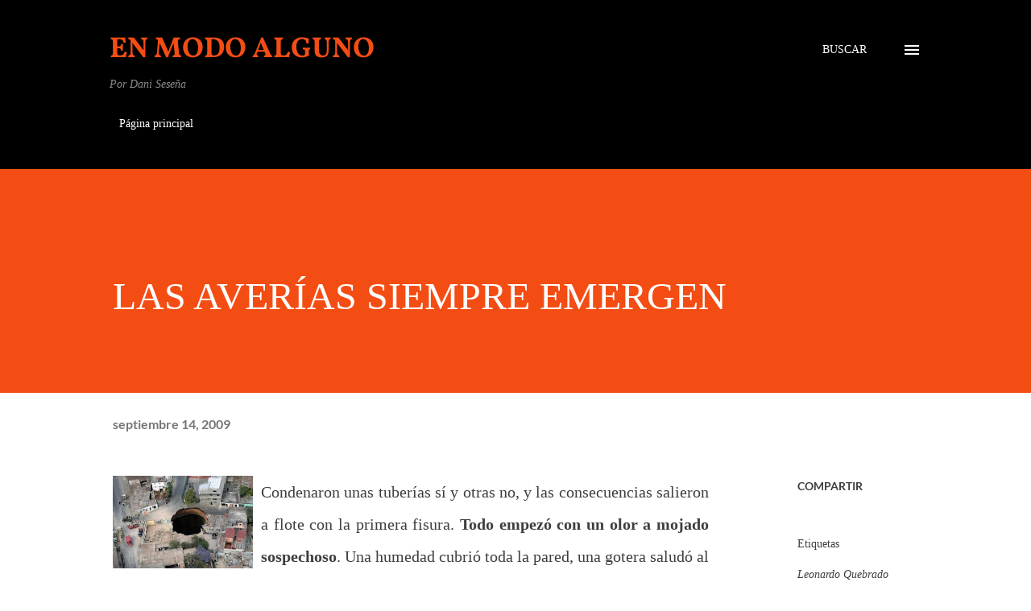

--- FILE ---
content_type: text/html
request_url: https://www.enmodoalguno.com/2009/09/las-averias-siempre-emergen.html
body_size: 38893
content:
<!DOCTYPE html>
<html dir='ltr' lang='es'>
<head>
<meta content='width=device-width, initial-scale=1' name='viewport'/>
<title>LAS AVERÍAS SIEMPRE EMERGEN</title>
<meta content='text/html; charset=UTF-8' http-equiv='Content-Type'/>
<!-- Chrome, Firefox OS and Opera -->
<meta content='#ffffff' name='theme-color'/>
<!-- Windows Phone -->
<meta content='#ffffff' name='msapplication-navbutton-color'/>
<meta content='blogger' name='generator'/>
<link href='https://www.enmodoalguno.com/favicon.ico' rel='icon' type='image/x-icon'/>
<link href='https://www.enmodoalguno.com/2009/09/las-averias-siempre-emergen.html' rel='canonical'/>
<link rel="alternate" type="application/atom+xml" title="                                                          En modo alguno - Atom" href="https://www.enmodoalguno.com/feeds/posts/default" />
<link rel="alternate" type="application/rss+xml" title="                                                          En modo alguno - RSS" href="https://www.enmodoalguno.com/feeds/posts/default?alt=rss" />
<link rel="service.post" type="application/atom+xml" title="                                                          En modo alguno - Atom" href="https://www.blogger.com/feeds/11821833/posts/default" />

<link rel="alternate" type="application/atom+xml" title="                                                          En modo alguno - Atom" href="https://www.enmodoalguno.com/feeds/659018686544250911/comments/default" />
<!--Can't find substitution for tag [blog.ieCssRetrofitLinks]-->
<link href='https://blogger.googleusercontent.com/img/b/R29vZ2xl/AVvXsEjJMgnj8uqv02fxoKlzYdBt07lVtAotpZb7r5rasd6nrJQNp1DoQjaGznKolp0mGyGm_-9XTWUnrpfouhBd-J5PHrWLYq9b_KYXcGiKY7HEdfxciVz68j8OvosZPXOME9Mhc1eN/s200/6.jpg' rel='image_src'/>
<meta content='https://www.enmodoalguno.com/2009/09/las-averias-siempre-emergen.html' property='og:url'/>
<meta content='LAS AVERÍAS SIEMPRE EMERGEN' property='og:title'/>
<meta content='Crónicas sobre ficciones cotidianas' property='og:description'/>
<meta content='https://blogger.googleusercontent.com/img/b/R29vZ2xl/AVvXsEjJMgnj8uqv02fxoKlzYdBt07lVtAotpZb7r5rasd6nrJQNp1DoQjaGznKolp0mGyGm_-9XTWUnrpfouhBd-J5PHrWLYq9b_KYXcGiKY7HEdfxciVz68j8OvosZPXOME9Mhc1eN/w1200-h630-p-k-no-nu/6.jpg' property='og:image'/>
<style type='text/css'>@font-face{font-family:'Lato';font-style:normal;font-weight:400;font-display:swap;src:url(//fonts.gstatic.com/s/lato/v24/S6uyw4BMUTPHjx4wWw.ttf)format('truetype');}@font-face{font-family:'Lato';font-style:normal;font-weight:700;font-display:swap;src:url(//fonts.gstatic.com/s/lato/v24/S6u9w4BMUTPHh6UVSwiPHA.ttf)format('truetype');}@font-face{font-family:'Lora';font-style:normal;font-weight:400;font-display:swap;src:url(//fonts.gstatic.com/s/lora/v35/0QI6MX1D_JOuGQbT0gvTJPa787weuxJBkqg.ttf)format('truetype');}@font-face{font-family:'Open Sans';font-style:normal;font-weight:600;font-stretch:normal;font-display:swap;src:url(//fonts.gstatic.com/s/opensans/v40/memSYaGs126MiZpBA-UvWbX2vVnXBbObj2OVZyOOSr4dVJWUgsgH1x4gaVc.ttf)format('truetype');}@font-face{font-family:'Vollkorn';font-style:normal;font-weight:700;font-display:swap;src:url(//fonts.gstatic.com/s/vollkorn/v23/0ybgGDoxxrvAnPhYGzMlQLzuMasz6Df213aeHmmZ.ttf)format('truetype');}</style>
<style id='page-skin-1' type='text/css'><!--
/*! normalize.css v3.0.1 | MIT License | git.io/normalize */html{font-family:sans-serif;-ms-text-size-adjust:100%;-webkit-text-size-adjust:100%}body{margin:0}article,aside,details,figcaption,figure,footer,header,hgroup,main,nav,section,summary{display:block}audio,canvas,progress,video{display:inline-block;vertical-align:baseline}audio:not([controls]){display:none;height:0}[hidden],template{display:none}a{background:transparent}a:active,a:hover{outline:0}abbr[title]{border-bottom:1px dotted}b,strong{font-weight:bold}dfn{font-style:italic}h1{font-size:2em;margin:.67em 0}mark{background:#ff0;color:#000}small{font-size:80%}sub,sup{font-size:75%;line-height:0;position:relative;vertical-align:baseline}sup{top:-0.5em}sub{bottom:-0.25em}img{border:0}svg:not(:root){overflow:hidden}figure{margin:1em 40px}hr{-moz-box-sizing:content-box;box-sizing:content-box;height:0}pre{overflow:auto}code,kbd,pre,samp{font-family:monospace,monospace;font-size:1em}button,input,optgroup,select,textarea{color:inherit;font:inherit;margin:0}button{overflow:visible}button,select{text-transform:none}button,html input[type="button"],input[type="reset"],input[type="submit"]{-webkit-appearance:button;cursor:pointer}button[disabled],html input[disabled]{cursor:default}button::-moz-focus-inner,input::-moz-focus-inner{border:0;padding:0}input{line-height:normal}input[type="checkbox"],input[type="radio"]{box-sizing:border-box;padding:0}input[type="number"]::-webkit-inner-spin-button,input[type="number"]::-webkit-outer-spin-button{height:auto}input[type="search"]{-webkit-appearance:textfield;-moz-box-sizing:content-box;-webkit-box-sizing:content-box;box-sizing:content-box}input[type="search"]::-webkit-search-cancel-button,input[type="search"]::-webkit-search-decoration{-webkit-appearance:none}fieldset{border:1px solid #c0c0c0;margin:0 2px;padding:.35em .625em .75em}legend{border:0;padding:0}textarea{overflow:auto}optgroup{font-weight:bold}table{border-collapse:collapse;border-spacing:0}td,th{padding:0}
body{
overflow-wrap:break-word;
word-break:break-word;
word-wrap:break-word
}
.hidden{
display:none
}
.invisible{
visibility:hidden
}
.container::after,.float-container::after{
clear:both;
content:"";
display:table
}
.clearboth{
clear:both
}
#comments .comment .comment-actions,.subscribe-popup .FollowByEmail .follow-by-email-submit,.widget.Profile .profile-link{
background:0 0;
border:0;
box-shadow:none;
color:#970101;
cursor:pointer;
font-size:14px;
font-weight:700;
outline:0;
text-decoration:none;
text-transform:uppercase;
width:auto
}
.dim-overlay{
background-color:rgba(0,0,0,.54);
height:100vh;
left:0;
position:fixed;
top:0;
width:100%
}
#sharing-dim-overlay{
background-color:transparent
}
input::-ms-clear{
display:none
}
.blogger-logo,.svg-icon-24.blogger-logo{
fill:#ff9800;
opacity:1
}
.loading-spinner-large{
-webkit-animation:mspin-rotate 1.568s infinite linear;
animation:mspin-rotate 1.568s infinite linear;
height:48px;
overflow:hidden;
position:absolute;
width:48px;
z-index:200
}
.loading-spinner-large>div{
-webkit-animation:mspin-revrot 5332ms infinite steps(4);
animation:mspin-revrot 5332ms infinite steps(4)
}
.loading-spinner-large>div>div{
-webkit-animation:mspin-singlecolor-large-film 1333ms infinite steps(81);
animation:mspin-singlecolor-large-film 1333ms infinite steps(81);
background-size:100%;
height:48px;
width:3888px
}
.mspin-black-large>div>div,.mspin-grey_54-large>div>div{
background-image:url(https://www.blogblog.com/indie/mspin_black_large.svg)
}
.mspin-white-large>div>div{
background-image:url(https://www.blogblog.com/indie/mspin_white_large.svg)
}
.mspin-grey_54-large{
opacity:.54
}
@-webkit-keyframes mspin-singlecolor-large-film{
from{
-webkit-transform:translateX(0);
transform:translateX(0)
}
to{
-webkit-transform:translateX(-3888px);
transform:translateX(-3888px)
}
}
@keyframes mspin-singlecolor-large-film{
from{
-webkit-transform:translateX(0);
transform:translateX(0)
}
to{
-webkit-transform:translateX(-3888px);
transform:translateX(-3888px)
}
}
@-webkit-keyframes mspin-rotate{
from{
-webkit-transform:rotate(0);
transform:rotate(0)
}
to{
-webkit-transform:rotate(360deg);
transform:rotate(360deg)
}
}
@keyframes mspin-rotate{
from{
-webkit-transform:rotate(0);
transform:rotate(0)
}
to{
-webkit-transform:rotate(360deg);
transform:rotate(360deg)
}
}
@-webkit-keyframes mspin-revrot{
from{
-webkit-transform:rotate(0);
transform:rotate(0)
}
to{
-webkit-transform:rotate(-360deg);
transform:rotate(-360deg)
}
}
@keyframes mspin-revrot{
from{
-webkit-transform:rotate(0);
transform:rotate(0)
}
to{
-webkit-transform:rotate(-360deg);
transform:rotate(-360deg)
}
}
.skip-navigation{
background-color:#fff;
box-sizing:border-box;
color:#000;
display:block;
height:0;
left:0;
line-height:50px;
overflow:hidden;
padding-top:0;
position:fixed;
text-align:center;
top:0;
-webkit-transition:box-shadow .3s,height .3s,padding-top .3s;
transition:box-shadow .3s,height .3s,padding-top .3s;
width:100%;
z-index:900
}
.skip-navigation:focus{
box-shadow:0 4px 5px 0 rgba(0,0,0,.14),0 1px 10px 0 rgba(0,0,0,.12),0 2px 4px -1px rgba(0,0,0,.2);
height:50px
}
#main{
outline:0
}
.main-heading{
position:absolute;
clip:rect(1px,1px,1px,1px);
padding:0;
border:0;
height:1px;
width:1px;
overflow:hidden
}
.Attribution{
margin-top:1em;
text-align:center
}
.Attribution .blogger img,.Attribution .blogger svg{
vertical-align:bottom
}
.Attribution .blogger img{
margin-right:.5em
}
.Attribution div{
line-height:24px;
margin-top:.5em
}
.Attribution .copyright,.Attribution .image-attribution{
font-size:.7em;
margin-top:1.5em
}
.BLOG_mobile_video_class{
display:none
}
.bg-photo{
background-attachment:scroll!important
}
body .CSS_LIGHTBOX{
z-index:900
}
.extendable .show-less,.extendable .show-more{
border-color:#970101;
color:#970101;
margin-top:8px
}
.extendable .show-less.hidden,.extendable .show-more.hidden{
display:none
}
.inline-ad{
display:none;
max-width:100%;
overflow:hidden
}
.adsbygoogle{
display:block
}
#cookieChoiceInfo{
bottom:0;
top:auto
}
iframe.b-hbp-video{
border:0
}
.post-body img{
max-width:100%
}
.post-body iframe{
max-width:100%
}
.post-body a[imageanchor="1"]{
display:inline-block
}
.byline{
margin-right:1em
}
.byline:last-child{
margin-right:0
}
.link-copied-dialog{
max-width:520px;
outline:0
}
.link-copied-dialog .modal-dialog-buttons{
margin-top:8px
}
.link-copied-dialog .goog-buttonset-default{
background:0 0;
border:0
}
.link-copied-dialog .goog-buttonset-default:focus{
outline:0
}
.paging-control-container{
margin-bottom:16px
}
.paging-control-container .paging-control{
display:inline-block
}
.paging-control-container .comment-range-text::after,.paging-control-container .paging-control{
color:#970101
}
.paging-control-container .comment-range-text,.paging-control-container .paging-control{
margin-right:8px
}
.paging-control-container .comment-range-text::after,.paging-control-container .paging-control::after{
content:"\b7";
cursor:default;
padding-left:8px;
pointer-events:none
}
.paging-control-container .comment-range-text:last-child::after,.paging-control-container .paging-control:last-child::after{
content:none
}
.byline.reactions iframe{
height:20px
}
.b-notification{
color:#000;
background-color:#fff;
border-bottom:solid 1px #000;
box-sizing:border-box;
padding:16px 32px;
text-align:center
}
.b-notification.visible{
-webkit-transition:margin-top .3s cubic-bezier(.4,0,.2,1);
transition:margin-top .3s cubic-bezier(.4,0,.2,1)
}
.b-notification.invisible{
position:absolute
}
.b-notification-close{
position:absolute;
right:8px;
top:8px
}
.no-posts-message{
line-height:40px;
text-align:center
}
@media screen and (max-width:968px){
body.item-view .post-body a[imageanchor="1"][style*="float: left;"],body.item-view .post-body a[imageanchor="1"][style*="float: right;"]{
float:none!important;
clear:none!important
}
body.item-view .post-body a[imageanchor="1"] img{
display:block;
height:auto;
margin:0 auto
}
body.item-view .post-body>.separator:first-child>a[imageanchor="1"]:first-child{
margin-top:20px
}
.post-body a[imageanchor]{
display:block
}
body.item-view .post-body a[imageanchor="1"]{
margin-left:0!important;
margin-right:0!important
}
body.item-view .post-body a[imageanchor="1"]+a[imageanchor="1"]{
margin-top:16px
}
}
.item-control{
display:none
}
#comments{
border-top:1px dashed rgba(0,0,0,.54);
margin-top:20px;
padding:20px
}
#comments .comment-thread ol{
margin:0;
padding-left:0;
padding-left:0
}
#comments .comment .comment-replybox-single,#comments .comment-thread .comment-replies{
margin-left:60px
}
#comments .comment-thread .thread-count{
display:none
}
#comments .comment{
list-style-type:none;
padding:0 0 30px;
position:relative
}
#comments .comment .comment{
padding-bottom:8px
}
.comment .avatar-image-container{
position:absolute
}
.comment .avatar-image-container img{
border-radius:50%
}
.avatar-image-container svg,.comment .avatar-image-container .avatar-icon{
border-radius:50%;
border:solid 1px #3e3f3c;
box-sizing:border-box;
fill:#3e3f3c;
height:35px;
margin:0;
padding:7px;
width:35px
}
.comment .comment-block{
margin-top:10px;
margin-left:60px;
padding-bottom:0
}
#comments .comment-author-header-wrapper{
margin-left:40px
}
#comments .comment .thread-expanded .comment-block{
padding-bottom:20px
}
#comments .comment .comment-header .user,#comments .comment .comment-header .user a{
color:#3e3f3c;
font-style:normal;
font-weight:700
}
#comments .comment .comment-actions{
bottom:0;
margin-bottom:15px;
position:absolute
}
#comments .comment .comment-actions>*{
margin-right:8px
}
#comments .comment .comment-header .datetime{
bottom:0;
color:rgba(0,0,0,0.54);
display:inline-block;
font-size:13px;
font-style:italic;
margin-left:8px
}
#comments .comment .comment-footer .comment-timestamp a,#comments .comment .comment-header .datetime a{
color:rgba(0,0,0,0.54)
}
#comments .comment .comment-content,.comment .comment-body{
margin-top:12px;
word-break:break-word
}
.comment-body{
margin-bottom:12px
}
#comments.embed[data-num-comments="0"]{
border:0;
margin-top:0;
padding-top:0
}
#comments.embed[data-num-comments="0"] #comment-post-message,#comments.embed[data-num-comments="0"] div.comment-form>p,#comments.embed[data-num-comments="0"] p.comment-footer{
display:none
}
#comment-editor-src{
display:none
}
.comments .comments-content .loadmore.loaded{
max-height:0;
opacity:0;
overflow:hidden
}
.extendable .remaining-items{
height:0;
overflow:hidden;
-webkit-transition:height .3s cubic-bezier(.4,0,.2,1);
transition:height .3s cubic-bezier(.4,0,.2,1)
}
.extendable .remaining-items.expanded{
height:auto
}
.svg-icon-24,.svg-icon-24-button{
cursor:pointer;
height:24px;
width:24px;
min-width:24px
}
.touch-icon{
margin:-12px;
padding:12px
}
.touch-icon:active,.touch-icon:focus{
background-color:rgba(153,153,153,.4);
border-radius:50%
}
svg:not(:root).touch-icon{
overflow:visible
}
html[dir=rtl] .rtl-reversible-icon{
-webkit-transform:scaleX(-1);
-ms-transform:scaleX(-1);
transform:scaleX(-1)
}
.svg-icon-24-button,.touch-icon-button{
background:0 0;
border:0;
margin:0;
outline:0;
padding:0
}
.touch-icon-button .touch-icon:active,.touch-icon-button .touch-icon:focus{
background-color:transparent
}
.touch-icon-button:active .touch-icon,.touch-icon-button:focus .touch-icon{
background-color:rgba(153,153,153,.4);
border-radius:50%
}
.Profile .default-avatar-wrapper .avatar-icon{
border-radius:50%;
border:solid 1px #000000;
box-sizing:border-box;
fill:#000000;
margin:0
}
.Profile .individual .default-avatar-wrapper .avatar-icon{
padding:25px
}
.Profile .individual .avatar-icon,.Profile .individual .profile-img{
height:120px;
width:120px
}
.Profile .team .default-avatar-wrapper .avatar-icon{
padding:8px
}
.Profile .team .avatar-icon,.Profile .team .default-avatar-wrapper,.Profile .team .profile-img{
height:40px;
width:40px
}
.snippet-container{
margin:0;
position:relative;
overflow:hidden
}
.snippet-fade{
bottom:0;
box-sizing:border-box;
position:absolute;
width:96px
}
.snippet-fade{
right:0
}
.snippet-fade:after{
content:"\2026"
}
.snippet-fade:after{
float:right
}
.post-bottom{
-webkit-box-align:center;
-webkit-align-items:center;
-ms-flex-align:center;
align-items:center;
display:-webkit-box;
display:-webkit-flex;
display:-ms-flexbox;
display:flex;
-webkit-flex-wrap:wrap;
-ms-flex-wrap:wrap;
flex-wrap:wrap
}
.post-footer{
-webkit-box-flex:1;
-webkit-flex:1 1 auto;
-ms-flex:1 1 auto;
flex:1 1 auto;
-webkit-flex-wrap:wrap;
-ms-flex-wrap:wrap;
flex-wrap:wrap;
-webkit-box-ordinal-group:2;
-webkit-order:1;
-ms-flex-order:1;
order:1
}
.post-footer>*{
-webkit-box-flex:0;
-webkit-flex:0 1 auto;
-ms-flex:0 1 auto;
flex:0 1 auto
}
.post-footer .byline:last-child{
margin-right:1em
}
.jump-link{
-webkit-box-flex:0;
-webkit-flex:0 0 auto;
-ms-flex:0 0 auto;
flex:0 0 auto;
-webkit-box-ordinal-group:3;
-webkit-order:2;
-ms-flex-order:2;
order:2
}
.centered-top-container.sticky{
left:0;
position:fixed;
right:0;
top:0;
width:auto;
z-index:8;
-webkit-transition-property:opacity,-webkit-transform;
transition-property:opacity,-webkit-transform;
transition-property:transform,opacity;
transition-property:transform,opacity,-webkit-transform;
-webkit-transition-duration:.2s;
transition-duration:.2s;
-webkit-transition-timing-function:cubic-bezier(.4,0,.2,1);
transition-timing-function:cubic-bezier(.4,0,.2,1)
}
.centered-top-placeholder{
display:none
}
.collapsed-header .centered-top-placeholder{
display:block
}
.centered-top-container .Header .replaced h1,.centered-top-placeholder .Header .replaced h1{
display:none
}
.centered-top-container.sticky .Header .replaced h1{
display:block
}
.centered-top-container.sticky .Header .header-widget{
background:0 0
}
.centered-top-container.sticky .Header .header-image-wrapper{
display:none
}
.centered-top-container img,.centered-top-placeholder img{
max-width:100%
}
.collapsible{
-webkit-transition:height .3s cubic-bezier(.4,0,.2,1);
transition:height .3s cubic-bezier(.4,0,.2,1)
}
.collapsible,.collapsible>summary{
display:block;
overflow:hidden
}
.collapsible>:not(summary){
display:none
}
.collapsible[open]>:not(summary){
display:block
}
.collapsible:focus,.collapsible>summary:focus{
outline:0
}
.collapsible>summary{
cursor:pointer;
display:block;
padding:0
}
.collapsible:focus>summary,.collapsible>summary:focus{
background-color:transparent
}
.collapsible>summary::-webkit-details-marker{
display:none
}
.collapsible-title{
-webkit-box-align:center;
-webkit-align-items:center;
-ms-flex-align:center;
align-items:center;
display:-webkit-box;
display:-webkit-flex;
display:-ms-flexbox;
display:flex
}
.collapsible-title .title{
-webkit-box-flex:1;
-webkit-flex:1 1 auto;
-ms-flex:1 1 auto;
flex:1 1 auto;
-webkit-box-ordinal-group:1;
-webkit-order:0;
-ms-flex-order:0;
order:0;
overflow:hidden;
text-overflow:ellipsis;
white-space:nowrap
}
.collapsible-title .chevron-down,.collapsible[open] .collapsible-title .chevron-up{
display:block
}
.collapsible-title .chevron-up,.collapsible[open] .collapsible-title .chevron-down{
display:none
}
.overflowable-container{
max-height:48px;
overflow:hidden;
position:relative
}
.overflow-button{
cursor:pointer
}
#overflowable-dim-overlay{
background:0 0
}
.overflow-popup{
box-shadow:0 2px 2px 0 rgba(0,0,0,.14),0 3px 1px -2px rgba(0,0,0,.2),0 1px 5px 0 rgba(0,0,0,.12);
background-color:#ffffff;
left:0;
max-width:calc(100% - 32px);
position:absolute;
top:0;
visibility:hidden;
z-index:101
}
.overflow-popup ul{
list-style:none
}
.overflow-popup .tabs li,.overflow-popup li{
display:block;
height:auto
}
.overflow-popup .tabs li{
padding-left:0;
padding-right:0
}
.overflow-button.hidden,.overflow-popup .tabs li.hidden,.overflow-popup li.hidden{
display:none
}
.ripple{
position:relative
}
.ripple>*{
z-index:1
}
.splash-wrapper{
bottom:0;
left:0;
overflow:hidden;
pointer-events:none;
position:absolute;
right:0;
top:0;
z-index:0
}
.splash{
background:#ccc;
border-radius:100%;
display:block;
opacity:.6;
position:absolute;
-webkit-transform:scale(0);
-ms-transform:scale(0);
transform:scale(0)
}
.splash.animate{
-webkit-animation:ripple-effect .4s linear;
animation:ripple-effect .4s linear
}
@-webkit-keyframes ripple-effect{
100%{
opacity:0;
-webkit-transform:scale(2.5);
transform:scale(2.5)
}
}
@keyframes ripple-effect{
100%{
opacity:0;
-webkit-transform:scale(2.5);
transform:scale(2.5)
}
}
.search{
display:-webkit-box;
display:-webkit-flex;
display:-ms-flexbox;
display:flex;
line-height:24px;
width:24px
}
.search.focused{
width:100%
}
.search.focused .section{
width:100%
}
.search form{
z-index:101
}
.search h3{
display:none
}
.search form{
display:-webkit-box;
display:-webkit-flex;
display:-ms-flexbox;
display:flex;
-webkit-box-flex:1;
-webkit-flex:1 0 0;
-ms-flex:1 0 0px;
flex:1 0 0;
border-bottom:solid 1px transparent;
padding-bottom:8px
}
.search form>*{
display:none
}
.search.focused form>*{
display:block
}
.search .search-input label{
display:none
}
.centered-top-placeholder.cloned .search form{
z-index:30
}
.search.focused form{
border-color:#3e3f3c;
position:relative;
width:auto
}
.collapsed-header .centered-top-container .search.focused form{
border-bottom-color:transparent
}
.search-expand{
-webkit-box-flex:0;
-webkit-flex:0 0 auto;
-ms-flex:0 0 auto;
flex:0 0 auto
}
.search-expand-text{
display:none
}
.search-close{
display:inline;
vertical-align:middle
}
.search-input{
-webkit-box-flex:1;
-webkit-flex:1 0 1px;
-ms-flex:1 0 1px;
flex:1 0 1px
}
.search-input input{
background:0 0;
border:0;
box-sizing:border-box;
color:#3e3f3c;
display:inline-block;
outline:0;
width:calc(100% - 48px)
}
.search-input input.no-cursor{
color:transparent;
text-shadow:0 0 0 #3e3f3c
}
.collapsed-header .centered-top-container .search-action,.collapsed-header .centered-top-container .search-input input{
color:#3e3f3c
}
.collapsed-header .centered-top-container .search-input input.no-cursor{
color:transparent;
text-shadow:0 0 0 #3e3f3c
}
.collapsed-header .centered-top-container .search-input input.no-cursor:focus,.search-input input.no-cursor:focus{
outline:0
}
.search-focused>*{
visibility:hidden
}
.search-focused .search,.search-focused .search-icon{
visibility:visible
}
.search.focused .search-action{
display:block
}
.search.focused .search-action:disabled{
opacity:.3
}
.sidebar-container{
background-color:#f7f7f7;
max-width:320px;
overflow-y:auto;
-webkit-transition-property:-webkit-transform;
transition-property:-webkit-transform;
transition-property:transform;
transition-property:transform,-webkit-transform;
-webkit-transition-duration:.3s;
transition-duration:.3s;
-webkit-transition-timing-function:cubic-bezier(0,0,.2,1);
transition-timing-function:cubic-bezier(0,0,.2,1);
width:320px;
z-index:101;
-webkit-overflow-scrolling:touch
}
.sidebar-container .navigation{
line-height:0;
padding:16px
}
.sidebar-container .sidebar-back{
cursor:pointer
}
.sidebar-container .widget{
background:0 0;
margin:0 16px;
padding:16px 0
}
.sidebar-container .widget .title{
color:#000000;
margin:0
}
.sidebar-container .widget ul{
list-style:none;
margin:0;
padding:0
}
.sidebar-container .widget ul ul{
margin-left:1em
}
.sidebar-container .widget li{
font-size:16px;
line-height:normal
}
.sidebar-container .widget+.widget{
border-top:1px dashed #000000
}
.BlogArchive li{
margin:16px 0
}
.BlogArchive li:last-child{
margin-bottom:0
}
.Label li a{
display:inline-block
}
.BlogArchive .post-count,.Label .label-count{
float:right;
margin-left:.25em
}
.BlogArchive .post-count::before,.Label .label-count::before{
content:"("
}
.BlogArchive .post-count::after,.Label .label-count::after{
content:")"
}
.widget.Translate .skiptranslate>div{
display:block!important
}
.widget.Profile .profile-link{
display:-webkit-box;
display:-webkit-flex;
display:-ms-flexbox;
display:flex
}
.widget.Profile .team-member .default-avatar-wrapper,.widget.Profile .team-member .profile-img{
-webkit-box-flex:0;
-webkit-flex:0 0 auto;
-ms-flex:0 0 auto;
flex:0 0 auto;
margin-right:1em
}
.widget.Profile .individual .profile-link{
-webkit-box-orient:vertical;
-webkit-box-direction:normal;
-webkit-flex-direction:column;
-ms-flex-direction:column;
flex-direction:column
}
.widget.Profile .team .profile-link .profile-name{
-webkit-align-self:center;
-ms-flex-item-align:center;
align-self:center;
display:block;
-webkit-box-flex:1;
-webkit-flex:1 1 auto;
-ms-flex:1 1 auto;
flex:1 1 auto
}
.dim-overlay{
background-color:rgba(0,0,0,.54);
z-index:100
}
body.sidebar-visible{
overflow-y:hidden
}
@media screen and (max-width:1619px){
.sidebar-container{
bottom:0;
position:fixed;
top:0;
left:auto;
right:0
}
.sidebar-container.sidebar-invisible{
-webkit-transition-timing-function:cubic-bezier(.4,0,.6,1);
transition-timing-function:cubic-bezier(.4,0,.6,1);
-webkit-transform:translateX(320px);
-ms-transform:translateX(320px);
transform:translateX(320px)
}
}
.dialog{
box-shadow:0 2px 2px 0 rgba(0,0,0,.14),0 3px 1px -2px rgba(0,0,0,.2),0 1px 5px 0 rgba(0,0,0,.12);
background:#ffffff;
box-sizing:border-box;
color:#3e3f3c;
padding:30px;
position:fixed;
text-align:center;
width:calc(100% - 24px);
z-index:101
}
.dialog input[type=email],.dialog input[type=text]{
background-color:transparent;
border:0;
border-bottom:solid 1px rgba(62,63,60,.12);
color:#3e3f3c;
display:block;
font-family:'Times New Roman', Times, FreeSerif, serif;
font-size:16px;
line-height:24px;
margin:auto;
padding-bottom:7px;
outline:0;
text-align:center;
width:100%
}
.dialog input[type=email]::-webkit-input-placeholder,.dialog input[type=text]::-webkit-input-placeholder{
color:#3e3f3c
}
.dialog input[type=email]::-moz-placeholder,.dialog input[type=text]::-moz-placeholder{
color:#3e3f3c
}
.dialog input[type=email]:-ms-input-placeholder,.dialog input[type=text]:-ms-input-placeholder{
color:#3e3f3c
}
.dialog input[type=email]::-ms-input-placeholder,.dialog input[type=text]::-ms-input-placeholder{
color:#3e3f3c
}
.dialog input[type=email]::placeholder,.dialog input[type=text]::placeholder{
color:#3e3f3c
}
.dialog input[type=email]:focus,.dialog input[type=text]:focus{
border-bottom:solid 2px #970101;
padding-bottom:6px
}
.dialog input.no-cursor{
color:transparent;
text-shadow:0 0 0 #3e3f3c
}
.dialog input.no-cursor:focus{
outline:0
}
.dialog input.no-cursor:focus{
outline:0
}
.dialog input[type=submit]{
font-family:'Times New Roman', Times, FreeSerif, serif
}
.dialog .goog-buttonset-default{
color:#970101
}
.subscribe-popup{
max-width:364px
}
.subscribe-popup h3{
color:#ffffff;
font-size:1.8em;
margin-top:0
}
.subscribe-popup .FollowByEmail h3{
display:none
}
.subscribe-popup .FollowByEmail .follow-by-email-submit{
color:#970101;
display:inline-block;
margin:0 auto;
margin-top:24px;
width:auto;
white-space:normal
}
.subscribe-popup .FollowByEmail .follow-by-email-submit:disabled{
cursor:default;
opacity:.3
}
@media (max-width:800px){
.blog-name div.widget.Subscribe{
margin-bottom:16px
}
body.item-view .blog-name div.widget.Subscribe{
margin:8px auto 16px auto;
width:100%
}
}
body#layout .bg-photo,body#layout .bg-photo-overlay{
display:none
}
body#layout .page_body{
padding:0;
position:relative;
top:0
}
body#layout .page{
display:inline-block;
left:inherit;
position:relative;
vertical-align:top;
width:540px
}
body#layout .centered{
max-width:954px
}
body#layout .navigation{
display:none
}
body#layout .sidebar-container{
display:inline-block;
width:40%
}
body#layout .hamburger-menu,body#layout .search{
display:none
}
.widget.Sharing .sharing-button{
display:none
}
.widget.Sharing .sharing-buttons li{
padding:0
}
.widget.Sharing .sharing-buttons li span{
display:none
}
.post-share-buttons{
position:relative
}
.centered-bottom .share-buttons .svg-icon-24,.share-buttons .svg-icon-24{
fill:#3e3f3c
}
.sharing-open.touch-icon-button:active .touch-icon,.sharing-open.touch-icon-button:focus .touch-icon{
background-color:transparent
}
.share-buttons{
background-color:#ffffff;
border-radius:2px;
box-shadow:0 2px 2px 0 rgba(0,0,0,.14),0 3px 1px -2px rgba(0,0,0,.2),0 1px 5px 0 rgba(0,0,0,.12);
color:#3e3f3c;
list-style:none;
margin:0;
padding:8px 0;
position:absolute;
top:-11px;
min-width:200px;
z-index:101
}
.share-buttons.hidden{
display:none
}
.sharing-button{
background:0 0;
border:0;
margin:0;
outline:0;
padding:0;
cursor:pointer
}
.share-buttons li{
margin:0;
height:48px
}
.share-buttons li:last-child{
margin-bottom:0
}
.share-buttons li .sharing-platform-button{
box-sizing:border-box;
cursor:pointer;
display:block;
height:100%;
margin-bottom:0;
padding:0 16px;
position:relative;
width:100%
}
.share-buttons li .sharing-platform-button:focus,.share-buttons li .sharing-platform-button:hover{
background-color:rgba(128,128,128,.1);
outline:0
}
.share-buttons li svg[class*=" sharing-"],.share-buttons li svg[class^=sharing-]{
position:absolute;
top:10px
}
.share-buttons li span.sharing-platform-button{
position:relative;
top:0
}
.share-buttons li .platform-sharing-text{
display:block;
font-size:16px;
line-height:48px;
white-space:nowrap
}
.share-buttons li .platform-sharing-text{
margin-left:56px
}
.flat-button{
cursor:pointer;
display:inline-block;
font-weight:700;
text-transform:uppercase;
border-radius:2px;
padding:8px;
margin:-8px
}
.flat-icon-button{
background:0 0;
border:0;
margin:0;
outline:0;
padding:0;
margin:-12px;
padding:12px;
cursor:pointer;
box-sizing:content-box;
display:inline-block;
line-height:0
}
.flat-icon-button,.flat-icon-button .splash-wrapper{
border-radius:50%
}
.flat-icon-button .splash.animate{
-webkit-animation-duration:.3s;
animation-duration:.3s
}
h1,h2,h3,h4,h5,h6{
margin:0
}
.post-body h1,.post-body h2,.post-body h3,.post-body h4,.post-body h5,.post-body h6{
margin:1em 0
}
.action-link,a{
color:#970101;
cursor:pointer;
text-decoration:none
}
.action-link:visited,a:visited{
color:#970101
}
.action-link:hover,a:hover{
color:#970101
}
body{
background-color:#ffffff;
color:#3e3f3c;
font:normal normal 20px 'Times New Roman', Times, FreeSerif, serif;
margin:0 auto
}
.unused{
background:#ffffff none repeat scroll top left
}
.dim-overlay{
z-index:100
}
.all-container{
min-height:100vh;
display:-webkit-box;
display:-webkit-flex;
display:-ms-flexbox;
display:flex;
-webkit-box-orient:vertical;
-webkit-box-direction:normal;
-webkit-flex-direction:column;
-ms-flex-direction:column;
flex-direction:column
}
body.sidebar-visible .all-container{
overflow-y:scroll
}
.page{
max-width:1280px;
width:100%
}
.Blog{
padding:0;
padding-left:136px
}
.main_content_container{
-webkit-box-flex:0;
-webkit-flex:0 0 auto;
-ms-flex:0 0 auto;
flex:0 0 auto;
margin:0 auto;
max-width:1600px;
width:100%
}
.centered-top-container{
-webkit-box-flex:0;
-webkit-flex:0 0 auto;
-ms-flex:0 0 auto;
flex:0 0 auto
}
.centered-top,.centered-top-placeholder{
box-sizing:border-box;
width:100%
}
.centered-top{
box-sizing:border-box;
margin:0 auto;
max-width:1280px;
padding:44px 136px 32px 136px;
width:100%
}
.centered-top h3{
color:rgba(255,255,255,0.54);
font:normal normal 14px 'Times New Roman', Times, FreeSerif, serif
}
.centered{
width:100%
}
.centered-top-firstline{
display:-webkit-box;
display:-webkit-flex;
display:-ms-flexbox;
display:flex;
position:relative;
width:100%
}
.main_header_elements{
display:-webkit-box;
display:-webkit-flex;
display:-ms-flexbox;
display:flex;
-webkit-box-flex:0;
-webkit-flex:0 1 auto;
-ms-flex:0 1 auto;
flex:0 1 auto;
-webkit-box-ordinal-group:2;
-webkit-order:1;
-ms-flex-order:1;
order:1;
overflow-x:hidden;
width:100%
}
html[dir=rtl] .main_header_elements{
-webkit-box-ordinal-group:3;
-webkit-order:2;
-ms-flex-order:2;
order:2
}
body.search-view .centered-top.search-focused .blog-name{
display:none
}
.widget.Header img{
max-width:100%
}
.blog-name{
-webkit-box-flex:1;
-webkit-flex:1 1 auto;
-ms-flex:1 1 auto;
flex:1 1 auto;
min-width:0;
-webkit-box-ordinal-group:2;
-webkit-order:1;
-ms-flex-order:1;
order:1;
-webkit-transition:opacity .2s cubic-bezier(.4,0,.2,1);
transition:opacity .2s cubic-bezier(.4,0,.2,1)
}
.subscribe-section-container{
-webkit-box-flex:0;
-webkit-flex:0 0 auto;
-ms-flex:0 0 auto;
flex:0 0 auto;
-webkit-box-ordinal-group:3;
-webkit-order:2;
-ms-flex-order:2;
order:2
}
.search{
-webkit-box-flex:0;
-webkit-flex:0 0 auto;
-ms-flex:0 0 auto;
flex:0 0 auto;
-webkit-box-ordinal-group:4;
-webkit-order:3;
-ms-flex-order:3;
order:3;
line-height:36px
}
.search svg{
margin-bottom:6px;
margin-top:6px;
padding-bottom:0;
padding-top:0
}
.search,.search.focused{
display:block;
width:auto
}
.search .section{
opacity:0;
position:absolute;
right:0;
top:0;
-webkit-transition:opacity .2s cubic-bezier(.4,0,.2,1);
transition:opacity .2s cubic-bezier(.4,0,.2,1)
}
.search-expand{
background:0 0;
border:0;
margin:0;
outline:0;
padding:0;
display:block
}
.search.focused .search-expand{
visibility:hidden
}
.hamburger-menu{
float:right;
height:36px
}
.search-expand,.subscribe-section-container{
margin-left:44px
}
.hamburger-section{
-webkit-box-flex:1;
-webkit-flex:1 0 auto;
-ms-flex:1 0 auto;
flex:1 0 auto;
margin-left:44px;
-webkit-box-ordinal-group:3;
-webkit-order:2;
-ms-flex-order:2;
order:2
}
html[dir=rtl] .hamburger-section{
-webkit-box-ordinal-group:2;
-webkit-order:1;
-ms-flex-order:1;
order:1
}
.search-expand-icon{
display:none
}
.search-expand-text{
display:block
}
.search-input{
width:100%
}
.search-focused .hamburger-section{
visibility:visible
}
.centered-top-secondline .PageList ul{
margin:0;
max-height:288px;
overflow-y:hidden
}
.centered-top-secondline .PageList li{
margin-right:30px
}
.centered-top-secondline .PageList li:first-child a{
padding-left:0
}
.centered-top-secondline .PageList .overflow-popup ul{
overflow-y:auto
}
.centered-top-secondline .PageList .overflow-popup li{
display:block
}
.centered-top-secondline .PageList .overflow-popup li.hidden{
display:none
}
.overflowable-contents li{
display:inline-block;
height:48px
}
.sticky .blog-name{
overflow:hidden
}
.sticky .blog-name .widget.Header h1{
overflow:hidden;
text-overflow:ellipsis;
white-space:nowrap
}
.sticky .blog-name .widget.Header p,.sticky .centered-top-secondline{
display:none
}
.centered-top-container,.centered-top-placeholder{
background:#000000 none repeat scroll top left
}
.centered-top .svg-icon-24{
fill:#ffffff
}
.blog-name h1,.blog-name h1 a{
color:#f44d14;
font:normal bold 36px Vollkorn;
line-height:36px;
text-transform:uppercase
}
.widget.Header .header-widget p{
font:normal normal 14px 'Times New Roman', Times, FreeSerif, serif;
font-style:italic;
color:rgba(255,255,255,0.54);
line-height:1.6;
max-width:676px
}
.centered-top .flat-button{
color:#ffffff;
cursor:pointer;
font:normal normal 14px 'Times New Roman', Times, FreeSerif, serif;
line-height:36px;
text-transform:uppercase;
-webkit-transition:opacity .2s cubic-bezier(.4,0,.2,1);
transition:opacity .2s cubic-bezier(.4,0,.2,1)
}
.subscribe-button{
background:0 0;
border:0;
margin:0;
outline:0;
padding:0;
display:block
}
html[dir=ltr] .search form{
margin-right:12px
}
.search.focused .section{
opacity:1;
margin-right:36px;
width:calc(100% - 36px)
}
.search input{
border:0;
color:rgba(255,255,255,0.54);
font:normal normal 16px 'Times New Roman', Times, FreeSerif, serif;
line-height:36px;
outline:0;
width:100%
}
.search form{
padding-bottom:0
}
.search input[type=submit]{
display:none
}
.search input::-webkit-input-placeholder{
text-transform:uppercase
}
.search input::-moz-placeholder{
text-transform:uppercase
}
.search input:-ms-input-placeholder{
text-transform:uppercase
}
.search input::-ms-input-placeholder{
text-transform:uppercase
}
.search input::placeholder{
text-transform:uppercase
}
.centered-top-secondline .dim-overlay,.search .dim-overlay{
background:0 0
}
.centered-top-secondline .PageList .overflow-button a,.centered-top-secondline .PageList li a{
color:#ffffff;
font:normal normal 14px 'Times New Roman', Times, FreeSerif, serif;
line-height:48px;
padding:12px
}
.centered-top-secondline .PageList li.selected a{
color:#ffffff
}
.centered-top-secondline .overflow-popup .PageList li a{
color:#3e3f3c
}
.PageList ul{
padding:0
}
.sticky .search form{
border:0
}
.sticky{
box-shadow:0 0 20px 0 rgba(0,0,0,.7)
}
.sticky .centered-top{
padding-bottom:0;
padding-top:0
}
.sticky .blog-name h1,.sticky .search,.sticky .search-expand,.sticky .subscribe-button{
line-height:52px
}
.sticky .hamburger-section,.sticky .search-expand,.sticky .search.focused .search-submit{
-webkit-box-align:center;
-webkit-align-items:center;
-ms-flex-align:center;
align-items:center;
display:-webkit-box;
display:-webkit-flex;
display:-ms-flexbox;
display:flex;
height:52px
}
.subscribe-popup h3{
color:rgba(0,0,0,0.84);
font:normal normal 24px 'Times New Roman', Times, FreeSerif, serif;
margin-bottom:24px
}
.subscribe-popup div.widget.FollowByEmail .follow-by-email-address{
color:rgba(0,0,0,0.84);
font:700 14px Lato, sans-serif
}
.subscribe-popup div.widget.FollowByEmail .follow-by-email-submit{
color:#3e3f3c;
font:700 14px Lato, sans-serif;
margin-top:24px
}
.post-content{
-webkit-box-flex:0;
-webkit-flex:0 1 auto;
-ms-flex:0 1 auto;
flex:0 1 auto;
-webkit-box-ordinal-group:2;
-webkit-order:1;
-ms-flex-order:1;
order:1;
margin-right:76px;
max-width:676px;
width:100%
}
.post-filter-message{
background-color:#970101;
color:#ffffff;
display:-webkit-box;
display:-webkit-flex;
display:-ms-flexbox;
display:flex;
font:700 16px Lato, sans-serif;
margin:40px 136px 48px 136px;
padding:10px;
position:relative
}
.post-filter-message>*{
-webkit-box-flex:0;
-webkit-flex:0 0 auto;
-ms-flex:0 0 auto;
flex:0 0 auto
}
.post-filter-message .search-query{
font-style:italic;
quotes:"\201c" "\201d" "\2018" "\2019"
}
.post-filter-message .search-query::before{
content:open-quote
}
.post-filter-message .search-query::after{
content:close-quote
}
.post-filter-message div{
display:inline-block
}
.post-filter-message a{
color:#ffffff;
display:inline-block;
text-transform:uppercase
}
.post-filter-description{
-webkit-box-flex:1;
-webkit-flex:1 1 auto;
-ms-flex:1 1 auto;
flex:1 1 auto;
margin-right:16px
}
.post-title{
margin-top:0
}
body.feed-view .post-outer-container{
margin-top:85px
}
body.feed-view .feed-message+.post-outer-container,body.feed-view .post-outer-container:first-child{
margin-top:0
}
.post-outer{
display:-webkit-box;
display:-webkit-flex;
display:-ms-flexbox;
display:flex;
position:relative
}
.post-outer .snippet-thumbnail{
-webkit-box-align:center;
-webkit-align-items:center;
-ms-flex-align:center;
align-items:center;
background:#000;
display:-webkit-box;
display:-webkit-flex;
display:-ms-flexbox;
display:flex;
-webkit-box-flex:0;
-webkit-flex:0 0 auto;
-ms-flex:0 0 auto;
flex:0 0 auto;
height:256px;
-webkit-box-pack:center;
-webkit-justify-content:center;
-ms-flex-pack:center;
justify-content:center;
margin-right:136px;
overflow:hidden;
-webkit-box-ordinal-group:3;
-webkit-order:2;
-ms-flex-order:2;
order:2;
position:relative;
width:256px
}
.post-outer .thumbnail-empty{
background:0 0
}
.post-outer .snippet-thumbnail-img{
background-position:center;
background-repeat:no-repeat;
background-size:cover;
width:100%;
height:100%
}
.post-outer .snippet-thumbnail img{
max-height:100%
}
.post-title-container{
margin-bottom:16px
}
.post-bottom{
-webkit-box-align:baseline;
-webkit-align-items:baseline;
-ms-flex-align:baseline;
align-items:baseline;
display:-webkit-box;
display:-webkit-flex;
display:-ms-flexbox;
display:flex;
-webkit-box-pack:justify;
-webkit-justify-content:space-between;
-ms-flex-pack:justify;
justify-content:space-between
}
.post-share-buttons-bottom{
float:left
}
.footer{
-webkit-box-flex:0;
-webkit-flex:0 0 auto;
-ms-flex:0 0 auto;
flex:0 0 auto;
margin:auto auto 0 auto;
padding-bottom:32px;
width:auto
}
.post-header-container{
margin-bottom:12px
}
.post-header-container .post-share-buttons-top{
float:right
}
.post-header-container .post-header{
float:left
}
.byline{
display:inline-block;
margin-bottom:8px
}
.byline,.byline a,.flat-button{
color:#3e3f3c;
font:700 14px Lato, sans-serif
}
.flat-button.ripple .splash{
background-color:rgba(62,63,60,.4)
}
.flat-button.ripple:hover{
background-color:rgba(62,63,60,.12)
}
.post-footer .byline{
text-transform:uppercase
}
.post-comment-link{
line-height:1
}
.blog-pager{
float:right;
margin-right:468px;
margin-top:48px
}
.FeaturedPost{
margin-bottom:56px
}
.FeaturedPost h3{
margin:16px 136px 8px 136px
}
.shown-ad{
margin-bottom:85px;
margin-top:85px
}
.shown-ad .inline-ad{
display:block;
max-width:676px
}
body.feed-view .shown-ad:last-child{
display:none
}
.post-title,.post-title a{
color:#3e3f3c;
font:normal normal 36px 'Times New Roman', Times, FreeSerif, serif;
line-height:1.3333333333
}
.feed-message{
color:rgba(0,0,0,0.54);
font:700 16px Lato, sans-serif;
margin-bottom:52px
}
.post-header-container .byline,.post-header-container .byline a{
color:rgba(0,0,0,0.54);
font:700 16px Lato, sans-serif
}
.post-header-container .byline.post-author:not(:last-child)::after{
content:"\b7"
}
.post-header-container .byline.post-author:not(:last-child){
margin-right:0
}
.post-snippet-container{
font:400 20px Lora, serif
}
.sharing-button{
text-transform:uppercase;
word-break:normal
}
.post-outer-container .svg-icon-24{
fill:#3e3f3c
}
.post-body{
color:#3e3f3c;
font:400 20px Lora, serif;
line-height:2;
margin-bottom:24px
}
.blog-pager .blog-pager-older-link{
color:#3e3f3c;
float:right;
font:700 14px Lato, sans-serif;
text-transform:uppercase
}
.no-posts-message{
margin:32px
}
body.item-view .Blog .post-title-container{
background-color:#f44d14;
box-sizing:border-box;
margin-bottom:-1px;
padding-bottom:86px;
padding-right:290px;
padding-left:140px;
padding-top:124px;
width:100%
}
body.item-view .Blog .post-title,body.item-view .Blog .post-title a{
color:#ffffff;
font:normal normal 48px 'Times New Roman', Times, FreeSerif, serif;
line-height:1.4166666667;
margin-bottom:0
}
body.item-view .Blog{
margin:0;
margin-bottom:85px;
padding:0
}
body.item-view .Blog .post-content{
margin-right:0;
max-width:none
}
body.item-view .comments,body.item-view .shown-ad,body.item-view .widget.Blog .post-bottom{
margin-bottom:0;
margin-right:400px;
margin-left:140px;
margin-top:0
}
body.item-view .widget.Header header p{
max-width:740px
}
body.item-view .shown-ad{
margin-bottom:24px;
margin-top:24px
}
body.item-view .Blog .post-header-container{
padding-left:140px
}
body.item-view .Blog .post-header-container .post-author-profile-pic-container{
background-color:#f44d14;
border-top:1px solid #f44d14;
float:left;
height:84px;
margin-right:24px;
margin-left:-140px;
padding-left:140px
}
body.item-view .Blog .post-author-profile-pic{
max-height:100%
}
body.item-view .Blog .post-header{
float:left;
height:84px
}
body.item-view .Blog .post-header>*{
position:relative;
top:50%;
-webkit-transform:translateY(-50%);
-ms-transform:translateY(-50%);
transform:translateY(-50%)
}
body.item-view .post-body{
color:#3e3f3c;
font:normal normal 20px 'Times New Roman', Times, FreeSerif, serif;
line-height:2
}
body.item-view .Blog .post-body-container{
padding-right:290px;
position:relative;
margin-left:140px;
margin-top:20px;
margin-bottom:32px
}
body.item-view .Blog .post-body{
margin-bottom:0;
margin-right:110px
}
body.item-view .Blog .post-body::first-letter{
float:left;
font-size:80px;
font-weight:600;
line-height:1;
margin-right:16px
}
body.item-view .Blog .post-body div[style*="text-align: center"]::first-letter{
float:none;
font-size:inherit;
font-weight:inherit;
line-height:inherit;
margin-right:0
}
body.item-view .Blog .post-body::first-line{
color:#3e3f3c
}
body.item-view .Blog .post-body-container .post-sidebar{
right:0;
position:absolute;
top:0;
width:290px
}
body.item-view .Blog .post-body-container .post-sidebar .sharing-button{
display:inline-block
}
.widget.Attribution{
clear:both;
font:600 14px Open Sans, sans-serif;
padding-top:2em
}
.widget.Attribution .blogger{
margin:12px
}
.widget.Attribution svg{
fill:rgba(0, 0, 0, 0.54)
}
body.item-view .PopularPosts{
margin-left:140px
}
body.item-view .PopularPosts .widget-content>ul{
padding-left:0
}
body.item-view .PopularPosts .widget-content>ul>li{
display:block
}
body.item-view .PopularPosts .post-content{
margin-right:76px;
max-width:664px
}
body.item-view .PopularPosts .post:not(:last-child){
margin-bottom:85px
}
body.item-view .post-body-container img{
height:auto;
max-width:100%
}
body.item-view .PopularPosts>.title{
color:rgba(0,0,0,0.54);
font:normal normal 16px 'Times New Roman', Times, FreeSerif, serif;
margin-bottom:36px
}
body.item-view .post-sidebar .post-labels-sidebar{
margin-top:48px;
min-width:150px
}
body.item-view .post-sidebar .post-labels-sidebar h3{
color:#3e3f3c;
font:normal normal 14px 'Times New Roman', Times, FreeSerif, serif;
margin-bottom:16px
}
body.item-view .post-sidebar .post-labels-sidebar a{
color:#3e3f3c;
display:block;
font:normal normal 14px 'Times New Roman', Times, FreeSerif, serif;
font-style:italic;
line-height:2
}
body.item-view blockquote{
font:italic normal 36px 'Times New Roman', Times, FreeSerif, serif;
font-style:italic;
quotes:"\201c" "\201d" "\2018" "\2019"
}
body.item-view blockquote::before{
content:open-quote
}
body.item-view blockquote::after{
content:close-quote
}
body.item-view .post-bottom{
display:-webkit-box;
display:-webkit-flex;
display:-ms-flexbox;
display:flex;
float:none
}
body.item-view .widget.Blog .post-share-buttons-bottom{
-webkit-box-flex:0;
-webkit-flex:0 1 auto;
-ms-flex:0 1 auto;
flex:0 1 auto;
-webkit-box-ordinal-group:3;
-webkit-order:2;
-ms-flex-order:2;
order:2
}
body.item-view .widget.Blog .post-footer{
line-height:1;
margin-right:24px
}
.widget.Blog body.item-view .post-bottom{
margin-right:0;
margin-bottom:80px
}
body.item-view .post-footer .post-labels .byline-label{
color:#3e3f3c;
font:normal normal 14px 'Times New Roman', Times, FreeSerif, serif
}
body.item-view .post-footer .post-labels a{
color:#3e3f3c;
display:inline-block;
font:normal normal 14px 'Times New Roman', Times, FreeSerif, serif;
line-height:2
}
body.item-view .post-footer .post-labels a:not(:last-child)::after{
content:", "
}
body.item-view #comments{
border-top:0;
padding:0
}
body.item-view #comments h3.title{
color:rgba(0,0,0,0.54);
font:normal normal 16px 'Times New Roman', Times, FreeSerif, serif;
margin-bottom:48px
}
body.item-view #comments .comment-form h4{
position:absolute;
clip:rect(1px,1px,1px,1px);
padding:0;
border:0;
height:1px;
width:1px;
overflow:hidden
}
.heroPost{
display:-webkit-box;
display:-webkit-flex;
display:-ms-flexbox;
display:flex;
position:relative
}
.widget.Blog .heroPost{
margin-left:-136px
}
.heroPost .big-post-title .post-snippet{
color:#ffffff
}
.heroPost.noimage .post-snippet{
color:#3e3f3c
}
.heroPost .big-post-image-top{
display:none;
background-size:cover;
background-position:center
}
.heroPost .big-post-title{
background-color:#f44d14;
box-sizing:border-box;
-webkit-box-flex:1;
-webkit-flex:1 1 auto;
-ms-flex:1 1 auto;
flex:1 1 auto;
max-width:888px;
min-width:0;
padding-bottom:84px;
padding-right:76px;
padding-left:136px;
padding-top:76px
}
.heroPost.noimage .big-post-title{
-webkit-box-flex:1;
-webkit-flex:1 0 auto;
-ms-flex:1 0 auto;
flex:1 0 auto;
max-width:480px;
width:480px
}
.heroPost .big-post-title h3{
margin:0 0 24px
}
.heroPost .big-post-title h3 a{
color:#ffffff
}
.heroPost .big-post-title .post-body{
color:#ffffff
}
.heroPost .big-post-title .item-byline{
color:#ffffff;
margin-bottom:24px
}
.heroPost .big-post-title .item-byline .post-timestamp{
display:block
}
.heroPost .big-post-title .item-byline a{
color:#ffffff
}
.heroPost .byline,.heroPost .byline a,.heroPost .flat-button{
color:#ffffff
}
.heroPost .flat-button.ripple .splash{
background-color:rgba(255,255,255,.4)
}
.heroPost .flat-button.ripple:hover{
background-color:rgba(255,255,255,.12)
}
.heroPost .big-post-image{
background-position:center;
background-repeat:no-repeat;
background-size:cover;
-webkit-box-flex:0;
-webkit-flex:0 0 auto;
-ms-flex:0 0 auto;
flex:0 0 auto;
width:392px
}
.heroPost .big-post-text{
background-color:#e7e8e0;
box-sizing:border-box;
color:#3e3f3c;
-webkit-box-flex:1;
-webkit-flex:1 1 auto;
-ms-flex:1 1 auto;
flex:1 1 auto;
min-width:0;
padding:48px
}
.heroPost .big-post-text .post-snippet-fade{
color:#3e3f3c;
background:-webkit-linear-gradient(right,#e7e8e0,rgba(231, 232, 224, 0));
background:linear-gradient(to left,#e7e8e0,rgba(231, 232, 224, 0))
}
.heroPost .big-post-text .byline,.heroPost .big-post-text .byline a,.heroPost .big-post-text .jump-link,.heroPost .big-post-text .sharing-button{
color:#3e3f3c
}
.heroPost .big-post-text .snippet-item::first-letter{
color:#f44d14;
float:left;
font-weight:700;
margin-right:12px
}
.sidebar-container{
background-color:#ffffff
}
body.sidebar-visible .sidebar-container{
box-shadow:0 0 20px 0 rgba(0,0,0,.7)
}
.sidebar-container .svg-icon-24{
fill:#000000
}
.sidebar-container .navigation .sidebar-back{
float:right
}
.sidebar-container .widget{
padding-right:16px;
margin-right:0;
margin-left:38px
}
.sidebar-container .widget+.widget{
border-top:solid 1px #bdbdbd
}
.sidebar-container .widget .title{
font:400 16px Lato, sans-serif
}
.collapsible{
width:100%
}
.widget.Profile{
border-top:0;
margin:0;
margin-left:38px;
margin-top:24px;
padding-right:0
}
body.sidebar-visible .widget.Profile{
margin-left:0
}
.widget.Profile h2{
display:none
}
.widget.Profile h3.title{
color:#000000;
margin:16px 32px
}
.widget.Profile .individual{
text-align:center
}
.widget.Profile .individual .default-avatar-wrapper .avatar-icon{
margin:auto
}
.widget.Profile .team{
margin-bottom:32px;
margin-left:32px;
margin-right:32px
}
.widget.Profile ul{
list-style:none;
padding:0
}
.widget.Profile li{
margin:10px 0;
text-align:left
}
.widget.Profile .profile-img{
border-radius:50%;
float:none
}
.widget.Profile .profile-info{
margin-bottom:12px
}
.profile-snippet-fade{
background:-webkit-linear-gradient(right,#ffffff 0,#ffffff 20%,rgba(255, 255, 255, 0) 100%);
background:linear-gradient(to left,#ffffff 0,#ffffff 20%,rgba(255, 255, 255, 0) 100%);
height:1.7em;
position:absolute;
right:16px;
top:11.7em;
width:96px
}
.profile-snippet-fade::after{
content:"\2026";
float:right
}
.widget.Profile .profile-location{
color:#000000;
font-size:16px;
margin:0;
opacity:.74
}
.widget.Profile .team-member .profile-link::after{
clear:both;
content:"";
display:table
}
.widget.Profile .team-member .profile-name{
word-break:break-word
}
.widget.Profile .profile-datablock .profile-link{
color:#000000;
font:normal normal 16px 'Times New Roman', Times, FreeSerif, serif;
font-size:24px;
text-transform:none;
word-break:break-word
}
.widget.Profile .profile-datablock .profile-link+div{
margin-top:16px!important
}
.widget.Profile .profile-link{
font:normal normal 16px 'Times New Roman', Times, FreeSerif, serif;
font-size:14px
}
.widget.Profile .profile-textblock{
color:#000000;
font-size:14px;
line-height:24px;
margin:0 18px;
opacity:.74;
overflow:hidden;
position:relative;
word-break:break-word
}
.widget.Label .list-label-widget-content li a{
width:100%;
word-wrap:break-word
}
.extendable .show-less,.extendable .show-more{
font:normal normal 16px 'Times New Roman', Times, FreeSerif, serif;
font-size:14px;
margin:0 -8px
}
.widget.BlogArchive .post-count{
color:#3e3f3c
}
.Label li{
margin:16px 0
}
.Label li:last-child{
margin-bottom:0
}
.post-snippet.snippet-container{
max-height:160px
}
.post-snippet .snippet-item{
line-height:40px
}
.post-snippet .snippet-fade{
background:-webkit-linear-gradient(left,#ffffff 0,#ffffff 20%,rgba(255, 255, 255, 0) 100%);
background:linear-gradient(to left,#ffffff 0,#ffffff 20%,rgba(255, 255, 255, 0) 100%);
color:#3e3f3c;
height:40px
}
.hero-post-snippet.snippet-container{
max-height:160px
}
.hero-post-snippet .snippet-item{
line-height:40px
}
.hero-post-snippet .snippet-fade{
background:-webkit-linear-gradient(left,#f44d14 0,#f44d14 20%,rgba(244, 77, 20, 0) 100%);
background:linear-gradient(to left,#f44d14 0,#f44d14 20%,rgba(244, 77, 20, 0) 100%);
color:#ffffff;
height:40px
}
.hero-post-snippet a{
color:#790101
}
.hero-post-noimage-snippet.snippet-container{
max-height:320px
}
.hero-post-noimage-snippet .snippet-item{
line-height:40px
}
.hero-post-noimage-snippet .snippet-fade{
background:-webkit-linear-gradient(left,#e7e8e0 0,#e7e8e0 20%,rgba(231, 232, 224, 0) 100%);
background:linear-gradient(to left,#e7e8e0 0,#e7e8e0 20%,rgba(231, 232, 224, 0) 100%);
color:#3e3f3c;
height:40px
}
.popular-posts-snippet.snippet-container{
max-height:160px
}
.popular-posts-snippet .snippet-item{
line-height:40px
}
.popular-posts-snippet .snippet-fade{
background:-webkit-linear-gradient(left,#ffffff 0,#ffffff 20%,rgba(255, 255, 255, 0) 100%);
background:linear-gradient(to left,#ffffff 0,#ffffff 20%,rgba(255, 255, 255, 0) 100%);
color:#3e3f3c;
height:40px
}
.profile-snippet.snippet-container{
max-height:192px
}
.profile-snippet .snippet-item{
line-height:24px
}
.profile-snippet .snippet-fade{
background:-webkit-linear-gradient(left,#ffffff 0,#ffffff 20%,rgba(255, 255, 255, 0) 100%);
background:linear-gradient(to left,#ffffff 0,#ffffff 20%,rgba(255, 255, 255, 0) 100%);
color:#000000;
height:24px
}
.hero-post-noimage-snippet .snippet-item::first-letter{
font-size:80px;
line-height:80px
}
#comments a,#comments cite,#comments div{
font-size:16px;
line-height:1.4
}
#comments .comment .comment-header .user,#comments .comment .comment-header .user a{
color:#3e3f3c;
font:normal normal 14px 'Times New Roman', Times, FreeSerif, serif
}
#comments .comment .comment-header .datetime a{
color:rgba(0,0,0,0.54);
font:normal normal 14px 'Times New Roman', Times, FreeSerif, serif
}
#comments .comment .comment-header .datetime a::before{
content:"\b7  "
}
#comments .comment .comment-content{
margin-top:6px
}
#comments .comment .comment-actions{
color:#3e3f3c;
font:normal normal 14px 'Times New Roman', Times, FreeSerif, serif
}
#comments .continue{
display:none
}
#comments .comment-footer{
margin-top:8px
}
.cmt_iframe_holder{
margin-left:140px!important
}
body.variant-rockpool_deep_orange .centered-top-secondline .PageList .overflow-popup li a{
color:#000
}
body.variant-rockpool_pink .blog-name h1,body.variant-rockpool_pink .blog-name h1 a{
text-transform:none
}
body.variant-rockpool_deep_orange .post-filter-message{
background-color:#000000
}
@media screen and (max-width:1619px){
.page{
float:none;
margin:0 auto;
max-width:none!important
}
.page_body{
max-width:1280px;
margin:0 auto
}
}
@media screen and (max-width:1280px){
.heroPost .big-post-image{
display:table-cell;
left:auto;
position:static;
top:auto
}
.heroPost .big-post-title{
display:table-cell
}
}
@media screen and (max-width:1168px){
.centered-top-container,.centered-top-placeholder{
padding:24px 24px 32px 24px
}
.sticky{
padding:0 24px
}
.subscribe-section-container{
margin-left:48px
}
.hamburger-section{
margin-left:48px
}
.big-post-text-inner,.big-post-title-inner{
margin:0 auto;
max-width:920px
}
.centered-top{
padding:0;
max-width:920px
}
.Blog{
padding:0
}
body.item-view .Blog{
padding:0 24px;
margin:0 auto;
max-width:920px
}
.post-filter-description{
margin-right:36px
}
.post-outer{
display:block
}
.post-content{
max-width:none;
margin:0
}
.post-outer .snippet-thumbnail{
width:920px;
height:613.3333333333px;
margin-bottom:16px
}
.post-outer .snippet-thumbnail.thumbnail-empty{
display:none
}
.shown-ad .inline-ad{
max-width:100%
}
body.item-view .Blog{
padding:0;
max-width:none
}
.post-filter-message{
margin:24px calc((100% - 920px)/ 2);
max-width:none
}
.FeaturedPost h3,body.feed-view .blog-posts,body.feed-view .feed-message{
margin-left:calc((100% - 920px)/ 2);
margin-right:calc((100% - 920px)/ 2)
}
body.item-view .Blog .post-title-container{
padding:62px calc((100% - 920px)/ 2) 24px
}
body.item-view .Blog .post-header-container{
padding-left:calc((100% - 920px)/ 2)
}
body.item-view .Blog .post-body-container,body.item-view .comments,body.item-view .post-outer-container>.shown-ad,body.item-view .widget.Blog .post-bottom{
margin:32px calc((100% - 920px)/ 2);
padding:0
}
body.item-view .cmt_iframe_holder{
margin:32px 24px!important
}
.blog-pager{
margin-left:calc((100% - 920px)/ 2);
margin-right:calc((100% - 920px)/ 2)
}
body.item-view .post-bottom{
margin:0 auto;
max-width:968px
}
body.item-view .PopularPosts .post-content{
max-width:100%;
margin-right:0
}
body.item-view .Blog .post-body{
margin-right:0
}
body.item-view .Blog .post-sidebar{
display:none
}
body.item-view .widget.Blog .post-share-buttons-bottom{
margin-right:24px
}
body.item-view .PopularPosts{
margin:0 auto;
max-width:920px
}
body.item-view .comment-thread-title{
margin-left:calc((100% - 920px)/ 2)
}
.heroPost{
display:block
}
.heroPost .big-post-title{
display:block;
max-width:none;
padding:24px
}
.heroPost .big-post-image{
display:none
}
.heroPost .big-post-image-top{
display:block;
height:613.3333333333px;
margin:0 auto;
max-width:920px
}
.heroPost .big-post-image-top-container{
background-color:#f44d14
}
.heroPost.noimage .big-post-title{
max-width:none;
width:100%
}
.heroPost.noimage .big-post-text{
position:static;
width:100%
}
.heroPost .big-post-text{
padding:24px
}
}
@media screen and (max-width:968px){
body{
font-size:14px
}
.post-header-container .byline,.post-header-container .byline a{
font-size:14px
}
.post-title,.post-title a{
font-size:24px
}
.post-outer .snippet-thumbnail{
width:100%;
height:calc((100vw - 48px) * 2 / 3)
}
body.item-view .Blog .post-title-container{
padding:62px 24px 24px 24px
}
body.item-view .Blog .post-header-container{
padding-left:24px
}
body.item-view .Blog .post-body-container,body.item-view .PopularPosts,body.item-view .comments,body.item-view .post-outer-container>.shown-ad,body.item-view .widget.Blog .post-bottom{
margin:32px 24px;
padding:0
}
.FeaturedPost h3,body.feed-view .blog-posts,body.feed-view .feed-message{
margin-left:24px;
margin-right:24px
}
.post-filter-message{
margin:24px 24px 48px 24px
}
body.item-view blockquote{
font-size:18px
}
body.item-view .Blog .post-title{
font-size:24px
}
body.item-view .Blog .post-body{
font-size:14px
}
body.item-view .Blog .post-body::first-letter{
font-size:56px;
line-height:56px
}
.main_header_elements{
position:relative;
display:block
}
.search.focused .section{
margin-right:0;
width:100%
}
html[dir=ltr] .search form{
margin-right:0
}
.hamburger-section{
margin-left:24px
}
.search-expand-icon{
display:block;
float:left;
height:24px;
margin-top:-12px
}
.search-expand-text{
display:none
}
.subscribe-section-container{
margin-top:12px
}
.subscribe-section-container{
float:left;
margin-left:0
}
.search-expand{
position:absolute;
right:0;
top:0
}
html[dir=ltr] .search-expand{
margin-left:24px
}
.centered-top.search-focused .subscribe-section-container{
opacity:0
}
.blog-name{
float:none
}
.blog-name{
margin-right:36px
}
.centered-top-secondline .PageList li{
margin-right:24px
}
.centered-top.search-focused .subscribe-button,.centered-top.search-focused .subscribe-section-container{
opacity:1
}
body.item-view .comment-thread-title{
margin-left:24px
}
.blog-pager{
margin-left:24px;
margin-right:24px
}
.heroPost .big-post-image-top{
width:100%;
height:calc(100vw * 2 / 3)
}
.popular-posts-snippet.snippet-container,.post-snippet.snippet-container{
font-size:14px;
max-height:112px
}
.popular-posts-snippet .snippet-item,.post-snippet .snippet-item{
line-height:2
}
.popular-posts-snippet .snippet-fade,.post-snippet .snippet-fade{
height:28px
}
.hero-post-snippet.snippet-container{
font-size:14px;
max-height:112px
}
.hero-post-snippet .snippet-item{
line-height:2
}
.hero-post-snippet .snippet-fade{
height:28px
}
.hero-post-noimage-snippet.snippet-container{
font-size:14px;
line-height:2;
max-height:224px
}
.hero-post-noimage-snippet .snippet-item{
line-height:2
}
.hero-post-noimage-snippet .snippet-fade{
height:28px
}
.hero-post-noimage-snippet .snippet-item::first-letter{
font-size:56px;
line-height:normal
}
body.item-view .post-body-container .separator[style*="text-align: center"] a[imageanchor="1"]{
margin-left:-24px!important;
margin-right:-24px!important
}
body.item-view .post-body-container .separator[style*="text-align: center"] a[imageanchor="1"][style*="float: left;"],body.item-view .post-body-container .separator[style*="text-align: center"] a[imageanchor="1"][style*="float: right;"]{
margin-left:0!important;
margin-right:0!important
}
body.item-view .post-body-container .separator[style*="text-align: center"] a[imageanchor="1"][style*="float: left;"] img,body.item-view .post-body-container .separator[style*="text-align: center"] a[imageanchor="1"][style*="float: right;"] img{
max-width:100%
}
}
@media screen and (min-width:1620px){
.page{
float:left
}
.centered-top{
max-width:1600px;
padding:44px 456px 32px 136px
}
.sidebar-container{
box-shadow:none;
float:right;
max-width:320px;
z-index:32
}
.sidebar-container .navigation{
display:none
}
.hamburger-section,.sticky .hamburger-section{
display:none
}
.search.focused .section{
margin-right:0;
width:100%
}
#footer{
padding-right:320px
}
}

--></style>
<style id='template-skin-1' type='text/css'><!--
body#layout .hidden,
body#layout .invisible {
display: inherit;
}
body#layout .navigation {
display: none;
}
body#layout .page {
display: inline-block;
vertical-align: top;
width: 55%;
}
body#layout .sidebar-container {
display: inline-block;
float: right;
width: 40%;
}
body#layout .hamburger-menu,
body#layout .search {
display: none;
}
--></style>
<script async='async' src='//pagead2.googlesyndication.com/pagead/js/adsbygoogle.js'></script>
<script async='async' src='https://www.gstatic.com/external_hosted/clipboardjs/clipboard.min.js'></script>
<link href='https://www.blogger.com/dyn-css/authorization.css?targetBlogID=11821833&amp;zx=5f3d20bc-6b14-44ba-aebc-45a6e3e5cf0b' media='none' onload='if(media!=&#39;all&#39;)media=&#39;all&#39;' rel='stylesheet'/><noscript><link href='https://www.blogger.com/dyn-css/authorization.css?targetBlogID=11821833&amp;zx=5f3d20bc-6b14-44ba-aebc-45a6e3e5cf0b' rel='stylesheet'/></noscript>
<meta name='google-adsense-platform-account' content='ca-host-pub-1556223355139109'/>
<meta name='google-adsense-platform-domain' content='blogspot.com'/>

<!-- data-ad-client=ca-pub-6685481152218198 -->

</head>
<body class='container item-view version-1-3-3 variant-rockpool_deep_orange'>
<a class='skip-navigation' href='#main' tabindex='0'>
Ir al contenido principal
</a>
<div class='all-container'>
<div class='centered-top-placeholder'></div>
<header class='centered-top-container' role='banner'>
<div class='centered-top'>
<div class='centered-top-firstline container'>
<div class='main_header_elements container'>
<!-- Blog name and header -->
<div class='blog-name'>
<div class='section' id='header' name='Cabecera'><div class='widget Header' data-version='2' id='Header1'>
<div class='header-widget'>
<div>
<h1>
<a href='https://www.enmodoalguno.com/'>
                                                          En modo alguno
</a>
</h1>
</div>
<p>
Por Dani Seseña
</p>
</div>
</div></div>
</div>
<!-- End blog name and header -->
<!-- Search -->
<div class='search'>
<button aria-label='Buscar' class='flat-button search-expand touch-icon-button'>
<div class='search-expand-text'>Buscar</div>
<div class='search-expand-icon flat-icon-button'>
<svg class='svg-icon-24'>
<use xlink:href='/responsive/sprite_v1_6.css.svg#ic_search_black_24dp' xmlns:xlink='http://www.w3.org/1999/xlink'></use>
</svg>
</div>
</button>
<div class='section' id='search_top' name='Search (Top)'><div class='widget BlogSearch' data-version='2' id='BlogSearch1'>
<h3 class='title'>
Buscar este blog
</h3>
<div class='widget-content' role='search'>
<form action='https://www.enmodoalguno.com/search' target='_top'>
<div class='search-input'>
<input aria-label='Buscar este blog' autocomplete='off' name='q' placeholder='Buscar este blog' value=''/>
</div>
<label class='search-submit'>
<input type='submit'/>
<div class='flat-icon-button ripple'>
<svg class='svg-icon-24 search-icon'>
<use xlink:href='/responsive/sprite_v1_6.css.svg#ic_search_black_24dp' xmlns:xlink='http://www.w3.org/1999/xlink'></use>
</svg>
</div>
</label>
</form>
</div>
</div></div>
</div>
</div>
<!-- Hamburger menu -->
<div class='hamburger-section container'>
<button class='svg-icon-24-button hamburger-menu flat-icon-button ripple'>
<svg class='svg-icon-24'>
<use xlink:href='/responsive/sprite_v1_6.css.svg#ic_menu_black_24dp' xmlns:xlink='http://www.w3.org/1999/xlink'></use>
</svg>
</button>
</div>
<!-- End hamburger menu -->
</div>
<nav role='navigation'>
<div class='centered-top-secondline section' id='page_list_top' name='Lista de páginas (arriba)'><div class='widget PageList' data-version='2' id='PageList1'>
<div class='widget-content'>
<div class='overflowable-container'>
<div class='overflowable-contents'>
<div class='container'>
<ul class='tabs'>
<li class='overflowable-item'>
<a href='https://www.enmodoalguno.com/'>Página principal</a>
</li>
</ul>
</div>
</div>
<div class='overflow-button hidden'>
<a>Más&hellip;</a>
</div>
</div>
</div>
</div></div>
</nav>
</div>
</header>
<div class='main_content_container clearfix'>
<div class='page'>
<div class='page_body'>
<div class='centered'>
<main class='centered-bottom' id='main' role='main' tabindex='-1'>
<div class='main section' id='page_body' name='Cuerpo de la página'>
<div class='widget Blog' data-version='2' id='Blog1'>
<div class='blog-posts hfeed container'>
<article class='post-outer-container'>
<div class='post-outer'>
<div class='post-content container'>
<div class='post-title-container'>
<a name='659018686544250911'></a>
<h3 class='post-title entry-title'>
LAS AVERÍAS SIEMPRE EMERGEN
</h3>
</div>
<div class='post-header-container container'>
<div class='post-header'>
<div class='post-header-line-1'>
<span class='byline post-timestamp'>
<meta content='https://www.enmodoalguno.com/2009/09/las-averias-siempre-emergen.html'/>
<a class='timestamp-link' href='https://www.enmodoalguno.com/2009/09/las-averias-siempre-emergen.html' rel='bookmark' title='permanent link'>
<time class='published' datetime='2009-09-14T00:00:00+01:00' title='2009-09-14T00:00:00+01:00'>
septiembre 14, 2009
</time>
</a>
</span>
</div>
</div>
</div>
<div class='post-body-container'>
<div class='post-body entry-content float-container' id='post-body-659018686544250911'>
<div style="text-align: justify;"><a onblur="try {parent.deselectBloggerImageGracefully();} catch(e) {}" href="https://blogger.googleusercontent.com/img/b/R29vZ2xl/AVvXsEjJMgnj8uqv02fxoKlzYdBt07lVtAotpZb7r5rasd6nrJQNp1DoQjaGznKolp0mGyGm_-9XTWUnrpfouhBd-J5PHrWLYq9b_KYXcGiKY7HEdfxciVz68j8OvosZPXOME9Mhc1eN/s1600-h/6.jpg"><img alt="" border="0" id="BLOGGER_PHOTO_ID_5380882028148131458" src="https://blogger.googleusercontent.com/img/b/R29vZ2xl/AVvXsEjJMgnj8uqv02fxoKlzYdBt07lVtAotpZb7r5rasd6nrJQNp1DoQjaGznKolp0mGyGm_-9XTWUnrpfouhBd-J5PHrWLYq9b_KYXcGiKY7HEdfxciVz68j8OvosZPXOME9Mhc1eN/s200/6.jpg" style="margin: 0pt 10px 10px 0pt; float: left; cursor: pointer; width: 174px; height: 115px;" /></a>Condenaron unas tuberías sí y otras no, y las consecuencias salieron a flote con la primera fisura. <span style="font-weight: bold;">Todo empezó con un olor a mojado sospechoso</span>. Una humedad cubrió toda la pared, una gotera saludó al vecino de abajo... En definitiva no quedó otra que picar y remover cimientos. Cuando el fontanero miró dentro se encontró con lo que nadie, ni él ni el inquilino, esperaban.<br /><br />Tras abrir varios frentes en los muros, hallaron <span style="font-weight: bold;">un entramado de tuberías insospechado</span>. Unas machacadas, otras cubiertas y protegidas, cobre, hierro, empalmes de urgencia, fisuras, moho asentado... Y lo más sorprendente una página de periódico arrugada de los años 70;<span style="font-weight: bold;"> la sección de clasificados</span>, por ejemplo, un anuncio vendía un Chalet de 500 m2 en Pozuelo de Alarcón por 2 millones de pesetas (12.000&#8364;).<br /><br />Ahora, Leonardo Quebrado, se ríe mientras se toma un té. Se ríe por no llorar. En la reforma que hizo en su casa (donde invirtió casi todos sus ahorros) supuestamente le habían cambiado las tuberías... <span style="font-weight: bold;">Ni los chapuzas de los 70</span> (del inquilino anterior), ni los contemporáneos quisieron enfrentarse al cambio. <span style="font-weight: bold;">El resultado</span>: los traumas emergen desde lo más profundo. Y Leonardo decidió cuándo despertar... Porque el olor a humedad, de algún modo, siempre estuvo ahí.<br /><br />PD.: Salud!<br /></div>
</div>
<div class='post-sidebar invisible'>
<div class='post-share-buttons post-share-buttons-top'>
<div class='byline post-share-buttons goog-inline-block'>
<div aria-owns='sharing-popup-Blog1-normalpostsidebar-659018686544250911' class='sharing' data-title='LAS AVERÍAS SIEMPRE EMERGEN'>
<button aria-controls='sharing-popup-Blog1-normalpostsidebar-659018686544250911' aria-label='Compartir' class='sharing-button touch-icon-button flat-button ripple' id='sharing-button-Blog1-normalpostsidebar-659018686544250911' role='button'>
Compartir
</button>
<div class='share-buttons-container'>
<ul aria-hidden='true' aria-label='Compartir' class='share-buttons hidden' id='sharing-popup-Blog1-normalpostsidebar-659018686544250911' role='menu'>
<li>
<span aria-label='Obtener enlace' class='sharing-platform-button sharing-element-link' data-href='https://www.blogger.com/share-post.g?blogID=11821833&postID=659018686544250911&target=' data-url='https://www.enmodoalguno.com/2009/09/las-averias-siempre-emergen.html' role='menuitem' tabindex='-1' title='Obtener enlace'>
<svg class='svg-icon-24 touch-icon sharing-link'>
<use xlink:href='/responsive/sprite_v1_6.css.svg#ic_24_link_dark' xmlns:xlink='http://www.w3.org/1999/xlink'></use>
</svg>
<span class='platform-sharing-text'>Obtener enlace</span>
</span>
</li>
<li>
<span aria-label='Compartir en Facebook' class='sharing-platform-button sharing-element-facebook' data-href='https://www.blogger.com/share-post.g?blogID=11821833&postID=659018686544250911&target=facebook' data-url='https://www.enmodoalguno.com/2009/09/las-averias-siempre-emergen.html' role='menuitem' tabindex='-1' title='Compartir en Facebook'>
<svg class='svg-icon-24 touch-icon sharing-facebook'>
<use xlink:href='/responsive/sprite_v1_6.css.svg#ic_24_facebook_dark' xmlns:xlink='http://www.w3.org/1999/xlink'></use>
</svg>
<span class='platform-sharing-text'>Facebook</span>
</span>
</li>
<li>
<span aria-label='Compartir en Twitter' class='sharing-platform-button sharing-element-twitter' data-href='https://www.blogger.com/share-post.g?blogID=11821833&postID=659018686544250911&target=twitter' data-url='https://www.enmodoalguno.com/2009/09/las-averias-siempre-emergen.html' role='menuitem' tabindex='-1' title='Compartir en Twitter'>
<svg class='svg-icon-24 touch-icon sharing-twitter'>
<use xlink:href='/responsive/sprite_v1_6.css.svg#ic_24_twitter_dark' xmlns:xlink='http://www.w3.org/1999/xlink'></use>
</svg>
<span class='platform-sharing-text'>Twitter</span>
</span>
</li>
<li>
<span aria-label='Compartir en Pinterest' class='sharing-platform-button sharing-element-pinterest' data-href='https://www.blogger.com/share-post.g?blogID=11821833&postID=659018686544250911&target=pinterest' data-url='https://www.enmodoalguno.com/2009/09/las-averias-siempre-emergen.html' role='menuitem' tabindex='-1' title='Compartir en Pinterest'>
<svg class='svg-icon-24 touch-icon sharing-pinterest'>
<use xlink:href='/responsive/sprite_v1_6.css.svg#ic_24_pinterest_dark' xmlns:xlink='http://www.w3.org/1999/xlink'></use>
</svg>
<span class='platform-sharing-text'>Pinterest</span>
</span>
</li>
<li>
<span aria-label='Correo electrónico' class='sharing-platform-button sharing-element-email' data-href='https://www.blogger.com/share-post.g?blogID=11821833&postID=659018686544250911&target=email' data-url='https://www.enmodoalguno.com/2009/09/las-averias-siempre-emergen.html' role='menuitem' tabindex='-1' title='Correo electrónico'>
<svg class='svg-icon-24 touch-icon sharing-email'>
<use xlink:href='/responsive/sprite_v1_6.css.svg#ic_24_email_dark' xmlns:xlink='http://www.w3.org/1999/xlink'></use>
</svg>
<span class='platform-sharing-text'>Correo electrónico</span>
</span>
</li>
<li aria-hidden='true' class='hidden'>
<span aria-label='Compartir en otras aplicaciones' class='sharing-platform-button sharing-element-other' data-url='https://www.enmodoalguno.com/2009/09/las-averias-siempre-emergen.html' role='menuitem' tabindex='-1' title='Compartir en otras aplicaciones'>
<svg class='svg-icon-24 touch-icon sharing-sharingOther'>
<use xlink:href='/responsive/sprite_v1_6.css.svg#ic_more_horiz_black_24dp' xmlns:xlink='http://www.w3.org/1999/xlink'></use>
</svg>
<span class='platform-sharing-text'>Otras aplicaciones</span>
</span>
</li>
</ul>
</div>
</div>
</div>
</div>
<div class='post-labels-sidebar'>
<h3>Etiquetas</h3>
<span class='byline post-labels'>
<span class='byline-label'><!--Can't find substitution for tag [byline.label]--></span>
<a href='https://www.enmodoalguno.com/search/label/Leonardo%20Quebrado' rel='tag'>Leonardo Quebrado</a>
</span>
</div>
</div>
</div>
<div class='post-bottom'>
<div class='post-footer'>
<div class='post-footer-line post-footer-line-1'>
<span class='byline post-labels'>
<span class='byline-label'>Etiquetas:</span>
<a href='https://www.enmodoalguno.com/search/label/Leonardo%20Quebrado' rel='tag'>Leonardo Quebrado</a>
</span>
<span class='byline post-icons'>
<span class='item-action'>
<a href='https://www.blogger.com/email-post.g?blogID=11821833&postID=659018686544250911' title='Enviar entrada por correo electrónico'>
<svg class='svg-icon-24 touch-icon sharing-icon'>
<use xlink:href='/responsive/sprite_v1_6.css.svg#ic_24_email_dark' xmlns:xlink='http://www.w3.org/1999/xlink'></use>
</svg>
</a>
</span>
</span>
</div>
<div class='post-footer-line post-footer-line-2'>
</div>
</div>
<div class='post-share-buttons post-share-buttons-bottom'>
<div class='byline post-share-buttons goog-inline-block'>
<div aria-owns='sharing-popup-Blog1-byline-659018686544250911' class='sharing' data-title='LAS AVERÍAS SIEMPRE EMERGEN'>
<button aria-controls='sharing-popup-Blog1-byline-659018686544250911' aria-label='Compartir' class='sharing-button touch-icon-button flat-button ripple' id='sharing-button-Blog1-byline-659018686544250911' role='button'>
Compartir
</button>
<div class='share-buttons-container'>
<ul aria-hidden='true' aria-label='Compartir' class='share-buttons hidden' id='sharing-popup-Blog1-byline-659018686544250911' role='menu'>
<li>
<span aria-label='Obtener enlace' class='sharing-platform-button sharing-element-link' data-href='https://www.blogger.com/share-post.g?blogID=11821833&postID=659018686544250911&target=' data-url='https://www.enmodoalguno.com/2009/09/las-averias-siempre-emergen.html' role='menuitem' tabindex='-1' title='Obtener enlace'>
<svg class='svg-icon-24 touch-icon sharing-link'>
<use xlink:href='/responsive/sprite_v1_6.css.svg#ic_24_link_dark' xmlns:xlink='http://www.w3.org/1999/xlink'></use>
</svg>
<span class='platform-sharing-text'>Obtener enlace</span>
</span>
</li>
<li>
<span aria-label='Compartir en Facebook' class='sharing-platform-button sharing-element-facebook' data-href='https://www.blogger.com/share-post.g?blogID=11821833&postID=659018686544250911&target=facebook' data-url='https://www.enmodoalguno.com/2009/09/las-averias-siempre-emergen.html' role='menuitem' tabindex='-1' title='Compartir en Facebook'>
<svg class='svg-icon-24 touch-icon sharing-facebook'>
<use xlink:href='/responsive/sprite_v1_6.css.svg#ic_24_facebook_dark' xmlns:xlink='http://www.w3.org/1999/xlink'></use>
</svg>
<span class='platform-sharing-text'>Facebook</span>
</span>
</li>
<li>
<span aria-label='Compartir en Twitter' class='sharing-platform-button sharing-element-twitter' data-href='https://www.blogger.com/share-post.g?blogID=11821833&postID=659018686544250911&target=twitter' data-url='https://www.enmodoalguno.com/2009/09/las-averias-siempre-emergen.html' role='menuitem' tabindex='-1' title='Compartir en Twitter'>
<svg class='svg-icon-24 touch-icon sharing-twitter'>
<use xlink:href='/responsive/sprite_v1_6.css.svg#ic_24_twitter_dark' xmlns:xlink='http://www.w3.org/1999/xlink'></use>
</svg>
<span class='platform-sharing-text'>Twitter</span>
</span>
</li>
<li>
<span aria-label='Compartir en Pinterest' class='sharing-platform-button sharing-element-pinterest' data-href='https://www.blogger.com/share-post.g?blogID=11821833&postID=659018686544250911&target=pinterest' data-url='https://www.enmodoalguno.com/2009/09/las-averias-siempre-emergen.html' role='menuitem' tabindex='-1' title='Compartir en Pinterest'>
<svg class='svg-icon-24 touch-icon sharing-pinterest'>
<use xlink:href='/responsive/sprite_v1_6.css.svg#ic_24_pinterest_dark' xmlns:xlink='http://www.w3.org/1999/xlink'></use>
</svg>
<span class='platform-sharing-text'>Pinterest</span>
</span>
</li>
<li>
<span aria-label='Correo electrónico' class='sharing-platform-button sharing-element-email' data-href='https://www.blogger.com/share-post.g?blogID=11821833&postID=659018686544250911&target=email' data-url='https://www.enmodoalguno.com/2009/09/las-averias-siempre-emergen.html' role='menuitem' tabindex='-1' title='Correo electrónico'>
<svg class='svg-icon-24 touch-icon sharing-email'>
<use xlink:href='/responsive/sprite_v1_6.css.svg#ic_24_email_dark' xmlns:xlink='http://www.w3.org/1999/xlink'></use>
</svg>
<span class='platform-sharing-text'>Correo electrónico</span>
</span>
</li>
<li aria-hidden='true' class='hidden'>
<span aria-label='Compartir en otras aplicaciones' class='sharing-platform-button sharing-element-other' data-url='https://www.enmodoalguno.com/2009/09/las-averias-siempre-emergen.html' role='menuitem' tabindex='-1' title='Compartir en otras aplicaciones'>
<svg class='svg-icon-24 touch-icon sharing-sharingOther'>
<use xlink:href='/responsive/sprite_v1_6.css.svg#ic_more_horiz_black_24dp' xmlns:xlink='http://www.w3.org/1999/xlink'></use>
</svg>
<span class='platform-sharing-text'>Otras aplicaciones</span>
</span>
</li>
</ul>
</div>
</div>
</div>
</div>
</div>
</div>
</div>
<section class='comments' data-num-comments='9' id='comments'>
<a name='comments'></a>
<h3 class='title'>Comentarios</h3>
<div id='Blog1_comments-block-wrapper'>
<div id='comments-block'>
<div class='comment' id='c4430000002691700345'>
<div class='avatar-image-container'>
<img class='author-avatar' height='35' src='//blogger.googleusercontent.com/img/b/R29vZ2xl/AVvXsEh4-9Q3-JctZvI7BE157-V4dV630QLNZr4R5XtP4tj3d1rztAfvfg3I1Atk_DWIHTZMl6pAFcimN-o3iAHh21TnBvr_pmW93zMdR1M-Uyrigiq5wqz_PwL4AwD81WJO0tU/s45-c/LOGO.jpg' width='35'/>
</div>
<div class='comment-block'>
<div class='comment-author'>
<a href="https://www.blogger.com/profile/14079072766697994406" rel="nofollow">Anonima Mente</a> ha dicho que&hellip;
</div>
<div class='comment-body'>
Mi amiga Renata, que es cromatografa de gases, lleva diez años haciendo la tesis doctoral. No han caido en saco roto, pues ha descubierto que existe un paralelismo entre la averia de la casa y la salud del propietario. Como ejemplo, me cuenta, que su vecino del 3º padece incontinencia urinaria desde hara tres años, y tiene una avería en la cisterna desde unos cuatro años. Otro caso es el la peluquera del barrio que lleva siete años quejandose al psiquiatra de que alguien le roba la correspondencia, y resulta que tiene rota la cerradura del buzón.<br />Pero para caso insolito el de Pena Peña (la del 2º), dice que en ocasiones... ve espiritus que le quitan el monedero. Lo de ésta es demasiado pues su casa (que está maldita) tiene un tipo de carcoma neuronal hereditario, que Renata aun esta investigando.<br /><br />Anonima Mente<br /><br />P.D.: Renata me ha dicho que lo mejor es curarse uno en salud, y aplicarse unas gotas de Averiadin al 3% en cara, manos y pelo.
</div>
<div class='comment-footer'>
<span class='comment-timestamp'>
<a href='https://www.enmodoalguno.com/2009/09/las-averias-siempre-emergen.html?showComment=1252908836078#c4430000002691700345' title='comment permalink'>
lunes, 14 de septiembre de 2009, 7:13:00 CET
</a>
<span class='item-control blog-admin pid-1685142028'>
<a class='comment-delete' href='https://www.blogger.com/delete-comment.g?blogID=11821833&postID=4430000002691700345' title='Eliminar comentario'>
<img src='https://resources.blogblog.com/img/icon_delete13.gif'/>
</a>
</span>
</span>
</div>
</div>
</div>
<div class='comment' id='c3794619834881900628'>
<div class='avatar-image-container'>
<img class='author-avatar' height='35' src='//resources.blogblog.com/img/blank.gif' width='35'/>
</div>
<div class='comment-block'>
<div class='comment-author'>
La Zapateta ha dicho que&hellip;
</div>
<div class='comment-body'>
Mi palabra a verificar hoy es:<br />&quot;sesess&quot;<br /><br />Coincidencia o no, como el otro día con la de &quot;torrot&quot;, me lanzo a comentar tu post con la intranquilidad del que no cree en las casualidades y que por tanto, sé que hay alguien revisando mis tuberías. <br /><br />Haya lo que haya, hay que sanear que diría el fontanero troglodita de Petinto...<br /><br />Besos y buenos días.
</div>
<div class='comment-footer'>
<span class='comment-timestamp'>
<a href='https://www.enmodoalguno.com/2009/09/las-averias-siempre-emergen.html?showComment=1252914604796#c3794619834881900628' title='comment permalink'>
lunes, 14 de septiembre de 2009, 8:50:00 CET
</a>
<span class='item-control blog-admin pid-2124892709'>
<a class='comment-delete' href='https://www.blogger.com/delete-comment.g?blogID=11821833&postID=3794619834881900628' title='Eliminar comentario'>
<img src='https://resources.blogblog.com/img/icon_delete13.gif'/>
</a>
</span>
</span>
</div>
</div>
</div>
<div class='comment' id='c4174263051609993802'>
<div class='avatar-image-container'>
<img class='author-avatar' height='35' src='//blogger.googleusercontent.com/img/b/R29vZ2xl/AVvXsEhULQNrUmF1E-VGcmUVBZvpTKtwCHsb7FYpanDlp6JFQYl1hqvqGdFQ8eerorwgEMGBPJidYMJU278HKW--1O4WWIL0NTVz4oLJbGRl4YWcbT3G-oyL0dwF08fPTWI5MA/s45-c/juanisol.jpg' width='35'/>
</div>
<div class='comment-block'>
<div class='comment-author'>
<a href="https://www.blogger.com/profile/08938671204746588199" rel="nofollow">Juana</a> ha dicho que&hellip;
</div>
<div class='comment-body'>
Además si se rompe una tubería, por &quot;empatía&quot; se suele romper otra y, otra ..... cuando la cosa empieza es mejor picar y sumergirse en ese ambiente extraño y curioso de &quot;una casa en obras&quot;, con sus &quot;curritos&quot; por allí, si la cosa se da mal es como una película de terror, con fantasmas, ruidos raros, alimañas, olores potentes ...... lo mejor es que suele tener un final feliz ..... agotador, pero feliz.
</div>
<div class='comment-footer'>
<span class='comment-timestamp'>
<a href='https://www.enmodoalguno.com/2009/09/las-averias-siempre-emergen.html?showComment=1252920037267#c4174263051609993802' title='comment permalink'>
lunes, 14 de septiembre de 2009, 10:20:00 CET
</a>
<span class='item-control blog-admin pid-100936452'>
<a class='comment-delete' href='https://www.blogger.com/delete-comment.g?blogID=11821833&postID=4174263051609993802' title='Eliminar comentario'>
<img src='https://resources.blogblog.com/img/icon_delete13.gif'/>
</a>
</span>
</span>
</div>
</div>
</div>
<div class='comment' id='c1552378380928210488'>
<div class='avatar-image-container'>
<img class='author-avatar' height='35' src='//resources.blogblog.com/img/blank.gif' width='35'/>
</div>
<div class='comment-block'>
<div class='comment-author'>
Anónimo ha dicho que&hellip;
</div>
<div class='comment-body'>
A mi me parece que nos han convencido de que todo tiene que estar siempre arreglado y sin fisuras. Que una tubería gotee no significa necesariamente que vaya a reventar e inundarlo todo. Incluso puede recogerse lo que de allí sale y mirarlo, y disfrutar, y convivir con ello.No todo lo que sale de una tubería es agua estancada. isa
</div>
<div class='comment-footer'>
<span class='comment-timestamp'>
<a href='https://www.enmodoalguno.com/2009/09/las-averias-siempre-emergen.html?showComment=1252920188620#c1552378380928210488' title='comment permalink'>
lunes, 14 de septiembre de 2009, 10:23:00 CET
</a>
<span class='item-control blog-admin pid-2124892709'>
<a class='comment-delete' href='https://www.blogger.com/delete-comment.g?blogID=11821833&postID=1552378380928210488' title='Eliminar comentario'>
<img src='https://resources.blogblog.com/img/icon_delete13.gif'/>
</a>
</span>
</span>
</div>
</div>
</div>
<div class='comment' id='c8919491292792393467'>
<div class='avatar-image-container'>
<img class='author-avatar' height='35' src='//resources.blogblog.com/img/blank.gif' width='35'/>
</div>
<div class='comment-block'>
<div class='comment-author'>
Anónimo ha dicho que&hellip;
</div>
<div class='comment-body'>
Todo depende del color de la tubería con que se mire, isa. Pero tienes razón, puede que sea un síntoma o puede que haya todo un océano estancado detrás. De lo que no hay duda es que no está mal mirar tras la pared de vez en cuando... aunque sea por curiosidad.<br /><br />El ojo del maniquí
</div>
<div class='comment-footer'>
<span class='comment-timestamp'>
<a href='https://www.enmodoalguno.com/2009/09/las-averias-siempre-emergen.html?showComment=1252920472986#c8919491292792393467' title='comment permalink'>
lunes, 14 de septiembre de 2009, 10:27:00 CET
</a>
<span class='item-control blog-admin pid-2124892709'>
<a class='comment-delete' href='https://www.blogger.com/delete-comment.g?blogID=11821833&postID=8919491292792393467' title='Eliminar comentario'>
<img src='https://resources.blogblog.com/img/icon_delete13.gif'/>
</a>
</span>
</span>
</div>
</div>
</div>
<div class='comment' id='c1838316588969694103'>
<div class='avatar-image-container'>
<img class='author-avatar' height='35' src='//www.blogger.com/img/blogger_logo_round_35.png' width='35'/>
</div>
<div class='comment-block'>
<div class='comment-author'>
<a href="https://www.blogger.com/profile/13446131189381061876" rel="nofollow">copifate</a> ha dicho que&hellip;
</div>
<div class='comment-body'>
Reformar es volver a dar forma, es decir, algo creativo. Los oficios albañiles son muy antiguos y de largo aprendizaje. Un respeto. Un buen albañil es el que sabe domeñar el agua. En los 70 estaban todos en Alemania. Luego fueron volviendo, la construcción de extendió, se forraron, se compraron equipos de fútbol y se convirtieron en proxenetas de jóvenes corretones y claro ahora todo rezuma...<br />Palabra: shumbog...(ruido de escape y gota)
</div>
<div class='comment-footer'>
<span class='comment-timestamp'>
<a href='https://www.enmodoalguno.com/2009/09/las-averias-siempre-emergen.html?showComment=1252921669886#c1838316588969694103' title='comment permalink'>
lunes, 14 de septiembre de 2009, 10:47:00 CET
</a>
<span class='item-control blog-admin pid-1922316097'>
<a class='comment-delete' href='https://www.blogger.com/delete-comment.g?blogID=11821833&postID=1838316588969694103' title='Eliminar comentario'>
<img src='https://resources.blogblog.com/img/icon_delete13.gif'/>
</a>
</span>
</span>
</div>
</div>
</div>
<div class='comment' id='c6851225212572802543'>
<div class='avatar-image-container'>
<img class='author-avatar' height='35' src='//resources.blogblog.com/img/blank.gif' width='35'/>
</div>
<div class='comment-block'>
<div class='comment-author'>
Anónimo ha dicho que&hellip;
</div>
<div class='comment-body'>
Aquí hay tantos puntos de vista como fisuras en una misma tubería. &#161;Me gusta! Y me gusta porque cada uno saca su propio empalme desde su también propio entramado interior. &#161;Queda!<br /><br />Justo Ahora
</div>
<div class='comment-footer'>
<span class='comment-timestamp'>
<a href='https://www.enmodoalguno.com/2009/09/las-averias-siempre-emergen.html?showComment=1252926406184#c6851225212572802543' title='comment permalink'>
lunes, 14 de septiembre de 2009, 12:06:00 CET
</a>
<span class='item-control blog-admin pid-2124892709'>
<a class='comment-delete' href='https://www.blogger.com/delete-comment.g?blogID=11821833&postID=6851225212572802543' title='Eliminar comentario'>
<img src='https://resources.blogblog.com/img/icon_delete13.gif'/>
</a>
</span>
</span>
</div>
</div>
</div>
<div class='comment' id='c6034174352945545170'>
<div class='avatar-image-container'>
<img class='author-avatar' height='35' src='//blogger.googleusercontent.com/img/b/R29vZ2xl/AVvXsEhIJhzPhKzMuvhwFwrBvYRC-7rVPUTXMn6mX1ef9On9T_R3x_TXfJrV0ndJ92OlxMSp-2s4SxZCdvfS5SbfRIPGj05cKJnN-TgADXRxFnLbQ994mTvkcfWEKXe2vrixLpM/s45-c/FRRRI.jpg' width='35'/>
</div>
<div class='comment-block'>
<div class='comment-author'>
<a href="https://www.blogger.com/profile/03395683249751536765" rel="nofollow">Fidias</a> ha dicho que&hellip;
</div>
<div class='comment-body'>
Hay que ver que metáfora de la vida... tendráin que tomar nota de este relato muchas personas, los que tapan, y los que se niegan a desenterrar para arreglar lo que tan desastroso está desde hace tanto.
</div>
<div class='comment-footer'>
<span class='comment-timestamp'>
<a href='https://www.enmodoalguno.com/2009/09/las-averias-siempre-emergen.html?showComment=1252958907721#c6034174352945545170' title='comment permalink'>
lunes, 14 de septiembre de 2009, 21:08:00 CET
</a>
<span class='item-control blog-admin pid-695559788'>
<a class='comment-delete' href='https://www.blogger.com/delete-comment.g?blogID=11821833&postID=6034174352945545170' title='Eliminar comentario'>
<img src='https://resources.blogblog.com/img/icon_delete13.gif'/>
</a>
</span>
</span>
</div>
</div>
</div>
<div class='comment' id='c826270295797531956'>
<div class='avatar-image-container'>
<img class='author-avatar' height='35' src='//resources.blogblog.com/img/blank.gif' width='35'/>
</div>
<div class='comment-block'>
<div class='comment-author'>
<a href="https://deprisa-deprisa.blogspot.com/" rel="nofollow">deprisa</a> ha dicho que&hellip;
</div>
<div class='comment-body'>
Si es que una vez metidos en faena...lo mejor es cortar el agua y cortar por lo in-sano ;)
</div>
<div class='comment-footer'>
<span class='comment-timestamp'>
<a href='https://www.enmodoalguno.com/2009/09/las-averias-siempre-emergen.html?showComment=1252968480545#c826270295797531956' title='comment permalink'>
lunes, 14 de septiembre de 2009, 23:48:00 CET
</a>
<span class='item-control blog-admin pid-2124892709'>
<a class='comment-delete' href='https://www.blogger.com/delete-comment.g?blogID=11821833&postID=826270295797531956' title='Eliminar comentario'>
<img src='https://resources.blogblog.com/img/icon_delete13.gif'/>
</a>
</span>
</span>
</div>
</div>
</div>
</div>
</div>
<div class='footer'>
<a href='https://www.blogger.com/comment.g?blogID=11821833&postID=659018686544250911&isPopup=true' onclick='javascript:window.open(this.href, "bloggerPopup", "toolbar=0,location=0,statusbar=1,menubar=0,scrollbars=yes,width=640,height=500"); return false;'>
Publicar un comentario
</a>
</div>
</section>
</article>
</div>
</div><div class='widget PopularPosts' data-version='2' id='PopularPosts1'>
<h3 class='title'>
Entradas populares de este blog
</h3>
<div role='feed'>
<article class='post' role='article'>
<div class='post-outer-container'>
<div class='post-outer'>
<a class='snippet-thumbnail' href='https://www.enmodoalguno.com/2009/09/blog-post.html'>
<span class='snippet-thumbnail-img' id='snippet_thumbnail_id_6927281793421092419'></span>
<style>
                    @media (min-width: 1168px) {
                      #snippet_thumbnail_id_6927281793421092419 {
                        background-image: url(https\:\/\/blogger.googleusercontent.com\/img\/b\/R29vZ2xl\/AVvXsEhGq8mtKcSBASbMAW0IhtE9mlSjNQisL-oHriSICLbKtpNq9tvBmWacOyW1m4fK3a9jmD8XMIRjWdkJUqqMRHVfBCyr2al8Tpif1da3ZFJUhy6laAYbD0p64vfsFs-u_wXVsA-V\/w256-h256-p-k-no-nu\/asp.jpg);
                      }
                    }
                    @media (min-width: 969px) and (max-width: 1167px) {
                      #snippet_thumbnail_id_6927281793421092419 {
                        background-image: url(https\:\/\/blogger.googleusercontent.com\/img\/b\/R29vZ2xl\/AVvXsEhGq8mtKcSBASbMAW0IhtE9mlSjNQisL-oHriSICLbKtpNq9tvBmWacOyW1m4fK3a9jmD8XMIRjWdkJUqqMRHVfBCyr2al8Tpif1da3ZFJUhy6laAYbD0p64vfsFs-u_wXVsA-V\/w1167-h778-p-k-no-nu\/asp.jpg);
                      }
                    }
                    @media (min-width: 601px) and (max-width: 968px) {
                      #snippet_thumbnail_id_6927281793421092419 {
                        background-image: url(https\:\/\/blogger.googleusercontent.com\/img\/b\/R29vZ2xl\/AVvXsEhGq8mtKcSBASbMAW0IhtE9mlSjNQisL-oHriSICLbKtpNq9tvBmWacOyW1m4fK3a9jmD8XMIRjWdkJUqqMRHVfBCyr2al8Tpif1da3ZFJUhy6laAYbD0p64vfsFs-u_wXVsA-V\/w968-h645-p-k-no-nu\/asp.jpg);
                      }
                    }
                    @media (max-width: 600px) {
                      #snippet_thumbnail_id_6927281793421092419 {
                        background-image: url(https\:\/\/blogger.googleusercontent.com\/img\/b\/R29vZ2xl\/AVvXsEhGq8mtKcSBASbMAW0IhtE9mlSjNQisL-oHriSICLbKtpNq9tvBmWacOyW1m4fK3a9jmD8XMIRjWdkJUqqMRHVfBCyr2al8Tpif1da3ZFJUhy6laAYbD0p64vfsFs-u_wXVsA-V\/w600-h400-p-k-no-nu\/asp.jpg);
                      }
                    }
                  </style>
</a>
<div class='post-content container'>
<div class='post-title-container'>
<a name='6927281793421092419'></a>
<h3 class='post-title entry-title'>
<a href='https://www.enmodoalguno.com/2009/09/blog-post.html'>DESASOSIEGO ASPIRADO</a>
</h3>
</div>
<div class='post-header-container container'>
<div class='post-header'>
<div class='post-header-line-1'>
<span class='byline post-timestamp'>
<meta content='https://www.enmodoalguno.com/2009/09/blog-post.html'/>
<a class='timestamp-link' href='https://www.enmodoalguno.com/2009/09/blog-post.html' rel='bookmark' title='permanent link'>
<time class='published' datetime='2009-09-19T09:00:00+01:00' title='2009-09-19T09:00:00+01:00'>
septiembre 19, 2009
</time>
</a>
</span>
</div>
</div>
</div>
<div class='container post-body entry-content' id='post-snippet-6927281793421092419'>
<div class='post-snippet snippet-container r-snippet-container'>
<div class='snippet-item r-snippetized'>
 No estamos en el Distrito 9  ni ante  Terminators  ni nada que se le parezca... sí, son aspiradoras. Llevaba con la mía más de 8 años cuando, por un fallo irreparable, me he visto en la obligación de renovar maquinaria absorbente . Así que me he metido en la sección de electrodomésticos de una gran superficie y me he encontrado con esto. &#161;Joder, que estas máquinas me están mirando con cara de mala hostia! El mundo de los gadgets  ha llegado, para quedarse, al territorio de los electrodomésticos. Impresionante experiencia. Para superar el choque me he ido corriendo al departamento de la tranquilidad , como de costumbre, la charcutería se convierte en mi salvavidas. De vuelta , finalmente me he llevado la más normal. No es ninguna de las que aparecen en imagen. He preferido dejarla reposar en el anonimato... Cuando la he enseñado su nuevo hogar, paradójicamente ha suspirado. Salud!
</div>
<a class='snippet-fade r-snippet-fade hidden' href='https://www.enmodoalguno.com/2009/09/blog-post.html'></a>
</div>
</div>
<div class='post-bottom'>
<div class='post-footer'>
<div class='post-footer-line post-footer-line-0'>
<div class='byline post-share-buttons goog-inline-block'>
<div aria-owns='sharing-popup-PopularPosts1-footer-0-6927281793421092419' class='sharing' data-title='DESASOSIEGO ASPIRADO'>
<button aria-controls='sharing-popup-PopularPosts1-footer-0-6927281793421092419' aria-label='Compartir' class='sharing-button touch-icon-button flat-button ripple' id='sharing-button-PopularPosts1-footer-0-6927281793421092419' role='button'>
Compartir
</button>
<div class='share-buttons-container'>
<ul aria-hidden='true' aria-label='Compartir' class='share-buttons hidden' id='sharing-popup-PopularPosts1-footer-0-6927281793421092419' role='menu'>
<li>
<span aria-label='Obtener enlace' class='sharing-platform-button sharing-element-link' data-href='https://www.blogger.com/share-post.g?blogID=11821833&postID=6927281793421092419&target=' data-url='https://www.enmodoalguno.com/2009/09/blog-post.html' role='menuitem' tabindex='-1' title='Obtener enlace'>
<svg class='svg-icon-24 touch-icon sharing-link'>
<use xlink:href='/responsive/sprite_v1_6.css.svg#ic_24_link_dark' xmlns:xlink='http://www.w3.org/1999/xlink'></use>
</svg>
<span class='platform-sharing-text'>Obtener enlace</span>
</span>
</li>
<li>
<span aria-label='Compartir en Facebook' class='sharing-platform-button sharing-element-facebook' data-href='https://www.blogger.com/share-post.g?blogID=11821833&postID=6927281793421092419&target=facebook' data-url='https://www.enmodoalguno.com/2009/09/blog-post.html' role='menuitem' tabindex='-1' title='Compartir en Facebook'>
<svg class='svg-icon-24 touch-icon sharing-facebook'>
<use xlink:href='/responsive/sprite_v1_6.css.svg#ic_24_facebook_dark' xmlns:xlink='http://www.w3.org/1999/xlink'></use>
</svg>
<span class='platform-sharing-text'>Facebook</span>
</span>
</li>
<li>
<span aria-label='Compartir en Twitter' class='sharing-platform-button sharing-element-twitter' data-href='https://www.blogger.com/share-post.g?blogID=11821833&postID=6927281793421092419&target=twitter' data-url='https://www.enmodoalguno.com/2009/09/blog-post.html' role='menuitem' tabindex='-1' title='Compartir en Twitter'>
<svg class='svg-icon-24 touch-icon sharing-twitter'>
<use xlink:href='/responsive/sprite_v1_6.css.svg#ic_24_twitter_dark' xmlns:xlink='http://www.w3.org/1999/xlink'></use>
</svg>
<span class='platform-sharing-text'>Twitter</span>
</span>
</li>
<li>
<span aria-label='Compartir en Pinterest' class='sharing-platform-button sharing-element-pinterest' data-href='https://www.blogger.com/share-post.g?blogID=11821833&postID=6927281793421092419&target=pinterest' data-url='https://www.enmodoalguno.com/2009/09/blog-post.html' role='menuitem' tabindex='-1' title='Compartir en Pinterest'>
<svg class='svg-icon-24 touch-icon sharing-pinterest'>
<use xlink:href='/responsive/sprite_v1_6.css.svg#ic_24_pinterest_dark' xmlns:xlink='http://www.w3.org/1999/xlink'></use>
</svg>
<span class='platform-sharing-text'>Pinterest</span>
</span>
</li>
<li>
<span aria-label='Correo electrónico' class='sharing-platform-button sharing-element-email' data-href='https://www.blogger.com/share-post.g?blogID=11821833&postID=6927281793421092419&target=email' data-url='https://www.enmodoalguno.com/2009/09/blog-post.html' role='menuitem' tabindex='-1' title='Correo electrónico'>
<svg class='svg-icon-24 touch-icon sharing-email'>
<use xlink:href='/responsive/sprite_v1_6.css.svg#ic_24_email_dark' xmlns:xlink='http://www.w3.org/1999/xlink'></use>
</svg>
<span class='platform-sharing-text'>Correo electrónico</span>
</span>
</li>
<li aria-hidden='true' class='hidden'>
<span aria-label='Compartir en otras aplicaciones' class='sharing-platform-button sharing-element-other' data-url='https://www.enmodoalguno.com/2009/09/blog-post.html' role='menuitem' tabindex='-1' title='Compartir en otras aplicaciones'>
<svg class='svg-icon-24 touch-icon sharing-sharingOther'>
<use xlink:href='/responsive/sprite_v1_6.css.svg#ic_more_horiz_black_24dp' xmlns:xlink='http://www.w3.org/1999/xlink'></use>
</svg>
<span class='platform-sharing-text'>Otras aplicaciones</span>
</span>
</li>
</ul>
</div>
</div>
</div>
<span class='byline post-comment-link container'>
<a class='comment-link flat-button ripple' href='https://www.blogger.com/comment.g?blogID=11821833&postID=6927281793421092419&isPopup=true' onclick='javascript:window.open(this.href, "bloggerPopup", "toolbar=0,location=0,statusbar=1,menubar=0,scrollbars=yes,width=640,height=500"); return false;'>
3 comentarios
</a>
</span>
</div>
</div>
<div class='byline jump-link'>
<a class='flat-button ripple' href='https://www.enmodoalguno.com/2009/09/blog-post.html' title='DESASOSIEGO ASPIRADO'>
Leer más
</a>
</div>
</div>
</div>
</div>
</div>
</article>
<article class='post' role='article'>
<div class='post-outer-container'>
<div class='post-outer'>
<a class='snippet-thumbnail' href='https://www.enmodoalguno.com/2011/01/twitter-y-lo-que-pasa.html'>
<span class='snippet-thumbnail-img' id='snippet_thumbnail_id_4374009722978432756'></span>
<style>
                    @media (min-width: 1168px) {
                      #snippet_thumbnail_id_4374009722978432756 {
                        background-image: url(https\:\/\/blogger.googleusercontent.com\/img\/b\/R29vZ2xl\/AVvXsEglas85k-vdEvQDtR0xfHebXISiH0Nq1vITyqZ4JzoV5lPGMInqTgUYEAECOktNVLeucWVOHcwweQ_miD57dkaACMLtc8w_krGBqTAgf1Y9bLA6HoNRbTQzYqxSimlihWTOlISB\/w256-h256-p-k-no-nu\/INVITACION-CINE-480.jpg);
                      }
                    }
                    @media (min-width: 969px) and (max-width: 1167px) {
                      #snippet_thumbnail_id_4374009722978432756 {
                        background-image: url(https\:\/\/blogger.googleusercontent.com\/img\/b\/R29vZ2xl\/AVvXsEglas85k-vdEvQDtR0xfHebXISiH0Nq1vITyqZ4JzoV5lPGMInqTgUYEAECOktNVLeucWVOHcwweQ_miD57dkaACMLtc8w_krGBqTAgf1Y9bLA6HoNRbTQzYqxSimlihWTOlISB\/w1167-h778-p-k-no-nu\/INVITACION-CINE-480.jpg);
                      }
                    }
                    @media (min-width: 601px) and (max-width: 968px) {
                      #snippet_thumbnail_id_4374009722978432756 {
                        background-image: url(https\:\/\/blogger.googleusercontent.com\/img\/b\/R29vZ2xl\/AVvXsEglas85k-vdEvQDtR0xfHebXISiH0Nq1vITyqZ4JzoV5lPGMInqTgUYEAECOktNVLeucWVOHcwweQ_miD57dkaACMLtc8w_krGBqTAgf1Y9bLA6HoNRbTQzYqxSimlihWTOlISB\/w968-h645-p-k-no-nu\/INVITACION-CINE-480.jpg);
                      }
                    }
                    @media (max-width: 600px) {
                      #snippet_thumbnail_id_4374009722978432756 {
                        background-image: url(https\:\/\/blogger.googleusercontent.com\/img\/b\/R29vZ2xl\/AVvXsEglas85k-vdEvQDtR0xfHebXISiH0Nq1vITyqZ4JzoV5lPGMInqTgUYEAECOktNVLeucWVOHcwweQ_miD57dkaACMLtc8w_krGBqTAgf1Y9bLA6HoNRbTQzYqxSimlihWTOlISB\/w600-h400-p-k-no-nu\/INVITACION-CINE-480.jpg);
                      }
                    }
                  </style>
</a>
<div class='post-content container'>
<div class='post-title-container'>
<a name='4374009722978432756'></a>
<h3 class='post-title entry-title'>
<a href='https://www.enmodoalguno.com/2011/01/twitter-y-lo-que-pasa.html'>Twitter y lo que pasa...</a>
</h3>
</div>
<div class='post-header-container container'>
<div class='post-header'>
<div class='post-header-line-1'>
<span class='byline post-timestamp'>
<meta content='https://www.enmodoalguno.com/2011/01/twitter-y-lo-que-pasa.html'/>
<a class='timestamp-link' href='https://www.enmodoalguno.com/2011/01/twitter-y-lo-que-pasa.html' rel='bookmark' title='permanent link'>
<time class='published' datetime='2011-01-28T09:36:00+01:00' title='2011-01-28T09:36:00+01:00'>
enero 28, 2011
</time>
</a>
</span>
</div>
</div>
</div>
<div class='container post-body entry-content' id='post-snippet-4374009722978432756'>
<div class='post-snippet snippet-container r-snippet-container'>
<div class='snippet-item r-snippetized'>
Aún recuerdo cuando - allá por 2008 - salíamos a la calle, micro en mano, a preguntar a la gente: &#191;Sabes qué es Twitter? Las caras eran un poema y las respuestas , una colección surrealista de posibilidades. Un sujetador, un bar... y sobre todo un &quot;no sé&quot; con risotada adjunta... Ahora, no hay informativo que se resista a su poder, ni país al intento de censura (en vano). Seguramente ésta ha sido una de las semanas más intensas en cuanto a información  online al segundo se refiere. A saber, la Ley Sinde y sus movimientos, Álex de la Iglesia y sus acercamientos al &#39;pueblo de Internet&#39; ; Túnez , Egipto , Jordania y ahora Yemen se remueven por dentro... Los ciudadanos, gracias a las redes sociales entre otras cosas, saben que viven bajo arresto, y no pueden más.  Así que empezaremos el programa por nuestro Intérnate de la semana . Es decir, lo más movido de la Red y lo que viene; y en este particular destacamos un documental sobre el periodista &#39;mágnum&#39; Enrique Me
</div>
<a class='snippet-fade r-snippet-fade hidden' href='https://www.enmodoalguno.com/2011/01/twitter-y-lo-que-pasa.html'></a>
</div>
</div>
<div class='post-bottom'>
<div class='post-footer'>
<div class='post-footer-line post-footer-line-0'>
<div class='byline post-share-buttons goog-inline-block'>
<div aria-owns='sharing-popup-PopularPosts1-footer-0-4374009722978432756' class='sharing' data-title='Twitter y lo que pasa...'>
<button aria-controls='sharing-popup-PopularPosts1-footer-0-4374009722978432756' aria-label='Compartir' class='sharing-button touch-icon-button flat-button ripple' id='sharing-button-PopularPosts1-footer-0-4374009722978432756' role='button'>
Compartir
</button>
<div class='share-buttons-container'>
<ul aria-hidden='true' aria-label='Compartir' class='share-buttons hidden' id='sharing-popup-PopularPosts1-footer-0-4374009722978432756' role='menu'>
<li>
<span aria-label='Obtener enlace' class='sharing-platform-button sharing-element-link' data-href='https://www.blogger.com/share-post.g?blogID=11821833&postID=4374009722978432756&target=' data-url='https://www.enmodoalguno.com/2011/01/twitter-y-lo-que-pasa.html' role='menuitem' tabindex='-1' title='Obtener enlace'>
<svg class='svg-icon-24 touch-icon sharing-link'>
<use xlink:href='/responsive/sprite_v1_6.css.svg#ic_24_link_dark' xmlns:xlink='http://www.w3.org/1999/xlink'></use>
</svg>
<span class='platform-sharing-text'>Obtener enlace</span>
</span>
</li>
<li>
<span aria-label='Compartir en Facebook' class='sharing-platform-button sharing-element-facebook' data-href='https://www.blogger.com/share-post.g?blogID=11821833&postID=4374009722978432756&target=facebook' data-url='https://www.enmodoalguno.com/2011/01/twitter-y-lo-que-pasa.html' role='menuitem' tabindex='-1' title='Compartir en Facebook'>
<svg class='svg-icon-24 touch-icon sharing-facebook'>
<use xlink:href='/responsive/sprite_v1_6.css.svg#ic_24_facebook_dark' xmlns:xlink='http://www.w3.org/1999/xlink'></use>
</svg>
<span class='platform-sharing-text'>Facebook</span>
</span>
</li>
<li>
<span aria-label='Compartir en Twitter' class='sharing-platform-button sharing-element-twitter' data-href='https://www.blogger.com/share-post.g?blogID=11821833&postID=4374009722978432756&target=twitter' data-url='https://www.enmodoalguno.com/2011/01/twitter-y-lo-que-pasa.html' role='menuitem' tabindex='-1' title='Compartir en Twitter'>
<svg class='svg-icon-24 touch-icon sharing-twitter'>
<use xlink:href='/responsive/sprite_v1_6.css.svg#ic_24_twitter_dark' xmlns:xlink='http://www.w3.org/1999/xlink'></use>
</svg>
<span class='platform-sharing-text'>Twitter</span>
</span>
</li>
<li>
<span aria-label='Compartir en Pinterest' class='sharing-platform-button sharing-element-pinterest' data-href='https://www.blogger.com/share-post.g?blogID=11821833&postID=4374009722978432756&target=pinterest' data-url='https://www.enmodoalguno.com/2011/01/twitter-y-lo-que-pasa.html' role='menuitem' tabindex='-1' title='Compartir en Pinterest'>
<svg class='svg-icon-24 touch-icon sharing-pinterest'>
<use xlink:href='/responsive/sprite_v1_6.css.svg#ic_24_pinterest_dark' xmlns:xlink='http://www.w3.org/1999/xlink'></use>
</svg>
<span class='platform-sharing-text'>Pinterest</span>
</span>
</li>
<li>
<span aria-label='Correo electrónico' class='sharing-platform-button sharing-element-email' data-href='https://www.blogger.com/share-post.g?blogID=11821833&postID=4374009722978432756&target=email' data-url='https://www.enmodoalguno.com/2011/01/twitter-y-lo-que-pasa.html' role='menuitem' tabindex='-1' title='Correo electrónico'>
<svg class='svg-icon-24 touch-icon sharing-email'>
<use xlink:href='/responsive/sprite_v1_6.css.svg#ic_24_email_dark' xmlns:xlink='http://www.w3.org/1999/xlink'></use>
</svg>
<span class='platform-sharing-text'>Correo electrónico</span>
</span>
</li>
<li aria-hidden='true' class='hidden'>
<span aria-label='Compartir en otras aplicaciones' class='sharing-platform-button sharing-element-other' data-url='https://www.enmodoalguno.com/2011/01/twitter-y-lo-que-pasa.html' role='menuitem' tabindex='-1' title='Compartir en otras aplicaciones'>
<svg class='svg-icon-24 touch-icon sharing-sharingOther'>
<use xlink:href='/responsive/sprite_v1_6.css.svg#ic_more_horiz_black_24dp' xmlns:xlink='http://www.w3.org/1999/xlink'></use>
</svg>
<span class='platform-sharing-text'>Otras aplicaciones</span>
</span>
</li>
</ul>
</div>
</div>
</div>
<span class='byline post-comment-link container'>
<a class='comment-link flat-button ripple' href='https://www.blogger.com/comment.g?blogID=11821833&postID=4374009722978432756&isPopup=true' onclick='javascript:window.open(this.href, "bloggerPopup", "toolbar=0,location=0,statusbar=1,menubar=0,scrollbars=yes,width=640,height=500"); return false;'>
1 comentario
</a>
</span>
</div>
</div>
<div class='byline jump-link'>
<a class='flat-button ripple' href='https://www.enmodoalguno.com/2011/01/twitter-y-lo-que-pasa.html' title='Twitter y lo que pasa...'>
Leer más
</a>
</div>
</div>
</div>
</div>
</div>
</article>
<article class='post' role='article'>
<div class='post-outer-container'>
<div class='post-outer'>
<a class='snippet-thumbnail' href='https://www.enmodoalguno.com/2008/04/llegar-no-llegar-postear.html'>
<span class='snippet-thumbnail-img' id='snippet_thumbnail_id_3852650682914406548'></span>
<style>
                    @media (min-width: 1168px) {
                      #snippet_thumbnail_id_3852650682914406548 {
                        background-image: url(https\:\/\/blogger.googleusercontent.com\/img\/b\/R29vZ2xl\/AVvXsEhE39hfjIPKYCVxMw6QkJ0Jml_sLaWEcXkZ97Ciwjk7JuXQN9RvLIbR4lfCJXhLQPRfwHCJD9xg0peND2IG63AWZLNEWjs9fJtW8Np3YC7-6SuEykgBZhhucmLReREaGsr7m8sC\/w256-h256-p-k-no-nu\/nino_desaparecido.jpg);
                      }
                    }
                    @media (min-width: 969px) and (max-width: 1167px) {
                      #snippet_thumbnail_id_3852650682914406548 {
                        background-image: url(https\:\/\/blogger.googleusercontent.com\/img\/b\/R29vZ2xl\/AVvXsEhE39hfjIPKYCVxMw6QkJ0Jml_sLaWEcXkZ97Ciwjk7JuXQN9RvLIbR4lfCJXhLQPRfwHCJD9xg0peND2IG63AWZLNEWjs9fJtW8Np3YC7-6SuEykgBZhhucmLReREaGsr7m8sC\/w1167-h778-p-k-no-nu\/nino_desaparecido.jpg);
                      }
                    }
                    @media (min-width: 601px) and (max-width: 968px) {
                      #snippet_thumbnail_id_3852650682914406548 {
                        background-image: url(https\:\/\/blogger.googleusercontent.com\/img\/b\/R29vZ2xl\/AVvXsEhE39hfjIPKYCVxMw6QkJ0Jml_sLaWEcXkZ97Ciwjk7JuXQN9RvLIbR4lfCJXhLQPRfwHCJD9xg0peND2IG63AWZLNEWjs9fJtW8Np3YC7-6SuEykgBZhhucmLReREaGsr7m8sC\/w968-h645-p-k-no-nu\/nino_desaparecido.jpg);
                      }
                    }
                    @media (max-width: 600px) {
                      #snippet_thumbnail_id_3852650682914406548 {
                        background-image: url(https\:\/\/blogger.googleusercontent.com\/img\/b\/R29vZ2xl\/AVvXsEhE39hfjIPKYCVxMw6QkJ0Jml_sLaWEcXkZ97Ciwjk7JuXQN9RvLIbR4lfCJXhLQPRfwHCJD9xg0peND2IG63AWZLNEWjs9fJtW8Np3YC7-6SuEykgBZhhucmLReREaGsr7m8sC\/w600-h400-p-k-no-nu\/nino_desaparecido.jpg);
                      }
                    }
                  </style>
</a>
<div class='post-content container'>
<div class='post-title-container'>
<a name='3852650682914406548'></a>
<h3 class='post-title entry-title'>
<a href='https://www.enmodoalguno.com/2008/04/llegar-no-llegar-postear.html'>LLEGAR, NO LLEGAR... A POSTEAR</a>
</h3>
</div>
<div class='post-header-container container'>
<div class='post-header'>
<div class='post-header-line-1'>
<span class='byline post-timestamp'>
<meta content='https://www.enmodoalguno.com/2008/04/llegar-no-llegar-postear.html'/>
<a class='timestamp-link' href='https://www.enmodoalguno.com/2008/04/llegar-no-llegar-postear.html' rel='bookmark' title='permanent link'>
<time class='published' datetime='2008-04-19T08:22:00+01:00' title='2008-04-19T08:22:00+01:00'>
abril 19, 2008
</time>
</a>
</span>
</div>
</div>
</div>
<div class='container post-body entry-content' id='post-snippet-3852650682914406548'>
<div class='post-snippet snippet-container r-snippet-container'>
<div class='snippet-item r-snippetized'>
En la soledad  que implica alimentar un blog  diariamente, muchas veces se encuentra uno con cincuenta mil paridas en la cabeza que no sabe como gestionar. Unas son auténticas reflexiones  encubiertas que sorprende a propios y extraños; otras &#8211;como digo- chorradas netas . Pero gusten más o menos, lo que sale del teclado, previamente procesado por el cerebro, lleva un trabajo que, en mi caso, mimo con esmero. Ahora bien, es inevitable en ocasiones sentir cierta frustración  por no poder llegar a toda la gente que me gustaría. En este arte hay auténticos magos de la distribución. Un tipo que, primero por lo interesante de sus textos, fruto del talento , y segundo por su hiperactividad y colección de conexiones, transmite y llega a miles de conectados, es César Calderón  y su alter ego bloguero NetoRatón2.0 . Otro ejemplo es Rosa J. Cano . Una máquina de divulgar contenidos reflexivos, informativos y que enganchan. Más, Albéniz  y su Descodificador . Corrosivo con la tele, audaz en su apo
</div>
<a class='snippet-fade r-snippet-fade hidden' href='https://www.enmodoalguno.com/2008/04/llegar-no-llegar-postear.html'></a>
</div>
</div>
<div class='post-bottom'>
<div class='post-footer'>
<div class='post-footer-line post-footer-line-0'>
<div class='byline post-share-buttons goog-inline-block'>
<div aria-owns='sharing-popup-PopularPosts1-footer-0-3852650682914406548' class='sharing' data-title='LLEGAR, NO LLEGAR... A POSTEAR'>
<button aria-controls='sharing-popup-PopularPosts1-footer-0-3852650682914406548' aria-label='Compartir' class='sharing-button touch-icon-button flat-button ripple' id='sharing-button-PopularPosts1-footer-0-3852650682914406548' role='button'>
Compartir
</button>
<div class='share-buttons-container'>
<ul aria-hidden='true' aria-label='Compartir' class='share-buttons hidden' id='sharing-popup-PopularPosts1-footer-0-3852650682914406548' role='menu'>
<li>
<span aria-label='Obtener enlace' class='sharing-platform-button sharing-element-link' data-href='https://www.blogger.com/share-post.g?blogID=11821833&postID=3852650682914406548&target=' data-url='https://www.enmodoalguno.com/2008/04/llegar-no-llegar-postear.html' role='menuitem' tabindex='-1' title='Obtener enlace'>
<svg class='svg-icon-24 touch-icon sharing-link'>
<use xlink:href='/responsive/sprite_v1_6.css.svg#ic_24_link_dark' xmlns:xlink='http://www.w3.org/1999/xlink'></use>
</svg>
<span class='platform-sharing-text'>Obtener enlace</span>
</span>
</li>
<li>
<span aria-label='Compartir en Facebook' class='sharing-platform-button sharing-element-facebook' data-href='https://www.blogger.com/share-post.g?blogID=11821833&postID=3852650682914406548&target=facebook' data-url='https://www.enmodoalguno.com/2008/04/llegar-no-llegar-postear.html' role='menuitem' tabindex='-1' title='Compartir en Facebook'>
<svg class='svg-icon-24 touch-icon sharing-facebook'>
<use xlink:href='/responsive/sprite_v1_6.css.svg#ic_24_facebook_dark' xmlns:xlink='http://www.w3.org/1999/xlink'></use>
</svg>
<span class='platform-sharing-text'>Facebook</span>
</span>
</li>
<li>
<span aria-label='Compartir en Twitter' class='sharing-platform-button sharing-element-twitter' data-href='https://www.blogger.com/share-post.g?blogID=11821833&postID=3852650682914406548&target=twitter' data-url='https://www.enmodoalguno.com/2008/04/llegar-no-llegar-postear.html' role='menuitem' tabindex='-1' title='Compartir en Twitter'>
<svg class='svg-icon-24 touch-icon sharing-twitter'>
<use xlink:href='/responsive/sprite_v1_6.css.svg#ic_24_twitter_dark' xmlns:xlink='http://www.w3.org/1999/xlink'></use>
</svg>
<span class='platform-sharing-text'>Twitter</span>
</span>
</li>
<li>
<span aria-label='Compartir en Pinterest' class='sharing-platform-button sharing-element-pinterest' data-href='https://www.blogger.com/share-post.g?blogID=11821833&postID=3852650682914406548&target=pinterest' data-url='https://www.enmodoalguno.com/2008/04/llegar-no-llegar-postear.html' role='menuitem' tabindex='-1' title='Compartir en Pinterest'>
<svg class='svg-icon-24 touch-icon sharing-pinterest'>
<use xlink:href='/responsive/sprite_v1_6.css.svg#ic_24_pinterest_dark' xmlns:xlink='http://www.w3.org/1999/xlink'></use>
</svg>
<span class='platform-sharing-text'>Pinterest</span>
</span>
</li>
<li>
<span aria-label='Correo electrónico' class='sharing-platform-button sharing-element-email' data-href='https://www.blogger.com/share-post.g?blogID=11821833&postID=3852650682914406548&target=email' data-url='https://www.enmodoalguno.com/2008/04/llegar-no-llegar-postear.html' role='menuitem' tabindex='-1' title='Correo electrónico'>
<svg class='svg-icon-24 touch-icon sharing-email'>
<use xlink:href='/responsive/sprite_v1_6.css.svg#ic_24_email_dark' xmlns:xlink='http://www.w3.org/1999/xlink'></use>
</svg>
<span class='platform-sharing-text'>Correo electrónico</span>
</span>
</li>
<li aria-hidden='true' class='hidden'>
<span aria-label='Compartir en otras aplicaciones' class='sharing-platform-button sharing-element-other' data-url='https://www.enmodoalguno.com/2008/04/llegar-no-llegar-postear.html' role='menuitem' tabindex='-1' title='Compartir en otras aplicaciones'>
<svg class='svg-icon-24 touch-icon sharing-sharingOther'>
<use xlink:href='/responsive/sprite_v1_6.css.svg#ic_more_horiz_black_24dp' xmlns:xlink='http://www.w3.org/1999/xlink'></use>
</svg>
<span class='platform-sharing-text'>Otras aplicaciones</span>
</span>
</li>
</ul>
</div>
</div>
</div>
<span class='byline post-comment-link container'>
<a class='comment-link flat-button ripple' href='https://www.blogger.com/comment.g?blogID=11821833&postID=3852650682914406548&isPopup=true' onclick='javascript:window.open(this.href, "bloggerPopup", "toolbar=0,location=0,statusbar=1,menubar=0,scrollbars=yes,width=640,height=500"); return false;'>
1 comentario
</a>
</span>
</div>
</div>
<div class='byline jump-link'>
<a class='flat-button ripple' href='https://www.enmodoalguno.com/2008/04/llegar-no-llegar-postear.html' title='LLEGAR, NO LLEGAR... A POSTEAR'>
Leer más
</a>
</div>
</div>
</div>
</div>
</div>
</article>
</div>
</div></div>
</main>
</div>
</div>
</div>
<aside class='sidebar-container sidebar-invisible' role='complementary'>
<div class='navigation container'>
<button class='svg-icon-24-button sidebar-back flat-icon-button ripple'>
<svg class='svg-icon-24'>
<use xlink:href='/responsive/sprite_v1_6.css.svg#ic_arrow_forward_black_24dp' xmlns:xlink='http://www.w3.org/1999/xlink'></use>
</svg>
</button>
</div>
<div class='sidebar section' id='sidebar' name='Barra lateral'><div class='widget BlogArchive' data-version='2' id='BlogArchive1'>
<details class='collapsible extendable'>
<summary>
<div class='collapsible-title'>
<h3 class='title'>
Archivo
</h3>
<svg class='svg-icon-24 chevron-down'>
<use xlink:href='/responsive/sprite_v1_6.css.svg#ic_expand_more_black_24dp' xmlns:xlink='http://www.w3.org/1999/xlink'></use>
</svg>
<svg class='svg-icon-24 chevron-up'>
<use xlink:href='/responsive/sprite_v1_6.css.svg#ic_expand_less_black_24dp' xmlns:xlink='http://www.w3.org/1999/xlink'></use>
</svg>
</div>
</summary>
<div class='widget-content'>
<div id='ArchiveList'>
<div id='BlogArchive1_ArchiveList'>
<div class='first-items'>
<ul class='hierarchy'>
<li class='archivedate'>
<div class='hierarchy-title'>
<a class='post-count-link' href='https://www.enmodoalguno.com/2021/'>
2021
<span class='post-count'>2</span>
</a>
</div>
<div class='hierarchy-content'>
<ul class='hierarchy'>
<li class='archivedate'>
<div class='hierarchy-title'>
<a class='post-count-link' href='https://www.enmodoalguno.com/2021/01/'>
enero
<span class='post-count'>2</span>
</a>
</div>
<div class='hierarchy-content'>
</div>
</li>
</ul>
</div>
</li>
</ul>
</div>
<div class='remaining-items'>
<ul class='hierarchy'>
<li class='archivedate'>
<div class='hierarchy-title'>
<a class='post-count-link' href='https://www.enmodoalguno.com/2020/'>
2020
<span class='post-count'>2</span>
</a>
</div>
<div class='hierarchy-content'>
<ul class='hierarchy'>
<li class='archivedate'>
<div class='hierarchy-title'>
<a class='post-count-link' href='https://www.enmodoalguno.com/2020/03/'>
marzo
<span class='post-count'>1</span>
</a>
</div>
<div class='hierarchy-content'>
</div>
</li>
<li class='archivedate'>
<div class='hierarchy-title'>
<a class='post-count-link' href='https://www.enmodoalguno.com/2020/02/'>
febrero
<span class='post-count'>1</span>
</a>
</div>
<div class='hierarchy-content'>
</div>
</li>
</ul>
</div>
</li>
<li class='archivedate'>
<div class='hierarchy-title'>
<a class='post-count-link' href='https://www.enmodoalguno.com/2019/'>
2019
<span class='post-count'>5</span>
</a>
</div>
<div class='hierarchy-content'>
<ul class='hierarchy'>
<li class='archivedate'>
<div class='hierarchy-title'>
<a class='post-count-link' href='https://www.enmodoalguno.com/2019/12/'>
diciembre
<span class='post-count'>1</span>
</a>
</div>
<div class='hierarchy-content'>
</div>
</li>
<li class='archivedate'>
<div class='hierarchy-title'>
<a class='post-count-link' href='https://www.enmodoalguno.com/2019/08/'>
agosto
<span class='post-count'>2</span>
</a>
</div>
<div class='hierarchy-content'>
</div>
</li>
<li class='archivedate'>
<div class='hierarchy-title'>
<a class='post-count-link' href='https://www.enmodoalguno.com/2019/03/'>
marzo
<span class='post-count'>2</span>
</a>
</div>
<div class='hierarchy-content'>
</div>
</li>
</ul>
</div>
</li>
<li class='archivedate'>
<div class='hierarchy-title'>
<a class='post-count-link' href='https://www.enmodoalguno.com/2018/'>
2018
<span class='post-count'>6</span>
</a>
</div>
<div class='hierarchy-content'>
<ul class='hierarchy'>
<li class='archivedate'>
<div class='hierarchy-title'>
<a class='post-count-link' href='https://www.enmodoalguno.com/2018/08/'>
agosto
<span class='post-count'>1</span>
</a>
</div>
<div class='hierarchy-content'>
</div>
</li>
<li class='archivedate'>
<div class='hierarchy-title'>
<a class='post-count-link' href='https://www.enmodoalguno.com/2018/07/'>
julio
<span class='post-count'>2</span>
</a>
</div>
<div class='hierarchy-content'>
</div>
</li>
<li class='archivedate'>
<div class='hierarchy-title'>
<a class='post-count-link' href='https://www.enmodoalguno.com/2018/05/'>
mayo
<span class='post-count'>1</span>
</a>
</div>
<div class='hierarchy-content'>
</div>
</li>
<li class='archivedate'>
<div class='hierarchy-title'>
<a class='post-count-link' href='https://www.enmodoalguno.com/2018/04/'>
abril
<span class='post-count'>1</span>
</a>
</div>
<div class='hierarchy-content'>
</div>
</li>
<li class='archivedate'>
<div class='hierarchy-title'>
<a class='post-count-link' href='https://www.enmodoalguno.com/2018/01/'>
enero
<span class='post-count'>1</span>
</a>
</div>
<div class='hierarchy-content'>
</div>
</li>
</ul>
</div>
</li>
<li class='archivedate'>
<div class='hierarchy-title'>
<a class='post-count-link' href='https://www.enmodoalguno.com/2017/'>
2017
<span class='post-count'>6</span>
</a>
</div>
<div class='hierarchy-content'>
<ul class='hierarchy'>
<li class='archivedate'>
<div class='hierarchy-title'>
<a class='post-count-link' href='https://www.enmodoalguno.com/2017/08/'>
agosto
<span class='post-count'>2</span>
</a>
</div>
<div class='hierarchy-content'>
</div>
</li>
<li class='archivedate'>
<div class='hierarchy-title'>
<a class='post-count-link' href='https://www.enmodoalguno.com/2017/06/'>
junio
<span class='post-count'>2</span>
</a>
</div>
<div class='hierarchy-content'>
</div>
</li>
<li class='archivedate'>
<div class='hierarchy-title'>
<a class='post-count-link' href='https://www.enmodoalguno.com/2017/05/'>
mayo
<span class='post-count'>1</span>
</a>
</div>
<div class='hierarchy-content'>
</div>
</li>
<li class='archivedate'>
<div class='hierarchy-title'>
<a class='post-count-link' href='https://www.enmodoalguno.com/2017/01/'>
enero
<span class='post-count'>1</span>
</a>
</div>
<div class='hierarchy-content'>
</div>
</li>
</ul>
</div>
</li>
<li class='archivedate'>
<div class='hierarchy-title'>
<a class='post-count-link' href='https://www.enmodoalguno.com/2016/'>
2016
<span class='post-count'>16</span>
</a>
</div>
<div class='hierarchy-content'>
<ul class='hierarchy'>
<li class='archivedate'>
<div class='hierarchy-title'>
<a class='post-count-link' href='https://www.enmodoalguno.com/2016/12/'>
diciembre
<span class='post-count'>1</span>
</a>
</div>
<div class='hierarchy-content'>
</div>
</li>
<li class='archivedate'>
<div class='hierarchy-title'>
<a class='post-count-link' href='https://www.enmodoalguno.com/2016/11/'>
noviembre
<span class='post-count'>1</span>
</a>
</div>
<div class='hierarchy-content'>
</div>
</li>
<li class='archivedate'>
<div class='hierarchy-title'>
<a class='post-count-link' href='https://www.enmodoalguno.com/2016/09/'>
septiembre
<span class='post-count'>1</span>
</a>
</div>
<div class='hierarchy-content'>
</div>
</li>
<li class='archivedate'>
<div class='hierarchy-title'>
<a class='post-count-link' href='https://www.enmodoalguno.com/2016/08/'>
agosto
<span class='post-count'>3</span>
</a>
</div>
<div class='hierarchy-content'>
</div>
</li>
<li class='archivedate'>
<div class='hierarchy-title'>
<a class='post-count-link' href='https://www.enmodoalguno.com/2016/07/'>
julio
<span class='post-count'>2</span>
</a>
</div>
<div class='hierarchy-content'>
</div>
</li>
<li class='archivedate'>
<div class='hierarchy-title'>
<a class='post-count-link' href='https://www.enmodoalguno.com/2016/04/'>
abril
<span class='post-count'>2</span>
</a>
</div>
<div class='hierarchy-content'>
</div>
</li>
<li class='archivedate'>
<div class='hierarchy-title'>
<a class='post-count-link' href='https://www.enmodoalguno.com/2016/03/'>
marzo
<span class='post-count'>1</span>
</a>
</div>
<div class='hierarchy-content'>
</div>
</li>
<li class='archivedate'>
<div class='hierarchy-title'>
<a class='post-count-link' href='https://www.enmodoalguno.com/2016/02/'>
febrero
<span class='post-count'>1</span>
</a>
</div>
<div class='hierarchy-content'>
</div>
</li>
<li class='archivedate'>
<div class='hierarchy-title'>
<a class='post-count-link' href='https://www.enmodoalguno.com/2016/01/'>
enero
<span class='post-count'>4</span>
</a>
</div>
<div class='hierarchy-content'>
</div>
</li>
</ul>
</div>
</li>
<li class='archivedate'>
<div class='hierarchy-title'>
<a class='post-count-link' href='https://www.enmodoalguno.com/2015/'>
2015
<span class='post-count'>18</span>
</a>
</div>
<div class='hierarchy-content'>
<ul class='hierarchy'>
<li class='archivedate'>
<div class='hierarchy-title'>
<a class='post-count-link' href='https://www.enmodoalguno.com/2015/12/'>
diciembre
<span class='post-count'>3</span>
</a>
</div>
<div class='hierarchy-content'>
</div>
</li>
<li class='archivedate'>
<div class='hierarchy-title'>
<a class='post-count-link' href='https://www.enmodoalguno.com/2015/10/'>
octubre
<span class='post-count'>1</span>
</a>
</div>
<div class='hierarchy-content'>
</div>
</li>
<li class='archivedate'>
<div class='hierarchy-title'>
<a class='post-count-link' href='https://www.enmodoalguno.com/2015/08/'>
agosto
<span class='post-count'>1</span>
</a>
</div>
<div class='hierarchy-content'>
</div>
</li>
<li class='archivedate'>
<div class='hierarchy-title'>
<a class='post-count-link' href='https://www.enmodoalguno.com/2015/05/'>
mayo
<span class='post-count'>2</span>
</a>
</div>
<div class='hierarchy-content'>
</div>
</li>
<li class='archivedate'>
<div class='hierarchy-title'>
<a class='post-count-link' href='https://www.enmodoalguno.com/2015/04/'>
abril
<span class='post-count'>3</span>
</a>
</div>
<div class='hierarchy-content'>
</div>
</li>
<li class='archivedate'>
<div class='hierarchy-title'>
<a class='post-count-link' href='https://www.enmodoalguno.com/2015/03/'>
marzo
<span class='post-count'>1</span>
</a>
</div>
<div class='hierarchy-content'>
</div>
</li>
<li class='archivedate'>
<div class='hierarchy-title'>
<a class='post-count-link' href='https://www.enmodoalguno.com/2015/02/'>
febrero
<span class='post-count'>1</span>
</a>
</div>
<div class='hierarchy-content'>
</div>
</li>
<li class='archivedate'>
<div class='hierarchy-title'>
<a class='post-count-link' href='https://www.enmodoalguno.com/2015/01/'>
enero
<span class='post-count'>6</span>
</a>
</div>
<div class='hierarchy-content'>
</div>
</li>
</ul>
</div>
</li>
<li class='archivedate'>
<div class='hierarchy-title'>
<a class='post-count-link' href='https://www.enmodoalguno.com/2014/'>
2014
<span class='post-count'>44</span>
</a>
</div>
<div class='hierarchy-content'>
<ul class='hierarchy'>
<li class='archivedate'>
<div class='hierarchy-title'>
<a class='post-count-link' href='https://www.enmodoalguno.com/2014/12/'>
diciembre
<span class='post-count'>4</span>
</a>
</div>
<div class='hierarchy-content'>
</div>
</li>
<li class='archivedate'>
<div class='hierarchy-title'>
<a class='post-count-link' href='https://www.enmodoalguno.com/2014/11/'>
noviembre
<span class='post-count'>3</span>
</a>
</div>
<div class='hierarchy-content'>
</div>
</li>
<li class='archivedate'>
<div class='hierarchy-title'>
<a class='post-count-link' href='https://www.enmodoalguno.com/2014/10/'>
octubre
<span class='post-count'>2</span>
</a>
</div>
<div class='hierarchy-content'>
</div>
</li>
<li class='archivedate'>
<div class='hierarchy-title'>
<a class='post-count-link' href='https://www.enmodoalguno.com/2014/09/'>
septiembre
<span class='post-count'>4</span>
</a>
</div>
<div class='hierarchy-content'>
</div>
</li>
<li class='archivedate'>
<div class='hierarchy-title'>
<a class='post-count-link' href='https://www.enmodoalguno.com/2014/08/'>
agosto
<span class='post-count'>1</span>
</a>
</div>
<div class='hierarchy-content'>
</div>
</li>
<li class='archivedate'>
<div class='hierarchy-title'>
<a class='post-count-link' href='https://www.enmodoalguno.com/2014/07/'>
julio
<span class='post-count'>3</span>
</a>
</div>
<div class='hierarchy-content'>
</div>
</li>
<li class='archivedate'>
<div class='hierarchy-title'>
<a class='post-count-link' href='https://www.enmodoalguno.com/2014/06/'>
junio
<span class='post-count'>4</span>
</a>
</div>
<div class='hierarchy-content'>
</div>
</li>
<li class='archivedate'>
<div class='hierarchy-title'>
<a class='post-count-link' href='https://www.enmodoalguno.com/2014/05/'>
mayo
<span class='post-count'>3</span>
</a>
</div>
<div class='hierarchy-content'>
</div>
</li>
<li class='archivedate'>
<div class='hierarchy-title'>
<a class='post-count-link' href='https://www.enmodoalguno.com/2014/04/'>
abril
<span class='post-count'>6</span>
</a>
</div>
<div class='hierarchy-content'>
</div>
</li>
<li class='archivedate'>
<div class='hierarchy-title'>
<a class='post-count-link' href='https://www.enmodoalguno.com/2014/03/'>
marzo
<span class='post-count'>4</span>
</a>
</div>
<div class='hierarchy-content'>
</div>
</li>
<li class='archivedate'>
<div class='hierarchy-title'>
<a class='post-count-link' href='https://www.enmodoalguno.com/2014/02/'>
febrero
<span class='post-count'>4</span>
</a>
</div>
<div class='hierarchy-content'>
</div>
</li>
<li class='archivedate'>
<div class='hierarchy-title'>
<a class='post-count-link' href='https://www.enmodoalguno.com/2014/01/'>
enero
<span class='post-count'>6</span>
</a>
</div>
<div class='hierarchy-content'>
</div>
</li>
</ul>
</div>
</li>
<li class='archivedate'>
<div class='hierarchy-title'>
<a class='post-count-link' href='https://www.enmodoalguno.com/2013/'>
2013
<span class='post-count'>26</span>
</a>
</div>
<div class='hierarchy-content'>
<ul class='hierarchy'>
<li class='archivedate'>
<div class='hierarchy-title'>
<a class='post-count-link' href='https://www.enmodoalguno.com/2013/12/'>
diciembre
<span class='post-count'>4</span>
</a>
</div>
<div class='hierarchy-content'>
</div>
</li>
<li class='archivedate'>
<div class='hierarchy-title'>
<a class='post-count-link' href='https://www.enmodoalguno.com/2013/11/'>
noviembre
<span class='post-count'>1</span>
</a>
</div>
<div class='hierarchy-content'>
</div>
</li>
<li class='archivedate'>
<div class='hierarchy-title'>
<a class='post-count-link' href='https://www.enmodoalguno.com/2013/10/'>
octubre
<span class='post-count'>3</span>
</a>
</div>
<div class='hierarchy-content'>
</div>
</li>
<li class='archivedate'>
<div class='hierarchy-title'>
<a class='post-count-link' href='https://www.enmodoalguno.com/2013/08/'>
agosto
<span class='post-count'>2</span>
</a>
</div>
<div class='hierarchy-content'>
</div>
</li>
<li class='archivedate'>
<div class='hierarchy-title'>
<a class='post-count-link' href='https://www.enmodoalguno.com/2013/07/'>
julio
<span class='post-count'>3</span>
</a>
</div>
<div class='hierarchy-content'>
</div>
</li>
<li class='archivedate'>
<div class='hierarchy-title'>
<a class='post-count-link' href='https://www.enmodoalguno.com/2013/06/'>
junio
<span class='post-count'>2</span>
</a>
</div>
<div class='hierarchy-content'>
</div>
</li>
<li class='archivedate'>
<div class='hierarchy-title'>
<a class='post-count-link' href='https://www.enmodoalguno.com/2013/05/'>
mayo
<span class='post-count'>4</span>
</a>
</div>
<div class='hierarchy-content'>
</div>
</li>
<li class='archivedate'>
<div class='hierarchy-title'>
<a class='post-count-link' href='https://www.enmodoalguno.com/2013/04/'>
abril
<span class='post-count'>1</span>
</a>
</div>
<div class='hierarchy-content'>
</div>
</li>
<li class='archivedate'>
<div class='hierarchy-title'>
<a class='post-count-link' href='https://www.enmodoalguno.com/2013/03/'>
marzo
<span class='post-count'>3</span>
</a>
</div>
<div class='hierarchy-content'>
</div>
</li>
<li class='archivedate'>
<div class='hierarchy-title'>
<a class='post-count-link' href='https://www.enmodoalguno.com/2013/02/'>
febrero
<span class='post-count'>2</span>
</a>
</div>
<div class='hierarchy-content'>
</div>
</li>
<li class='archivedate'>
<div class='hierarchy-title'>
<a class='post-count-link' href='https://www.enmodoalguno.com/2013/01/'>
enero
<span class='post-count'>1</span>
</a>
</div>
<div class='hierarchy-content'>
</div>
</li>
</ul>
</div>
</li>
<li class='archivedate'>
<div class='hierarchy-title'>
<a class='post-count-link' href='https://www.enmodoalguno.com/2012/'>
2012
<span class='post-count'>44</span>
</a>
</div>
<div class='hierarchy-content'>
<ul class='hierarchy'>
<li class='archivedate'>
<div class='hierarchy-title'>
<a class='post-count-link' href='https://www.enmodoalguno.com/2012/12/'>
diciembre
<span class='post-count'>1</span>
</a>
</div>
<div class='hierarchy-content'>
</div>
</li>
<li class='archivedate'>
<div class='hierarchy-title'>
<a class='post-count-link' href='https://www.enmodoalguno.com/2012/11/'>
noviembre
<span class='post-count'>2</span>
</a>
</div>
<div class='hierarchy-content'>
</div>
</li>
<li class='archivedate'>
<div class='hierarchy-title'>
<a class='post-count-link' href='https://www.enmodoalguno.com/2012/10/'>
octubre
<span class='post-count'>4</span>
</a>
</div>
<div class='hierarchy-content'>
</div>
</li>
<li class='archivedate'>
<div class='hierarchy-title'>
<a class='post-count-link' href='https://www.enmodoalguno.com/2012/07/'>
julio
<span class='post-count'>3</span>
</a>
</div>
<div class='hierarchy-content'>
</div>
</li>
<li class='archivedate'>
<div class='hierarchy-title'>
<a class='post-count-link' href='https://www.enmodoalguno.com/2012/06/'>
junio
<span class='post-count'>8</span>
</a>
</div>
<div class='hierarchy-content'>
</div>
</li>
<li class='archivedate'>
<div class='hierarchy-title'>
<a class='post-count-link' href='https://www.enmodoalguno.com/2012/05/'>
mayo
<span class='post-count'>5</span>
</a>
</div>
<div class='hierarchy-content'>
</div>
</li>
<li class='archivedate'>
<div class='hierarchy-title'>
<a class='post-count-link' href='https://www.enmodoalguno.com/2012/04/'>
abril
<span class='post-count'>5</span>
</a>
</div>
<div class='hierarchy-content'>
</div>
</li>
<li class='archivedate'>
<div class='hierarchy-title'>
<a class='post-count-link' href='https://www.enmodoalguno.com/2012/03/'>
marzo
<span class='post-count'>5</span>
</a>
</div>
<div class='hierarchy-content'>
</div>
</li>
<li class='archivedate'>
<div class='hierarchy-title'>
<a class='post-count-link' href='https://www.enmodoalguno.com/2012/02/'>
febrero
<span class='post-count'>5</span>
</a>
</div>
<div class='hierarchy-content'>
</div>
</li>
<li class='archivedate'>
<div class='hierarchy-title'>
<a class='post-count-link' href='https://www.enmodoalguno.com/2012/01/'>
enero
<span class='post-count'>6</span>
</a>
</div>
<div class='hierarchy-content'>
</div>
</li>
</ul>
</div>
</li>
<li class='archivedate'>
<div class='hierarchy-title'>
<a class='post-count-link' href='https://www.enmodoalguno.com/2011/'>
2011
<span class='post-count'>151</span>
</a>
</div>
<div class='hierarchy-content'>
<ul class='hierarchy'>
<li class='archivedate'>
<div class='hierarchy-title'>
<a class='post-count-link' href='https://www.enmodoalguno.com/2011/12/'>
diciembre
<span class='post-count'>5</span>
</a>
</div>
<div class='hierarchy-content'>
</div>
</li>
<li class='archivedate'>
<div class='hierarchy-title'>
<a class='post-count-link' href='https://www.enmodoalguno.com/2011/11/'>
noviembre
<span class='post-count'>3</span>
</a>
</div>
<div class='hierarchy-content'>
</div>
</li>
<li class='archivedate'>
<div class='hierarchy-title'>
<a class='post-count-link' href='https://www.enmodoalguno.com/2011/10/'>
octubre
<span class='post-count'>5</span>
</a>
</div>
<div class='hierarchy-content'>
</div>
</li>
<li class='archivedate'>
<div class='hierarchy-title'>
<a class='post-count-link' href='https://www.enmodoalguno.com/2011/09/'>
septiembre
<span class='post-count'>11</span>
</a>
</div>
<div class='hierarchy-content'>
</div>
</li>
<li class='archivedate'>
<div class='hierarchy-title'>
<a class='post-count-link' href='https://www.enmodoalguno.com/2011/08/'>
agosto
<span class='post-count'>6</span>
</a>
</div>
<div class='hierarchy-content'>
</div>
</li>
<li class='archivedate'>
<div class='hierarchy-title'>
<a class='post-count-link' href='https://www.enmodoalguno.com/2011/07/'>
julio
<span class='post-count'>10</span>
</a>
</div>
<div class='hierarchy-content'>
</div>
</li>
<li class='archivedate'>
<div class='hierarchy-title'>
<a class='post-count-link' href='https://www.enmodoalguno.com/2011/06/'>
junio
<span class='post-count'>16</span>
</a>
</div>
<div class='hierarchy-content'>
</div>
</li>
<li class='archivedate'>
<div class='hierarchy-title'>
<a class='post-count-link' href='https://www.enmodoalguno.com/2011/05/'>
mayo
<span class='post-count'>15</span>
</a>
</div>
<div class='hierarchy-content'>
</div>
</li>
<li class='archivedate'>
<div class='hierarchy-title'>
<a class='post-count-link' href='https://www.enmodoalguno.com/2011/04/'>
abril
<span class='post-count'>16</span>
</a>
</div>
<div class='hierarchy-content'>
</div>
</li>
<li class='archivedate'>
<div class='hierarchy-title'>
<a class='post-count-link' href='https://www.enmodoalguno.com/2011/03/'>
marzo
<span class='post-count'>20</span>
</a>
</div>
<div class='hierarchy-content'>
</div>
</li>
<li class='archivedate'>
<div class='hierarchy-title'>
<a class='post-count-link' href='https://www.enmodoalguno.com/2011/02/'>
febrero
<span class='post-count'>24</span>
</a>
</div>
<div class='hierarchy-content'>
</div>
</li>
<li class='archivedate'>
<div class='hierarchy-title'>
<a class='post-count-link' href='https://www.enmodoalguno.com/2011/01/'>
enero
<span class='post-count'>20</span>
</a>
</div>
<div class='hierarchy-content'>
</div>
</li>
</ul>
</div>
</li>
<li class='archivedate'>
<div class='hierarchy-title'>
<a class='post-count-link' href='https://www.enmodoalguno.com/2010/'>
2010
<span class='post-count'>285</span>
</a>
</div>
<div class='hierarchy-content'>
<ul class='hierarchy'>
<li class='archivedate'>
<div class='hierarchy-title'>
<a class='post-count-link' href='https://www.enmodoalguno.com/2010/12/'>
diciembre
<span class='post-count'>18</span>
</a>
</div>
<div class='hierarchy-content'>
</div>
</li>
<li class='archivedate'>
<div class='hierarchy-title'>
<a class='post-count-link' href='https://www.enmodoalguno.com/2010/11/'>
noviembre
<span class='post-count'>27</span>
</a>
</div>
<div class='hierarchy-content'>
</div>
</li>
<li class='archivedate'>
<div class='hierarchy-title'>
<a class='post-count-link' href='https://www.enmodoalguno.com/2010/10/'>
octubre
<span class='post-count'>23</span>
</a>
</div>
<div class='hierarchy-content'>
</div>
</li>
<li class='archivedate'>
<div class='hierarchy-title'>
<a class='post-count-link' href='https://www.enmodoalguno.com/2010/09/'>
septiembre
<span class='post-count'>25</span>
</a>
</div>
<div class='hierarchy-content'>
</div>
</li>
<li class='archivedate'>
<div class='hierarchy-title'>
<a class='post-count-link' href='https://www.enmodoalguno.com/2010/08/'>
agosto
<span class='post-count'>9</span>
</a>
</div>
<div class='hierarchy-content'>
</div>
</li>
<li class='archivedate'>
<div class='hierarchy-title'>
<a class='post-count-link' href='https://www.enmodoalguno.com/2010/07/'>
julio
<span class='post-count'>20</span>
</a>
</div>
<div class='hierarchy-content'>
</div>
</li>
<li class='archivedate'>
<div class='hierarchy-title'>
<a class='post-count-link' href='https://www.enmodoalguno.com/2010/06/'>
junio
<span class='post-count'>25</span>
</a>
</div>
<div class='hierarchy-content'>
</div>
</li>
<li class='archivedate'>
<div class='hierarchy-title'>
<a class='post-count-link' href='https://www.enmodoalguno.com/2010/05/'>
mayo
<span class='post-count'>25</span>
</a>
</div>
<div class='hierarchy-content'>
</div>
</li>
<li class='archivedate'>
<div class='hierarchy-title'>
<a class='post-count-link' href='https://www.enmodoalguno.com/2010/04/'>
abril
<span class='post-count'>28</span>
</a>
</div>
<div class='hierarchy-content'>
</div>
</li>
<li class='archivedate'>
<div class='hierarchy-title'>
<a class='post-count-link' href='https://www.enmodoalguno.com/2010/03/'>
marzo
<span class='post-count'>28</span>
</a>
</div>
<div class='hierarchy-content'>
</div>
</li>
<li class='archivedate'>
<div class='hierarchy-title'>
<a class='post-count-link' href='https://www.enmodoalguno.com/2010/02/'>
febrero
<span class='post-count'>28</span>
</a>
</div>
<div class='hierarchy-content'>
</div>
</li>
<li class='archivedate'>
<div class='hierarchy-title'>
<a class='post-count-link' href='https://www.enmodoalguno.com/2010/01/'>
enero
<span class='post-count'>29</span>
</a>
</div>
<div class='hierarchy-content'>
</div>
</li>
</ul>
</div>
</li>
<li class='archivedate'>
<div class='hierarchy-title'>
<a class='post-count-link' href='https://www.enmodoalguno.com/2009/'>
2009
<span class='post-count'>321</span>
</a>
</div>
<div class='hierarchy-content'>
<ul class='hierarchy'>
<li class='archivedate'>
<div class='hierarchy-title'>
<a class='post-count-link' href='https://www.enmodoalguno.com/2009/12/'>
diciembre
<span class='post-count'>29</span>
</a>
</div>
<div class='hierarchy-content'>
</div>
</li>
<li class='archivedate'>
<div class='hierarchy-title'>
<a class='post-count-link' href='https://www.enmodoalguno.com/2009/11/'>
noviembre
<span class='post-count'>28</span>
</a>
</div>
<div class='hierarchy-content'>
</div>
</li>
<li class='archivedate'>
<div class='hierarchy-title'>
<a class='post-count-link' href='https://www.enmodoalguno.com/2009/10/'>
octubre
<span class='post-count'>35</span>
</a>
</div>
<div class='hierarchy-content'>
</div>
</li>
<li class='archivedate'>
<div class='hierarchy-title'>
<a class='post-count-link' href='https://www.enmodoalguno.com/2009/09/'>
septiembre
<span class='post-count'>34</span>
</a>
</div>
<div class='hierarchy-content'>
<ul class='posts hierarchy'>
<li>
<a href='https://www.enmodoalguno.com/2009/09/el-banco-54.html'>EL BANCO 54...</a>
</li>
<li>
<a href='https://www.enmodoalguno.com/2009/09/camara-abierta-en-un-post.html'>Cámara Abierta en un post...</a>
</li>
<li>
<a href='https://www.enmodoalguno.com/2009/09/que-os-zurzan.html'>&#161;QUE OS ZURZAN!</a>
</li>
<li>
<a href='https://www.enmodoalguno.com/2009/09/mas-vale-rana-que-mano-de-hostias.html'>MÁS VALE RANA QUE MANO DE HOSTIAS</a>
</li>
<li>
<a href='https://www.enmodoalguno.com/2009/09/quien-dijo-becario.html'>&#191;QUIÉN DIJO BECARIO?</a>
</li>
<li>
<a href='https://www.enmodoalguno.com/2009/09/esencia-de-cinismo-contractual.html'>ESENCIA DE CINISMO CONTRACTUAL</a>
</li>
<li>
<a href='https://www.enmodoalguno.com/2009/09/rigida-palo.html'>RÍGIDA PALO</a>
</li>
<li>
<a href='https://www.enmodoalguno.com/2009/09/links-arte-urbano-y-vida-real.html'>LINKS, ARTE URBANO Y VIDA REAL</a>
</li>
<li>
<a href='https://www.enmodoalguno.com/2009/09/el-tiempo-que-cabe.html'>EL TIEMPO QUE CABE</a>
</li>
<li>
<a href='https://www.enmodoalguno.com/2009/09/camara-abierta-20-1000-amigos-y-mas.html'>Cámara Abierta 2.0: 1.000 amigos y más enlaces</a>
</li>
<li>
<a href='https://www.enmodoalguno.com/2009/09/no-mires-los-ojos-de-la-loca.html'>NO MIRES A LOS OJOS DE LA LOCA</a>
</li>
<li>
<a href='https://www.enmodoalguno.com/2009/09/la-duda-y-el-pegador.html'>LA DUDA Y EL PEGADOR</a>
</li>
<li>
<a href='https://www.enmodoalguno.com/2009/09/ganas-de-llorar-sin-motivo.html'>GANAS DE LLORAR SIN MOTIVO</a>
</li>
<li>
<a href='https://www.enmodoalguno.com/2009/09/blog-post.html'>DESASOSIEGO ASPIRADO</a>
</li>
<li>
<a href='https://www.enmodoalguno.com/2009/09/la-chica-animada.html'>LA CHICA ANIMADA</a>
</li>
<li>
<a href='https://www.enmodoalguno.com/2009/09/jayma-estrellada-y-mentirijillas.html'>JAYMA ESTRELLADA Y MENTIRIJILLAS</a>
</li>
<li>
<a href='https://www.enmodoalguno.com/2009/09/trafico-de-adverbios.html'>TRÁFICO DE ADVERBIOS...</a>
</li>
<li>
<a href='https://www.enmodoalguno.com/2009/09/entre-lineas-y-links-vuelve-camara.html'>Entre líneas y links. Vuelve Cámara Abierta</a>
</li>
<li>
<a href='https://www.enmodoalguno.com/2009/07/continuacion-transcribo-el-mail-de.html'>LÍDERES -SABIONCILLOS- DE COCINA</a>
</li>
<li>
<a href='https://www.enmodoalguno.com/2009/09/las-averias-siempre-emergen.html'>LAS AVERÍAS SIEMPRE EMERGEN</a>
</li>
<li>
<a href='https://www.enmodoalguno.com/2009/09/entre-carne-y-tiempos.html'>ENTRE CARNE Y TIEMPOS</a>
</li>
<li>
<a href='https://www.enmodoalguno.com/2009/09/anomalia-mascullante-y-digital.html'>ANOMALÍA MASCULLANTE Y DIGITAL</a>
</li>
<li>
<a href='https://www.enmodoalguno.com/2009/09/suenos-eroticos-de-jana-situada.html'>SUEÑOS ERÓTICOS DE JANA SITUADA</a>
</li>
<li>
<a href='https://www.enmodoalguno.com/2009/09/un-cafe-con-chiqui-de-la-fuente.html'>UN CAFÉ CON CHIQUI DE LA FUENTE</a>
</li>
<li>
<a href='https://www.enmodoalguno.com/2009/09/montate-tu-propia-pelicula.html'>MÓNTATE TU PROPIA PELÍCULA</a>
</li>
<li>
<a href='https://www.enmodoalguno.com/2009/09/ahora-justo-tiempo.html'>AHORA JUSTO A TIEMPO</a>
</li>
<li>
<a href='https://www.enmodoalguno.com/2009/09/cuidado-con-los-malos-recuerdos-y-las.html'>CUIDADO CON LOS MALOS RECUERDOS Y LAS HEMORROIDES ...</a>
</li>
<li>
<a href='https://www.enmodoalguno.com/2009/09/discursos-viricos-invisibles.html'>DISCURSOS VÍRICOS INVISIBLES</a>
</li>
<li>
<a href='https://www.enmodoalguno.com/2009/09/no-pensaba-escribir-nada-hasta-manana-y.html'>BÚSQUEDAS</a>
</li>
<li>
<a href='https://www.enmodoalguno.com/2009/09/escuchando.html'>ESCUCHANDO</a>
</li>
<li>
<a href='https://www.enmodoalguno.com/2009/09/albanileria-introspectiva.html'>ALBAÑILERÍA INTROSPECTIVA</a>
</li>
<li>
<a href='https://www.enmodoalguno.com/2009/09/las-propiedades-de-hacerse-el-loco.html'>LAS PROPIEDADES DE HACERSE EL LOCO</a>
</li>
<li>
<a href='https://www.enmodoalguno.com/2009/08/tendedero-de-palabras.html'>TENDEDERO DE PALABRAS</a>
</li>
<li>
<a href='https://www.enmodoalguno.com/2009/09/felicidad-por-las-bravas.html'>FELICIDAD POR LAS BRAVAS</a>
</li>
</ul>
</div>
</li>
<li class='archivedate'>
<div class='hierarchy-title'>
<a class='post-count-link' href='https://www.enmodoalguno.com/2009/08/'>
agosto
<span class='post-count'>6</span>
</a>
</div>
<div class='hierarchy-content'>
</div>
</li>
<li class='archivedate'>
<div class='hierarchy-title'>
<a class='post-count-link' href='https://www.enmodoalguno.com/2009/07/'>
julio
<span class='post-count'>26</span>
</a>
</div>
<div class='hierarchy-content'>
</div>
</li>
<li class='archivedate'>
<div class='hierarchy-title'>
<a class='post-count-link' href='https://www.enmodoalguno.com/2009/06/'>
junio
<span class='post-count'>26</span>
</a>
</div>
<div class='hierarchy-content'>
</div>
</li>
<li class='archivedate'>
<div class='hierarchy-title'>
<a class='post-count-link' href='https://www.enmodoalguno.com/2009/05/'>
mayo
<span class='post-count'>23</span>
</a>
</div>
<div class='hierarchy-content'>
</div>
</li>
<li class='archivedate'>
<div class='hierarchy-title'>
<a class='post-count-link' href='https://www.enmodoalguno.com/2009/04/'>
abril
<span class='post-count'>26</span>
</a>
</div>
<div class='hierarchy-content'>
</div>
</li>
<li class='archivedate'>
<div class='hierarchy-title'>
<a class='post-count-link' href='https://www.enmodoalguno.com/2009/03/'>
marzo
<span class='post-count'>29</span>
</a>
</div>
<div class='hierarchy-content'>
</div>
</li>
<li class='archivedate'>
<div class='hierarchy-title'>
<a class='post-count-link' href='https://www.enmodoalguno.com/2009/02/'>
febrero
<span class='post-count'>27</span>
</a>
</div>
<div class='hierarchy-content'>
</div>
</li>
<li class='archivedate'>
<div class='hierarchy-title'>
<a class='post-count-link' href='https://www.enmodoalguno.com/2009/01/'>
enero
<span class='post-count'>32</span>
</a>
</div>
<div class='hierarchy-content'>
</div>
</li>
</ul>
</div>
</li>
<li class='archivedate'>
<div class='hierarchy-title'>
<a class='post-count-link' href='https://www.enmodoalguno.com/2008/'>
2008
<span class='post-count'>304</span>
</a>
</div>
<div class='hierarchy-content'>
<ul class='hierarchy'>
<li class='archivedate'>
<div class='hierarchy-title'>
<a class='post-count-link' href='https://www.enmodoalguno.com/2008/12/'>
diciembre
<span class='post-count'>32</span>
</a>
</div>
<div class='hierarchy-content'>
</div>
</li>
<li class='archivedate'>
<div class='hierarchy-title'>
<a class='post-count-link' href='https://www.enmodoalguno.com/2008/11/'>
noviembre
<span class='post-count'>25</span>
</a>
</div>
<div class='hierarchy-content'>
</div>
</li>
<li class='archivedate'>
<div class='hierarchy-title'>
<a class='post-count-link' href='https://www.enmodoalguno.com/2008/10/'>
octubre
<span class='post-count'>34</span>
</a>
</div>
<div class='hierarchy-content'>
</div>
</li>
<li class='archivedate'>
<div class='hierarchy-title'>
<a class='post-count-link' href='https://www.enmodoalguno.com/2008/09/'>
septiembre
<span class='post-count'>31</span>
</a>
</div>
<div class='hierarchy-content'>
</div>
</li>
<li class='archivedate'>
<div class='hierarchy-title'>
<a class='post-count-link' href='https://www.enmodoalguno.com/2008/08/'>
agosto
<span class='post-count'>13</span>
</a>
</div>
<div class='hierarchy-content'>
</div>
</li>
<li class='archivedate'>
<div class='hierarchy-title'>
<a class='post-count-link' href='https://www.enmodoalguno.com/2008/07/'>
julio
<span class='post-count'>30</span>
</a>
</div>
<div class='hierarchy-content'>
</div>
</li>
<li class='archivedate'>
<div class='hierarchy-title'>
<a class='post-count-link' href='https://www.enmodoalguno.com/2008/06/'>
junio
<span class='post-count'>27</span>
</a>
</div>
<div class='hierarchy-content'>
</div>
</li>
<li class='archivedate'>
<div class='hierarchy-title'>
<a class='post-count-link' href='https://www.enmodoalguno.com/2008/05/'>
mayo
<span class='post-count'>29</span>
</a>
</div>
<div class='hierarchy-content'>
</div>
</li>
<li class='archivedate'>
<div class='hierarchy-title'>
<a class='post-count-link' href='https://www.enmodoalguno.com/2008/04/'>
abril
<span class='post-count'>27</span>
</a>
</div>
<div class='hierarchy-content'>
</div>
</li>
<li class='archivedate'>
<div class='hierarchy-title'>
<a class='post-count-link' href='https://www.enmodoalguno.com/2008/03/'>
marzo
<span class='post-count'>24</span>
</a>
</div>
<div class='hierarchy-content'>
</div>
</li>
<li class='archivedate'>
<div class='hierarchy-title'>
<a class='post-count-link' href='https://www.enmodoalguno.com/2008/02/'>
febrero
<span class='post-count'>21</span>
</a>
</div>
<div class='hierarchy-content'>
</div>
</li>
<li class='archivedate'>
<div class='hierarchy-title'>
<a class='post-count-link' href='https://www.enmodoalguno.com/2008/01/'>
enero
<span class='post-count'>11</span>
</a>
</div>
<div class='hierarchy-content'>
</div>
</li>
</ul>
</div>
</li>
<li class='archivedate'>
<div class='hierarchy-title'>
<a class='post-count-link' href='https://www.enmodoalguno.com/2007/'>
2007
<span class='post-count'>36</span>
</a>
</div>
<div class='hierarchy-content'>
<ul class='hierarchy'>
<li class='archivedate'>
<div class='hierarchy-title'>
<a class='post-count-link' href='https://www.enmodoalguno.com/2007/12/'>
diciembre
<span class='post-count'>6</span>
</a>
</div>
<div class='hierarchy-content'>
</div>
</li>
<li class='archivedate'>
<div class='hierarchy-title'>
<a class='post-count-link' href='https://www.enmodoalguno.com/2007/11/'>
noviembre
<span class='post-count'>6</span>
</a>
</div>
<div class='hierarchy-content'>
</div>
</li>
<li class='archivedate'>
<div class='hierarchy-title'>
<a class='post-count-link' href='https://www.enmodoalguno.com/2007/03/'>
marzo
<span class='post-count'>12</span>
</a>
</div>
<div class='hierarchy-content'>
</div>
</li>
<li class='archivedate'>
<div class='hierarchy-title'>
<a class='post-count-link' href='https://www.enmodoalguno.com/2007/02/'>
febrero
<span class='post-count'>8</span>
</a>
</div>
<div class='hierarchy-content'>
</div>
</li>
<li class='archivedate'>
<div class='hierarchy-title'>
<a class='post-count-link' href='https://www.enmodoalguno.com/2007/01/'>
enero
<span class='post-count'>4</span>
</a>
</div>
<div class='hierarchy-content'>
</div>
</li>
</ul>
</div>
</li>
</ul>
</div>
<span class='show-more flat-button'>Mostrar más</span>
<span class='show-less hidden flat-button'>Mostrar menos</span>
</div>
</div>
</div>
</details>
</div><div class='widget Image' data-version='2' id='Image1'>
<h3 class='title'>
El libro
</h3>
<div class='widget-content'>
<a href='http://www.comprensionlectora.es/index.php/esferaed/serendipia/periodismo-ficcion-detail'>
<img alt='El libro' height='355' id='Image1_img' src='//2.bp.blogspot.com/-tF9qHaV3lSk/U0GbaBLagYI/AAAAAAAAE0M/bt9125IDTc4/s355/pf%2Bpor.JPG' srcset='//2.bp.blogspot.com/-tF9qHaV3lSk/U0GbaBLagYI/AAAAAAAAE0M/bt9125IDTc4/s72/pf%2Bpor.JPG 72w, //2.bp.blogspot.com/-tF9qHaV3lSk/U0GbaBLagYI/AAAAAAAAE0M/bt9125IDTc4/s128/pf%2Bpor.JPG 128w, //2.bp.blogspot.com/-tF9qHaV3lSk/U0GbaBLagYI/AAAAAAAAE0M/bt9125IDTc4/s220/pf%2Bpor.JPG 220w, //2.bp.blogspot.com/-tF9qHaV3lSk/U0GbaBLagYI/AAAAAAAAE0M/bt9125IDTc4/s400/pf%2Bpor.JPG 400w, //2.bp.blogspot.com/-tF9qHaV3lSk/U0GbaBLagYI/AAAAAAAAE0M/bt9125IDTc4/s640/pf%2Bpor.JPG 640w, //2.bp.blogspot.com/-tF9qHaV3lSk/U0GbaBLagYI/AAAAAAAAE0M/bt9125IDTc4/s800/pf%2Bpor.JPG 800w, //2.bp.blogspot.com/-tF9qHaV3lSk/U0GbaBLagYI/AAAAAAAAE0M/bt9125IDTc4/s1024/pf%2Bpor.JPG 1024w, //2.bp.blogspot.com/-tF9qHaV3lSk/U0GbaBLagYI/AAAAAAAAE0M/bt9125IDTc4/s1280/pf%2Bpor.JPG 1280w, //2.bp.blogspot.com/-tF9qHaV3lSk/U0GbaBLagYI/AAAAAAAAE0M/bt9125IDTc4/s1600/pf%2Bpor.JPG 1600w' width='266'>
</img>
</a>
<br/>
<span class='caption'>esferaED.es</span>
</div>
</div><div class='widget Profile' data-version='2' id='Profile1'>
<div class='wrapper solo'>
<h3 class='title'>
Perfil
</h3>
<div class='widget-content individual'>
<a href='https://www.blogger.com/profile/18068979983664637579' rel='nofollow'>
<img alt='Mi foto' class='profile-img' height='120' src='//blogger.googleusercontent.com/img/b/R29vZ2xl/AVvXsEhQ89IN7aJK6qIPICZId0MV4O7nANm1LEcvcl3LiOzAe2JZ9T2OA2WisofOPHxb4peLaNuILn5-4qmPFJSVQ8Eh-_eMaZM59KGxtrYSK6k5R9acUQ15xdFkU6vcMnZl1A/s220/ENMODOALGUNO.png' width='120'/>
</a>
<div class='profile-info'>
<dl class='profile-datablock'>
<dt class='profile-data'>
<a class='profile-link g-profile' href='https://www.blogger.com/profile/18068979983664637579' rel='author nofollow'>
Dani Seseña
</a>
</dt>
</dl>
<a class='profile-link' href='https://www.blogger.com/profile/18068979983664637579' rel='author'>
Visitar perfil
</a>
</div>
</div>
</div>
</div><div class='widget Followers' data-version='2' id='Followers1'>
<h2 class='title'>Siguen Periodismo ficción</h2>
<div class='widget-content'>
<div id='Followers1-wrapper'>
<div style='margin-right:2px;'>
<div><script type="text/javascript" src="https://apis.google.com/js/platform.js"></script>
<div id="followers-iframe-container"></div>
<script type="text/javascript">
    window.followersIframe = null;
    function followersIframeOpen(url) {
      gapi.load("gapi.iframes", function() {
        if (gapi.iframes && gapi.iframes.getContext) {
          window.followersIframe = gapi.iframes.getContext().openChild({
            url: url,
            where: document.getElementById("followers-iframe-container"),
            messageHandlersFilter: gapi.iframes.CROSS_ORIGIN_IFRAMES_FILTER,
            messageHandlers: {
              '_ready': function(obj) {
                window.followersIframe.getIframeEl().height = obj.height;
              },
              'reset': function() {
                window.followersIframe.close();
                followersIframeOpen("https://www.blogger.com/followers.g?blogID\x3d11821833\x26colors\x3dCgt0cmFuc3BhcmVudBILdHJhbnNwYXJlbnQaByMzZTNmM2MiByM5NzAxMDEqByNmZmZmZmYyByMwMDAwMDA6ByMzZTNmM2NCByM5NzAxMDFKByMwMDAwMDBSByNGRkZGRkZaC3RyYW5zcGFyZW50\x26pageSize\x3d21\x26origin\x3dhttps://www.enmodoalguno.com/");
              },
              'open': function(url) {
                window.followersIframe.close();
                followersIframeOpen(url);
              },
              'blogger-ping': function() {
              }
            }
          });
        }
      });
    }
    followersIframeOpen("https://www.blogger.com/followers.g?blogID\x3d11821833\x26colors\x3dCgt0cmFuc3BhcmVudBILdHJhbnNwYXJlbnQaByMzZTNmM2MiByM5NzAxMDEqByNmZmZmZmYyByMwMDAwMDA6ByMzZTNmM2NCByM5NzAxMDFKByMwMDAwMDBSByNGRkZGRkZaC3RyYW5zcGFyZW50\x26pageSize\x3d21\x26origin\x3dhttps://www.enmodoalguno.com/");
  </script></div>
</div>
</div>
<div class='clear'></div>
</div>
</div><div class='widget Label' data-version='2' id='Label1'>
<details class='collapsible extendable'>
<summary>
<div class='collapsible-title'>
<h3 class='title'>
Etiquetas
</h3>
<svg class='svg-icon-24 chevron-down'>
<use xlink:href='/responsive/sprite_v1_6.css.svg#ic_expand_more_black_24dp' xmlns:xlink='http://www.w3.org/1999/xlink'></use>
</svg>
<svg class='svg-icon-24 chevron-up'>
<use xlink:href='/responsive/sprite_v1_6.css.svg#ic_expand_less_black_24dp' xmlns:xlink='http://www.w3.org/1999/xlink'></use>
</svg>
</div>
</summary>
<div class='widget-content list-label-widget-content'>
<div class='first-items'>
<ul>
<li><a class='label-name' href='https://www.enmodoalguno.com/search/label/107'>107</a></li>
<li><a class='label-name' href='https://www.enmodoalguno.com/search/label/15M'>15M</a></li>
<li><a class='label-name' href='https://www.enmodoalguno.com/search/label/40'>40</a></li>
<li><a class='label-name' href='https://www.enmodoalguno.com/search/label/a%20contraluz'>a contraluz</a></li>
<li><a class='label-name' href='https://www.enmodoalguno.com/search/label/a%20hostias'>a hostias</a></li>
<li><a class='label-name' href='https://www.enmodoalguno.com/search/label/abeconejo'>abeconejo</a></li>
<li><a class='label-name' href='https://www.enmodoalguno.com/search/label/absurdo'>absurdo</a></li>
<li><a class='label-name' href='https://www.enmodoalguno.com/search/label/Abu%C3%A9n%20Puerto'>Abuén Puerto</a></li>
<li><a class='label-name' href='https://www.enmodoalguno.com/search/label/aburrimiento'>aburrimiento</a></li>
<li><a class='label-name' href='https://www.enmodoalguno.com/search/label/accidente%20vocal'>accidente vocal</a></li>
</ul>
</div>
<div class='remaining-items'>
<ul>
<li><a class='label-name' href='https://www.enmodoalguno.com/search/label/aforismos'>aforismos</a></li>
<li><a class='label-name' href='https://www.enmodoalguno.com/search/label/agua'>agua</a></li>
<li><a class='label-name' href='https://www.enmodoalguno.com/search/label/alejandro%20sustra%C3%ADdo%20de%20villamente'>alejandro sustraído de villamente</a></li>
<li><a class='label-name' href='https://www.enmodoalguno.com/search/label/%C3%81lvaro%20Menoscabo'>Álvaro Menoscabo</a></li>
<li><a class='label-name' href='https://www.enmodoalguno.com/search/label/amarracos'>amarracos</a></li>
<li><a class='label-name' href='https://www.enmodoalguno.com/search/label/an%20delcuatro'>an delcuatro</a></li>
<li><a class='label-name' href='https://www.enmodoalguno.com/search/label/analista%20de%20coincidencias'>analista de coincidencias</a></li>
<li><a class='label-name' href='https://www.enmodoalguno.com/search/label/%C3%A1ngel%20ca%C3%ADdo'>ángel caído</a></li>
<li><a class='label-name' href='https://www.enmodoalguno.com/search/label/anomal%C3%ADa%20mascullante'>anomalía mascullante</a></li>
<li><a class='label-name' href='https://www.enmodoalguno.com/search/label/AN%C3%93NIMOS'>ANÓNIMOS</a></li>
<li><a class='label-name' href='https://www.enmodoalguno.com/search/label/antonio%20l%C3%B3pez'>antonio lópez</a></li>
<li><a class='label-name' href='https://www.enmodoalguno.com/search/label/anulador%20de%20ideas%20frescas'>anulador de ideas frescas</a></li>
<li><a class='label-name' href='https://www.enmodoalguno.com/search/label/aplicaciones'>aplicaciones</a></li>
<li><a class='label-name' href='https://www.enmodoalguno.com/search/label/apostas%C3%ADa'>apostasía</a></li>
<li><a class='label-name' href='https://www.enmodoalguno.com/search/label/app'>app</a></li>
<li><a class='label-name' href='https://www.enmodoalguno.com/search/label/apps'>apps</a></li>
<li><a class='label-name' href='https://www.enmodoalguno.com/search/label/arte%20ciudadano'>arte ciudadano</a></li>
<li><a class='label-name' href='https://www.enmodoalguno.com/search/label/arte%20jard%C3%ADn'>arte jardín</a></li>
<li><a class='label-name' href='https://www.enmodoalguno.com/search/label/arte%20urbano'>arte urbano</a></li>
<li><a class='label-name' href='https://www.enmodoalguno.com/search/label/Art%C3%ADa%20Dec%C3%B3'>Artía Decó</a></li>
<li><a class='label-name' href='https://www.enmodoalguno.com/search/label/arturo%20pedag%C3%B3gico'>arturo pedagógico</a></li>
<li><a class='label-name' href='https://www.enmodoalguno.com/search/label/asesino'>asesino</a></li>
<li><a class='label-name' href='https://www.enmodoalguno.com/search/label/asturias'>asturias</a></li>
<li><a class='label-name' href='https://www.enmodoalguno.com/search/label/atajos'>atajos</a></li>
<li><a class='label-name' href='https://www.enmodoalguno.com/search/label/atleti'>atleti</a></li>
<li><a class='label-name' href='https://www.enmodoalguno.com/search/label/Augusto%20Fiera%20Nilav%C3%A9s'>Augusto Fiera Nilavés</a></li>
<li><a class='label-name' href='https://www.enmodoalguno.com/search/label/Aurora%20Percance'>Aurora Percance</a></li>
<li><a class='label-name' href='https://www.enmodoalguno.com/search/label/Azucena%20Desag%C3%BCe'>Azucena Desagüe</a></li>
<li><a class='label-name' href='https://www.enmodoalguno.com/search/label/bach'>bach</a></li>
<li><a class='label-name' href='https://www.enmodoalguno.com/search/label/barcelona'>barcelona</a></li>
<li><a class='label-name' href='https://www.enmodoalguno.com/search/label/bardasano'>bardasano</a></li>
<li><a class='label-name' href='https://www.enmodoalguno.com/search/label/barola%20m%C3%BCrieta'>barola mürieta</a></li>
<li><a class='label-name' href='https://www.enmodoalguno.com/search/label/barrena'>barrena</a></li>
<li><a class='label-name' href='https://www.enmodoalguno.com/search/label/B%C3%A1rtulo%20Fernand%C3%B3n'>Bártulo Fernandón</a></li>
<li><a class='label-name' href='https://www.enmodoalguno.com/search/label/bayern%20de%20munich'>bayern de munich</a></li>
<li><a class='label-name' href='https://www.enmodoalguno.com/search/label/B%C3%A9lmez'>Bélmez</a></li>
<li><a class='label-name' href='https://www.enmodoalguno.com/search/label/Benan%20Casual'>Benan Casual</a></li>
<li><a class='label-name' href='https://www.enmodoalguno.com/search/label/benet'>benet</a></li>
<li><a class='label-name' href='https://www.enmodoalguno.com/search/label/Benjam%C3%ADn%20Bocajarro%20Paradoja'>Benjamín Bocajarro Paradoja</a></li>
<li><a class='label-name' href='https://www.enmodoalguno.com/search/label/Bidendum'>Bidendum</a></li>
<li><a class='label-name' href='https://www.enmodoalguno.com/search/label/bilbao'>bilbao</a></li>
<li><a class='label-name' href='https://www.enmodoalguno.com/search/label/blacke%20edwards'>blacke edwards</a></li>
<li><a class='label-name' href='https://www.enmodoalguno.com/search/label/Blas%20de%20Rastro'>Blas de Rastro</a></li>
<li><a class='label-name' href='https://www.enmodoalguno.com/search/label/Blogosfera'>Blogosfera</a></li>
<li><a class='label-name' href='https://www.enmodoalguno.com/search/label/blogs'>blogs</a></li>
<li><a class='label-name' href='https://www.enmodoalguno.com/search/label/Bruno%20Ut%C3%B3pico%20Mart%C3%ADn'>Bruno Utópico Martín</a></li>
<li><a class='label-name' href='https://www.enmodoalguno.com/search/label/b%C3%BAsquedas'>búsquedas</a></li>
<li><a class='label-name' href='https://www.enmodoalguno.com/search/label/bw'>bw</a></li>
<li><a class='label-name' href='https://www.enmodoalguno.com/search/label/calle'>calle</a></li>
<li><a class='label-name' href='https://www.enmodoalguno.com/search/label/calle%20Tercio%20de%20nada'>calle Tercio de nada</a></li>
<li><a class='label-name' href='https://www.enmodoalguno.com/search/label/C%C3%81MARA%20ABIERhttp%3A%2F%2Fwww.blogger.com%2Fimg%2Fblank.gifTA%202.0'>CÁMARA ABIERhttp://www.blogger.com/img/blank.gifTA 2.0</a></li>
<li><a class='label-name' href='https://www.enmodoalguno.com/search/label/C%C3%81MARA%20ABIERTA%202.0'>CÁMARA ABIERTA 2.0</a></li>
<li><a class='label-name' href='https://www.enmodoalguno.com/search/label/Caperucita%20Baby%20Jane'>Caperucita Baby Jane</a></li>
<li><a class='label-name' href='https://www.enmodoalguno.com/search/label/Carla%20Revuelta'>Carla Revuelta</a></li>
<li><a class='label-name' href='https://www.enmodoalguno.com/search/label/Carlos%20Pardi%20Yorquera'>Carlos Pardi Yorquera</a></li>
<li><a class='label-name' href='https://www.enmodoalguno.com/search/label/Carro%20Divido%20Alcuadrado'>Carro Divido Alcuadrado</a></li>
<li><a class='label-name' href='https://www.enmodoalguno.com/search/label/casimiro'>casimiro</a></li>
<li><a class='label-name' href='https://www.enmodoalguno.com/search/label/casimiro%20ha%20muerto'>casimiro ha muerto</a></li>
<li><a class='label-name' href='https://www.enmodoalguno.com/search/label/casta%C3%B1a%20tubular'>castaña tubular</a></li>
<li><a class='label-name' href='https://www.enmodoalguno.com/search/label/Castrunterinza'>Castrunterinza</a></li>
<li><a class='label-name' href='https://www.enmodoalguno.com/search/label/cc'>cc</a></li>
<li><a class='label-name' href='https://www.enmodoalguno.com/search/label/Celtas%20Cortos'>Celtas Cortos</a></li>
<li><a class='label-name' href='https://www.enmodoalguno.com/search/label/cenatic'>cenatic</a></li>
<li><a class='label-name' href='https://www.enmodoalguno.com/search/label/champions'>champions</a></li>
<li><a class='label-name' href='https://www.enmodoalguno.com/search/label/charcuter%C3%ADa'>charcutería</a></li>
<li><a class='label-name' href='https://www.enmodoalguno.com/search/label/chet%20baker'>chet baker</a></li>
<li><a class='label-name' href='https://www.enmodoalguno.com/search/label/chico%20Deltodo'>chico Deltodo</a></li>
<li><a class='label-name' href='https://www.enmodoalguno.com/search/label/CHINA'>CHINA</a></li>
<li><a class='label-name' href='https://www.enmodoalguno.com/search/label/chiqui%20de%20la%20fuente'>chiqui de la fuente</a></li>
<li><a class='label-name' href='https://www.enmodoalguno.com/search/label/Ciclog%C3%A9nesis'>Ciclogénesis</a></li>
<li><a class='label-name' href='https://www.enmodoalguno.com/search/label/CINE'>CINE</a></li>
<li><a class='label-name' href='https://www.enmodoalguno.com/search/label/cinemavip'>cinemavip</a></li>
<li><a class='label-name' href='https://www.enmodoalguno.com/search/label/cinex%C3%ADn'>cinexín</a></li>
<li><a class='label-name' href='https://www.enmodoalguno.com/search/label/circo'>circo</a></li>
<li><a class='label-name' href='https://www.enmodoalguno.com/search/label/Circunstancia%20Pasi%C3%B3n'>Circunstancia Pasión</a></li>
<li><a class='label-name' href='https://www.enmodoalguno.com/search/label/Cirug%C3%ADa%20Onom%C3%A1stica'>Cirugía Onomástica</a></li>
<li><a class='label-name' href='https://www.enmodoalguno.com/search/label/cirujano%20jacinto'>cirujano jacinto</a></li>
<li><a class='label-name' href='https://www.enmodoalguno.com/search/label/ciudad%20ju%C3%A1rez'>ciudad juárez</a></li>
<li><a class='label-name' href='https://www.enmodoalguno.com/search/label/claudia%20aldedillo'>claudia aldedillo</a></li>
<li><a class='label-name' href='https://www.enmodoalguno.com/search/label/claudine%20longet'>claudine longet</a></li>
<li><a class='label-name' href='https://www.enmodoalguno.com/search/label/claudio%20soporte'>claudio soporte</a></li>
<li><a class='label-name' href='https://www.enmodoalguno.com/search/label/C%C3%B3digo%20Daiton'>Código Daiton</a></li>
<li><a class='label-name' href='https://www.enmodoalguno.com/search/label/columna%20ariete'>columna ariete</a></li>
<li><a class='label-name' href='https://www.enmodoalguno.com/search/label/Comunicaci%C3%B3n'>Comunicación</a></li>
<li><a class='label-name' href='https://www.enmodoalguno.com/search/label/Constant'>Constant</a></li>
<li><a class='label-name' href='https://www.enmodoalguno.com/search/label/contextos'>contextos</a></li>
<li><a class='label-name' href='https://www.enmodoalguno.com/search/label/conversaciones'>conversaciones</a></li>
<li><a class='label-name' href='https://www.enmodoalguno.com/search/label/Copa%20del%20Rey'>Copa del Rey</a></li>
<li><a class='label-name' href='https://www.enmodoalguno.com/search/label/Copenhague%20Unglobo'>Copenhague Unglobo</a></li>
<li><a class='label-name' href='https://www.enmodoalguno.com/search/label/copyright'>copyright</a></li>
<li><a class='label-name' href='https://www.enmodoalguno.com/search/label/correr'>correr</a></li>
<li><a class='label-name' href='https://www.enmodoalguno.com/search/label/Costafleming'>Costafleming</a></li>
<li><a class='label-name' href='https://www.enmodoalguno.com/search/label/cria%20silvestre%20de%20ave%20conejo'>cria silvestre de ave conejo</a></li>
<li><a class='label-name' href='https://www.enmodoalguno.com/search/label/crimen'>crimen</a></li>
<li><a class='label-name' href='https://www.enmodoalguno.com/search/label/Criptonita%20Ramos'>Criptonita Ramos</a></li>
<li><a class='label-name' href='https://www.enmodoalguno.com/search/label/crisis'>crisis</a></li>
<li><a class='label-name' href='https://www.enmodoalguno.com/search/label/Cr%C3%ADspulo%20Prudente'>Críspulo Prudente</a></li>
<li><a class='label-name' href='https://www.enmodoalguno.com/search/label/cruces'>cruces</a></li>
<li><a class='label-name' href='https://www.enmodoalguno.com/search/label/cuento'>cuento</a></li>
<li><a class='label-name' href='https://www.enmodoalguno.com/search/label/culpa'>culpa</a></li>
<li><a class='label-name' href='https://www.enmodoalguno.com/search/label/cultura'>cultura</a></li>
<li><a class='label-name' href='https://www.enmodoalguno.com/search/label/dalia%20arena'>dalia arena</a></li>
<li><a class='label-name' href='https://www.enmodoalguno.com/search/label/David%20del%20Ala'>David del Ala</a></li>
<li><a class='label-name' href='https://www.enmodoalguno.com/search/label/de%20cine'>de cine</a></li>
<li><a class='label-name' href='https://www.enmodoalguno.com/search/label/De%20puertas%20para%20dentro'>De puertas para dentro</a></li>
<li><a class='label-name' href='https://www.enmodoalguno.com/search/label/de%20vacaciones'>de vacaciones</a></li>
<li><a class='label-name' href='https://www.enmodoalguno.com/search/label/Deduzco%20Ancho'>Deduzco Ancho</a></li>
<li><a class='label-name' href='https://www.enmodoalguno.com/search/label/Deferencia%20aguda%20ultrafernanda'>Deferencia aguda ultrafernanda</a></li>
<li><a class='label-name' href='https://www.enmodoalguno.com/search/label/dentista'>dentista</a></li>
<li><a class='label-name' href='https://www.enmodoalguno.com/search/label/deportes'>deportes</a></li>
<li><a class='label-name' href='https://www.enmodoalguno.com/search/label/desahucio'>desahucio</a></li>
<li><a class='label-name' href='https://www.enmodoalguno.com/search/label/desarraigo'>desarraigo</a></li>
<li><a class='label-name' href='https://www.enmodoalguno.com/search/label/Desde%20dentro'>Desde dentro</a></li>
<li><a class='label-name' href='https://www.enmodoalguno.com/search/label/despedida%20de%20soltero'>despedida de soltero</a></li>
<li><a class='label-name' href='https://www.enmodoalguno.com/search/label/despistados'>despistados</a></li>
<li><a class='label-name' href='https://www.enmodoalguno.com/search/label/Despiste%20Lamento'>Despiste Lamento</a></li>
<li><a class='label-name' href='https://www.enmodoalguno.com/search/label/Destrozo%20Convulso'>Destrozo Convulso</a></li>
<li><a class='label-name' href='https://www.enmodoalguno.com/search/label/d%C3%ADa%20de%20internet'>día de internet</a></li>
<li><a class='label-name' href='https://www.enmodoalguno.com/search/label/di%C3%A1logos'>diálogos</a></li>
<li><a class='label-name' href='https://www.enmodoalguno.com/search/label/Dionisio%20T%C3%B3picos'>Dionisio Tópicos</a></li>
<li><a class='label-name' href='https://www.enmodoalguno.com/search/label/div%C3%A1n'>diván</a></li>
<li><a class='label-name' href='https://www.enmodoalguno.com/search/label/Doctor%20S%C3%A1nchez%20Flequillo'>Doctor Sánchez Flequillo</a></li>
<li><a class='label-name' href='https://www.enmodoalguno.com/search/label/donante%20gas'>donante gas</a></li>
<li><a class='label-name' href='https://www.enmodoalguno.com/search/label/Dondald%20Byrd'>Dondald Byrd</a></li>
<li><a class='label-name' href='https://www.enmodoalguno.com/search/label/dorada'>dorada</a></li>
<li><a class='label-name' href='https://www.enmodoalguno.com/search/label/Dorna%20Zurda'>Dorna Zurda</a></li>
<li><a class='label-name' href='https://www.enmodoalguno.com/search/label/dos%20jotas'>dos jotas</a></li>
<li><a class='label-name' href='https://www.enmodoalguno.com/search/label/drenaje'>drenaje</a></li>
<li><a class='label-name' href='https://www.enmodoalguno.com/search/label/duda'>duda</a></li>
<li><a class='label-name' href='https://www.enmodoalguno.com/search/label/Duldi%C3%A1n%20Desconocido'>Duldián Desconocido</a></li>
<li><a class='label-name' href='https://www.enmodoalguno.com/search/label/Duliente%20Garrafal'>Duliente Garrafal</a></li>
<li><a class='label-name' href='https://www.enmodoalguno.com/search/label/ebe'>ebe</a></li>
<li><a class='label-name' href='https://www.enmodoalguno.com/search/label/Educaci%C3%B3n'>Educación</a></li>
<li><a class='label-name' href='https://www.enmodoalguno.com/search/label/egipto'>egipto</a></li>
<li><a class='label-name' href='https://www.enmodoalguno.com/search/label/EGO'>EGO</a></li>
<li><a class='label-name' href='https://www.enmodoalguno.com/search/label/El%20banco%2054'>El banco 54</a></li>
<li><a class='label-name' href='https://www.enmodoalguno.com/search/label/el%20banco%20del%20videoclub'>el banco del videoclub</a></li>
<li><a class='label-name' href='https://www.enmodoalguno.com/search/label/EL%20CASO%20ENTRECOMILLAS'>EL CASO ENTRECOMILLAS</a></li>
<li><a class='label-name' href='https://www.enmodoalguno.com/search/label/el%20cortador%20de%20talones%20de%20aquiles'>el cortador de talones de aquiles</a></li>
<li><a class='label-name' href='https://www.enmodoalguno.com/search/label/el%20crimen%20de%20mart%C3%ADnez'>el crimen de martínez</a></li>
<li><a class='label-name' href='https://www.enmodoalguno.com/search/label/el%20cruce'>el cruce</a></li>
<li><a class='label-name' href='https://www.enmodoalguno.com/search/label/EL%20FRAGMENTADOR%20DE%20IDEAS'>EL FRAGMENTADOR DE IDEAS</a></li>
<li><a class='label-name' href='https://www.enmodoalguno.com/search/label/el%20guateque'>el guateque</a></li>
<li><a class='label-name' href='https://www.enmodoalguno.com/search/label/EL%20HOMBRE%20QUE%20SUSURRA%20A%20LOS%20BERBERECHOS'>EL HOMBRE QUE SUSURRA A LOS BERBERECHOS</a></li>
<li><a class='label-name' href='https://www.enmodoalguno.com/search/label/el%20inicio'>el inicio</a></li>
<li><a class='label-name' href='https://www.enmodoalguno.com/search/label/el%20libro'>el libro</a></li>
<li><a class='label-name' href='https://www.enmodoalguno.com/search/label/el%20motorista'>el motorista</a></li>
<li><a class='label-name' href='https://www.enmodoalguno.com/search/label/el%20mundo%20today'>el mundo today</a></li>
<li><a class='label-name' href='https://www.enmodoalguno.com/search/label/el%20pais'>el pais</a></li>
<li><a class='label-name' href='https://www.enmodoalguno.com/search/label/el%20pa%C3%ADs'>el país</a></li>
<li><a class='label-name' href='https://www.enmodoalguno.com/search/label/el%20pegador%20freudiano'>el pegador freudiano</a></li>
<li><a class='label-name' href='https://www.enmodoalguno.com/search/label/EL%20S%C3%9APER'>EL SÚPER</a></li>
<li><a class='label-name' href='https://www.enmodoalguno.com/search/label/el%20tiempo'>el tiempo</a></li>
<li><a class='label-name' href='https://www.enmodoalguno.com/search/label/el%20vendedor%20de%20sinopsis'>el vendedor de sinopsis</a></li>
<li><a class='label-name' href='https://www.enmodoalguno.com/search/label/el%20videoclub'>el videoclub</a></li>
<li><a class='label-name' href='https://www.enmodoalguno.com/search/label/el%20vigilante'>el vigilante</a></li>
<li><a class='label-name' href='https://www.enmodoalguno.com/search/label/el%20yogo'>el yogo</a></li>
<li><a class='label-name' href='https://www.enmodoalguno.com/search/label/El%C3%ADas%20Noger'>Elías Noger</a></li>
<li><a class='label-name' href='https://www.enmodoalguno.com/search/label/elisa%20formal'>elisa formal</a></li>
<li><a class='label-name' href='https://www.enmodoalguno.com/search/label/Ella'>Ella</a></li>
<li><a class='label-name' href='https://www.enmodoalguno.com/search/label/embarazo'>embarazo</a></li>
<li><a class='label-name' href='https://www.enmodoalguno.com/search/label/embargo'>embargo</a></li>
<li><a class='label-name' href='https://www.enmodoalguno.com/search/label/embeber'>embeber</a></li>
<li><a class='label-name' href='https://www.enmodoalguno.com/search/label/en%20comisar%C3%ADa'>en comisaría</a></li>
<li><a class='label-name' href='https://www.enmodoalguno.com/search/label/en%20consecuencia'>en consecuencia</a></li>
<li><a class='label-name' href='https://www.enmodoalguno.com/search/label/en%20el%20ascensor'>en el ascensor</a></li>
<li><a class='label-name' href='https://www.enmodoalguno.com/search/label/en%20el%20autob%C3%BAs'>en el autobús</a></li>
<li><a class='label-name' href='https://www.enmodoalguno.com/search/label/En%20el%20ave'>En el ave</a></li>
<li><a class='label-name' href='https://www.enmodoalguno.com/search/label/en%20el%20barrio'>en el barrio</a></li>
<li><a class='label-name' href='https://www.enmodoalguno.com/search/label/En%20el%20caf%C3%A9'>En el café</a></li>
<li><a class='label-name' href='https://www.enmodoalguno.com/search/label/en%20el%20cajero'>en el cajero</a></li>
<li><a class='label-name' href='https://www.enmodoalguno.com/search/label/en%20el%20juicio'>en el juicio</a></li>
<li><a class='label-name' href='https://www.enmodoalguno.com/search/label/en%20el%20metro'>en el metro</a></li>
<li><a class='label-name' href='https://www.enmodoalguno.com/search/label/en%20el%20piso'>en el piso</a></li>
<li><a class='label-name' href='https://www.enmodoalguno.com/search/label/en%20el%20piso%20sue%C3%B1os%20por%20la%20calle'>en el piso sueños por la calle</a></li>
<li><a class='label-name' href='https://www.enmodoalguno.com/search/label/en%20el%20sem%C3%A1foro'>en el semáforo</a></li>
<li><a class='label-name' href='https://www.enmodoalguno.com/search/label/En%20el%20s%C3%BAper'>En el súper</a></li>
<li><a class='label-name' href='https://www.enmodoalguno.com/search/label/en%20el%20veterinario'>en el veterinario</a></li>
<li><a class='label-name' href='https://www.enmodoalguno.com/search/label/en%20el%20videoclub'>en el videoclub</a></li>
<li><a class='label-name' href='https://www.enmodoalguno.com/search/label/en%20la%20consulta'>en la consulta</a></li>
<li><a class='label-name' href='https://www.enmodoalguno.com/search/label/en%20la%20explanada'>en la explanada</a></li>
<li><a class='label-name' href='https://www.enmodoalguno.com/search/label/en%20la%20fruter%C3%ADa'>en la frutería</a></li>
<li><a class='label-name' href='https://www.enmodoalguno.com/search/label/EN%20LA%20PELUQUER%C3%8DA'>EN LA PELUQUERÍA</a></li>
<li><a class='label-name' href='https://www.enmodoalguno.com/search/label/En%20otros%20medios'>En otros medios</a></li>
<li><a class='label-name' href='https://www.enmodoalguno.com/search/label/encuentros'>encuentros</a></li>
<li><a class='label-name' href='https://www.enmodoalguno.com/search/label/Enredados'>Enredados</a></li>
<li><a class='label-name' href='https://www.enmodoalguno.com/search/label/enrique%20meneses'>enrique meneses</a></li>
<li><a class='label-name' href='https://www.enmodoalguno.com/search/label/entre%20amigos'>entre amigos</a></li>
<li><a class='label-name' href='https://www.enmodoalguno.com/search/label/entre%20muros'>entre muros</a></li>
<li><a class='label-name' href='https://www.enmodoalguno.com/search/label/entre%20paredes'>entre paredes</a></li>
<li><a class='label-name' href='https://www.enmodoalguno.com/search/label/entresijos'>entresijos</a></li>
<li><a class='label-name' href='https://www.enmodoalguno.com/search/label/entretenimiento'>entretenimiento</a></li>
<li><a class='label-name' href='https://www.enmodoalguno.com/search/label/Entrevistas'>Entrevistas</a></li>
<li><a class='label-name' href='https://www.enmodoalguno.com/search/label/entrevistas%20ficci%C3%B3n'>entrevistas ficción</a></li>
<li><a class='label-name' href='https://www.enmodoalguno.com/search/label/Erika%20Azartz'>Erika Azartz</a></li>
<li><a class='label-name' href='https://www.enmodoalguno.com/search/label/Ernesto%20Chalado'>Ernesto Chalado</a></li>
<li><a class='label-name' href='https://www.enmodoalguno.com/search/label/Ernesto%20Yuko'>Ernesto Yuko</a></li>
<li><a class='label-name' href='https://www.enmodoalguno.com/search/label/eros'>eros</a></li>
<li><a class='label-name' href='https://www.enmodoalguno.com/search/label/escaparates'>escaparates</a></li>
<li><a class='label-name' href='https://www.enmodoalguno.com/search/label/escenario'>escenario</a></li>
<li><a class='label-name' href='https://www.enmodoalguno.com/search/label/escenarios'>escenarios</a></li>
<li><a class='label-name' href='https://www.enmodoalguno.com/search/label/Eskup'>Eskup</a></li>
<li><a class='label-name' href='https://www.enmodoalguno.com/search/label/Esmeralda%20Propia'>Esmeralda Propia</a></li>
<li><a class='label-name' href='https://www.enmodoalguno.com/search/label/ESPA%C3%91A'>ESPAÑA</a></li>
<li><a class='label-name' href='https://www.enmodoalguno.com/search/label/ESPA%C3%91A%20SE%20ROMPE'>ESPAÑA SE ROMPE</a></li>
<li><a class='label-name' href='https://www.enmodoalguno.com/search/label/ESPEJO'>ESPEJO</a></li>
<li><a class='label-name' href='https://www.enmodoalguno.com/search/label/Esteban%20Parcial%20Cerco'>Esteban Parcial Cerco</a></li>
<li><a class='label-name' href='https://www.enmodoalguno.com/search/label/Esteban%20Soplado'>Esteban Soplado</a></li>
<li><a class='label-name' href='https://www.enmodoalguno.com/search/label/estructuras'>estructuras</a></li>
<li><a class='label-name' href='https://www.enmodoalguno.com/search/label/estupidez'>estupidez</a></li>
<li><a class='label-name' href='https://www.enmodoalguno.com/search/label/Eugenia%20Tocha%20Reverso'>Eugenia Tocha Reverso</a></li>
<li><a class='label-name' href='https://www.enmodoalguno.com/search/label/Eugenia%20T%C3%B3rtola%20Amareto'>Eugenia Tórtola Amareto</a></li>
<li><a class='label-name' href='https://www.enmodoalguno.com/search/label/Eugenio%20Bulto'>Eugenio Bulto</a></li>
<li><a class='label-name' href='https://www.enmodoalguno.com/search/label/Eugenio%20Tramacento'>Eugenio Tramacento</a></li>
<li><a class='label-name' href='https://www.enmodoalguno.com/search/label/eurocopa'>eurocopa</a></li>
<li><a class='label-name' href='https://www.enmodoalguno.com/search/label/Exacto%20Groundande%20Quiroga'>Exacto Groundande Quiroga</a></li>
<li><a class='label-name' href='https://www.enmodoalguno.com/search/label/excusas'>excusas</a></li>
<li><a class='label-name' href='https://www.enmodoalguno.com/search/label/exposici%C3%B3n'>exposición</a></li>
<li><a class='label-name' href='https://www.enmodoalguno.com/search/label/Exposiciones'>Exposiciones</a></li>
<li><a class='label-name' href='https://www.enmodoalguno.com/search/label/Fabio%20Carabeo'>Fabio Carabeo</a></li>
<li><a class='label-name' href='https://www.enmodoalguno.com/search/label/facebook'>facebook</a></li>
<li><a class='label-name' href='https://www.enmodoalguno.com/search/label/factura'>factura</a></li>
<li><a class='label-name' href='https://www.enmodoalguno.com/search/label/familias%20sin%20resolver'>familias sin resolver</a></li>
<li><a class='label-name' href='https://www.enmodoalguno.com/search/label/famoseo'>famoseo</a></li>
<li><a class='label-name' href='https://www.enmodoalguno.com/search/label/fantasmas'>fantasmas</a></li>
<li><a class='label-name' href='https://www.enmodoalguno.com/search/label/Fardo%20Vac%C3%ADo%20Ocurrente'>Fardo Vacío Ocurrente</a></li>
<li><a class='label-name' href='https://www.enmodoalguno.com/search/label/FEDE'>FEDE</a></li>
<li><a class='label-name' href='https://www.enmodoalguno.com/search/label/Ferm%C3%ADn%20Doblosky'>Fermín Doblosky</a></li>
<li><a class='label-name' href='https://www.enmodoalguno.com/search/label/Fernando%20Bellver'>Fernando Bellver</a></li>
<li><a class='label-name' href='https://www.enmodoalguno.com/search/label/ficcion'>ficcion</a></li>
<li><a class='label-name' href='https://www.enmodoalguno.com/search/label/ficci%C3%B3n'>ficción</a></li>
<li><a class='label-name' href='https://www.enmodoalguno.com/search/label/ficci%C3%B3n%20negra'>ficción negra</a></li>
<li><a class='label-name' href='https://www.enmodoalguno.com/search/label/filosof%C3%ADa'>filosofía</a></li>
<li><a class='label-name' href='https://www.enmodoalguno.com/search/label/FIN%20DE%20A%C3%91O'>FIN DE AÑO</a></li>
<li><a class='label-name' href='https://www.enmodoalguno.com/search/label/fisg%C3%B3n%20tuber%C3%ADa'>fisgón tubería</a></li>
<li><a class='label-name' href='https://www.enmodoalguno.com/search/label/flamenco'>flamenco</a></li>
<li><a class='label-name' href='https://www.enmodoalguno.com/search/label/flickr'>flickr</a></li>
<li><a class='label-name' href='https://www.enmodoalguno.com/search/label/floriano'>floriano</a></li>
<li><a class='label-name' href='https://www.enmodoalguno.com/search/label/forl%C3%A1n'>forlán</a></li>
<li><a class='label-name' href='https://www.enmodoalguno.com/search/label/fotograf%C3%ADa'>fotografía</a></li>
<li><a class='label-name' href='https://www.enmodoalguno.com/search/label/Fotonatura'>Fotonatura</a></li>
<li><a class='label-name' href='https://www.enmodoalguno.com/search/label/FOTONATURA.ORG'>FOTONATURA.ORG</a></li>
<li><a class='label-name' href='https://www.enmodoalguno.com/search/label/Fotos'>Fotos</a></li>
<li><a class='label-name' href='https://www.enmodoalguno.com/search/label/fresquito'>fresquito</a></li>
<li><a class='label-name' href='https://www.enmodoalguno.com/search/label/FREUD'>FREUD</a></li>
<li><a class='label-name' href='https://www.enmodoalguno.com/search/label/Ftitz%20Lang'>Ftitz Lang</a></li>
<li><a class='label-name' href='https://www.enmodoalguno.com/search/label/funcionarios'>funcionarios</a></li>
<li><a class='label-name' href='https://www.enmodoalguno.com/search/label/Furtivo%20Blas%20Entrama'>Furtivo Blas Entrama</a></li>
<li><a class='label-name' href='https://www.enmodoalguno.com/search/label/F%C3%9ATBOL'>FÚTBOL</a></li>
<li><a class='label-name' href='https://www.enmodoalguno.com/search/label/Gallard%C3%B3n'>Gallardón</a></li>
<li><a class='label-name' href='https://www.enmodoalguno.com/search/label/Garz%C3%B3n'>Garzón</a></li>
<li><a class='label-name' href='https://www.enmodoalguno.com/search/label/gastronom%C3%ADa'>gastronomía</a></li>
<li><a class='label-name' href='https://www.enmodoalguno.com/search/label/gaza'>gaza</a></li>
<li><a class='label-name' href='https://www.enmodoalguno.com/search/label/georgina%20cisquella'>georgina cisquella</a></li>
<li><a class='label-name' href='https://www.enmodoalguno.com/search/label/gerarda%20bifocal'>gerarda bifocal</a></li>
<li><a class='label-name' href='https://www.enmodoalguno.com/search/label/Gerardo%20Soplo'>Gerardo Soplo</a></li>
<li><a class='label-name' href='https://www.enmodoalguno.com/search/label/gilipollas'>gilipollas</a></li>
<li><a class='label-name' href='https://www.enmodoalguno.com/search/label/gluten'>gluten</a></li>
<li><a class='label-name' href='https://www.enmodoalguno.com/search/label/gomaes%60puma'>gomaes`puma</a></li>
<li><a class='label-name' href='https://www.enmodoalguno.com/search/label/GRAN%20V%C3%8DA'>GRAN VÍA</a></li>
<li><a class='label-name' href='https://www.enmodoalguno.com/search/label/Gregorio%20Tumbado'>Gregorio Tumbado</a></li>
<li><a class='label-name' href='https://www.enmodoalguno.com/search/label/gripe%20a'>gripe a</a></li>
<li><a class='label-name' href='https://www.enmodoalguno.com/search/label/guerra%20civil'>guerra civil</a></li>
<li><a class='label-name' href='https://www.enmodoalguno.com/search/label/guerrero'>guerrero</a></li>
<li><a class='label-name' href='https://www.enmodoalguno.com/search/label/gustavo%20zarajo'>gustavo zarajo</a></li>
<li><a class='label-name' href='https://www.enmodoalguno.com/search/label/herederos'>herederos</a></li>
<li><a class='label-name' href='https://www.enmodoalguno.com/search/label/Herme%20Fado%20da%20Bola'>Herme Fado da Bola</a></li>
<li><a class='label-name' href='https://www.enmodoalguno.com/search/label/Hern%C3%A1ndez%20Curioso'>Hernández Curioso</a></li>
<li><a class='label-name' href='https://www.enmodoalguno.com/search/label/h%C3%A9roes'>héroes</a></li>
<li><a class='label-name' href='https://www.enmodoalguno.com/search/label/hionosis%20m%C3%BAltiple'>hionosis múltiple</a></li>
<li><a class='label-name' href='https://www.enmodoalguno.com/search/label/hopper'>hopper</a></li>
<li><a class='label-name' href='https://www.enmodoalguno.com/search/label/horw%C3%ABll'>horwëll</a></li>
<li><a class='label-name' href='https://www.enmodoalguno.com/search/label/hueco'>hueco</a></li>
<li><a class='label-name' href='https://www.enmodoalguno.com/search/label/huelga'>huelga</a></li>
<li><a class='label-name' href='https://www.enmodoalguno.com/search/label/ideas'>ideas</a></li>
<li><a class='label-name' href='https://www.enmodoalguno.com/search/label/inocente%20peculiar'>inocente peculiar</a></li>
<li><a class='label-name' href='https://www.enmodoalguno.com/search/label/inocular'>inocular</a></li>
<li><a class='label-name' href='https://www.enmodoalguno.com/search/label/Inquieto'>Inquieto</a></li>
<li><a class='label-name' href='https://www.enmodoalguno.com/search/label/instagram'>instagram</a></li>
<li><a class='label-name' href='https://www.enmodoalguno.com/search/label/intenciones'>intenciones</a></li>
<li><a class='label-name' href='https://www.enmodoalguno.com/search/label/inter%20de%20mil%C3%A1n'>inter de milán</a></li>
<li><a class='label-name' href='https://www.enmodoalguno.com/search/label/internet'>internet</a></li>
<li><a class='label-name' href='https://www.enmodoalguno.com/search/label/inundaciones'>inundaciones</a></li>
<li><a class='label-name' href='https://www.enmodoalguno.com/search/label/inventos'>inventos</a></li>
<li><a class='label-name' href='https://www.enmodoalguno.com/search/label/invisibles'>invisibles</a></li>
<li><a class='label-name' href='https://www.enmodoalguno.com/search/label/IP'>IP</a></li>
<li><a class='label-name' href='https://www.enmodoalguno.com/search/label/ipad'>ipad</a></li>
<li><a class='label-name' href='https://www.enmodoalguno.com/search/label/ir%C3%A1n'>irán</a></li>
<li><a class='label-name' href='https://www.enmodoalguno.com/search/label/Jaima%20Paciencia'>Jaima Paciencia</a></li>
<li><a class='label-name' href='https://www.enmodoalguno.com/search/label/Jaime%20Adverso'>Jaime Adverso</a></li>
<li><a class='label-name' href='https://www.enmodoalguno.com/search/label/jana%20situada'>jana situada</a></li>
<li><a class='label-name' href='https://www.enmodoalguno.com/search/label/Jap%C3%B3n%20Soriano'>Japón Soriano</a></li>
<li><a class='label-name' href='https://www.enmodoalguno.com/search/label/Japoneando'>Japoneando</a></li>
<li><a class='label-name' href='https://www.enmodoalguno.com/search/label/Javi%20G%C3%A1rgola'>Javi Gárgola</a></li>
<li><a class='label-name' href='https://www.enmodoalguno.com/search/label/JAZZ'>JAZZ</a></li>
<li><a class='label-name' href='https://www.enmodoalguno.com/search/label/jim-box'>jim-box</a></li>
<li><a class='label-name' href='https://www.enmodoalguno.com/search/label/Joaquinete%20Simpat%C3%ADa'>Joaquinete Simpatía</a></li>
<li><a class='label-name' href='https://www.enmodoalguno.com/search/label/john%20carlin'>john carlin</a></li>
<li><a class='label-name' href='https://www.enmodoalguno.com/search/label/josefa%20sinduda'>josefa sinduda</a></li>
<li><a class='label-name' href='https://www.enmodoalguno.com/search/label/juan%20cart%C3%B3n%20piedra'>juan cartón piedra</a></li>
<li><a class='label-name' href='https://www.enmodoalguno.com/search/label/juan%20de%20pablos'>juan de pablos</a></li>
<li><a class='label-name' href='https://www.enmodoalguno.com/search/label/judith%20torrea'>judith torrea</a></li>
<li><a class='label-name' href='https://www.enmodoalguno.com/search/label/Juliana%20Steekvlam'>Juliana Steekvlam</a></li>
<li><a class='label-name' href='https://www.enmodoalguno.com/search/label/Julio%20Mayol'>Julio Mayol</a></li>
<li><a class='label-name' href='https://www.enmodoalguno.com/search/label/justino%20alivio%20local'>justino alivio local</a></li>
<li><a class='label-name' href='https://www.enmodoalguno.com/search/label/Justo%20Ahora'>Justo Ahora</a></li>
<li><a class='label-name' href='https://www.enmodoalguno.com/search/label/Kandinsky'>Kandinsky</a></li>
<li><a class='label-name' href='https://www.enmodoalguno.com/search/label/Katti%20Soberbia'>Katti Soberbia</a></li>
<li><a class='label-name' href='https://www.enmodoalguno.com/search/label/la%20roja'>la roja</a></li>
<li><a class='label-name' href='https://www.enmodoalguno.com/search/label/la%20taberna%20del%20tio%20fausto'>la taberna del tio fausto</a></li>
<li><a class='label-name' href='https://www.enmodoalguno.com/search/label/la%20trompetista'>la trompetista</a></li>
<li><a class='label-name' href='https://www.enmodoalguno.com/search/label/la2'>la2</a></li>
<li><a class='label-name' href='https://www.enmodoalguno.com/search/label/LAS%20IDEAS%20SINCRONIZADAS%20DE%20ZANCUDO'>LAS IDEAS SINCRONIZADAS DE ZANCUDO</a></li>
<li><a class='label-name' href='https://www.enmodoalguno.com/search/label/las%20Vegas'>las Vegas</a></li>
<li><a class='label-name' href='https://www.enmodoalguno.com/search/label/Leonardo%20Quebrado'>Leonardo Quebrado</a></li>
<li><a class='label-name' href='https://www.enmodoalguno.com/search/label/letras'>letras</a></li>
<li><a class='label-name' href='https://www.enmodoalguno.com/search/label/lets%20bonus'>lets bonus</a></li>
<li><a class='label-name' href='https://www.enmodoalguno.com/search/label/LIBERTAD%20DE%20PRENSA'>LIBERTAD DE PRENSA</a></li>
<li><a class='label-name' href='https://www.enmodoalguno.com/search/label/libro'>libro</a></li>
<li><a class='label-name' href='https://www.enmodoalguno.com/search/label/libros'>libros</a></li>
<li><a class='label-name' href='https://www.enmodoalguno.com/search/label/links'>links</a></li>
<li><a class='label-name' href='https://www.enmodoalguno.com/search/label/listas'>listas</a></li>
<li><a class='label-name' href='https://www.enmodoalguno.com/search/label/literatura'>literatura</a></li>
<li><a class='label-name' href='https://www.enmodoalguno.com/search/label/lorraine'>lorraine</a></li>
<li><a class='label-name' href='https://www.enmodoalguno.com/search/label/lorraine%20glover'>lorraine glover</a></li>
<li><a class='label-name' href='https://www.enmodoalguno.com/search/label/los%20nikis'>los nikis</a></li>
<li><a class='label-name' href='https://www.enmodoalguno.com/search/label/Loter%C3%ADa'>Lotería</a></li>
<li><a class='label-name' href='https://www.enmodoalguno.com/search/label/LOUS%20DE%20FUNES'>LOUS DE FUNES</a></li>
<li><a class='label-name' href='https://www.enmodoalguno.com/search/label/lowon'>lowon</a></li>
<li><a class='label-name' href='https://www.enmodoalguno.com/search/label/luarca%20donot'>luarca donot</a></li>
<li><a class='label-name' href='https://www.enmodoalguno.com/search/label/lugares'>lugares</a></li>
<li><a class='label-name' href='https://www.enmodoalguno.com/search/label/Luisa%20Montefalto'>Luisa Montefalto</a></li>
<li><a class='label-name' href='https://www.enmodoalguno.com/search/label/luj%C3%A1n'>luján</a></li>
<li><a class='label-name' href='https://www.enmodoalguno.com/search/label/luz%20casal'>luz casal</a></li>
<li><a class='label-name' href='https://www.enmodoalguno.com/search/label/madres'>madres</a></li>
<li><a class='label-name' href='https://www.enmodoalguno.com/search/label/madrid'>madrid</a></li>
<li><a class='label-name' href='https://www.enmodoalguno.com/search/label/Mafalda'>Mafalda</a></li>
<li><a class='label-name' href='https://www.enmodoalguno.com/search/label/Mafcalo%20Estar'>Mafcalo Estar</a></li>
<li><a class='label-name' href='https://www.enmodoalguno.com/search/label/magall%C3%B3n'>magallón</a></li>
<li><a class='label-name' href='https://www.enmodoalguno.com/search/label/Mandrug%20Sovivido'>Mandrug Sovivido</a></li>
<li><a class='label-name' href='https://www.enmodoalguno.com/search/label/Manhattan'>Manhattan</a></li>
<li><a class='label-name' href='https://www.enmodoalguno.com/search/label/Manigni%20Mastuerzo'>Manigni Mastuerzo</a></li>
<li><a class='label-name' href='https://www.enmodoalguno.com/search/label/Mano%20Alzada'>Mano Alzada</a></li>
<li><a class='label-name' href='https://www.enmodoalguno.com/search/label/manolo%20machaquita'>manolo machaquita</a></li>
<li><a class='label-name' href='https://www.enmodoalguno.com/search/label/Manuel%20Ed%20Fracaso'>Manuel Ed Fracaso</a></li>
<li><a class='label-name' href='https://www.enmodoalguno.com/search/label/Manzanares'>Manzanares</a></li>
<li><a class='label-name' href='https://www.enmodoalguno.com/search/label/mar'>mar</a></li>
<li><a class='label-name' href='https://www.enmodoalguno.com/search/label/Marcial%20Ca%C3%ADdo%20y%20Tirado'>Marcial Caído y Tirado</a></li>
<li><a class='label-name' href='https://www.enmodoalguno.com/search/label/Marcial%20Razondeser'>Marcial Razondeser</a></li>
<li><a class='label-name' href='https://www.enmodoalguno.com/search/label/marco'>marco</a></li>
<li><a class='label-name' href='https://www.enmodoalguno.com/search/label/Marga%20Tenaz'>Marga Tenaz</a></li>
<li><a class='label-name' href='https://www.enmodoalguno.com/search/label/Mar%C3%ADa%20de%20las%20Adquisiciones%20D%C3%ADaz'>María de las Adquisiciones Díaz</a></li>
<li><a class='label-name' href='https://www.enmodoalguno.com/search/label/maria%20lachita%20callando'>maria lachita callando</a></li>
<li><a class='label-name' href='https://www.enmodoalguno.com/search/label/Mariano%20Conmigo'>Mariano Conmigo</a></li>
<li><a class='label-name' href='https://www.enmodoalguno.com/search/label/Mariano%20Jaz%20Tilde'>Mariano Jaz Tilde</a></li>
<li><a class='label-name' href='https://www.enmodoalguno.com/search/label/Marieta%20Pausita%20Larga'>Marieta Pausita Larga</a></li>
<li><a class='label-name' href='https://www.enmodoalguno.com/search/label/Marilupa%20Herrer%C3%ADa'>Marilupa Herrería</a></li>
<li><a class='label-name' href='https://www.enmodoalguno.com/search/label/Mario%20Del%20Nos'>Mario Del Nos</a></li>
<li><a class='label-name' href='https://www.enmodoalguno.com/search/label/Mario%20Ferviente'>Mario Ferviente</a></li>
<li><a class='label-name' href='https://www.enmodoalguno.com/search/label/Mario%20Raro'>Mario Raro</a></li>
<li><a class='label-name' href='https://www.enmodoalguno.com/search/label/Marisma%20Mart%C3%ADn'>Marisma Martín</a></li>
<li><a class='label-name' href='https://www.enmodoalguno.com/search/label/Mart%C3%ADn%20Doblosky'>Martín Doblosky</a></li>
<li><a class='label-name' href='https://www.enmodoalguno.com/search/label/MART%C3%8DN%20EXCLAMA'>MARTÍN EXCLAMA</a></li>
<li><a class='label-name' href='https://www.enmodoalguno.com/search/label/Mart%C3%ADnez'>Martínez</a></li>
<li><a class='label-name' href='https://www.enmodoalguno.com/search/label/M%C3%A1ximo%20Galard%C3%B3n'>Máximo Galardón</a></li>
<li><a class='label-name' href='https://www.enmodoalguno.com/search/label/medialab%20prado'>medialab prado</a></li>
<li><a class='label-name' href='https://www.enmodoalguno.com/search/label/memoria%20hist%C3%B3rica'>memoria histórica</a></li>
<li><a class='label-name' href='https://www.enmodoalguno.com/search/label/mengele'>mengele</a></li>
<li><a class='label-name' href='https://www.enmodoalguno.com/search/label/Mercado%20Fugge'>Mercado Fugge</a></li>
<li><a class='label-name' href='https://www.enmodoalguno.com/search/label/Mercedes%20Zurdo%20Quiniela'>Mercedes Zurdo Quiniela</a></li>
<li><a class='label-name' href='https://www.enmodoalguno.com/search/label/Metro'>Metro</a></li>
<li><a class='label-name' href='https://www.enmodoalguno.com/search/label/m%C3%A9xico'>méxico</a></li>
<li><a class='label-name' href='https://www.enmodoalguno.com/search/label/Mi%20nube'>Mi nube</a></li>
<li><a class='label-name' href='https://www.enmodoalguno.com/search/label/miedo'>miedo</a></li>
<li><a class='label-name' href='https://www.enmodoalguno.com/search/label/MIGAS'>MIGAS</a></li>
<li><a class='label-name' href='https://www.enmodoalguno.com/search/label/mindstorming'>mindstorming</a></li>
<li><a class='label-name' href='https://www.enmodoalguno.com/search/label/misterv%C3%A9rtigo'>mistervértigo</a></li>
<li><a class='label-name' href='https://www.enmodoalguno.com/search/label/mitolog%C3%ADa'>mitología</a></li>
<li><a class='label-name' href='https://www.enmodoalguno.com/search/label/moreno%20siejemplo'>moreno siejemplo</a></li>
<li><a class='label-name' href='https://www.enmodoalguno.com/search/label/mosca%20trufera'>mosca trufera</a></li>
<li><a class='label-name' href='https://www.enmodoalguno.com/search/label/Mosh%20Faro'>Mosh Faro</a></li>
<li><a class='label-name' href='https://www.enmodoalguno.com/search/label/motores%20de%20b%C3%BAsqueda'>motores de búsqueda</a></li>
<li><a class='label-name' href='https://www.enmodoalguno.com/search/label/mubarak'>mubarak</a></li>
<li><a class='label-name' href='https://www.enmodoalguno.com/search/label/MUERTE'>MUERTE</a></li>
<li><a class='label-name' href='https://www.enmodoalguno.com/search/label/muerte%20de%20casimiro'>muerte de casimiro</a></li>
<li><a class='label-name' href='https://www.enmodoalguno.com/search/label/multa'>multa</a></li>
<li><a class='label-name' href='https://www.enmodoalguno.com/search/label/mun%20van%20piro'>mun van piro</a></li>
<li><a class='label-name' href='https://www.enmodoalguno.com/search/label/mundial'>mundial</a></li>
<li><a class='label-name' href='https://www.enmodoalguno.com/search/label/munyoki'>munyoki</a></li>
<li><a class='label-name' href='https://www.enmodoalguno.com/search/label/Murcia%20Calada%20Enminor%C3%ADa'>Murcia Calada Enminoría</a></li>
<li><a class='label-name' href='https://www.enmodoalguno.com/search/label/m%C3%BAsica'>música</a></li>
<li><a class='label-name' href='https://www.enmodoalguno.com/search/label/n'>n</a></li>
<li><a class='label-name' href='https://www.enmodoalguno.com/search/label/Natalio%20Marco'>Natalio Marco</a></li>
<li><a class='label-name' href='https://www.enmodoalguno.com/search/label/Natalio%20Yomime'>Natalio Yomime</a></li>
<li><a class='label-name' href='https://www.enmodoalguno.com/search/label/naturaleza'>naturaleza</a></li>
<li><a class='label-name' href='https://www.enmodoalguno.com/search/label/NAVIDAD'>NAVIDAD</a></li>
<li><a class='label-name' href='https://www.enmodoalguno.com/search/label/Nazario%20Archivo%20L%C3%A1stima'>Nazario Archivo Lástima</a></li>
<li><a class='label-name' href='https://www.enmodoalguno.com/search/label/negaci%C3%B3n'>negación</a></li>
<li><a class='label-name' href='https://www.enmodoalguno.com/search/label/negar%20khan'>negar khan</a></li>
<li><a class='label-name' href='https://www.enmodoalguno.com/search/label/negocios'>negocios</a></li>
<li><a class='label-name' href='https://www.enmodoalguno.com/search/label/New%20York'>New York</a></li>
<li><a class='label-name' href='https://www.enmodoalguno.com/search/label/Nicaragua%20Saludios'>Nicaragua Saludios</a></li>
<li><a class='label-name' href='https://www.enmodoalguno.com/search/label/nicola'>nicola</a></li>
<li><a class='label-name' href='https://www.enmodoalguno.com/search/label/Ninguno%20Cualcuier'>Ninguno Cualcuier</a></li>
<li><a class='label-name' href='https://www.enmodoalguno.com/search/label/nitis'>nitis</a></li>
<li><a class='label-name' href='https://www.enmodoalguno.com/search/label/novela%20negra'>novela negra</a></li>
<li><a class='label-name' href='https://www.enmodoalguno.com/search/label/N%C3%BA%C3%B1ez%20Entrecomillas'>Núñez Entrecomillas</a></li>
<li><a class='label-name' href='https://www.enmodoalguno.com/search/label/Nuria%20Verde'>Nuria Verde</a></li>
<li><a class='label-name' href='https://www.enmodoalguno.com/search/label/oliva%20mar%C3%ADa%20apodaca'>oliva maría apodaca</a></li>
<li><a class='label-name' href='https://www.enmodoalguno.com/search/label/opinion'>opinion</a></li>
<li><a class='label-name' href='https://www.enmodoalguno.com/search/label/ox%C3%ADgeno%20para%20vivir'>oxígeno para vivir</a></li>
<li><a class='label-name' href='https://www.enmodoalguno.com/search/label/ox%C3%ADmoron'>oxímoron</a></li>
<li><a class='label-name' href='https://www.enmodoalguno.com/search/label/p2p'>p2p</a></li>
<li><a class='label-name' href='https://www.enmodoalguno.com/search/label/padres%20e%20hijos'>padres e hijos</a></li>
<li><a class='label-name' href='https://www.enmodoalguno.com/search/label/palabras'>palabras</a></li>
<li><a class='label-name' href='https://www.enmodoalguno.com/search/label/Palestina'>Palestina</a></li>
<li><a class='label-name' href='https://www.enmodoalguno.com/search/label/Panorama%20Exclama'>Panorama Exclama</a></li>
<li><a class='label-name' href='https://www.enmodoalguno.com/search/label/papelitos'>papelitos</a></li>
<li><a class='label-name' href='https://www.enmodoalguno.com/search/label/Papiro%20Misiva'>Papiro Misiva</a></li>
<li><a class='label-name' href='https://www.enmodoalguno.com/search/label/paquito%20el%20kioskero'>paquito el kioskero</a></li>
<li><a class='label-name' href='https://www.enmodoalguno.com/search/label/Pardo%20Reverso'>Pardo Reverso</a></li>
<li><a class='label-name' href='https://www.enmodoalguno.com/search/label/pares'>pares</a></li>
<li><a class='label-name' href='https://www.enmodoalguno.com/search/label/paro'>paro</a></li>
<li><a class='label-name' href='https://www.enmodoalguno.com/search/label/parque%20de%20berl%C3%ADn'>parque de berlín</a></li>
<li><a class='label-name' href='https://www.enmodoalguno.com/search/label/Parqu%C3%ADmetro'>Parquímetro</a></li>
<li><a class='label-name' href='https://www.enmodoalguno.com/search/label/pasar'>pasar</a></li>
<li><a class='label-name' href='https://www.enmodoalguno.com/search/label/paternidad'>paternidad</a></li>
<li><a class='label-name' href='https://www.enmodoalguno.com/search/label/Paul%20Newman'>Paul Newman</a></li>
<li><a class='label-name' href='https://www.enmodoalguno.com/search/label/paul%20weller'>paul weller</a></li>
<li><a class='label-name' href='https://www.enmodoalguno.com/search/label/Pedro%20Fagot%20Forgot'>Pedro Fagot Forgot</a></li>
<li><a class='label-name' href='https://www.enmodoalguno.com/search/label/pedro%20pop%20dosaguas'>pedro pop dosaguas</a></li>
<li><a class='label-name' href='https://www.enmodoalguno.com/search/label/pensamiento'>pensamiento</a></li>
<li><a class='label-name' href='https://www.enmodoalguno.com/search/label/perfil'>perfil</a></li>
<li><a class='label-name' href='https://www.enmodoalguno.com/search/label/Perico%20el%20zumbetis'>Perico el zumbetis</a></li>
<li><a class='label-name' href='https://www.enmodoalguno.com/search/label/Perico%20Notre%20Dame'>Perico Notre Dame</a></li>
<li><a class='label-name' href='https://www.enmodoalguno.com/search/label/periodismo'>periodismo</a></li>
<li><a class='label-name' href='https://www.enmodoalguno.com/search/label/periodismo%20basura'>periodismo basura</a></li>
<li><a class='label-name' href='https://www.enmodoalguno.com/search/label/PERIODISMO%20CIUDADANO'>PERIODISMO CIUDADANO</a></li>
<li><a class='label-name' href='https://www.enmodoalguno.com/search/label/Periodismo%20ficci%C3%B3n'>Periodismo ficción</a></li>
<li><a class='label-name' href='https://www.enmodoalguno.com/search/label/periodismo%20humano'>periodismo humano</a></li>
<li><a class='label-name' href='https://www.enmodoalguno.com/search/label/periodismoficci%C3%B3n'>periodismoficción</a></li>
<li><a class='label-name' href='https://www.enmodoalguno.com/search/label/perla%20johnson'>perla johnson</a></li>
<li><a class='label-name' href='https://www.enmodoalguno.com/search/label/personajes'>personajes</a></li>
<li><a class='label-name' href='https://www.enmodoalguno.com/search/label/personarse'>personarse</a></li>
<li><a class='label-name' href='https://www.enmodoalguno.com/search/label/Pesquisa'>Pesquisa</a></li>
<li><a class='label-name' href='https://www.enmodoalguno.com/search/label/peter%20sellers'>peter sellers</a></li>
<li><a class='label-name' href='https://www.enmodoalguno.com/search/label/phe'>phe</a></li>
<li><a class='label-name' href='https://www.enmodoalguno.com/search/label/photoespa%C3%B1a'>photoespaña</a></li>
<li><a class='label-name' href='https://www.enmodoalguno.com/search/label/piedras'>piedras</a></li>
<li><a class='label-name' href='https://www.enmodoalguno.com/search/label/Pilar%20Dedal%20Mil%C3%A9sima'>Pilar Dedal Milésima</a></li>
<li><a class='label-name' href='https://www.enmodoalguno.com/search/label/Pixies'>Pixies</a></li>
<li><a class='label-name' href='https://www.enmodoalguno.com/search/label/pofi'>pofi</a></li>
<li><a class='label-name' href='https://www.enmodoalguno.com/search/label/pol%20plano%20palacio'>pol plano palacio</a></li>
<li><a class='label-name' href='https://www.enmodoalguno.com/search/label/pol%C3%ADtica'>política</a></li>
<li><a class='label-name' href='https://www.enmodoalguno.com/search/label/por%20a%20calle'>por a calle</a></li>
<li><a class='label-name' href='https://www.enmodoalguno.com/search/label/por%20dentro'>por dentro</a></li>
<li><a class='label-name' href='https://www.enmodoalguno.com/search/label/por%20el%20barrio'>por el barrio</a></li>
<li><a class='label-name' href='https://www.enmodoalguno.com/search/label/por%20el%20futuro'>por el futuro</a></li>
<li><a class='label-name' href='https://www.enmodoalguno.com/search/label/por%20el%20haber'>por el haber</a></li>
<li><a class='label-name' href='https://www.enmodoalguno.com/search/label/por%20el%20ministerio'>por el ministerio</a></li>
<li><a class='label-name' href='https://www.enmodoalguno.com/search/label/por%20el%20monte'>por el monte</a></li>
<li><a class='label-name' href='https://www.enmodoalguno.com/search/label/por%20el%20norte'>por el norte</a></li>
<li><a class='label-name' href='https://www.enmodoalguno.com/search/label/por%20el%20s%C3%BAper'>por el súper</a></li>
<li><a class='label-name' href='https://www.enmodoalguno.com/search/label/por%20el%20texto'>por el texto</a></li>
<li><a class='label-name' href='https://www.enmodoalguno.com/search/label/por%20facebook'>por facebook</a></li>
<li><a class='label-name' href='https://www.enmodoalguno.com/search/label/por%20internet'>por internet</a></li>
<li><a class='label-name' href='https://www.enmodoalguno.com/search/label/por%20la%20calle'>por la calle</a></li>
<li><a class='label-name' href='https://www.enmodoalguno.com/search/label/por%20la%20carretera'>por la carretera</a></li>
<li><a class='label-name' href='https://www.enmodoalguno.com/search/label/por%20la%20cslle'>por la cslle</a></li>
<li><a class='label-name' href='https://www.enmodoalguno.com/search/label/por%20la%20red'>por la red</a></li>
<li><a class='label-name' href='https://www.enmodoalguno.com/search/label/por%20la%20redacci%C3%B3n'>por la redacción</a></li>
<li><a class='label-name' href='https://www.enmodoalguno.com/search/label/por%20la%20ventana'>por la ventana</a></li>
<li><a class='label-name' href='https://www.enmodoalguno.com/search/label/por%20las%20v%C3%ADas'>por las vías</a></li>
<li><a class='label-name' href='https://www.enmodoalguno.com/search/label/por%20los%20muros'>por los muros</a></li>
<li><a class='label-name' href='https://www.enmodoalguno.com/search/label/por%20los%20sue%C3%B1os'>por los sueños</a></li>
<li><a class='label-name' href='https://www.enmodoalguno.com/search/label/por%20peteneras'>por peteneras</a></li>
<li><a class='label-name' href='https://www.enmodoalguno.com/search/label/porlo%20bajini'>porlo bajini</a></li>
<li><a class='label-name' href='https://www.enmodoalguno.com/search/label/post%20de%20despedida'>post de despedida</a></li>
<li><a class='label-name' href='https://www.enmodoalguno.com/search/label/Prado%2028'>Prado 28</a></li>
<li><a class='label-name' href='https://www.enmodoalguno.com/search/label/Pre%C3%A1mbula%20Santos'>Preámbula Santos</a></li>
<li><a class='label-name' href='https://www.enmodoalguno.com/search/label/preguntas'>preguntas</a></li>
<li><a class='label-name' href='https://www.enmodoalguno.com/search/label/premios%2020%20blogs'>premios 20 blogs</a></li>
<li><a class='label-name' href='https://www.enmodoalguno.com/search/label/premios%20bobs'>premios bobs</a></li>
<li><a class='label-name' href='https://www.enmodoalguno.com/search/label/principio%20de%20flexibilidad%20peculiar'>principio de flexibilidad peculiar</a></li>
<li><a class='label-name' href='https://www.enmodoalguno.com/search/label/propio%20y%20ajeno'>propio y ajeno</a></li>
<li><a class='label-name' href='https://www.enmodoalguno.com/search/label/protos'>protos</a></li>
<li><a class='label-name' href='https://www.enmodoalguno.com/search/label/Prudente%20Fortuna%20Oz'>Prudente Fortuna Oz</a></li>
<li><a class='label-name' href='https://www.enmodoalguno.com/search/label/psicofon%C3%ADas'>psicofonías</a></li>
<li><a class='label-name' href='https://www.enmodoalguno.com/search/label/PUBLICIDAD'>PUBLICIDAD</a></li>
<li><a class='label-name' href='https://www.enmodoalguno.com/search/label/pueblos'>pueblos</a></li>
<li><a class='label-name' href='https://www.enmodoalguno.com/search/label/puerta%20de%20toledo'>puerta de toledo</a></li>
<li><a class='label-name' href='https://www.enmodoalguno.com/search/label/pues%20ya%20est%C3%A1'>pues ya está</a></li>
<li><a class='label-name' href='https://www.enmodoalguno.com/search/label/pulpos%20de%20secano'>pulpos de secano</a></li>
<li><a class='label-name' href='https://www.enmodoalguno.com/search/label/Quieto'>Quieto</a></li>
<li><a class='label-name' href='https://www.enmodoalguno.com/search/label/racimo%20nieto'>racimo nieto</a></li>
<li><a class='label-name' href='https://www.enmodoalguno.com/search/label/rada%20nadal'>rada nadal</a></li>
<li><a class='label-name' href='https://www.enmodoalguno.com/search/label/radio'>radio</a></li>
<li><a class='label-name' href='https://www.enmodoalguno.com/search/label/radio%203'>radio 3</a></li>
<li><a class='label-name' href='https://www.enmodoalguno.com/search/label/Raimundo'>Raimundo</a></li>
<li><a class='label-name' href='https://www.enmodoalguno.com/search/label/Raimundo%20Ajado'>Raimundo Ajado</a></li>
<li><a class='label-name' href='https://www.enmodoalguno.com/search/label/Raimundo%20Remol%C3%B3n%20Cebollo'>Raimundo Remolón Cebollo</a></li>
<li><a class='label-name' href='https://www.enmodoalguno.com/search/label/ramilleta%20f%C3%A9lix'>ramilleta félix</a></li>
<li><a class='label-name' href='https://www.enmodoalguno.com/search/label/Ramiro%20Migdeolog%C3%ADa'>Ramiro Migdeología</a></li>
<li><a class='label-name' href='https://www.enmodoalguno.com/search/label/Ramiro%20Sonr%C3%ADe%20Pord%C3%B3s'>Ramiro Sonríe Pordós</a></li>
<li><a class='label-name' href='https://www.enmodoalguno.com/search/label/Ram%C3%B3n%20Angusti'>Ramón Angusti</a></li>
<li><a class='label-name' href='https://www.enmodoalguno.com/search/label/Ramonc%C3%ADn'>Ramoncín</a></li>
<li><a class='label-name' href='https://www.enmodoalguno.com/search/label/rascafr%C3%ADa'>rascafría</a></li>
<li><a class='label-name' href='https://www.enmodoalguno.com/search/label/ra%C3%BAl'>raúl</a></li>
<li><a class='label-name' href='https://www.enmodoalguno.com/search/label/Ra%C3%BAl%20Aldedillo'>Raúl Aldedillo</a></li>
<li><a class='label-name' href='https://www.enmodoalguno.com/search/label/ra%C3%BAl%20mart%C3%ADn'>raúl martín</a></li>
<li><a class='label-name' href='https://www.enmodoalguno.com/search/label/ra%C3%BAl%20soplo'>raúl soplo</a></li>
<li><a class='label-name' href='https://www.enmodoalguno.com/search/label/Real%20Madrid'>Real Madrid</a></li>
<li><a class='label-name' href='https://www.enmodoalguno.com/search/label/recuerdos'>recuerdos</a></li>
<li><a class='label-name' href='https://www.enmodoalguno.com/search/label/redes%20sociales'>redes sociales</a></li>
<li><a class='label-name' href='https://www.enmodoalguno.com/search/label/referenzia'>referenzia</a></li>
<li><a class='label-name' href='https://www.enmodoalguno.com/search/label/reflexiones'>reflexiones</a></li>
<li><a class='label-name' href='https://www.enmodoalguno.com/search/label/regalos'>regalos</a></li>
<li><a class='label-name' href='https://www.enmodoalguno.com/search/label/re%C3%ADr'>reír</a></li>
<li><a class='label-name' href='https://www.enmodoalguno.com/search/label/rep%C3%BAblica'>república</a></li>
<li><a class='label-name' href='https://www.enmodoalguno.com/search/label/respuestas'>respuestas</a></li>
<li><a class='label-name' href='https://www.enmodoalguno.com/search/label/restaurantes'>restaurantes</a></li>
<li><a class='label-name' href='https://www.enmodoalguno.com/search/label/Retorcido%20Semblante'>Retorcido Semblante</a></li>
<li><a class='label-name' href='https://www.enmodoalguno.com/search/label/REVENTA'>REVENTA</a></li>
<li><a class='label-name' href='https://www.enmodoalguno.com/search/label/ricardo%20firgas%20almendralejo'>ricardo firgas almendralejo</a></li>
<li><a class='label-name' href='https://www.enmodoalguno.com/search/label/Rich%20Mc.Aya'>Rich Mc.Aya</a></li>
<li><a class='label-name' href='https://www.enmodoalguno.com/search/label/richard%20stallman'>richard stallman</a></li>
<li><a class='label-name' href='https://www.enmodoalguno.com/search/label/R%C3%ADgida%20Palo'>Rígida Palo</a></li>
<li><a class='label-name' href='https://www.enmodoalguno.com/search/label/rodolfo'>rodolfo</a></li>
<li><a class='label-name' href='https://www.enmodoalguno.com/search/label/Rodrigo%20Cetamol'>Rodrigo Cetamol</a></li>
<li><a class='label-name' href='https://www.enmodoalguno.com/search/label/Rodrigo%20Nada%20de%20Nada'>Rodrigo Nada de Nada</a></li>
<li><a class='label-name' href='https://www.enmodoalguno.com/search/label/Rodrigo%20Tenaz%20Supino'>Rodrigo Tenaz Supino</a></li>
<li><a class='label-name' href='https://www.enmodoalguno.com/search/label/Rom%C3%A1n%20Fi%20Tresveces'>Román Fi Tresveces</a></li>
<li><a class='label-name' href='https://www.enmodoalguno.com/search/label/Rom%C3%A1n%20Quemado'>Román Quemado</a></li>
<li><a class='label-name' href='https://www.enmodoalguno.com/search/label/Rom%C3%A1n%20Quintilllo'>Román Quintilllo</a></li>
<li><a class='label-name' href='https://www.enmodoalguno.com/search/label/Rom%C3%A1n%20S%C3%B2pl%C3%A0jer'>Román Sòplàjer</a></li>
<li><a class='label-name' href='https://www.enmodoalguno.com/search/label/Rom%C3%A1n%20Vidilla'>Román Vidilla</a></li>
<li><a class='label-name' href='https://www.enmodoalguno.com/search/label/rooibos'>rooibos</a></li>
<li><a class='label-name' href='https://www.enmodoalguno.com/search/label/rosa%20j%20cano'>rosa j cano</a></li>
<li><a class='label-name' href='https://www.enmodoalguno.com/search/label/RTVE'>RTVE</a></li>
<li><a class='label-name' href='https://www.enmodoalguno.com/search/label/rtve.es'>rtve.es</a></li>
<li><a class='label-name' href='https://www.enmodoalguno.com/search/label/rub%C3%A9n'>rubén</a></li>
<li><a class='label-name' href='https://www.enmodoalguno.com/search/label/Rub%C3%A9n%20de%20Mat%C3%ADas'>Rubén de Matías</a></li>
<li><a class='label-name' href='https://www.enmodoalguno.com/search/label/Rub%C3%A9n%20el%20mago'>Rubén el mago</a></li>
<li><a class='label-name' href='https://www.enmodoalguno.com/search/label/Rub%C3%A9n%20Vaca'>Rubén Vaca</a></li>
<li><a class='label-name' href='https://www.enmodoalguno.com/search/label/rudolf'>rudolf</a></li>
<li><a class='label-name' href='https://www.enmodoalguno.com/search/label/RUFINO'>RUFINO</a></li>
<li><a class='label-name' href='https://www.enmodoalguno.com/search/label/s'>s</a></li>
<li><a class='label-name' href='https://www.enmodoalguno.com/search/label/Sabina'>Sabina</a></li>
<li><a class='label-name' href='https://www.enmodoalguno.com/search/label/sambolo%20peloto'>sambolo peloto</a></li>
<li><a class='label-name' href='https://www.enmodoalguno.com/search/label/Samur'>Samur</a></li>
<li><a class='label-name' href='https://www.enmodoalguno.com/search/label/san%20francisco'>san francisco</a></li>
<li><a class='label-name' href='https://www.enmodoalguno.com/search/label/sandra%20buenat%C3%ADa'>sandra buenatía</a></li>
<li><a class='label-name' href='https://www.enmodoalguno.com/search/label/Sandra%20Error%20Cubeta'>Sandra Error Cubeta</a></li>
<li><a class='label-name' href='https://www.enmodoalguno.com/search/label/sangre'>sangre</a></li>
<li><a class='label-name' href='https://www.enmodoalguno.com/search/label/Sara%20Pluscuamperfecta'>Sara Pluscuamperfecta</a></li>
<li><a class='label-name' href='https://www.enmodoalguno.com/search/label/saramago'>saramago</a></li>
<li><a class='label-name' href='https://www.enmodoalguno.com/search/label/sde'>sde</a></li>
<li><a class='label-name' href='https://www.enmodoalguno.com/search/label/seamos%20de%20esos'>seamos de esos</a></li>
<li><a class='label-name' href='https://www.enmodoalguno.com/search/label/secreto'>secreto</a></li>
<li><a class='label-name' href='https://www.enmodoalguno.com/search/label/secretos'>secretos</a></li>
<li><a class='label-name' href='https://www.enmodoalguno.com/search/label/semana%20santa'>semana santa</a></li>
<li><a class='label-name' href='https://www.enmodoalguno.com/search/label/sentido'>sentido</a></li>
<li><a class='label-name' href='https://www.enmodoalguno.com/search/label/sentido%20social'>sentido social</a></li>
<li><a class='label-name' href='https://www.enmodoalguno.com/search/label/SER'>SER</a></li>
<li><a class='label-name' href='https://www.enmodoalguno.com/search/label/SERAF%C3%8DN%20LISTA'>SERAFÍN LISTA</a></li>
<li><a class='label-name' href='https://www.enmodoalguno.com/search/label/sereno'>sereno</a></li>
<li><a class='label-name' href='https://www.enmodoalguno.com/search/label/SERIES'>SERIES</a></li>
<li><a class='label-name' href='https://www.enmodoalguno.com/search/label/sin%20etiquetas'>sin etiquetas</a></li>
<li><a class='label-name' href='https://www.enmodoalguno.com/search/label/sin%20futuro%20y%20sin%20un%20duro'>sin futuro y sin un duro</a></li>
<li><a class='label-name' href='https://www.enmodoalguno.com/search/label/Sinn%C3%A1'>Sinná</a></li>
<li><a class='label-name' href='https://www.enmodoalguno.com/search/label/sintecho'>sintecho</a></li>
<li><a class='label-name' href='https://www.enmodoalguno.com/search/label/sismo%20fiel'>sismo fiel</a></li>
<li><a class='label-name' href='https://www.enmodoalguno.com/search/label/SKA'>SKA</a></li>
<li><a class='label-name' href='https://www.enmodoalguno.com/search/label/smoke'>smoke</a></li>
<li><a class='label-name' href='https://www.enmodoalguno.com/search/label/Soberbia'>Soberbia</a></li>
<li><a class='label-name' href='https://www.enmodoalguno.com/search/label/software%20libre'>software libre</a></li>
<li><a class='label-name' href='https://www.enmodoalguno.com/search/label/solidaridad'>solidaridad</a></li>
<li><a class='label-name' href='https://www.enmodoalguno.com/search/label/Sostenido%20Herrera'>Sostenido Herrera</a></li>
<li><a class='label-name' href='https://www.enmodoalguno.com/search/label/sostiene%20timado'>sostiene timado</a></li>
<li><a class='label-name' href='https://www.enmodoalguno.com/search/label/Soul%20periodismoficci%C3%B3n'>Soul periodismoficción</a></li>
<li><a class='label-name' href='https://www.enmodoalguno.com/search/label/Sud%C3%A1frica%202010'>Sudáfrica 2010</a></li>
<li><a class='label-name' href='https://www.enmodoalguno.com/search/label/Sudoku'>Sudoku</a></li>
<li><a class='label-name' href='https://www.enmodoalguno.com/search/label/sue%C3%B1o'>sueño</a></li>
<li><a class='label-name' href='https://www.enmodoalguno.com/search/label/sue%C3%B1os'>sueños</a></li>
<li><a class='label-name' href='https://www.enmodoalguno.com/search/label/surrealismo'>surrealismo</a></li>
<li><a class='label-name' href='https://www.enmodoalguno.com/search/label/surrealismo.'>surrealismo.</a></li>
<li><a class='label-name' href='https://www.enmodoalguno.com/search/label/taberna'>taberna</a></li>
<li><a class='label-name' href='https://www.enmodoalguno.com/search/label/Taberna%20del%20T%C3%ADo%20Fausto'>Taberna del Tío Fausto</a></li>
<li><a class='label-name' href='https://www.enmodoalguno.com/search/label/Taberna%20Enga%C3%B1os%20en%20la%20menor'>Taberna Engaños en la menor</a></li>
<li><a class='label-name' href='https://www.enmodoalguno.com/search/label/t%C3%A1natos'>tánatos</a></li>
<li><a class='label-name' href='https://www.enmodoalguno.com/search/label/Tania%20Afligida%20de%20Car%C3%A1cter'>Tania Afligida de Carácter</a></li>
<li><a class='label-name' href='https://www.enmodoalguno.com/search/label/tapujos'>tapujos</a></li>
<li><a class='label-name' href='https://www.enmodoalguno.com/search/label/tatuajes'>tatuajes</a></li>
<li><a class='label-name' href='https://www.enmodoalguno.com/search/label/te'>te</a></li>
<li><a class='label-name' href='https://www.enmodoalguno.com/search/label/teatro'>teatro</a></li>
<li><a class='label-name' href='https://www.enmodoalguno.com/search/label/tecnolog%C3%ADa'>tecnología</a></li>
<li><a class='label-name' href='https://www.enmodoalguno.com/search/label/televisi%C3%B3n'>televisión</a></li>
<li><a class='label-name' href='https://www.enmodoalguno.com/search/label/Temprana%20Ledesma'>Temprana Ledesma</a></li>
<li><a class='label-name' href='https://www.enmodoalguno.com/search/label/tenis'>tenis</a></li>
<li><a class='label-name' href='https://www.enmodoalguno.com/search/label/Teodoro%20Arrastre%20Raur'>Teodoro Arrastre Raur</a></li>
<li><a class='label-name' href='https://www.enmodoalguno.com/search/label/Teor%C3%ADas'>Teorías</a></li>
<li><a class='label-name' href='https://www.enmodoalguno.com/search/label/terracota'>terracota</a></li>
<li><a class='label-name' href='https://www.enmodoalguno.com/search/label/teta'>teta</a></li>
<li><a class='label-name' href='https://www.enmodoalguno.com/search/label/the%20pogues'>the pogues</a></li>
<li><a class='label-name' href='https://www.enmodoalguno.com/search/label/Tiburcio%20Su%C3%A1rez%20Tropiezo'>Tiburcio Suárez Tropiezo</a></li>
<li><a class='label-name' href='https://www.enmodoalguno.com/search/label/tierra'>tierra</a></li>
<li><a class='label-name' href='https://www.enmodoalguno.com/search/label/tinta'>tinta</a></li>
<li><a class='label-name' href='https://www.enmodoalguno.com/search/label/T%C3%ADo%20Miserias'>Tío Miserias</a></li>
<li><a class='label-name' href='https://www.enmodoalguno.com/search/label/TOM%C3%81S%20DEFEC'>TOMÁS DEFEC</a></li>
<li><a class='label-name' href='https://www.enmodoalguno.com/search/label/torrespa%C3%B1a'>torrespaña</a></li>
<li><a class='label-name' href='https://www.enmodoalguno.com/search/label/Torrezno%20Express%20C%C3%A1rnicaSA'>Torrezno Express CárnicaSA</a></li>
<li><a class='label-name' href='https://www.enmodoalguno.com/search/label/tr%C3%A1fico'>tráfico</a></li>
<li><a class='label-name' href='https://www.enmodoalguno.com/search/label/tras%20la%202'>tras la 2</a></li>
<li><a class='label-name' href='https://www.enmodoalguno.com/search/label/Trist%C3%A1n%20Ciruela'>Tristán Ciruela</a></li>
<li><a class='label-name' href='https://www.enmodoalguno.com/search/label/tuber%C3%ADas'>tuberías</a></li>
<li><a class='label-name' href='https://www.enmodoalguno.com/search/label/tuenti'>tuenti</a></li>
<li><a class='label-name' href='https://www.enmodoalguno.com/search/label/TUIT'>TUIT</a></li>
<li><a class='label-name' href='https://www.enmodoalguno.com/search/label/T%C3%BAnez%20Mandril'>Túnez Mandril</a></li>
<li><a class='label-name' href='https://www.enmodoalguno.com/search/label/Turbia%20Melita'>Turbia Melita</a></li>
<li><a class='label-name' href='https://www.enmodoalguno.com/search/label/tv'>tv</a></li>
<li><a class='label-name' href='https://www.enmodoalguno.com/search/label/tve'>tve</a></li>
<li><a class='label-name' href='https://www.enmodoalguno.com/search/label/twitter'>twitter</a></li>
<li><a class='label-name' href='https://www.enmodoalguno.com/search/label/Un%20espa%C3%B1ol%20en%20Jap%C3%B3n'>Un español en Japón</a></li>
<li><a class='label-name' href='https://www.enmodoalguno.com/search/label/Universidad%20de%20San%20Yerdas'>Universidad de San Yerdas</a></li>
<li><a class='label-name' href='https://www.enmodoalguno.com/search/label/UNO%20MISMO'>UNO MISMO</a></li>
<li><a class='label-name' href='https://www.enmodoalguno.com/search/label/%C3%BAtero'>útero</a></li>
<li><a class='label-name' href='https://www.enmodoalguno.com/search/label/Van%20Deprisa'>Van Deprisa</a></li>
<li><a class='label-name' href='https://www.enmodoalguno.com/search/label/vecinos'>vecinos</a></li>
<li><a class='label-name' href='https://www.enmodoalguno.com/search/label/verano'>verano</a></li>
<li><a class='label-name' href='https://www.enmodoalguno.com/search/label/via%20crucis'>via crucis</a></li>
<li><a class='label-name' href='https://www.enmodoalguno.com/search/label/Viajes'>Viajes</a></li>
<li><a class='label-name' href='https://www.enmodoalguno.com/search/label/viajes%20y%20catarsis'>viajes y catarsis</a></li>
<li><a class='label-name' href='https://www.enmodoalguno.com/search/label/Victoria%20Incertidumbre'>Victoria Incertidumbre</a></li>
<li><a class='label-name' href='https://www.enmodoalguno.com/search/label/videoblogging'>videoblogging</a></li>
<li><a class='label-name' href='https://www.enmodoalguno.com/search/label/Villahunt'>Villahunt</a></li>
<li><a class='label-name' href='https://www.enmodoalguno.com/search/label/vino'>vino</a></li>
<li><a class='label-name' href='https://www.enmodoalguno.com/search/label/Violeta%20Chaleco'>Violeta Chaleco</a></li>
<li><a class='label-name' href='https://www.enmodoalguno.com/search/label/violeta%20marmi%20taco%20diet'>violeta marmi taco diet</a></li>
<li><a class='label-name' href='https://www.enmodoalguno.com/search/label/virales'>virales</a></li>
<li><a class='label-name' href='https://www.enmodoalguno.com/search/label/Visto%20en'>Visto en</a></li>
<li><a class='label-name' href='https://www.enmodoalguno.com/search/label/volc%C3%A1n'>volcán</a></li>
<li><a class='label-name' href='https://www.enmodoalguno.com/search/label/weezer'>weezer</a></li>
<li><a class='label-name' href='https://www.enmodoalguno.com/search/label/Wifi%20Mora'>Wifi Mora</a></li>
<li><a class='label-name' href='https://www.enmodoalguno.com/search/label/william%20claxton'>william claxton</a></li>
<li><a class='label-name' href='https://www.enmodoalguno.com/search/label/woody%20allen'>woody allen</a></li>
<li><a class='label-name' href='https://www.enmodoalguno.com/search/label/yo'>yo</a></li>
<li><a class='label-name' href='https://www.enmodoalguno.com/search/label/yonkis'>yonkis</a></li>
<li><a class='label-name' href='https://www.enmodoalguno.com/search/label/YOUTUBE'>YOUTUBE</a></li>
<li><a class='label-name' href='https://www.enmodoalguno.com/search/label/zapato'>zapato</a></li>
<li><a class='label-name' href='https://www.enmodoalguno.com/search/label/Zargashnosta'>Zargashnosta</a></li>
<li><a class='label-name' href='https://www.enmodoalguno.com/search/label/zurriagazo'>zurriagazo</a></li>
</ul>
</div>
<span class='show-more flat-button'>Mostrar más</span>
<span class='show-less hidden flat-button'>Mostrar menos</span>
</div>
</details>
</div><div class='widget ReportAbuse' data-version='2' id='ReportAbuse1'>
<h3 class='title'>
<a class='report_abuse' href='https://www.blogger.com/go/report-abuse' rel='noopener nofollow' target='_blank'>
Denunciar abuso
</a>
</h3>
</div>
</div>
</aside>
</div>
<footer class='footer section' id='footer' name='Pie de página'><div class='widget Attribution' data-version='2' id='Attribution1'>
<div class='widget-content'>
<div class='blogger'>
<a href='https://www.blogger.com' rel='nofollow'>
<svg class='svg-icon-24'>
<use xlink:href='/responsive/sprite_v1_6.css.svg#ic_post_blogger_black_24dp' xmlns:xlink='http://www.w3.org/1999/xlink'></use>
</svg>
Con la tecnología de Blogger
</a>
</div>
</div>
</div></footer>
</div>
<script type="text/javascript" src="https://resources.blogblog.com/blogblog/data/res/1870889490-rockpool_compiled.js" async="true"></script>

<script type="text/javascript" src="https://www.blogger.com/static/v1/widgets/3298326339-widgets.js"></script>
<script type='text/javascript'>
window['__wavt'] = 'AOuZoY4yjgstyrayx00J9f4a2_Pgy8Cv8g:1721034412988';_WidgetManager._Init('//www.blogger.com/rearrange?blogID\x3d11821833','//www.enmodoalguno.com/2009/09/las-averias-siempre-emergen.html','11821833');
_WidgetManager._SetDataContext([{'name': 'blog', 'data': {'blogId': '11821833', 'title': '                                                          En modo alguno', 'url': 'https://www.enmodoalguno.com/2009/09/las-averias-siempre-emergen.html', 'canonicalUrl': 'https://www.enmodoalguno.com/2009/09/las-averias-siempre-emergen.html', 'homepageUrl': 'https://www.enmodoalguno.com/', 'searchUrl': 'https://www.enmodoalguno.com/search', 'canonicalHomepageUrl': 'https://www.enmodoalguno.com/', 'blogspotFaviconUrl': 'https://www.enmodoalguno.com/favicon.ico', 'bloggerUrl': 'https://www.blogger.com', 'hasCustomDomain': true, 'httpsEnabled': true, 'enabledCommentProfileImages': true, 'gPlusViewType': 'FILTERED_POSTMOD', 'adultContent': false, 'analyticsAccountNumber': '', 'encoding': 'UTF-8', 'locale': 'es', 'localeUnderscoreDelimited': 'es', 'languageDirection': 'ltr', 'isPrivate': false, 'isMobile': false, 'isMobileRequest': false, 'mobileClass': '', 'isPrivateBlog': false, 'isDynamicViewsAvailable': true, 'feedLinks': '\x3clink rel\x3d\x22alternate\x22 type\x3d\x22application/atom+xml\x22 title\x3d\x22                                                          En modo alguno - Atom\x22 href\x3d\x22https://www.enmodoalguno.com/feeds/posts/default\x22 /\x3e\n\x3clink rel\x3d\x22alternate\x22 type\x3d\x22application/rss+xml\x22 title\x3d\x22                                                          En modo alguno - RSS\x22 href\x3d\x22https://www.enmodoalguno.com/feeds/posts/default?alt\x3drss\x22 /\x3e\n\x3clink rel\x3d\x22service.post\x22 type\x3d\x22application/atom+xml\x22 title\x3d\x22                                                          En modo alguno - Atom\x22 href\x3d\x22https://www.blogger.com/feeds/11821833/posts/default\x22 /\x3e\n\n\x3clink rel\x3d\x22alternate\x22 type\x3d\x22application/atom+xml\x22 title\x3d\x22                                                          En modo alguno - Atom\x22 href\x3d\x22https://www.enmodoalguno.com/feeds/659018686544250911/comments/default\x22 /\x3e\n', 'meTag': '', 'adsenseClientId': 'ca-pub-6685481152218198', 'adsenseHostId': 'ca-host-pub-1556223355139109', 'adsenseHasAds': true, 'adsenseAutoAds': false, 'boqCommentIframeForm': true, 'loginRedirectParam': '', 'view': '', 'dynamicViewsCommentsSrc': '//www.blogblog.com/dynamicviews/4224c15c4e7c9321/js/comments.js', 'dynamicViewsScriptSrc': '//www.blogblog.com/dynamicviews/a6ed991e7ca0d194', 'plusOneApiSrc': 'https://apis.google.com/js/platform.js', 'disableGComments': true, 'interstitialAccepted': false, 'sharing': {'platforms': [{'name': 'Obtener enlace', 'key': 'link', 'shareMessage': 'Obtener enlace', 'target': ''}, {'name': 'Facebook', 'key': 'facebook', 'shareMessage': 'Compartir en Facebook', 'target': 'facebook'}, {'name': 'Escribe un blog', 'key': 'blogThis', 'shareMessage': 'Escribe un blog', 'target': 'blog'}, {'name': 'Twitter', 'key': 'twitter', 'shareMessage': 'Compartir en Twitter', 'target': 'twitter'}, {'name': 'Pinterest', 'key': 'pinterest', 'shareMessage': 'Compartir en Pinterest', 'target': 'pinterest'}, {'name': 'Correo electr\xf3nico', 'key': 'email', 'shareMessage': 'Correo electr\xf3nico', 'target': 'email'}], 'disableGooglePlus': true, 'googlePlusShareButtonWidth': 0, 'googlePlusBootstrap': '\x3cscript type\x3d\x22text/javascript\x22\x3ewindow.___gcfg \x3d {\x27lang\x27: \x27es\x27};\x3c/script\x3e'}, 'hasCustomJumpLinkMessage': false, 'jumpLinkMessage': 'Leer m\xe1s', 'pageType': 'item', 'postId': '659018686544250911', 'postImageThumbnailUrl': 'https://blogger.googleusercontent.com/img/b/R29vZ2xl/AVvXsEjJMgnj8uqv02fxoKlzYdBt07lVtAotpZb7r5rasd6nrJQNp1DoQjaGznKolp0mGyGm_-9XTWUnrpfouhBd-J5PHrWLYq9b_KYXcGiKY7HEdfxciVz68j8OvosZPXOME9Mhc1eN/s72-c/6.jpg', 'postImageUrl': 'https://blogger.googleusercontent.com/img/b/R29vZ2xl/AVvXsEjJMgnj8uqv02fxoKlzYdBt07lVtAotpZb7r5rasd6nrJQNp1DoQjaGznKolp0mGyGm_-9XTWUnrpfouhBd-J5PHrWLYq9b_KYXcGiKY7HEdfxciVz68j8OvosZPXOME9Mhc1eN/s200/6.jpg', 'pageName': 'LAS AVER\xcdAS SIEMPRE EMERGEN', 'pageTitle': '                                                          En modo alguno: LAS AVER\xcdAS SIEMPRE EMERGEN', 'metaDescription': ''}}, {'name': 'features', 'data': {}}, {'name': 'messages', 'data': {'edit': 'Editar', 'linkCopiedToClipboard': 'El enlace se ha copiado en el Portapapeles.', 'ok': 'Aceptar', 'postLink': 'Enlace de la entrada'}}, {'name': 'template', 'data': {'name': 'Notable', 'localizedName': 'Destacable', 'isResponsive': true, 'isAlternateRendering': false, 'isCustom': false, 'variant': 'rockpool_deep_orange', 'variantId': 'rockpool_deep_orange'}}, {'name': 'view', 'data': {'classic': {'name': 'classic', 'url': '?view\x3dclassic'}, 'flipcard': {'name': 'flipcard', 'url': '?view\x3dflipcard'}, 'magazine': {'name': 'magazine', 'url': '?view\x3dmagazine'}, 'mosaic': {'name': 'mosaic', 'url': '?view\x3dmosaic'}, 'sidebar': {'name': 'sidebar', 'url': '?view\x3dsidebar'}, 'snapshot': {'name': 'snapshot', 'url': '?view\x3dsnapshot'}, 'timeslide': {'name': 'timeslide', 'url': '?view\x3dtimeslide'}, 'isMobile': false, 'title': 'LAS AVER\xcdAS SIEMPRE EMERGEN', 'description': 'Cr\xf3nicas sobre ficciones cotidianas', 'featuredImage': 'https://blogger.googleusercontent.com/img/b/R29vZ2xl/AVvXsEjJMgnj8uqv02fxoKlzYdBt07lVtAotpZb7r5rasd6nrJQNp1DoQjaGznKolp0mGyGm_-9XTWUnrpfouhBd-J5PHrWLYq9b_KYXcGiKY7HEdfxciVz68j8OvosZPXOME9Mhc1eN/s200/6.jpg', 'url': 'https://www.enmodoalguno.com/2009/09/las-averias-siempre-emergen.html', 'type': 'item', 'isSingleItem': true, 'isMultipleItems': false, 'isError': false, 'isPage': false, 'isPost': true, 'isHomepage': false, 'isArchive': false, 'isLabelSearch': false, 'postId': 659018686544250911}}, {'name': 'widgets', 'data': [{'title': '                                                          En modo alguno (cabecera)', 'type': 'Header', 'sectionId': 'header', 'id': 'Header1'}, {'title': '', 'type': 'BlogArchive', 'sectionId': 'sidebar', 'id': 'BlogArchive1'}, {'title': 'El libro', 'type': 'Image', 'sectionId': 'sidebar', 'id': 'Image1'}, {'title': 'Perfil', 'type': 'Profile', 'sectionId': 'sidebar', 'id': 'Profile1'}, {'title': 'Siguen Periodismo ficci\xf3n', 'type': 'Followers', 'sectionId': 'sidebar', 'id': 'Followers1'}, {'title': 'Etiquetas', 'type': 'Label', 'sectionId': 'sidebar', 'id': 'Label1'}, {'title': '', 'type': 'ReportAbuse', 'sectionId': 'sidebar', 'id': 'ReportAbuse1'}, {'title': 'Buscar este blog', 'type': 'BlogSearch', 'sectionId': 'search_top', 'id': 'BlogSearch1'}, {'title': '', 'type': 'PageList', 'sectionId': 'page_list_top', 'id': 'PageList1'}, {'title': '', 'type': 'FeaturedPost', 'sectionId': 'page_body', 'id': 'FeaturedPost1', 'postId': '7956953326031672502'}, {'title': 'Entradas del blog', 'type': 'Blog', 'sectionId': 'page_body', 'id': 'Blog1', 'posts': [{'id': '659018686544250911', 'title': 'LAS AVER\xcdAS SIEMPRE EMERGEN', 'featuredImage': 'https://blogger.googleusercontent.com/img/b/R29vZ2xl/AVvXsEjJMgnj8uqv02fxoKlzYdBt07lVtAotpZb7r5rasd6nrJQNp1DoQjaGznKolp0mGyGm_-9XTWUnrpfouhBd-J5PHrWLYq9b_KYXcGiKY7HEdfxciVz68j8OvosZPXOME9Mhc1eN/s200/6.jpg', 'showInlineAds': false}], 'headerByline': {'regionName': 'header1', 'items': [{'name': 'timestamp', 'label': ''}]}, 'footerBylines': [{'regionName': 'footer1', 'items': [{'name': 'share', 'label': ''}, {'name': 'comments', 'label': 'comentarios'}, {'name': 'labels', 'label': 'Etiquetas:'}, {'name': 'icons', 'label': ''}]}, {'regionName': 'footer3', 'items': [{'name': 'location', 'label': 'Ubicaci\xf3n:'}]}], 'allBylineItems': [{'name': 'timestamp', 'label': ''}, {'name': 'share', 'label': ''}, {'name': 'comments', 'label': 'comentarios'}, {'name': 'labels', 'label': 'Etiquetas:'}, {'name': 'icons', 'label': ''}, {'name': 'location', 'label': 'Ubicaci\xf3n:'}]}, {'title': '', 'type': 'PopularPosts', 'sectionId': 'page_body', 'id': 'PopularPosts1', 'posts': [{'title': 'DESASOSIEGO ASPIRADO', 'id': 6927281793421092419}, {'title': 'Twitter y lo que pasa...', 'id': 4374009722978432756}, {'title': 'LLEGAR, NO LLEGAR... A POSTEAR', 'id': 3852650682914406548}]}, {'type': 'Attribution', 'sectionId': 'footer', 'id': 'Attribution1'}]}]);
_WidgetManager._RegisterWidget('_HeaderView', new _WidgetInfo('Header1', 'header', document.getElementById('Header1'), {}, 'displayModeFull'));
_WidgetManager._RegisterWidget('_BlogArchiveView', new _WidgetInfo('BlogArchive1', 'sidebar', document.getElementById('BlogArchive1'), {'languageDirection': 'ltr', 'loadingMessage': 'Cargando\x26hellip;'}, 'displayModeFull'));
_WidgetManager._RegisterWidget('_ImageView', new _WidgetInfo('Image1', 'sidebar', document.getElementById('Image1'), {'resize': true}, 'displayModeFull'));
_WidgetManager._RegisterWidget('_ProfileView', new _WidgetInfo('Profile1', 'sidebar', document.getElementById('Profile1'), {}, 'displayModeFull'));
_WidgetManager._RegisterWidget('_FollowersView', new _WidgetInfo('Followers1', 'sidebar', document.getElementById('Followers1'), {}, 'displayModeFull'));
_WidgetManager._RegisterWidget('_LabelView', new _WidgetInfo('Label1', 'sidebar', document.getElementById('Label1'), {}, 'displayModeFull'));
_WidgetManager._RegisterWidget('_ReportAbuseView', new _WidgetInfo('ReportAbuse1', 'sidebar', document.getElementById('ReportAbuse1'), {}, 'displayModeFull'));
_WidgetManager._RegisterWidget('_BlogSearchView', new _WidgetInfo('BlogSearch1', 'search_top', document.getElementById('BlogSearch1'), {}, 'displayModeFull'));
_WidgetManager._RegisterWidget('_PageListView', new _WidgetInfo('PageList1', 'page_list_top', document.getElementById('PageList1'), {'title': '', 'links': [{'isCurrentPage': false, 'href': 'https://www.enmodoalguno.com/', 'title': 'P\xe1gina principal'}], 'mobile': false, 'showPlaceholder': true, 'hasCurrentPage': false}, 'displayModeFull'));
_WidgetManager._RegisterWidget('_FeaturedPostView', new _WidgetInfo('FeaturedPost1', 'page_body', document.getElementById('FeaturedPost1'), {}, 'displayModeFull'));
_WidgetManager._RegisterWidget('_BlogView', new _WidgetInfo('Blog1', 'page_body', document.getElementById('Blog1'), {'cmtInteractionsEnabled': false, 'lightboxEnabled': true, 'lightboxModuleUrl': 'https://www.blogger.com/static/v1/jsbin/2696875441-lbx__es.js', 'lightboxCssUrl': 'https://www.blogger.com/static/v1/v-css/13464135-lightbox_bundle.css'}, 'displayModeFull'));
_WidgetManager._RegisterWidget('_PopularPostsView', new _WidgetInfo('PopularPosts1', 'page_body', document.getElementById('PopularPosts1'), {}, 'displayModeFull'));
_WidgetManager._RegisterWidget('_AttributionView', new _WidgetInfo('Attribution1', 'footer', document.getElementById('Attribution1'), {}, 'displayModeFull'));
</script>
<script defer src="https://static.cloudflareinsights.com/beacon.min.js/vcd15cbe7772f49c399c6a5babf22c1241717689176015" integrity="sha512-ZpsOmlRQV6y907TI0dKBHq9Md29nnaEIPlkf84rnaERnq6zvWvPUqr2ft8M1aS28oN72PdrCzSjY4U6VaAw1EQ==" data-cf-beacon='{"version":"2024.11.0","token":"400684b36c6d46878b8c117289cb7470","r":1,"server_timing":{"name":{"cfCacheStatus":true,"cfEdge":true,"cfExtPri":true,"cfL4":true,"cfOrigin":true,"cfSpeedBrain":true},"location_startswith":null}}' crossorigin="anonymous"></script>
</body>
</html>

--- FILE ---
content_type: text/javascript
request_url: https://www.blogger.com/static/v1/widgets/3298326339-widgets.js
body_size: 50821
content:
(function(){/*

 SPDX-License-Identifier: Apache-2.0
*/
/*

 Copyright The Closure Library Authors.
 SPDX-License-Identifier: Apache-2.0
*/
var aa="&action=",ba=".wikipedia.org",ca="SCRIPT",da="SPAN",ea="SW_READER_LIST_",fa="SW_READER_LIST_CLOSED_",ha="Share this post",ia="Symbol.dispose",ja="Symbol.iterator",ka="about:invalid#zClosurez",la="about:invalid#zSoyz",ma="block",na="click",oa="collapsed",pa="collapsible",qa="comment-editor",ra="commentId",sa="complete",ta="contact-form-email",ua="contact-form-email-message",va="contact-form-error-message",wa="contact-form-error-message-with-border",xa="contact-form-name",ya="contact-form-submit",
za="contact-form-success-message",Aa="contact-form-success-message-with-border",Ba="data-height",Ca="displayModeFull",Da="displayModeLayout",Ea="displayModeNone",l="div",Fa="dropdown-toggle",Ga="error",Ha="expanded",n="function",Ia="hidden",Ja="https:",Ka="layout-widget-description",La="layout-widget-title",Ma="max-height: 0;",Na="nonce",p="none",q="number",t="object",Oa="prerender",Pa="ready",Qa="rotate(-45deg)",Ra="status-message",Sa="status-message-inner",u="string",Ta="success",Ua="text/javascript",
Va="thread-collapsed",Wa="thread-expanded",Xa="toggle",Ya="visible",Za="wikipedia-search-input",$a="wikipedia-search-more",ab="wikipedia-search-results",bb="wikipedia-search-results-header",v;function cb(a){var b=0;return function(){return b<a.length?{done:!1,value:a[b++]}:{done:!0}}}var db=typeof Object.defineProperties==n?Object.defineProperty:function(a,b,c){if(a==Array.prototype||a==Object.prototype)return a;a[b]=c.value;return a};
function eb(a){a=[t==typeof globalThis&&globalThis,a,t==typeof window&&window,t==typeof self&&self,t==typeof global&&global];for(var b=0;b<a.length;++b){var c=a[b];if(c&&c.Math==Math)return c}throw Error("Cannot find global object");}var fb=eb(this);function w(a,b){if(b)a:{var c=fb;a=a.split(".");for(var d=0;d<a.length-1;d++){var e=a[d];if(!(e in c))break a;c=c[e]}a=a[a.length-1];d=c[a];b=b(d);b!=d&&b!=null&&db(c,a,{configurable:!0,writable:!0,value:b})}}
w("Symbol",function(a){function b(f){if(this instanceof b)throw new TypeError("Symbol is not a constructor");return new c(d+(f||"")+"_"+e++,f)}function c(f,g){this.A=f;db(this,"description",{configurable:!0,writable:!0,value:g})}if(a)return a;c.prototype.toString=function(){return this.A};var d="jscomp_symbol_"+(Math.random()*1E9>>>0)+"_",e=0;return b});
w(ja,function(a){if(a)return a;a=Symbol(ja);for(var b="Array Int8Array Uint8Array Uint8ClampedArray Int16Array Uint16Array Int32Array Uint32Array Float32Array Float64Array".split(" "),c=0;c<b.length;c++){var d=fb[b[c]];typeof d===n&&typeof d.prototype[a]!=n&&db(d.prototype,a,{configurable:!0,writable:!0,value:function(){return gb(cb(this))}})}return a});function gb(a){a={next:a};a[Symbol.iterator]=function(){return this};return a}function hb(a){return a.raw=a}
function x(a){var b=typeof Symbol!="undefined"&&Symbol.iterator&&a[Symbol.iterator];if(b)return b.call(a);if(typeof a.length==q)return{next:cb(a)};throw Error(String(a)+" is not an iterable or ArrayLike");}var ib=typeof Object.create==n?Object.create:function(a){function b(){}b.prototype=a;return new b},jb;
if(typeof Object.setPrototypeOf==n)jb=Object.setPrototypeOf;else{var kb;a:{var lb={a:!0},mb={};try{mb.__proto__=lb;kb=mb.a;break a}catch(a){}kb=!1}jb=kb?function(a,b){a.__proto__=b;if(a.__proto__!==b)throw new TypeError(a+" is not extensible");return a}:null}var nb=jb;
function y(a,b){a.prototype=ib(b.prototype);a.prototype.constructor=a;if(nb)nb(a,b);else for(var c in b)if(c!="prototype")if(Object.defineProperties){var d=Object.getOwnPropertyDescriptor(b,c);d&&Object.defineProperty(a,c,d)}else a[c]=b[c];a.L=b.prototype}function ob(){for(var a=Number(this),b=[],c=a;c<arguments.length;c++)b[c-a]=arguments[c];return b}function pb(a,b){return Object.prototype.hasOwnProperty.call(a,b)}
w("WeakMap",function(a){function b(k){this.Y=(h+=Math.random()+1).toString();if(k){k=x(k);for(var m;!(m=k.next()).done;)m=m.value,this.set(m[0],m[1])}}function c(){}function d(k){var m=typeof k;return m===t&&k!==null||m===n}function e(k){if(!pb(k,g)){var m=new c;db(k,g,{value:m})}}function f(k){var m=Object[k];m&&(Object[k]=function(r){if(r instanceof c)return r;Object.isExtensible(r)&&e(r);return m(r)})}if(function(){if(!a||!Object.seal)return!1;try{var k=Object.seal({}),m=Object.seal({}),r=new a([[k,
2],[m,3]]);if(r.get(k)!=2||r.get(m)!=3)return!1;r.delete(k);r.set(m,4);return!r.has(k)&&r.get(m)==4}catch(C){return!1}}())return a;var g="$jscomp_hidden_"+Math.random();f("freeze");f("preventExtensions");f("seal");var h=0;b.prototype.set=function(k,m){if(!d(k))throw Error("Invalid WeakMap key");e(k);if(!pb(k,g))throw Error("WeakMap key fail: "+k);k[g][this.Y]=m;return this};b.prototype.get=function(k){return d(k)&&pb(k,g)?k[g][this.Y]:void 0};b.prototype.has=function(k){return d(k)&&pb(k,g)&&pb(k[g],
this.Y)};b.prototype.delete=function(k){return d(k)&&pb(k,g)&&pb(k[g],this.Y)?delete k[g][this.Y]:!1};return b});
w("Map",function(a){function b(){var h={};return h.ha=h.next=h.head=h}function c(h,k){var m=h[1];return gb(function(){if(m){for(;m.head!=h[1];)m=m.ha;for(;m.next!=m.head;)return m=m.next,{done:!1,value:k(m)};m=null}return{done:!0,value:void 0}})}function d(h,k){var m=k&&typeof k;m==t||m==n?f.has(k)?m=f.get(k):(m=""+ ++g,f.set(k,m)):m="p_"+k;var r=h[0][m];if(r&&pb(h[0],m))for(h=0;h<r.length;h++){var C=r[h];if(k!==k&&C.key!==C.key||k===C.key)return{id:m,list:r,index:h,S:C}}return{id:m,list:r,index:-1,
S:void 0}}function e(h){this[0]={};this[1]=b();this.size=0;if(h){h=x(h);for(var k;!(k=h.next()).done;)k=k.value,this.set(k[0],k[1])}}if(function(){if(!a||typeof a!=n||!a.prototype.entries||typeof Object.seal!=n)return!1;try{var h=Object.seal({x:4}),k=new a(x([[h,"s"]]));if(k.get(h)!="s"||k.size!=1||k.get({x:4})||k.set({x:4},"t")!=k||k.size!=2)return!1;var m=k.entries(),r=m.next();if(r.done||r.value[0]!=h||r.value[1]!="s")return!1;r=m.next();return r.done||r.value[0].x!=4||r.value[1]!="t"||!m.next().done?
!1:!0}catch(C){return!1}}())return a;var f=new WeakMap;e.prototype.set=function(h,k){h=h===0?0:h;var m=d(this,h);m.list||(m.list=this[0][m.id]=[]);m.S?m.S.value=k:(m.S={next:this[1],ha:this[1].ha,head:this[1],key:h,value:k},m.list.push(m.S),this[1].ha.next=m.S,this[1].ha=m.S,this.size++);return this};e.prototype.delete=function(h){h=d(this,h);return h.S&&h.list?(h.list.splice(h.index,1),h.list.length||delete this[0][h.id],h.S.ha.next=h.S.next,h.S.next.ha=h.S.ha,h.S.head=null,this.size--,!0):!1};e.prototype.clear=
function(){this[0]={};this[1]=this[1].ha=b();this.size=0};e.prototype.has=function(h){return!!d(this,h).S};e.prototype.get=function(h){return(h=d(this,h).S)&&h.value};e.prototype.entries=function(){return c(this,function(h){return[h.key,h.value]})};e.prototype.keys=function(){return c(this,function(h){return h.key})};e.prototype.values=function(){return c(this,function(h){return h.value})};e.prototype.forEach=function(h,k){for(var m=this.entries(),r;!(r=m.next()).done;)r=r.value,h.call(k,r[1],r[0],
this)};e.prototype[Symbol.iterator]=e.prototype.entries;var g=0;return e});var qb=typeof Object.assign==n?Object.assign:function(a,b){for(var c=1;c<arguments.length;c++){var d=arguments[c];if(d)for(var e in d)pb(d,e)&&(a[e]=d[e])}return a};w("Object.assign",function(a){return a||qb});w(ia,function(a){return a?a:Symbol(ia)});
w("Array.prototype.find",function(a){return a?a:function(b,c){a:{var d=this;d instanceof String&&(d=String(d));for(var e=d.length,f=0;f<e;f++){var g=d[f];if(b.call(c,g,f,d)){b=g;break a}}b=void 0}return b}});function rb(a,b,c){if(a==null)throw new TypeError("The 'this' value for String.prototype."+c+" must not be null or undefined");if(b instanceof RegExp)throw new TypeError("First argument to String.prototype."+c+" must not be a regular expression");return a+""}
function sb(a,b){a instanceof String&&(a+="");var c=0,d=!1,e={next:function(){if(!d&&c<a.length){var f=c++;return{value:b(f,a[f]),done:!1}}d=!0;return{done:!0,value:void 0}}};e[Symbol.iterator]=function(){return e};return e}w("Array.prototype.keys",function(a){return a?a:function(){return sb(this,function(b){return b})}});
w("Set",function(a){function b(c){this.A=new Map;if(c){c=x(c);for(var d;!(d=c.next()).done;)this.add(d.value)}this.size=this.A.size}if(function(){if(!a||typeof a!=n||!a.prototype.entries||typeof Object.seal!=n)return!1;try{var c=Object.seal({x:4}),d=new a(x([c]));if(!d.has(c)||d.size!=1||d.add(c)!=d||d.size!=1||d.add({x:4})!=d||d.size!=2)return!1;var e=d.entries(),f=e.next();if(f.done||f.value[0]!=c||f.value[1]!=c)return!1;f=e.next();return f.done||f.value[0]==c||f.value[0].x!=4||f.value[1]!=f.value[0]?
!1:e.next().done}catch(g){return!1}}())return a;b.prototype.add=function(c){c=c===0?0:c;this.A.set(c,c);this.size=this.A.size;return this};b.prototype.delete=function(c){c=this.A.delete(c);this.size=this.A.size;return c};b.prototype.clear=function(){this.A.clear();this.size=0};b.prototype.has=function(c){return this.A.has(c)};b.prototype.entries=function(){return this.A.entries()};b.prototype.values=function(){return this.A.values()};b.prototype.keys=b.prototype.values;b.prototype[Symbol.iterator]=
b.prototype.values;b.prototype.forEach=function(c,d){var e=this;this.A.forEach(function(f){return c.call(d,f,f,e)})};return b});w("String.prototype.startsWith",function(a){return a?a:function(b,c){var d=rb(this,b,"startsWith");b+="";var e=d.length,f=b.length;c=Math.max(0,Math.min(c|0,d.length));for(var g=0;g<f&&c<e;)if(d[c++]!=b[g++])return!1;return g>=f}});w("Number.isFinite",function(a){return a?a:function(b){return typeof b!==q?!1:!isNaN(b)&&b!==Infinity&&b!==-Infinity}});
w("Array.prototype.values",function(a){return a?a:function(){return sb(this,function(b,c){return c})}});w("Array.from",function(a){return a?a:function(b,c,d){c=c!=null?c:function(h){return h};var e=[],f=typeof Symbol!="undefined"&&Symbol.iterator&&b[Symbol.iterator];if(typeof f==n){b=f.call(b);for(var g=0;!(f=b.next()).done;)e.push(c.call(d,f.value,g++))}else for(f=b.length,g=0;g<f;g++)e.push(c.call(d,b[g],g));return e}});w("Number.MAX_SAFE_INTEGER",function(){return 9007199254740991});
w("Number.isInteger",function(a){return a?a:function(b){return Number.isFinite(b)?b===Math.floor(b):!1}});w("Number.isSafeInteger",function(a){return a?a:function(b){return Number.isInteger(b)&&Math.abs(b)<=Number.MAX_SAFE_INTEGER}});w("Math.trunc",function(a){return a?a:function(b){b=Number(b);if(isNaN(b)||b===Infinity||b===-Infinity||b===0)return b;var c=Math.floor(Math.abs(b));return b<0?-c:c}});w("Object.values",function(a){return a?a:function(b){var c=[],d;for(d in b)pb(b,d)&&c.push(b[d]);return c}});
w("Object.is",function(a){return a?a:function(b,c){return b===c?b!==0||1/b===1/c:b!==b&&c!==c}});w("Array.prototype.includes",function(a){return a?a:function(b,c){var d=this;d instanceof String&&(d=String(d));var e=d.length;c=c||0;for(c<0&&(c=Math.max(c+e,0));c<e;c++){var f=d[c];if(f===b||Object.is(f,b))return!0}return!1}});w("String.prototype.includes",function(a){return a?a:function(b,c){return rb(this,b,"includes").indexOf(b,c||0)!==-1}});window.jstiming&&window.jstiming.load.tick("widgetJsStart");
function tb(){window.jstiming.load.tick("ol")}function ub(a,b){a.addEventListener?a.addEventListener("load",b,!1):a.attachEvent("onload",b)}function vb(a,b){return a.className&&a.className.indexOf(b)!=-1?a:a.parentNode?vb(a.parentNode,b):null}function wb(){window.jstiming.load.tick("prt");window.tickAboveFold&&window.tickAboveFold(this)}
window.BLOG_attachCsiOnload=function(a,b){if(window.jstiming){window.jstiming.load.tick("widgetJsEnd");window.jstiming.load.tick("prt");window.jstiming.load.name=a+"blogspot";a=document.getElementsByTagName("img");for(var c=0;c<a.length;c++)a[c].complete?vb(a[c],"post")!=null&&wb.apply(a[c]):vb(a[c],"post")!=null&&ub(a[c],wb);ub(window,tb);a=function(){for(var d={},e=window.blogger_blog_id,f=["google_blogger_adsense_experiment_id","blogger_csi_e","blogger_templates_experiment_id","blogger_active_experiments"],
g=[],h=f.length,k=0;k<h;k++){var m=f[k];m in window&&g.push(window[m])}e&&(d.blogId=e);g.length>0&&(d.e=g.join(","));e=(document.location.protocol==Ja?Ja:"http:")+"//csi.gstatic.com/csi";window.jstiming.report(window.jstiming.load,d,b||e)};window.addEventListener?window.addEventListener("beforeunload",a,!1):window.attachEvent("onbeforeunload",a)}};var xb=xb||{},z=this||self;function yb(a,b){a:{var c=["CLOSURE_FLAGS"];for(var d=z,e=0;e<c.length;e++)if(d=d[c[e]],d==null){c=null;break a}c=d}a=c&&c[a];return a!=null?a:b}function zb(a){a.oa=void 0;a.Ra=function(){return a.oa?a.oa:a.oa=new a}}function Ab(a){var b=typeof a;return b!=t?b:a?Array.isArray(a)?"array":b:"null"}function Bb(a){var b=Ab(a);return b=="array"||b==t&&typeof a.length==q}function Cb(a){var b=typeof a;return b==t&&a!=null||b==n}
var Db="closure_uid_"+(Math.random()*1E9>>>0),Eb=0;function Fb(a,b,c){return a.call.apply(a.bind,arguments)}function Gb(a,b,c){if(!a)throw Error();if(arguments.length>2){var d=Array.prototype.slice.call(arguments,2);return function(){var e=Array.prototype.slice.call(arguments);Array.prototype.unshift.apply(e,d);return a.apply(b,e)}}return function(){return a.apply(b,arguments)}}
function A(a,b,c){A=Function.prototype.bind&&Function.prototype.bind.toString().indexOf("native code")!=-1?Fb:Gb;return A.apply(null,arguments)}function B(a,b){a=a.split(".");var c=z;a[0]in c||typeof c.execScript=="undefined"||c.execScript("var "+a[0]);for(var d;a.length&&(d=a.shift());)a.length||b===void 0?c[d]&&c[d]!==Object.prototype[d]?c=c[d]:c=c[d]={}:c[d]=b}
function D(a,b){function c(){}c.prototype=b.prototype;a.L=b.prototype;a.prototype=new c;a.prototype.constructor=a;a.Sd=function(d,e,f){for(var g=Array(arguments.length-2),h=2;h<arguments.length;h++)g[h-2]=arguments[h];return b.prototype[e].apply(d,g)}}function Hb(a){return a};function Ib(a,b){if(Error.captureStackTrace)Error.captureStackTrace(this,Ib);else{var c=Error().stack;c&&(this.stack=c)}a&&(this.message=String(a));b!==void 0&&(this.cause=b)}D(Ib,Error);Ib.prototype.name="CustomError";var Jb;var Kb=Array.prototype.indexOf?function(a,b){return Array.prototype.indexOf.call(a,b,void 0)}:function(a,b){if(typeof a===u)return typeof b!==u||b.length!=1?-1:a.indexOf(b,0);for(var c=0;c<a.length;c++)if(c in a&&a[c]===b)return c;return-1},Lb=Array.prototype.forEach?function(a,b,c){Array.prototype.forEach.call(a,b,c)}:function(a,b,c){for(var d=a.length,e=typeof a===u?a.split(""):a,f=0;f<d;f++)f in e&&b.call(c,e[f],f,a)},Mb=Array.prototype.some?function(a,b){return Array.prototype.some.call(a,b,void 0)}:
function(a,b){for(var c=a.length,d=typeof a===u?a.split(""):a,e=0;e<c;e++)if(e in d&&b.call(void 0,d[e],e,a))return!0;return!1};function Nb(a,b){return Kb(a,b)>=0}function Ob(a){if(!Array.isArray(a))for(var b=a.length-1;b>=0;b--)delete a[b];a.length=0}function Pb(a,b){b=Kb(a,b);var c;(c=b>=0)&&Array.prototype.splice.call(a,b,1);return c}function Qb(a){var b=a.length;if(b>0){for(var c=Array(b),d=0;d<b;d++)c[d]=a[d];return c}return[]};function Rb(a){a=a.className;return typeof a===u&&a.match(/\S+/g)||[]}function Sb(a,b){var c=Rb(a);Tb(c,Array.prototype.slice.call(arguments,1));a.className=c.join(" ")}function Ub(a,b){var c=Rb(a);c=Vb(c,Array.prototype.slice.call(arguments,1));a.className=c.join(" ")}function Tb(a,b){for(var c=0;c<b.length;c++)Nb(a,b[c])||a.push(b[c])}function Vb(a,b){return a.filter(function(c){return!Nb(b,c)})}
function Wb(a,b,c){for(var d=Rb(a),e=!1,f=0;f<d.length;f++)d[f]==b&&(d.splice(f--,1),e=!0);e&&(d.push(c),a.className=d.join(" "))}function F(a,b){return Nb(Rb(a),b)};var Xb=yb(610401301,!1),Yb=yb(188588736,yb(1,!0));var Zb=String.prototype.trim?function(a){return a.trim()}:function(a){return/^[\s\xa0]*([\s\S]*?)[\s\xa0]*$/.exec(a)[1]},$b=/&/g,ac=/</g,bc=/>/g,cc=/"/g,dc=/'/g,ec=/\x00/g,fc=/[\x00&<>"']/;function gc(){var a=z.navigator;return a&&(a=a.userAgent)?a:""}var hc,ic=z.navigator;hc=ic?ic.userAgentData||null:null;function jc(a){return Xb?hc?hc.brands.some(function(b){return(b=b.brand)&&b.indexOf(a)!=-1}):!1:!1}function G(a){return gc().indexOf(a)!=-1};function kc(){return Xb?!!hc&&hc.brands.length>0:!1}function lc(){return kc()?!1:G("Trident")||G("MSIE")}function mc(){return G("Safari")&&!(nc()||(kc()?0:G("Coast"))||(kc()?0:G("Opera"))||(kc()?0:G("Edge"))||(kc()?jc("Microsoft Edge"):G("Edg/"))||(kc()?jc("Opera"):G("OPR"))||G("Firefox")||G("FxiOS")||G("Silk")||G("Android"))}function nc(){return kc()?jc("Chromium"):(G("Chrome")||G("CriOS"))&&!(kc()?0:G("Edge"))||G("Silk")}
function oc(){return G("Android")&&!(nc()||G("Firefox")||G("FxiOS")||(kc()?0:G("Opera"))||G("Silk"))}function pc(){var a=gc();if(lc()){var b=/rv: *([\d\.]*)/.exec(a);if(b&&b[1])a=b[1];else{b="";var c=/MSIE +([\d\.]+)/.exec(a);if(c&&c[1])if(a=/Trident\/(\d.\d)/.exec(a),c[1]=="7.0")if(a&&a[1])switch(a[1]){case "4.0":b="8.0";break;case "5.0":b="9.0";break;case "6.0":b="10.0";break;case "7.0":b="11.0"}else b="7.0";else b=c[1];a=b}}else a="";return a}
function qc(){if(kc()){var a=hc.brands.find(function(b){return b.brand==="Internet Explorer"});if(!a||!a.version)return NaN;a=a.version.split(".")}else{a=pc();if(a==="")return NaN;a=a.split(".")}return a.length===0?NaN:Number(a[0])};function rc(a){rc[" "](a);return a}rc[" "]=function(){};var sc=lc(),tc=G("Gecko")&&!(gc().toLowerCase().indexOf("webkit")!=-1&&!G("Edge"))&&!(G("Trident")||G("MSIE"))&&!G("Edge"),uc=gc().toLowerCase().indexOf("webkit")!=-1&&!G("Edge");try{(new self.OffscreenCanvas(0,0)).getContext("2d")}catch(a){};function vc(a){return function(){return a}}function wc(){};function xc(a,b,c){for(var d in a)b.call(c,a[d],d,a)}function yc(a){var b=[],c=0,d;for(d in a)b[c++]=a[d];return b}function zc(a){var b=[],c=0,d;for(d in a)b[c++]=d;return b}var Ac="constructor hasOwnProperty isPrototypeOf propertyIsEnumerable toLocaleString toString valueOf".split(" ");function Bc(a,b){for(var c,d,e=1;e<arguments.length;e++){d=arguments[e];for(c in d)a[c]=d[c];for(var f=0;f<Ac.length;f++)c=Ac[f],Object.prototype.hasOwnProperty.call(d,c)&&(a[c]=d[c])}};function Cc(a){return{valueOf:a}.valueOf()};var Dc;function Ec(){if(Dc===void 0){var a=null,b=z.trustedTypes;if(b&&b.createPolicy){try{a=b.createPolicy("goog#html",{createHTML:Hb,createScript:Hb,createScriptURL:Hb})}catch(c){z.console&&z.console.error(c.message)}Dc=a}else Dc=a}return Dc};function Fc(a){this.A=a}Fc.prototype.toString=function(){return this.A+""};function Gc(a){return a instanceof Fc&&a.constructor===Fc?a.A:"type_error:TrustedResourceUrl"}var Hc=/^([^?#]*)(\?[^#]*)?(#[\s\S]*)?/,Ic={};function Jc(a){var b=Ec();a=b?b.createScriptURL(a):a;return new Fc(a,Ic)}
function Kc(a,b,c){if(c==null)return b;if(typeof c===u)return c?a+encodeURIComponent(c):"";for(var d in c)if(Object.prototype.hasOwnProperty.call(c,d)){var e=c[d];e=Array.isArray(e)?e:[e];for(var f=0;f<e.length;f++){var g=e[f];g!=null&&(b||(b=a),b+=(b.length>a.length?"&":"")+encodeURIComponent(d)+"="+encodeURIComponent(String(g)))}}return b};var Lc=Cc(function(){return typeof URL===n}),Mc=["data:","http:",Ja,"mailto:","ftp:"],Nc=/^\s*(?!javascript:)(?:[\w+.-]+:|[^:/?#]*(?:[/?#]|$))/i;var Oc={};function Pc(a){this.A=a}Pc.prototype.toString=function(){return this.A.toString()};function Qc(a){return a instanceof Pc&&a.constructor===Pc?a.A:"type_error:SafeHtml"}
function Rc(a){a instanceof Pc||(a=String(a),fc.test(a)&&(a.indexOf("&")!=-1&&(a=a.replace($b,"&amp;")),a.indexOf("<")!=-1&&(a=a.replace(ac,"&lt;")),a.indexOf(">")!=-1&&(a=a.replace(bc,"&gt;")),a.indexOf('"')!=-1&&(a=a.replace(cc,"&quot;")),a.indexOf("'")!=-1&&(a=a.replace(dc,"&#39;")),a.indexOf("\x00")!=-1&&(a=a.replace(ec,"&#0;"))),a=Sc(a));return a}function Sc(a){var b=Ec();a=b?b.createHTML(a):a;return new Pc(a,Oc)}var Tc=new Pc(z.trustedTypes&&z.trustedTypes.emptyHTML||"",Oc);function Uc(a){this.A=a}Uc.prototype.toString=function(){return this.A.toString()};function Vc(a){var b=b===void 0?{}:b;if(a instanceof Pc)return a;a=Wc(String(a));b.Ud&&(a=a.replace(/(^|[\r\n\t ]) /g,"$1&#160;"));b.Td&&(a=a.replace(/(\r\n|\n|\r)/g,"<br>"));b.Vd&&(a=a.replace(/(\t+)/g,'<span style="white-space:pre">$1</span>'));return Sc(a)}
function Xc(a){var b,c,d=(c=(b=window.document).querySelector)==null?void 0:c.call(b,"script[nonce]");b={nonce:d?d.nonce||d.getAttribute(Na)||"":""};b=b===void 0?{}:b;if(a instanceof Uc)a=a.A;else throw Error("");a=a.toString();c="<script";b.id&&(c+=' id="'+Wc(b.id)+'"');b.nonce&&(c+=' nonce="'+Wc(b.nonce)+'"');b.type&&(c+=' type="'+Wc(b.type)+'"');b.defer&&(c+=" defer");return Sc(c+(">"+a+"\x3c/script>"))}
function Wc(a){return a.replace(/&/g,"&amp;").replace(/</g,"&lt;").replace(/>/g,"&gt;").replace(/"/g,"&quot;").replace(/'/g,"&apos;")}function Yc(a){var b=Vc("");return Sc(a.map(function(c){return Qc(Vc(c))}).join(Qc(b).toString()))}var Zc=/^[a-z][a-z\d-]*$/i,$c=["APPLET","BASE","EMBED","IFRAME","LINK","MATH","META","OBJECT",ca,"STYLE","SVG","TEMPLATE"],ad="AREA BR COL COMMAND HR IMG INPUT KEYGEN PARAM SOURCE TRACK WBR".split(" "),bd=["action","formaction","href"];
function cd(a){var b={};if(!Zc.test("body"))throw Error("");if($c.indexOf("BODY")!==-1)throw Error("");var c="<body";b&&(c+=dd(b));Array.isArray(a)||(a=a===void 0?[]:[a]);ad.indexOf("BODY")!==-1?c+=">":(a=Yc(a.map(function(d){return d instanceof Pc?d:Vc(String(d))})),c+=">"+a.toString()+"</body>");return Sc(c)}
function dd(a){for(var b="",c=Object.keys(a),d=0;d<c.length;d++){var e=c[d],f=a[e];if(!Zc.test(e))throw Error("");if(f!==void 0&&f!==null){if(/^on/i.test(e))throw Error("");bd.indexOf(e.toLowerCase())!==-1&&(f=String(f),f=Nc.test(f)?f:void 0,f=f||ka);e=e+'="'+Vc(String(f))+'"';b+=" "+e}}return b};function ed(a,b){var c=b.createRange();c.selectNode(b.body);a=Sc(a);return c.createContextualFragment(Qc(a))};function fd(a){a=a.nodeName;return typeof a===u?a:"FORM"}function gd(a){a=a.nodeType;return a===1||typeof a!==q};function hd(a){try{return new URL(a,window.document.baseURI)}catch(b){return new URL("about:invalid")}};function id(a,b,c,d){this.D=a;this.A=b;this.B=c;this.C=d}function jd(a,b){return b!=="FORM"&&(a.D.has(b)||a.A.has(b))};var kd=["ARTICLE","SECTION","NAV","ASIDE","H1","H2","H3","H4","H5","H6","HEADER","FOOTER","ADDRESS","P","HR","PRE","BLOCKQUOTE","OL","UL","LH","LI","DL","DT","DD","FIGURE","FIGCAPTION","MAIN","DIV","EM","STRONG","SMALL","S","CITE","Q","DFN","ABBR","RUBY","RB","RT","RTC","RP","DATA","TIME","CODE","VAR","SAMP","KBD","SUB","SUP","I","B","U","MARK","BDI","BDO",da,"BR","WBR","INS","DEL","PICTURE","PARAM","TRACK","MAP","TABLE","CAPTION","COLGROUP","COL","TBODY","THEAD","TFOOT","TR","TD","TH","SELECT","DATALIST",
"OPTGROUP","OPTION","OUTPUT","PROGRESS","METER","FIELDSET","LEGEND","DETAILS","SUMMARY","MENU","DIALOG","SLOT","CANVAS","FONT","CENTER","ACRONYM","BASEFONT","BIG","DIR","HGROUP","STRIKE","TT"],ld=[["A",new Map([["href",{O:2}]])],["AREA",new Map([["href",{O:2}]])],["LINK",new Map([["href",{O:5,conditions:new Map([["rel",new Set(["alternate","author","bookmark","canonical","cite","help","icon","license","next","prefetch","dns-prefetch",Oa,"preconnect","preload","prev","search","subresource"])]])}]])],
["SOURCE",new Map([["src",{O:5}],["srcset",{O:6}]])],["IMG",new Map([["src",{O:5}],["srcset",{O:6}]])],["VIDEO",new Map([["src",{O:5}]])],["AUDIO",new Map([["src",{O:5}]])]],md=["title","aria-atomic","aria-autocomplete","aria-busy","aria-checked","aria-current","aria-disabled","aria-dropeffect","aria-expanded","aria-haspopup","aria-hidden","aria-invalid","aria-label","aria-level","aria-live","aria-multiline","aria-multiselectable","aria-orientation","aria-posinset","aria-pressed","aria-readonly",
"aria-relevant","aria-required","aria-selected","aria-setsize","aria-sort","aria-valuemax","aria-valuemin","aria-valuenow","aria-valuetext","alt","align","autocapitalize","autocomplete","autocorrect","autofocus","autoplay","bgcolor","border","cellpadding","cellspacing","checked","color","cols","colspan","controls","datetime","disabled","download","draggable","enctype","face","formenctype","frameborder","height","hreflang",Ia,"ismap","label","lang","loop","max","maxlength","media","minlength","min",
"multiple","muted",Na,"open","placeholder","preload","rel","required","reversed","role","rows","rowspan","selected","shape","size","sizes","slot","span","spellcheck","start","step","summary","translate","type","valign","value","width","wrap","itemscope","itemtype","itemid","itemprop","itemref"],nd=[["dir",{O:3,conditions:Cc(function(){return new Map([["dir",new Set(["auto","ltr","rtl"])]])})}],["async",{O:3,conditions:Cc(function(){return new Map([["async",new Set(["async"])]])})}],["cite",{O:2}],
["loading",{O:3,conditions:Cc(function(){return new Map([["loading",new Set(["eager","lazy"])]])})}],["poster",{O:2}],["target",{O:3,conditions:Cc(function(){return new Map([["target",new Set(["_self","_blank"])]])})}]],od=new id(new Set(kd),new Map(ld),new Set(md),new Map(nd)),pd=new id(new Set(kd.concat(["BUTTON","INPUT"])),new Map(ld),new Set(Cc(function(){return md.concat(["class","id","name"])})),new Map(Cc(function(){return nd.concat([["style",{O:1}]])})));function qd(a,b,c,d){this.B=a;this.D=b;this.C=c;this.A=d;this.changes=[]}function rd(a,b){var c=document.implementation.createHTMLDocument("");a=sd(a,b,c);c=c.body;c.appendChild(a);c=(new XMLSerializer).serializeToString(c);c=c.slice(c.indexOf(">")+1,c.lastIndexOf("</"));return Sc(c)}
function sd(a,b,c){b=ed(b,c);b=document.createTreeWalker(b,5,function(h){h.nodeType===3?h=1:gd(h)?(h=fd(h),h=h===null?2:jd(a.B,h)?1:2):h=2;return h});for(var d=b.nextNode(),e=c.createDocumentFragment(),f=e;d!==null;){var g=void 0;if(d.nodeType===3)a.D&&f.nodeName==="STYLE"?(d=a.D(d.data),g=document.createTextNode(d)):g=document.createTextNode(d.data);else if(gd(d))g=td(a,d,c);else throw Error("");f.appendChild(g);if(d=b.firstChild())f=g;else for(;!(d=b.nextSibling())&&(d=b.parentNode());)f=f.parentNode}return e}
function td(a,b,c){var d=fd(b);c=c.createElement(d);b=b.attributes;for(var e=x(b),f=e.next();!f.done;f=e.next()){var g=f.value;f=g.name;g=g.value;var h=a.B;var k=h.A.get(d);h=(k==null?0:k.has(f))?k.get(f):h.B.has(f)?{O:1}:(h=h.C.get(f))?h:{O:0};a:{if(k=h.conditions){k=x(k);for(var m=k.next();!m.done;m=k.next()){var r=x(m.value);m=r.next().value;r=r.next().value;var C=void 0;if((m=(C=b.getNamedItem(m))==null?void 0:C.value)&&!r.has(m)){k=!1;break a}}}k=!0}if(k)switch(h.O){case 1:ud(c,f,g);break;case 2:a:if(h=
void 0,Lc){try{h=new URL(g)}catch(K){h=Ja;break a}h=h.protocol}else b:{h=document.createElement("a");try{h.href=g}catch(K){h=void 0;break b}h=h.protocol;h=h===":"||h===""?Ja:h}ud(c,f,h!==void 0&&Mc.indexOf(h.toLowerCase())!==-1?g:ka);break;case 3:ud(c,f,g.toLowerCase());break;case 4:a.C?(g=a.C(g),ud(c,f,g)):ud(c,f,g);break;case 5:a.A?(h={type:2,attributeName:f,tagName:d},g=hd(g),(g=a.A(g,h))&&ud(c,f,g.toString())):ud(c,f,g);break;case 6:if(a.A){h={type:2,attributeName:f,tagName:d};k=[];g=x(g.split(","));
for(m=g.next();!m.done;m=g.next())r=x(m.value.trim().split(/\s+/,2)),m=r.next().value,r=r.next().value,k.push({url:m,rb:r});g={Yb:[]};k=x(k);for(m=k.next();!m.done;m=k.next())m=m.value,r=hd(m.url),(r=a.A(r,h))&&g.Yb.push({url:r.toString(),rb:m.rb});ud(c,f,vd(g))}else ud(c,f,g)}}return c}function ud(a,b,c){a.setAttribute(b,c)}function vd(a){return a.Yb.map(function(b){var c=b.rb;return""+b.url+(c?" "+c:"")}).join(" , ")}var wd=Cc(function(){return new qd(od)}),xd=Cc(function(){return new qd(pd)});function yd(){this.B=!1;this.A=od};var zd=function(a){var b=!1,c;return function(){b||(c=a(),b=!0);return c}}(function(){var a=document.createElement(l),b=document.createElement(l);b.appendChild(document.createElement(l));a.appendChild(b);b=a.firstChild.firstChild;a.innerHTML=Qc(Tc);return!b.parentElement});
function Ad(a,b){a:{var c=(a.ownerDocument&&a.ownerDocument.defaultView||z).document;if(c.querySelector&&(c=c.querySelector("script[nonce]"))&&(c=c.nonce||c.getAttribute(Na))&&Bd.test(c))break a;c=""}c&&a.setAttribute(Na,c);a.src=Gc(b)}var Bd=/^[\w+/_-]+[=]{0,2}$/;function Cd(a,b){this.x=a!==void 0?a:0;this.y=b!==void 0?b:0}Cd.prototype.ceil=function(){this.x=Math.ceil(this.x);this.y=Math.ceil(this.y);return this};Cd.prototype.floor=function(){this.x=Math.floor(this.x);this.y=Math.floor(this.y);return this};Cd.prototype.round=function(){this.x=Math.round(this.x);this.y=Math.round(this.y);return this};function Dd(a,b){this.width=a;this.height=b}v=Dd.prototype;v.aspectRatio=function(){return this.width/this.height};v.ca=function(){return!(this.width*this.height)};v.ceil=function(){this.width=Math.ceil(this.width);this.height=Math.ceil(this.height);return this};v.floor=function(){this.width=Math.floor(this.width);this.height=Math.floor(this.height);return this};v.round=function(){this.width=Math.round(this.width);this.height=Math.round(this.height);return this};function Ed(a,b){if(a.nodeType===1){var c=a.tagName;if(c===ca||c==="STYLE")throw Error("");}a.innerHTML=Qc(b)};var Fd=String.prototype.repeat?function(a,b){return a.repeat(b)}:function(a,b){return Array(b+1).join(a)};function Gd(a){return String(a).replace(/\-([a-z])/g,function(b,c){return c.toUpperCase()})}function Hd(a){return a.replace(RegExp("(^|[\\s]+)([a-z])","g"),function(b,c,d){return c+d.toUpperCase()})};function H(a){return Id(document,a)}function Id(a,b){return typeof b===u?a.getElementById(b):b}function Jd(a,b){var c=b||document;return c.querySelectorAll&&c.querySelector?c.querySelectorAll("."+a):Kd(document,"*",a,b)}function Ld(a,b){var c=b||document;if(c.getElementsByClassName)a=c.getElementsByClassName(a)[0];else{c=document;var d=b||c;a=d.querySelectorAll&&d.querySelector&&a?d.querySelector(a?"."+a:""):Kd(c,"*",a,b)[0]||null}return a||null}
function Kd(a,b,c,d){a=d||a;b=b&&b!="*"?String(b).toUpperCase():"";if(a.querySelectorAll&&a.querySelector&&(b||c))return a.querySelectorAll(b+(c?"."+c:""));if(c&&a.getElementsByClassName){a=a.getElementsByClassName(c);if(b){d={};for(var e=0,f=0,g;g=a[f];f++)b==g.nodeName&&(d[e++]=g);d.length=e;return d}return a}a=a.getElementsByTagName(b||"*");if(c){d={};for(f=e=0;g=a[f];f++)b=g.className,typeof b.split==n&&Nb(b.split(/\s+/),c)&&(d[e++]=g);d.length=e;return d}return a}
function Md(a,b){xc(b,function(c,d){d=="style"?a.style.cssText=c:d=="class"?a.className=c:d=="for"?a.htmlFor=c:Nd.hasOwnProperty(d)?a.setAttribute(Nd[d],c):d.lastIndexOf("aria-",0)==0||d.lastIndexOf("data-",0)==0?a.setAttribute(d,c):a[d]=c})}var Nd={cellpadding:"cellPadding",cellspacing:"cellSpacing",colspan:"colSpan",frameborder:"frameBorder",height:"height",maxlength:"maxLength",nonce:Na,role:"role",rowspan:"rowSpan",type:"type",usemap:"useMap",valign:"vAlign",width:"width"};
function Od(a,b,c){return Pd(document,arguments)}function Pd(a,b){var c=b[1],d=Qd(a,String(b[0]));c&&(typeof c===u?d.className=c:Array.isArray(c)?d.className=c.join(" "):Md(d,c));b.length>2&&Rd(a,d,b,2);return d}
function Rd(a,b,c,d){function e(h){h&&b.appendChild(typeof h===u?a.createTextNode(h):h)}for(;d<c.length;d++){var f=c[d];if(!Bb(f)||Cb(f)&&f.nodeType>0)e(f);else{a:{if(f&&typeof f.length==q){if(Cb(f)){var g=typeof f.item==n||typeof f.item==u;break a}if(typeof f===n){g=typeof f.item==n;break a}}g=!1}Lb(g?Qb(f):f,e)}}}function Qd(a,b){b=String(b);a.contentType==="application/xhtml+xml"&&(b=b.toLowerCase());return a.createElement(b)}function Sd(a){for(var b;b=a.firstChild;)a.removeChild(b)}
function Td(a){a&&a.parentNode&&a.parentNode.removeChild(a)}function Ud(a){var b;if(uc&&(b=a.parentElement))return b;b=a.parentNode;return Cb(b)&&b.nodeType==1?b:null}function Vd(a,b){if("textContent"in a)a.textContent=b;else if(a.nodeType==3)a.data=String(b);else if(a.firstChild&&a.firstChild.nodeType==3){for(;a.lastChild!=a.firstChild;)a.removeChild(a.lastChild);a.firstChild.data=String(b)}else Sd(a),a.appendChild((a.nodeType==9?a:a.ownerDocument||a.document).createTextNode(String(b)))}
var Wd={SCRIPT:1,STYLE:1,HEAD:1,IFRAME:1,OBJECT:1},Xd={IMG:" ",BR:"\n"};function Yd(a,b,c){if(!(a.nodeName in Wd))if(a.nodeType==3)c?b.push(String(a.nodeValue).replace(/(\r\n|\r|\n)/g,"")):b.push(a.nodeValue);else if(a.nodeName in Xd)b.push(Xd[a.nodeName]);else for(a=a.firstChild;a;)Yd(a,b,c),a=a.nextSibling}
function Zd(a,b,c){if(!b&&!c)return null;var d=b?String(b).toUpperCase():null;return $d(a,function(e){return(!d||e.nodeName==d)&&(!c||typeof e.className===u&&Nb(e.className.split(/\s+/),c))})}function $d(a,b){for(var c=0;a;){if(b(a))return a;a=a.parentNode;c++}return null}function ae(a){this.B=a||z.document||document}ae.prototype.Qa=function(){return Id(this.B)};ae.prototype.A=function(a,b,c){return Pd(this.B,arguments)};function be(a,b){return Qd(a.B,b)}
ae.prototype.append=function(a,b){Rd(a.nodeType==9?a:a.ownerDocument||a.document,a,arguments,1)};function ce(){this.K=this.K;this.U=this.U}ce.prototype.K=!1;ce.prototype.isDisposed=function(){return this.K};ce.prototype.dispose=function(){this.K||(this.K=!0,this.P())};ce.prototype[Symbol.dispose]=function(){this.dispose()};ce.prototype.P=function(){if(this.U)for(;this.U.length;)this.U.shift()()};function de(a,b){this.type=a;this.currentTarget=this.target=b;this.defaultPrevented=this.Ea=!1}de.prototype.stopPropagation=function(){this.Ea=!0};de.prototype.preventDefault=function(){this.defaultPrevented=!0};var ee=function(){if(!z.addEventListener||!Object.defineProperty)return!1;var a=!1,b=Object.defineProperty({},"passive",{get:function(){a=!0}});try{var c=function(){};z.addEventListener("test",c,b);z.removeEventListener("test",c,b)}catch(d){}return a}();function fe(a,b){de.call(this,a?a.type:"");this.relatedTarget=this.currentTarget=this.target=null;this.button=this.screenY=this.screenX=this.clientY=this.clientX=this.offsetY=this.offsetX=0;this.key="";this.charCode=this.keyCode=0;this.metaKey=this.shiftKey=this.altKey=this.ctrlKey=!1;this.state=null;this.pointerId=0;this.pointerType="";this.timeStamp=0;this.A=null;a&&this.init(a,b)}D(fe,de);var ge={2:"touch",3:"pen",4:"mouse"};
fe.prototype.init=function(a,b){var c=this.type=a.type,d=a.changedTouches&&a.changedTouches.length?a.changedTouches[0]:null;this.target=a.target||a.srcElement;this.currentTarget=b;if(b=a.relatedTarget){if(tc){a:{try{rc(b.nodeName);var e=!0;break a}catch(f){}e=!1}e||(b=null)}}else c=="mouseover"?b=a.fromElement:c=="mouseout"&&(b=a.toElement);this.relatedTarget=b;d?(this.clientX=d.clientX!==void 0?d.clientX:d.pageX,this.clientY=d.clientY!==void 0?d.clientY:d.pageY,this.screenX=d.screenX||0,this.screenY=
d.screenY||0):(this.offsetX=uc||a.offsetX!==void 0?a.offsetX:a.layerX,this.offsetY=uc||a.offsetY!==void 0?a.offsetY:a.layerY,this.clientX=a.clientX!==void 0?a.clientX:a.pageX,this.clientY=a.clientY!==void 0?a.clientY:a.pageY,this.screenX=a.screenX||0,this.screenY=a.screenY||0);this.button=a.button;this.keyCode=a.keyCode||0;this.key=a.key||"";this.charCode=a.charCode||(c=="keypress"?a.keyCode:0);this.ctrlKey=a.ctrlKey;this.altKey=a.altKey;this.shiftKey=a.shiftKey;this.metaKey=a.metaKey;this.pointerId=
a.pointerId||0;this.pointerType=typeof a.pointerType===u?a.pointerType:ge[a.pointerType]||"";this.state=a.state;this.timeStamp=a.timeStamp;this.A=a;a.defaultPrevented&&fe.L.preventDefault.call(this)};fe.prototype.stopPropagation=function(){fe.L.stopPropagation.call(this);this.A.stopPropagation?this.A.stopPropagation():this.A.cancelBubble=!0};fe.prototype.preventDefault=function(){fe.L.preventDefault.call(this);var a=this.A;a.preventDefault?a.preventDefault():a.returnValue=!1};var he="closure_listenable_"+(Math.random()*1E6|0);function ie(a){return!(!a||!a[he])};var je=0;function ke(a,b,c,d,e){this.listener=a;this.proxy=null;this.src=b;this.type=c;this.capture=!!d;this.Ua=e;this.key=++je;this.Fa=this.Na=!1}function le(a){a.Fa=!0;a.listener=null;a.proxy=null;a.src=null;a.Ua=null};function me(a){this.src=a;this.A={};this.B=0}me.prototype.add=function(a,b,c,d,e){var f=a.toString();a=this.A[f];a||(a=this.A[f]=[],this.B++);var g=ne(a,b,d,e);g>-1?(b=a[g],c||(b.Na=!1)):(b=new ke(b,this.src,f,!!d,e),b.Na=c,a.push(b));return b};function oe(a,b){var c=b.type;if(!(c in a.A))return!1;var d=Pb(a.A[c],b);d&&(le(b),a.A[c].length==0&&(delete a.A[c],a.B--));return d}function pe(a){var b=0,c;for(c in a.A){for(var d=a.A[c],e=0;e<d.length;e++)++b,le(d[e]);delete a.A[c];a.B--}}
function qe(a,b,c,d,e){a=a.A[b.toString()];b=-1;a&&(b=ne(a,c,d,e));return b>-1?a[b]:null}function ne(a,b,c,d){for(var e=0;e<a.length;++e){var f=a[e];if(!f.Fa&&f.listener==b&&f.capture==!!c&&f.Ua==d)return e}return-1};var re="closure_lm_"+(Math.random()*1E6|0),se={},te=0;function ue(a,b,c,d,e){if(d&&d.once)return ve(a,b,c,d,e);if(Array.isArray(b)){for(var f=0;f<b.length;f++)ue(a,b[f],c,d,e);return null}c=we(c);return ie(a)?a.X.add(String(b),c,!1,Cb(d)?!!d.capture:!!d,e):xe(a,b,c,!1,d,e)}
function xe(a,b,c,d,e,f){if(!b)throw Error("Invalid event type");var g=Cb(e)?!!e.capture:!!e,h=ye(a);h||(a[re]=h=new me(a));c=h.add(b,c,d,g,f);if(c.proxy)return c;d=ze();c.proxy=d;d.src=a;d.listener=c;if(a.addEventListener)ee||(e=g),e===void 0&&(e=!1),a.addEventListener(b.toString(),d,e);else if(a.attachEvent)a.attachEvent(Ae(b.toString()),d);else if(a.addListener&&a.removeListener)a.addListener(d);else throw Error("addEventListener and attachEvent are unavailable.");te++;return c}
function ze(){function a(c){return b.call(a.src,a.listener,c)}var b=Be;return a}function ve(a,b,c,d,e){if(Array.isArray(b)){for(var f=0;f<b.length;f++)ve(a,b[f],c,d,e);return null}c=we(c);return ie(a)?a.X.add(String(b),c,!0,Cb(d)?!!d.capture:!!d,e):xe(a,b,c,!0,d,e)}
function Ce(a,b,c,d,e){if(Array.isArray(b))for(var f=0;f<b.length;f++)Ce(a,b[f],c,d,e);else d=Cb(d)?!!d.capture:!!d,c=we(c),ie(a)?(a=a.X,b=String(b).toString(),b in a.A&&(f=a.A[b],c=ne(f,c,d,e),c>-1&&(le(f[c]),Array.prototype.splice.call(f,c,1),f.length==0&&(delete a.A[b],a.B--)))):a&&(a=ye(a))&&(c=qe(a,b,c,d,e))&&De(c)}
function De(a){if(typeof a===q||!a||a.Fa)return!1;var b=a.src;if(ie(b))return oe(b.X,a);var c=a.type,d=a.proxy;b.removeEventListener?b.removeEventListener(c,d,a.capture):b.detachEvent?b.detachEvent(Ae(c),d):b.addListener&&b.removeListener&&b.removeListener(d);te--;(c=ye(b))?(oe(c,a),c.B==0&&(c.src=null,b[re]=null)):le(a);return!0}function Ae(a){return a in se?se[a]:se[a]="on"+a}function Be(a,b){if(a.Fa)a=!0;else{b=new fe(b,this);var c=a.listener,d=a.Ua||a.src;a.Na&&De(a);a=c.call(d,b)}return a}
function ye(a){a=a[re];return a instanceof me?a:null}var Ee="__closure_events_fn_"+(Math.random()*1E9>>>0);function we(a){if(typeof a===n)return a;a[Ee]||(a[Ee]=function(b){return a.handleEvent(b)});return a[Ee]};function Fe(a){ce.call(this);this.B=a;this.A={}}D(Fe,ce);var Ge=[];function He(a,b,c,d){Array.isArray(c)||(c&&(Ge[0]=c.toString()),c=Ge);for(var e=0;e<c.length;e++){var f=ue(b,c[e],d||a.handleEvent,!1,a.B||a);if(!f)break;a.A[f.key]=f}}function Ie(a,b,c,d,e,f){if(Array.isArray(c))for(var g=0;g<c.length;g++)Ie(a,b,c[g],d,e,f);else d=d||a.handleEvent,e=Cb(e)?!!e.capture:!!e,f=f||a.B||a,d=we(d),e=!!e,c=ie(b)?qe(b.X,String(c),d,e,f):b?(b=ye(b))?qe(b,c,d,e,f):null:null,c&&(De(c),delete a.A[c.key])}
function Je(a){xc(a.A,function(b,c){this.A.hasOwnProperty(c)&&De(b)},a);a.A={}}Fe.prototype.P=function(){Fe.L.P.call(this);Je(this)};Fe.prototype.handleEvent=function(){throw Error("EventHandler.handleEvent not implemented");};function Ke(){ce.call(this);this.X=new me(this);this.Tc=this;this.wa=null}D(Ke,ce);Ke.prototype[he]=!0;Ke.prototype.addEventListener=function(a,b,c,d){ue(this,a,b,c,d)};Ke.prototype.removeEventListener=function(a,b,c,d){Ce(this,a,b,c,d)};
function I(a,b){var c=a.wa;if(c){var d=[];for(var e=1;c;c=c.wa)d.push(c),++e}a=a.Tc;c=b.type||b;typeof b===u?b=new de(b,a):b instanceof de?b.target=b.target||a:(e=b,b=new de(c,a),Bc(b,e));e=!0;if(d)for(var f=d.length-1;!b.Ea&&f>=0;f--){var g=b.currentTarget=d[f];e=Le(g,c,!0,b)&&e}b.Ea||(g=b.currentTarget=a,e=Le(g,c,!0,b)&&e,b.Ea||(e=Le(g,c,!1,b)&&e));if(d)for(f=0;!b.Ea&&f<d.length;f++)g=b.currentTarget=d[f],e=Le(g,c,!1,b)&&e}Ke.prototype.P=function(){Ke.L.P.call(this);this.X&&pe(this.X);this.wa=null};
function Le(a,b,c,d){b=a.X.A[String(b)];if(!b)return!0;b=b.concat();for(var e=!0,f=0;f<b.length;++f){var g=b[f];if(g&&!g.Fa&&g.capture==c){var h=g.listener,k=g.Ua||g.src;g.Na&&oe(a.X,g);e=h.call(k,d)!==!1&&e}}return e&&!d.defaultPrevented};function Me(a,b){this.C=a;this.D=b;this.B=0;this.A=null}Me.prototype.get=function(){if(this.B>0){this.B--;var a=this.A;this.A=a.next;a.next=null}else a=this.C();return a};function Ne(a,b){a.D(b);a.B<100&&(a.B++,b.next=a.A,a.A=b)};var Oe;
function Pe(){var a=z.MessageChannel;typeof a==="undefined"&&typeof window!=="undefined"&&window.postMessage&&window.addEventListener&&!G("Presto")&&(a=function(){var e=Qd(document,"IFRAME");e.style.display=p;document.documentElement.appendChild(e);var f=e.contentWindow;e=f.document;e.open();e.close();var g="callImmediate"+Math.random(),h=f.location.protocol=="file:"?"*":f.location.protocol+"//"+f.location.host;e=A(function(k){if((h=="*"||k.origin==h)&&k.data==g)this.port1.onmessage()},this);f.addEventListener("message",
e,!1);this.port1={};this.port2={postMessage:function(){f.postMessage(g,h)}}});if(typeof a!=="undefined"){var b=new a,c={},d=c;b.port1.onmessage=function(){if(c.next!==void 0){c=c.next;var e=c.Lb;c.Lb=null;e()}};return function(e){d.next={Lb:e};d=d.next;b.port2.postMessage(0)}}return function(e){z.setTimeout(e,0)}};function Qe(a){z.setTimeout(function(){throw a;},0)};function Re(){this.B=this.A=null}Re.prototype.add=function(a,b){var c=Se.get();c.set(a,b);this.B?this.B.next=c:this.A=c;this.B=c};function Te(){var a=Ue,b=null;a.A&&(b=a.A,a.A=a.A.next,a.A||(a.B=null),b.next=null);return b}var Se=new Me(function(){return new Ve},function(a){return a.reset()});function Ve(){this.next=this.scope=this.A=null}Ve.prototype.set=function(a,b){this.A=a;this.scope=b;this.next=null};Ve.prototype.reset=function(){this.next=this.scope=this.A=null};var We,Xe=!1,Ue=new Re;function Ye(a,b){We||Ze();Xe||(We(),Xe=!0);Ue.add(a,b)}function Ze(){if(z.Promise&&z.Promise.resolve){var a=z.Promise.resolve(void 0);We=function(){a.then($e)}}else We=function(){var b=$e;typeof z.setImmediate!==n||z.Window&&z.Window.prototype&&z.Window.prototype.setImmediate==z.setImmediate?(Oe||(Oe=Pe()),Oe(b)):z.setImmediate(b)}}function $e(){for(var a;a=Te();){try{a.A.call(a.scope)}catch(b){Qe(b)}Ne(Se,a)}Xe=!1};function af(a){if(!a)return!1;try{return!!a.$goog_Thenable}catch(b){return!1}};function bf(a){this.A=0;this.K=void 0;this.D=this.B=this.C=null;this.G=this.H=!1;if(a!=wc)try{var b=this;a.call(void 0,function(c){cf(b,2,c)},function(c){cf(b,3,c)})}catch(c){cf(this,3,c)}}function df(){this.next=this.C=this.B=this.D=this.A=null;this.G=!1}df.prototype.reset=function(){this.C=this.B=this.D=this.A=null;this.G=!1};var ef=new Me(function(){return new df},function(a){a.reset()});function ff(a,b,c){var d=ef.get();d.D=a;d.B=b;d.C=c;return d}
function gf(){var a,b,c=new bf(function(d,e){a=d;b=e});return new hf(c,a,b)}bf.prototype.then=function(a,b,c){return jf(this,typeof a===n?a:null,typeof b===n?b:null,c)};bf.prototype.$goog_Thenable=!0;bf.prototype.cancel=function(a){if(this.A==0){var b=new kf(a);Ye(function(){lf(this,b)},this)}};
function lf(a,b){if(a.A==0)if(a.C){var c=a.C;if(c.B){for(var d=0,e=null,f=null,g=c.B;g&&(g.G||(d++,g.A==a&&(e=g),!(e&&d>1)));g=g.next)e||(f=g);e&&(c.A==0&&d==1?lf(c,b):(f?(d=f,d.next==c.D&&(c.D=d),d.next=d.next.next):mf(c),nf(c,e,3,b)))}a.C=null}else cf(a,3,b)}function of(a,b){a.B||a.A!=2&&a.A!=3||pf(a);a.D?a.D.next=b:a.B=b;a.D=b}
function jf(a,b,c,d){var e=ff(null,null,null);e.A=new bf(function(f,g){e.D=b?function(h){try{var k=b.call(d,h);f(k)}catch(m){g(m)}}:f;e.B=c?function(h){try{var k=c.call(d,h);k===void 0&&h instanceof kf?g(h):f(k)}catch(m){g(m)}}:g});e.A.C=a;of(a,e);return e.A}bf.prototype.M=function(a){this.A=0;cf(this,2,a)};bf.prototype.U=function(a){this.A=0;cf(this,3,a)};
function cf(a,b,c){if(a.A==0){a===c&&(b=3,c=new TypeError("Promise cannot resolve to itself"));a.A=1;a:{var d=c,e=a.M,f=a.U;if(d instanceof bf){of(d,ff(e||wc,f||null,a));var g=!0}else if(af(d))d.then(e,f,a),g=!0;else{if(Cb(d))try{var h=d.then;if(typeof h===n){qf(d,h,e,f,a);g=!0;break a}}catch(k){f.call(a,k);g=!0;break a}g=!1}}g||(a.K=c,a.A=b,a.C=null,pf(a),b!=3||c instanceof kf||rf(a,c))}}
function qf(a,b,c,d,e){function f(k){h||(h=!0,d.call(e,k))}function g(k){h||(h=!0,c.call(e,k))}var h=!1;try{b.call(a,g,f)}catch(k){f(k)}}function pf(a){a.H||(a.H=!0,Ye(a.I,a))}function mf(a){var b=null;a.B&&(b=a.B,a.B=b.next,b.next=null);a.B||(a.D=null);return b}bf.prototype.I=function(){for(var a;a=mf(this);)nf(this,a,this.A,this.K);this.H=!1};
function nf(a,b,c,d){if(c==3&&b.B&&!b.G)for(;a&&a.G;a=a.C)a.G=!1;if(b.A)b.A.C=null,sf(b,c,d);else try{b.G?b.D.call(b.C):sf(b,c,d)}catch(e){tf.call(null,e)}Ne(ef,b)}function sf(a,b,c){b==2?a.D.call(a.C,c):a.B&&a.B.call(a.C,c)}function rf(a,b){a.G=!0;Ye(function(){a.G&&tf.call(null,b)})}var tf=Qe;function kf(a){Ib.call(this,a)}D(kf,Ib);kf.prototype.name="cancel";function hf(a,b,c){this.promise=a;this.resolve=b;this.reject=c};function uf(a,b){Ke.call(this);this.B=a||1;this.A=b||z;this.C=A(this.Cd,this);this.D=Date.now()}D(uf,Ke);v=uf.prototype;v.Ia=!1;v.fa=null;v.Cd=function(){if(this.Ia){var a=Date.now()-this.D;a>0&&a<this.B*.8?this.fa=this.A.setTimeout(this.C,this.B-a):(this.fa&&(this.A.clearTimeout(this.fa),this.fa=null),I(this,"tick"),this.Ia&&(vf(this),this.start()))}};v.start=function(){this.Ia=!0;this.fa||(this.fa=this.A.setTimeout(this.C,this.B),this.D=Date.now())};
function vf(a){a.Ia=!1;a.fa&&(a.A.clearTimeout(a.fa),a.fa=null)}v.P=function(){uf.L.P.call(this);vf(this);delete this.A};function wf(a,b,c){if(typeof a===n)c&&(a=A(a,c));else if(a&&typeof a.handleEvent==n)a=A(a.handleEvent,a);else throw Error("Invalid listener argument");return Number(b)>2147483647?-1:z.setTimeout(a,b||0)};function xf(){this.G={};this.A={};this.C={};this.D=null;this.B=[]}zb(xf);function yf(a){var b=xf.Ra(),c=b.G,d=b.A;d.lightbox?a(d.lightbox[1]):c.lightbox?c.lightbox.push([1,a]):(c.lightbox=[[1,a]],typeof b.D===u?zf(b,"lightbox"):b.B.push("lightbox"))}function Af(){return function(){var a=arguments;yf(function(b){b.apply(null,a)})}}xf.prototype.H=function(a,b){return a+"_"+b+".js"};function Bf(a){eval(a)}
xf.prototype.init=function(a,b){B("__gjsload__",Bf);this.D=a.replace(/\.js$/,"");b&&(this.H=b);this.B.forEach(function(c){zf(this,c)},this);Ob(this.B)};function zf(a,b){wf(function(){if(!this.A[b]){var c=this.H(this.D,b);a:{var d=this.C;for(var e in d)if(d[e]==c){d=!0;break a}d=!1}this.C[b]=c;d||(d=Od(ca,{type:Ua}),c=Jc(c===null?"null":c===void 0?"undefined":c),Ad(d,c),document.body.appendChild(d))}},0,a)};function Cf(a){try{return z.JSON.parse(a)}catch(b){}a=String(a);if(/^\s*$/.test(a)?0:/^[\],:{}\s\u2028\u2029]*$/.test(a.replace(/\\["\\\/bfnrtu]/g,"@").replace(/(?:"[^"\\\n\r\u2028\u2029\x00-\x08\x0a-\x1f]*"|true|false|null|-?\d+(?:\.\d*)?(?:[eE][+\-]?\d+)?)[\s\u2028\u2029]*(?=:|,|]|}|$)/g,"]").replace(/(?:^|:|,)(?:[\s\u2028\u2029]*\[)+/g,"")))try{return eval("("+a+")")}catch(b){}throw Error("Invalid JSON string: "+a);};function Df(){}Df.prototype.A=null;function Ef(a){var b;(b=a.A)||(b=a.A={});return b};var Ff;function Gf(){}D(Gf,Df);Ff=new Gf;var Hf=RegExp("^(?:([^:/?#.]+):)?(?://(?:([^\\\\/?#]*)@)?([^\\\\/?#]*?)(?::([0-9]+))?(?=[\\\\/?#]|$))?([^?#]+)?(?:\\?([^#]*))?(?:#([\\s\\S]*))?$");function If(a,b){if(a){a=a.split("&");for(var c=0;c<a.length;c++){var d=a[c].indexOf("="),e=null;if(d>=0){var f=a[c].substring(0,d);e=a[c].substring(d+1)}else f=a[c];b(f,e?decodeURIComponent(e.replace(/\+/g," ")):"")}}};function Jf(a){Ke.call(this);this.headers=new Map;this.Aa=a||null;this.C=!1;this.V=this.A=null;this.va="";this.G=0;this.D=this.ua=this.M=this.da=!1;this.Z=0;this.R=null;this.I="";this.H=!1}D(Jf,Ke);var Kf=/^https?$/i,Lf=["POST","PUT"],Mf=[];function Nf(a,b,c,d){var e=new Jf;Mf.push(e);b&&e.X.add(sa,b,!1,void 0,void 0);e.X.add(Pa,e.ad,!0,void 0,void 0);Of(e,a,c,d)}v=Jf.prototype;v.ad=function(){this.dispose();Pb(Mf,this)};v.Sb=function(){return this.I};v.Tb=function(){return this.H};
function Of(a,b,c,d,e){if(a.A)throw Error("[goog.net.XhrIo] Object is active with another request="+a.va+"; newUri="+b);c=c?c.toUpperCase():"GET";a.va=b;a.G=0;a.da=!1;a.C=!0;a.A=new XMLHttpRequest;a.V=a.Aa?Ef(a.Aa):Ef(Ff);a.A.onreadystatechange=A(a.Vb,a);try{a.ua=!0,a.A.open(c,String(b),!0),a.ua=!1}catch(h){Pf(a);return}b=d||"";d=new Map(a.headers);if(e)if(Object.getPrototypeOf(e)===Object.prototype)for(var f in e)d.set(f,e[f]);else if(typeof e.keys===n&&typeof e.get===n){f=x(e.keys());for(var g=
f.next();!g.done;g=f.next())g=g.value,d.set(g,e.get(g))}else throw Error("Unknown input type for opt_headers: "+String(e));e=Array.from(d.keys()).find(function(h){return"content-type"==h.toLowerCase()});f=z.FormData&&b instanceof z.FormData;!Nb(Lf,c)||e||f||d.set("Content-Type","application/x-www-form-urlencoded;charset=utf-8");c=x(d);for(e=c.next();!e.done;e=c.next())d=x(e.value),e=d.next().value,d=d.next().value,a.A.setRequestHeader(e,d);a.I&&(a.A.responseType=a.I);"withCredentials"in a.A&&a.A.withCredentials!==
a.H&&(a.A.withCredentials=a.H);try{Qf(a),a.Z>0&&(a.R=wf(a.qa,a.Z,a)),a.M=!0,a.A.send(b),a.M=!1}catch(h){Pf(a)}}v.qa=function(){typeof xb!="undefined"&&this.A&&(this.G=8,I(this,"timeout"),this.abort(8))};function Pf(a){a.C=!1;a.A&&(a.D=!0,a.A.abort(),a.D=!1);a.G=5;Rf(a);Sf(a)}function Rf(a){a.da||(a.da=!0,I(a,sa),I(a,Ga))}v.abort=function(a){this.A&&this.C&&(this.C=!1,this.D=!0,this.A.abort(),this.D=!1,this.G=a||7,I(this,sa),I(this,"abort"),Sf(this))};
v.P=function(){this.A&&(this.C&&(this.C=!1,this.D=!0,this.A.abort(),this.D=!1),Sf(this,!0));Jf.L.P.call(this)};v.Vb=function(){this.isDisposed()||(this.ua||this.M||this.D?Tf(this):this.rd())};v.rd=function(){Tf(this)};function Tf(a){if(a.C&&typeof xb!="undefined"&&(!a.V[1]||(a.A?a.A.readyState:0)!=4||Uf(a)!=2))if(a.M&&(a.A?a.A.readyState:0)==4)wf(a.Vb,0,a);else if(I(a,"readystatechange"),(a.A?a.A.readyState:0)==4){a.C=!1;try{Vf(a)?(I(a,sa),I(a,Ta)):(a.G=6,Rf(a))}finally{Sf(a)}}}
function Sf(a,b){if(a.A){Qf(a);var c=a.A,d=a.V[0]?function(){}:null;a.A=null;a.V=null;b||I(a,Pa);try{c.onreadystatechange=d}catch(e){}}}function Qf(a){a.R&&(z.clearTimeout(a.R),a.R=null)}v.isActive=function(){return!!this.A};
function Vf(a){var b=Uf(a);a:switch(b){case 200:case 201:case 202:case 204:case 206:case 304:case 1223:var c=!0;break a;default:c=!1}if(!c){if(b=b===0)a=String(a.va).match(Hf)[1]||null,!a&&z.self&&z.self.location&&(a=z.self.location.protocol.slice(0,-1)),b=!Kf.test(a?a.toLowerCase():"");c=b}return c}function Uf(a){try{return(a.A?a.A.readyState:0)>2?a.A.status:-1}catch(b){return-1}}function Wf(a){try{return a.A?a.A.responseText:""}catch(b){return""}};function Xf(a,b){this.A=a[z.Symbol.iterator]();this.B=b}Xf.prototype[Symbol.iterator]=function(){return this};Xf.prototype.next=function(){var a=this.A.next();return{value:a.done?void 0:this.B.call(void 0,a.value),done:a.done}};function Yf(a,b){return new Xf(a,b)};function Zf(){}Zf.prototype.next=function(){return $f};var $f={done:!0,value:void 0};Zf.prototype.ja=function(){return this};function ag(a){if(a instanceof bg||a instanceof cg||a instanceof dg)return a;if(typeof a.next==n)return new bg(function(){return a});if(typeof a[Symbol.iterator]==n)return new bg(function(){return a[Symbol.iterator]()});if(typeof a.ja==n)return new bg(function(){return a.ja()});throw Error("Not an iterator or iterable.");}function bg(a){this.A=a}bg.prototype.ja=function(){return new cg(this.A())};bg.prototype[Symbol.iterator]=function(){return new dg(this.A())};bg.prototype.B=function(){return new dg(this.A())};
function cg(a){this.A=a}y(cg,Zf);cg.prototype.next=function(){return this.A.next()};cg.prototype[Symbol.iterator]=function(){return new dg(this.A)};cg.prototype.B=function(){return new dg(this.A)};function dg(a){bg.call(this,function(){return a});this.C=a}y(dg,bg);dg.prototype.next=function(){return this.C.next()};function eg(){this.B=[];this.A=[]}function fg(a){a.B.length===0&&(a.B=a.A,a.B.reverse(),a.A=[]);return a.B.pop()}eg.prototype.N=function(){return this.B.length+this.A.length};eg.prototype.ca=function(){return this.B.length===0&&this.A.length===0};eg.prototype.clear=function(){this.B=[];this.A=[]};eg.prototype.T=function(){for(var a=[],b=this.B.length-1;b>=0;--b)a.push(this.B[b]);var c=this.A.length;for(b=0;b<c;++b)a.push(this.A[b]);return a};function gg(a,b){this.B={};this.A=[];this.C=this.size=0;var c=arguments.length;if(c>1){if(c%2)throw Error("Uneven number of arguments");for(var d=0;d<c;d+=2)this.set(arguments[d],arguments[d+1])}else if(a)if(a instanceof gg)for(c=a.ga(),d=0;d<c.length;d++)this.set(c[d],a.get(c[d]));else for(d in a)this.set(d,a[d])}v=gg.prototype;v.N=function(){return this.size};v.T=function(){hg(this);for(var a=[],b=0;b<this.A.length;b++)a.push(this.B[this.A[b]]);return a};v.ga=function(){hg(this);return this.A.concat()};
v.has=function(a){return ig(this.B,a)};v.ca=function(){return this.size==0};v.clear=function(){this.B={};this.C=this.size=this.A.length=0};v.delete=function(a){return ig(this.B,a)?(delete this.B[a],--this.size,this.C++,this.A.length>2*this.size&&hg(this),!0):!1};function hg(a){if(a.size!=a.A.length){for(var b=0,c=0;b<a.A.length;){var d=a.A[b];ig(a.B,d)&&(a.A[c++]=d);b++}a.A.length=c}if(a.size!=a.A.length){var e={};for(c=b=0;b<a.A.length;)d=a.A[b],ig(e,d)||(a.A[c++]=d,e[d]=1),b++;a.A.length=c}}
v.get=function(a,b){return ig(this.B,a)?this.B[a]:b};v.set=function(a,b){ig(this.B,a)||(this.size+=1,this.A.push(a),this.C++);this.B[a]=b};v.forEach=function(a,b){for(var c=this.ga(),d=0;d<c.length;d++){var e=c[d],f=this.get(e);a.call(b,f,e,this)}};v.keys=function(){return ag(this.ja(!0)).B()};v.values=function(){return ag(this.ja(!1)).B()};v.entries=function(){var a=this;return Yf(this.keys(),function(b){return[b,a.get(b)]})};
v.ja=function(a){hg(this);var b=0,c=this.C,d=this,e=new Zf;e.next=function(){if(c!=d.C)throw Error("The map has changed since the iterator was created");if(b>=d.A.length)return $f;var f=d.A[b++];return{value:a?f:d.B[f],done:!1}};return e};function ig(a,b){return Object.prototype.hasOwnProperty.call(a,b)};function jg(a){if(a.T&&typeof a.T==n)return a.T();if(typeof Map!=="undefined"&&a instanceof Map||typeof Set!=="undefined"&&a instanceof Set)return Array.from(a.values());if(typeof a===u)return a.split("");if(Bb(a)){for(var b=[],c=a.length,d=0;d<c;d++)b.push(a[d]);return b}return yc(a)}
function kg(a){if(a.ga&&typeof a.ga==n)return a.ga();if(!a.T||typeof a.T!=n){if(typeof Map!=="undefined"&&a instanceof Map)return Array.from(a.keys());if(!(typeof Set!=="undefined"&&a instanceof Set)){if(Bb(a)||typeof a===u){var b=[];a=a.length;for(var c=0;c<a;c++)b.push(c);return b}return zc(a)}}}
function lg(a,b,c){if(a.forEach&&typeof a.forEach==n)a.forEach(b,c);else if(Bb(a)||typeof a===u)Array.prototype.forEach.call(a,b,c);else for(var d=kg(a),e=jg(a),f=e.length,g=0;g<f;g++)b.call(c,e[g],d&&d[g],a)};function mg(){this.A=new gg;this.size=0}function ng(a){var b=typeof a;return b==t&&a||b==n?"o"+(Object.prototype.hasOwnProperty.call(a,Db)&&a[Db]||(a[Db]=++Eb)):b.slice(0,1)+a}v=mg.prototype;v.N=function(){return this.A.size};v.add=function(a){this.A.set(ng(a),a);this.size=this.A.size};v.delete=function(a){var b=this.A;a=ng(a);b=b.delete(a);this.size=this.A.size;return b};v.clear=function(){this.A.clear();this.size=0};v.ca=function(){return this.A.size===0};
v.has=function(a){var b=this.A;a=ng(a);return b.has(a)};v.T=function(){return this.A.T()};v.values=function(){return this.A.values()};v.ja=function(){return this.A.ja(!1)};mg.prototype[Symbol.iterator]=function(){return this.values()};function og(a,b){ce.call(this);this.I=a||0;this.C=b||10;if(this.I>this.C)throw Error("[goog.structs.Pool] Min can not be greater than max");this.A=new eg;this.B=new mg;this.delay=0;this.G=null;this.La()}D(og,ce);v=og.prototype;v.Sa=function(){var a=Date.now();if(!(this.G!=null&&a-this.G<this.delay)){for(var b;this.A.N()>0&&(b=fg(this.A),!this.tb(b));)this.La();!b&&this.N()<this.C&&(b=this.qb());b&&(this.G=a,this.B.add(b));return b}};
v.Ba=function(a){this.B.delete(a);this.tb(a)&&this.N()<this.C?this.A.A.push(a):pg(a)};v.La=function(){for(var a=this.A;this.N()<this.I;){var b=a,c=this.qb();b.A.push(c)}for(;this.N()>this.C&&this.A.N()>0;)pg(fg(a))};v.qb=function(){return{}};function pg(a){if(typeof a.dispose==n)a.dispose();else for(var b in a)a[b]=null}v.tb=function(a){return typeof a.Zc==n?a.Zc():!0};v.N=function(){return this.A.N()+this.B.N()};v.ca=function(){return this.A.ca()&&this.B.ca()};
v.P=function(){og.L.P.call(this);if(this.B.N()>0)throw Error("[goog.structs.Pool] Objects not released");delete this.B;for(var a=this.A;!a.ca();)pg(fg(a));delete this.A};function qg(a,b){this.A=a;this.B=b};function rg(a){this.A=[];if(a)a:{if(a instanceof rg){var b=a.ga();a=a.T();if(this.N()<=0){for(var c=this.A,d=0;d<b.length;d++)c.push(new qg(b[d],a[d]));break a}}else b=zc(a),a=yc(a);for(c=0;c<b.length;c++)this.insert(b[c],a[c])}}v=rg.prototype;v.insert=function(a,b){var c=this.A;c.push(new qg(a,b));a=c.length-1;b=this.A;for(c=b[a];a>0;){var d=a-1>>1;if(b[d].A>c.A)b[a]=b[d],a=d;else break}b[a]=c};v.T=function(){for(var a=this.A,b=[],c=a.length,d=0;d<c;d++)b.push(a[d].B);return b};
v.ga=function(){for(var a=this.A,b=[],c=a.length,d=0;d<c;d++)b.push(a[d].A);return b};v.N=function(){return this.A.length};v.ca=function(){return this.A.length===0};v.clear=function(){this.A.length=0};function sg(){rg.apply(this,arguments)}y(sg,rg);function tg(a,b){this.H=void 0;this.D=new sg;og.call(this,a,b)}D(tg,og);v=tg.prototype;v.Sa=function(a,b){if(!a)return(a=tg.L.Sa.call(this))&&this.delay&&(this.H=z.setTimeout(A(this.Ta,this),this.delay)),a;this.D.insert(b!==void 0?b:100,a);this.Ta()};
v.Ta=function(){for(var a=this.D;a.N()>0;){var b=this.Sa();if(b){var c=a,d=c.A,e=d.length;var f=d[0];if(e<=0)f=void 0;else{if(e==1)d.length=0;else{d[0]=d.pop();d=0;c=c.A;e=c.length;for(var g=c[d];d<e>>1;){var h=d*2+1,k=d*2+2;h=k<e&&c[k].A<c[h].A?k:h;if(c[h].A>g.A)break;c[d]=c[h];d=h}c[d]=g}f=f.B}f.apply(this,[b])}else break}};v.Ba=function(a){tg.L.Ba.call(this,a);this.Ta()};v.La=function(){tg.L.La.call(this);this.Ta()};
v.P=function(){tg.L.P.call(this);z.clearTimeout(this.H);this.D.clear();this.D=null};function ug(a,b,c,d){this.M=a;this.R=!!d;tg.call(this,b,c)}D(ug,tg);ug.prototype.qb=function(){var a=new Jf,b=this.M;b&&b.forEach(function(c,d){a.headers.set(d,c)});this.R&&(a.H=!0);return a};ug.prototype.tb=function(a){return!a.isDisposed()&&!a.isActive()};function vg(a,b,c,d,e,f){Ke.call(this);this.D=a!==void 0?a:1;this.G=e!==void 0?Math.max(0,e):0;this.H=!!f;this.B=new ug(b,c,d,f);this.A=new gg;this.C=new Fe(this)}D(vg,Ke);var wg=[Pa,sa,Ta,Ga,"abort","timeout"];function xg(a,b,c,d,e,f){if(a.A.get(b))throw Error("[goog.net.XhrManager] ID in use");c=new yg(c,A(a.M,a,b),d,e,f,a.D,a.H);a.A.set(b,c);b=A(a.I,a,b);a.B.Sa(b,null)}
vg.prototype.abort=function(a,b){var c=this.A.get(a);if(c){var d=c.Xa;c.Hb=!0;b&&(d&&(Ie(this.C,d,wg,c.xb),ve(d,Pa,function(){var e=this.B;e.B.delete(d)&&e.Ba(d)},!1,this)),this.A.delete(a));d&&d.abort()}};vg.prototype.I=function(a,b){var c=this.A.get(a);c&&!c.Xa?(He(this.C,b,wg,c.xb),b.Z=Math.max(0,this.G),b.I=c.Sb(),b.H=c.Tb(),c.Xa=b,I(this,new zg(Pa,this,a,b)),Ag(this,a,b),c.Hb&&b.abort()):(a=this.B,a.B.delete(b)&&a.Ba(b))};
vg.prototype.M=function(a,b){var c=b.target;switch(b.type){case Pa:Ag(this,a,c);break;case sa:a:{var d=this.A.get(a);if(c.G==7||Vf(c)||d.Ma>d.cb)if(I(this,new zg(sa,this,a,c)),d&&(d.Nb=!0,d.Mb)){a=d.Mb.call(c,b);break a}a=null}return a;case Ta:I(this,new zg(Ta,this,a,c));break;case "timeout":case Ga:b=this.A.get(a);b.Ma>b.cb&&I(this,new zg(Ga,this,a,c));break;case "abort":I(this,new zg("abort",this,a,c))}return null};
function Ag(a,b,c){var d=a.A.get(b);!d||d.Nb||d.Ma>d.cb?(d&&(Ie(a.C,c,wg,d.xb),a.A.delete(b)),a=a.B,a.B.delete(c)&&a.Ba(c)):(d.Ma++,Of(c,d.getUrl(),d.od,d.Pa(),d.uc))}vg.prototype.P=function(){vg.L.P.call(this);this.B.dispose();this.B=null;this.C.dispose();this.C=null;this.A.clear();this.A=null};function zg(a,b,c,d){de.call(this,a,b);this.id=c;this.Xa=d}D(zg,de);
function yg(a,b,c,d,e,f,g){this.A=a;this.od=c||"GET";this.C=d;this.uc=null;this.cb=f!==void 0?f:1;this.Ma=0;this.Hb=this.Nb=!1;this.xb=b;this.Mb=e;this.B=!!g;this.Xa=null}yg.prototype.getUrl=function(){return this.A};yg.prototype.Pa=function(){return this.C};yg.prototype.Tb=function(){return this.B};yg.prototype.Sb=function(){return""};function Bg(a,b,c,d,e){this.B=a;this.D=b;this.A=c||null;this.data=d||null;if(e){if(this.C=e,e!="displayModeSnippet"&&e!=Ca&&e!=Da&&e!=Ea)throw"bad display mode: "+e;}else this.C=Ea;this.H=!1}Bg.prototype.G=function(){return this.B};function Cg(a){this.D=!0;this.J=a;this.A=null}function J(a,b){return document.getElementById(a.J.B+"_"+b)}function Dg(a,b){a=J(a,b);if(!a)throw"did not find element for id "+b;return a}Cg.prototype.C=function(){return this.J.data};
Cg.prototype.B=function(){var a={};a.type=this.A.C();a.instanceId=this.J.B;a.sectionId=this.J.D;a.actionUrl=L.Kb;a.quickEditUrl=L.Qb+"&widgetType="+this.A.C()+"&widgetId="+this.J.B+"&sectionId="+this.J.D+aa+L.lc;return a};Cg.prototype.za=function(a,b,c,d){b=b||{};window.__wavt&&(b.xssi_token=window.__wavt);L.za(a,b,this.J.B,this.A.C(),c,d)};function Eg(a){var b=-1;try{b=a.status}catch(c){}return b}function L(){}
L.tc=function(a,b){L.sa={};L.Qb=a;L.Kb=b;L.Ca={};L.Ya=new vg;L.Ub=0;L.ub=0;ue(L.Ya,Pa,function(){L.ub++});ue(L.Ya,sa,function(){L.ub--})};L.Kc=function(a,b){L.Xb=a;L.Wb=b};L.Sc=function(){var a=L.kc();document.body.appendChild(a)};L.Mc=function(a){L.Sc();if(window.parent==window){var b="Preview";a&&(b=a);a=L.jc(b);document.body.appendChild(a[0]);document.body.appendChild(a[1])}};L.lc="editWidget";L.Lc=function(a){L.Dd=a};L.Ab=function(){return L.Dd};L.Jc=function(a){L.Ca=a};
L.oc=function(){var a={},b;for(b in L.Ca){var c=L.Ca[b];a[c.name]=c.data}c={};for(b in L.sa)c[b]=L.sa[b].F.J.data;a.widgets=c;return a};L.Gb=function(a,b){var c=new Cg(b);a=new window[a](c);c.A=a;L.sa[b.B]=a;L.zb(a);return a};L.Ec=function(a,b){a=L.Gb(a,b);a.F.J.H=!0;return a};L.zb=function(a){var b=a.F;b.J.C!=Ea&&(b.J.C==Ca&&a.aa(),a.F.D=!1)};L.bb=function(a){return L.sa?L.sa[a]:null};
L.Cc=function(a,b,c,d,e){var f="";d&&(f="&widgetId="+d);a=L.Qb+aa+a+"&sectionId="+b+"&widgetType="+c+f;if(window.name==e)return window.location.replace(a),window.focus(),window;e=window.open(a,e,"width=570,height=600,left=75,top=20,resizable=yes,scrollbars=yes");e.focus();return e};L.Bc=function(a){var b=a.getAttribute("id"),c=a.parentNode.getAttribute("id");a=a.getAttribute("widgetType");L.Wb&&L.Wb(c,a,b);return!1};L.Dc=function(a){a=a.parentNode.getAttribute("id");L.Xb&&L.Xb(a);return!1};
L.za=function(a,b,c,d,e,f){L.Hc(a,b,c,d,e,f)};
L.Hc=function(a,b,c,d,e,f){function g(){m(this.A)&&window.eval(Wf(this))}var h=L.Kb;a=["action="+encodeURIComponent(a),"widgetId="+encodeURIComponent(c),"widgetType="+encodeURIComponent(d),"responseType=js"];for(var k in b)if(typeof b[k]==t)for(c=b[k],d=0;d<c.length;++d)a.push(encodeURIComponent(k)+"="+encodeURIComponent(c[d]));else a.push(encodeURIComponent(k)+"="+encodeURIComponent(b[k]));var m=e||Fg();f=="GET"?(h=h.indexOf("?")>=0?h+"&":h+"?",xg(L.Ya,""+L.Ub++,h+a.join("&"),"GET",void 0,g)):xg(L.Ya,
""+L.Ub++,h,"POST",a.join("&"),g)};L.Za=function(a,b){L.ub==0?a.setTimeout(function(){a.close()},b):a.setTimeout(function(){L.Za(a,b)},200)};L.wc=function(a,b){a&&(L.Za(a,100),L.Uc(a,b))};L.Uc=function(a,b){if(a){var c=a.document.getElementById(Sa);c&&(c=c.innerHTML);c&&a&&a.opener.parent&&a.opener.parent.editor&&a.opener.parent.editor.SetSaveMessage(c,b)}};L.ea=function(a,b,c){a=L.sa[a];c.errors!=null?(b=window,L.nb(b,c.errors),L.Bb(c,b)):a.ea(b,c)};
L.Bb=function(a,b){a=a["error-details"];for(var c in a){var d=a[c];var e=c;var f=b.document;f||(f=document);if(e=f.getElementById("errormessage_"+e))Ed(e,rd(xd,d)),e.className="errorbox-bad errormsg"}};function Gg(a,b){L.nb(a.G,b[Ra]);L.mc(a.J.B,function(c){window.opener._WidgetManager._OnWidgetConfigured(c,b)})}L.zc=function(a,b){window.parent&&window.parent.editor&&b?L.Fb(a,b):window.location.replace(window.location.href)};
L.Fb=function(a,b){var c=L.bb(a);c.F.J.data=b.data;a=document.getElementById(a);Sd(a);Hg(a,c)};L.rc=function(a,b,c){c.errors!=null&&(L.nb(window,c.errors),L.Bb(c,window))};L.Ac=function(a){var b=L.bb(a);b&&(b.F.J.C==Da?top.editor.HandleDeleteWidget(b.F.J.A):(b=b.F.J.A,b.parentNode.removeChild(b)),delete L.sa[a])};
L.mc=function(a,b){if(L.Cb(window)){var c=window.opener;b||(b=c._WidgetManager._OnWidgetConfigured);b(a);c._WidgetManager?c._WidgetManager._KillPopupDelay(window,a):L.Za(window,100)}else a=L.Ab()+"?widgetId="+a,a+="&func="+encodeURIComponent("_OnWidgetConfigured"),window.location.replace(a)};L.Cb=function(a){var b=!1;try{if(a.opener){var c="X"+a.opener.document.domain;c&&c!="X"&&(b=!0)}}catch(d){}return b};L.Ic="status-msg-yellow-on-white";
L.nb=function(a,b){a||(a=self);var c=a.document.getElementById(Sa);c&&(c.textContent=b);(a=a.document.getElementById(Ra))&&Sb(a,L.Ic)};L.Ha=function(a,b){if(F(a,b))return a;if(a)for(var c=a.childNodes.length,d=0;d<c;d++){var e=L.Ha(a.childNodes.item(d),b);if(e)return e}return null};
L.kc=function(){var a=window.document.createElement(l);a.className="blogger-clickTrap singleton-element";a.style.position="fixed";a.style.top="0";a.style.left="0";a.style.width="100%";a.style.height="100%";a.style.zIndex="1000";a.style.cursor="default";a.onclick=L.mb;a.onmousedown=L.mb;a.onmouseup=L.mb;a.style.background="white";a.style.filter="alpha(opacity=1)";a.style.opacity=".01";a.textContent="\u00a0";return a};
L.jc=function(a){var b=window.document,c=L.yb(b,a);a=L.yb(b,a);c.style.backgroundColor="#000";c.style.border="1px solid #aaa";c.style.opacity=".5";a.style.border="1px solid transparent";c.style.zIndex=1200;a.style.zIndex=1200;return[c,a]};
L.yb=function(a,b){a=a.createElement(l);a.style.position="absolute";a.style.top="75px";a.style.left="-225px";a.style.width="600px";a.style.height="28px";a.style.margin="0";a.style.padding="10px";a.style.fontSize="24px";a.style.textAlign="center";a.style.color="#fff";a.style.fontFamily='"trebuchet ms",verdana,arial,sans-serif';a.style.MozTransform=Qa;a.style.MozTransformOrigin="50% 0";a.style.WebkitTransform=Qa;a.style.WebkitTransformOrigin="50% 0";a.textContent=b;a.className="singleton-element";return a};
L.mb=function(a){a||(a=window.event);a&&(a.cancelBubble=!0,a.stopPropagation&&a.stopPropagation());return!1};function Ig(){this.A=[];for(var a=0;a<L.Ca.length;++a)this.A[this.A.length]=L.Ca[a]}function Jg(a,b){b==null&&(b="");for(var c=a.A.length-1;c>=0;--c)if(a.A[c].name==b)return a.A[c].data;return null}
function Kg(a,b){var c=Jg(a,b);if(c!==null)return c;var d=b.split(".");if(d.length==1)return c=Jg(a,""),c[b];c=Jg(a,d[0]);b=0;c?b=1:c=Jg(a,"");for(a=b;a<d.length;a++){if(c==null)return null;c=c[d[a]]}return c}function M(a,b){this.U=a;this.F=b}M.prototype.C=function(){return this.U};M.prototype.K=function(){return this.F};M.prototype.ea=function(a,b){a=="configure"&&Gg(this.F,b)};M.prototype.aa=function(){};B("_WidgetManager",L);L._SetOpenWidgetDialogs=L.Kc;L._Init=L.tc;L._SetWidgetRefreshUrl=L.Lc;
L._GetWidgetRefreshUrl=L.Ab;L._DisplayWidget=L.zb;L._GetWidget=L.bb;L._HandleControllerResult=L.ea;L._HandlePageActionResult=L.rc;L._IsOpenerReachable=L.Cb;L._SetDataContext=L.Jc;L._SetupPreview=L.Mc;L._RegisterWidget=L.Gb;L._RegisterNewWidget=L.Ec;L._PopupPaneFromParams=L.Cc;L._PopupConfig=L.Bc;L._PopupToolbox=L.Dc;L._KillPopupDelay=L.wc;L._OnWidgetConfigured=L.zc;L._OnWidgetConfiguredWithData=L.Fb;L._OnWidgetDeleted=L.Ac;B("_WidgetInfo",Bg);Bg.prototype._getInstanceId=Bg.prototype.G;
M.prototype._GetHelper=M.prototype.K;Cg.prototype._GetData=Cg.prototype.C;Cg.prototype._GenerateWidgetMetadata=Cg.prototype.B;L._GetAllData=L.oc;B("widget_module_provide",function(a,b,c){var d=xf.Ra(),e=d.A,f=d.G;e[a]||(e[a]={});if(c)e[a][b]=c;else if(f[a]){for(b=0;b<f[a].length;++b)(0,f[a][b][1])(e[a][f[a][b][0]]);delete f[a];delete d.C[a]}});function Lg(a){M.call(this,"AdSense",a);this.F=a}y(Lg,M);B("_AdSenseView",Lg);function Mg(a){M.call(this,"BlogArchive",a);this.A=a.J}D(Mg,M);var Ng="&#9658;&nbsp;";v=Mg.prototype;
v.ea=function(a,b){if(a=="configure")Gg(this.F,b);else if(a=="getTitles"){a:{a=b.path;var c=this.A.A.getElementsByTagName("A");for(e in c){var d=c[e];if(d.href==a){var e=Zd(d,"li","archivedate");break a}}e=void 0}a=Ld("posts",e);(c=Zd(e,l,pa))&&Md(c,{style:"","data-height":""});Sd(a);for(c=0;c<b.posts.length;c++){d=b.posts[c];var f=document.createElement("li");Ed(f,rd(xd,"<a href="+d.url+">"+d.title+"</a>"));a.appendChild(f)}Og(this,e);Pg(this,e)}else Mg.L.ea.call(this,a,b)};
v.aa=function(){if(J(this.F,"ArchiveList")){var a=Kd(document,"a",Xa,this.A.A);a.length<1&&(a=Kd(document,"li",Xa,this.A.A));if(a.length>0&&a[0].currentStyle)var b=a[0].parentNode.currentStyle.color;for(var c=0;c<a.length;c++){var d=a[c];Kd(document,l,pa,d).length>0?(d.onclick=this.Nc.bind(this),Og(this,d)):d.onclick=this.Oc.bind(this);b&&(d.style.color=b)}if(a=J(this.F,"ArchiveMenu")){for(b=1;b<a.options.length;b++)if(c=a.options[b].value,c==window.location.href||window.location.href.match(c)!=null){a.selectedIndex=
b;break}a.onchange=this.qc.bind(this)}else for(a=Kd(document,l,Fa,this.A.A),b=0;b<a.length;b++)c=a[b],c.addEventListener(na,this.Rc.bind(this),!1),c.addEventListener(na,this.Gc.bind(this),!1);this.F.J.data.languageDirection=="rtl"&&(Ng="&#9668;&nbsp;")}};v.qc=function(){var a=J(this.F,"ArchiveMenu");a&&a.value!=""&&(window.location.href=a.value)};
v.Oc=function(a){a=a||window.event;var b=a.currentTarget||a.srcElement;b&&!F(b,Xa)&&(b=b.parentNode);a=L.Ha(b,"zippy");b=b.parentNode;if(F(b,Ha))return Wb(b,Ha,oa),Ed(a,rd(wd,Ng)),Ub(a,"toggle-open"),!1;Wb(b,oa,Ha);Ed(a,rd(wd,"&#9660;&nbsp;"));Sb(a,"toggle-open");Qg(this,b);return!1};v.Rc=function(a){a=a||window.event;a=a.currentTarget||a.srcElement;(a=F(a,Fa)?a:Zd(a,l,Fa))&&(a=Ld("menu",a))&&(F(a,"open")?Ub(a,"open"):Sb(a,"open"))};
v.Gc=function(a){a=a||window.event;var b=a.currentTarget||a.srcElement;if(b=F(b,"ripple")?b:Zd(b,l,"ripple")){var c=Ld("splash",b);if(!c){c=document.createElement("span");Sb(c,"splash");var d=document.createElement(l);Sb(d,"splash-wrapper");d.appendChild(c);b.insertBefore(d,b.firstChild)}Ub(c,"animate");d=b.offsetWidth;var e=getComputedStyle(b);d+=parseInt(e.marginLeft)+parseInt(e.marginRight);d=Math.max(d,Rg(b));Md(c,{style:"height: "+d+"px; width: "+d+"px; left: "+(a.pageX-b.offsetLeft-d/2)+"px; top: "+
(a.pageY-b.offsetTop-d/2)+"px;"});Sb(c,"animate")}};v.Nc=function(a){a=a||window.event;if(!a.currentTarget||a.currentTarget==a.srcElement||a.srcElement.tagName!="A"){var b=a.currentTarget||a.srcElement;b&&!F(b,Xa)&&(b=b.parentNode);a.stopPropagation();a=F(b,"archivedate")?b:b.parentNode;F(a,Ha)?(Sg(this,a),Wb(a,Ha,oa)):(Qg(this,a),Pg(this,a),Wb(a,oa,Ha))}};
function Qg(a,b){var c=b.getElementsByTagName("UL");c.length>0&&!F(c[0],"posts")?c=!1:(c=L.Ha(b,"post-count"),c=parseInt(c.innerHTML.match(/\d+/),10),c=b.getElementsByTagName("LI").length<c);if(c){var d=Ld(pa,b);c=Ld("posts",b);c||(c=document.createElement("UL"),d?d.appendChild(c):b.appendChild(c),Sb(c,"posts"));d&&Md(d,{style:"","data-height":""});(d=Zd(b,l,pa))&&Md(d,{style:"","data-height":""});d=document.createElement("LI");Ed(d,rd(wd,a.F.J.data.loadingMessage||"Loading..."));c.appendChild(d);
a.F.za("getTitles",{path:L.Ha(b,"post-count-link").href},null,"GET")}}function Pg(a,b){var c=Ld(pa,b);c.getAttribute(Ba)||Og(a,b);var d=(a=c.getAttribute(Ba)||Rg(c))?a+"px":p;window.setTimeout(function(){Md(c,{style:"max-height: "+d+";"})},10)}function Sg(a,b){var c=Ld(pa,b);c.getAttribute(Ba)||Og(a,b);window.setTimeout(function(){Md(c,{style:Ma})},10)}
function Og(a,b){var c=Ld(pa,b);Md(c,{style:"max-height: none;"});for(var d=0,e=Kd(document,l,pa,c),f=0;f<e.length;f++){var g=e[f],h=Zd(g,"li",Xa);if(F(h,oa)){var k=g.getAttribute(Ba);k||(Og(a,h),k=g.getAttribute(Ba));d+=parseInt(k)}}a=d+Rg(c);c.setAttribute(Ba,a);c.setAttribute("style","max-height: "+a+"px;");F(b,oa)&&c.setAttribute("style",Ma)}function Rg(a){var b=a.offsetHeight;a=getComputedStyle(a);return b+=parseInt(a.marginTop)+parseInt(a.marginBottom)}B("_BlogArchiveView",Mg);function Fg(){return function(a){return Eg(a)>=500?(a.responseText.length?document.body.innerHTML=a.responseText:window.alert(LayoutsMessages.SERVER_ERROR),!1):!0}};function Hg(a,b){var c=L,d=a.ownerDocument;b=b._GetHelper();var e=b._GetData(),f=c._GetAllData();a=Tg(d,a,l,"widget-wrap1");a=Tg(d,a,l,"widget-wrap2");a=Tg(d,a,l,"widget-wrap3");var g=Tg(d,a,l,"widget-content");if(a=e.version&&e.version>1)g.className+=" visibility",Tg(d,g,l,"layout-widget-state "+(e.isVisible?Ya:"not-visible")).setAttribute("title",e.visibilityTooltipMessage);var h=Tg(d,g,l,"layout-title");if(e[La]){var k=Tg(d,g,l,Ka);k.appendChild(d.createTextNode(e[La]));k.setAttribute("title",
e[Ka])}h.appendChild(d.createTextNode(e["layout-title"]));e=Tg(d,g,"a","editlink");var m=b._GenerateWidgetMetadata();e.target="chooseWidget";e.onclick=function(){return c._PopupConfig(d.getElementById(m.instanceId))};a&&(e.className+=" icon");e.appendChild(d.createTextNode(f.messages.edit||"Edit"))}function Tg(a,b,c,d){a=a.createElement(c);a.className=d;b.appendChild(a);return a};function Ug(a){M.call(this,Ug.W,a)}D(Ug,M);Ug.W="Attribution";B("_AttributionView",Ug);oc();nc();mc();var Vg={},Wg=null;var Xg=typeof Uint8Array!=="undefined",Yg=!sc&&typeof btoa===n;function Zg(){return typeof BigInt===n};var N=0,O=0;function $g(a){var b=a>>>0;N=b;O=(a-b)/4294967296>>>0}function ah(a){if(a<0){$g(0-a);var b=x(bh(N,O));a=b.next().value;b=b.next().value;N=a>>>0;O=b>>>0}else $g(a)}function ch(a,b){b>>>=0;a>>>=0;if(b<=2097151)var c=""+(4294967296*b+a);else Zg()?c=""+(BigInt(b)<<BigInt(32)|BigInt(a)):(c=(a>>>24|b<<8)&16777215,b=b>>16&65535,a=(a&16777215)+c*6777216+b*6710656,c+=b*8147497,b*=2,a>=1E7&&(c+=a/1E7>>>0,a%=1E7),c>=1E7&&(b+=c/1E7>>>0,c%=1E7),c=b+dh(c)+dh(a));return c}
function dh(a){a=String(a);return"0000000".slice(a.length)+a}function eh(){var a=N,b=O;b&2147483648?Zg()?a=""+(BigInt(b|0)<<BigInt(32)|BigInt(a>>>0)):(b=x(bh(a,b)),a=b.next().value,b=b.next().value,a="-"+ch(a,b)):a=ch(a,b);return a}
function fh(a){if(a.length<16)ah(Number(a));else if(Zg())a=BigInt(a),N=Number(a&BigInt(4294967295))>>>0,O=Number(a>>BigInt(32)&BigInt(4294967295));else{var b=+(a[0]==="-");O=N=0;for(var c=a.length,d=0+b,e=(c-b)%6+b;e<=c;d=e,e+=6)d=Number(a.slice(d,e)),O*=1E6,N=N*1E6+d,N>=4294967296&&(O+=Math.trunc(N/4294967296),O>>>=0,N>>>=0);b&&(b=x(bh(N,O)),a=b.next().value,b=b.next().value,N=a,O=b)}}function bh(a,b){b=~b;a?a=~a+1:b+=1;return[a,b]};var gh=typeof Symbol===n&&typeof Symbol()==="symbol",hh=typeof Symbol===n&&typeof Symbol()==="symbol"?Symbol():void 0;var ih=Math.max,jh=ih.apply,kh=Object.values({Md:1,Kd:2,Jd:4,Pd:8,Od:16,Nd:32,Ed:64,Rd:128,Id:256,Hd:512,Ld:1024,Fd:2048,Qd:4096,Gd:8192}),lh;if(kh instanceof Array)lh=kh;else{for(var mh=x(kh),nh,oh=[];!(nh=mh.next()).done;)oh.push(nh.value);lh=oh}jh.call(ih,Math,lh);
var ph=gh?function(a,b){a[hh]|=b}:function(a,b){a.la!==void 0?a.la|=b:Object.defineProperties(a,{la:{value:b,configurable:!0,writable:!0,enumerable:!1}})},qh=gh?function(a){return a[hh]|0}:function(a){return a.la|0},rh=gh?function(a){return a[hh]}:function(a){return a.la},sh=gh?function(a,b){a[hh]=b}:function(a,b){a.la!==void 0?a.la=b:Object.defineProperties(a,{la:{value:b,configurable:!0,writable:!0,enumerable:!1}})};var th={},uh={};function vh(a){return!(!a||typeof a!==t||a.A!==uh)}function wh(a){return a!==null&&typeof a===t&&!Array.isArray(a)&&a.constructor===Object}function xh(a,b,c){if(!Array.isArray(a)||a.length)return!1;var d=qh(a);if(d&1)return!0;if(!(b&&(Array.isArray(b)?b.includes(c):b.has(c))))return!1;sh(a,d|1);return!0};function yh(a){a=Error(a);a.__closure__error__context__984382||(a.__closure__error__context__984382={});a.__closure__error__context__984382.severity="warning";return a};var zh=/^-?([1-9][0-9]*|0)(\.[0-9]+)?$/;function Ah(a){var b=typeof a;return b===q?Number.isFinite(a):b!==u?!1:zh.test(a)}function Bh(a){if(a==null)return a;if(typeof a===u){if(!a)return;a=+a}if(typeof a===q)return Number.isFinite(a)?a|0:void 0}function Ch(a){return a[0]==="-"?!1:a.length<20?!0:a.length===20&&Number(a.substring(0,6))<184467}
function Dh(a){return a[0]==="-"?a.length<20?!0:a.length===20&&Number(a.substring(0,7))>-922337:a.length<19?!0:a.length===19&&Number(a.substring(0,6))<922337}function Eh(a){if(a<0){ah(a);var b=ch(N,O);a=Number(b);return Number.isSafeInteger(a)?a:b}if(Ch(String(a)))return a;ah(a);return O*4294967296+(N>>>0)}function Fh(a){Ah(a);a=Math.trunc(a);if(!Number.isSafeInteger(a)){ah(a);var b=N,c=O;if(a=c&2147483648)b=~b+1>>>0,c=~c>>>0,b==0&&(c=c+1>>>0);b=c*4294967296+(b>>>0);a=a?-b:b}return a}
function Gh(a){Ah(a);a=Math.trunc(a);return a>=0&&Number.isSafeInteger(a)?a:Eh(a)}function Hh(a){Ah(a);var b=Math.trunc(Number(a));if(Number.isSafeInteger(b))return String(b);b=a.indexOf(".");b!==-1&&(a=a.substring(0,b));Dh(a)||(fh(a),a=eh());return a}function Ih(a){Ah(a);var b=Math.trunc(Number(a));if(Number.isSafeInteger(b)&&b>=0)return String(b);b=a.indexOf(".");b!==-1&&(a=a.substring(0,b));Ch(a)||(fh(a),a=ch(N,O));return a}
function Jh(a){var b=!!b;if(!Ah(a))throw yh("uint64");typeof a===u?a=Ih(a):b?(Ah(a),a=Math.trunc(a),a>=0&&Number.isSafeInteger(a)?a=String(a):(b=String(a),Ch(b)?a=b:(ah(a),a=ch(N,O)))):a=Gh(a);return a};var Kh;
function Lh(a,b,c){a==null&&(a=Kh);Kh=void 0;if(a==null){var d=96;c?(a=[c],d|=512):a=[];b&&(d=d&-16760833|(b&1023)<<14)}else{if(!Array.isArray(a))throw Error("narr");d=qh(a);if(d&2048)throw Error("farr");if(d&64)return a;d|=64;if(c&&(d|=512,c!==a[0]))throw Error("mid");a:{c=a;var e=c.length;if(e){var f=e-1;if(wh(c[f])){d|=256;b=f-(+!!(d&512)-1);if(b>=1024)throw Error("pvtlmt");d=d&-16760833|(b&1023)<<14;break a}}if(b){b=Math.max(b,e-(+!!(d&512)-1));if(b>1024)throw Error("spvt");d=d&-16760833|(b&1023)<<
14}}}sh(a,d);return a};function Mh(a){switch(typeof a){case q:return isFinite(a)?a:String(a);case "boolean":return a?1:0;case t:if(a)if(Array.isArray(a)){if(xh(a,void 0,0))return}else if(Xg&&a!=null&&a instanceof Uint8Array){if(Yg){for(var b="",c=0,d=a.length-10240;c<d;)b+=String.fromCharCode.apply(null,a.subarray(c,c+=10240));b+=String.fromCharCode.apply(null,c?a.subarray(c):a);a=btoa(b)}else{b===void 0&&(b=0);if(!Wg){Wg={};c="ABCDEFGHIJKLMNOPQRSTUVWXYZabcdefghijklmnopqrstuvwxyz0123456789".split("");d=["+/=","+/","-_=",
"-_.","-_"];for(var e=0;e<5;e++){var f=c.concat(d[e].split(""));Vg[e]=f;for(var g=0;g<f.length;g++){var h=f[g];Wg[h]===void 0&&(Wg[h]=g)}}}b=Vg[b];c=Array(Math.floor(a.length/3));d=b[64]||"";for(e=f=0;f<a.length-2;f+=3){var k=a[f],m=a[f+1];h=a[f+2];g=b[k>>2];k=b[(k&3)<<4|m>>4];m=b[(m&15)<<2|h>>6];h=b[h&63];c[e++]=""+g+k+m+h}g=0;h=d;switch(a.length-f){case 2:g=a[f+1],h=b[(g&15)<<2]||d;case 1:a=a[f],c[e]=""+b[a>>2]+b[(a&3)<<4|g>>4]+h+d}a=c.join("")}return a}}return a};function Nh(a,b,c,d,e){if(a!=null){if(Array.isArray(a))a=xh(a,void 0,0)?void 0:e&&qh(a)&2?a:Oh(a,b,c,d!==void 0,e);else if(wh(a)){var f={},g;for(g in a)f[g]=Nh(a[g],b,c,d,e);a=f}else a=b(a,d);return a}}function Oh(a,b,c,d,e){var f=d||c?qh(a):0;d=d?!!(f&32):void 0;a=Array.prototype.slice.call(a);for(var g=0;g<a.length;g++)a[g]=Nh(a[g],b,c,d,e);c&&c(f,a);return a}function Ph(a){return a.kd===th?a.toJSON():Mh(a)};function Qh(a,b){a=a.ma;return Rh(a,rh(a),b)}function Rh(a,b,c){if(c===-1)return null;var d=b>>14&1023||536870912;if(c>=d){if(b&256)return a[a.length-1][c]}else return b=c+(+!!(b&512)-1),a=b<0||b>=a.length||b>=d?void 0:a[b],a}function Sh(a,b,c){var d=a.ma,e=rh(d);if(e&2)throw Error();Th(d,e,b,c);return a}
function Th(a,b,c,d){var e=b>>14&1023||536870912;if(c>=e){var f=b;if(b&256)var g=a[a.length-1];else{if(d==null)return;g=a[e+(+!!(b&512)-1)]={};f|=256}g[c]=d;c<e&&(a[c+(+!!(b&512)-1)]=void 0);f!==b&&sh(a,f)}else a[c+(+!!(b&512)-1)]=d,b&256&&(a=a[a.length-1],c in a&&delete a[c])}function Uh(a,b){a=a.ma;var c=rh(a),d=Rh(a,c,b);var e=d==null||typeof d===q?d:d==="NaN"||d==="Infinity"||d==="-Infinity"?Number(d):void 0;e!=null&&e!==d&&Th(a,c,b,e);return e}
function Vh(a,b){a=Qh(a,b);var c;a==null?c=a:Ah(a)?typeof a===q?c=Fh(a):c=Hh(a):c=void 0;return c}function Wh(a,b){a=Qh(a,b);var c;a==null?c=a:Ah(a)?typeof a===q?c=Gh(a):c=Ih(a):c=void 0;return c}function P(a,b){a=Qh(a,b);return a==null||typeof a==="boolean"?a:typeof a===q?!!a:void 0}function Q(a,b){return Bh(Qh(a,b))}function Xh(a,b){a=Qh(a,b);return a==null||typeof a===u?a:void 0}function R(a,b){var c=!1;c=c===void 0?!1:c;a=P(a,b);return a!=null?a:c}
function S(a,b,c){if(c!=null&&typeof c!=="boolean")throw Error("Expected boolean but got "+Ab(c)+": "+c);Sh(a,b,c)}function T(a,b,c){if(c!=null){if(typeof c!==q)throw yh("int32");if(!Number.isFinite(c))throw yh("int32");c|=0}Sh(a,b,c)}function Yh(a,b,c){if(c!=null){var d=!!d;if(!Ah(c))throw yh("int64");typeof c===u?c=Hh(c):d?(Ah(c),c=Math.trunc(c),Number.isSafeInteger(c)?c=String(c):(d=String(c),Dh(d)?c=d:(ah(c),c=eh()))):c=Fh(c)}Sh(a,b,c)}
function Zh(a,b,c){if(c!=null&&typeof c!==q)throw Error("Value of float/double field must be a number, found "+typeof c+": "+c);Sh(a,b,c)}function $h(a,b,c){if(c!=null&&typeof c!==u)throw Error();return Sh(a,b,c)};var ai;function bi(a,b,c){this.ma=Lh(a,b,c)}bi.prototype.toJSON=function(){return ci(this)};bi.prototype.kd=th;bi.prototype.toString=function(){try{return ai=!0,ci(this).toString()}finally{ai=!1}};
function ci(a){var b=ai?a.ma:Oh(a.ma,Ph,void 0,void 0,!1);var c=!ai;var d=Yb?void 0:a.constructor.Wd;var e=rh(c?a.ma:b);if(a=b.length){var f=b[a-1],g=wh(f);g?a--:f=void 0;e=+!!(e&512)-1;var h=b;if(g){b:{var k=f;var m={};g=!1;if(k)for(var r in k)if(isNaN(+r))m[r]=k[r];else{var C=k[r];Array.isArray(C)&&(xh(C,d,+r)||vh(C)&&C.size===0)&&(C=null);C==null&&(g=!0);C!=null&&(m[r]=C)}if(g){for(var K in m)break b;m=null}else m=k}k=m==null?f!=null:m!==f}for(var E;a>0;a--){K=a-1;r=h[K];K-=e;if(!(r==null||xh(r,
d,K)||vh(r)&&r.size===0))break;E=!0}if(h!==b||k||E){if(!c)h=Array.prototype.slice.call(h,0,a);else if(E||k||m)h.length=a;m&&h.push(m)}b=h}return b};/*
 SPDX-License-Identifier: Apache-2.0
*/
var di=Object.prototype.hasOwnProperty;function ei(){}ei.prototype=Object.create(null);function fi(a,b,c){a=a.style;if(typeof c===u)a.cssText=c;else{a.cssText="";for(var d in c)if(di.call(c,d)){b=a;var e=d,f=c[d];e.indexOf("-")>=0?b.setProperty(e,f):b[e]=f}}}function gi(a,b,c){var d=typeof c;d===t||d===n?a[b]=c:c==null?a.removeAttribute(b):(d=b.lastIndexOf("xml:",0)===0?"http://www.w3.org/XML/1998/namespace":b.lastIndexOf("xlink:",0)===0?"http://www.w3.org/1999/xlink":null)?a.setAttributeNS(d,b,c):a.setAttribute(b,c)}function hi(){var a=new ei;a.__default=gi;a.style=fi;return a}hi();var ii=hi();function ji(a,b){this.C=this.I=this.D="";this.K=null;this.H=this.B="";this.G=!1;var c;a instanceof ji?(this.G=b!==void 0?b:a.G,ki(this,a.D),this.I=a.I,this.C=a.C,li(this,a.K),mi(this,a.B),ni(this,oi(a.A)),this.H=a.H):a&&(c=String(a).match(Hf))?(this.G=!!b,ki(this,c[1]||"",!0),this.I=pi(c[2]||""),this.C=pi(c[3]||"",!0),li(this,c[4]),mi(this,c[5]||"",!0),ni(this,c[6]||"",!0),this.H=pi(c[7]||"")):(this.G=!!b,this.A=new qi(null,this.G))}
ji.prototype.toString=function(){var a=[],b=this.D;b&&a.push(ri(b,si,!0),":");var c=this.C;if(c||b=="file")a.push("//"),(b=this.I)&&a.push(ri(b,si,!0),"@"),a.push(encodeURIComponent(String(c)).replace(/%25([0-9a-fA-F]{2})/g,"%$1")),c=this.K,c!=null&&a.push(":",String(c));if(c=this.B)this.C&&c.charAt(0)!="/"&&a.push("/"),a.push(ri(c,c.charAt(0)=="/"?ti:ui,!0));(c=this.A.toString())&&a.push("?",c);(c=this.H)&&a.push("#",ri(c,vi));return a.join("")};
ji.prototype.resolve=function(a){var b=new ji(this),c=!!a.D;c?ki(b,a.D):c=!!a.I;c?b.I=a.I:c=!!a.C;c?b.C=a.C:c=a.K!=null;var d=a.B;if(c)li(b,a.K);else if(c=!!a.B){if(d.charAt(0)!="/")if(this.C&&!this.B)d="/"+d;else{var e=b.B.lastIndexOf("/");e!=-1&&(d=b.B.slice(0,e+1)+d)}e=d;if(e==".."||e==".")d="";else if(e.indexOf("./")!=-1||e.indexOf("/.")!=-1){d=e.lastIndexOf("/",0)==0;e=e.split("/");for(var f=[],g=0;g<e.length;){var h=e[g++];h=="."?d&&g==e.length&&f.push(""):h==".."?((f.length>1||f.length==1&&
f[0]!="")&&f.pop(),d&&g==e.length&&f.push("")):(f.push(h),d=!0)}d=f.join("/")}else d=e}c?mi(b,d):c=a.A.toString()!=="";c?ni(b,oi(a.A)):c=!!a.H;c&&(b.H=a.H);return b};function ki(a,b,c){a.D=c?pi(b,!0):b;a.D&&(a.D=a.D.replace(/:$/,""))}function li(a,b){if(b){b=Number(b);if(isNaN(b)||b<0)throw Error("Bad port number "+b);a.K=b}else a.K=null}function mi(a,b,c){a.B=c?pi(b,!0):b;return a}function ni(a,b,c){b instanceof qi?(a.A=b,wi(a.A,a.G)):(c||(b=ri(b,xi)),a.A=new qi(b,a.G))}
function yi(a,b,c){a.A.set(b,c);return a}function zi(a,b){return a instanceof ji?new ji(a):new ji(a,b)}function pi(a,b){return a?b?decodeURI(a.replace(/%25/g,"%2525")):decodeURIComponent(a):""}function ri(a,b,c){return typeof a===u?(a=encodeURI(a).replace(b,Ai),c&&(a=a.replace(/%25([0-9a-fA-F]{2})/g,"%$1")),a):null}function Ai(a){a=a.charCodeAt(0);return"%"+(a>>4&15).toString(16)+(a&15).toString(16)}var si=/[#\/\?@]/g,ui=/[#\?:]/g,ti=/[#\?]/g,xi=/[#\?@]/g,vi=/#/g;
function qi(a,b){this.B=this.A=null;this.C=a||null;this.D=!!b}function Bi(a){a.A||(a.A=new Map,a.B=0,a.C&&If(a.C,function(b,c){a.add(decodeURIComponent(b.replace(/\+/g," ")),c)}))}function Ci(a){var b=kg(a);if(typeof b=="undefined")throw Error("Keys are undefined");var c=new qi(null);a=jg(a);for(var d=0;d<b.length;d++){var e=b[d],f=a[d];Array.isArray(f)?Di(c,e,f):c.add(e,f)}return c}v=qi.prototype;v.N=function(){Bi(this);return this.B};
v.add=function(a,b){Bi(this);this.C=null;a=Ei(this,a);var c=this.A.get(a);c||this.A.set(a,c=[]);c.push(b);this.B=this.B+1;return this};function Fi(a,b){Bi(a);b=Ei(a,b);a.A.has(b)&&(a.C=null,a.B=a.B-a.A.get(b).length,a.A.delete(b))}v.clear=function(){this.A=this.C=null;this.B=0};v.ca=function(){Bi(this);return this.B==0};function Gi(a,b){Bi(a);b=Ei(a,b);return a.A.has(b)}v.forEach=function(a,b){Bi(this);this.A.forEach(function(c,d){c.forEach(function(e){a.call(b,e,d,this)},this)},this)};
v.ga=function(){Bi(this);for(var a=Array.from(this.A.values()),b=Array.from(this.A.keys()),c=[],d=0;d<b.length;d++)for(var e=a[d],f=0;f<e.length;f++)c.push(b[d]);return c};v.T=function(a){Bi(this);var b=[];if(typeof a===u)Gi(this,a)&&(b=b.concat(this.A.get(Ei(this,a))));else{a=Array.from(this.A.values());for(var c=0;c<a.length;c++)b=b.concat(a[c])}return b};v.set=function(a,b){Bi(this);this.C=null;a=Ei(this,a);Gi(this,a)&&(this.B=this.B-this.A.get(a).length);this.A.set(a,[b]);this.B=this.B+1;return this};
v.get=function(a,b){if(!a)return b;a=this.T(a);return a.length>0?String(a[0]):b};function Di(a,b,c){Fi(a,b);c.length>0&&(a.C=null,a.A.set(Ei(a,b),Qb(c)),a.B=a.B+c.length)}v.toString=function(){if(this.C)return this.C;if(!this.A)return"";for(var a=[],b=Array.from(this.A.keys()),c=0;c<b.length;c++){var d=b[c],e=encodeURIComponent(String(d));d=this.T(d);for(var f=0;f<d.length;f++){var g=e;d[f]!==""&&(g+="="+encodeURIComponent(String(d[f])));a.push(g)}}return this.C=a.join("&")};
function oi(a){var b=new qi;b.C=a.C;a.A&&(b.A=new Map(a.A),b.B=a.B);return b}function Ei(a,b){b=String(b);a.D&&(b=b.toLowerCase());return b}function wi(a,b){b&&!a.D&&(Bi(a),a.C=null,a.A.forEach(function(c,d){var e=d.toLowerCase();d!=e&&(Fi(this,d),Di(this,e,c))},a));a.D=b}v.vc=function(a){for(var b=0;b<arguments.length;b++)lg(arguments[b],function(c,d){this.add(d,c)},this)};var Hi={},Ii={},Ji={};function Ki(){throw Error("Do not instantiate directly");}Ki.prototype.Ob=null;Ki.prototype.Pa=function(){return this.A};Ki.prototype.toString=function(){return this.A};Ki.prototype.ac=function(){if(this.Pb!==Hi)throw Error("Sanitized content was not of kind HTML.");return Sc(this.toString())};function Li(){Ki.call(this)}D(Li,Ki);Li.prototype.Pb=Hi;function Mi(a){if(a!=null)switch(a.Ob){case 1:return 1;case -1:return-1;case 0:return 0}return null}function Ni(a){return Oi(a,Hi)?a:a instanceof Pc?Pi(Qc(a).toString()):Pi(String(String(a)).replace(Qi,Ri),Mi(a))}var Pi=function(a){function b(c){this.A=c}b.prototype=a.prototype;return function(c,d){c=new b(String(c));d!==void 0&&(c.Ob=d);return c}}(Li);function Si(a){return Ti(String(a),function(){return""}).replace(Ui,"&lt;")}
var Vi=RegExp.prototype.hasOwnProperty("sticky"),Wi=new RegExp((Vi?"":"^")+"(?:!|/?([a-zA-Z][a-zA-Z0-9:-]*))",Vi?"gy":"g");
function Ti(a,b){for(var c=[],d=a.length,e=0,f=[],g,h,k=0;k<d;){switch(e){case 0:var m=a.indexOf("<",k);if(m<0){if(c.length===0)return a;c.push(a.substring(k));k=d}else c.push(a.substring(k,m)),h=m,k=m+1,Vi?(Wi.lastIndex=k,m=Wi.exec(a)):(Wi.lastIndex=0,m=Wi.exec(a.substring(k))),m?(f=["<",m[0]],g=m[1],e=1,k+=m[0].length):c.push("<");break;case 1:m=a.charAt(k++);switch(m){case "'":case '"':var r=a.indexOf(m,k);r<0?k=d:(f.push(m,a.substring(k,r+1)),k=r+1);break;case ">":f.push(m);c.push(b(f.join(""),
g));e=0;f=[];h=g=null;break;default:f.push(m)}break;default:throw Error();}e===1&&k>=d&&(k=h+1,c.push("<"),e=0,f=[],h=g=null)}return c.join("")}function Xi(a){return Oi(a,Hi)?String(Si(a.Pa())).replace(Yi,Ri):String(a).replace(Qi,Ri)}function Zi(a){Oi(a,Ii)||Oi(a,Ji)?a=String(a).replace($i,aj):a instanceof Fc?a=String(Gc(a).toString()).replace($i,aj):(a=String(a),a=bj.test(a)?a.replace($i,aj):la);return a}function Oi(a,b){return a!=null&&a.Pb===b}
var cj={"\x00":"&#0;","\t":"&#9;","\n":"&#10;","\v":"&#11;","\f":"&#12;","\r":"&#13;"," ":"&#32;",'"':"&quot;","&":"&amp;","'":"&#39;","-":"&#45;","/":"&#47;","<":"&lt;","=":"&#61;",">":"&gt;","`":"&#96;","\u0085":"&#133;","\u00a0":"&#160;","\u2028":"&#8232;","\u2029":"&#8233;"};function Ri(a){return cj[a]}
var dj={"\x00":"%00","\u0001":"%01","\u0002":"%02","\u0003":"%03","\u0004":"%04","\u0005":"%05","\u0006":"%06","\u0007":"%07","\b":"%08","\t":"%09","\n":"%0A","\v":"%0B","\f":"%0C","\r":"%0D","\u000e":"%0E","\u000f":"%0F","\u0010":"%10","\u0011":"%11","\u0012":"%12","\u0013":"%13","\u0014":"%14","\u0015":"%15","\u0016":"%16","\u0017":"%17","\u0018":"%18","\u0019":"%19","\u001a":"%1A","\u001b":"%1B","\u001c":"%1C","\u001d":"%1D","\u001e":"%1E","\u001f":"%1F"," ":"%20",'"':"%22","'":"%27","(":"%28",
")":"%29","<":"%3C",">":"%3E","\\":"%5C","{":"%7B","}":"%7D","\u007f":"%7F","\u0085":"%C2%85","\u00a0":"%C2%A0","\u2028":"%E2%80%A8","\u2029":"%E2%80%A9","\uff01":"%EF%BC%81","\uff03":"%EF%BC%83","\uff04":"%EF%BC%84","\uff06":"%EF%BC%86","\uff07":"%EF%BC%87","\uff08":"%EF%BC%88","\uff09":"%EF%BC%89","\uff0a":"%EF%BC%8A","\uff0b":"%EF%BC%8B","\uff0c":"%EF%BC%8C","\uff0f":"%EF%BC%8F","\uff1a":"%EF%BC%9A","\uff1b":"%EF%BC%9B","\uff1d":"%EF%BC%9D","\uff1f":"%EF%BC%9F","\uff20":"%EF%BC%A0","\uff3b":"%EF%BC%BB",
"\uff3d":"%EF%BC%BD"};function aj(a){return dj[a]}var Qi=/[\x00\x22\x26\x27\x3c\x3e]/g,Yi=/[\x00\x22\x27\x3c\x3e]/g,$i=/[\x00- \x22\x27-\x29\x3c\x3e\\\x7b\x7d\x7f\x85\xa0\u2028\u2029\uff01\uff03\uff04\uff06-\uff0c\uff0f\uff1a\uff1b\uff1d\uff1f\uff20\uff3b\uff3d]/g,bj=/^(?!javascript:)(?:[a-z0-9+.-]+:|[^&:\/?#]*(?:[\/?#]|$))/i,ej=/^[^&:\/?#]*(?:[\/?#]|$)|^https?:|^ftp:|^data:image\/[a-z0-9+-]+;base64,[a-z0-9+\/]+=*$|^blob:/i,Ui=/</g;/*
 Copyright The Closure Library Authors.
 SPDX-License-Identifier: Apache-2.0
*/
var fj={};ii.checked=function(a,b,c){c==null?(a.removeAttribute("checked"),a.checked=!1):(a.setAttribute("checked",String(c)),a.checked=!(c===!1||c==="false"))};ii.value=function(a,b,c){c==null?(a.removeAttribute("value"),a.value=""):(a.setAttribute("value",String(c)),a.value=String(c))};ii.muted=function(a,b,c){c==null?(a.removeAttribute("muted"),a.muted=!1):(a.setAttribute("muted",String(c)),a.muted=!0)};function gj(a,b){return hj(b,a.config,a.ld,a.cd,a.depth)}
function hj(a,b,c,d,e){var f,g='<li class="comment" id="c'+Xi(d.id)+'"><div class="avatar-image-container"><img src="',h=d.authorAvatarSrc;Oi(h,Ii)||Oi(h,Ji)?h=String(h).replace($i,aj):h instanceof Fc?h=String(Gc(h).toString()).replace($i,aj):(h=String(h),h=ej.test(h)?h.replace($i,aj):la);g=g+Xi(h)+'" alt=""/></div><div class="comment-block"><div class="comment-header"><cite class="user">';h=d.authorUrl;g=g+((h instanceof Ki?h.Pa():h)?'<a href="'+Xi(Zi(d.authorUrl))+'" rel="nofollow">'+Ni(d.author)+
"</a>":Ni(d.author))+'</cite><span class="icon user '+Xi((f=d.extraIconClass)!=null?f:"")+'"></span><span class="datetime secondary-text"><a rel="nofollow" href="'+Xi(Zi(d.url))+'">'+Ni(d.timestamp)+'</a></span></div><p class="comment-content">'+Ni(d.body)+'</p><span class="comment-actions secondary-text">'+(e<b.maxDepth?'<a class="comment-reply" target="_self" data-comment-id="'+Xi(d.id)+'">'+Ni(c.reply)+"</a>":"")+'<span class="item-control blog-admin '+Xi(d.adminClass)+'"><a target="_self" href="'+
Xi(Zi(d.deleteUrl))+'">'+Ni(c["delete"])+'</a></span></span></div><div class="comment-replies">';var k;f=(k=d.replies)!=null?k:[];g+='<div id="c'+Xi(d.id)+'-rt" class="comment-thread inline-thread'+(f.length===0?" hidden":"")+'"><span class="thread-toggle thread-expanded"><span class="thread-arrow"></span><span class="thread-count"><a target="_self">'+Ni(c.replies)+'</a></span></span><ol id="c'+Xi(d.id)+'-ra" class="thread-chrome thread-expanded"><div>';k=f.length;for(h=0;h<k;h++)g+=hj(a,b,c,f[h],
e?e+1:1);g+='</div><div id="c'+Xi(d.id)+'-continue" class="continue"><a class="comment-reply" target="_self" data-comment-id="'+Xi(d.id)+'">'+Ni(c.reply)+'</a></div></ol></div></div><div class="comment-replybox-single" id="c'+Xi(d.id)+'-ce"></div></li>';return Pi(g)};function ij(a,b,c){if(typeof b===u)(b=jj(a,b))&&(a.style[b]=c);else for(var d in b){c=a;var e=b[d],f=jj(c,d);f&&(c.style[f]=e)}}var kj={};function jj(a,b){var c=kj[b];if(!c){var d=Gd(b);c=d;a.style[d]===void 0&&(d=(uc?"Webkit":tc?"Moz":sc?"ms":null)+Hd(d),a.style[d]!==void 0&&(c=d));kj[b]=c}return c};function lj(){}zb(lj);function mj(a){Ke.call(this);this.V=a||Jb||(Jb=new ae);this.Y=null;this.ka=!1;this.A=null;this.B=void 0;this.R=this.I=null}D(mj,Ke);lj.Ra();v=mj.prototype;v.Qa=function(){return this.A};function nj(a){a.B||(a.B=new Fe(a));return a.B}v.Db=function(){this.A=be(this.V,"DIV")};v.render=function(a){if(this.ka)throw Error("Component already rendered");this.A||this.Db();a?a.insertBefore(this.A,null):this.V.B.body.appendChild(this.A);this.I&&!this.I.ka||this.Oa()};
v.Oa=function(){this.ka=!0;oj(this,function(a){!a.ka&&a.Qa()&&a.Oa()})};function pj(a){oj(a,function(b){b.ka&&pj(b)});a.B&&Je(a.B);a.ka=!1}v.P=function(){this.ka&&pj(this);this.B&&(this.B.dispose(),delete this.B);oj(this,function(a){a.dispose()});this.A&&Td(this.A);this.I=this.A=this.R=null;mj.L.P.call(this)};function oj(a,b){a.R&&a.R.forEach(b,void 0)};function qj(a,b,c,d){mj.call(this,d);this.G=c||window;this.Z=a;this.da=b;this.M={};this.H=this.C=null;this.D={};this.D.EMAIL={Va:"Email",ob:this.Wc};this.D.FACEBOOK={Va:"Facebook",ob:this.Xc};this.D.TWITTER={Va:"Twitter",ob:this.Yc}}y(qj,mj);v=qj.prototype;
v.Db=function(){var a=this.V,b=a.A("DIV",{style:"position:absolute;width:100%;left:0;top:0;height:100%;z-index:100;","class":"mobile-share-panel-outer"});this.C=a.A("DIV",{style:"position:absolute;;width:230px;height:200px;","class":"mobile-share-panel-inner"});b.appendChild(this.C);var c=a.A("DIV",{"class":"mobile-share-panel-title"});c.innerText=ha;c.textContent=ha;this.C.appendChild(c);this.H=a.A("A",{href:"javascript:void(0)","class":"mobile-share-panel-button-close"});this.H.textContent="\u00d7";
c.appendChild(this.H);for(var d in this.D){c=a.A("A",{target:"_blank",display:ma,"class":"mobile-share-panel-button mobile-share-panel-button-"+d.toLowerCase()});var e=a.A(da),f=this.D[d];e.innerText=f.Va;e.textContent=f.Va;c.href=f.ob.call(this);c.appendChild(e);this.C.appendChild(c);this.M[d]=c}this.A=b};
v.Oa=function(){mj.prototype.Oa.call(this);for(var a in this.M){var b=this.M[a];b&&He(nj(this),b,na,this.pb)}He(nj(this),this.H,na,this.pb);a=this.Qa();He(nj(this),a,na,this.pb);this.Ib();He(nj(this),this.G,"scroll",this.Ib)};v.show=function(a){var b=this.Qa();b&&(b.style.display=a?"":p)};v.Ib=function(){var a=this.G.innerHeight,b=this.G.innerWidth,c=this.G.pageYOffset,d=this.G.pageXOffset,e=0;200<a&&(e=(a-200)/2);ij(this.C,"top",e+c+"px");a=0;b>230&&(a=(b-230)/2);ij(this.C,"left",a+d+"px")};
v.Yc=function(){return"https://twitter.com/intent/tweet?text="+encodeURIComponent(this.Z+": "+this.da)};v.Xc=function(){return"https://m.facebook.com/sharer.php?u="+encodeURIComponent(this.da)+"&t="+encodeURIComponent(this.Z)};v.Wc=function(){return"mailto:?subject="+encodeURIComponent(this.Z)+"&body="+encodeURIComponent(this.da)};v.pb=function(){this.show(!1)};var rj=RegExp("^((http(s)?):)?\\/\\/((((lh[3-6](-tt|-d[a-g,y,z]|-testonly)?\\.((ggpht)|(googleusercontent)|(google)|(sandbox\\.google)))|(lh7\\-(eu|us|qw|rt)\\.((googleusercontent)|(google)))|((photos|testonly|work)\\.fife\\.usercontent\\.google)|([\\w\\-]+\\.fife\\.usercontent\\.google)|(([1-4]\\.bp\\.blogspot)|(bp[0-3]\\.blogger))|(ccp-lh\\.googleusercontent)|((((cp|ci|gp)[3-6])|(ap[1-2]))\\.(ggpht|googleusercontent))|(gm[1-4]\\.ggpht)|(play-(ti-)?lh\\.googleusercontent)|(gz0\\.googleusercontent)|(((yt[3-4])|(sp[1-3]))\\.(ggpht|googleusercontent)))\\.com)|(drive\\.google\\.com\\/drive\\-(usercontent|viewer))|(dp[3-6]\\.googleusercontent\\.cn)|(lh[3-6]\\.(googleadsserving\\.cn|xn--9kr7l\\.com))|((photos|drive|contribution)\\-image\\-(dev|qa)(-auth|-cookie)?\\.corp\\.google\\.com)|(photos\\-image\\-dev\\-dl\\-(auth|eu|us)\\.corp\\.google\\.com)|((dev|dev2|dev3|qa|qa2|qa3|qa-red|qa-blue|canary)[-.]lighthouse\\.sandbox\\.google\\.com\\/image)|(image\\-(dev|qa)\\-lighthouse(-auth)?\\.sandbox\\.google\\.com(\\/image)?)|(drive\\-qa\\.corp\\.google\\.com\\/drive\\-(usercontent|viewer)))\\/",
"i"),sj=/^(https?:)?\/\/sp[1-4]\.((ggpht)|(googleusercontent))\.com\//i,tj=/^(https?:)?\/\/(qa(-red|-blue)?|dev2?|image-dev)(-|\.)lighthouse(-auth)?\.sandbox\.google\.com\//i,uj=/^(https?:)?\/\/lighthouse-(qa(-red|-blue)?|dev2)\.corp\.google\.com\//i;function vj(a){return rj.test(a)||sj.test(a)||tj.test(a)||uj.test(a)};function wj(a){this.ma=Lh(a)}y(wj,bi);wj.prototype.getToken=function(){return Xh(this,24)};wj.prototype.setToken=function(a){return $h(this,24,a)};function xj(){this.B=void 0;this.A={}}v=xj.prototype;v.set=function(a,b){yj(this,a,b,!1)};v.add=function(a,b){yj(this,a,b,!0)};function yj(a,b,c,d){for(var e=0;e<b.length;e++){var f=b.charAt(e);a.A[f]||(a.A[f]=new xj);a=a.A[f]}if(d&&a.B!==void 0)throw Error('The collection already contains the key "'+b+'"');a.B=c}function zj(a,b){for(var c=0;c<b.length;c++)if(a=a.A[b.charAt(c)],!a)return;return a}v.get=function(a){return(a=zj(this,a))?a.B:void 0};v.T=function(){var a=[];Aj(this,a);return a};
function Aj(a,b){a.B!==void 0&&b.push(a.B);for(var c in a.A)Aj(a.A[c],b)}v.ga=function(a){var b=[];if(a){for(var c=this,d=0;d<a.length;d++){var e=a.charAt(d);if(!c.A[e])return[];c=c.A[e]}Bj(c,a,b)}else Bj(this,"",b);return b};function Bj(a,b,c){a.B!==void 0&&c.push(b);for(var d in a.A)Bj(a.A[d],b+d,c)}v.clear=function(){this.A={};this.B=void 0};v.N=function(){var a=this.T();if(a.N&&typeof a.N==n)a=a.N();else if(Bb(a)||typeof a===u)a=a.length;else{var b=0,c;for(c in a)b++;a=b}return a};
v.ca=function(){var a;if(a=this.B===void 0)a:{for(var b in this.A){a=!1;break a}a=!0}return a};function Cj(){if(!Dj){var a=Dj=new xj,b;for(b in Ej)a.add(b,Ej[b])}}var Dj;function U(a,b){this.types=a;this.A=b}
var Ej={a:new U([3,0],[function(a,b){S(a,21,b)},function(a,b){T(a,56,b)}]),al:new U([3],[function(a,b){S(a,74,b)}]),b:new U([3,0],[function(a,b){S(a,23,b)},function(a,b){T(a,38,b)}]),ba:new U([0],[function(a,b){T(a,85,b)}]),bc:new U([0],[function(a,b){T(a,87,b)}]),br:new U([0],[function(a,b){T(a,86,b)}]),c:new U([3,0],[function(a,b){S(a,2,b)},function(a,b){T(a,39,b)}]),cc:new U([3],[function(a,b){S(a,51,b)}]),ci:new U([3],[function(a,b){S(a,32,b)}]),ckm:new U([3],[function(a,b){S(a,104,b)}]),cp:new U([0],
[function(a,b){T(a,92,b)}]),cr:new U([3],[function(a,b){S(a,108,b)}]),cv:new U([0],[function(a,b){T(a,94,b)}]),d:new U([3],[function(a,b){S(a,3,b)}]),dc:new U([5],[function(a,b){$h(a,99,b)}]),df:new U([3],[function(a,b){S(a,80,b)}]),dv:new U([3],[function(a,b){S(a,90,b)}]),e:new U([0],[function(a,b){T(a,15,b)}]),em:new U([0],[function(a,b){T(a,107,b)}]),f:new U([4],[function(a,b){$h(a,16,b)}]),fg:new U([3],[function(a,b){S(a,34,b)}]),fh:new U([3],[function(a,b){S(a,30,b)}]),fm:new U([3],[function(a,
b){S(a,84,b)}]),fo:new U([2],[function(a,b){Zh(a,79,b)}]),ft:new U([3],[function(a,b){S(a,50,b)}]),fv:new U([3],[function(a,b){S(a,31,b)}]),g:new U([3],[function(a,b){S(a,14,b)}]),gd:new U([3],[function(a,b){S(a,83,b)}]),gm:new U([3],[function(a,b){S(a,105,b)}]),h:new U([3,0],[function(a,b){S(a,4,b)},function(a,b){T(a,13,b)}]),i:new U([3],[function(a,b){S(a,22,b)}]),ic:new U([0],[function(a,b){T(a,71,b)}]),id:new U([3],[function(a,b){S(a,70,b)}]),il:new U([3],[function(a,b){S(a,96,b)}]),ip:new U([3],
[function(a,b){S(a,54,b)}]),iv:new U([0],[function(a,b){Yh(a,75,b)}]),j:new U([1],[function(a,b){Sh(a,29,b==null?b:Jh(b))}]),k:new U([3,0],[function(a,b){S(a,17,b)},function(a,b){T(a,42,b)}]),l:new U([0],[function(a,b){T(a,44,b)}]),lf:new U([3],[function(a,b){S(a,65,b)}]),lo:new U([3],[function(a,b){S(a,97,b)}]),m:new U([0],[function(a,b){T(a,63,b)}]),md:new U([3],[function(a,b){S(a,91,b)}]),mm:new U([4],[function(a,b){$h(a,81,b)}]),mo:new U([3],[function(a,b){S(a,73,b)}]),mv:new U([3],[function(a,
b){S(a,66,b)}]),n:new U([3],[function(a,b){S(a,20,b)}]),nc:new U([3],[function(a,b){S(a,55,b)}]),nd:new U([3],[function(a,b){S(a,53,b)}]),ng:new U([3],[function(a,b){S(a,95,b)}]),ngm:new U([3],[function(a,b){S(a,106,b)}]),no:new U([3],[function(a,b){S(a,37,b)}]),ns:new U([3],[function(a,b){S(a,40,b)}]),nt0:new U([4],[function(a,b){$h(a,36,b)}]),nu:new U([3],[function(a,b){S(a,46,b)}]),nw:new U([3],[function(a,b){S(a,48,b)}]),o:new U([1,3],[function(a,b){Sh(a,7,b==null?b:Jh(b))},function(a,b){S(a,
27,b)}]),p:new U([3,0],[function(a,b){S(a,19,b)},function(a,b){T(a,43,b)}]),pa:new U([3],[function(a,b){S(a,61,b)}]),pc:new U([0],[function(a,b){T(a,88,b)}]),pd:new U([3],[function(a,b){S(a,60,b)}]),pf:new U([3],[function(a,b){S(a,67,b)}]),pg:new U([3],[function(a,b){S(a,72,b)}]),pi:new U([2],[function(a,b){Zh(a,76,b)}]),pp:new U([3],[function(a,b){S(a,52,b)}]),q:new U([4],[function(a,b){$h(a,28,b)}]),r:new U([3,0],[function(a,b){S(a,6,b)},function(a,b){T(a,26,b)}]),ra:new U([3],[function(a,b){S(a,
103,b)}]),rf:new U([3],[function(a,b){S(a,100,b)}]),rg:new U([3],[function(a,b){S(a,59,b)}]),rh:new U([3],[function(a,b){S(a,49,b)}]),rj:new U([3],[function(a,b){S(a,57,b)}]),ro:new U([2],[function(a,b){Zh(a,78,b)}]),rp:new U([3],[function(a,b){S(a,58,b)}]),rw:new U([3],[function(a,b){S(a,35,b)}]),rwa:new U([3],[function(a,b){S(a,64,b)}]),rwu:new U([3],[function(a,b){S(a,41,b)}]),s:new U([3,0],[function(a,b){S(a,33,b)},function(a,b){T(a,1,b)}]),sb:new U([0],[function(a,b){T(a,110,b)}]),sc:new U([0],
[function(a,b){T(a,89,b)}]),sg:new U([3],[function(a,b){S(a,82,b)}]),sl:new U([0],[function(a,b){T(a,109,b)}]),sm:new U([3],[function(a,b){S(a,93,b)}]),t:new U([4],[function(a,b){a.setToken(b)}]),u:new U([3],[function(a,b){S(a,18,b)}]),ut:new U([3],[function(a,b){S(a,45,b)}]),v:new U([0],[function(a,b){T(a,62,b)}]),vb:new U([0],[function(a,b){Yh(a,68,b)}]),vf:new U([4],[function(a,b){$h(a,102,b)}]),vl:new U([0],[function(a,b){Yh(a,69,b)}]),vm:new U([3],[function(a,b){S(a,98,b)}]),w:new U([0],[function(a,
b){T(a,12,b)}]),x:new U([0],[function(a,b){T(a,9,b)}]),y:new U([0],[function(a,b){T(a,10,b)}]),ya:new U([2],[function(a,b){Zh(a,77,b)}]),z:new U([0],[function(a,b){T(a,11,b)}])};v=Cj.prototype;
v.parse=function(a){var b=new wj,c=new wj;if(a=="")a=!0;else{a=a.split("-");for(var d=!0,e=0;e<a.length;e++){var f=a[e];if(f.length==0)d=!1;else{var g=f,h=!1;var k=g;var m=g.substring(0,1);m!=m.toLowerCase()&&(h=!0,k=g.substring(0,1).toLowerCase()+g.substring(1));var r=Dj;for(m=1;m<=k.length;++m){var C=r,K=k.substring(0,m);if(K.length==0?C.ca():!zj(C,K))break}k=m==1?null:(k=r.get(k.substring(0,m-1)))?{sd:g.substring(0,m-1),value:g.substring(m-1),Bd:h,attributes:k}:null;if(k){g=[];h=[];m=!1;for(r=
0;r<k.attributes.types.length;r++){C=k.attributes.types[r];var E=k.value;K=e;if(k.Bd&&C==1)for(var V=E.length;V<12&&K<a.length-1;)E+="-"+a[K+1],V=E.length,++K;else if(C==2)for(;K<a.length-1&&a[K+1].match(/^[\d\.]/);)E+="-"+a[K+1],++K;V=k.attributes.A[r];E=Fj(this,C)(k.sd,E,b,c,V);if(E===null){m=!0;e=K;break}else g.push(C),h.push(E)}if(!m)for(k=0;k<h.length;k++)r=g[k],E=h[k],Gj(this,r)(f,E);d=d&&m}else d=!1}}a=d}return new Hj(b,c,a)};
function Ij(a,b,c,d,e,f){e(c,b);a=a.substring(0,1);f=f(a==a.toUpperCase());e(d,f)}v.vd=function(a,b,c,d,e){if(b=="")return 0;isFinite(b)&&(b=String(b));b=typeof b===u?/^\s*-?0x/i.test(b)?parseInt(b,16):parseInt(b,10):NaN;if(isNaN(b))return 1;Ij(a,b,c,d,e,Number);return null};v.hd=function(){};v.ud=function(a,b,c,d,e){if(b=="")return 0;var f=Number(b);b=f==0&&/^[\s\xa0]*$/.test(b)?NaN:f;if(isNaN(b))return 1;Ij(a,b,c,d,e,Number);return null};v.fd=function(){};
v.td=function(a,b,c,d,e){if(b!="")return 2;Ij(a,!0,c,d,e,Boolean);return null};v.ed=function(){};v.wd=function(a,b,c,d,e){if(b=="")return 0;Ij(a,b,c,d,e,function(f){return f?"1":""});return null};v.jd=function(){};v.xd=function(a,b,c,d,e){if(b=="")return 0;Ij(a,b,c,d,e,function(f){return f?1:0});return null};function Fj(a,b){switch(b){case 0:return A(a.vd,a);case 2:return A(a.ud,a);case 3:return A(a.td,a);case 4:return A(a.wd,a);case 1:return A(a.xd,a);default:return function(){}}}
function Gj(a,b){switch(b){case 0:return A(a.hd,a);case 2:return A(a.fd,a);case 3:return A(a.ed,a);case 4:case 1:return A(a.jd,a);default:return function(){}}}function Hj(a,b,c){this.A=a;this.B=b;this.C=c}Hj.prototype.H=function(){return this.C};function Jj(a,b){a!=null&&this.append.apply(this,arguments)}v=Jj.prototype;v.na="";v.set=function(a){this.na=""+a};v.append=function(a,b,c){this.na+=String(a);if(b!=null)for(var d=1;d<arguments.length;d++)this.na+=arguments[d];return this};v.clear=function(){this.na=""};v.toString=function(){return this.na};function Kj(a){this.D=null;this.C=[];this.B=null;Lj(this,a)}function Mj(a){a.D==null&&(a.D=new Cj);return a.D}function Lj(a,b){a.B=b?typeof b===u?Mj(a).parse(b):b:Mj(a).parse("")}function Nj(a,b){return a==b?!1:!0}v=Kj.prototype;v.gb=function(a){a=a||void 0;var b=this.B,c=b.A;Nj(a,R(c,2),R(b.B,2))&&S(c,2,a);return this};v.fb=function(a){a=a||void 0;var b=this.B,c=b.A;Nj(a,P(c,51),P(b.B,51))&&S(c,51,a);return this};
v.hb=function(a){a=a||void 0;var b=this.B,c=b.A;Nj(a,P(c,32),P(b.B,32))&&S(c,32,a);return this};v.Ja=function(a){var b=this.B,c=b.A;Nj(a,Q(c,13),Q(b.B,13))&&T(c,13,a);return this};v.eb=function(a){a=a||void 0;var b=this.B,c=b.A;Nj(a,R(c,20),R(b.B,20))&&S(c,20,a);return this};v.jb=function(a){a=a||void 0;var b=this.B,c=b.A;Nj(a,R(c,19),R(b.B,19))&&S(c,19,a);return this};v.ib=function(a){a=a||void 0;var b=this.B,c=b.A;Nj(a,P(c,60),P(b.B,60))&&S(c,60,a);return this};
v.lb=function(a){a=a||void 0;var b=this.B,c=b.A;Nj(a,R(c,67),R(b.B,67))&&S(c,67,a);return this};v.kb=function(a){a=a||void 0;var b=this.B,c=b.A;Nj(a,R(c,52),R(b.B,52))&&S(c,52,a);return this};v.ta=function(a){var b=this.B,c=b.A;Nj(a,Q(c,1),Q(b.B,1))&&T(c,1,a);return this};v.setToken=function(a){a=a||void 0;var b=this.B,c=b.A;Nj(a,c.getToken(),b.B.getToken())&&c.setToken(a);return this};v.Ka=function(a){var b=this.B,c=b.A;Nj(a,Q(c,12),Q(b.B,12))&&T(c,12,a);return this};
function Oj(a){Lj(a,"");return a}
v.ia=function(){this.C.length=0;var a=this.B,b=a.A;a=a.B;W(this,"s",Q(b,1),Q(a,1));W(this,"w",Q(b,12),Q(a,12));X(this,"c",R(b,2),R(a,2));X(this,"d",R(b,3),R(a,3));W(this,"h",Q(b,13),Q(a,13));X(this,"s",P(b,33),P(a,33));X(this,"h",R(b,4),R(a,4));X(this,"p",R(b,19),R(a,19));X(this,"pp",R(b,52),R(a,52));X(this,"pf",R(b,67),R(a,67));X(this,"n",R(b,20),R(a,20));W(this,"r",Q(b,26),Q(a,26));X(this,"r",R(b,6),R(a,6));X(this,"o",P(b,27),P(a,27));var c=Wh(b,7);Pj(this,"o",c,Wh(a,7));c=Wh(b,29);Pj(this,"j",
c,Wh(a,29));W(this,"x",Q(b,9),Q(a,9));W(this,"y",Q(b,10),Q(a,10));W(this,"z",Q(b,11),Q(a,11));X(this,"g",R(b,14),R(a,14));W(this,"e",Q(b,15),Q(a,15));Pj(this,"f",Xh(b,16),Xh(a,16));X(this,"k",P(b,17),P(a,17));X(this,"u",P(b,18),!0);X(this,"ut",P(b,45),!0);X(this,"i",P(b,22),!0);X(this,"a",P(b,21),P(a,21));X(this,"b",R(b,23),R(a,23));W(this,"b",Q(b,38),Q(a,38));W(this,"c",Q(b,39),Q(a,39),16,8);Pj(this,"q",Xh(b,28),Xh(a,28));X(this,"fh",P(b,30),P(a,30));X(this,"fv",P(b,31),P(a,31));X(this,"fg",R(b,
34),R(a,34));X(this,"ci",P(b,32),P(a,32));Pj(this,"t",b.getToken(),a.getToken());Pj(this,"nt0",Xh(b,36),Xh(a,36));X(this,"rw",R(b,35),R(a,35));X(this,"rwu",R(b,41),R(a,41));X(this,"rwa",R(b,64),R(a,64));X(this,"nw",R(b,48),R(a,48));X(this,"rh",R(b,49),R(a,49));X(this,"no",R(b,37),R(a,37));X(this,"ns",P(b,40),P(a,40));W(this,"k",Q(b,42),Q(a,42));W(this,"p",Q(b,43),Q(a,43));W(this,"l",Q(b,44),Q(a,44));W(this,"v",Q(b,62),Q(a,62));X(this,"nu",P(b,46),P(a,46));X(this,"ft",P(b,50),P(a,50));X(this,"cc",
P(b,51),P(a,51));X(this,"nd",P(b,53),P(a,53));X(this,"ip",P(b,54),P(a,54));X(this,"nc",P(b,55),P(a,55));W(this,"a",Q(b,56),Q(a,56));X(this,"rj",P(b,57),P(a,57));X(this,"rp",P(b,58),P(a,58));X(this,"rg",P(b,59),P(a,59));X(this,"pd",P(b,60),P(a,60));X(this,"pa",P(b,61),P(a,61));W(this,"m",Q(b,63),Q(a,63));W(this,"vb",Vh(b,68),Vh(a,68));W(this,"vl",Vh(b,69),Vh(a,69));X(this,"lf",P(b,65),P(a,65));X(this,"mv",P(b,66),P(a,66));X(this,"id",P(b,70),P(a,70));W(this,"ic",Q(b,71),!0);X(this,"pg",R(b,72),R(a,
72));X(this,"mo",P(b,73),P(a,73));X(this,"al",P(b,74),P(a,74));W(this,"iv",Vh(b,75),Vh(a,75));W(this,"pi",Uh(b,76),Uh(a,76));W(this,"ya",Uh(b,77),Uh(a,77));W(this,"ro",Uh(b,78),Uh(a,78));W(this,"fo",Uh(b,79),Uh(a,79));X(this,"df",P(b,80),P(a,80));Pj(this,"mm",Xh(b,81),Xh(a,81));X(this,"sg",P(b,82),P(a,82));X(this,"gd",P(b,83),P(a,83));X(this,"fm",P(b,84),P(a,84));W(this,"ba",Q(b,85),Q(a,85));W(this,"br",Q(b,86),Q(a,86));W(this,"bc",Q(b,87),Q(a,87),16,8);W(this,"pc",Q(b,88),Q(a,88),16,8);W(this,"sc",
Q(b,89),Q(a,89),16,8);X(this,"dv",P(b,90),P(a,90));X(this,"md",P(b,91),P(a,91));W(this,"cp",Q(b,92),Q(a,92));X(this,"sm",P(b,93),P(a,93));W(this,"cv",Q(b,94),Q(a,94));X(this,"ng",P(b,95),P(a,95));X(this,"il",P(b,96),P(a,96));X(this,"lo",P(b,97),P(a,97));X(this,"vm",P(b,98),P(a,98));Pj(this,"dc",Xh(b,99),Xh(a,99));X(this,"rf",P(b,100),P(a,100));Pj(this,"vf",Xh(b,102),Xh(a,102));X(this,"ra",R(b,103),R(a,103));X(this,"ckm",P(b,104),P(a,104));X(this,"gm",P(b,105),P(a,105));X(this,"ngm",P(b,106),P(a,106));
W(this,"em",Q(b,107),Q(a,107));X(this,"cr",P(b,108),P(a,108));W(this,"sl",Q(b,109),Q(a,109));W(this,"sb",Q(b,110),Q(a,110));return this.C.join("-")};function W(a,b,c,d,e,f){if(c!=null){var g=e==void 0||e!=10&&e!=16?10:e;c=c.toString(g);e=new Jj;e.append(g==16?"0x":"");g=e.append;f==void 0?f="":(f-=c.length,f=f<=0?"":Fd("0",f));g.call(e,f);e.append(c);Qj(a,b,e.toString(),!!d)}}function X(a,b,c,d){c&&Qj(a,b,"",!!d)}function Pj(a,b,c,d){c&&Qj(a,b,c,!!d)}
function Qj(a,b,c,d){d&&(b=b.substring(0,1).toUpperCase()+b.substring(1));a.C.push(b+c)};function Y(a){Kj.call(this,a)}D(Y,Kj);v=Y.prototype;v.gb=function(a){a&&Rj(this);return Y.L.gb.call(this,a)};v.Ja=function(a){a=a==null||a<0?void 0:a;a!=null&&this.ta();return Y.L.Ja.call(this,a)};v.hb=function(a){a&&Rj(this);return Y.L.hb.call(this,a)};v.fb=function(a){a&&Rj(this);return Y.L.fb.call(this,a)};v.ta=function(a){Cb(a)&&(a=Math.max(a.width,a.height));a=a==null||a<0?void 0:a;a!=null&&(this.Ka(),this.Ja());return Y.L.ta.call(this,a)};
v.jb=function(a){a&&Rj(this);return Y.L.jb.call(this,a)};v.kb=function(a){a&&Rj(this);return Y.L.kb.call(this,a)};v.lb=function(a){a&&Rj(this);return Y.L.lb.call(this,a)};v.eb=function(a){a&&Rj(this);return Y.L.eb.call(this,a)};v.ib=function(a){a&&Rj(this);return Y.L.ib.call(this,a)};v.Ka=function(a){a=a==null||a<0?void 0:a;a!=null&&this.ta();return Y.L.Ka.call(this,a)};function Rj(a){a.eb();a.fb();a.gb();a.hb();a.ib();a.jb();a.kb();a.lb()}
v.ia=function(){var a=this.B.A;P(a,18)||P(a,45)?Q(a,1)||this.ta(0):(a=this.B.A,Q(a,1)||Q(a,12)||Q(a,13)||(this.ta(),this.Ja(),this.Ka(),Rj(this)));return Y.L.ia.call(this)};var Sj=/^[^\/]*\/\//;function Tj(a,b){b=b===void 0?!1:b;this.D=a;this.K="";(a=this.D.match(Sj))&&a[0]?(this.K=a[0],a=this.K.match(/\w+/)?this.D:"http://"+this.D.substring(this.K.length)):a="http://"+this.D;this.B=zi(a,!0);this.V=b;this.G=!0;this.ua=!1}function Uj(a,b){a.C=a.C?a.C+("/"+b):b}
function Vj(a){if(a.A==void 0){var b=a.B.B.substring(1);a.C=null;if(a.V){a.A=[];if((b.match(/=/g)||[]).length>1)return a.G=!1,a.A;var c=b.indexOf("=");c!=-1?(a.A.push(b.substr(0,c)),a.A.push(b.substr(c+1))):a.A.push(b);return a.A}a.A=b.split("/");b=a.A.length;b>2&&a.A[0]=="u"&&(Uj(a,a.A[0]+"/"+a.A[1]),a.A.shift(),a.A.shift(),b-=2);if(b==0||b==4||b>7)return a.G=!1,a.A;if(b==2)Uj(a,a.A[0]);else if(a.A[0]=="image")Uj(a,a.A[0]);else if(b==7||b==3)return a.G=!1,a.A;if(b<=3){a.ua=!0;b==3&&(Uj(a,a.A[1]),
a.A.shift(),--b);--b;c=a.A[b];var d=c.indexOf("=");d!=-1&&(a.A[b]=c.substr(0,d),a.A.push(c.substr(d+1)))}}return a.A}Tj.prototype.H=function(){Vj(this);return this.G};function Wj(a){Vj(a);return a.ua}function Xj(a){Vj(a);return a.V}function Yj(a){Vj(a);a.C==void 0&&(a.C=null);return a.C}function Zj(a){switch(Vj(a).length){case 7:return!0;case 6:return Yj(a)==null;case 5:return!1;case 3:return!0;case 2:return Yj(a)==null;case 1:return!1;default:return!1}}
function ak(a,b){if(Xj(a))a:{switch(b){case 7:b=0;break;case 4:if(!Zj(a)){a=null;break a}b=1;break;default:a=null;break a}a=Vj(a)[b]}else if(Wj(a))a:{var c=Yj(a)!=null?1:0;switch(b){case 6:b=0+c;break;case 4:if(!Zj(a)){a=null;break a}b=1+c;break;default:a=null;break a}a=Vj(a)[b]}else a:{c=Yj(a)!=null?1:0;switch(b){case 0:b=0+c;break;case 1:b=1+c;break;case 2:b=2+c;break;case 3:b=3+c;break;case 4:if(!Zj(a)){a=null;break a}b=4+c;break;case 5:b=Zj(a)?1:0;b=4+c+b;break;default:a=null;break a}a=Vj(a)[b]}return a}
function bk(a){a.va==void 0&&(a.va=ak(a,4));return a.va};function ck(){}ck.prototype.parse=function(a,b){return new dk(a,b===void 0?!1:b)};function dk(a,b){Tj.call(this,a,b===void 0?!1:b)}y(dk,Tj);function ek(a,b){b=b===void 0?!1:b;this.A=null;a instanceof dk||(fk==void 0&&(fk=new ck),a=fk.parse(a.toString(),b));a=this.A=a;a.I==void 0&&((b=bk(a))||(b=""),a.I=(new Cj).parse(b));Kj.call(this,a.I);this.I=this.A.K;a=this.A;b=a.B.K;this.K=a.B.C+(b?":"+b:"");this.G=this.A.B.A.toString()}var fk;D(ek,Y);function gk(a){a.G="";return a}ek.prototype.H=function(){return this.A.H()};
ek.prototype.ia=function(){if(!this.A.H())return this.A.D;var a=ek.L.ia.call(this),b=[];Yj(this.A)!=null&&b.push(Yj(this.A));var c=Xj(this.A);if(Wj(this.A)){var d=this.A;d.Z==void 0&&(d.Z=ak(d,6));b.push(d.Z+(a?"="+a:""))}else if(c){d=b.push;var e=this.A;e.U===void 0&&(e.U=ak(e,7));d.call(b,e.U);a&&b.push(a)}else d=b.push,e=this.A,e.da==void 0&&(e.da=ak(e,0)),d.call(b,e.da),d=b.push,e=this.A,e.wa==void 0&&(e.wa=ak(e,1)),d.call(b,e.wa),d=b.push,e=this.A,e.R==void 0&&(e.R=ak(e,2)),d.call(b,e.R),d=b.push,
e=this.A,e.Aa==void 0&&(e.Aa=ak(e,3)),d.call(b,e.Aa),a&&b.push(a),a=b.push,d=this.A,d.M==void 0&&(d.M=ak(d,5)),a.call(b,d.M);b=zi(this.I+this.K+"/"+(c?b.join("="):b.join("/"))+(this.G?"?"+this.G:"")).toString();b.startsWith("%3a//")&&(b=b.replace("%3a//","://"));return b};var hk=new ck;var ik=RegExp('^((?:https?:)?//((?:blogger\\.googleusercontent\\.com|blogger-image(?:-(?:dev|staging|autopush|prod))?\\.corp\\.google\\.com))/img/(a))/([^/=? "]+)(?:=([-a-zA-Z0-9_=]+))?(?:\\?[^/ "]*)?$'),jk=RegExp('^((?:https?:)?//((?:blogger\\.googleusercontent\\.com|blogger-image(?:-(?:dev|staging|autopush|prod))?\\.corp\\.google\\.com))/img/(proxy))/([^/=? "]+)(?:=([-a-zA-Z0-9_=]+))?(?:\\?[^/ "]*)?$'),kk=RegExp('^((?:https?:)?//((?:blogger\\.googleusercontent\\.com|blogger-image(?:-(?:dev|staging|autopush|prod))?\\.corp\\.google\\.com)))/img/(b)/[^/? "]*/([^/=? "]+)/(?:([-a-zA-Z0-9_=]+)?/(?:[^/? "]*)?)?(?:\\?[^/ "]*)?$'),
lk={fc:3,proxy:3,hc:3},mk={fc:4,proxy:4,hc:4};function nk(a){return ik.test(a)||jk.test(a)||kk.test(a)}function ok(a){return"/blogger/image/"+pk(a,lk)+"/"+pk(a,mk)}function pk(a,b){if(ik.test(a)){var c;return(c=ik.exec(a)[b.fc])!=null?c:""}if(jk.test(a)){var d;return(d=jk.exec(a)[b.proxy])!=null?d:""}if(kk.test(a)){var e;return(e=kk.exec(a)[b.hc])!=null?e:""}throw Error("Not a blogger image url: "+a);};function qk(){var a=rk,b="oa";if(a.oa&&a.hasOwnProperty(b))return a.oa;var c=new a;a.oa=c;a.hasOwnProperty(b);return c};function rk(){this.C=null;this.A={};this.B=!1}rk.prototype.init=function(a,b){var c=vc(a);xf.Ra().init(a,c);this.D=b};rk.prototype.G=function(a,b,c){c.ctrlKey||c.altKey||c.shiftKey||c.metaKey||(a=this.A[a])&&a.length>0&&(sk(this),Af()(a,b),c.preventDefault())};rk.prototype.H=function(){sk(this);yf(function(){})};function sk(a){a.B||(document.body.appendChild(Od("LINK",{type:"text/css",rel:"stylesheet",href:a.D})),a.B=!0)};function tk(){this.B={};this.A=0;this.G=[];this.C=[];var a=this;this.H=function(){uk(a)}}tk.prototype.init=function(){for(var a=this.B,b=Kd(document,"img","delayLoad"),c=0;c<b.length;c++)if(b[c].style.display==p&&(b[c].style.display=""),c<5){var d=b[c];d.longDesc!=""&&(d.src=d.longDesc)}else d=b[c].id,d==""&&(d="av-delay-tempId-"+c),a[d]={Rb:b[c],key:d},this.A++;this.A!=0&&(this.I=ue(window,"scroll",this.H),this.K=ue(window,"resize",this.H),vk(this))};
function uk(a){a.D&&window.clearTimeout(a.D);a.D=window.setTimeout(function(){a.D=null;vk(a)},100)}
function vk(a){if(!(a.A<0))if(a.A==0)De(a.I),De(a.K),a.A=-1;else{var b=!1,c;for(c in a.B){a:{var d=a;var e=a.B[c],f=window.document;f=f.compatMode=="CSS1Compat"?f.documentElement:f.body;f=(new Dd(f.clientWidth,f.clientHeight)).height;var g=e.Rb;if(g.nodeType==1){try{var h=g.getBoundingClientRect()}catch(k){h={left:0,top:0,right:0,bottom:0}}g=new Cd(h.left,h.top)}else g=g.changedTouches?g.changedTouches[0]:g,g=new Cd(g.clientX,g.clientY);g=g.y;if(0<=g&&g<=f)d.G.push(e);else if(0<g&&g<Math.round(2.25*
f))d.C.push(e);else if(g<0&&g>Math.round(-1.25*f))d.C.push(e);else{d=!1;break a}d=!0}d&&(b=!0)}if(b){b=a.G.concat(a.C);for(c=0;c<b.length;c++)h=b[c].Rb,h.longDesc!=""&&(h.src=h.longDesc),a.A--,delete a.B[b[c].key];a.G=[];a.C=[]}}};var wk=!sc&&!mc();function xk(a){if(/-[a-z]/.test(ra))return null;if(wk&&a.dataset){if(oc()&&!(ra in a.dataset))return null;a=a.dataset.commentId;return a===void 0?null:a}return a.getAttribute("data-"+ra.replace(/([A-Z])/g,"-$1").toLowerCase())};function yk(a){M.call(this,"Blog",a);this.A=a.J;a=new yd;for(var b=new Set,c=new Map,d=x("a b br em i strong".split(" ")),e=d.next();!e.done;e=d.next()){e=e.value;e=e.toUpperCase();if(!jd(a.A,e))throw Error("Element: "+e+", is not allowed by html5_contract.textpb");var f=a.A.A.get(e);f!==void 0?c.set(e,f):b.add(e)}a.A=new id(b,c,a.A.B,a.A.C);if(a.B)throw Error("this sanitizer has already called build");a.B=!0;this.H=new qd(a.A,void 0,void 0,a.C);if(this.A.data){a=new Ig;this.I=Kg(a,"blog.canonicalUrl");
if(this.A.data.lightboxEnabled)for(b=this.A.data.lightboxModuleUrl,c=this.A.data.lightboxCssUrl,qk().init(b,c),b=Kd(document,"DIV","post-body",this.A.A),c=0;c<b.length;c++){d="fakeId"+zk++;e=qk();f=Kd(document,"IMG",void 0,b[c]);for(var g=f.length,h=[],k=0;k<g;k++){var m=f[k].src,r=null,C=Zd(f[k],"A");if(C){C=C.href;var K=C;var E=m;if(vj(K)&&vj(E)){var V=new ck;K=V.parse(K?Oj(gk(new ek(K,!1))).ia():"");E=V.parse(E?Oj(gk(new ek(E,!1))).ia():"");E=K.B.B==E.B.B}else E=!1;E||(E=C,V=m,E=nk(E)&&nk(V)?ok(E)===
ok(V):!1);if(E){if(C!=m&&(r=m),m=C,!nk(m)&&(C=bk(hk.parse(m,!1))))C=(new Cj).parse(C),C=new Y(C),E=(E=void 0,void 0),V=C.B,K=V.A,Nj(E,R(K,4),R(V.B,4))&&S(K,4,E),E=(E=void 0,void 0),V=C.B,K=V.A,Nj(E,R(K,6),R(V.B,6))&&S(K,6,E),C=C.ia(),m=new ek(m,!1),Lj(m,C),m=m.ia()}else if(C!=m)continue;h.push({imageUrl:m,thumbnailUrl:r});ue(f[k],na,A(e.G,e,d,h.length-1))}}h.length>0&&(e.A[d]=h,e.C||(e.C=ue(window,"load",e.H,!1,e)))}this.A.data.mobile&&(this.D=new qj(Kg(a,"blog.pageTitle"),this.I));this.G=this.B=
null}}y(yk,M);v=yk.prototype;
v.ea=function(a,b){if(a=="getComments"){if(b.comments&&b.messages){a=b.comments;for(var c=b.config,d=0;d<a.length;d++)a:{var e=b,f=a[d];if(!document.getElementById("c"+f.id)){f.author=rd(this.H,f.author);f.body=rd(this.H,f.body);var g=1;if(f.inReplyTo){var h=document.getElementById("c"+f.inReplyTo);if(h){var k;g=h;for(k=[];g;)F(g,"comment")&&k.push(g),g=Ud(g);g=k.length+1;k.length+1>e.config.maxDepth&&((h=Zd(h.parentNode,null,"comment"))?(g--,f.inReplyTo=h.id.slice(1)):g=1)}}h=document.getElementById("c"+
f.inReplyTo+"-ra");if(!h&&(h=document.getElementById("top-ra"),!h))break a;g={config:e.config,ld:e.messages,cd:f,depth:g};k=gj;e=Jb||(Jb=new ae);if((g=k(g||fj,void 0))&&g.B)e=g.B();else{c:if(Cb(g)){if(g.ac&&(g=g.ac(),g instanceof Pc))break c;g=Rc("zSoyz")}else g=Rc(String(g));k=e.B;var m=e=Qd(k,"DIV");if(zd())for(;m.lastChild;)m.removeChild(m.lastChild);m.innerHTML=Qc(g);g=k;if(e.childNodes.length==1)e=e.removeChild(e.firstChild);else{for(g=g.createDocumentFragment();e.firstChild;)g.appendChild(e.firstChild);
e=g}}Ak(this,e);h.appendChild(e);f.inReplyTo&&(f=document.getElementById("c"+f.inReplyTo+"-rt"))&&Ub(f,Ia)}}a.length<c.commentsPerPage?(this.B=null,Sb(Ld("loadmore",this.A.A),Ia)):this.B=a[a.length-1].timestampAbs+1}}else M.prototype.ea.call(this,a,b)};v.Qc=function(a){var b=null,c=null;a=Zd(a.currentTarget,null,"thread-toggle");F(a,Wa)?(b=Va,c=Wa):(b=Wa,c=Va);Lb(Jd(c,Ud(a)),function(d){Wb(d,c,b)})};v.Fc=function(a){a=xk(a.currentTarget);Bk(this,a||void 0)};
function Bk(a,b){var c=document.getElementById(qa);if(c){var d=zi(c.src),e=b?"c"+b:"top",f=document.getElementById(e+"-ce");f&&f!==Ud(c)&&(c.height="250px",c.style.display=ma,c.src="",f.appendChild(c),b?d.A.set("parentID",b):Fi(d.A,"parentID"),c.src=d.toString());Lb(Jd("continue",a.A.A),function(g){Ub(g,Ia)});(a=document.getElementById(e+"-continue"))&&Sb(a,Ia)}}v.yc=function(){this.G&&this.B&&this.F.za("getComments",{postId:this.G,publishedMin:this.B},function(a){return Eg(a)<500},"GET")};
v.aa=function(){if(this.A.data.mobile){var a=H(qa),b=window.location.href.split("#");b[b.length-1]&&b[b.length-1]=="comment-form"?a&&(a.style.display=ma):a&&(a.style.display=p);a=J(this.F,"comment-editor-toggle-link");a!=null&&(a.onclick=this.Pc);(a=H("mobile-share-button"))&&this.D&&(a.onclick=A(this.qd,this))}this.M=new tk;this.M.init();Ak(this,this.A.A);if(a=Ld("loadmore",this.A.A)){a.onclick=this.yc.bind(this);if(wk&&a.dataset)b=a.dataset;else{b={};for(var c=a.attributes,d=0;d<c.length;++d){var e=
c[d];if(e.name.lastIndexOf("data-",0)==0){var f=Gd(e.name.slice(5));b[f]=e.value}}}b.publishedMin&&b.postId&&(this.B=parseInt(b.publishedMin,10)+1,this.G=b.postId,Ub(a,Ia))}Bk(this)};function Ak(a,b){Lb(Jd("thread-toggle",b),function(c){c.onclick=this.Qc.bind(this);Lb((c||document).getElementsByTagName("A"),function(d){d.href="javascript:;"})},a);Lb(Jd("comment-reply",b),function(c){c.onclick=this.Fc.bind(this);c.href="javascript:;"},a)}v.qd=function(){this.D.ka?this.D.show(!0):this.D.render()};
v.Pc=function(){var a=H(qa);a&&(a.style.display=a.style.display==p?ma:p);return!1};var zk=0;B("_BlogView",yk);function Ck(a){M.call(this,"BlogList",a)}y(Ck,M);v=Ck.prototype;v.aa=function(){var a=this.F.J.data;this.wb=a.totalItems;this.Wa=a.numItemsToShow;this.Wa!=0&&this.wb>this.Wa&&(Dg(this.F,"show-all").onclick=this.ec.bind(this),Dg(this.F,"show-n").onclick=this.ec.bind(this));ue(window,"load",this.xc)};
v.ec=function(){var a=J(this.F,"blogs");if(a!=null){a=a.getElementsByTagName("li");for(var b=this.Wa;b<this.wb;b++){var c=a[b];c.style.display=c.style.display==p?ma:p}a=Dg(this.F,"show-all");a.style.display=a.style.display==p?"inline":p;a=Dg(this.F,"show-n");a.style.display=a.style.display==p?"inline":p}};v.xc=function(){for(var a=document.images.length,b=0;b<a;b++){var c=document.images[b],d=null;if(d=c.getAttribute("data-lateloadsrc"))ue(c,Ga,function(){this.style.visibility=Ia}),c.src=d}};
v.wb=null;v.Wa=null;B("_BlogListView",Ck);function Dk(a){M.call(this,"BlogSearch",a)}y(Dk,M);B("_BlogSearchView",Dk);var Ek=RegExp("^[+a-zA-Z0-9_.!#$%&'*\\/=?^`{|}~-]+@([a-zA-Z0-9-]+\\.)+[a-zA-Z0-9]{2,63}$");function Fk(a){M.call(this,"ContactForm",a);this.A=a.J;this.B=this.A.data}D(Fk,M);B("_ContactFormView",Fk);Fk.prototype.aa=function(){var a=H(J(this.F,ya));if(a){var b=this;a.onclick=function(){Gk(b)&&Hk(b)}}};
function Gk(a){H(J(a.F,va)).className=va;H(J(a.F,va)).textContent="";H(J(a.F,za)).className=za;H(J(a.F,za)).textContent="";var b=Qd(document,"IMG");b.src="https://resources.blogblog.com/img/widgets/icon_contactform_cross.gif";b.className="contact-form-cross";b.onclick=function(){H(J(a.F,va)).className=va;H(J(a.F,va)).textContent=""};var c=Zb(H(J(a.F,ta)).value);if(!Ek.test(c))return H(J(a.F,va)).className=wa,H(J(a.F,va)).innerHTML=a.B.contactFormInvalidEmailMsg,H(J(a.F,va)).appendChild(b),!1;c=H(J(a.F,
ua)).value;return c==null||Zb(c)==""?(H(J(a.F,va)).className=wa,H(J(a.F,va)).innerHTML=a.B.contactFormEmptyMessageMsg,H(J(a.F,va)).appendChild(b),!1):!0}
function Hk(a){H(J(a.F,ya)).className="contact-form-button contact-form-button-submit disabled";H(J(a.F,ya)).disabled=!0;H(J(a.F,za)).className=Aa;H(J(a.F,za)).innerHTML=a.B.contactFormMessageSendingMsg;var b=encodeURIComponent(Zb(H(J(a.F,xa)).value)),c=encodeURIComponent(Zb(H(J(a.F,ta)).value)),d=encodeURIComponent(Zb(H(J(a.F,ua)).value)),e=encodeURIComponent(a.B.blogId),f=encodeURIComponent(a.B.contactFormToken);b=["name="+b,"email="+c,"message="+d,"blogID="+e,"token="+f];c=a.B.submitUrl;if(window.XDomainRequest&&
qc()<=9){var g=new XDomainRequest;g.onload=function(){var h=eval("("+g.responseText+")");h=eval(h.details.emailSentStatus);Ik(a,h)};g.open("post",c,!0);g.send(b.join("&"))}else Nf(c,a.Vc.bind(a),"POST",b.join("&"))}Fk.prototype.Vc=function(a){a=a.target;var b=eval("("+Wf(a)+")");b=eval(b.details.emailSentStatus);Ik(this,Vf(a)&&b)};
function Ik(a,b){H(J(a.F,za)).className=Aa;b?(H(J(a.F,xa)).value="",H(J(a.F,ta)).value="",H(J(a.F,ua)).value="",H(J(a.F,za)).innerHTML=a.B.contactFormMessageSentMsg):H(J(a.F,za)).innerHTML=a.B.contactFormMessageNotSentMsg;setTimeout(function(){H(J(a.F,za)).className=za;H(J(a.F,za)).textContent="";H(J(a.F,ya)).className="contact-form-button contact-form-button-submit";H(J(a.F,ya)).removeAttribute("disabled")},3E3)};function Jk(a){M.call(this,"Example",a)}y(Jk,M);B("_ExampleView",Jk);function Kk(a){M.call(this,"FeaturedPost",a)}y(Kk,M);B("_FeaturedPostView",Kk);function Lk(){};/*

 Copyright 2005, 2007 Bob Ippolito. All Rights Reserved.
 Copyright The Closure Library Authors.
 SPDX-License-Identifier: MIT
*/
function Mk(a,b){this.G=[];this.V=a;this.R=b||null;this.D=this.C=!1;this.B=void 0;this.M=this.Z=this.K=!1;this.H=0;this.A=null;this.I=0}D(Mk,Lk);Mk.prototype.cancel=function(a){if(this.C)this.B instanceof Mk&&this.B.cancel();else{if(this.A){var b=this.A;delete this.A;a?b.cancel(a):(b.I--,b.I<=0&&b.cancel())}this.V?this.V.call(this.R,this):this.M=!0;this.C||(a=new Nk(this),Ok(this),Pk(this,!1,a))}};Mk.prototype.U=function(a,b){this.K=!1;Pk(this,a,b)};function Pk(a,b,c){a.C=!0;a.B=c;a.D=!b;Qk(a)}
function Ok(a){if(a.C){if(!a.M)throw new Rk(a);a.M=!1}}Mk.prototype.callback=function(a){Ok(this);Pk(this,!0,a)};function Sk(a,b,c,d){a.G.push([b,c,d]);a.C&&Qk(a)}Mk.prototype.then=function(a,b,c){var d,e,f=new bf(function(g,h){e=g;d=h});Sk(this,e,function(g){g instanceof Nk?f.cancel():d(g);return Tk},this);return f.then(a,b,c)};Mk.prototype.$goog_Thenable=!0;function Uk(a){return Mb(a.G,function(b){return typeof b[1]===n})}var Tk={};
function Qk(a){if(a.H&&a.C&&Uk(a)){var b=a.H,c=Vk[b];c&&(z.clearTimeout(c.Y),delete Vk[b]);a.H=0}a.A&&(a.A.I--,delete a.A);b=a.B;for(var d=c=!1;a.G.length&&!a.K;){var e=a.G.shift(),f=e[0],g=e[1];e=e[2];if(f=a.D?g:f)try{var h=f.call(e||a.R,b);h===Tk&&(h=void 0);h!==void 0&&(a.D=a.D&&(h==b||h instanceof Error),a.B=b=h);if(af(b)||typeof z.Promise===n&&b instanceof z.Promise)d=!0,a.K=!0}catch(k){b=k,a.D=!0,Uk(a)||(c=!0)}}a.B=b;d&&(h=A(a.U,a,!0),d=A(a.U,a,!1),b instanceof Mk?(Sk(b,h,d),b.Z=!0):b.then(h,
d));c&&(b=new Wk(b),Vk[b.Y]=b,a.H=b.Y)}function Rk(){Ib.call(this)}D(Rk,Ib);Rk.prototype.message="Deferred has already fired";Rk.prototype.name="AlreadyCalledError";function Nk(){Ib.call(this)}D(Nk,Ib);Nk.prototype.message="Deferred was canceled";Nk.prototype.name="CanceledError";function Wk(a){this.Y=z.setTimeout(A(this.B,this),0);this.A=a}Wk.prototype.B=function(){delete Vk[this.Y];throw this.A;};var Vk={};function Xk(a,b){var c=b||{};b=c.document||document;var d=Gc(a).toString(),e=be(new ae(b),ca),f={Zb:e,qa:void 0},g=new Mk(Yk,f),h=null,k=c.timeout!=null?c.timeout:5E3;k>0&&(h=window.setTimeout(function(){Zk(e,!0);var m=new $k(1,"Timeout reached for loading script "+d);Ok(g);Pk(g,!1,m)},k),f.qa=h);e.onload=e.onreadystatechange=function(){e.readyState&&e.readyState!="loaded"&&e.readyState!=sa||(Zk(e,c.bd||!1,h),g.callback(null))};e.onerror=function(){Zk(e,!0,h);var m=new $k(0,"Error while loading script "+
d);Ok(g);Pk(g,!1,m)};f=c.attributes||{};Bc(f,{type:Ua,charset:"UTF-8"});Md(e,f);Ad(e,a);al(b).appendChild(e);return g}function al(a){var b=(a||document).getElementsByTagName("HEAD");return b&&b.length!==0?b[0]:a.documentElement}function Yk(){if(this&&this.Zb){var a=this.Zb;a&&a.tagName==ca&&Zk(a,!0,this.qa)}}function Zk(a,b,c){c!=null&&z.clearTimeout(c);a.onload=function(){};a.onerror=function(){};a.onreadystatechange=function(){};b&&window.setTimeout(function(){Td(a)},0)}
function $k(a,b){var c="Jsloader error (code #"+a+")";b&&(c+=": "+b);Ib.call(this,c);this.code=a}D($k,Ib);function bl(){this.A=cl;this.qa=5E3}var dl=0;bl.prototype.cancel=function(a){a&&(a.dd&&a.dd.cancel(),a.Y&&el(a.Y,!1))};function fl(a){return function(){el(a,!1)}}function gl(a,b){return function(c){el(a,!0);b.apply(void 0,arguments)}}function el(a,b){a="_callbacks___"+a;if(z[a])if(b)try{delete z[a]}catch(c){z[a]=void 0}else z[a]=wc};var hl=hb(["//ajax.googleapis.com/ajax/services/feed/load"]);function il(a){M.call(this,"Feed",a)}y(il,M);il.prototype.ea=function(a,b){a=="getFeed"?(this.A.C=b,jl(this.A)):M.prototype.ea.call(this,a,b)};
il.prototype.aa=function(){if(this.B=J(this.F,"feedItemListDisplay")){var a=this.F.J.data;this.A=new kl(a.feedUrl,this.B,{numItemsShow:a.numItemsShow,showItemAuthor:a.showItemAuthor,showItemDate:a.showItemDate,linkTarget:a.openLinksInNewWindow?"_blank":"_self",useFeedWidgetServ:a.useFeedWidgetServ==="true"});a.useFeedWidgetServ==="true"?this.F.za("getFeed",null,null,"GET"):jl(this.A)}};function kl(a,b,c){this.K=a;this.B=b;this.A=c}
function jl(a){if(a.A.useFeedWidgetServ)a.C.status=="ok"?ll(a,a.C.feed):ml(a);else{var b=new bl;b.qa=-1;var c={q:a.K,num:a.A.numItemsShow,output:"json",v:"1.0"};a=A(a.D,a);if(c){var d={};for(e in c)d[e]=c[e];c=d}else c={};var e=c;c="_"+(dl++).toString(36)+Date.now().toString(36);d="_callbacks___"+c;a&&(z[d]=gl(c,a),e.callback=d);a={timeout:b.qa,bd:!0};b=Hc.exec(Gc(b.A).toString());d=b[3]||"";b=Jc(b[1]+Kc("?",b[2]||"",e)+Kc("#",d));b=Xk(b,a);Sk(b,null,fl(c))}}
kl.prototype.D=function(a){a.responseStatus==200?ll(this,a.responseData.feed):ml(this)};
function ll(a,b){Sd(a.B);var c=Qd(document,"ul");a.B.appendChild(c);for(var d=Math.min(b.entries.length,a.A.numItemsShow),e=0;e<d;e++){var f=b.entries[e],g=Qd(document,"li");c.appendChild(g);var h;(h=a.A.previewMode)||(h=(new ji(f.link)).D,h=!(h==""||h=="http"||h=="https"));h=h?Od("A",{href:"javascript:void(0);"},f.title):Od("A",{href:f.link},f.title);h.target=a.A.linkTarget;g.appendChild(Od(da,{"class":"item-title"},h));a.A.showItemDate&&(h=Od(da,{"class":"item-date"},"\u00a0-\u00a0"+(new Date(f.publishedDate)).toLocaleDateString()),
g.appendChild(h));a.A.showItemAuthor&&(f=Od(da,{"class":"item-author"},"\u00a0-\u00a0"+f.author),g.appendChild(f))}a.G&&a.G(b)}function ml(a){Sd(a.B);a.B.appendChild(Od(da,null,"Error loading feed."));a.H&&a.H()}var cl=function(a){var b=ob.apply(1,arguments);if(b.length===0)return Jc(a[0]);for(var c=a[0],d=0;d<b.length;d++)c+=encodeURIComponent(b[d])+a[d+1];return Jc(c)}(hl);B("_FeedView",il);function nl(a){M.call(this,"Followers",a)}y(nl,M);B("_FollowersView",nl);function ol(a){M.call(this,ol.W,a)}D(ol,M);ol.W="Header";B("_HeaderView",ol);function pl(a,b){M.call(this,b,a)}y(pl,M);function ql(a){M.call(this,"Text",a)}y(ql,pl);function rl(a){M.call(this,"HTML",a)}y(rl,pl);B("_TextView",ql);B("_HTMLView",rl);function sl(a){M.call(this,"Image",a);this.A=a.J}y(sl,M);sl.prototype.aa=function(){if(this.A.data.resize==1){var a=J(this.F,"img"),b=this.A.A;if(a&&b){if(document.defaultView)b=parseInt(document.defaultView.getComputedStyle(b,null).width,10);else if(b.currentStyle)a.style.display=p,b=b.offsetWidth,a.style.display="";else return;a.width>b&&(a.height=Math.round(b/a.width*a.height),a.width=b);a.style.visibility=Ya}}};B("_ImageView",sl);function tl(a){M.call(this,"Label",a)}y(tl,M);B("_LabelView",tl);function ul(a){M.call(this,ul.W,a)}D(ul,M);ul.W="TextList";B("_TextListView",ul);function vl(a){M.call(this,vl.W,a)}D(vl,M);vl.W="LinkList";B("_LinkListView",vl);function wl(a){M.call(this,"BloggerButton",a)}y(wl,M);B("_BloggerButtonView",wl);function xl(a){M.call(this,"Navbar",a)}y(xl,M);B("_NavbarView",xl);function yl(a){M.call(this,"PageList",a)}y(yl,M);yl.prototype.C=function(){return"PageList"};yl.prototype.aa=function(){if(this.F.J.data.mobile!=0){var a=J(this.F,"select");a&&(a.onchange=function(b){b=b||window.event;b=b.target||b.srcElement;if(b=b.options[b.selectedIndex].value)window.location=b})}};var _PageListView=yl;B("_PageListView",yl);function zl(a){M.call(this,"Poll",a);this.D=this.B=this.A=null;if(a=this.F.J.data)this.A="poll-widget"+a.pollid,this.B=a.iframeurl,this.D=ue(window,"message",this.G,!1,this),a=document.getElementsByName(this.A)[0],a!=void 0&&(a.src.src=Gc(this.B).toString())}y(zl,M);zl.prototype.G=function(a){var b=document.getElementsByName(this.A)[0];b!=void 0&&(a=a.A,a.source===b.contentWindow&&this.B.lastIndexOf(a.origin,0)==0&&(a=a.data,typeof a!==q||a<0||(b.height=a+"px",De(this.D))))};B("_PollView",zl);function Al(a){M.call(this,"PopularPosts",a)}y(Al,M);B("_PopularPostsView",Al);function Bl(a){M.call(this,"Profile",a);this.A=a.J}y(Bl,M);Bl.prototype.aa=function(){this.A&&this.A.A&&this.F.J.data.isDisplayable==0&&(this.A.A.style.display=p)};B("_ProfileView",Bl);function Cl(a){M.call(this,"RecentPosts",a)}y(Cl,M);B("_RecentPostsView",Cl);function Dl(a){M.call(this,"ReportAbuse",a)}y(Dl,M);B("_ReportAbuseView",Dl);function El(a){M.call(this,El.W,a)}D(El,M);El.W="Sharing";B("_SharingView",El);function Fl(a){M.call(this,"Stats",a)}y(Fl,M);Fl.prototype.aa=function(){J(this.F,"totalCount")!=null&&Nf(this.F.J.data.statsUrl,A(this.G,this))};
Fl.prototype.G=function(a){a=a.target;if(Vf(a)){if(a.A)b:{a=a.A.responseText;if(z.JSON)try{var b=z.JSON.parse(a);break b}catch(h){}b=Cf(a)}else b=void 0;a=this.F.J.data;var c=J(this.F,"totalCount");if(c!=null){if(a.showGraphicalCounter){this.D=b.total;for(var d=""+b.total,e=0;e<d.length;e++)c.appendChild(Od(da,{"class":"digit stage-0"},Od("STRONG",null,document.createTextNode(String(d.charAt(e)))),Od(da,{"class":"blind-plate"})));a.showAnimatedCounter&&(this.B=new uf(b.nextTickMs),ue(this.B,"tick",
A(this.H,this,c)),this.B.start())}else{d=b.total;if(isNaN(d)||d<0)d="NaN";else{d=d.toString();e=[];for(var f=d.length,g=0;g<f;g++)g>0&&g%3==0&&e.push(","),e.push(d.charAt(f-1-g));d=e.reverse().join("")}Vd(c,d)}a.showSparkline&&(a=Dg(this.F,"sparklinespan"),c=b.sparklineData,b=b.sparklineOptions,a&&c&&b?Gl(a,c,b):a&&a.parentNode.removeChild(a));Dg(this.F,"content").style.display=""}}};
function Gl(a,b,c){google.charts.load("current",{packages:["corechart"]});google.charts.setOnLoadCallback(function(){(new google.visualization.AreaChart(a)).draw(google.visualization.arrayToDataTable(b,!0),Object.assign({enableInteractivity:!1,chartArea:{top:0,left:0,width:75,height:30},hAxis:{textPosition:p,gridlines:{color:"transparent"}},vAxis:{textPosition:p,gridlines:{color:"transparent"}},legend:{position:p}},c))})}
Fl.prototype.H=function(a){if(Hl(this.D+1)>Hl(this.D)){if(a=this.B)if(ie(a))a.X&&pe(a.X);else if(a=ye(a)){var b=0;for(e in a.A)for(var c=a.A[e].concat(),d=0;d<c.length;++d)De(c[d])&&++b}vf(this.B)}else{this.D++;var e=""+this.D;for(b=0;b<e.length;b++){c=a.childNodes[b];d=e.charAt(b);var f=[];Yd(c.firstChild,f,!0);f=f.join("");f=f.replace(/ \xAD /g," ").replace(/\xAD/g,"");f=f.replace(/\u200B/g,"");f=f.replace(/ +/g," ");f!=" "&&(f=f.replace(/^\s*/,""));f!=d&&(Vd(c.firstChild,d),wf(A(this.A,this,c,
1),50),wf(A(this.A,this,c,2),100),wf(A(this.A,this,c,3),150),wf(A(this.A,this,c,0),200))}}};function Hl(a){return a==0?1:Math.floor(Math.log(a)/Math.LN10)+1}Fl.prototype.A=function(a,b){var c="stage-"+(b!=0?b-1:3);b="stage-"+b;var d=Rb(a);typeof c===u?Pb(d,c):Array.isArray(c)&&(d=Vb(d,c));typeof b!==u||Nb(d,b)?Array.isArray(b)&&Tb(d,b):d.push(b);a.className=d.join(" ")};B("_StatsView",Fl);function Il(a){M.call(this,"Subscribe",a)}y(Il,M);function Jl(a,b){a.style.zIndex=b==1?"20":""}var Kl=null,Ll=null;B("_SubscribeView",Il);
B("_SW_toggleReaderList",function(a,b){var c=document.getElementById(ea+b),d=document.getElementById(fa+b);a||(a=window.event);a.cancelBubble=!0;a.stopPropagation&&a.stopPropagation();var e=document.onclick;Kl!=null&&Kl!=c&&(Jl(Kl.parentNode,!1),Kl.style.display=p,Ll.style.visibility=Ya);c.style.display==p?(Jl(c.parentNode,!0),c.style.display="",Kl=c,Ll=d,d.style.visibility=Ia,document.onclick=function(){c.style.display=p;Jl(c.parentNode,!1);d.style.visibility=Ya;e&&(document.onclick=e)}):(c.style.display=
p,Jl(c.parentNode,!1),d.style.visibility=Ya,e&&(document.onclick=e));return!1});B("_SW_hideReaderList",function(a){var b=document.getElementById(ea+a);a=document.getElementById(fa+a);b.style.display=p;Jl(b.parentNode,!1);a.style.visibility=Ya});function Ml(a){M.call(this,Ml.W,a)}D(Ml,M);Ml.W="Translate";B("_TranslateView",Ml);function Nl(a){this.ma=Lh(a)}y(Nl,bi);var Ol=function(a){return function(b){b=JSON.parse(b);if(!Array.isArray(b))throw Error("Expected jspb data to be an array, got "+Ab(b)+": "+b);ph(b,34);return new a(b)}}(Nl);var Pl;function Ql(){var a=Pl||(Pl=Ol('[null,null,null,null,null,"(function(){\'use strict\';/*\\n\\n Copyright The Closure Library Authors.\\n SPDX-License-Identifier: Apache-2.0\\n*/\\nvar e\\u003dthis||self;function f(a){return a};var h;function k(a){this.g\\u003da}k.prototype.toString\\u003dfunction(){return this.g+\\"\\"};var l\\u003d{};function m(a){if(h\\u003d\\u003d\\u003dvoid 0){var c\\u003dnull;var b\\u003de.trustedTypes;if(b\\u0026\\u0026b.createPolicy){try{c\\u003db.createPolicy(\\"goog#html\\",{createHTML:f,createScript:f,createScriptURL:f})}catch(d){e.console\\u0026\\u0026e.console.error(d.message)}h\\u003dc}else h\\u003dc}a\\u003d(c\\u003dh)?c.createScriptURL(a):a;return new k(a,l)};/*\\n\\n SPDX-License-Identifier: Apache-2.0\\n*/\\nif(!function(){if(self.origin)return self.origin\\u003d\\u003d\\u003d\\"null\\";if(location.host!\\u003d\\u003d\\"\\")return!1;try{return window.parent.escape(\\"\\"),!1}catch(a){return!0}}())throw Error(\\"sandboxing error\\");\\nwindow.addEventListener(\\"message\\",function(a){var c\\u003da.ports[0];a\\u003da.data;var b\\u003da.callbackName.split(\\".\\"),d\\u003dwindow;b[0]\\u003d\\u003d\\u003d\\"window\\"\\u0026\\u0026b.shift();for(var g\\u003d0;g\\u003cb.length-1;g++)d[b[g]]\\u003d{},d\\u003dd[b[g]];d[b[b.length-1]]\\u003dfunction(n){c.postMessage(JSON.stringify(n))};b\\u003ddocument.createElement(\\"script\\");a\\u003dm(a.url);b.src\\u003da instanceof k\\u0026\\u0026a.constructor\\u003d\\u003d\\u003dk?a.g:\\"type_error:TrustedResourceUrl\\";document.body.appendChild(b)},!0);}).call(this);\\n"]'));
if(!a)return null;a=Xh(a,6);if(a===null||a===void 0)a=null;else{var b=Ec();a=new Uc(b?b.createScript(a):a)}return a};function Rl(a){this.url=a;this.timeout=5E3;this.D="callback";this.A=this.B=null}function Sl(a){var b={callback:"?"};b=b===void 0?{}:b;a.A=gf();var c=new ji(a.url),d=new Map;d.set("callback",a.D);c.A.vc(Ci(b),d);Tl(a).then(function(){Ul(a,c.toString())}).then(function(){return a.A.promise}).then(function(){Vl(a)},function(){Vl(a)});a.timeout>0&&(a.C=setTimeout(function(){a.A.reject("Timeout!")},a.timeout));return a.A.promise}
function Ul(a,b){var c=new MessageChannel;a.B.contentWindow.postMessage({url:b,callbackName:a.D},"*",[c.port2]);c.port1.onmessage=function(d){var e={};a.C!==void 0&&(clearTimeout(a.C),a.C=void 0);d.data===void 0&&a.A.reject("Callback called, but no data received");typeof d.data!==u&&a.A.reject("Exploitation attempt! Data is not a string!");try{e=JSON.parse(d.data)}catch(f){a.A.reject("Invalid Data received: "+f.message)}a.A.resolve(e)}}
function Tl(a){var b=gf(),c=Qd(document,"IFRAME");if(!c.sandbox)throw Error("iframe sandboxes not supported");c.sandbox.value="allow-scripts";c.style.display=p;a.B=c;a=Ql();a=Yc([Sc("<!DOCTYPE html>"),cd(Xc(a))]);c.srcdoc=Qc(a);a=Jc("data:text/html;charset=UTF-8;base64,"+btoa(Qc(a).toString()));c.src=Gc(a).toString();c.addEventListener("load",function(){return b.resolve(c)},!1);c.addEventListener(Ga,function(d){b.reject(d)},!1);document.documentElement.appendChild(c);return b.promise}
function Vl(a){a.B!==null&&(document.documentElement.removeChild(a.B),a.B=null)};function Z(a){M.call(this,Z.W,a)}D(Z,M);Z.W="Wikipedia";B("_WikipediaView",Z);Z.Eb=5;Z.Da="";Z.ab="en";v=Z.prototype;v.Ga=!1;v.xa=!1;v.aa=function(){var a=J(this.F,"wikipedia-search-form");if(a){Z.Da=this.F.J.data.language||"en";var b=this;ue(a,"submit",function(c){Z.prototype.xa||(Z.prototype.xa=!0,Wl(b));c.preventDefault()})}};
function Wl(a){Sd(H(J(a.F,ab)));Sd(H(J(a.F,$a)));var b=Zb(H(J(a.F,Za)).value);b?(b=yi(yi(yi(mi(new ji("https://"+(a.Ga&&Z.ab||Z.Da)+ba),"/w/api.php"),"action","opensearch"),"search",b),"format","json"),b=new Rl(b),J(a.F,bb),J(a.F,ab),Sl(b).then(A(a.zd,a),A(a.yd,a))):(H(J(a.F,bb)).style.display=p,Dg(a.F,ab).textContent=a.F.J.data.enterTextMsg,Z.prototype.xa=!1)}
v.zd=function(a){var b=J(this.F,bb),c=J(this.F,ab),d=Zb(H(J(this.F,Za)).value),e=[],f=a[1];a=f.length;if(a==0)H(b).style.display=ma,Ed(c,rd(wd,this.F.J.data.noResultsFoundMsg)),Z.prototype.xa=!1;else{for(var g=0;g<a;g++)e.push('<div id="wikipedia-search-result-link"><a target="_blank" href=https://'+((this.Ga&&Z.ab||Z.Da)+".wikipedia.org/wiki/"+f[g].replace(/ /g,"_"))+">"+f[g]+"</a></div>");if(a>Z.Eb){for(a=0;a<Z.Eb;a++)H(c).innerHTML+=e[a];H(J(this.F,$a)).style.display=ma;c='<a target="_blank" href='+
yi(yi(yi(yi(mi(new ji("https://"+(this.Ga&&Z.ab||Z.Da)+ba),"/w/index.php"),"title","Special:Search"),"profile","default"),"search",d),"fulltext","Search")+">"+this.F.J.data.moreMsg+"</a>";Ed(H(J(this.F,$a)),rd(wd,c))}else for(d=0;d<a;d++)H(c).innerHTML+=e[d];H(b).style.display=ma;this.Ga=Z.prototype.xa=!1}};v.yd=function(){Z.Da!="en"?(this.Ga=!0,Wl(this)):(H(J(this.F,bb)).style.display=p,Ed(Dg(this.F,ab),Vc(this.F.J.data.fetchingErrorMsg)),Z.prototype.xa=!1)};if(window.jstiming){window.jstiming.Jb={};window.jstiming.Ad=1;var Xl=function(a,b,c){var d=a.t[b],e=a.t.start;if(d&&(e||c))return d=a.t[b][0],c!=void 0?e=c:e=e[0],Math.round(d-e)},Yl=function(a,b,c){var d="";window.jstiming.srt&&(d+="&srt="+window.jstiming.srt,delete window.jstiming.srt);window.jstiming.pt&&(d+="&tbsrt="+window.jstiming.pt,delete window.jstiming.pt);try{window.external&&window.external.tran?d+="&tran="+window.external.tran:window.gtbExternal&&window.gtbExternal.tran?d+="&tran="+
window.gtbExternal.tran():window.chrome&&window.chrome.csi&&(d+="&tran="+window.chrome.csi().tran)}catch(C){}var e=window.chrome;if(e&&(e=e.loadTimes)&&typeof e===n&&(e=e())){e.wasFetchedViaSpdy&&(d+="&p=s");if(e.wasNpnNegotiated){d+="&npn=1";var f=e.npnNegotiatedProtocol;f&&(d+="&npnv="+(encodeURIComponent||escape)(f))}e.wasAlternateProtocolAvailable&&(d+="&apa=1")}var g=a.t,h=g.start;e=[];f=[];for(var k in g)if(k!="start"&&k.indexOf("_")!=0){var m=g[k][1];m?g[m]&&f.push(k+"."+Xl(a,k,g[m][0])):h&&
e.push(k+"."+Xl(a,k))}delete g.start;if(b)for(var r in b)d+="&"+r+"="+b[r];(b=c)||(b=Ja==document.location.protocol?"https://csi.gstatic.com/csi":"http://csi.gstatic.com/csi");return[b,"?v=3","&s="+(window.jstiming.sn||"blogger")+aa,a.name,f.length?"&it="+f.join(","):"",d,"&rt=",e.join(",")].join("")},Zl=function(a,b,c){a=Yl(a,b,c);if(!a)return"";b=new Image;var d=window.jstiming.Ad++;window.jstiming.Jb[d]=b;b.onload=b.onerror=function(){window.jstiming&&delete window.jstiming.Jb[d]};b.src=a;b=null;
return a};window.jstiming.report=function(a,b,c){var d=document.visibilityState,e="visibilitychange";d||(d=document.webkitVisibilityState,e="webkitvisibilitychange");if(d==Oa){var f=!1,g=function(){if(!f){b?b.prerender="1":b={prerender:"1"};if((document.visibilityState||document.webkitVisibilityState)==Oa)var h=!1;else Zl(a,b,c),h=!0;h&&(f=!0,document.removeEventListener(e,g,!1))}};document.addEventListener(e,g,!1);return""}return Zl(a,b,c)}};}).call(this);


--- FILE ---
content_type: text/javascript
request_url: https://resources.blogblog.com/blogblog/data/res/1870889490-rockpool_compiled.js
body_size: 46249
content:
(function(){var h,ba=function(a){var b=0;return function(){return b<a.length?{done:!1,value:a[b++]}:{done:!0}}},ca=typeof Object.defineProperties=="function"?Object.defineProperty:function(a,b,c){if(a==Array.prototype||a==Object.prototype)return a;a[b]=c.value;return a},da=function(a){a=["object"==typeof globalThis&&globalThis,a,"object"==typeof window&&window,"object"==typeof self&&self,"object"==typeof global&&global];for(var b=0;b<a.length;++b){var c=a[b];if(c&&c.Math==Math)return c}throw Error("Cannot find global object");
},ea=da(this),fa=function(a,b){if(b)a:{var c=ea;a=a.split(".");for(var d=0;d<a.length-1;d++){var e=a[d];if(!(e in c))break a;c=c[e]}a=a[a.length-1];d=c[a];b=b(d);b!=d&&b!=null&&ca(c,a,{configurable:!0,writable:!0,value:b})}};
fa("Symbol",function(a){if(a)return a;var b=function(f,g){this.Cf=f;ca(this,"description",{configurable:!0,writable:!0,value:g})};b.prototype.toString=function(){return this.Cf};var c="jscomp_symbol_"+(Math.random()*1E9>>>0)+"_",d=0,e=function(f){if(this instanceof e)throw new TypeError("Symbol is not a constructor");return new b(c+(f||"")+"_"+d++,f)};return e});
fa("Symbol.iterator",function(a){if(a)return a;a=Symbol("Symbol.iterator");for(var b="Array Int8Array Uint8Array Uint8ClampedArray Int16Array Uint16Array Int32Array Uint32Array Float32Array Float64Array".split(" "),c=0;c<b.length;c++){var d=ea[b[c]];typeof d==="function"&&typeof d.prototype[a]!="function"&&ca(d.prototype,a,{configurable:!0,writable:!0,value:function(){return ha(ba(this))}})}return a});
var ha=function(a){a={next:a};a[Symbol.iterator]=function(){return this};return a},m=function(a){var b=typeof Symbol!="undefined"&&Symbol.iterator&&a[Symbol.iterator];if(b)return b.call(a);if(typeof a.length=="number")return{next:ba(a)};throw Error(String(a)+" is not an iterable or ArrayLike");},ia=function(a){for(var b,c=[];!(b=a.next()).done;)c.push(b.value);return c},ja=function(a){return a instanceof Array?a:ia(m(a))},ka=typeof Object.create=="function"?Object.create:function(a){var b=function(){};
b.prototype=a;return new b},la;if(typeof Object.setPrototypeOf=="function")la=Object.setPrototypeOf;else{var ma;a:{var oa={a:!0},pa={};try{pa.__proto__=oa;ma=pa.a;break a}catch(a){}ma=!1}la=ma?function(a,b){a.__proto__=b;if(a.__proto__!==b)throw new TypeError(a+" is not extensible");return a}:null}
var qa=la,ra=function(a,b){a.prototype=ka(b.prototype);a.prototype.constructor=a;if(qa)qa(a,b);else for(var c in b)if(c!="prototype")if(Object.defineProperties){var d=Object.getOwnPropertyDescriptor(b,c);d&&Object.defineProperty(a,c,d)}else a[c]=b[c];a.v=b.prototype},sa=function(){for(var a=Number(this),b=[],c=a;c<arguments.length;c++)b[c-a]=arguments[c];return b},ta=function(a,b){return Object.prototype.hasOwnProperty.call(a,b)};
fa("WeakMap",function(a){function b(){}function c(l){var n=typeof l;return n==="object"&&l!==null||n==="function"}function d(l){if(!ta(l,f)){var n=new b;ca(l,f,{value:n})}}function e(l){var n=Object[l];n&&(Object[l]=function(p){if(p instanceof b)return p;Object.isExtensible(p)&&d(p);return n(p)})}if(function(){if(!a||!Object.seal)return!1;try{var l=Object.seal({}),n=Object.seal({}),p=new a([[l,2],[n,3]]);if(p.get(l)!=2||p.get(n)!=3)return!1;p.delete(l);p.set(n,4);return!p.has(l)&&p.get(n)==4}catch(r){return!1}}())return a;
var f="$jscomp_hidden_"+Math.random();e("freeze");e("preventExtensions");e("seal");var g=0,k=function(l){this.Ga=(g+=Math.random()+1).toString();if(l){l=m(l);for(var n;!(n=l.next()).done;)n=n.value,this.set(n[0],n[1])}};k.prototype.set=function(l,n){if(!c(l))throw Error("Invalid WeakMap key");d(l);if(!ta(l,f))throw Error("WeakMap key fail: "+l);l[f][this.Ga]=n;return this};k.prototype.get=function(l){return c(l)&&ta(l,f)?l[f][this.Ga]:void 0};k.prototype.has=function(l){return c(l)&&ta(l,f)&&ta(l[f],
this.Ga)};k.prototype.delete=function(l){return c(l)&&ta(l,f)&&ta(l[f],this.Ga)?delete l[f][this.Ga]:!1};return k});
fa("Map",function(a){if(function(){if(!a||typeof a!="function"||!a.prototype.entries||typeof Object.seal!="function")return!1;try{var k=Object.seal({x:4}),l=new a(m([[k,"s"]]));if(l.get(k)!="s"||l.size!=1||l.get({x:4})||l.set({x:4},"t")!=l||l.size!=2)return!1;var n=l.entries(),p=n.next();if(p.done||p.value[0]!=k||p.value[1]!="s")return!1;p=n.next();return p.done||p.value[0].x!=4||p.value[1]!="t"||!n.next().done?!1:!0}catch(r){return!1}}())return a;var b=new WeakMap,c=function(k){this[0]={};this[1]=
f();this.size=0;if(k){k=m(k);for(var l;!(l=k.next()).done;)l=l.value,this.set(l[0],l[1])}};c.prototype.set=function(k,l){k=k===0?0:k;var n=d(this,k);n.list||(n.list=this[0][n.id]=[]);n.O?n.O.value=l:(n.O={next:this[1],za:this[1].za,head:this[1],key:k,value:l},n.list.push(n.O),this[1].za.next=n.O,this[1].za=n.O,this.size++);return this};c.prototype.delete=function(k){k=d(this,k);return k.O&&k.list?(k.list.splice(k.index,1),k.list.length||delete this[0][k.id],k.O.za.next=k.O.next,k.O.next.za=k.O.za,
k.O.head=null,this.size--,!0):!1};c.prototype.clear=function(){this[0]={};this[1]=this[1].za=f();this.size=0};c.prototype.has=function(k){return!!d(this,k).O};c.prototype.get=function(k){return(k=d(this,k).O)&&k.value};c.prototype.entries=function(){return e(this,function(k){return[k.key,k.value]})};c.prototype.keys=function(){return e(this,function(k){return k.key})};c.prototype.values=function(){return e(this,function(k){return k.value})};c.prototype.forEach=function(k,l){for(var n=this.entries(),
p;!(p=n.next()).done;)p=p.value,k.call(l,p[1],p[0],this)};c.prototype[Symbol.iterator]=c.prototype.entries;var d=function(k,l){var n=l&&typeof l;n=="object"||n=="function"?b.has(l)?n=b.get(l):(n=""+ ++g,b.set(l,n)):n="p_"+l;var p=k[0][n];if(p&&ta(k[0],n))for(k=0;k<p.length;k++){var r=p[k];if(l!==l&&r.key!==r.key||l===r.key)return{id:n,list:p,index:k,O:r}}return{id:n,list:p,index:-1,O:void 0}},e=function(k,l){var n=k[1];return ha(function(){if(n){for(;n.head!=k[1];)n=n.za;for(;n.next!=n.head;)return n=
n.next,{done:!1,value:l(n)};n=null}return{done:!0,value:void 0}})},f=function(){var k={};return k.za=k.next=k.head=k},g=0;return c});fa("Symbol.dispose",function(a){return a?a:Symbol("Symbol.dispose")});fa("Array.prototype.find",function(a){return a?a:function(b,c){a:{var d=this;d instanceof String&&(d=String(d));for(var e=d.length,f=0;f<e;f++){var g=d[f];if(b.call(c,g,f,d)){b=g;break a}}b=void 0}return b}});
var ua=function(a,b){a instanceof String&&(a+="");var c=0,d=!1,e={next:function(){if(!d&&c<a.length){var f=c++;return{value:b(f,a[f]),done:!1}}d=!0;return{done:!0,value:void 0}}};e[Symbol.iterator]=function(){return e};return e};fa("Array.prototype.keys",function(a){return a?a:function(){return ua(this,function(b){return b})}});fa("Array.prototype.entries",function(a){return a?a:function(){return ua(this,function(b,c){return[b,c]})}});
fa("String.prototype.startsWith",function(a){return a?a:function(b,c){if(this==null)throw new TypeError("The 'this' value for String.prototype.startsWith must not be null or undefined");if(b instanceof RegExp)throw new TypeError("First argument to String.prototype.startsWith must not be a regular expression");var d=this+"";b+="";var e=d.length,f=b.length;c=Math.max(0,Math.min(c|0,d.length));for(var g=0;g<f&&c<e;)if(d[c++]!=b[g++])return!1;return g>=f}});
fa("Array.from",function(a){return a?a:function(b,c,d){c=c!=null?c:function(k){return k};var e=[],f=typeof Symbol!="undefined"&&Symbol.iterator&&b[Symbol.iterator];if(typeof f=="function"){b=f.call(b);for(var g=0;!(f=b.next()).done;)e.push(c.call(d,f.value,g++))}else for(f=b.length,g=0;g<f;g++)e.push(c.call(d,b[g],g));return e}});fa("Object.entries",function(a){return a?a:function(b){var c=[],d;for(d in b)ta(b,d)&&c.push([d,b[d]]);return c}});/*

 Copyright The Closure Library Authors.
 SPDX-License-Identifier: Apache-2.0
*/
var va=va||{},q=this||self,wa=function(a){var b=typeof a;return b!="object"?b:a?Array.isArray(a)?"array":b:"null"},xa=function(a){var b=wa(a);return b=="array"||b=="object"&&typeof a.length=="number"},t=function(a){var b=typeof a;return b=="object"&&a!=null||b=="function"},Aa=function(a){return Object.prototype.hasOwnProperty.call(a,ya)&&a[ya]||(a[ya]=++za)},ya="closure_uid_"+(Math.random()*1E9>>>0),za=0,Ba=function(a,b,c){return a.call.apply(a.bind,arguments)},Ca=function(a,b,c){if(!a)throw Error();
if(arguments.length>2){var d=Array.prototype.slice.call(arguments,2);return function(){var e=Array.prototype.slice.call(arguments);Array.prototype.unshift.apply(e,d);return a.apply(b,e)}}return function(){return a.apply(b,arguments)}},Da=function(a,b,c){Da=Function.prototype.bind&&Function.prototype.bind.toString().indexOf("native code")!=-1?Ba:Ca;return Da.apply(null,arguments)},Ea=function(a,b){var c=Array.prototype.slice.call(arguments,1);return function(){var d=c.slice();d.push.apply(d,arguments);
return a.apply(this,d)}},v=function(a,b){function c(){}c.prototype=b.prototype;a.v=b.prototype;a.prototype=new c;a.prototype.constructor=a;a.ij=function(d,e,f){for(var g=Array(arguments.length-2),k=2;k<arguments.length;k++)g[k-2]=arguments[k];return b.prototype[e].apply(d,g)}},Fa=function(a){return a};var Ga;function Ha(a,b){if(Error.captureStackTrace)Error.captureStackTrace(this,Ha);else{var c=Error().stack;c&&(this.stack=c)}a&&(this.message=String(a));b!==void 0&&(this.cause=b)}v(Ha,Error);Ha.prototype.name="CustomError";function Ia(a,b){a=a.split("%s");for(var c="",d=a.length-1,e=0;e<d;e++)c+=a[e]+(e<b.length?b[e]:"%s");Ha.call(this,c+a[d])}v(Ia,Ha);Ia.prototype.name="AssertionError";function Ja(a,b,c,d){var e="Assertion failed";if(c){e+=": "+c;var f=d}else a&&(e+=": "+a,f=b);throw new Ia(""+e,f||[]);}
var x=function(a,b,c){a||Ja("",null,b,Array.prototype.slice.call(arguments,2));return a},Ka=function(a,b,c){a==null&&Ja("Expected to exist: %s.",[a],b,Array.prototype.slice.call(arguments,2));return a},La=function(a,b){throw new Ia("Failure"+(a?": "+a:""),Array.prototype.slice.call(arguments,1));},Ma=function(a,b,c){typeof a!=="number"&&Ja("Expected number but got %s: %s.",[wa(a),a],b,Array.prototype.slice.call(arguments,2));return a},Na=function(a,b,c){typeof a!=="string"&&Ja("Expected string but got %s: %s.",
[wa(a),a],b,Array.prototype.slice.call(arguments,2));return a},Oa=function(a,b,c){typeof a!=="function"&&Ja("Expected function but got %s: %s.",[wa(a),a],b,Array.prototype.slice.call(arguments,2));return a},Pa=function(a,b,c){t(a)||Ja("Expected object but got %s: %s.",[wa(a),a],b,Array.prototype.slice.call(arguments,2))},Qa=function(a,b,c){typeof a!=="boolean"&&Ja("Expected boolean but got %s: %s.",[wa(a),a],b,Array.prototype.slice.call(arguments,2));return a};var Ra=Array.prototype.indexOf?function(a,b){x(a.length!=null);return Array.prototype.indexOf.call(a,b,void 0)}:function(a,b){if(typeof a==="string")return typeof b!=="string"||b.length!=1?-1:a.indexOf(b,0);for(var c=0;c<a.length;c++)if(c in a&&a[c]===b)return c;return-1},Sa=Array.prototype.forEach?function(a,b){x(a.length!=null);Array.prototype.forEach.call(a,b,void 0)}:function(a,b){for(var c=a.length,d=typeof a==="string"?a.split(""):a,e=0;e<c;e++)e in d&&b.call(void 0,d[e],e,a)},Ta=Array.prototype.map?
function(a,b){x(a.length!=null);return Array.prototype.map.call(a,b,void 0)}:function(a,b){for(var c=a.length,d=Array(c),e=typeof a==="string"?a.split(""):a,f=0;f<c;f++)f in e&&(d[f]=b.call(void 0,e[f],f,a));return d},Ua=Array.prototype.some?function(a,b){x(a.length!=null);return Array.prototype.some.call(a,b,void 0)}:function(a,b){for(var c=a.length,d=typeof a==="string"?a.split(""):a,e=0;e<c;e++)if(e in d&&b.call(void 0,d[e],e,a))return!0;return!1};
function Va(a,b){var c=0;Sa(a,function(d,e,f){b.call(void 0,d,e,f)&&++c});return c}function Wa(a,b){for(var c=a.length,d=typeof a==="string"?a.split(""):a,e=0;e<c;e++)if(e in d&&b.call(void 0,d[e],e,a))return e;return-1}function Xa(a,b){for(var c=typeof a==="string"?a.split(""):a,d=a.length-1;d>=0;d--)if(d in c&&b.call(void 0,c[d],d,a))return d;return-1}function Ya(a,b){return Ra(a,b)>=0}function Za(a,b){b=Ra(a,b);var c;if(c=b>=0)x(a.length!=null),Array.prototype.splice.call(a,b,1);return c}
function $a(a){var b=a.length;if(b>0){for(var c=Array(b),d=0;d<b;d++)c[d]=a[d];return c}return[]}function ab(a,b,c){x(a.length!=null);return arguments.length<=2?Array.prototype.slice.call(a,b):Array.prototype.slice.call(a,b,c)};var bb=function(a,b){if(!t(a)||!t(a)||!t(a)||a.nodeType!==1||a.namespaceURI&&a.namespaceURI!=="http://www.w3.org/1999/xhtml"||a.tagName.toUpperCase()!==b.toString()){b=b.toString()+"; got: ";if(t(a))try{var c=a.constructor.displayName||a.constructor.name||Object.prototype.toString.call(a)}catch(d){c="<object could not be stringified>"}else c=a===void 0?"undefined":a===null?"null":typeof a;La("Argument is not an HTML Element with tag name "+(b+c))}};var cb,db;a:{for(var eb=["CLOSURE_FLAGS"],fb=q,gb=0;gb<eb.length;gb++)if(fb=fb[eb[gb]],fb==null){db=null;break a}db=fb}var hb=db&&db[610401301];cb=hb!=null?hb:!1;var ib=String.prototype.trim?function(a){return a.trim()}:function(a){return/^[\s\xa0]*([\s\S]*?)[\s\xa0]*$/.exec(a)[1]},qb=function(a){if(!jb.test(a))return a;a.indexOf("&")!=-1&&(a=a.replace(kb,"&amp;"));a.indexOf("<")!=-1&&(a=a.replace(lb,"&lt;"));a.indexOf(">")!=-1&&(a=a.replace(mb,"&gt;"));a.indexOf('"')!=-1&&(a=a.replace(nb,"&quot;"));a.indexOf("'")!=-1&&(a=a.replace(ob,"&#39;"));a.indexOf("\x00")!=-1&&(a=a.replace(pb,"&#0;"));return a},kb=/&/g,lb=/</g,mb=/>/g,nb=/"/g,ob=/'/g,pb=/\x00/g,jb=
/[\x00&<>"']/,sb=function(a,b){var c=0;a=ib(String(a)).split(".");b=ib(String(b)).split(".");for(var d=Math.max(a.length,b.length),e=0;c==0&&e<d;e++){var f=a[e]||"",g=b[e]||"";do{f=/(\d*)(\D*)(.*)/.exec(f)||["","","",""];g=/(\d*)(\D*)(.*)/.exec(g)||["","","",""];if(f[0].length==0&&g[0].length==0)break;c=rb(f[1].length==0?0:parseInt(f[1],10),g[1].length==0?0:parseInt(g[1],10))||rb(f[2].length==0,g[2].length==0)||rb(f[2],g[2]);f=f[3];g=g[3]}while(c==0)}return c},rb=function(a,b){return a<b?-1:a>b?1:
0};function tb(){var a=q.navigator;return a&&(a=a.userAgent)?a:""}var ub,vb=q.navigator;ub=vb?vb.userAgentData||null:null;function wb(a){return cb?ub?ub.brands.some(function(b){return(b=b.brand)&&b.indexOf(a)!=-1}):!1:!1}function y(a){return tb().indexOf(a)!=-1};function xb(){return cb?!!ub&&ub.brands.length>0:!1}function yb(){return xb()?!1:y("Opera")}function zb(){return xb()?!1:y("Trident")||y("MSIE")}function Ab(){return y("Firefox")||y("FxiOS")}function Bb(){return y("Safari")&&!(Cb()||(xb()?0:y("Coast"))||yb()||(xb()?0:y("Edge"))||(xb()?wb("Microsoft Edge"):y("Edg/"))||(xb()?wb("Opera"):y("OPR"))||Ab()||y("Silk")||y("Android"))}function Cb(){return xb()?wb("Chromium"):(y("Chrome")||y("CriOS"))&&!(xb()?0:y("Edge"))||y("Silk")};function Db(){return cb?!!ub&&!!ub.platform:!1}function Eb(){return y("iPhone")&&!y("iPod")&&!y("iPad")}function Fb(){return Eb()||y("iPad")||y("iPod")}function Gb(){return Db()?ub.platform==="macOS":y("Macintosh")};var Hb=function(a){Hb[" "](a);return a};Hb[" "]=function(){};var Ib=function(a,b){try{return Hb(a[b]),!0}catch(c){}return!1},Jb=function(a,b,c,d){d=d?d(b):b;return Object.prototype.hasOwnProperty.call(a,d)?a[d]:a[d]=c(b)};var Kb=yb(),Lb=zb(),Mb=y("Edge"),z=y("Gecko")&&!(tb().toLowerCase().indexOf("webkit")!=-1&&!y("Edge"))&&!(y("Trident")||y("MSIE"))&&!y("Edge"),D=tb().toLowerCase().indexOf("webkit")!=-1&&!y("Edge"),Nb=Gb(),Ob=Db()?ub.platform==="Windows":y("Windows"),Pb=Db()?ub.platform==="Android":y("Android"),Qb=Eb(),Rb=y("iPad"),Sb=y("iPod"),Tb=Fb(),Ub=function(){var a=q.document;return a?a.documentMode:void 0},Vb;
a:{var Wb="",Xb=function(){var a=tb();if(z)return/rv:([^\);]+)(\)|;)/.exec(a);if(Mb)return/Edge\/([\d\.]+)/.exec(a);if(Lb)return/\b(?:MSIE|rv)[: ]([^\);]+)(\)|;)/.exec(a);if(D)return/WebKit\/(\S+)/.exec(a);if(Kb)return/(?:Version)[ \/]?(\S+)/.exec(a)}();Xb&&(Wb=Xb?Xb[1]:"");if(Lb){var Yb=Ub();if(Yb!=null&&Yb>parseFloat(Wb)){Vb=String(Yb);break a}}Vb=Wb}var Zb=Vb,$b={},ac=function(){return Jb($b,58,function(){return sb(Zb,58)>=0})},bc;
if(q.document&&Lb){var cc=Ub();bc=cc?cc:parseInt(Zb,10)||void 0}else bc=void 0;var dc=bc;var ec=function(){},fc=function(a,b,c){var d=0,e=!1,f=[],g=function(){d=0;e&&(e=!1,k())},k=function(){d=q.setTimeout(g,b);var l=f;f=[];a.apply(c,l)};return function(l){f=arguments;d?e=!0:k()}};function gc(a,b,c){for(var d in a)b.call(c,a[d],d,a)}function hc(a,b){for(var c in a)if(b.call(void 0,a[c],c,a))return!0;return!1}function ic(a,b){for(var c in a)if(a[c]==b)return!0;return!1}var jc="constructor hasOwnProperty isPrototypeOf propertyIsEnumerable toLocaleString toString valueOf".split(" ");function kc(a,b){for(var c,d,e=1;e<arguments.length;e++){d=arguments[e];for(c in d)a[c]=d[c];for(var f=0;f<jc.length;f++)c=jc[f],Object.prototype.hasOwnProperty.call(d,c)&&(a[c]=d[c])}}
function lc(a){var b=arguments.length;if(b==1&&Array.isArray(arguments[0]))return lc.apply(null,arguments[0]);for(var c={},d=0;d<b;d++)c[arguments[d]]=!0;return c};var oc=function(a,b){this.wf=a===mc&&b||"";this.Df=nc};oc.prototype.toString=function(){return this.wf};var pc=function(a){if(a instanceof oc&&a.constructor===oc&&a.Df===nc)return a.wf;La("expected object of type Const, got '"+a+"'");return"type_error:Const"},nc={},mc={};var qc,rc=function(){if(qc===void 0){var a=null,b=q.trustedTypes;if(b&&b.createPolicy)try{a=b.createPolicy("goog#html",{createHTML:Fa,createScript:Fa,createScriptURL:Fa})}catch(c){q.console&&q.console.error(c.message)}qc=a}return qc};var tc=function(a,b){if(b!==sc)throw Error("TrustedResourceUrl is not meant to be built directly");this.bf=a};tc.prototype.toString=function(){return this.bf+""};var uc=function(a){if(a instanceof tc&&a.constructor===tc)return a.bf;La("expected object of type TrustedResourceUrl, got '%s' of type %s",a,wa(a));return"type_error:TrustedResourceUrl"},sc={},vc=function(a){var b=rc();a=b?b.createScriptURL(a):a;return new tc(a,sc)};/*

 SPDX-License-Identifier: Apache-2.0
*/
var wc={};var xc=function(a){if(wc!==wc)throw Error("Bad secret");this.cf=a};xc.prototype.toString=function(){return this.cf};new xc("about:blank");var yc=new xc("about:invalid#zClosurez");function zc(a){if(a instanceof xc)return a.cf;throw Error("Unexpected type when unwrapping SafeUrl, got '"+a+"' of type '"+typeof a+"'");};var Ac=function(a){this.yd=a};function Bc(a){return new Ac(function(b){return b.substr(0,a.length+1).toLowerCase()===a+":"})}var Cc=[Bc("data"),Bc("http"),Bc("https"),Bc("mailto"),Bc("ftp"),new Ac(function(a){return/^[^:]*([/?#]|$)/.test(a)})],Dc=/^\s*(?!javascript:)(?:[\w+.-]+:|[^:/?#]*(?:[/?#]|$))/i,Ec=[],Fc=function(){};Gc(function(a){console.warn("A URL with content '"+a+"' was sanitized away.")});function Gc(a){Ec.indexOf(a)===-1&&Ec.push(a);Fc=function(b){Ec.forEach(function(c){c(b)})}};var Hc={},Ic=function(){if(Hc!==Hc)throw Error("SafeStyle is not meant to be built directly");this.Fg=""};Ic.prototype.toString=function(){return this.Fg.toString()};new Ic;var Jc={},Kc=function(){if(Jc!==Jc)throw Error("SafeStyleSheet is not meant to be built directly");this.Eg=""};Kc.prototype.toString=function(){return this.Eg.toString()};new Kc;var Lc={},Mc=function(a,b){if(b!==Lc)throw Error("SafeHtml is not meant to be built directly");this.af=a};Mc.prototype.toString=function(){return this.af.toString()};var Nc=function(a){if(a instanceof Mc&&a.constructor===Mc)return a.af;La("expected object of type SafeHtml, got '"+a+"' of type "+wa(a));return"type_error:SafeHtml"},Oc=function(a){var b=rc();a=b?b.createHTML(a):a;return new Mc(a,Lc)},Pc=new Mc(q.trustedTypes&&q.trustedTypes.emptyHTML||"",Lc);var Qc={MATH:!0,SCRIPT:!0,STYLE:!0,SVG:!0,TEMPLATE:!0},Rc=function(a){var b=!1,c;return function(){b||(c=a(),b=!0);return c}}(function(){if(typeof document==="undefined")return!1;var a=document.createElement("div"),b=document.createElement("div");b.appendChild(document.createElement("div"));a.appendChild(b);if(!a.firstChild)return!1;b=a.firstChild.firstChild;a.innerHTML=Nc(Pc);return!b.parentElement}),Sc=function(a,b){if(a.tagName&&Qc[a.tagName.toUpperCase()])throw Error("goog.dom.safe.setInnerHtml cannot be used to set content of "+
a.tagName+".");if(Rc())for(;a.lastChild;)a.removeChild(a.lastChild);a.innerHTML=Nc(b)},Uc=function(a,b,c,d){a=Tc(a);b=b||q;c=c instanceof oc?pc(c):c||"";return d!==void 0?b.open(a,c,d):b.open(a,c)},Tc=function(a){if(a instanceof xc)var b=zc(a);else(b=!Dc.test(a))&&Fc(a),b=b?void 0:a;return x(b!==void 0,"%s is a javascript: URL",a)?b:yc.toString()};var E=function(a,b){this.x=a!==void 0?a:0;this.y=b!==void 0?b:0};E.prototype.clone=function(){return new E(this.x,this.y)};E.prototype.toString=function(){return"("+this.x+", "+this.y+")"};var Vc=function(a,b){return new E(a.x-b.x,a.y-b.y)};h=E.prototype;h.ceil=function(){this.x=Math.ceil(this.x);this.y=Math.ceil(this.y);return this};h.floor=function(){this.x=Math.floor(this.x);this.y=Math.floor(this.y);return this};h.round=function(){this.x=Math.round(this.x);this.y=Math.round(this.y);return this};
h.translate=function(a,b){a instanceof E?(this.x+=a.x,this.y+=a.y):(this.x+=Number(a),typeof b==="number"&&(this.y+=b));return this};h.scale=function(a,b){this.x*=a;this.y*=typeof b==="number"?b:a;return this};var Wc=function(a,b){this.width=a;this.height=b};h=Wc.prototype;h.clone=function(){return new Wc(this.width,this.height)};h.toString=function(){return"("+this.width+" x "+this.height+")"};h.aspectRatio=function(){return this.width/this.height};h.ceil=function(){this.width=Math.ceil(this.width);this.height=Math.ceil(this.height);return this};h.floor=function(){this.width=Math.floor(this.width);this.height=Math.floor(this.height);return this};
h.round=function(){this.width=Math.round(this.width);this.height=Math.round(this.height);return this};h.scale=function(a,b){this.width*=a;this.height*=typeof b==="number"?b:a;return this};var Xc=Object.freeze||function(a){return a};var Yc=function(a,b){this.name=a;this.value=b};Yc.prototype.toString=function(){return this.name};var Zc=new Yc("OFF",Infinity),$c=new Yc("SEVERE",1E3),ad=new Yc("WARNING",900),bd=new Yc("INFO",800),cd=new Yc("CONFIG",700),dd=new Yc("FINE",500),ed=function(){this.dc=0;this.clear()},fd;ed.prototype.clear=function(){this.le=Array(this.dc);this.re=-1;this.Pe=!1};var gd=function(a,b,c){this.mc=void 0;this.reset(a||Zc,b,c,void 0,void 0)};
gd.prototype.reset=function(a,b,c,d){this.yf=d||Date.now();this.Se=a;this.ng=b;this.Te=c;this.mc=void 0};
var hd=function(a,b){this.level=null;this.Ge=[];this.parent=(b===void 0?null:b)||null;this.children=[];this.pa={lb:function(){return a}}},id=function(a){if(a.level)return a.level;if(a.parent)return id(a.parent);La("Root logger has no level set.");return Zc},jd=function(a,b){for(;a;)a.Ge.forEach(function(c){c(b)}),a=a.parent},kd=function(){this.entries={};var a=new hd("");a.level=cd;this.entries[""]=a},ld,md=function(a,b){var c=a.entries[b];if(c)return c;c=md(a,b.slice(0,Math.max(b.lastIndexOf("."),
0)));var d=new hd(b,c);a.entries[b]=d;c.children.push(d);return d},nd=function(){ld||(ld=new kd);return ld},F=function(a){return md(nd(),a).pa},od=function(a,b,c,d){var e;if(e=a)if(e=a&&b){e=b.value;var f=a?id(md(nd(),a.lb())):Zc;e=e>=f.value}if(e){b=b||Zc;e=md(nd(),a.lb());typeof c==="function"&&(c=c());fd||(fd=new ed);f=fd;a=a.lb();if(f.dc>0){var g=(f.re+1)%f.dc;f.re=g;f.Pe?(f=f.le[g],f.reset(b,c,a),a=f):(f.Pe=g==f.dc-1,a=f.le[g]=new gd(b,c,a))}else a=new gd(b,c,a);a.mc=d;jd(e,a)}},G=function(a,
b,c){a&&od(a,$c,b,c)},pd=function(a,b){a&&od(a,ad,b)},H=function(a,b){a&&od(a,bd,b)},qd=function(a,b){a&&od(a,dd,b)};var rd=function(a){return String(a).replace(/\-([a-z])/g,function(b,c){return c.toUpperCase()})},sd=function(a){return a.replace(RegExp("(^|[\\s]+)([a-z])","g"),function(b,c,d){return c+d.toUpperCase()})};var vd=function(a){return a?new td(ud(a)):Ga||(Ga=new td)},xd=function(a,b){var c=b||document;return c.querySelectorAll&&c.querySelector?c.querySelectorAll("."+a):wd(document,"*",a,b)},I=function(a,b){var c=b||document;if(c.getElementsByClassName)a=c.getElementsByClassName(a)[0];else{c=document;var d=b||c;a=d.querySelectorAll&&d.querySelector&&a?d.querySelector(a?"."+a:""):wd(c,"*",a,b)[0]||null}return a||null},wd=function(a,b,c,d){a=d||a;b=b&&b!="*"?String(b).toUpperCase():"";if(a.querySelectorAll&&
a.querySelector&&(b||c))return a.querySelectorAll(b+(c?"."+c:""));if(c&&a.getElementsByClassName){a=a.getElementsByClassName(c);if(b){d={};for(var e=0,f=0,g;g=a[f];f++)b==g.nodeName&&(d[e++]=g);d.length=e;return d}return a}a=a.getElementsByTagName(b||"*");if(c){d={};for(f=e=0;g=a[f];f++)b=g.className,typeof b.split=="function"&&Ya(b.split(/\s+/),c)&&(d[e++]=g);d.length=e;return d}return a},zd=function(a,b){gc(b,function(c,d){d=="style"?a.style.cssText=c:d=="class"?a.className=c:d=="for"?a.htmlFor=
c:yd.hasOwnProperty(d)?a.setAttribute(yd[d],c):d.lastIndexOf("aria-",0)==0||d.lastIndexOf("data-",0)==0?a.setAttribute(d,c):a[d]=c})},yd={cellpadding:"cellPadding",cellspacing:"cellSpacing",colspan:"colSpan",frameborder:"frameBorder",height:"height",maxlength:"maxLength",nonce:"nonce",role:"role",rowspan:"rowSpan",type:"type",usemap:"useMap",valign:"vAlign",width:"width"},Ad=function(a){a=a.document;a=a.compatMode=="CSS1Compat"?a.documentElement:a.body;return new Wc(a.clientWidth,a.clientHeight)},
Cd=function(a){var b=Bd(a);a=a.parentWindow||a.defaultView;return new E(a.pageXOffset||b.scrollLeft,a.pageYOffset||b.scrollTop)},Bd=function(a){return a.scrollingElement?a.scrollingElement:D||a.compatMode!="CSS1Compat"?a.body||a.documentElement:a.documentElement},Dd=function(a){return a?a.parentWindow||a.defaultView:window},Fd=function(a,b,c){return Ed(document,arguments)},Ed=function(a,b){var c=b[1],d=Gd(a,String(b[0]));c&&(typeof c==="string"?d.className=c:Array.isArray(c)?d.className=c.join(" "):
zd(d,c));b.length>2&&Hd(a,d,b,2);return d},Hd=function(a,b,c,d){function e(k){k&&b.appendChild(typeof k==="string"?a.createTextNode(k):k)}for(;d<c.length;d++){var f=c[d];if(!xa(f)||t(f)&&f.nodeType>0)e(f);else{a:{if(f&&typeof f.length=="number"){if(t(f)){var g=typeof f.item=="function"||typeof f.item=="string";break a}if(typeof f==="function"){g=typeof f.item=="function";break a}}g=!1}Sa(g?$a(f):f,e)}}},Gd=function(a,b){b=String(b);a.contentType==="application/xhtml+xml"&&(b=b.toLowerCase());return a.createElement(b)},
Id=function(a,b){x(a!=null&&b!=null,"goog.dom.appendChild expects non-null arguments");a.appendChild(b)},Jd=function(a,b){Hd(ud(a),a,arguments,1)},Kd=function(a){for(var b;b=a.firstChild;)a.removeChild(b)},Ld=function(a,b){x(a!=null&&b!=null,"goog.dom.insertSiblingBefore expects non-null arguments");b.parentNode&&b.parentNode.insertBefore(a,b)},Md=function(a,b){x(a!=null&&b!=null,"goog.dom.insertSiblingAfter expects non-null arguments");b.parentNode&&b.parentNode.insertBefore(a,b.nextSibling)},Nd=
function(a){return a&&a.parentNode?a.parentNode.removeChild(a):null},Od=function(a,b){x(a!=null&&b!=null,"goog.dom.copyContents expects non-null arguments");b=b.cloneNode(!0).childNodes;for(Kd(a);b.length;)a.appendChild(b[0])},Pd=function(a,b){if(!a||!b)return!1;if(a.contains&&b.nodeType==1)return a==b||a.contains(b);if(typeof a.compareDocumentPosition!="undefined")return a==b||!!(a.compareDocumentPosition(b)&16);for(;b&&a!=b;)b=b.parentNode;return b==a},ud=function(a){x(a,"Node cannot be null or undefined.");
return a.nodeType==9?a:a.ownerDocument||a.document},Rd=function(a,b){return b?Qd(a,function(c){return!b||typeof c.className==="string"&&Ya(c.className.split(/\s+/),b)}):null},Qd=function(a,b){for(var c=0;a;){x(a.name!="parentNode");if(b(a))return a;a=a.parentNode;c++}return null},td=function(a){this.o=a||q.document||document};h=td.prototype;h.D=vd;h.j=function(){};h.getElementsByTagName=function(a,b){return(b||this.o).getElementsByTagName(String(a))};h.T=function(a,b,c){return Ed(this.o,arguments)};
h.createElement=function(a){return Gd(this.o,a)};h.createTextNode=function(a){return this.o.createTextNode(String(a))};var Sd=function(a){a=a.o;return a.parentWindow||a.defaultView};h=td.prototype;h.appendChild=Id;h.append=Jd;h.canHaveChildren=function(a){if(a.nodeType!=1)return!1;switch(a.tagName){case "APPLET":case "AREA":case "BASE":case "BR":case "COL":case "COMMAND":case "EMBED":case "FRAME":case "HR":case "IMG":case "INPUT":case "IFRAME":case "ISINDEX":case "KEYGEN":case "LINK":case "NOFRAMES":case "NOSCRIPT":case "META":case "OBJECT":case "PARAM":case "SCRIPT":case "SOURCE":case "STYLE":case "TRACK":case "WBR":return!1}return!0};
h.Ne=Ld;h.removeNode=Nd;var Td=function(a){return a.children!=void 0?a.children:Array.prototype.filter.call(a.childNodes,function(b){return b.nodeType==1})};td.prototype.contains=Pd;
td.prototype.lf=function(a){x(a!=null,"goog.dom.setTextContent expects a non-null value for node");if("textContent"in a)a.textContent=void 0;else if(a.nodeType==3)a.data="undefined";else if(a.firstChild&&a.firstChild.nodeType==3){for(;a.lastChild!=a.firstChild;)a.removeChild(x(a.lastChild));a.firstChild.data="undefined"}else{Kd(a);var b=ud(a);a.appendChild(b.createTextNode("undefined"))}};var Ud=function(){if(!q.addEventListener||!Object.defineProperty)return!1;var a=!1,b=Object.defineProperty({},"passive",{get:function(){a=!0}});try{var c=function(){};q.addEventListener("test",c,b);q.removeEventListener("test",c,b)}catch(d){}return a}();var Vd=function(a){return D?"webkit"+a:a.toLowerCase()};var Wd=Vd("AnimationEnd"),Xd=Vd("TransitionEnd");var Yd=function(a,b,c,d){this.top=a;this.right=b;this.bottom=c;this.left=d};h=Yd.prototype;h.ze=function(){return this.bottom-this.top};h.clone=function(){return new Yd(this.top,this.right,this.bottom,this.left)};h.toString=function(){return"("+this.top+"t, "+this.right+"r, "+this.bottom+"b, "+this.left+"l)"};
h.contains=function(a){return this&&a?a instanceof Yd?a.left>=this.left&&a.right<=this.right&&a.top>=this.top&&a.bottom<=this.bottom:a.x>=this.left&&a.x<=this.right&&a.y>=this.top&&a.y<=this.bottom:!1};h.expand=function(a,b,c,d){t(a)?(this.top-=a.top,this.right+=a.right,this.bottom+=a.bottom,this.left-=a.left):(this.top-=a,this.right+=Number(b),this.bottom+=Number(c),this.left-=Number(d));return this};
h.ceil=function(){this.top=Math.ceil(this.top);this.right=Math.ceil(this.right);this.bottom=Math.ceil(this.bottom);this.left=Math.ceil(this.left);return this};h.floor=function(){this.top=Math.floor(this.top);this.right=Math.floor(this.right);this.bottom=Math.floor(this.bottom);this.left=Math.floor(this.left);return this};h.round=function(){this.top=Math.round(this.top);this.right=Math.round(this.right);this.bottom=Math.round(this.bottom);this.left=Math.round(this.left);return this};
h.translate=function(a,b){a instanceof E?(this.left+=a.x,this.right+=a.x,this.top+=a.y,this.bottom+=a.y):(Ma(a),this.left+=a,this.right+=a,typeof b==="number"&&(this.top+=b,this.bottom+=b));return this};h.scale=function(a,b){b=typeof b==="number"?b:a;this.left*=a;this.right*=a;this.top*=b;this.bottom*=b;return this};var Zd=function(a,b,c,d){this.left=a;this.top=b;this.width=c;this.height=d};h=Zd.prototype;h.clone=function(){return new Zd(this.left,this.top,this.width,this.height)};h.toString=function(){return"("+this.left+", "+this.top+" - "+this.width+"w x "+this.height+"h)"};h.contains=function(a){return a instanceof E?a.x>=this.left&&a.x<=this.left+this.width&&a.y>=this.top&&a.y<=this.top+this.height:this.left<=a.left&&this.left+this.width>=a.left+a.width&&this.top<=a.top&&this.top+this.height>=a.top+a.height};
h.getSize=function(){return new Wc(this.width,this.height)};h.ceil=function(){this.left=Math.ceil(this.left);this.top=Math.ceil(this.top);this.width=Math.ceil(this.width);this.height=Math.ceil(this.height);return this};h.floor=function(){this.left=Math.floor(this.left);this.top=Math.floor(this.top);this.width=Math.floor(this.width);this.height=Math.floor(this.height);return this};
h.round=function(){this.left=Math.round(this.left);this.top=Math.round(this.top);this.width=Math.round(this.width);this.height=Math.round(this.height);return this};h.translate=function(a,b){a instanceof E?(this.left+=a.x,this.top+=a.y):(this.left+=Ma(a),typeof b==="number"&&(this.top+=b));return this};h.scale=function(a,b){b=typeof b==="number"?b:a;this.left*=a;this.width*=a;this.top*=b;this.height*=b;return this};var ae=function(a,b,c){if(typeof b==="string")(b=$d(a,b))&&(a.style[b]=c);else for(var d in b){c=a;var e=b[d],f=$d(c,d);f&&(c.style[f]=e)}},be={},$d=function(a,b){var c=be[b];if(!c){var d=rd(b);c=d;a.style[d]===void 0&&(d=(D?"Webkit":z?"Moz":Lb?"ms":null)+sd(d),a.style[d]!==void 0&&(c=d));be[b]=c}return c},ce=function(a,b){var c=ud(a);return c.defaultView&&c.defaultView.getComputedStyle&&(a=c.defaultView.getComputedStyle(a,null))?a[b]||a.getPropertyValue(b)||"":""},de=function(a,b){return ce(a,b)||
(a.currentStyle?a.currentStyle[b]:null)||a.style&&a.style[b]},ee=function(a){return de(a,"position")},ge=function(a,b,c){if(b instanceof E){var d=b.x;b=b.y}else d=b,b=c;a.style.left=fe(d,!1);a.style.top=fe(b,!1)},he=function(a){try{return a.getBoundingClientRect()}catch(b){return{left:0,top:0,right:0,bottom:0}}},ie=function(a){var b=ud(a),c=de(a,"position"),d=c=="fixed"||c=="absolute";for(a=a.parentNode;a&&a!=b;a=a.parentNode)if(a.nodeType==11&&a.host&&(a=a.host),c=de(a,"position"),d=d&&c=="static"&&
a!=b.documentElement&&a!=b.body,!d&&(a.scrollWidth>a.clientWidth||a.scrollHeight>a.clientHeight||c=="fixed"||c=="absolute"||c=="relative"))return a;return null},ke=function(a){for(var b=new Yd(0,Infinity,Infinity,0),c=vd(a),d=c.o.body,e=c.o.documentElement,f=Bd(c.o);a=ie(a);)if((!D||a.clientHeight!=0||a!=d)&&a!=d&&a!=e&&de(a,"overflow")!="visible"){var g=je(a),k=new E(a.clientLeft,a.clientTop);g.x+=k.x;g.y+=k.y;b.top=Math.max(b.top,g.y);b.right=Math.min(b.right,g.x+a.clientWidth);b.bottom=Math.min(b.bottom,
g.y+a.clientHeight);b.left=Math.max(b.left,g.x)}d=f.scrollLeft;f=f.scrollTop;b.left=Math.max(b.left,d);b.top=Math.max(b.top,f);c=Ad(Sd(c)||window);b.right=Math.min(b.right,d+c.width);b.bottom=Math.min(b.bottom,f+c.height);return b.top>=0&&b.left>=0&&b.bottom>b.top&&b.right>b.left?b:null},je=function(a){var b=ud(a);Pa(a,"Parameter is required");var c=new E(0,0),d=(b?ud(b):document).documentElement;if(a==d)return c;a=he(a);b=Cd(vd(b).o);c.x=a.left+b.x;c.y=a.top+b.y;return c},le=function(a,b,c){if(b instanceof
Wc)c=b.height,b=b.width;else if(c==void 0)throw Error("missing height argument");a.style.width=fe(b,!0);J(a,c)},fe=function(a,b){typeof a=="number"&&(a=(b?Math.round(a):a)+"px");return a},J=function(a,b){a.style.height=fe(b,!0)},ne=function(a){var b=me;if(de(a,"display")!="none")return b(a);var c=a.style,d=c.display,e=c.visibility,f=c.position;c.visibility="hidden";c.position="absolute";c.display="inline";a=b(a);c.display=d;c.position=f;c.visibility=e;return a},me=function(a){var b=a.offsetWidth,
c=a.offsetHeight,d=D&&!b&&!c;return(b===void 0||d)&&a.getBoundingClientRect?(a=he(a),new Wc(a.right-a.left,a.bottom-a.top)):new Wc(b,c)},oe=function(a,b){x(a);a=a.style;"opacity"in a?a.opacity=b:"MozOpacity"in a?a.MozOpacity=b:"filter"in a&&(a.filter=b===""?"":"alpha(opacity="+Number(b)*100+")")},K=function(a,b){a.style.display=b?"":"none"},pe=function(a){return"rtl"==de(a,"direction")},qe=function(a){var b=ce(a,"borderLeftWidth"),c=ce(a,"borderRightWidth"),d=ce(a,"borderTopWidth");a=ce(a,"borderBottomWidth");
return new Yd(parseFloat(d),parseFloat(c),parseFloat(a),parseFloat(b))};var re=!1,se=!1,te=function(a){var b=document.createElement("div");a=m(a);for(var c=a.next();!c.done;c=a.next())if(b.style[c.value]!=null)return!0;return!1},ue=te(["WebkitAnimation","MozAnimation","OAnimation","animation"])?Wd:null,M=te(["WebkitTransition","MozTransition","OTransition","transition"])?Xd:null,ve=function(){if(se)return re;var a=Gd(document,"DETAILS");if(!("open"in a))return!1;Jd(a,Fd("SUMMARY",null,"a"),"b");ae(a,"display","block");document.body.appendChild(a);var b=a.offsetHeight;
a.setAttribute("open",!0);b=a.offsetHeight!=b;Nd(a);re=b;se=!0;return b};var we=function(a,b){this.hg=100;this.Rf=a;this.Lg=b;this.Dc=0;this.tc=null};we.prototype.get=function(){if(this.Dc>0){this.Dc--;var a=this.tc;this.tc=a.next;a.next=null}else a=this.Rf();return a};we.prototype.put=function(a){this.Lg(a);this.Dc<this.hg&&(this.Dc++,a.next=this.tc,this.tc=a)};var xe,ye=function(){var a=q.MessageChannel;typeof a==="undefined"&&typeof window!=="undefined"&&window.postMessage&&window.addEventListener&&!y("Presto")&&(a=function(){var e=Gd(document,"IFRAME");e.style.display="none";document.documentElement.appendChild(e);var f=e.contentWindow;e=f.document;e.open();e.close();var g="callImmediate"+Math.random(),k=f.location.protocol=="file:"?"*":f.location.protocol+"//"+f.location.host;e=Da(function(l){if((k=="*"||l.origin==k)&&l.data==g)this.port1.onmessage()},
this);f.addEventListener("message",e,!1);this.port1={};this.port2={postMessage:function(){f.postMessage(g,k)}}});if(typeof a!=="undefined"){var b=new a,c={},d=c;b.port1.onmessage=function(){if(c.next!==void 0){c=c.next;var e=c.oe;c.oe=null;e()}};return function(e){d.next={oe:e};d=d.next;b.port2.postMessage(0)}}return function(e){q.setTimeout(e,0)}};function ze(a){q.setTimeout(function(){throw a;},0)};var Ae=function(){this.ad=this.ab=null};Ae.prototype.add=function(a,b){var c=Be.get();c.set(a,b);this.ad?this.ad.next=c:(x(!this.ab),this.ab=c);this.ad=c};Ae.prototype.remove=function(){var a=null;this.ab&&(a=this.ab,this.ab=this.ab.next,this.ab||(this.ad=null),a.next=null);return a};var Be=new we(function(){return new Ce},function(a){return a.reset()}),Ce=function(){this.next=this.scope=this.va=null};Ce.prototype.set=function(a,b){this.va=a;this.scope=b;this.next=null};
Ce.prototype.reset=function(){this.next=this.scope=this.va=null};var De=q.console&&q.console.createTask?q.console.createTask.bind(q.console):void 0,Ee=De?Symbol("consoleTask"):void 0;
function Fe(a,b){function c(){var k=sa.apply(0,arguments),l=this;return g.run(function(){return a.call.apply(a,[l].concat(ja(k)))})}b=b===void 0?"anonymous":b;if(Ee&&a[Ee])return a;var d=a,e,f=(e=Ge)==null?void 0:e();a=function(){var k=sa.apply(0,arguments),l,n=(l=Ge)==null?void 0:l();if(f!==n)throw Error(b+" was scheduled in '"+f+"' but called in '"+n+"'.\nMake sure your test awaits all async calls.\n\nTIP: To help investigate, debug the test in Chrome and look at the async portion\nof the call stack to see what originally scheduled the callback.  Then, make the\ntest wait for the relevant asynchronous work to finish.");return d.call.apply(d,
[this].concat(ja(k)))};if(!De)return a;var g=De(a.name||b);c[Ka(Ee)]=g;return c}var Ge;var He,Ie=!1,Je=new Ae,Le=function(a,b){He||Ke();Ie||(He(),Ie=!0);a=Fe(a,"goog.async.run");Je.add(a,b)},Ke=function(){if(q.Promise&&q.Promise.resolve){var a=q.Promise.resolve(void 0);He=function(){a.then(Me)}}else He=function(){var b=Me;typeof q.setImmediate!=="function"||q.Window&&q.Window.prototype&&q.Window.prototype.setImmediate==q.setImmediate?(xe||(xe=ye()),xe(b)):q.setImmediate(b)}},Me=function(){for(var a;a=Je.remove();){try{a.va.call(a.scope)}catch(b){ze(b)}Be.put(a)}Ie=!1};var N=function(a){this.ba=0;this.jf=void 0;this.gb=this.ra=this.P=null;this.qc=this.rd=!1;if(a!=ec)try{var b=this;a.call(void 0,function(c){Ne(b,2,c)},function(c){if(!(c instanceof Oe))try{if(c instanceof Error)throw c;throw Error("Promise rejected.");}catch(d){}Ne(b,3,c)})}catch(c){Ne(this,3,c)}},Pe=function(){this.next=this.context=this.ub=this.Ta=this.La=null;this.Zb=!1};Pe.prototype.reset=function(){this.context=this.ub=this.Ta=this.La=null;this.Zb=!1};
var Qe=new we(function(){return new Pe},function(a){a.reset()}),Re=function(a,b,c){var d=Qe.get();d.Ta=a;d.ub=b;d.context=c;return d},O=function(a){if(a instanceof N)return a;var b=new N(ec);Ne(b,2,a);return b},Se=function(a){return new N(function(b,c){c(a)})},Ue=function(a,b,c){Te(a,b,c,null)||Le(Ea(b,a))},Ve=function(a){return new N(function(b,c){var d=a.length,e=[];if(d)for(var f=function(n,p){d--;e[n]=p;d==0&&b(e)},g=function(n){c(n)},k=0,l;k<a.length;k++)l=a[k],Ue(l,Ea(f,k),g);else b(e)})};
N.prototype.then=function(a,b,c){a!=null&&Oa(a,"opt_onFulfilled should be a function.");b!=null&&Oa(b,"opt_onRejected should be a function. Did you pass opt_context as the second argument instead of the third?");return We(this,typeof a==="function"?a:null,typeof b==="function"?b:null,c)};N.prototype.$goog_Thenable=!0;N.prototype.Sc=function(a,b){return We(this,null,a,b)};N.prototype.catch=N.prototype.Sc;N.prototype.cancel=function(a){if(this.ba==0){var b=new Oe(a);Le(function(){Xe(this,b)},this)}};
var Xe=function(a,b){if(a.ba==0)if(a.P){var c=a.P;if(c.ra){for(var d=0,e=null,f=null,g=c.ra;g&&(g.Zb||(d++,g.La==a&&(e=g),!(e&&d>1)));g=g.next)e||(f=g);e&&(c.ba==0&&d==1?Xe(c,b):(f?(d=f,x(c.ra),x(d!=null),d.next==c.gb&&(c.gb=d),d.next=d.next.next):Ye(c),Ze(c,e,3,b)))}a.P=null}else Ne(a,3,b)},af=function(a,b){a.ra||a.ba!=2&&a.ba!=3||$e(a);x(b.Ta!=null);a.gb?a.gb.next=b:a.ra=b;a.gb=b},We=function(a,b,c,d){b&&(b=Fe(b,"goog.Promise.then"));c&&(c=Fe(c,"goog.Promise.then"));var e=Re(null,null,null);e.La=
new N(function(f,g){e.Ta=b?function(k){try{var l=b.call(d,k);f(l)}catch(n){g(n)}}:f;e.ub=c?function(k){try{var l=c.call(d,k);l===void 0&&k instanceof Oe?g(k):f(l)}catch(n){g(n)}}:g});e.La.P=a;af(a,e);return e.La};N.prototype.bh=function(a){x(this.ba==1);this.ba=0;Ne(this,2,a)};N.prototype.dh=function(a){x(this.ba==1);this.ba=0;Ne(this,3,a)};
var Ne=function(a,b,c){a.ba==0&&(a===c&&(b=3,c=new TypeError("Promise cannot resolve to itself")),a.ba=1,Te(c,a.bh,a.dh,a)||(a.jf=c,a.ba=b,a.P=null,$e(a),b!=3||c instanceof Oe||bf(a,c)))},Te=function(a,b,c,d){if(a instanceof N)return b!=null&&Oa(b,"opt_onFulfilled should be a function."),c!=null&&Oa(c,"opt_onRejected should be a function. Did you pass opt_context as the second argument instead of the third?"),af(a,Re(b||ec,c||null,d)),!0;if(a)try{var e=!!a.$goog_Thenable}catch(g){e=!1}else e=!1;if(e)return a.then(b,
c,d),!0;if(t(a))try{var f=a.then;if(typeof f==="function")return cf(a,f,b,c,d),!0}catch(g){return c.call(d,g),!0}return!1},cf=function(a,b,c,d,e){var f=!1,g=function(l){f||(f=!0,c.call(e,l))},k=function(l){f||(f=!0,d.call(e,l))};try{b.call(a,g,k)}catch(l){k(l)}},$e=function(a){a.rd||(a.rd=!0,Le(a.Uf,a))},Ye=function(a){var b=null;a.ra&&(b=a.ra,a.ra=b.next,b.next=null);a.ra||(a.gb=null);b!=null&&x(b.Ta!=null);return b};
N.prototype.Uf=function(){for(var a;a=Ye(this);)Ze(this,a,this.ba,this.jf);this.rd=!1};var Ze=function(a,b,c,d){if(c==3&&b.ub&&!b.Zb)for(;a&&a.qc;a=a.P)a.qc=!1;if(b.La)b.La.P=null,df(b,c,d);else try{b.Zb?b.Ta.call(b.context):df(b,c,d)}catch(e){ef.call(null,e)}Qe.put(b)},df=function(a,b,c){b==2?a.Ta.call(a.context,c):a.ub&&a.ub.call(a.context,c)},bf=function(a,b){a.qc=!0;Le(function(){a.qc&&ef.call(null,b)})},ef=ze,Oe=function(a){Ha.call(this,a)};v(Oe,Ha);Oe.prototype.name="cancel";var ff=function(){};ff.prototype.ia=function(){throw Error('Component "init" method must be implemented.');};ff.prototype.h=function(){throw Error('Component "teardown" method must be implemented.');};var gf={jh:"activedescendant",oh:"atomic",ph:"autocomplete",rh:"busy",uh:"checked",vh:"colindex",Ah:"controls",Bh:"current",Dh:"describedby",Gh:"disabled",Ih:"dropeffect",Jh:"expanded",Kh:"flowto",Mh:"grabbed",Qh:"haspopup",Sh:"hidden",Uh:"invalid",Vh:"label",Wh:"labelledby",Xh:"level",ci:"live",mi:"multiline",ni:"multiselectable",si:"orientation",ti:"owns",ui:"posinset",wi:"pressed",Ai:"readonly",Ci:"relevant",Di:"required",Hi:"rowindex",Ki:"selected",Mi:"setsize",Oi:"sort",dj:"valuemax",ej:"valuemin",
fj:"valuenow",gj:"valuetext"};var hf;var jf={kh:"alert",lh:"alertdialog",mh:"application",nh:"article",qh:"banner",sh:"button",th:"checkbox",wh:"columnheader",xh:"combobox",yh:"complementary",zh:"contentinfo",Ch:"definition",Eh:"dialog",Fh:"directory",Hh:"document",Lh:"form",Nh:"grid",Oh:"gridcell",Ph:"group",Rh:"heading",Th:"img",Yh:"link",Zh:"list",ai:"listbox",bi:"listitem",di:"log",ei:"main",fi:"marquee",gi:"math",hi:"menu",ii:"menubar",ji:"menuitem",ki:"menuitemcheckbox",li:"menuitemradio",oi:"navigation",pi:"note",ri:"option",
vi:"presentation",xi:"progressbar",yi:"radio",zi:"radiogroup",Bi:"region",Ei:"row",Fi:"rowgroup",Gi:"rowheader",Ii:"scrollbar",Ji:"search",Li:"separator",Ni:"slider",Pi:"spinbutton",Qi:"status",Ri:"switch",Si:"tab",Ti:"tablist",Ui:"tabpanel",Vi:"textbox",Wi:"textinfo",Xi:"timer",Yi:"toolbar",Zi:"tooltip",aj:"tree",bj:"treegrid",cj:"treeitem"};var kf=function(a,b){b?(x(ic(jf,b),"No such ARIA role "+b),a.setAttribute("role",b)):a.removeAttribute("role")},P=function(a,b,c){Array.isArray(c)&&(c=c.join(" "));var d=lf(b);c===""||c==void 0?(hf||(c={},hf=(c.atomic=!1,c.autocomplete="none",c.dropeffect="none",c.haspopup=!1,c.live="off",c.multiline=!1,c.multiselectable=!1,c.orientation="vertical",c.readonly=!1,c.relevant="additions text",c.required=!1,c.sort="none",c.busy=!1,c.disabled=!1,c.hidden=!1,c.invalid="false",c)),c=hf,b in c?a.setAttribute(d,
c[b]):a.removeAttribute(d)):a.setAttribute(d,c)},nf=function(a,b){var c=mf(a,b);/^[\s\xa0]*$/.test(c==null?"":String(c))||c=="true"||c=="false"?P(a,b,c=="true"?"false":"true"):a.removeAttribute(lf(b))},mf=function(a,b){a=a.getAttribute(lf(b));return a==null||a==void 0?"":String(a)},lf=function(a){x(a,"ARIA attribute cannot be empty.");x(ic(gf,a),"No such ARIA attribute "+a);return"aria-"+a};function of(a){a&&typeof a.dispose=="function"&&a.dispose()};function pf(a){for(var b=0,c=arguments.length;b<c;++b){var d=arguments[b];xa(d)?pf.apply(null,d):of(d)}};var qf=function(){this.Na=this.Na;this.Sa=this.Sa};qf.prototype.Na=!1;qf.prototype.dispose=function(){this.Na||(this.Na=!0,this.B())};qf.prototype[Symbol.dispose]=function(){this.dispose()};qf.prototype.B=function(){if(this.Sa)for(;this.Sa.length;)this.Sa.shift()()};var Q=function(a,b){this.type=a;this.currentTarget=this.target=b;this.defaultPrevented=this.Pb=!1};Q.prototype.stopPropagation=function(){this.Pb=!0};Q.prototype.preventDefault=function(){this.defaultPrevented=!0};var rf=function(a,b){Q.call(this,a?a.type:"");this.relatedTarget=this.currentTarget=this.target=null;this.button=this.screenY=this.screenX=this.clientY=this.clientX=this.offsetY=this.offsetX=0;this.key="";this.charCode=this.keyCode=0;this.metaKey=this.shiftKey=this.altKey=this.ctrlKey=!1;this.state=null;this.pointerId=0;this.pointerType="";this.timeStamp=0;this.ga=null;a&&this.ia(a,b)};v(rf,Q);var sf=Xc({2:"touch",3:"pen",4:"mouse"});
rf.prototype.ia=function(a,b){var c=this.type=a.type,d=a.changedTouches&&a.changedTouches.length?a.changedTouches[0]:null;this.target=a.target||a.srcElement;this.currentTarget=b;(b=a.relatedTarget)?z&&(Ib(b,"nodeName")||(b=null)):c=="mouseover"?b=a.fromElement:c=="mouseout"&&(b=a.toElement);this.relatedTarget=b;d?(this.clientX=d.clientX!==void 0?d.clientX:d.pageX,this.clientY=d.clientY!==void 0?d.clientY:d.pageY,this.screenX=d.screenX||0,this.screenY=d.screenY||0):(this.offsetX=D||a.offsetX!==void 0?
a.offsetX:a.layerX,this.offsetY=D||a.offsetY!==void 0?a.offsetY:a.layerY,this.clientX=a.clientX!==void 0?a.clientX:a.pageX,this.clientY=a.clientY!==void 0?a.clientY:a.pageY,this.screenX=a.screenX||0,this.screenY=a.screenY||0);this.button=a.button;this.keyCode=a.keyCode||0;this.key=a.key||"";this.charCode=a.charCode||(c=="keypress"?a.keyCode:0);this.ctrlKey=a.ctrlKey;this.altKey=a.altKey;this.shiftKey=a.shiftKey;this.metaKey=a.metaKey;this.pointerId=a.pointerId||0;this.pointerType=typeof a.pointerType===
"string"?a.pointerType:sf[a.pointerType]||"";this.state=a.state;this.timeStamp=a.timeStamp;this.ga=a;a.defaultPrevented&&rf.v.preventDefault.call(this)};rf.prototype.stopPropagation=function(){rf.v.stopPropagation.call(this);this.ga.stopPropagation?this.ga.stopPropagation():this.ga.cancelBubble=!0};rf.prototype.preventDefault=function(){rf.v.preventDefault.call(this);var a=this.ga;a.preventDefault?a.preventDefault():a.returnValue=!1};var tf="closure_listenable_"+(Math.random()*1E6|0),uf=function(a){return!(!a||!a[tf])};var vf=0;var wf=function(a,b,c,d,e){this.listener=a;this.proxy=null;this.src=b;this.type=c;this.capture=!!d;this.sc=e;this.key=++vf;this.xb=this.bc=!1},xf=function(a){a.xb=!0;a.listener=null;a.proxy=null;a.src=null;a.sc=null};var yf=function(a){this.src=a;this.G={};this.Xb=0};yf.prototype.add=function(a,b,c,d,e){var f=a.toString();a=this.G[f];a||(a=this.G[f]=[],this.Xb++);var g=zf(a,b,d,e);g>-1?(b=a[g],c||(b.bc=!1)):(b=new wf(b,this.src,f,!!d,e),b.bc=c,a.push(b));return b};yf.prototype.remove=function(a,b,c,d){a=a.toString();if(!(a in this.G))return!1;var e=this.G[a];b=zf(e,b,c,d);return b>-1?(xf(e[b]),x(e.length!=null),Array.prototype.splice.call(e,b,1),e.length==0&&(delete this.G[a],this.Xb--),!0):!1};
var Af=function(a,b){var c=b.type;if(!(c in a.G))return!1;var d=Za(a.G[c],b);d&&(xf(b),a.G[c].length==0&&(delete a.G[c],a.Xb--));return d};yf.prototype.ja=function(a){a=a&&a.toString();var b=0,c;for(c in this.G)if(!a||c==a){for(var d=this.G[c],e=0;e<d.length;e++)++b,xf(d[e]);delete this.G[c];this.Xb--}return b};yf.prototype.Hb=function(a,b,c,d){a=this.G[a.toString()];var e=-1;a&&(e=zf(a,b,c,d));return e>-1?a[e]:null};
yf.prototype.hasListener=function(a,b){var c=a!==void 0,d=c?a.toString():"",e=b!==void 0;return hc(this.G,function(f){for(var g=0;g<f.length;++g)if(!(c&&f[g].type!=d||e&&f[g].capture!=b))return!0;return!1})};var zf=function(a,b,c,d){for(var e=0;e<a.length;++e){var f=a[e];if(!f.xb&&f.listener==b&&f.capture==!!c&&f.sc==d)return e}return-1};var Bf="closure_lm_"+(Math.random()*1E6|0),Cf={},Df=0,R=function(a,b,c,d,e){if(d&&d.once)return Ef(a,b,c,d,e);if(Array.isArray(b)){for(var f=0;f<b.length;f++)R(a,b[f],c,d,e);return null}c=Ff(c);return uf(a)?a.F(b,c,t(d)?!!d.capture:!!d,e):Gf(a,b,c,!1,d,e)},Gf=function(a,b,c,d,e,f){if(!b)throw Error("Invalid event type");var g=t(e)?!!e.capture:!!e,k=Hf(a);k||(a[Bf]=k=new yf(a));c=k.add(b,c,d,g,f);if(c.proxy)return c;d=If();c.proxy=d;d.src=a;d.listener=c;if(a.addEventListener)Ud||(e=g),e===void 0&&
(e=!1),a.addEventListener(b.toString(),d,e);else if(a.attachEvent)a.attachEvent(Jf(b.toString()),d);else if(a.addListener&&a.removeListener)x(b==="change","MediaQueryList only has a change event"),a.addListener(d);else throw Error("addEventListener and attachEvent are unavailable.");Df++;return c},If=function(){var a=Kf,b=function(c){return a.call(b.src,b.listener,c)};return b},Ef=function(a,b,c,d,e){if(Array.isArray(b)){for(var f=0;f<b.length;f++)Ef(a,b[f],c,d,e);return null}c=Ff(c);return uf(a)?
a.Cd(b,c,t(d)?!!d.capture:!!d,e):Gf(a,b,c,!0,d,e)},S=function(a,b,c,d,e){if(Array.isArray(b))for(var f=0;f<b.length;f++)S(a,b[f],c,d,e);else d=t(d)?!!d.capture:!!d,c=Ff(c),uf(a)?a.Yb(b,c,d,e):a&&(a=Hf(a))&&(b=a.Hb(b,c,d,e))&&T(b)},T=function(a){if(typeof a==="number"||!a||a.xb)return!1;var b=a.src;if(uf(b))return Af(b.X,a);var c=a.type,d=a.proxy;b.removeEventListener?b.removeEventListener(c,d,a.capture):b.detachEvent?b.detachEvent(Jf(c),d):b.addListener&&b.removeListener&&b.removeListener(d);Df--;
(c=Hf(b))?(Af(c,a),c.Xb==0&&(c.src=null,b[Bf]=null)):xf(a);return!0},U=function(a,b){if(a)if(uf(a))a.X&&a.X.ja(b);else if(a=Hf(a)){var c=0;b=b&&b.toString();for(var d in a.G)if(!b||d==b)for(var e=a.G[d].concat(),f=0;f<e.length;++f)T(e[f])&&++c}},Jf=function(a){return a in Cf?Cf[a]:Cf[a]="on"+a},Nf=function(a,b){var c=window;if(uf(c))Lf(c,a,!1,b);else if(c=Hf(c))if(a=c.G[a.toString()])for(a=a.concat(),c=0;c<a.length;c++){var d=a[c];d&&d.capture==0&&!d.xb&&Mf(d,b)}},Mf=function(a,b){var c=a.listener,
d=a.sc||a.src;a.bc&&T(a);return c.call(d,b)},Kf=function(a,b){return a.xb?!0:Mf(a,new rf(b,this))},Hf=function(a){a=a[Bf];return a instanceof yf?a:null},Of="__closure_events_fn_"+(Math.random()*1E9>>>0),Ff=function(a){x(a,"Listener can not be null.");if(typeof a==="function")return a;x(a.handleEvent,"An object listener must have handleEvent method.");a[Of]||(a[Of]=function(b){return a.handleEvent(b)});return a[Of]};var Pf=function(a){this.g=F("blogger.templates.responsive.Collapsible");this.oa=a;this.ae=this.Wd=this.Gb=this.Ka=this.C=null};ra(Pf,ff);
Pf.prototype.ia=function(){H(this.g,"Initializing collapsible.");try{var a=(this.oa||document).getElementsByTagName("DETAILS");if(a.length!=1)return G(this.g,"Collapsible did not contain exactly one details element."),O();this.C=a[0];var b=(this.C||document).getElementsByTagName("SUMMARY");if(b.length!=1)return G(this.g,"Collapsible did not contain exactly one summary element."),O();this.Ka=b[0];this.Gb="b-details-"+Aa(this.C);ve()||(this.C.id=this.Gb,kf(this.Ka,"button"),P(this.Ka,"controls",this.Gb),
P(this.C,"expanded",!1),P(this.Ka,"expanded",!1),$a(document.querySelectorAll("#"+this.Gb+" > :not(summary)")).forEach(function(c){return P(c,"hidden",!0)}));this.Wd=R(this.Ka,"click",this.Wc,!1,this)}catch(c){return G(this.g,"Error initializing collapsible. Uncaught exception.",c),this.h().then(function(){return Se()})}H(this.g,"Finished initializing collapsible.");return O()};
Pf.prototype.Wc=function(a){var b=this;a.preventDefault();var c=ce(this.Ka,"height");if(this.C.hasAttribute("open"))M?(U(this.C,M),J(this.C,ce(this.C,"height")),this.C.removeAttribute("open"),setTimeout(function(){J(b.C,c)},0)):this.C.removeAttribute("open");else if(J(this.C,"auto"),this.C.setAttribute("open","open"),M){var d=ce(this.C,"height");J(this.C,c);setTimeout(function(){J(b.C,d);b.ae=R(b.C,M,function(){J(b.C,"auto");U(b.C,M)})},0)}ve()||(this.C&&nf(this.C,"expanded"),this.Ka&&nf(this.Ka,
"expanded"),$a(document.querySelectorAll("#"+this.Gb+" > :not(summary)")).forEach(function(e){return nf(e,"hidden")}))};Pf.prototype.h=function(){this.Wd&&T(this.Wd);this.ae&&T(this.ae);return O()};var Qf=function(a){a=document.querySelectorAll(a);for(var b=[],c=0;a&&c<a.length;c++)b.push(new Pf(a[c]));return b};var V={bb:!1,ye:function(a){return typeof a.className=="string"?a.className:a.getAttribute&&a.getAttribute("class")||""},get:function(a){return V.bb||a.classList?a.classList:V.ye(a).match(/\S+/g)||[]},set:function(a,b){typeof a.className=="string"?a.className=b:a.setAttribute&&a.setAttribute("class",b)},contains:function(a,b){return V.bb||a.classList?a.classList.contains(b):Ya(V.get(a),b)},add:function(a,b){if(V.bb||a.classList)a.classList.add(b);else if(!V.contains(a,b)){var c=V.ye(a);V.set(a,c+
(c.length>0?" "+b:b))}},addAll:function(a,b){if(V.bb||a.classList)Array.prototype.forEach.call(b,function(e){V.add(a,e)});else{var c={};Array.prototype.forEach.call(V.get(a),function(e){c[e]=!0});Array.prototype.forEach.call(b,function(e){c[e]=!0});b="";for(var d in c)b+=b.length>0?" "+d:d;V.set(a,b)}},remove:function(a,b){V.bb||a.classList?a.classList.remove(b):V.contains(a,b)&&V.set(a,Array.prototype.filter.call(V.get(a),function(c){return c!=b}).join(" "))},ja:function(a,b){V.bb||a.classList?Array.prototype.forEach.call(b,
function(c){V.remove(a,c)}):V.set(a,Array.prototype.filter.call(V.get(a),function(c){return!Ya(b,c)}).join(" "))},enable:function(a,b,c){c?V.add(a,b):V.remove(a,b)},jj:function(a,b,c){(c?V.addAll:V.ja)(a,b)},nj:function(a,b,c){return V.contains(a,b)?(V.remove(a,b),V.add(a,c),!0):!1},toggle:function(a,b){var c=!V.contains(a,b);V.enable(a,b,c);return c},hj:function(a,b,c){V.remove(a,b);V.add(a,c)}};var Rf=function(a,b,c){this.g=F("blogger.templates.responsive.Extendable");H(this.g,"Initializing extendable.");try{this.J=a,this.Pc=b,this.yb=c?c:null,R(b,"click",this.Wc,!1,this),c&&R(c,"click",this.Wc,!1,this)}catch(d){G(this.g,"Error initializing extendable. Uncaught exception.",d),this.h()}H(this.g,"Finished initializing extendable.")};
Rf.prototype.Wc=function(){var a=this;if(V.contains(this.J,"expanded"))M&&(U(this.J,M),J(this.J,ce(this.J,"height")),setTimeout(function(){J(a.J,0)},0)),V.remove(this.J,"expanded"),V.remove(this.Pc,"hidden"),this.yb&&V.add(this.yb,"hidden");else{J(this.J,"auto");if(M){var b=ce(this.J,"height");J(this.J,0);setTimeout(function(){J(a.J,b);R(a.J,M,function(){J(a.J,"auto");U(a.J,M)})},0)}V.add(this.J,"expanded");V.add(this.Pc,"hidden");this.yb&&V.remove(this.yb,"hidden")}};
Rf.prototype.h=function(){this.Pc&&U(this.Pc,"click");this.yb&&U(this.yb,"click");this.J&&(U(this.J,M),U(this.J,"click"))};var Sf=function(a){a=document.querySelectorAll(".widget."+a);for(var b=[],c=0;a&&c<a.length;c++){var d=a[c],e=I("show-more",d),f=I("show-less",d);d=I("remaining-items",d);e&&d&&b.push(new Rf(d,e,f))}return b};var Tf=function(){this.g=F("blogger.templates.responsive.Archive");this.Ea=this.W=null;H(this.g,"Initializing archive.")};ra(Tf,ff);Tf.prototype.ia=function(){var a=this;this.W=Qf(".widget.BlogArchive");return Ve(this.W.map(function(b){return b.ia()})).then(function(){a.Ea=Sf("BlogArchive");H(a.g,"Finished initializing archive.");return O()}).Sc(function(b){G(a.g,"Error initializing archive. Uncaught exception.",b instanceof Error?b:null);return a.h().then(function(){return Se()})})};
Tf.prototype.h=function(){var a=this;return(this.W&&Ve(this.W.map(function(b){return b.h()}))||O()).then(function(){a.Ea&&a.Ea.forEach(function(b){return b.h()});a.W=null;a.Ea=null})};var Uf=function(){this.g=F("blogger.templates.responsive.AsyncCss");document.readyState!="loading"?this.wd():R(window,"load",this.wd)};Uf.prototype.wd=function(){this.g&&H(this.g,"Initializing async CSS.");for(var a=m(Array.prototype.slice.call(document.getElementsByTagName("link"),0)),b=a.next();!b.done;b=a.next())b=b.value,b.getAttribute("data-async-css")=="true"&&b.getAttribute("media")=="none"&&b.setAttribute("media","all");this.g&&H(this.g,"Finished initializing async CSS.")};
Uf.prototype.h=function(){S(window,"load",this.wd)};var Vf=function(a,b){this.g=F("blogger.templates.responsive.AvatarReplacer");H(this.g,"Initializing avatar replacer.");this.pd=vd();if(!a){a=document.createElementNS("http://www.w3.org/2000/svg","svg");V.add(a,"svg-icon-24");V.add(a,"avatar-icon");var c=document.createElementNS("http://www.w3.org/2000/svg","use");c.setAttributeNS("http://www.w3.org/1999/xlink","xlink:href","/responsive/sprite_v1_6.css.svg#ic_person_black_24dp");a.appendChild(c)}this.Kg=a;this.gh=b||/(?:https?:)?\/\/img[12]\.blogblog\.com\/img\/blank\.gif/;
H(this.g,"Finished initializing avatar replacer.")};Vf.prototype.replace=function(){for(var a=document.querySelectorAll("#comments .comment .avatar-image-container"),b=0;a&&b<a.length;b++){var c=wd(this.pd.o,"img",null,a[b]);for(var d=0;c&&d<c.length;d++)c[d].src&&this.gh.test(c[d].src)&&(this.pd.removeNode(c[d]),this.pd.appendChild(a[b],this.Kg.cloneNode(!0)))}};
var Wf=function(){var a=Gd(document,"IMG");a.src="https://www.blogger.com/img/blogger_logo_round_35.png";V.add(a,"blogger-icon");return new Vf(a,/(?:https?:)?\/\/img[12]\.blogblog\.com\/img\/b16-rounded\.gif/)};var Xf=function(){var a=a===void 0?window:a;this.zg=200;this.cg=300;this.Rg=".centered-bottom";this.Ng=a};var Yf=function(a){qf.call(this);this.ca=a;this.rb={}};v(Yf,qf);var Zf=[];Yf.prototype.F=function(a,b,c,d){Array.isArray(b)||(b&&(Zf[0]=b.toString()),b=Zf);for(var e=0;e<b.length;e++){var f=R(a,b[e],c||this.handleEvent,d||!1,this.ca||this);if(!f)break;this.rb[f.key]=f}return this};Yf.prototype.Cd=function(a,b,c,d){return $f(this,a,b,c,d)};
var $f=function(a,b,c,d,e,f){if(Array.isArray(c))for(var g=0;g<c.length;g++)$f(a,b,c[g],d,e,f);else{b=Ef(b,c,d||a.handleEvent,e,f||a.ca||a);if(!b)return a;a.rb[b.key]=b}return a};Yf.prototype.Yb=function(a,b,c,d,e){if(Array.isArray(b))for(var f=0;f<b.length;f++)this.Yb(a,b[f],c,d,e);else c=c||this.handleEvent,d=t(d)?!!d.capture:!!d,e=e||this.ca||this,c=Ff(c),d=!!d,b=uf(a)?a.Hb(b,c,d,e):a?(a=Hf(a))?a.Hb(b,c,d,e):null:null,b&&(T(b),delete this.rb[b.key]);return this};
Yf.prototype.ja=function(){gc(this.rb,function(a,b){this.rb.hasOwnProperty(b)&&T(a)},this);this.rb={}};Yf.prototype.B=function(){Yf.v.B.call(this);this.ja()};Yf.prototype.handleEvent=function(){throw Error("EventHandler.handleEvent not implemented");};var W=function(){qf.call(this);this.X=new yf(this);this.Ff=this;this.Ic=null};v(W,qf);W.prototype[tf]=!0;h=W.prototype;h.Kd=function(a){this.Ic=a};h.addEventListener=function(a,b,c,d){R(this,a,b,c,d)};h.removeEventListener=function(a,b,c,d){S(this,a,b,c,d)};
h.dispatchEvent=function(a){ag(this);var b=this.Ic;if(b){var c=[];for(var d=1;b;b=b.Ic)c.push(b),x(++d<1E3,"infinite loop")}b=this.Ff;d=a.type||a;if(typeof a==="string")a=new Q(a,b);else if(a instanceof Q)a.target=a.target||b;else{var e=a;a=new Q(d,b);kc(a,e)}e=!0;if(c)for(var f=c.length-1;!a.Pb&&f>=0;f--){var g=a.currentTarget=c[f];e=Lf(g,d,!0,a)&&e}a.Pb||(g=a.currentTarget=b,e=Lf(g,d,!0,a)&&e,a.Pb||(e=Lf(g,d,!1,a)&&e));if(c)for(f=0;!a.Pb&&f<c.length;f++)g=a.currentTarget=c[f],e=Lf(g,d,!1,a)&&e;
return e};h.B=function(){W.v.B.call(this);this.X&&this.X.ja(void 0);this.Ic=null};h.F=function(a,b,c,d){ag(this);return this.X.add(String(a),b,!1,c,d)};h.Cd=function(a,b,c,d){return this.X.add(String(a),b,!0,c,d)};h.Yb=function(a,b,c,d){return this.X.remove(String(a),b,c,d)};var Lf=function(a,b,c,d){b=a.X.G[String(b)];if(!b)return!0;b=b.concat();for(var e=!0,f=0;f<b.length;++f){var g=b[f];if(g&&!g.xb&&g.capture==c){var k=g.listener,l=g.sc||g.src;g.bc&&Af(a.X,g);e=k.call(l,d)!==!1&&e}}return e&&!d.defaultPrevented};
W.prototype.Hb=function(a,b,c,d){return this.X.Hb(String(a),b,c,d)};W.prototype.hasListener=function(a,b){return this.X.hasListener(a!==void 0?String(a):void 0,b)};var ag=function(a){x(a.X,"Event target is not initialized. Did you call the superclass (goog.events.EventTarget) constructor?")};var bg=new WeakMap,cg=function(a,b){a=[a];for(var c=b.length-1;c>=0;--c)a.push(typeof b[c],b[c]);return a.join("\v")};var dg=function(a,b,c){if(typeof a==="function")c&&(a=Da(a,c));else if(a&&typeof a.handleEvent=="function")a=Da(a.handleEvent,a);else throw Error("Invalid listener argument");return Number(b)>2147483647?-1:q.setTimeout(a,b||0)};var eg=function(a,b){b=b===void 0?cg:b;var c=Aa(a),d=function(f){f=m(f);f.next();f=ia(f);return b(c,f)},e=function(f){var g=m(f);f=g.next().value;g=ia(g);return a.apply(f,g)};return function(){var f=sa.apply(0,arguments),g=this||q,k=bg.get(g);k||(k={},bg.set(g,k));return Jb(k,[this].concat(ja(f)),e,d)}}(function(){return"onhashchange"in q});var fg=function(a,b){ae(a,"transform","translate3d(0px,"+b+"px,0px)")};var hg=function(){this.g=F("blogger.templates.responsive.CollapsedHeader");H(this.g,"Initializing collapsed header.");try{if(this.ic=new Xf,this.Wb=null,this.A=document.querySelector(".centered-top-container"))if(this.fa=document.querySelector(".centered-top-placeholder"))if(this.qf=document.querySelector(this.ic.Rg)){var a=this.A.querySelector(".centered-top");if(a){this.Nf=a.cloneNode(!0);this.Qd=this.Kb=!1;this.Ad=Cd(document).y;var b=fc(this.kg,this.ic.zg,this);this.Wb=b;b();R(this.ic.Ng,"scroll",
this.Wb);gg(this);H(this.g,"Finished initializing collapsed header.")}else G(this.g,"There was an error initializing the collapsed header. centered-top not found.")}else G(this.g,"There was an error initializing the collapsed header. centered-bottom not found.");else G(this.g,"There was an error initializing the collapsed header. centered-top-placeholder not found.");else G(this.g,"There was an error initializing the collapsed header. centered-top-container not found.")}catch(c){G(this.g,"There was an error initializing the collapsed header. Uncaught exception.",
c),this.h()}};
hg.prototype.kg=function(){var a=this,b=this.Ad;this.Ad=Cd(document).y;b=this.Ad<b;this.qf.getBoundingClientRect().top<0&&b?this.Qd||(this.Kb&&(M in this.A&&U(this.A,M),this.Kb=!1),this.Qd=!0,V.add(document.body,"collapsed-header"),V.contains(this.fa,"cloned")||(V.add(this.fa,"cloned"),this.fa.appendChild(this.Nf)),V.add(this.A,"sticky"),V.remove(this.A,"animating"),ig(this),setTimeout(function(){V.add(a.A,"animating");fg(a.A,0);a.A.style.opacity="1";Nf("collapsed-header-show",new jg("collapsed-header-show"))},0),
document.body.appendChild(this.A)):(this.Qd=!1,V.contains(this.fa,"cloned")&&(ig(this),M?R(this.A,M,this.Le,!1,this):setTimeout(function(){return a.Le()},this.ic.cg),this.Kb=!0))};var ig=function(a){var b=a.A.getBoundingClientRect().height;fg(a.A,-b);a.A.style.opacity="0"};
hg.prototype.Le=function(){this.Kb&&(this.A.style.transform="",this.A.style.opacity="",M&&U(this.A,M),this.Kb=!1,this.fa.parentNode.insertBefore(this.A,this.fa),V.remove(document.body,"collapsed-header"),V.contains(this.fa,"cloned")&&(V.remove(this.fa,"cloned"),this.fa.removeChild(this.fa.lastChild)),V.remove(this.A,"sticky"),Nf("collapsed-header-hide",new jg("collapsed-header-hide")))};hg.prototype.isVisible=function(){return V.contains(document.body,"collapsed-header")};
hg.prototype.ze=function(){return this.isVisible()&&this.A.offsetHeight||0};
var gg=function(a){kg(a,!0);R(window,"hashchange",function(){return kg(a)})},kg=function(a,b){var c=window.location.hash;b=b===void 0?!1:b;var d=d===void 0?!1:d;if(!/^#[^ ]+$/.test(c))return!1;var e=document.getElementById(c.slice(1));if(e){var f=Ef(window,"collapsed-header-show",lg(a,e));setTimeout(function(){T(f)},b?3E3:100);eg&&d&&window.history.pushState({},document.title,window.location.pathname+c)}return!!e},lg=function(a,b){return function(){if(!a.isVisible())return!1;var c=a.ze()+20,d=b.getBoundingClientRect().top;
return d>=0&&d<c&&window.pageYOffset>c?(window.scrollTo(window.pageXOffset,window.pageYOffset-c),!0):!1}};hg.prototype.h=function(){this.Wb&&(S(window,"scroll",this.Wb),this.Wb=null)};var jg=function(a,b){Q.call(this,a,b)};ra(jg,Q);var mg=function(a){this.Ha=a};mg.prototype.show=function(){this.Ha&&V.remove(this.Ha,"hidden")};mg.prototype.Ib=function(){this.Ha&&V.add(this.Ha,"hidden")};mg.prototype.Y=function(){this.Ha&&(this.Ha.parentNode.removeChild(this.Ha),this.Ha=null)};var ng=function(a,b,c){c=Fd("DIV",["loading-spinner-large","mspin-"+c+"-large","hidden"],Fd("DIV","",Fd("DIV")));Id(document.body,c);c.style.left=a-24+"px";c.style.top=b-24+"px";return new mg(c)};var og=Ab(),pg=Eb()||y("iPod"),qg=y("iPad"),rg=y("Android")&&!(Cb()||Ab()||yb()||y("Silk")),sg=Cb(),tg=Bb()&&!Fb();var ug=!Lb&&!Bb();var vg=/\.(blogger|google)\.com($|:)/,xg=function(){var a=this;this.ud=this.td=this.aa=null;var b=document.getElementById("comment-editor"),c=document.querySelector(".page_body .centered-bottom");b&&c&&window.addEventListener&&((/-[a-z]/.test("resized")?0:ug&&b.dataset?"resized"in b.dataset:b.hasAttribute?b.hasAttribute("data-"+"resized".replace(/([A-Z])/g,"-$1").toLowerCase()):b.getAttribute("data-"+"resized".replace(/([A-Z])/g,"-$1").toLowerCase()))||this.aa||(this.aa=wg(),this.aa.show()),this.td=
R(b,"iframeMoved",function(){a.aa&&a.aa.Y();a.aa=wg();a.aa.show();for(var d=document.querySelectorAll(".comment-actions"),e=0;e<d.length;e++)V.remove(d[e],"invisible");(d=(d=Rd(b,"comment"))&&d.querySelector(".comment-actions"))&&V.add(d,"invisible")}),this.ud=R(window,"message",function(d){var e=d.ga.data;vg.test(d.ga.origin)&&typeof e==="string"&&e.indexOf("set-comment-editor-height")==0&&a.aa&&(a.aa.Y(),a.aa=null)}))},wg=function(){var a=document.getElementById("comment-editor"),b=document.querySelector(".page_body .centered-bottom");
if(a&&b){b=a.getBoundingClientRect();a=b.left+window.pageXOffset+b.width/2;b=b.top+window.pageYOffset+b.height/2;var c=document.querySelector(".centered-bottom .sharing-button");c=(c&&window.getComputedStyle(c).getPropertyValue("fill"))=="rgb(255,255,255)"?"white":"grey_54";var d=ng(a,b,c);setTimeout(function(){d&&d.Y()},1E4);return d}return null};xg.prototype.h=function(){this.aa&&(this.aa.Y(),this.aa=null);this.td&&T(this.td);this.ud&&T(this.ud)};var yg=function(a){this.I=a};yg.prototype.show=function(){this.I&&V.remove(this.I,"hidden")};yg.prototype.Ib=function(){this.I&&V.add(this.I,"hidden")};yg.prototype.Y=function(){this.I&&this.I.parentNode&&(this.I.parentNode.removeChild(this.I),this.I=null)};var zg=function(a,b,c){var d=Gd(document,"div");V.add(d,"dim-overlay");V.add(d,"hidden");c&&(d.id=c);a.appendChild(d);var e=new yg(d);R(d,"click",function(f){b&&b(f);e.Ib()});return e};function Ag(a,b,c,d){b=b===void 0?10:b;c=c===void 0?1E3:c;d=d===void 0?null:d;var e=0,f=function(){e++<c?a()||setTimeout(f,b):d&&d()};f()}var Cg=function(){var a=Bg();var b=b===void 0?10:b;var c=c===void 0?1E3:c;return new N(function(d,e){var f=!1;Ag(a,b,c,function(){f=!0;e()});f||d()})};var Dg=null,Fg=function(){return Eg().then(function(a){return a.bloggerUrl})};function Eg(){return Dg?O(Dg.blog):Cg().then(function(){var a=_WidgetManager._GetAllData(),b={},c;for(c in a)b[c]=a[c];Dg=b;return Dg.blog})}function Bg(){return function(){return typeof _WidgetManager!=="undefined"&&_WidgetManager?!0:!1}};var Gg=function(a){if(typeof _WidgetManager!=="undefined"&&_WidgetManager){var b=_WidgetManager._GetAllData();if(b&&b.messages&&b.messages[a])return b.messages[a]}return null};var Hg=function(){this.g=F("blogger.templates.responsive.Labels");H(this.g,"Initializing labels.");try{this.W=Qf(".widget.Label"),this.W.map(function(a){return a.ia()}),this.Ea=Sf("Label"),H(this.g,"Finished initializing labels.")}catch(a){G(this.g,"Error initializing labels. Uncaught exception.",a),this.h()}};Hg.prototype.h=function(){this.W&&this.W.forEach(function(a){return a.h()});this.Ea&&this.Ea.forEach(function(a){return a.h()});this.Ea=this.W=null};var Ig=function(a,b,c,d){d=d===void 0?[]:d;this.Db=a;this.hb=b;this.eh=c;this.cb=d};var Jg=function(a){this.g=F("blogger.templates.responsive.OverflowDetector");H(this.g,"Initializing overflow detector.");try{this.m=a;this.m.cb.push("load");this.m.cb.push("resize");for(var b=m(this.m.cb),c=b.next();!c.done;c=b.next())R(window,c.value,this.Mc,!1,this);this.Mc();H(this.g,"Finished initializing overflow detector.")}catch(d){G(this.g,"Error initializing overflow detector. Uncaught exception.",d),this.h()}},Kg=function(a,b){return(a=I(a.m.hb,b))?a.offsetHeight>b.offsetHeight:!1};
Jg.prototype.Mc=function(){for(var a=m(Array.prototype.slice.call(document.querySelectorAll("."+this.m.Db),0)),b=a.next();!b.done;b=a.next()){b=b.value;var c=I(this.m.hb,b);c&&this.m.eh(b,c.offsetHeight>b.offsetHeight)}};Jg.prototype.h=function(){S(window,"resize",this.Mc);S(window,"load",this.Mc)};var Lg=function(){this.Db="overflowable-container";this.hb="overflowable-contents";this.xc="overflowable-item";this.me="overflow-button";this.Qf="overflow-count";this.Ig=50;this.cb=[]};var Mg=function(){};Mg.prototype.N=function(){};var Ng=function(){if(Ob){var a=/Windows NT ([0-9.]+)/;return(a=a.exec(tb()))?a[1]:"0"}return Nb?(a=/1[0|1][_.][0-9_.]+/,(a=a.exec(tb()))?a[0].replace(/_/g,"."):"10"):Pb?(a=/Android\s+([^\);]+)(\)|;)/,(a=a.exec(tb()))?a[1]:""):Qb||Rb||Sb?(a=/(?:iPhone|CPU)\s+OS\s+(\S+)/,(a=a.exec(tb()))?a[1].replace(/_/g,"."):""):""}();var Og=function(a){return(a=a.exec(tb()))?a[1]:""},Pg=function(){if(og)return Og(/Firefox\/([0-9.]+)/);if(Lb||Mb||Kb)return Zb;if(sg){if(Fb()||Gb()){var a=Og(/CriOS\/([0-9.]+)/);if(a)return a}return Og(/Chrome\/([0-9.]+)/)}if(tg&&!Fb())return Og(/Version\/([0-9.]+)/);if(pg||qg){if(a=/Version\/(\S+).*Mobile\/(\S+)/.exec(tb()))return a[1]+"."+a[2]}else if(rg)return(a=Og(/Android\s+([0-9.]+)/))?a:Og(/Version\/([0-9.]+)/);return""}();var Sg=function(a,b,c,d,e,f,g,k,l){x(c);var n;if(n=c.offsetParent){var p=n.tagName=="HTML"||n.tagName=="BODY";if(!p||ee(n)!="static"){var r=je(n);if(!p){p=pe(n);var A;if(A=p){A=tg&&sb(Pg,10)>=0;var B;if(B=Tb)B=sb(Ng,10)>=0;var w=sg&&sb(Pg,85)>=0;A=z||A||B||w}p=A?-n.scrollLeft:p&&de(n,"overflowX")!="visible"?n.scrollWidth-n.clientWidth-n.scrollLeft:n.scrollLeft;r=Vc(r,new E(p,n.scrollTop))}}}n=r||new E;r=je(a);p=ne(a);r=new Zd(r.x,r.y,p.width,p.height);if(p=ke(a))w=new Zd(p.left,p.top,p.right-p.left,
p.bottom-p.top),p=Math.max(r.left,w.left),A=Math.min(r.left+r.width,w.left+w.width),p<=A&&(B=Math.max(r.top,w.top),w=Math.min(r.top+r.height,w.top+w.height),B<=w&&(r.left=p,r.top=B,r.width=A-p,r.height=w-B));p=vd(a);A=vd(c);if(p.o!=A.o){p=p.o.body;A=Sd(A);B=new E(0,0);w=Dd(ud(p));if(Ib(w,"parent")){var C=p;do{if(w==A)var L=je(C);else L=x(C),L=he(L),L=new E(L.left,L.top);B.x+=L.x;B.y+=L.y}while(w&&w!=A&&w!=w.parent&&(C=w.frameElement)&&(w=w.parent))}p=Vc(B,je(p));r.left+=p.x;r.top+=p.y}a=Qg(a,b);b=
r.left;a&4?b+=r.width:a&2&&(b+=r.width/2);b=new E(b,r.top+(a&1?r.height:0));b=Vc(b,n);e&&(b.x+=(a&4?-1:1)*e.x,b.y+=(a&1?-1:1)*e.y);if(g)if(l)var u=l;else if(u=ke(c))u.top-=n.y,u.right-=n.x,u.bottom-=n.y,u.left-=n.x;return Rg(b,c,d,f,u,g,k)},Rg=function(a,b,c,d,e,f,g){a=a.clone();var k=Qg(b,c);c=ne(b);g=g?g.clone():c.clone();a=a.clone();g=g.clone();var l=0;if(d||k!=0)k&4?a.x-=g.width+(d?d.right:0):k&2?a.x-=g.width/2:d&&(a.x+=d.left),k&1?a.y-=g.height+(d?d.bottom:0):d&&(a.y+=d.top);f&&(e?(d=g,k=0,(f&
65)==65&&(a.x<e.left||a.x>=e.right)&&(f&=-2),(f&132)==132&&(a.y<e.top||a.y>=e.bottom)&&(f&=-5),a.x<e.left&&f&1&&(a.x=e.left,k|=1),f&16&&(l=a.x,a.x<e.left&&(a.x=e.left,k|=4),a.x+d.width>e.right&&(d.width=Math.min(e.right-a.x,l+d.width-e.left),d.width=Math.max(d.width,0),k|=4)),a.x+d.width>e.right&&f&1&&(a.x=Math.max(e.right-d.width,e.left),k|=1),f&2&&(k|=(a.x<e.left?16:0)|(a.x+d.width>e.right?32:0)),a.y<e.top&&f&4&&(a.y=e.top,k|=2),f&32&&(l=a.y,a.y<e.top&&(a.y=e.top,k|=8),a.y+d.height>e.bottom&&(d.height=
Math.min(e.bottom-a.y,l+d.height-e.top),d.height=Math.max(d.height,0),k|=8)),a.y+d.height>e.bottom&&f&4&&(a.y=Math.max(e.bottom-d.height,e.top),k|=2),f&8&&(k|=(a.y<e.top?64:0)|(a.y+d.height>e.bottom?128:0)),e=k):e=256,l=e);f=new Zd(0,0,0,0);f.left=a.x;f.top=a.y;f.width=g.width;f.height=g.height;e=l;if(e&496)return e;ge(b,new E(f.left,f.top));g=f.getSize();c==g||c&&g&&c.width==g.width&&c.height==g.height||(c=g,b=b.style,z?b.MozBoxSizing="border-box":D?b.WebkitBoxSizing="border-box":b.boxSizing="border-box",
b.width=Math.max(c.width,0)+"px",b.height=Math.max(c.height,0)+"px");return e},Qg=function(a,b){return(b&8&&pe(a)?b^4:b)&-9};var Tg=function(a,b,c){this.element=a;this.od=b;this.Cg=c};v(Tg,Mg);Tg.prototype.N=function(a,b,c){Sg(this.element,this.od,a,b,void 0,c,this.Cg)};var Ug=function(a,b,c,d){Tg.call(this,a,b);this.gg=c?5:0;this.Ed=d||void 0};v(Ug,Tg);Ug.prototype.N=function(a,b,c){var d=Sg(this.element,this.od,a,b,null,c,10,void 0,this.Ed);if(d&496){var e=Vg(d,this.od);b=Vg(d,b);d=Sg(this.element,e,a,b,null,c,10,void 0,this.Ed);d&496&&(e=Vg(d,e),b=Vg(d,b),Sg(this.element,e,a,b,null,c,this.gg,void 0,this.Ed))}};var Vg=function(a,b){a&48&&(b^=4);a&192&&(b^=1);return b};var Yg=function(a,b,c,d,e,f){if(Nb&&e)return Wg(a);if(e&&!d)return!1;if(!z){typeof b==="number"&&(b=Xg(b));var g=b==17||b==18||Nb&&b==91;if((!c||Nb)&&g||Nb&&b==16&&(d||f))return!1}if(D&&d&&c)switch(a){case 220:case 219:case 221:case 192:case 186:case 189:case 187:case 188:case 190:case 191:case 192:case 222:return!1}switch(a){case 13:return z?f||e?!1:!(c&&d):!0;case 27:return!D&&!z}return z&&(d||e||f)?!1:Wg(a)},Wg=function(a){if(a>=48&&a<=57||a>=96&&a<=106||a>=65&&a<=90||D&&a==0)return!0;switch(a){case 32:case 43:case 63:case 64:case 107:case 109:case 110:case 111:case 186:case 59:case 189:case 187:case 61:case 188:case 190:case 191:case 192:case 222:case 219:case 220:case 221:case 163:case 58:return!0;
case 173:case 171:return z;default:return!1}},Xg=function(a){if(z)a=Zg(a);else if(Nb&&D)switch(a){case 93:a=91}return a},Zg=function(a){switch(a){case 61:return 187;case 59:return 186;case 173:return 189;case 224:return 91;case 0:return 224;default:return a}};var ah=function(a,b){W.call(this);this.ca=new Yf(this);a=a||null;$g(this);this.i=a;b&&(this.Cb=b)};v(ah,W);h=ah.prototype;h.i=null;h.ke=!0;h.ie=null;h.je=null;h.qb=!1;h.Qg=!1;h.Bd=-1;h.Ie=!1;h.Sf=!0;h.Cb="toggle_display";h.getType=function(){return this.Cb};h.j=function(){return this.i};var bh=function(a){$g(a);a.ke=!0},ch=function(a){$g(a);a.Ie=!0};ah.prototype.mf=function(a,b){this.Ab=a;this.ob=b};ah.prototype.xa=function(){return this.ca};
var $g=function(a){if(a.qb)throw Error("Can not change this state of the popup while showing.");};h=ah.prototype;h.isVisible=function(){return this.qb};h.H=function(a){this.Ab&&this.Ab.stop();this.ob&&this.ob.stop();a?this.Pd():this.pb()};h.N=function(){};
h.Pd=function(){if(!this.qb&&this.dispatchEvent("beforeshow")){if(!this.i)throw Error("Caller must call setElement before trying to show the popup");this.N();var a=ud(this.i);this.Ie&&this.ca.F(a,"keydown",this.tg,!0);this.ke&&(this.ca.F(a,"mousedown",this.ug,!0),this.ca.F(a,"blur",this.sg));this.Cb=="toggle_display"?(this.i.style.visibility="visible",K(this.i,!0)):this.Cb=="move_offscreen"&&this.N();this.qb=!0;this.Bd=Date.now();this.Ab?(Ef(this.Ab,"end",this.Ua,!1,this),this.Ab.play()):this.Ua()}};
h.pb=function(a){if(!this.qb||!this.dispatchEvent({type:"beforehide",target:a}))return!1;this.ca&&this.ca.ja();this.qb=!1;this.ob?(Ef(this.ob,"end",Ea(this.qe,a),!1,this),this.ob.play()):this.qe(a);return!0};h.qe=function(a){this.Cb=="toggle_display"?this.Qg?dg(this.Je,0,this):this.Je():this.Cb=="move_offscreen"&&(this.i.style.top="-10000px");this.tb(a)};h.Je=function(){this.i.style.visibility="hidden";K(this.i,!1)};h.Ua=function(){this.dispatchEvent("show")};
h.tb=function(a){this.dispatchEvent({type:"hide",target:a})};h.ug=function(a){a=a.target;Pd(this.i,a)||dh(this,a)||this.je&&!Pd(this.je,a)||Date.now()-this.Bd<150||this.pb(a)};h.tg=function(a){a.keyCode==27&&this.pb(a.target)&&(a.preventDefault(),a.stopPropagation())};h.sg=function(a){if(this.Sf){var b=ud(this.i);if(typeof document.activeElement!="undefined"){if(a=b.activeElement,!a||Pd(this.i,a)||a.tagName=="BODY"||dh(this,a))return}else if(a.target!=b)return;Date.now()-this.Bd<150||this.pb()}};
var dh=function(a,b){return Ua(a.ie||[],function(c){return b===c||Pd(c,b)})};ah.prototype.B=function(){ah.v.B.call(this);this.ca.dispose();of(this.Ab);of(this.ob);delete this.i;delete this.ca;delete this.ie};var eh=function(a,b){this.Gd=8;this.Hd=b||void 0;ah.call(this,a)};v(eh,ah);eh.prototype.setPosition=function(a){this.Hd=a||void 0;this.isVisible()&&this.N()};eh.prototype.N=function(){if(this.Hd){var a=!this.isVisible()&&this.getType()!="move_offscreen",b=this.j();a&&(b.style.visibility="hidden",K(b,!0));this.Hd.N(b,this.Gd,this.kj);a&&K(b,!1)}};var fh=function(a,b){this.g=F("blogger.templates.responsive.Overflowable");this.m=b||new Lg;this.oa=a;this.s=this.ac=this.Kc=this.u=this.da=this.Ra=this.Ca=this.gd=this.Ma=null;this.Lf=this.m.me+"-container";this.qa=null};ra(fh,ff);
fh.prototype.ia=function(){var a=this;H(this.g,"Initializing overflowable.");try{this.Ma=I(this.m.hb,this.oa);if(!this.Ma)return G(this.g,"There was an error initializing an overflowable. content element not found."),Se();this.Ca=I(this.m.me,this.oa);this.gd=gh(this);Md(this.gd,this.Ma);V.contains(this.oa,"overflowable-no-popup")||(this.da=Gd(document,"DIV"),V.add(this.da,"overflow-popup"),K(this.da,!1),Md(this.da,this.oa));this.Kc=R(window,"resize",this.yg);this.Ld();hh(this);var b="overflowable-"+
Aa(this);V.add(this.oa,b);this.qa=new Jg(new Ig(b,"overflowable-backup-content",fc(function(c,d){return a.Fc(c,d)},this.m.Ig,this),this.m.cb));this.Fc(this.oa,Kg(this.qa,this.oa));H(this.g,"Finished initializing overflowable.");return O()}catch(c){return G(this.g,"Error initializing overflowable. Uncaught exception.",c),Se(c)}};
var gh=function(a){var b=Gd(document,"DIV");V.add(b,"overflowable-backup");P(b,"hidden",!0);b.style.position="absolute";b.style.visibility="hidden";b.style.bottom="0";b.style.left="0";b.style.right="0";b.style.top="0";a=a.Ma.cloneNode(!0);V.add(a,"overflowable-backup-content");b.appendChild(a);return b};
fh.prototype.Ld=function(){var a=this;this.Ca&&this.da&&(Od(this.da,this.Ma),this.u=new eh(this.da),ch(this.u),bh(this.u),this.ac=R(this.Ca,"click",function(b){a.zb();b.preventDefault()}),R(this.u,"hide",this.wg,!1,this))};var hh=function(a){var b=xd(a.m.xc,a.Ma);if(a.Ca&&b.length>0){b=b[b.length-1];var c=Gd(document,b.tagName);V.add(c,a.Lf);K(c,!1);V.remove(a.Ca,"hidden");Id(c,a.Ca);Ld(c,b);a.Ra=c}};h=fh.prototype;
h.Fc=function(a,b){var c=this;if(this.qa){var d=xd(this.m.xc,this.Ma);this.Ra&&(K(this.Ra,b),P(this.Ra,"hidden",!b));var e=0;if(b){var f=xd(this.m.xc,this.gd);b=this.da?xd(this.m.xc,this.da):[];var g=function(l){return l.offsetTop>=a.offsetHeight};e=Va(f,g);g=Wa(f,g);f=Xa(ab(f,0,g+1),function(l){Ld(c.Ra,l);return c.Ra.offsetTop==0});Ld(this.Ra,d[f]);for(g=0;g<d.length;g++){var k=g>=f;g<b.length&&(K(b[g],k),P(b[g],"hidden",!k));K(d[g],!k);P(d[g],"hidden",k)}}else Sa(d,function(l){K(l,!0);P(l,"hidden",
!1)});if(d=I(this.m.Qf,a))d.innerText=e.toString()}};h.zb=function(){this.u.H(!1);var a=this.u;a.Gd=4;a.isVisible()&&a.N();this.Ca&&this.u.setPosition(new Ug(this.Ca,4));this.u.H(!0);this.s=zg(this.oa,null,"overflowable-dim-overlay");this.s.show()};h.yg=function(){this.u&&this.u.isVisible()&&this.u.N()};h.wg=function(){this.da&&this.da.style.left&&(this.da.style.left="0");this.s&&(this.s.Y(),this.s=null)};
h.h=function(){this.s&&(this.s.Y(),this.s=null);of(this.u);this.u=null;this.Kc&&(T(this.Kc),this.Kc=null);this.ac&&(T(this.ac),this.ac=null);this.qa&&(this.qa.h(),this.qa=null);return O()};var ih=function(a){return Ta(xd(a.Db),function(b){return new fh(b,a)})};var jh=function(a,b){this.Pf=a instanceof E?a:new E(a,b)};v(jh,Mg);jh.prototype.N=function(a,b,c){Rg(this.Pf,a,b,c,null,null)};var kh=function(){var a=a===void 0?"ripple":a;this.g=F("blogger.templates.responsive.Ripples");H(this.g,"Initializing ripple effects.");this.hc=a;try{this.bind(),H(this.g,"Finished initializing ripple effects.")}catch(b){G(this.g,"Error initializing section. Uncaught exception.",b)}};kh.prototype.bind=function(){H(this.g,"Binding ripple effects for ."+this.hc);for(var a=document.querySelectorAll("."+this.hc),b=0;b<a.length;b++)R(a[b],"mousedown",this.Mg.bind(this))};
kh.prototype.Mg=function(a){a=a||window.event;var b=a.currentTarget||a.srcElement;if(b=V.contains(b,this.hc)?b:Rd(b,this.hc)){var c=I("splash",b);if(!c){c=document.createElement("span");V.add(c,"splash");var d=document.createElement("div");V.add(d,"splash-wrapper");d.appendChild(c);b.insertBefore(d,b.firstChild);ue&&R(c,ue,function(){return V.remove(c,"animate")},!1,this)}V.remove(c,"animate");d=b.getBoundingClientRect();b=Math.max(d.width,d.height);if(a.clientX===0&&a.clientY===0)a=Math.round(d.width/
2),d=Math.round(d.height/2);else{var e=a.clientY?a.clientY:a.touches[0].clientY;a=Math.round((a.clientX?a.clientX:a.touches[0].clientX)-d.left);d=Math.round(e-d.top)}zd(c,{style:"height: "+b+"px; width: "+b+"px; left: "+(a-b/2)+"px; top: "+(d-b/2)+"px;"});V.add(c,"animate")}};var lh={8:"backspace",9:"tab",13:"enter",16:"shift",17:"ctrl",18:"alt",19:"pause",20:"caps-lock",27:"esc",32:"space",33:"pg-up",34:"pg-down",35:"end",36:"home",37:"left",38:"up",39:"right",40:"down",45:"insert",46:"delete",48:"0",49:"1",50:"2",51:"3",52:"4",53:"5",54:"6",55:"7",56:"8",57:"9",59:"semicolon",61:"equals",65:"a",66:"b",67:"c",68:"d",69:"e",70:"f",71:"g",72:"h",73:"i",74:"j",75:"k",76:"l",77:"m",78:"n",79:"o",80:"p",81:"q",82:"r",83:"s",84:"t",85:"u",86:"v",87:"w",88:"x",89:"y",90:"z",
93:"context",96:"num-0",97:"num-1",98:"num-2",99:"num-3",100:"num-4",101:"num-5",102:"num-6",103:"num-7",104:"num-8",105:"num-9",106:"num-multiply",107:"num-plus",109:"num-minus",110:"num-period",111:"num-division",112:"f1",113:"f2",114:"f3",115:"f4",116:"f5",117:"f6",118:"f7",119:"f8",120:"f9",121:"f10",122:"f11",123:"f12",186:"semicolon",187:"equals",189:"dash",188:",",190:".",191:"/",192:"`",219:"open-square-bracket",220:"\\",221:"close-square-bracket",222:"single-quote",224:"win"};var mh=function(a,b,c,d,e,f,g,k,l,n,p){this.K=a;this.Ac=b;this.Oc=c;this.la=d;this.ib=e;this.Nb=f;this.Vb=g;this.Lc=k;this.Xa=l;this.Rc=n;this.timeStamp=p};mh.prototype.getKey=function(){return this.Ac};
var sh=function(a){var b=a.ga;b=(b=b&&"composed"in b&&b&&"composedPath"in b&&b.composed&&b.composedPath())&&b.length>0?b[0]:a.target;return nh(oh(ph(qh((new rh).keyCode(a.keyCode||0).key(a.key||"").shiftKey(!!a.shiftKey).altKey(!!a.altKey).ctrlKey(!!a.ctrlKey).metaKey(!!a.metaKey).target(a.target),b),function(){return a.preventDefault()}),function(){return a.stopPropagation()}).timeStamp(a.timeStamp||0))},rh=function(){this.K=null;this.Ac="";this.xf=this.Rc=this.Xa=this.Lc=this.Vb=this.Nb=this.ib=
this.la=this.Oc=null};h=rh.prototype;h.keyCode=function(a){this.K=a;return this};h.key=function(a){this.Ac=a;return this};h.shiftKey=function(a){this.Oc=a;return this};h.altKey=function(a){this.la=a;return this};h.ctrlKey=function(a){this.ib=a;return this};h.metaKey=function(a){this.Nb=a;return this};h.target=function(a){this.Vb=a;return this};var qh=function(a,b){a.Lc=b;return a},ph=function(a,b){a.Xa=b;return a},oh=function(a,b){a.Rc=b;return a};rh.prototype.timeStamp=function(a){this.xf=a;return this};
var nh=function(a){return new mh(Ma(a.K),a.Ac,Qa(a.Oc),Qa(a.la),Qa(a.ib),Qa(a.Nb),x(a.Vb),x(a.Lc),Oa(a.Xa),Oa(a.Rc),Ma(a.xf))};var th=function(a,b,c,d){Q.call(this,a,c);this.identifier=b;this.timeStamp=d!=null?d:null};v(th,Q);var wh=function(a){W.call(this);this.Fb=this.Tb={};this.Bc=0;this.Yf=lc(uh);this.Xg=lc(vh);this.Jf=!0;this.Hf=this.Kf=!1;this.mg=!0;this.If=!1;this.cd=null;this.Z=a;R(this.Z,"keydown",this.Ae,void 0,this);R(this.Z,"synthetic-keydown",this.Ce,void 0,this);Ob&&(R(this.Z,"keypress",this.Ee,void 0,this),R(this.Z,"synthetic-keypress",this.Fe,void 0,this));R(this.Z,"keyup",this.Be,void 0,this);R(this.Z,"synthetic-keyup",this.De,void 0,this)},xh;v(wh,W);
var yh=function(a){this.Od=a||null;this.next=a?null:{}},uh=[27,112,113,114,115,116,117,118,119,120,121,122,123,19],vh="color date datetime datetime-local email month number password search tel text time url week".split(" ");wh.prototype.Jg=function(a,b){zh(this.Tb,Ah(arguments),a)};
var Ah=function(a){if(typeof a[1]==="string")a=Bh(a[1]).map(function(d){Ma(d.keyCode,"A non-modifier key is needed in each stroke.");return Ch(d.key||"",d.keyCode,d.modifiers)});else{var b=a,c=1;Array.isArray(a[1])&&(b=a[1],c=0);for(a=[];c<b.length;c+=2)a.push(Ch("",b[c],b[c+1]))}return a};
wh.prototype.B=function(){wh.v.B.call(this);this.Tb={};S(this.Z,"keydown",this.Ae,!1,this);S(this.Z,"synthetic-keydown",this.Ce,!1,this);Ob&&(S(this.Z,"keypress",this.Ee,!1,this),S(this.Z,"synthetic-keypress",this.Fe,!1,this));S(this.Z,"keyup",this.Be,!1,this);S(this.Z,"synthetic-keyup",this.De,!1,this);this.Z=null};
var Bh=function(a){a=a.replace(/[ +]*\+[ +]*/g,"+").replace(/[ ]+/g," ").toLowerCase();a=a.split(" ");for(var b=[],c,d=0;c=a[d];d++){var e=c.split("+"),f=null,g=null;c=0;for(var k,l=0;k=e[l];l++){switch(k){case "shift":c|=1;continue;case "ctrl":c|=2;continue;case "alt":c|=4;continue;case "meta":c|=8;continue}g!==null&&La("At most one non-modifier key can be in a stroke.");e=void 0;f=k;if(!xh){g={};for(e in lh)g[lh[e]]=Xg(parseInt(e,10));xh=g}g=xh[f];Ma(g,"Key name not found in goog.events.KeyNames: "+
k);f=k;break}b.push({key:f,keyCode:g,modifiers:c})}return b};wh.prototype.Be=function(a){a=sh(a);z&&Dh(this,a);Ob&&!this.vc&&Eh(a)&&this.mb(a,!0)};wh.prototype.De=function(a){a=a.getData();z&&Dh(this,a);Ob&&!this.vc&&Eh(a)&&this.mb(a,!0)};var Dh=function(a,b){32==a.cd&&32==b.K&&(0,b.Xa)();a.cd=null},Eh=function(a){return Ob&&a.ib&&a.la};wh.prototype.Ee=function(a){a=sh(a);a.K>32&&Eh(a)&&(this.vc=!0)};wh.prototype.Fe=function(a){a=a.getData();a.K>32&&Eh(a)&&(this.vc=!0)};
var zh=function(a,b,c){var d=b.shift();d.forEach(function(e){if((e=a[e])&&(b.length==0||e.Od))throw Error("Keyboard shortcut conflicts with existing shortcut: "+e.Od);});b.length?d.forEach(function(e){e=e.toString();var f=new yh;e=e in a?a[e]:a[e]=f;f=b.slice(0);zh(x(e.next,"An internal node must have a next map"),f,c)}):d.forEach(function(e){a[e]=new yh(c)})},Fh=function(a,b){for(var c=0;c<b.length;c++){var d=a[b[c]];if(d)return d}},Ch=function(a,b,c){c=c||0;b=["c_"+b+"_"+c];a!=""&&b.push("n_"+a+
"_"+c);return b};wh.prototype.Ae=function(a){this.mb(sh(a))};wh.prototype.Ce=function(a){this.mb(a.getData())};
wh.prototype.mb=function(a,b){a:{var c=a.K;if(a.getKey()!=""){var d=a.getKey();if(d=="Control"||d=="Shift"||d=="Meta"||d=="AltGraph"){c=!1;break a}}else if(c==16||c==17||c==18){c=!1;break a}d=a.Lc;var e=d.tagName=="TEXTAREA"||d.tagName=="INPUT"||d.tagName=="BUTTON"||d.tagName=="SELECT",f=!e&&(d.isContentEditable||d.ownerDocument&&d.ownerDocument.designMode=="on");c=!e&&!f||this.Yf[c]||this.Hf?!0:f?!1:this.mg&&(a.la||a.ib||a.Nb)?!0:d.tagName=="INPUT"&&this.Xg[d.type]?c==13:d.tagName=="INPUT"||d.tagName==
"BUTTON"?this.If?!0:c!=32:!1}if(c)if(!b&&Eh(a))this.vc=!1;else{b=Xg(a.K);c=a.getKey();c=Ch(c,b,(a.Oc?1:0)|(a.ib?2:0)|(a.la?4:0)|(a.Nb?8:0));d=Fh(this.Fb,c);if(!d||Date.now()-this.Bc>=1500)this.Fb=this.Tb,this.Bc=Date.now();(d=Fh(this.Fb,c))&&d.next&&(this.Fb=d.next,this.Bc=Date.now());d&&(d.next?(0,a.Xa)():(this.Fb=this.Tb,this.Bc=Date.now(),this.Jf&&(0,a.Xa)(),this.Kf&&(0,a.Rc)(),c=Na(d.Od,"A terminal node must have a string shortcut identifier."),d=this.dispatchEvent(new th("shortcut",c,a.Vb,a.timeStamp)),
(d&=this.dispatchEvent(new th("shortcut_"+c,c,a.Vb,a.timeStamp)))||(0,a.Xa)(),z&&(this.cd=b)))}};var Hh=function(){var a=!0,b=this;a=a===void 0?!0:a;this.g=F("blogger.templates.responsive.Search");H(this.g,"Initializing Search.");try{if(this.Eb=document.querySelector(".centered-top-container")){var c=this.Eb.querySelector(".search");if(c){this.Ja=c;var d=this.Eb.querySelectorAll(".search-expand");(this.Ya=d&&Array.prototype.slice.call(d,0))&&this.Ya.length!=0?(this.Sb=this.Eb.querySelector(".search-close"),this.I=a&&zg(this.Ja,function(){return b.Yd()})||null,(this.kd=this.Eb.querySelector(".centered-top"))?
(this.kf=this.Ja.querySelector(".search-action"),(this.Za=this.Ja.querySelector(".search-input input"))?(this.Qe=new wh(document),Gh(this),H(this.g,"Finished initializing search section.")):G(this.g,"There was an error initializing the search section. search input not found.")):G(this.g,"There was an error initializing the search section. centered-top not found.")):pd(this.g,"There was an error initializing the search section. No search buttons found.")}else G(this.g,"There was an error initializing the search section. search section not found.")}else G(this.g,
"There was an error initializing the search section. container not found.")}catch(e){G(this.g,"Error initializing section. Uncaught exception.",e),this.h()}},Gh=function(a){if(a.Ya)for(var b=m(a.Ya),c=b.next();!c.done;c=b.next())R(c.value,"click",a.Yd,!1,a);a.Sb&&R(a.Sb,"click",a.Yd,!1,a);b=function(){a.kf&&(a.kf.disabled=a.Za.value=="")};R(a.Za,"input",b);b();a.Qe.Jg("showSearch",191,0);R(a.Qe,"shortcut",a.xe,!1,a)};
Hh.prototype.Yd=function(){V.contains(this.Ja,"focused")?V.contains(this.Ja,"focused")&&(V.remove(this.Ja,"focused"),V.remove(this.kd,"search-focused"),this.I&&this.I.Ib()):this.xe()};Hh.prototype.xe=function(){V.contains(this.Ja,"focused")||(V.add(this.kd,"search-focused"),V.add(this.Ja,"focused"),this.I&&this.I.show());this.Za.focus()};
Hh.prototype.h=function(){this.I&&(this.I.Y(),this.I=null);if(this.Ya){for(var a=m(this.Ya),b=a.next();!b.done;b=a.next())U(b.value,"click");this.Ya=null}this.Sb&&(U(this.Sb,"click"),this.Sb=null);this.Za&&(U(this.Za,"input"),this.Za=null)};var Ih=function(){this.ue=!0;this.Ke=this.sf=null;this.nf="sharing-platform-button";this.he=!0};var Jh=function(){};Jh.prototype.ne=null;var Kh=function(a){var b;(b=a.ne)||(b=a.ne={});return b};var Lh,Mh=function(){};v(Mh,Jh);Lh=new Mh;var Nh=RegExp("^(?:([^:/?#.]+):)?(?://(?:([^\\\\/?#]*)@)?([^\\\\/?#]*?)(?::([0-9]+))?(?=[\\\\/?#]|$))?([^?#]+)?(?:\\?([^#]*))?(?:#([\\s\\S]*))?$");var X=function(a){W.call(this);this.headers=new Map;this.Bf=a||null;this.Ba=!1;this.bd=this.l=null;this.Lb=this.Re=this.Mb="";this.Qa=this.vd=this.uc=this.qd=!1;this.Uc=0;this.Tc=null;this.hf="";this.Gg=this.Af=!1;this.ed=this.be=null};v(X,W);X.prototype.g=F("goog.net.XhrIo");var Oh=/^https?$/i,Ph=["POST","PUT"],Qh=[],Rh=function(a,b){var c=new X;Qh.push(c);b&&c.F("complete",b);c.Cd("ready",c.Of);c.send(a,"HEAD",void 0,void 0)};h=X.prototype;h.Of=function(){this.dispose();Za(Qh,this)};
h.setTrustToken=function(a){this.be=a};h.setAttributionReporting=function(a){this.ed=a};
h.send=function(a,b,c,d){if(this.l)throw Error("[goog.net.XhrIo] Object is active with another request="+this.Mb+"; newUri="+a);b=b?b.toUpperCase():"GET";this.Mb=a;this.Lb="";this.Re=b;this.qd=!1;this.Ba=!0;this.l=new XMLHttpRequest;this.bd=this.Bf?Kh(this.Bf):Kh(Lh);this.l.onreadystatechange=Da(this.Xe,this);this.Gg&&"onprogress"in this.l&&(this.l.onprogress=Da(function(g){this.We(g,!0)},this),this.l.upload&&(this.l.upload.onprogress=Da(this.We,this)));try{qd(this.g,Sh(this,"Opening Xhr")),this.vd=
!0,this.l.open(b,String(a),!0),this.vd=!1}catch(g){qd(this.g,Sh(this,"Error opening Xhr: "+g.message));Th(this,g);return}a=c||"";c=new Map(this.headers);if(d)if(Object.getPrototypeOf(d)===Object.prototype)for(var e in d)c.set(e,d[e]);else if(typeof d.keys==="function"&&typeof d.get==="function"){e=m(d.keys());for(var f=e.next();!f.done;f=e.next())f=f.value,c.set(f,d.get(f))}else throw Error("Unknown input type for opt_headers: "+String(d));d=Array.from(c.keys()).find(function(g){return"content-type"==
g.toLowerCase()});e=q.FormData&&a instanceof q.FormData;!Ya(Ph,b)||d||e||c.set("Content-Type","application/x-www-form-urlencoded;charset=utf-8");b=m(c);for(d=b.next();!d.done;d=b.next())c=m(d.value),d=c.next().value,c=c.next().value,this.l.setRequestHeader(d,c);this.hf&&(this.l.responseType=this.hf);"withCredentials"in this.l&&this.l.withCredentials!==this.Af&&(this.l.withCredentials=this.Af);if("setTrustToken"in this.l&&this.be)try{this.l.setTrustToken(this.be)}catch(g){qd(this.g,Sh(this,"Error SetTrustToken: "+
g.message))}if("setAttributionReporting"in this.l&&this.ed)try{this.l.setAttributionReporting(this.ed)}catch(g){qd(this.g,Sh(this,"Error SetAttributionReporting: "+g.message))}try{Uh(this),this.Uc>0&&(qd(this.g,Sh(this,"Will abort after "+this.Uc+"ms if incomplete")),this.Tc=dg(this.Yg,this.Uc,this)),qd(this.g,Sh(this,"Sending request")),this.uc=!0,this.l.send(a),this.uc=!1}catch(g){qd(this.g,Sh(this,"Send error: "+g.message)),Th(this,g)}};
h.Yg=function(){typeof va!="undefined"&&this.l&&(this.Lb="Timed out after "+this.Uc+"ms, aborting",qd(this.g,Sh(this,this.Lb)),this.dispatchEvent("timeout"),this.abort(8))};var Th=function(a,b){a.Ba=!1;a.l&&(a.Qa=!0,a.l.abort(),a.Qa=!1);a.Lb=b;Vh(a);Wh(a)},Vh=function(a){a.qd||(a.qd=!0,a.dispatchEvent("complete"),a.dispatchEvent("error"))};
X.prototype.abort=function(){this.l&&this.Ba&&(qd(this.g,Sh(this,"Aborting")),this.Ba=!1,this.Qa=!0,this.l.abort(),this.Qa=!1,this.dispatchEvent("complete"),this.dispatchEvent("abort"),Wh(this))};X.prototype.B=function(){this.l&&(this.Ba&&(this.Ba=!1,this.Qa=!0,this.l.abort(),this.Qa=!1),Wh(this,!0));X.v.B.call(this)};X.prototype.Xe=function(){this.Na||(this.vd||this.uc||this.Qa?Xh(this):this.xg())};X.prototype.xg=function(){Xh(this)};
var Xh=function(a){if(a.Ba&&typeof va!="undefined")if(a.bd[1]&&Yh(a)==4&&Zh(a)==2)qd(a.g,Sh(a,"Local request error detected and ignored"));else if(a.uc&&Yh(a)==4)dg(a.Xe,0,a);else if(a.dispatchEvent("readystatechange"),Yh(a)==4){qd(a.g,Sh(a,"Request complete"));a.Ba=!1;try{if($h(a))a.dispatchEvent("complete"),a.dispatchEvent("success");else{try{var b=Yh(a)>2?a.l.statusText:""}catch(c){qd(a.g,"Can not get status: "+c.message),b=""}a.Lb=b+" ["+Zh(a)+"]";Vh(a)}}finally{Wh(a)}}};
X.prototype.We=function(a,b){x(a.type==="progress","goog.net.EventType.PROGRESS is of the same type as raw XHR progress.");this.dispatchEvent(ai(a,"progress"));this.dispatchEvent(ai(a,b?"downloadprogress":"uploadprogress"))};
var ai=function(a,b){return{type:b,lengthComputable:a.lengthComputable,loaded:a.loaded,total:a.total}},Wh=function(a,b){if(a.l){Uh(a);var c=a.l,d=a.bd[0]?function(){}:null;a.l=null;a.bd=null;b||a.dispatchEvent("ready");try{c.onreadystatechange=d}catch(e){G(a.g,"Problem encountered resetting onreadystatechange: "+e.message)}}},Uh=function(a){a.Tc&&(q.clearTimeout(a.Tc),a.Tc=null)};X.prototype.isActive=function(){return!!this.l};
var $h=function(a){var b=Zh(a);a:switch(b){case 200:case 201:case 202:case 204:case 206:case 304:case 1223:var c=!0;break a;default:c=!1}if(!c){if(b=b===0)a=String(a.Mb).match(Nh)[1]||null,!a&&q.self&&q.self.location&&(a=q.self.location.protocol.slice(0,-1)),b=!Oh.test(a?a.toLowerCase():"");c=b}return c},Yh=function(a){return a.l?a.l.readyState:0},Zh=function(a){try{return Yh(a)>2?a.l.status:-1}catch(b){return-1}};
X.prototype.getResponseHeader=function(a){if(this.l&&Yh(this)==4)return a=this.l.getResponseHeader(a),a===null?void 0:a};X.prototype.getAllResponseHeaders=function(){return this.l&&Yh(this)>=2?this.l.getAllResponseHeaders()||"":""};var Sh=function(a,b){return b+" ["+a.Re+" "+a.Mb+" "+Zh(a)+"]"};var bi=function(){this.g=F("blogger.templates.responsive.SourcesetEnhancer")},di=function(){var a=new bi;H(a.g,"Initializing sourceset enhancer.");try{for(var b=m(document.querySelectorAll("img[data-ess]")),c=b.next();!c.done;c=b.next()){var d=c.value;if(d.srcset){for(var e=/.*(\d+)w$/,f=0,g=!1,k=m(d.srcset.trim().split(",")),l=k.next();!l.done;l=k.next()){var n=l.value;if(e.test(n)){var p=parseInt(e.exec(n)[1],10);f=Math.max(f,p)}else/\s+/.test(n)||(g=!0)}if(!g&&f>d.clientWidth){H(a.g,"Not fetching enchanced sourceset for image "+
d.id+" which has a srcset width "+f+", which is bigger than its size of "+d.clientWidth);return}}ci(a,d)}H(a.g,"Finished initializing sourceset enhancer.")}catch(r){G(a.g,"Error enhancing sourcesets.",r)}},ci=function(a,b){var c=b.getAttribute("data-ess");Rh(c,function(d){d=d.target;if($h(d)){d=String(d.Mb);var e=b.srcset||"";e.trim()&&(e+=", ");b.setAttribute("srcset",e+d);H(a.g,"Successfully loaded image "+d+" for image "+b.id)}});H(a.g,"Fetching higher-res image "+c+" for image "+b.id)};var ei=function(){this.g=F("blogger.templates.responsive.Video")};ra(ei,ff);ei.prototype.ia=function(){H(this.g,"Initializing video support.");window.addEventListener?window.addEventListener("message",this.Ec,!1):window.attachEvent("onmessage",this.Ec);return O()};
ei.prototype.Ec=function(a){var b=a.data;b&&b.name==="video_resize"&&b.iframe_id&&Fg().then(function(c){if(a.origin===c&&(c=document.getElementById(b.iframe_id)))if(b.widescreen){var d=c.width||320,e=c.height||266;c.setAttribute("data-original-width",d);c.setAttribute("data-original-height",e);var f=c.parentElement.offsetWidth;c.height=e*f/d;c.width=f}else c.width=c.getAttribute("data-original-width"),c.height=c.getAttribute("data-original-height")})};
ei.prototype.h=function(){window.removeEventListener?window.removeEventListener("message",this.Ec):window.detachEvent("onmessage",this.Ec);return O()};var fi=function(){this.df=Date.now()},gi=null;fi.prototype.set=function(a){this.df=a};fi.prototype.reset=function(){this.set(Date.now())};fi.prototype.get=function(){return this.df};var hi=function(a){this.Dg=a||"";gi||(gi=new fi);this.Vg=gi};h=hi.prototype;h.ge=!0;h.pf=!0;h.Tg=!0;h.Sg=!0;h.rf=!1;h.Ug=!1;var ii=function(a){return a<10?"0"+a:String(a)},ji=function(a){hi.call(this,a)};v(ji,hi);
var ki=function(a,b){var c=[];c.push(a.Dg," ");if(a.pf){var d=new Date(b.yf);c.push("[",ii(d.getFullYear()-2E3)+ii(d.getMonth()+1)+ii(d.getDate())+" "+ii(d.getHours())+":"+ii(d.getMinutes())+":"+ii(d.getSeconds())+"."+ii(Math.floor(d.getMilliseconds()/10)),"] ")}if(a.Tg){d=c.push;var e=a.Vg.get();e=(b.yf-e)/1E3;var f=e.toFixed(3),g=0;if(e<1)g=2;else for(;e<100;)g++,e*=10;for(;g-- >0;)f=" "+f;d.call(c,"[",f,"s] ")}a.Sg&&c.push("[",b.Te,"] ");a.Ug&&c.push("[",b.Se.name,"] ");c.push(b.ng);a.rf&&(b=b.mc,
b!==void 0&&c.push("\n",b instanceof Error?b.message:String(b)));a.ge&&c.push("\n");return c.join("")};var li=function(){this.Hg=Da(this.Gf,this);this.nc=new ji;this.nc.pf=!1;this.nc.rf=!1;this.Oe=this.nc.ge=!1;this.Wf={}},ni=function(){var a=mi;if(1!=a.Oe){var b=md(nd(),"").pa,c=a.Hg;b&&md(nd(),b.lb()).Ge.push(c);a.Oe=!0}};li.prototype.Gf=function(a){function b(f){if(f){if(f.value>=$c.value)return"error";if(f.value>=ad.value)return"warn";if(f.value>=cd.value)return"log"}return"debug"}if(!this.Wf[a.Te]){var c=ki(this.nc,a),d=oi;if(d){var e=b(a.Se);pi(d,e,c,a.mc)}}};
var mi=null,oi=q.console,pi=function(a,b,c,d){if(a[b])a[b](c,d===void 0?"":d);else a.log(c,d===void 0?"":d)};/*

 CC0 1.0 Universal License
 Public Domain Dedication

 The person(s) who associated a work with this deed has dedicated the work to
 the public domain by waiving all of his or her rights to the work worldwide
 under copyright law, including all related and neighboring rights, to the
 extent allowed by law.

 You can copy, modify, distribute and perform the work, even for commercial
 purposes, all without asking permission.

 In no way are the patent or trademark rights of any person affected by CC0,
 nor are the rights that other persons may have in the work or in how the work
 is used, such as publicity or privacy rights.

 Unless expressly stated otherwise, the person(s) who associated a work with
 this deed makes no warranties about the work, and disclaims liability for all
 uses of the work, to the fullest extent permitted by applicable law.

 When using or citing the work, you should not imply endorsement by the author
 or the affirmer.

 This is a human-readable summary of the Legal Code (read the full text).
 svg4everybody v2.1.8 | github.com/jonathantneal/svg4everybody */
function qi(a,b,c){if(c){var d=document.createDocumentFragment(),e=!b.hasAttribute("viewBox")&&c.getAttribute("viewBox");e&&b.setAttribute("viewBox",e);for(b=c.cloneNode(!0);b.childNodes.length;)d.appendChild(b.firstChild);a.appendChild(d)}}
function ri(a){a.onreadystatechange=function(){if(a.readyState===4){var b=a.Ef;b||(b=a.Ef=document.implementation.createHTMLDocument(""),b.body.innerHTML=a.responseText,a.ee={});a.fe.splice(0).map(function(c){var d=a.ee[c.id];d||(d=a.ee[c.id]=b.getElementById(c.id));qi(c.parent,c.Wg,d)})}};a.onreadystatechange()}function si(){return typeof LEGACY_SUPPORT!="undefined"&&LEGACY_SUPPORT}
var ti=function(){function a(){for(var w=0;w<A.length;){var C=A[w],L=C.parentNode,u;for(u=L;u.nodeName.toLowerCase()!=="svg"&&(u=u.parentNode,u););if(u){var na=C.getAttribute("xlink:href")||C.getAttribute("href");!na&&b.attributeName&&(na=C.getAttribute(b.attributeName));if(si()&&d){var aa=document.createElement("img");aa.style.cssText="display:inline-block;height:100%;width:100%";aa.setAttribute("width",u.getAttribute("width")||u.clientWidth);aa.setAttribute("height",u.getAttribute("height")||u.clientHeight);
aa.src=c(na,u,C);L.replaceChild(aa,C)}else p&&(!b.validate||b.validate(na,u,C)?(L.removeChild(C),na=na.split("#"),C=na.shift(),na=na.join("#"),C.length?(aa=r[C],aa||(aa=r[C]=new XMLHttpRequest,aa.open("GET",C),aa.send(),aa.fe=[]),aa.fe.push({parent:L,Wg:u,id:na}),ri(aa)):qi(L,u,document.getElementById(na))):(++w,++B))}else++w}if(!A.length||A.length-B>0)window.requestAnimationFrame?window.requestAnimationFrame(a):setTimeout(a,67)}var b=Object(void 0);if(si()){var c=b.fallback||function(w){return w.replace(/\?[^#]+/,
"").replace("#",".").replace(/^\./,"")+".png"+(/\?[^#]+/.exec(w)||[""])[0]};var d="nosvg"in b?b.lj:/\bMSIE [1-8]\b/.test(navigator.userAgent)}var e=/\bMSIE [1-8]\.0\b/,f=/\bTrident\/[567]\b|\bMSIE (?:9|10)\.0\b/,g=/\bAppleWebKit\/(\d+)\b/,k=/\bEdge\/12\.(\d+)\b/,l=/\bEdge\/.(\d+)\b/,n=window.top!==window.self;var p="polyfill"in b?b.mj:si()?e.test(navigator.userAgent)||f.test(navigator.userAgent)||(navigator.userAgent.match(k)||[])[1]<10547||(navigator.userAgent.match(g)||[])[1]<537||l.test(navigator.userAgent)&&
n:f.test(navigator.userAgent)||(navigator.userAgent.match(k)||[])[1]<10547||(navigator.userAgent.match(g)||[])[1]<537||l.test(navigator.userAgent)&&n;var r={},A=document.getElementsByTagName("use"),B=0;p&&a()};var wi=function(){var a=this;q.console&&(mi||(mi=new li),q.location&&q.location.href.indexOf("Debug=true")!=-1&&ni());this.pa=F("blogger.templates.responsive.Template");try{H(this.pa,"Initializing responsive template."),this.md=new xg,this.archive=new Tf,this.archive.ia().Sc(function(b){return ui(a,b)}),this.W=Qf(".widget.collapsible"),this.labels=new Hg,di(),(new Vf).replace(),Wf().replace(),ti(),this.dd=new Uf,vi(),this.Yc=new ei,this.Yc.ia().Sc(function(b){return ui(a,b)}),H(this.pa,"Finished initializing responsive template.")}catch(b){ui(this,
b),this.h()}},ui=function(a,b){a.pa&&G(a.pa,"Error initializing responsive template. Uncaught exception.",b)},vi=function(){if(zb()&&document.documentElement.getAttribute("dir")=="rtl")for(var a=0;a<document.styleSheets.length;a++){var b=document.styleSheets[a];if(b.cssRules)for(var c=0;c<b.cssRules.length;c++){var d=b.cssRules[c];if(d.style&&(d.style.font&&d.style.font.indexOf("Montserrat")!=-1||d.style["font-family"]&&d.style["font-family"].indexOf("Montserrat")!=-1)){var e=d.style.cssText.replace("Montserrat",
"sans-serif");d.style.cssText=e}}}};wi.prototype.h=function(){var a=this;return(this.W&&Ve(this.W.map(function(b){return b.h()}))||O()).then(function(){a.archive&&a.archive.h();a.labels&&a.labels.h();a.md&&a.md.h();a.dd&&a.dd.h();a.Yc&&a.Yc.h();a.archive=null;a.labels=null;a.md=null;a.dd=null;a.Yc=null})};
var xi=function(){a:{var a=V.get(document.body);a=m(Array.prototype.slice.call(a,0));for(var b=a.next();!b.done;b=a.next())if(b=b.value,b.startsWith("version-")){a=b.substring(8);b=new RegExp("-".replace(/([-()\[\]{}+?*.$\^|,:#<!\\])/g,"\\$1").replace(/\x08/g,"\\x08"),"g");a=a.replace(b,".".replace(/\$/g,"$$$$"));break a}a=null}a=a||"LATEST";return a=="1.2.0"?0:a=="LATEST"?a=="LATEST"?1:-1:sb(a,"1.2.0")};var yi=function(a){return function(){V.toggle(a,"sidebar-invisible")}};function zi(a,b){var c=function(d){var e=0;do e+=d.offsetTop;while(d=d.offsetParent);return e};b=c(b);c=c(a);Math.abs(c-b)>=window.innerHeight?V.remove(a,"invisible"):V.add(a,"invisible")};var Ai=function(a,b,c,d){rf.call(this,d);this.type="key";this.keyCode=a;this.charCode=b;this.repeat=c};v(Ai,rf);var Bi=function(a,b){W.call(this);a&&(this.zc&&this.detach(),this.i=a,this.yc=R(this.i,"keypress",this,b),this.zd=R(this.i,"keydown",this.mb,b,this),this.zc=R(this.i,"keyup",this.ag,b,this))};v(Bi,W);h=Bi.prototype;h.i=null;h.yc=null;h.zd=null;h.zc=null;h.U=-1;h.K=-1;h.la=!1;
var Ci={3:13,12:144,63232:38,63233:40,63234:37,63235:39,63236:112,63237:113,63238:114,63239:115,63240:116,63241:117,63242:118,63243:119,63244:120,63245:121,63246:122,63247:123,63248:44,63272:46,63273:36,63275:35,63276:33,63277:34,63289:144,63302:45},Di={Up:38,Down:40,Left:37,Right:39,Enter:13,F1:112,F2:113,F3:114,F4:115,F5:116,F6:117,F7:118,F8:119,F9:120,F10:121,F11:122,F12:123,"U+007F":46,Home:36,End:35,PageUp:33,PageDown:34,Insert:45},Ei=Nb&&z;h=Bi.prototype;
h.mb=function(a){D&&(this.U==17&&!a.ctrlKey||this.U==18&&!a.altKey||Nb&&this.U==91&&!a.metaKey)&&(this.K=this.U=-1);this.U==-1&&(a.ctrlKey&&a.keyCode!=17?this.U=17:a.altKey&&a.keyCode!=18?this.U=18:a.metaKey&&a.keyCode!=91&&(this.U=91));Yg(a.keyCode,this.U,a.shiftKey,a.ctrlKey,a.altKey,a.metaKey)?(this.K=Xg(a.keyCode),Ei&&(this.la=a.altKey)):this.handleEvent(a)};h.ag=function(a){this.K=this.U=-1;this.la=a.altKey};
h.handleEvent=function(a){var b=a.ga,c=b.altKey;if(D&&a.type=="keypress"){var d=this.K;var e=b.charCode>=0&&b.charCode<63232&&Wg(d)?b.charCode:0}else a.type=="keypress"?(Ei&&(c=this.la),b.keyCode==b.charCode?b.keyCode<32?(d=b.keyCode,e=0):(d=this.K,e=b.charCode):(d=b.keyCode||this.K,e=b.charCode||0)):(d=b.keyCode||this.K,e=b.charCode||0),Nb&&e==63&&d==224&&(d=191);var f=d=Xg(d);d?d>=63232&&d in Ci?f=Ci[d]:d==25&&a.shiftKey&&(f=9):b.keyIdentifier&&b.keyIdentifier in Di&&(f=Di[b.keyIdentifier]);if(!z||
a.type!="keypress"||Yg(f,this.U,a.shiftKey,a.ctrlKey,c,a.metaKey))a=f==this.U,this.U=f,b=new Ai(f,e,a,b),b.altKey=c,this.dispatchEvent(b)};h.j=function(){return this.i};h.detach=function(){this.yc&&(T(this.yc),T(this.zd),T(this.zc),this.zc=this.zd=this.yc=null);this.i=null;this.K=this.U=-1};h.B=function(){Bi.v.B.call(this);this.detach()};var Gi=function(a,b,c){W.call(this);this.target=a;this.handle=b||a;this.Cc=c||new Zd(NaN,NaN,NaN,NaN);this.o=ud(a);this.ua=new Yf(this);a=Ea(of,this.ua);this.Na?a():(this.Sa||(this.Sa=[]),this.Sa.push(a));this.deltaY=this.deltaX=this.vf=this.uf=this.screenY=this.screenX=this.clientY=this.clientX=0;this.ve=!0;this.Oa=!1;this.Ze=!0;this.Me=0;this.de=!1;R(this.handle,["touchstart","mousedown"],this.tf,!1,this);this.Xc=Fi};v(Gi,W);
var Fi=q.document&&q.document.documentElement&&!!q.document.documentElement.setCapture&&!!q.document.releaseCapture;Gi.prototype.xa=function(){return this.ua};Gi.prototype.B=function(){Gi.v.B.call(this);S(this.handle,["touchstart","mousedown"],this.tf,!1,this);this.ua.ja();this.Xc&&this.o.releaseCapture();this.handle=this.target=null};var Hi=function(a){a.Id===void 0&&(a.Id=pe(a.target));return a.Id};
Gi.prototype.tf=function(a){var b=a.type=="mousedown";if(!this.ve||this.Oa||b&&(a.ga.button!=0||Nb&&a.ctrlKey))this.dispatchEvent("earlycancel");else{if(this.Me==0)if(this.dispatchEvent(new Ii("start",this,a.clientX,a.clientY,a)))this.Oa=!0,this.Ze&&b&&a.preventDefault();else return;else this.Ze&&b&&a.preventDefault();b=this.o;var c=b.documentElement,d=!this.Xc;this.ua.F(b,["touchmove","mousemove"],this.bg,{capture:d,passive:!1});this.ua.F(b,["touchend","mouseup"],this.lc,d);this.Xc?(c.setCapture(!1),
this.ua.F(c,"losecapture",this.lc)):this.ua.F(Dd(b),"blur",this.lc);this.Og&&this.ua.F(this.Og,"scroll",this.Ag,d);this.clientX=this.uf=a.clientX;this.clientY=this.vf=a.clientY;this.screenX=a.screenX;this.screenY=a.screenY;this.de?(a=this.target,b=a.offsetLeft,c=a.offsetParent,c||ee(a)!="fixed"||(c=ud(a).documentElement),c?(z&&!ac()?(d=qe(c),b+=d.left):Number(dc)>=8&&!(Number(dc)>=9)&&(d=qe(c),b-=d.left),a=pe(c)?c.clientWidth-(b+a.offsetWidth):b):a=b):a=this.target.offsetLeft;this.deltaX=a;this.deltaY=
this.target.offsetTop;this.Fd=Cd(vd(this.o).o)}};Gi.prototype.lc=function(a,b){this.ua.ja();this.Xc&&this.o.releaseCapture();this.Oa?(this.Oa=!1,this.dispatchEvent(new Ii("end",this,a.clientX,a.clientY,a,Ji(this,this.deltaX),Ki(this,this.deltaY),b||a.type=="touchcancel"))):this.dispatchEvent("earlycancel")};
Gi.prototype.bg=function(a){if(this.ve){var b=(this.de&&Hi(this)?-1:1)*(a.clientX-this.clientX),c=a.clientY-this.clientY;this.clientX=a.clientX;this.clientY=a.clientY;this.screenX=a.screenX;this.screenY=a.screenY;if(!this.Oa){var d=this.uf-this.clientX,e=this.vf-this.clientY;if(d*d+e*e>this.Me)if(this.dispatchEvent(new Ii("start",this,a.clientX,a.clientY,a)))this.Oa=!0;else{this.Na||this.lc(a);return}}c=Li(this,b,c);b=c.x;c=c.y;this.Oa&&this.dispatchEvent(new Ii("beforedrag",this,a.clientX,a.clientY,
a,b,c))&&(Mi(this,a,b,c),a.preventDefault())}};var Li=function(a,b,c){var d=Cd(vd(a.o).o);b+=d.x-a.Fd.x;c+=d.y-a.Fd.y;a.Fd=d;a.deltaX+=b;a.deltaY+=c;return new E(Ji(a,a.deltaX),Ki(a,a.deltaY))};Gi.prototype.Ag=function(a){var b=Li(this,0,0);a.clientX=this.clientX;a.clientY=this.clientY;Mi(this,a,b.x,b.y)};
var Mi=function(a,b,c,d){a.de&&Hi(a)?a.target.style.right=c+"px":a.target.style.left=c+"px";a.target.style.top=d+"px";a.dispatchEvent(new Ii("drag",a,b.clientX,b.clientY,b,c,d))},Ji=function(a,b){var c=a.Cc;a=isNaN(c.left)?null:c.left;c=isNaN(c.width)?0:c.width;return Math.min(a!=null?a+c:Infinity,Math.max(a!=null?a:-Infinity,b))},Ki=function(a,b){var c=a.Cc;a=isNaN(c.top)?null:c.top;c=isNaN(c.height)?0:c.height;return Math.min(a!=null?a+c:Infinity,Math.max(a!=null?a:-Infinity,b))},Ii=function(a,
b,c,d,e,f,g){Q.call(this,a);this.clientX=c;this.clientY=d;this.left=f!==void 0?f:b.deltaX;this.top=g!==void 0?g:b.deltaY};v(Ii,Q);var Ni=function(a){this.ya=new Map;var b=arguments.length;if(b>1){if(b%2)throw Error("Uneven number of arguments");for(var c=0;c<b;c+=2)this.set(arguments[c],arguments[c+1])}else a&&this.addAll(a)};h=Ni.prototype;h.clear=function(){this.ya.clear()};h.remove=function(a){return this.ya.delete(a)};h.get=function(a,b){return this.ya.has(a)?this.ya.get(a):b};h.set=function(a,b){this.ya.set(a,b);return this};
h.addAll=function(a){if(a instanceof Ni){a=m(a.ya);for(var b=a.next();!b.done;b=a.next()){var c=m(b.value);b=c.next().value;c=c.next().value;this.ya.set(b,c)}}else if(a)for(a=m(Object.entries(a)),b=a.next();!b.done;b=a.next())c=m(b.value),b=c.next().value,c=c.next().value,this.ya.set(b,c)};h.forEach=function(a,b){var c=this;b=b===void 0?this:b;this.ya.forEach(function(d,e){return a.call(b,d,e,c)})};h.clone=function(){return new Ni(this)};(function(){for(var a=["ms","moz","webkit","o"],b,c=0;b=a[c]&&!q.requestAnimationFrame;++c)q.requestAnimationFrame=q[b+"RequestAnimationFrame"],q.cancelAnimationFrame=q[b+"CancelAnimationFrame"]||q[b+"CancelRequestAnimationFrame"];if(!q.requestAnimationFrame){var d=0;q.requestAnimationFrame=function(e){var f=(new Date).getTime(),g=Math.max(0,16-(f-d));d=f+g;return q.setTimeout(function(){e(f+g)},g)};q.cancelAnimationFrame||(q.cancelAnimationFrame=function(e){clearTimeout(e)})}})();
var Oi=[[],[]],Pi=0,Qi=!1,Ri=0,Ti=function(a,b){var c=Ri++,d={lg:{id:c,va:a.measure,context:b},og:{id:c,va:a.Ve,context:b},state:{},V:void 0,wc:!1};return function(){arguments.length>0?(d.V||(d.V=[]),d.V.length=0,d.V.push.apply(d.V,arguments),d.V.push(d.state)):d.V&&d.V.length!=0?(d.V[0]=d.state,d.V.length=1):d.V=[d.state];d.wc||(d.wc=!0,Oi[Pi].push(d));Qi||(Qi=!0,window.requestAnimationFrame(Si))}},Si=function(){Qi=!1;var a=Oi[Pi],b=a.length;Pi=(Pi+1)%2;for(var c,d=0;d<b;++d){c=a[d];var e=c.lg;c.wc=
!1;e.va&&e.va.apply(e.context,c.V)}for(d=0;d<b;++d)c=a[d],e=c.og,c.wc=!1,e.va&&e.va.apply(e.context,c.V),c.state={};a.length=0};var Ui=vc(pc(new oc(mc,"about:blank")));uc(Ui);var Vi=vc(pc(new oc(mc,"javascript:undefined")));uc(Vi);var Wi=function(a){W.call(this);this.i=a;this.ig=R(this.i,"focus",this,!0);this.jg=R(this.i,"blur",this,!0)};v(Wi,W);Wi.prototype.handleEvent=function(a){var b=new rf(a.ga);b.type=a.type=="focusin"||a.type=="focus"?"focusin":"focusout";this.dispatchEvent(b)};Wi.prototype.B=function(){Wi.v.B.call(this);T(this.ig);T(this.jg);delete this.i};var Xi=function(){};Xi.xd=void 0;Xi.Xf=function(){return Xi.xd?Xi.xd:Xi.xd=new Xi};Xi.prototype.qg=0;Xi.prototype.eg="";var Zi=function(a){W.call(this);this.Da=a||vd();this.Id=Yi;this.Ga=null;this.ha=!1;this.i=null;this.Fa=void 0;this.ec=this.fc=this.P=null;this.ih=!1};v(Zi,W);Zi.prototype.dg=Xi.Xf();var Yi=null,$i=function(a){var b;(b=a.Ga)||(b=a.dg,b=b.eg+":"+(b.qg++).toString(36),b=a.Ga=b);return b};Zi.prototype.j=function(){return this.i};var aj=function(a){a=a.i;x(a,"Can not call getElementStrict before rendering/decorating.");return a};h=Zi.prototype;h.xa=function(){this.Fa||(this.Fa=new Yf(this));return x(this.Fa)};
h.getParent=function(){return this.P};h.Kd=function(a){if(this.P&&this.P!=a)throw Error("Method not supported");Zi.v.Kd.call(this,a)};h.D=function(){return this.Da};h.T=function(){this.i=this.Da.createElement("DIV")};h.Qb=function(){if(this.ha)throw Error("Component already rendered");this.i||this.T();this.Da.o.body.appendChild(this.i);this.P&&!this.P.ha||this.jb()};h.jb=function(){this.ha=!0;bj(this,function(a){!a.ha&&a.j()&&a.jb()})};
h.Pa=function(){bj(this,function(a){a.ha&&a.Pa()});this.Fa&&this.Fa.ja();this.ha=!1};h.B=function(){this.ha&&this.Pa();this.Fa&&(this.Fa.dispose(),delete this.Fa);bj(this,function(a){a.dispose()});!this.ih&&this.i&&Nd(this.i);this.P=this.i=this.ec=this.fc=null;Zi.v.B.call(this)};var bj=function(a,b){a.fc&&a.fc.forEach(b,void 0)};
Zi.prototype.removeChild=function(a,b){if(a){var c=typeof a==="string"?a:$i(a);this.ec&&c?(a=this.ec,a=(a!==null&&c in a?a[c]:void 0)||null):a=null;if(c&&a){var d=this.ec;c in d&&delete d[c];Za(this.fc,a);b&&(a.Pa(),a.i&&Nd(a.i));b=a;if(b==null)throw Error("Unable to set parent component");b.P=null;Zi.v.Kd.call(b,null)}}if(!a)throw Error("Child is not in parent component");return a};var cj=function(a,b){this.i=a;this.Da=b};var Y=function(a,b){Zi.call(this,b);this.hh=!!a;this.sb=null;this.gf=Ti({Ve:this.Jc},this);this.fh=Ti({Ve:this.ce},this)};v(Y,Zi);h=Y.prototype;h.sd=null;h.Zc=!1;h.S=null;h.M=null;h.ka=null;h.hd=!1;h.jd=!1;h.Hc=null;h.pc=function(){return"goog-modalpopup"};h.oc=function(){return this.S};
h.T=function(){Y.v.T.call(this);var a=this.j();x(a);V.addAll(a,ib(this.pc()).split(" "));a.tabIndex=0;K(a,!1);this.hh&&!this.M&&(a=this.D().T("IFRAME",{frameborder:0,style:"border:0;vertical-align:bottom;"}),bb(a,"IFRAME"),a.src=uc(Ui).toString(),this.M=a,this.M.className=this.pc()+"-bg",K(this.M,!1),oe(this.M,0));this.S||(this.S=this.D().T("DIV",this.pc()+"-bg"),K(this.S,!1));this.ka||(this.ka=this.D().createElement("SPAN"),K(this.ka,!1),this.ka.tabIndex=0,this.ka.style.position="absolute")};
h.ff=function(){this.hd=!1};h.jb=function(){x(!!this.S,"Background element must not be null.");this.M&&Ld(this.M,this.j());Ld(this.S,this.j());Y.v.jb.call(this);Md(this.ka,this.j());this.sd=new Wi(this.D().o);this.xa().F(this.sd,"focusin",this.vg);dj(this,!1)};h.Pa=function(){this.isVisible()&&this.H(!1);of(this.sd);Y.v.Pa.call(this);Nd(this.M);Nd(this.S);Nd(this.ka);this.Hc&&this.Hc.disconnect()};
h.H=function(a){x(this.ha,"ModalPopup must be rendered first.");a!=this.Zc&&(this.Wa&&this.Wa.stop(),this.fb&&this.fb.stop(),this.Va&&this.Va.stop(),this.eb&&this.eb.stop(),this.ha&&dj(this,a),a?this.Pd():this.pb())};var dj=function(a,b){a.Ue||(a.Ue=new cj(aj(a),a.Da));a=a.Ue;if(b){a.nb||(a.nb=[]);b=Td(a.Da.o.body);for(var c=0;c<b.length;c++){var d=b[c];d==a.i||mf(d,"hidden")||(P(d,"hidden",!0),a.nb.push(d))}}else if(a.nb){for(c=0;c<a.nb.length;c++)a.nb[c].removeAttribute(lf("hidden"));a.nb=null}};
Y.prototype.mf=function(a,b){this.Wa=a;this.Va=b;this.eb=this.fb=void 0};
Y.prototype.Pd=function(){var a=this;if(this.dispatchEvent("beforeshow")){try{this.sb=this.D().o.activeElement}catch(b){}this.ce();this.jd&&window.ResizeObserver!==void 0?(this.Hc=new ResizeObserver(function(){a.isVisible()&&a.ce()}),this.Hc.observe(x(this.j().parentElement)),this.xa().F(Sd(this.D()),"orientationchange",this.fh)):this.xa().F(Sd(this.D()),"resize",this.Jc).F(Sd(this.D()),"orientationchange",this.gf);ej(this,!0);this.focus();this.Zc=!0;this.Wa&&this.fb?(Ef(this.Wa,"end",this.Ua,!1,
this),this.fb.play(),this.Wa.play()):this.Ua()}};Y.prototype.ce=function(){this.Jc();this.N()};
Y.prototype.pb=function(){if(this.dispatchEvent("beforehide")){this.xa().Yb(Sd(this.D()),"resize",this.Jc).Yb(Sd(this.D()),"orientationchange",this.gf);this.Zc=!1;this.Va&&this.eb?(Ef(this.Va,"end",this.tb,!1,this),this.eb.play(),this.Va.play()):this.tb();a:{try{var a=this.D(),b=a.o.body,c=a.o.activeElement||b;if(!this.sb||this.sb==b){this.sb=null;break a}(c==b||a.contains(this.j(),c))&&this.sb.focus()}catch(d){}this.sb=null}}};var ej=function(a,b){a.M&&K(a.M,b);a.S&&K(a.S,b);K(a.j(),b);K(a.ka,b)};
h=Y.prototype;h.Ua=function(){this.dispatchEvent("show")};h.tb=function(){ej(this,!1);this.dispatchEvent("hide")};h.isVisible=function(){return this.Zc};h.focus=function(){this.we()};
h.Jc=function(){this.M&&K(this.M,!1);this.S&&K(this.S,!1);if(this.jd){var a=this.j().parentElement;var b=a.clientWidth;a=a.clientHeight}else{a=this.D().o;var c=fj(this);b=Math.max(c.width,Math.max(a.body.scrollWidth,a.documentElement.scrollWidth));a=Math.max(c.height,Math.max(a.body.scrollHeight,a.documentElement.scrollHeight))}this.M&&(K(this.M,!0),le(this.M,b,a));this.S&&(K(this.S,!0),le(this.S,b,a))};
h.N=function(){if(ee(this.j())=="fixed")var a=0,b=0;else b=Cd(this.D().o),a=b.x,b=b.y;var c=ne(this.j());if(this.jd){var d=this.j().parentElement;d=new Wc(d.clientWidth,d.clientHeight)}else d=fj(this);a=Math.max(a+d.width/2-c.width/2,0);b=Math.max(b+d.height/2-c.height/2,0);ge(this.j(),a,b);ge(this.ka,a,b)};h.vg=function(a){this.hd?this.ff():a.target==this.ka&&dg(this.we,0,this)};h.we=function(){try{this.j().focus()}catch(a){}};var fj=function(a){a=a.D().o;return Ad(Dd(a)||window||window)};
Y.prototype.B=function(){of(this.Wa);this.Wa=null;of(this.Va);this.Va=null;of(this.fb);this.fb=null;of(this.eb);this.eb=null;Y.v.B.call(this)};var Z=function(a,b,c){Y.call(this,b,c);this.sa=a||"modal-dialog";this.na=gj(gj(new hj,ij,!0),jj,!1,!0)};v(Z,Y);h=Z.prototype;h.Tf=!0;h.He=!0;h.Dd=!0;h.te=!0;h.ah=!1;h.fd=.5;h.Zg="";h.nd=null;h.ta=null;h.se=!1;h.Bb=null;h.Vc=null;h.Xd=null;h.Aa=null;h.jc=null;h.ma=null;h.Ye="dialog";h.fg=!1;h.pc=function(){return this.sa};h.lf=function(a){a instanceof Mc||(a=a instanceof Mc?a:Oc(qb(String(a))),a=Oc(Nc(a).toString().replace(/(\r\n|\r|\n)/g,"<br>")));this.nd=a;this.jc&&Sc(this.jc,a)};
h.oc=function(){this.j()||this.Qb();return Z.v.oc.call(this)};var kj=function(a,b){a.Dd=b;if(a.ha){var c=a.D(),d=a.oc(),e=a.M;b?(e&&c.Ne(e,a.j()),c.Ne(d,a.j())):(c.removeNode(e),c.removeNode(d))}a.isVisible()&&dj(a,b)};Z.prototype.Zf=function(){lj(this)};
var lj=function(a){if(a.ah&&(a.D(),a.j())){var b=aj(a);ne(b);ee(b)!="fixed"&&a.D()}},mj=function(a,b){var c=ib(a.sa+"-title-draggable").split(" ");a.j()&&(b?V.addAll(x(a.Bb),c):V.ja(x(a.Bb),c));b&&!a.ta?(b=new Gi(a.j(),a.Bb),a.ta=b,V.addAll(x(a.Bb),c),R(a.ta,"start",a.Pg,!1,a),R(a.ta,"drag",a.Zf,!1,a)):!b&&a.ta&&(a.ta.dispose(),a.ta=null)};h=Z.prototype;
h.T=function(){Z.v.T.call(this);var a=this.j();x(a,"getElement() returns null");var b=this.D();this.Xd=$i(this);var c=$i(this)+".contentEl";this.Bb=b.T("DIV",this.sa+"-title",this.Vc=b.T("SPAN",{className:this.sa+"-title-text",id:this.Xd},this.Zg),this.Aa=b.T("SPAN",this.sa+"-title-close"));Jd(a,this.Bb,this.jc=b.T("DIV",{className:this.sa+"-content",id:c}),this.ma=b.T("DIV",this.sa+"-buttons"));kf(this.Vc,"heading");kf(this.Aa,"button");this.Aa.tabIndex=0;P(this.Aa,"label","Close");kf(a,this.Ye);
P(a,"labelledby",this.Xd||"");this.nd&&(Sc(this.jc,this.nd),this.fg&&c&&P(a,"describedby",c));K(this.Aa,this.He);this.na&&nj(this.na,this.ma);K(this.ma,!!this.na);this.fd=this.fd;this.j()&&(a=this.oc())&&oe(a,this.fd)};
h.jb=function(){Z.v.jb.call(this);this.xa().F(this.j(),"keydown",this.Ob).F(this.j(),"keypress",this.Ob);this.xa().F(this.ma,"click",this.rg);mj(this,this.te);this.xa().F(this.Aa,"click",this.Bg);var a=this.j();x(a,"The DOM element for dialog cannot be null");kf(a,this.Ye);this.Vc.id!==""&&P(a,"labelledby",this.Vc.id);this.Dd||kj(this,!1)};h.Pa=function(){this.isVisible()&&this.H(!1);mj(this,!1);Z.v.Pa.call(this)};h.H=function(a){a!=this.isVisible()&&(this.ha||this.Qb(),Z.v.H.call(this,a))};
h.Ua=function(){Z.v.Ua.call(this);lj(this);this.dispatchEvent("aftershow")};h.tb=function(){Z.v.tb.call(this);this.dispatchEvent("afterhide");this.se&&this.dispose()};h.Pg=function(){var a=this.D().o,b=Ad(Dd(a)||window||window),c=Math.max(a.body.scrollWidth,b.width);a=Math.max(a.body.scrollHeight,b.height);var d=ne(this.j());ee(this.j())=="fixed"?this.ta.Cc=new Zd(0,0,Math.max(0,b.width-d.width),Math.max(0,b.height-d.height)):this.ta.Cc=new Zd(0,0,c-d.width,a-d.height)};h.Bg=function(){oj(this)};
var oj=function(a){if(a.He){var b=a.na,c=b&&b.cc;c?(b=b.get(c),a.dispatchEvent(new pj(c,b))&&a.H(!1)):a.H(!1)}};Z.prototype.B=function(){this.ma=this.Aa=null;Z.v.B.call(this)};Z.prototype.rg=function(a){a:{for(a=a.target;a!=null&&a!=this.ma;){if(a.tagName=="BUTTON")break a;a=a.parentNode}a=null}if(a&&!a.disabled){a=a.name;var b=this.na.get(a);this.dispatchEvent(new pj(a,b))&&this.H(!1)}};
Z.prototype.Ob=function(a){var b=!1,c=!1,d=this.na,e=a.target;if(a.type=="keydown")if(this.Tf&&a.keyCode==27){var f=d&&d.cc;e=e.tagName=="SELECT"&&!e.disabled;f&&!e?(c=!0,b=d.get(f),b=this.dispatchEvent(new pj(f,b))):e||(b=!0)}else{if(a.keyCode==9&&a.shiftKey&&e==this.j()){this.hd=!0;try{this.ka.focus()}catch(l){}dg(this.ff,0,this)}}else if(a.keyCode==13){if(e.tagName=="BUTTON"&&!e.disabled)f=e.name;else if(e==this.Aa)oj(this);else if(d){var g=d.kc,k=g&&qj(d,g);e=(e.tagName=="TEXTAREA"||e.tagName==
"SELECT"||e.tagName=="A")&&!e.disabled;!k||k.disabled||e||(f=g)}f&&d&&(c=!0,b=this.dispatchEvent(new pj(f,String(d.get(f)))))}else e!=this.Aa||a.keyCode!=32&&a.key!=" "||oj(this);if(b||c)a.stopPropagation(),a.preventDefault();b&&this.H(!1)};var pj=function(a,b){this.type="dialogselect";this.key=a;this.caption=b};v(pj,Q);var hj=function(a){Ni.call(this);this.Da=a||vd();this.sa="goog-buttonset";this.cc=this.i=this.kc=null};v(hj,Ni);
hj.prototype.clear=function(){Ni.prototype.clear.call(this);this.kc=this.cc=null};hj.prototype.set=function(a,b,c,d){Ni.prototype.set.call(this,a,b);c&&(this.kc=a);d&&(this.cc=a);return this};var gj=function(a,b,c,d){return a.set(b.key,b.caption,c,d)},nj=function(a,b){a.i=b;a.Qb()};hj.prototype.Qb=function(){if(this.i){Sc(this.i,Pc);var a=vd(this.i);this.forEach(function(b,c){b=a.T("BUTTON",{name:c},b);c==this.kc&&(b.className=this.sa+"-default");this.i.appendChild(b)},this)}};hj.prototype.j=function(){return this.i};
hj.prototype.D=function(){return this.Da};var qj=function(a,b){a=(x(a.i)||document).getElementsByTagName("BUTTON");for(var c=0,d;d=a[c];c++)if(d.name==b||d.id==b)return d;return null},ij={key:"ok",caption:"OK"},jj={key:"cancel",caption:"Cancel"},rj={key:"yes",caption:"Yes"},sj={key:"no",caption:"No"},tj={key:"save",caption:"Save"},uj={key:"continue",caption:"Continue"};
typeof document!="undefined"&&(gj(new hj,ij,!0,!0),gj(gj(new hj,ij,!0),jj,!1,!0),gj(gj(new hj,rj,!0),sj,!1,!0),gj(gj(gj(new hj,rj),sj,!0),jj,!1,!0),gj(gj(gj(new hj,uj),tj),jj,!0,!0));var wj=function(a){this.g=F("blogger.templates.responsive.Sharing");H(this.g,"Initializing Sharing.");try{this.m=a||new Ih;this.wb=[];this.s=null;this.Rb=[];vj(this);if(this.m.he){var b=document.querySelector(".post-share-buttons-top"),c=document.querySelector(".post-share-buttons-bottom");b&&c&&zi(c,b)}H(this.g,"Finished initializing sharing.")}catch(d){G(this.g,"Error initializing sharing. Uncaught exception.",d),this.h()}},vj=function(a){O().then(function(){for(var b=m(Array.prototype.slice.call(document.querySelectorAll(".sharing"),
0)),c=b.next(),d={};!c.done;d={R:void 0,Nc:void 0,Ia:void 0,vb:void 0,ea:void 0},c=b.next())if(d.Nc=c.value,d.ea=I("sharing-button",d.Nc),d.vb=I("share-buttons-container",d.Nc),d.Ia=I("share-buttons",d.Nc),d.vb&&d.Ia&&d.ea){d.R=new eh(d.Ia);c=function(k){return function(){k.R&&k.R.isVisible()&&k.R.N()}}(d);var e=function(k){return function(){var l=k.R,n=k.Ia,p=k.vb,r=k.ea;l&&!l.isVisible()?a.zb(l,n,p,r):a.Jb(l,n,p,r)}}(d);ch(d.R);bh(d.R);var f=a.m.sf&&a.m.sf(d.R.j()),g=a.m.Ke&&a.m.Ke(d.R.j());d.R.mf(f,
g);R(window,"resize",c);R(d.ea,"click",e);R(d.R,"hide",function(k){return function(){return a.Jb(k.R,k.Ia,k.vb,k.ea)}}(d));e=new Bi(d.ea);R(e,"key",function(k){return function(l){return a.Ob(k.R,k.Ia,k.vb,k.ea,l)}}(d));e=new Bi(d.Ia);R(e,"key",function(k){return function(l){return a.Ob(k.R,k.Ia,k.vb,k.ea,l)}}(d));kf(d.ea,"button");P(d.ea,"expanded",!1);P(d.ea,"haspopup",!0);a.wb.push(d.R);a.Rb.push(c)}})};
wj.prototype.pe=function(){if(this.wb)for(var a=m(this.wb),b=a.next();!b.done;b=a.next())(b=b.value)&&b.H(!1)};
wj.prototype.zb=function(a,b,c,d){b&&c&&(c.removeChild(b),document.body.appendChild(b),a.H(!1),V.add(d,"sharing-open"),V.remove(b,"hidden"),P(b,"expanded",!0),P(b,"hidden",!1),c=q.document.documentElement.getAttribute("dir")=="ltr"?4:0,a.Gd=c,a.isVisible()&&a.N(),d&&(P(d,"expanded",!0),a.setPosition(new Ug(d,c))),a.H(!0),this.m.ue&&(this.s=zg(document.body,null,"sharing-dim-overlay"),this.s.show()),xj(this,b))};
wj.prototype.Jb=function(a,b,c,d){b&&c&&(V.remove(d,"sharing-open"),V.add(b,"hidden"),P(b,"expanded",!1),P(b,"hidden",!0),document.body.removeChild(b),c.appendChild(b),d&&P(d,"expanded",!1),this.m.ue&&(this.s.Y(),this.s=null))};wj.prototype.Ob=function(a,b,c,d,e){b&&c&&(e.keyCode==38||e.keyCode==40)&&(a.isVisible()||this.zb(a,b,c,d),a=Array.prototype.slice.call(b.querySelectorAll("."+this.m.nf)),b=a.indexOf(document.activeElement),b+=e.keyCode==40?1:-1,b=(b+a.length)%a.length,a[b].focus(),e.preventDefault())};
var xj=function(a,b){if(!V.contains(b,"btns-init")){for(var c=b.querySelectorAll("."+a.m.nf),d=Da(a.pe,a),e={},f=0;f<c.length;e={Md:void 0},f++)e.Md=c[f],function(g){return function(k){var l=new Bi(k);if(V.contains(k,"sharing-element-link"))yj(a,k),R(l,"key",function(p){if(p.keyCode==32||p.keyCode==13)k.click(),p.preventDefault()});else{var n=function(){var p=g.Md;if(typeof ga!=="undefined"){var r=p.querySelector(".platform-sharing-text");r=r?r.innerText:"Unknown";p=p.getAttribute("data-url");ga("blogger.send",
{hitType:"social",socialNetwork:r,socialAction:"Share",socialTarget:p,transport:"beacon"})}var A=k.getAttribute("data-href");r={target:"_blank",height:430,width:640};p=window;if(A instanceof xc)var B=A;else{B=typeof A.href!="undefined"?A.href:String(A);var w=w===void 0?Cc:w;a:if(w=w===void 0?Cc:w,B instanceof xc)w=B;else{for(var C=0;C<w.length;++C){var L=w[C];if(L instanceof Ac&&L.yd(B)){w=new xc(B);break a}}w=void 0}w===void 0&&Fc(B.toString());B=w||yc}C=self.crossOriginIsolated!==void 0;w="strict-origin-when-cross-origin";
window.Request&&(w=(new Request("/")).referrerPolicy);L=w==="unsafe-url";w=r.noreferrer;if(C&&w){if(L)throw Error("Cannot use the noreferrer option on a page that sets a referrer-policy of `unsafe-url` in modern browsers!");w=!1}A=r.target||A.target;C=[];for(var u in r)switch(u){case "width":case "height":case "top":case "left":C.push(u+"="+r[u]);break;case "target":case "noopener":case "noreferrer":break;default:C.push(u+"="+(r[u]?1:0))}u=C.join(",");Fb()&&p.navigator&&p.navigator.standalone&&A&&
A!="_self"?(u=Gd(document,"A"),bb(u,"A"),u.href=Tc(B),u.target=A,w&&(u.rel="noreferrer"),r=document.createEvent("MouseEvent"),r.initMouseEvent("click",!0,!0,p,1),u.dispatchEvent(r)):w?(u=Uc("",p,A,u),p=zc(B),u&&(u.opener=null,p===""&&(p="javascript:''"),p=qb(p),p=Oc('<meta name="referrer" content="no-referrer"><meta http-equiv="refresh" content="0; url='+p+'">'),(u=u.document)&&u.write&&(u.write(Nc(p)),u.close()))):((u=Uc(B,p,A,u))&&r.noopener&&(u.opener=null),u&&r.noreferrer&&(u.opener=null));d();
return!1};R(l,"key",function(p){if(p.keyCode==32||p.keyCode==13)n(),p.preventDefault()});R(k,"click",n)}}}(e)(e.Md);V.add(b,"btns-init")}},yj=function(a,b){if(b&&typeof ClipboardJS!=="undefined"&&ClipboardJS){b=new ClipboardJS(b,{text:function(e){return e.getAttribute("data-url")}});var c=Da(a.pe,a),d=Gg("postUrl")||"Post Link";b.on("error",function(e){window.prompt(d,e.trigger.getAttribute("data-url"));c();return!1});b.on("success",function(){var e=Gg("linkCopiedToClipboard")||"Link copied to clipboard.";
O().then(function(){if(xi()>=0){var f=Gg("ok")||"Ok",g=new Z,k=zg(document.body,function(){g.H(!1)},"getlink-dim-overlay");k.show();var l=(new hj).set(f,f,!0,!0);g.na=l;g.ma&&(g.na?nj(g.na,g.ma):Sc(g.ma,Pc),K(g.ma,!!g.na));g.lf(e);g.te=!1;mj(g,!1);g.se=!0;1!=g.Dd&&kj(g,!0);g.Qb();V.add(qj(l,f),"flat-button");V.add(g.j(),"dialog");V.add(g.j(),"link-copied-dialog");g.H(!0);R(g,"hide",function(){k.Y()})}else window.alert(e);c()});return!1})}else pd(a.g,"ClipboardJS not initialized.")};
wj.prototype.h=function(){this.s&&(this.s.Y(),this.s=null);this.wb&&pf(this.wb);this.wb=null;if(this.Rb)for(var a=0;a<this.Rb.length;a++)S(window,"resize",this.Rb[a]);this.Rb=null;a=document.querySelectorAll(".sharing .share-buttons .sharing-platform-button");for(var b=0;b<a.length;b++)U(a[b],"click");a=document.querySelectorAll(".sharing");for(b=0;b<a.length;b++){var c=I("sharing-button",a[b]);U(c,"click")}};var zj=function(){var a=this;this.g=F("blogger.templates.responsive.SidebarToggle");H(this.g,"Initializing SidebarToggle.");try{var b=document.querySelector(".sidebar-container");if(b){this.Sd=b;var c=this.Sd.parentElement;this.s=c&&zg(c,function(){return a.Zd()});(this.Qc=document.querySelector(".sidebar-back"))&&R(this.Qc,"click",this.Zd,!1,this);(this.rc=document.querySelector(".centered-top-container .hamburger-menu"))&&R(this.rc,"click",this.Zd,!1,this);H(this.g,"Finished initializing sidebar toggle.")}else G(this.g,
"There was an error initializing the sidebar toggle section. sidebar not found.")}catch(d){G(this.g,"Error initializing sidebar toggle. Uncaught exception.",d),this.h()}};zj.prototype.Zd=function(){yi(this.Sd)();V.contains(this.Sd,"sidebar-invisible")?(this.s&&this.s.Ib(),V.remove(document.body,"sidebar-visible")):(this.s&&this.s.show(),V.add(document.body,"sidebar-visible"))};zj.prototype.h=function(){this.rc&&U(this.rc,"click");this.Qc&&U(this.Qc,"click");this.s&&(this.s.Y(),this.s=null)};var Aj=function(){this.Db="r-snippet-container";this.hb="r-snippetized";this.Vf="r-snippet-fade"};var Bj=function(){var a=this;this.g=F("blogger.templates.responsive.Snippets");H(this.g,"Initializing Snippets.");try{this.m=new Aj,this.qa=new Jg(new Ig(this.m.Db,this.m.hb,function(b,c){return a.Fc(b,c)})),H(this.g,"Finished initializing Snippets.")}catch(b){G(this.g,"Error initializing Snippets. Uncaught exception.",b),this.h()}};Bj.prototype.Fc=function(a,b){(a=I(this.m.Vf,a))&&V.enable(a,"hidden",!b)};Bj.prototype.h=function(){this.qa&&(this.qa.h(),this.qa=null)};var Cj=function(a,b){if(a.tagName=="FORM")for(var c=a.elements,d=0;a=c.item(d);d++)Cj(a,b);else b==1&&a.blur(),a.disabled=b};var Dj=function(){this.address=this.pg=""},Ej=/"/g,Fj=/\\/g,Gj=RegExp("^[+a-zA-Z0-9_.!#$%&'*\\/=?^`{|}~-]+@([a-zA-Z0-9-]+\\.)+[a-zA-Z0-9]{2,63}$");Dj.prototype.lb=function(){return this.pg};Dj.prototype.toString=function(){var a=this.lb();a=a.replace(Ej,"");var b;a:{for(b=0;b<13;b++)if(a.indexOf('()<>@:\\".[],;'[b])!=-1){b=!0;break a}b=!1}b&&(a='"'+a.replace(Fj,"\\\\")+'"');return a==""?this.address:this.address==""?a:a+" <"+this.address+">"};Dj.prototype.yd=function(){return Gj.test(this.address)};var Ij=function(){this.g=F("blogger.templates.responsive.Subscribe");H(this.g,"Initializing Subscribe.");try{if(this.Mf="body",this.s=document.body&&zg(document.body,null,"subscribe-dim-overlay"),this.A=document.querySelector(".centered-top-container"))if(this.L=this.A.querySelector(".subscribe-popup"))if(this.u=new eh(this.L),this.Ud=this.A.querySelector(".subscribe-popup-container"))if(this.Ub=this.A.querySelector(".subscribe-button"))if(this.wa=this.L.querySelector(".follow-by-email-address")){if(this.kb=
this.L.querySelector(".follow-by-email-submit"))R(this.wa,"input",this.zf,!1,this),Hj(this,!0),this.zf(),this.Ld(),H(this.g,"Finished initializing Subscribe.")}else G(this.g,'There was an error initializing the subscribe section. ".follow-by-email-address" not found.');else G(this.g,'There was an error initializing the subscribe section. ".subscribe-button" not found.');else G(this.g,'There was an error initializing the subscribe section. ."subscribe-popup-container" not found.');else G(this.g,'There was an error initializing the subscribe section. ".subscribe-popup" not found.');
else G(this.g,'There was an error initializing the subscribe section. ".centered-top-container" not found.')}catch(a){G(this.g,"Error initializing Subscribe. Uncaught exception.",a),this.h()}};Ij.prototype.zf=function(){var a=typeof document.createElement("input").checkValidity=="function",b;if(b=this.wa.value!="")(a=a&&this.wa.validity.valid)||(a=new Dj,a.address=this.wa.value.trim(),a=a.yd()),b=a;Hj(this,!b)};var Hj=function(a,b){a.kb&&(Cj(a.kb,b),P(a.kb,"disabled",b))};
Ij.prototype.Ld=function(){var a=this;ch(this.u);bh(this.u);R(window,"resize",this.ef,!1,this);R(this.Ub,"click",this.zb,!1,this);R(this.u,"hide",this.Jb,!1,this);R(this.kb,"click",function(){!a.kb.disabled&&a.Jb()},!1,this)};Ij.prototype.Jb=function(){this.wa&&this.wa.blur();V.add(this.L,"hidden");document.body.removeChild(this.L);this.Ud.appendChild(this.L);this.s.Ib();this.Ub.focus()};Ij.prototype.ef=function(){this.u&&this.u.isVisible()&&(Jj(this),this.u.N())};
var Jj=function(a){a.L.style.visibility="hidden";var b=V.contains(a.L,"hidden");V.remove(a.L,"hidden");var c=a.L.clientWidth;var d=a.L.clientHeight;b&&V.add(a.L,"hidden");a.L.style.visibility="visible";c=new Wc(c,d);b=c.width;c=c.height;d=a.Mf;var e=document.querySelector(d===void 0?".centered":d).getBoundingClientRect();d=e.left;e=e.width;var f=window.innerHeight;b=(document.documentElement.getAttribute("dir")=="ltr"?-1:1)*b/2;a.u.setPosition(new jh(d+e/2+b,f/2-c/2))};
Ij.prototype.zb=function(){this.Ud.removeChild(this.L);document.body.appendChild(this.L);this.u.H(!1);V.remove(this.L,"hidden");this.u.H(!0);Jj(this);this.s.show();(this.u.j().querySelector("input:not([type=hidden])")||this.u.j()).focus()};Ij.prototype.h=function(){this.s&&(this.s.Y(),this.s=null);S(window,"resize",this.ef,!1,this);this.u&&(this.u.dispose(),this.u=null);this.wa&&U(this.wa,"input");this.Ub&&U(this.Ub,"click")};var Lj=function(){wi.call(this);H(this.pa,"Initializing rockpool template.");try{this.Rd=new zj;var a=new Ih;a.he=!1;this.Nd=new wj(a);this.ld=new hg;this.Vd=new Ij;this.Td=new Bj;new kh;var b=new Lg;b.cb=["collapsed-header-show","collapsed-header-hide"];this.Gc=ih(b);this.Gc.forEach(function(c){return c.ia()});this.Jd=new Hh;Kj();H(this.pa,"Finished initializing rockpool template.")}catch(c){G(this.pa,"Error initializing rockpool template. Uncaught exception.",c),this.h()}};ra(Lj,wi);
var Kj=function(){var a=document.querySelector(".post-sidebar"),b=document.querySelector(".post-bottom");a&&b&&zi(a,b)};Lj.prototype.h=function(){var a=this;return wi.prototype.h.call(this).then(function(){a.Rd&&a.Rd.h();a.Nd&&a.Nd.h();a.ld&&a.ld.h();a.Vd&&a.Vd.h();a.Td&&a.Td.h();a.Gc&&a.Gc.forEach(function(b){return b.h()});a.Jd&&a.Jd.h();a.Rd=null;a.Nd=null;a.ld=null;a.Vd=null;a.Td=null;a.Gc=null;a.Jd=null})};(function(a){var b=function(){document.body.setAttribute("data-js-state","loading");a();document.body.setAttribute("data-js-state","loaded")};document.readyState!="loading"?b():R(window,"DOMContentLoaded",b)})(function(){return new Lj});}).call(this);


--- FILE ---
content_type: text/javascript
request_url: https://www.blogger.com/static/v1/jsbin/2696875441-lbx__es.js
body_size: 122865
content:
(function(){/*

 Copyright The Closure Library Authors.
 SPDX-License-Identifier: Apache-2.0
*/
/*

 SPDX-License-Identifier: Apache-2.0
*/
var aa='" class="',ba='" src="',ca='" tabindex="0" role="link" idlink>Deshacer</span>',da='" target="_blank">',ea='"/><img class="',ha='">',ia='"></div></div>',ja='"></div><div class="',ka='"><div class="',la="&quot;",ma="-caption",na="-content",oa="-disabled",pa="-inner-box",qa="-outer-box",ra="-top-shadow",sa="-webkit-backface-visibility",ta="-webkit-transform",ua="-webkit-transform ",va="-webkit-transform-style",wa="-webkit-transition",xa="0px",ya="</div>",za='</div><div class="',Aa='</p><p class="',
Ba='<div class="',Ca="<div>",Da='<img class="',Ea="Android",Fa="CSS_APP_NOTIFYWIDGET",Ga="CSS_CLEAR_BOTH_NO_HEIGHT",Ha="CSS_HCONT_CHILD",Ia="CSS_LAYOUT_COMPONENT",Ka="CSS_LIGHTBOX_ATTRIBUTION_INFO",La="CSS_LIGHTBOX_ATTRIBUTION_LINK",Ma="CSS_LIGHTBOX_BTN_ARROW",Na="CSS_LIGHTBOX_FILMSTRIP_CONTROLS_LEFT",Oa="CSS_LIGHTBOX_FILMSTRIP_CONTROLS_RIGHT",Pa="CSS_LIGHTBOX_NOTIFY_WIDGET_CONTENT_LINK",Qa="CSS_LIGHTBOX_PHOTO_BROWSE_VIEW",Ra="CSS_LIGHTBOX_PHOTO_DETAILS_CAMERA_INFO",Sa="CSS_LIGHTBOX_PHOTO_DETAILS_CAMERA_INFO_TABLE_TR",
Ta="CSS_LIGHTBOX_PHOTO_DETAILS_HISTOGRAM_CONTAINER",Ua="CSS_LIGHTBOX_PHOTO_DETAILS_PHOTO",Va="CSS_LIGHTBOX_PHOTO_DETAILS_PHOTO_IMG",Wa="CSS_LIGHTBOX_PHOTO_DETAILS_PHOTO_INFO",Xa="CSS_LIGHTBOX_PHOTO_DETAILS_TABS_CAMERA_CONTENT",Ya="CSS_LIGHTBOX_PHOTO_DETAILS_TABS_MAPS_CONTENT",Za="CSS_LIGHTBOX_PHOTO_DETAILS_TITLE",$a="CSS_LIGHTBOX_PHOTO_INFO_AUTHOR_LINK",ab="CSS_LIGHTBOX_PHOTO_INFO_LOCATION",bb="CSS_LIGHTBOX_PHOTO_INFO_LOCATION_ICON_BG",cb="CSS_LIGHTBOX_PHOTO_INFO_LOCATION_ICON_HIDDEN",db="CSS_LIGHTBOX_PLUS_ONE",
eb="CSS_LIGHTBOX_SCALED_IMAGE_CAPTION_HINT_TEXT",fb="CSS_LIGHTBOX_SCALED_IMAGE_ERROR",gb="CSS_LIGHTBOX_SOFT_DELETE_DIALOG",hb="CSS_LIGHTBOX_SOFT_DELETE_DIALOG_CLOSE",ib="CSS_LIGHTBOX_SOFT_DELETE_DIALOG_MESSAGE",jb="CSS_LIGHTBOX_SOFT_DELETE_DIALOG_MESSAGE_CONTAINER",kb="CSS_LIGHTBOX_SOFT_DELETE_HEADER",lb="CSS_LIGHTBOX_TOOLBAR_LEFT",mb="CSS_LIGHTBOX_TOOLBAR_MENU_BUTTON_ICON",nb="CSS_LIGHTBOX_TOOLBAR_MENU_ITEM_ICON_EDIT_RIGHT",ob="CSS_LIGHTBOX_TOOLBAR_RIGHT",pb="CSS_LIGHTBOX_VIDEO_ROTATE_IMG",qb="CSS_LIGHTBOX_VIDEO_ROTATE_IMG_180",
rb="CSS_LIGHTBOX_VIDEO_ROTATE_IMG_270",sb="CSS_LIGHTBOX_VIDEO_ROTATE_IMG_90",tb="CSS_LIGHTBOX_VIDEO_ROTATE_IMG_CONTAINER",ub="CSS_LIGHTBOX_VIDEO_ROTATE_IMG_SELECTED",vb="CSS_VIEW_MENU_DROPSHADOW_CONTENT",wb="Cancelar",xb="Chromium",yb="Compartir esta foto",zb="Component already rendered",d="DIV",Ab="Datos de la foto",Bb="Edge",Cb="Haz clic aqu\u00ed para cerrar",Db="Haz clic para cancelar",Eb="Haz clic para finalizar",Fb="IFRAME",Gb="INPUT",Hb="Internet Explorer",Ib="Invalid listener argument",Jb=
"LC setIPFDCM bad dim",Kb="Microsoft Edge",Lb="Oa",Mb="Opera",Nb="Potentially sensitive message stripped for security reasons.",Ob="SCRIPT",Pb="SPAN",Qb="Silk",Rb="Symbol.dispose",Sb="Symbol.iterator",Tb="Unable to set parent component",Ub="about:invalid#zClosurez",Vb="about:invalid#zSoyz",Wb="absolute",Xb="action",Yb="activedescendant",Zb="albumentry",$b="aria-activedescendant",ac="authkey",bc="autocomplete",cc="blur",dc="border-box",ec="both",fc="button",gc="checked",hc="click",ic="complete",jc=
"contextmenu",kc="disabled",lc="es3",mc="es5",nc="es6",oc="es_next",pc="fava.app.NotificationService",qc="filter",rc="focus",sc="fontsizechange",n="function",tc="goog-filterobsmenuitem",uc="goog-imageless-button",vc="goog-inline-block",wc="goog-inline-block ",xc="goog-menu",yc="goog-menu-button",zc="goog-menuheader",Ac="goog-menuitem",Bc="goog-menuitem-accel",Cc="goog-menuseparator",Dc="goog-option-selected",Ec="goog-submenu",Fc="goog-submenu-arrow",Gc="goog-submenu-arrow-rtl",Hc="goog-tab",Ic="goog-tab-bar",
Jc="gotpointercapture",Kc="haspopup",Lc="height",Mc="hidden",Nc="hide",Oc="highlight",Pc="horizontal",Qc="http://photos.google.com/lightbox/photoid",Rc="inactive",Sc="input",Tc="key",Uc="keydown",Vc="keypress",Wc="keyup",Xc="left",Yc="lightbox-captionwidget-id-caption",Zc="load",$c="margin-left",ad="margin-right",bd="margin-top",cd="mousedown",dd="mouseout",ed="mouseover",fd="mousewheel",gd="namebox-approval-button",hd="namebox-box-editing",id="namebox-nameinputbox-dialog",jd="namebox-nameinputbox-inline",
kd="namebox-subjectcreate-input",ld="none",q="number",md="object",nd="padding",od="photofeed",pd="photoid",qd="picasa",rd="position",sd="preloaded",td="px",ud="relative",vd="resize",wd="returncomments",xd="role",yd="selected",zd="shapeid",Ad="sizechange",r="string",Bd="text",Cd="top",Dd="true",Ed="uname",Fd="unhighlight",Gd="vertical",Hd="view",Id="visibility",Jd="visible",Kd="webkitTransitionEnd",Ld="width",Md="{1}, {0}",Nd="\u00bfSeguro que quieres eliminar esta etiqueta de nombre?",t,Od=function(a){var b=
0;return function(){return b<a.length?{done:!1,value:a[b++]}:{done:!0}}},Pd=typeof Object.defineProperties==n?Object.defineProperty:function(a,b,c){if(a==Array.prototype||a==Object.prototype)return a;a[b]=c.value;return a},Qd=function(a){a=[md==typeof globalThis&&globalThis,a,md==typeof window&&window,md==typeof self&&self,md==typeof global&&global];for(var b=0;b<a.length;++b){var c=a[b];if(c&&c.Math==Math)return c}throw Error("Cannot find global object");},Rd=Qd(this),v=function(a,b){if(b)a:{var c=
Rd;a=a.split(".");for(var e=0;e<a.length-1;e++){var f=a[e];if(!(f in c))break a;c=c[f]}a=a[a.length-1];e=c[a];b=b(e);b!=e&&b!=null&&Pd(c,a,{configurable:!0,writable:!0,value:b})}};
v("Symbol",function(a){if(a)return a;var b=function(g,h){this.yE=g;Pd(this,"description",{configurable:!0,writable:!0,value:h})};b.prototype.toString=function(){return this.yE};var c="jscomp_symbol_"+(Math.random()*1E9>>>0)+"_",e=0,f=function(g){if(this instanceof f)throw new TypeError("Symbol is not a constructor");return new b(c+(g||"")+"_"+e++,g)};return f},nc,lc);
v(Sb,function(a){if(a)return a;a=Symbol(Sb);for(var b="Array Int8Array Uint8Array Uint8ClampedArray Int16Array Uint16Array Int32Array Uint32Array Float32Array Float64Array".split(" "),c=0;c<b.length;c++){var e=Rd[b[c]];typeof e===n&&typeof e.prototype[a]!=n&&Pd(e.prototype,a,{configurable:!0,writable:!0,value:function(){return Sd(Od(this))}})}return a},nc,lc);
var Sd=function(a){a={next:a};a[Symbol.iterator]=function(){return this};return a},Td=function(a){return a.raw=a},Ud=function(a){var b=typeof Symbol!="undefined"&&Symbol.iterator&&a[Symbol.iterator];if(b)return b.call(a);if(typeof a.length==q)return{next:Od(a)};throw Error(String(a)+" is not an iterable or ArrayLike");},Vd=typeof Object.create==n?Object.create:function(a){var b=function(){};b.prototype=a;return new b},Wd;
if(typeof Object.setPrototypeOf==n)Wd=Object.setPrototypeOf;else{var Xd;a:{var Yd={a:!0},Zd={};try{Zd.__proto__=Yd;Xd=Zd.a;break a}catch(a){}Xd=!1}Wd=Xd?function(a,b){a.__proto__=b;if(a.__proto__!==b)throw new TypeError(a+" is not extensible");return a}:null}
var $d=Wd,w=function(a,b){a.prototype=Vd(b.prototype);a.prototype.constructor=a;if($d)$d(a,b);else for(var c in b)if(c!="prototype")if(Object.defineProperties){var e=Object.getOwnPropertyDescriptor(b,c);e&&Object.defineProperty(a,c,e)}else a[c]=b[c];a.B=b.prototype},ae=function(){for(var a=Number(this),b=[],c=a;c<arguments.length;c++)b[c-a]=arguments[c];return b},be=function(a,b){return Object.prototype.hasOwnProperty.call(a,b)};v(Rb,function(a){return a?a:Symbol(Rb)},oc,lc);
v("Array.prototype.find",function(a){return a?a:function(b,c){a:{var e=this;e instanceof String&&(e=String(e));for(var f=e.length,g=0;g<f;g++){var h=e[g];if(b.call(c,h,g,e)){b=h;break a}}b=void 0}return b}},nc,lc);
v("WeakMap",function(a){function b(){}function c(l){var m=typeof l;return m===md&&l!==null||m===n}function e(l){if(!be(l,g)){var m=new b;Pd(l,g,{value:m})}}function f(l){var m=Object[l];m&&(Object[l]=function(p){if(p instanceof b)return p;Object.isExtensible(p)&&e(p);return m(p)})}if(function(){if(!a||!Object.seal)return!1;try{var l=Object.seal({}),m=Object.seal({}),p=new a([[l,2],[m,3]]);if(p.get(l)!=2||p.get(m)!=3)return!1;p.delete(l);p.set(m,4);return!p.has(l)&&p.get(m)==4}catch(u){return!1}}())return a;
var g="$jscomp_hidden_"+Math.random();f("freeze");f("preventExtensions");f("seal");var h=0,k=function(l){this.Fa=(h+=Math.random()+1).toString();if(l){l=Ud(l);for(var m;!(m=l.next()).done;)m=m.value,this.set(m[0],m[1])}};k.prototype.set=function(l,m){if(!c(l))throw Error("Invalid WeakMap key");e(l);if(!be(l,g))throw Error("WeakMap key fail: "+l);l[g][this.Fa]=m;return this};k.prototype.get=function(l){return c(l)&&be(l,g)?l[g][this.Fa]:void 0};k.prototype.has=function(l){return c(l)&&be(l,g)&&be(l[g],
this.Fa)};k.prototype.delete=function(l){return c(l)&&be(l,g)&&be(l[g],this.Fa)?delete l[g][this.Fa]:!1};return k},nc,lc);
v("Map",function(a){if(function(){if(!a||typeof a!=n||!a.prototype.entries||typeof Object.seal!=n)return!1;try{var k=Object.seal({x:4}),l=new a(Ud([[k,"s"]]));if(l.get(k)!="s"||l.size!=1||l.get({x:4})||l.set({x:4},"t")!=l||l.size!=2)return!1;var m=l.entries(),p=m.next();if(p.done||p.value[0]!=k||p.value[1]!="s")return!1;p=m.next();return p.done||p.value[0].x!=4||p.value[1]!="t"||!m.next().done?!1:!0}catch(u){return!1}}())return a;var b=new WeakMap,c=function(k){this[0]={};this[1]=g();this.size=0;
if(k){k=Ud(k);for(var l;!(l=k.next()).done;)l=l.value,this.set(l[0],l[1])}};c.prototype.set=function(k,l){k=k===0?0:k;var m=e(this,k);m.list||(m.list=this[0][m.id]=[]);m.Yb?m.Yb.value=l:(m.Yb={next:this[1],Ze:this[1].Ze,head:this[1],key:k,value:l},m.list.push(m.Yb),this[1].Ze.next=m.Yb,this[1].Ze=m.Yb,this.size++);return this};c.prototype.delete=function(k){k=e(this,k);return k.Yb&&k.list?(k.list.splice(k.index,1),k.list.length||delete this[0][k.id],k.Yb.Ze.next=k.Yb.next,k.Yb.next.Ze=k.Yb.Ze,k.Yb.head=
null,this.size--,!0):!1};c.prototype.clear=function(){this[0]={};this[1]=this[1].Ze=g();this.size=0};c.prototype.has=function(k){return!!e(this,k).Yb};c.prototype.get=function(k){return(k=e(this,k).Yb)&&k.value};c.prototype.entries=function(){return f(this,function(k){return[k.key,k.value]})};c.prototype.keys=function(){return f(this,function(k){return k.key})};c.prototype.values=function(){return f(this,function(k){return k.value})};c.prototype.forEach=function(k,l){for(var m=this.entries(),p;!(p=
m.next()).done;)p=p.value,k.call(l,p[1],p[0],this)};c.prototype[Symbol.iterator]=c.prototype.entries;var e=function(k,l){var m=l&&typeof l;m==md||m==n?b.has(l)?m=b.get(l):(m=""+ ++h,b.set(l,m)):m="p_"+l;var p=k[0][m];if(p&&be(k[0],m))for(k=0;k<p.length;k++){var u=p[k];if(l!==l&&u.key!==u.key||l===u.key)return{id:m,list:p,index:k,Yb:u}}return{id:m,list:p,index:-1,Yb:void 0}},f=function(k,l){var m=k[1];return Sd(function(){if(m){for(;m.head!=k[1];)m=m.Ze;for(;m.next!=m.head;)return m=m.next,{done:!1,
value:l(m)};m=null}return{done:!0,value:void 0}})},g=function(){var k={};return k.Ze=k.next=k.head=k},h=0;return c},nc,lc);v("Number.MAX_SAFE_INTEGER",function(){return 9007199254740991},nc,lc);v("Number.isFinite",function(a){return a?a:function(b){return typeof b!==q?!1:!isNaN(b)&&b!==Infinity&&b!==-Infinity}},nc,lc);v("Number.isInteger",function(a){return a?a:function(b){return Number.isFinite(b)?b===Math.floor(b):!1}},nc,lc);
v("Number.isSafeInteger",function(a){return a?a:function(b){return Number.isInteger(b)&&Math.abs(b)<=Number.MAX_SAFE_INTEGER}},nc,lc);v("Math.trunc",function(a){return a?a:function(b){b=Number(b);if(isNaN(b)||b===Infinity||b===-Infinity||b===0)return b;var c=Math.floor(Math.abs(b));return b<0?-c:c}},nc,lc);v("Object.values",function(a){return a?a:function(b){var c=[],e;for(e in b)be(b,e)&&c.push(b[e]);return c}},"es8",lc);
v("Object.is",function(a){return a?a:function(b,c){return b===c?b!==0||1/b===1/c:b!==b&&c!==c}},nc,lc);v("Array.prototype.includes",function(a){return a?a:function(b,c){var e=this;e instanceof String&&(e=String(e));var f=e.length;c=c||0;for(c<0&&(c=Math.max(c+f,0));c<f;c++){var g=e[c];if(g===b||Object.is(g,b))return!0}return!1}},"es7",lc);
var ce=function(a,b,c){if(a==null)throw new TypeError("The 'this' value for String.prototype."+c+" must not be null or undefined");if(b instanceof RegExp)throw new TypeError("First argument to String.prototype."+c+" must not be a regular expression");return a+""};v("String.prototype.includes",function(a){return a?a:function(b,c){return ce(this,b,"includes").indexOf(b,c||0)!==-1}},nc,lc);
v("Math.clz32",function(a){return a?a:function(b){b=Number(b)>>>0;if(b===0)return 32;var c=0;(b&4294901760)===0&&(b<<=16,c+=16);(b&4278190080)===0&&(b<<=8,c+=8);(b&4026531840)===0&&(b<<=4,c+=4);(b&3221225472)===0&&(b<<=2,c+=2);(b&2147483648)===0&&c++;return c}},nc,lc);v("Math.log10",function(a){return a?a:function(b){return Math.log(b)/Math.LN10}},nc,lc);
var de=function(a,b){a instanceof String&&(a+="");var c=0,e=!1,f={next:function(){if(!e&&c<a.length){var g=c++;return{value:b(g,a[g]),done:!1}}e=!0;return{done:!0,value:void 0}}};f[Symbol.iterator]=function(){return f};return f};v("Array.prototype.keys",function(a){return a?a:function(){return de(this,function(b){return b})}},nc,lc);v("Array.prototype.values",function(a){return a?a:function(){return de(this,function(b,c){return c})}},"es8",lc);
v("Array.from",function(a){return a?a:function(b,c,e){c=c!=null?c:function(k){return k};var f=[],g=typeof Symbol!="undefined"&&Symbol.iterator&&b[Symbol.iterator];if(typeof g==n){b=g.call(b);for(var h=0;!(g=b.next()).done;)f.push(c.call(e,g.value,h++))}else for(g=b.length,h=0;h<g;h++)f.push(c.call(e,b[h],h));return f}},nc,lc);var ee=function(a){a=Math.trunc(a)||0;a<0&&(a+=this.length);if(!(a<0||a>=this.length))return this[a]};v("Array.prototype.at",function(a){return a?a:ee},oc,mc);
var fe=function(a){return a?a:ee};v("Int8Array.prototype.at",fe,oc,mc);v("Uint8Array.prototype.at",fe,oc,mc);v("Uint8ClampedArray.prototype.at",fe,oc,mc);v("Int16Array.prototype.at",fe,oc,mc);v("Uint16Array.prototype.at",fe,oc,mc);v("Int32Array.prototype.at",fe,oc,mc);v("Uint32Array.prototype.at",fe,oc,mc);v("Float32Array.prototype.at",fe,oc,mc);v("Float64Array.prototype.at",fe,oc,mc);v("String.prototype.at",function(a){return a?a:ee},oc,mc);
v("String.prototype.startsWith",function(a){return a?a:function(b,c){var e=ce(this,b,"startsWith");b+="";var f=e.length,g=b.length;c=Math.max(0,Math.min(c|0,e.length));for(var h=0;h<g&&c<f;)if(e[c++]!=b[h++])return!1;return h>=g}},nc,lc);v("String.prototype.repeat",function(a){return a?a:function(b){var c=ce(this,null,"repeat");if(b<0||b>1342177279)throw new RangeError("Invalid count value");b|=0;for(var e="";b;)if(b&1&&(e+=c),b>>>=1)c+=c;return e}},nc,lc);
v("Math.sign",function(a){return a?a:function(b){b=Number(b);return b===0||isNaN(b)?b:b>0?1:-1}},nc,lc);var ge=ge||{},x=this||self,he=function(a,b){a:{var c=["CLOSURE_FLAGS"];for(var e=x,f=0;f<c.length;f++)if(e=e[c[f]],e==null){c=null;break a}c=e}a=c&&c[a];return a!=null?a:b},ie=function(a){a.zg=void 0;a.Ha=function(){return a.zg?a.zg:a.zg=new a}},je=function(a){var b=typeof a;return b!=md?b:a?Array.isArray(a)?"array":b:"null"},ke=function(a){var b=je(a);return b=="array"||b==md&&typeof a.length==q},le=function(a){var b=typeof a;return b==md&&a!=null||b==n},oe=function(a){return Object.prototype.hasOwnProperty.call(a,
me)&&a[me]||(a[me]=++ne)},me="closure_uid_"+(Math.random()*1E9>>>0),ne=0,pe=function(a,b,c){return a.call.apply(a.bind,arguments)},qe=function(a,b,c){if(!a)throw Error();if(arguments.length>2){var e=Array.prototype.slice.call(arguments,2);return function(){var f=Array.prototype.slice.call(arguments);Array.prototype.unshift.apply(f,e);return a.apply(b,f)}}return function(){return a.apply(b,arguments)}},y=function(a,b,c){y=Function.prototype.bind&&Function.prototype.bind.toString().indexOf("native code")!=
-1?pe:qe;return y.apply(null,arguments)},re=function(a,b){var c=Array.prototype.slice.call(arguments,1);return function(){var e=c.slice();e.push.apply(e,arguments);return a.apply(this,e)}},z=function(a,b){function c(){}c.prototype=b.prototype;a.B=b.prototype;a.prototype=new c;a.prototype.constructor=a;a.pR=function(e,f,g){for(var h=Array(arguments.length-2),k=2;k<arguments.length;k++)h[k-2]=arguments[k];return b.prototype[f].apply(e,h)}},se=function(a){return a};function te(a,b){if(Error.captureStackTrace)Error.captureStackTrace(this,te);else{var c=Error().stack;c&&(this.stack=c)}a&&(this.message=String(a));b!==void 0&&(this.cause=b)}z(te,Error);te.prototype.name="CustomError";var ue;function ve(a){x.setTimeout(function(){throw a;},0)};var we=function(a){return/^[\s\xa0]*$/.test(a)},xe=String.prototype.trim?function(a){return a.trim()}:function(a){return/^[\s\xa0]*([\s\S]*?)[\s\xa0]*$/.exec(a)[1]},Fe=function(a,b){if(b)a=a.replace(ye,"&amp;").replace(ze,"&lt;").replace(Ae,"&gt;").replace(Be,la).replace(Ce,"&#39;").replace(De,"&#0;");else{if(!Ee.test(a))return a;a.indexOf("&")!=-1&&(a=a.replace(ye,"&amp;"));a.indexOf("<")!=-1&&(a=a.replace(ze,"&lt;"));a.indexOf(">")!=-1&&(a=a.replace(Ae,"&gt;"));a.indexOf('"')!=-1&&(a=a.replace(Be,
la));a.indexOf("'")!=-1&&(a=a.replace(Ce,"&#39;"));a.indexOf("\x00")!=-1&&(a=a.replace(De,"&#0;"))}return a},ye=/&/g,ze=/</g,Ae=/>/g,Be=/"/g,Ce=/'/g,De=/\x00/g,Ee=/[\x00&<>"']/,He=function(a,b){var c=0;a=xe(String(a)).split(".");b=xe(String(b)).split(".");for(var e=Math.max(a.length,b.length),f=0;c==0&&f<e;f++){var g=a[f]||"",h=b[f]||"";do{g=/(\d*)(\D*)(.*)/.exec(g)||["","","",""];h=/(\d*)(\D*)(.*)/.exec(h)||["","","",""];if(g[0].length==0&&h[0].length==0)break;c=Ge(g[1].length==0?0:parseInt(g[1],
10),h[1].length==0?0:parseInt(h[1],10))||Ge(g[2].length==0,h[2].length==0)||Ge(g[2],h[2]);g=g[3];h=h[3]}while(c==0)}return c},Ge=function(a,b){return a<b?-1:a>b?1:0};var Ie=he(1,!0),Je=he(610401301,!1),Ke=he(188588736,Ie),Le=he(645172343,Ie);function Me(){var a=x.navigator;return a&&(a=a.userAgent)?a:""}var Ne,Oe=x.navigator;Ne=Oe?Oe.userAgentData||null:null;function Pe(a){return Je?Ne?Ne.brands.some(function(b){return(b=b.brand)&&b.indexOf(a)!=-1}):!1:!1}function B(a){return Me().indexOf(a)!=-1};function Qe(a){return a!==void 0&&a||Je?!!Ne&&Ne.brands.length>0:!1}function Re(){return Qe()?!1:B(Mb)}function Se(){return Qe()?!1:B("Trident")||B("MSIE")}function Te(){return Qe()?Pe(Kb):B("Edg/")}function Ue(){return B("Firefox")||B("FxiOS")}function Ve(){return B("Safari")&&!(We()||(Qe()?0:B("Coast"))||Re()||(Qe()?0:B(Bb))||Te()||(Qe()?Pe(Mb):B("OPR"))||Ue()||B(Qb)||B(Ea))}function We(){return Qe()?Pe(xb):(B("Chrome")||B("CriOS"))&&!(Qe()?0:B(Bb))||B(Qb)}
function Xe(){return B(Ea)&&!(We()||Ue()||Re()||B(Qb))}function Ye(a){var b={};a.forEach(function(c){b[c[0]]=c[1]});return function(c){return b[c.find(function(e){return e in b})]||""}}
function Ze(a){var b=Me();if(a===Hb){if(Se())if((a=/rv: *([\d\.]*)/.exec(b))&&a[1])b=a[1];else{a="";var c=/MSIE +([\d\.]+)/.exec(b);if(c&&c[1])if(b=/Trident\/(\d.\d)/.exec(b),c[1]=="7.0")if(b&&b[1])switch(b[1]){case "4.0":a="8.0";break;case "5.0":a="9.0";break;case "6.0":a="10.0";break;case "7.0":a="11.0"}else a="7.0";else a=c[1];b=a}else b="";return b}var e=RegExp("([A-Z][\\w ]+)/([^\\s]+)\\s*(?:\\((.*?)\\))?","g");c=[];for(var f;f=e.exec(b);)c.push([f[1],f[2],f[3]||void 0]);b=Ye(c);switch(a){case Mb:if(Re())return b(["Version",
Mb]);if(Qe()?Pe(Mb):B("OPR"))return b(["OPR"]);break;case Kb:if(Qe()?0:B(Bb))return b([Bb]);if(Te())return b(["Edg"]);break;case xb:if(We())return b(["Chrome","CriOS","HeadlessChrome"])}return a==="Firefox"&&Ue()||a==="Safari"&&Ve()||a==="Android Browser"&&Xe()||a===Qb&&B(Qb)?(b=c[2])&&b[1]||"":""}
function $e(a){if(Qe()&&a!==Qb){var b=Ne.brands.find(function(c){return c.brand===a});if(!b||!b.version)return NaN;b=b.version.split(".")}else{b=Ze(a);if(b==="")return NaN;b=b.split(".")}return b.length===0?NaN:Number(b[0])};function af(a){return a!==void 0&&a||Je?!!Ne&&!!Ne.platform:!1}function bf(){return B("iPhone")&&!B("iPod")&&!B("iPad")}function cf(){return bf()||B("iPad")||B("iPod")}function df(){return af()?Ne.platform==="macOS":B("Macintosh")};function ef(a){return a[a.length-1]}var ff=Array.prototype.indexOf?function(a,b,c){return Array.prototype.indexOf.call(a,b,c)}:function(a,b,c){c=c==null?0:c<0?Math.max(0,a.length+c):c;if(typeof a===r)return typeof b!==r||b.length!=1?-1:a.indexOf(b,c);for(;c<a.length;c++)if(c in a&&a[c]===b)return c;return-1},C=Array.prototype.forEach?function(a,b,c){Array.prototype.forEach.call(a,b,c)}:function(a,b,c){for(var e=a.length,f=typeof a===r?a.split(""):a,g=0;g<e;g++)g in f&&b.call(c,f[g],g,a)};
function gf(a,b,c){for(var e=typeof a===r?a.split(""):a,f=a.length-1;f>=0;--f)f in e&&b.call(c,e[f],f,a)}
var hf=Array.prototype.map?function(a,b,c){return Array.prototype.map.call(a,b,c)}:function(a,b,c){for(var e=a.length,f=Array(e),g=typeof a===r?a.split(""):a,h=0;h<e;h++)h in g&&(f[h]=b.call(c,g[h],h,a));return f},jf=Array.prototype.reduce?function(a,b,c,e){e&&(b=y(b,e));return Array.prototype.reduce.call(a,b,c)}:function(a,b,c,e){var f=c;C(a,function(g,h){f=b.call(e,f,g,h,a)});return f},kf=Array.prototype.some?function(a,b,c){return Array.prototype.some.call(a,b,c)}:function(a,b,c){for(var e=a.length,
f=typeof a===r?a.split(""):a,g=0;g<e;g++)if(g in f&&b.call(c,f[g],g,a))return!0;return!1};function lf(a,b,c){b=mf(a,b,c);return b<0?null:typeof a===r?a.charAt(b):a[b]}function mf(a,b,c){for(var e=a.length,f=typeof a===r?a.split(""):a,g=0;g<e;g++)if(g in f&&b.call(c,f[g],g,a))return g;return-1}function nf(a,b,c){a:{for(var e=typeof a===r?a.split(""):a,f=a.length-1;f>=0;f--)if(f in e&&b.call(c,e[f],f,a)){b=f;break a}b=-1}return b<0?null:typeof a===r?a.charAt(b):a[b]}
function of(a,b){return ff(a,b)>=0}function pf(a){if(!Array.isArray(a))for(var b=a.length-1;b>=0;b--)delete a[b];a.length=0}function qf(a,b){b=ff(a,b);var c;(c=b>=0)&&rf(a,b);return c}function rf(a,b){return Array.prototype.splice.call(a,b,1).length==1}function sf(a){return Array.prototype.concat.apply([],arguments)}function tf(a){var b=a.length;if(b>0){for(var c=Array(b),e=0;e<b;e++)c[e]=a[e];return c}return[]}function uf(a,b,c,e){return Array.prototype.splice.apply(a,vf(arguments,1))}
function vf(a,b,c){return arguments.length<=2?Array.prototype.slice.call(a,b):Array.prototype.slice.call(a,b,c)}function wf(a,b,c){b=b||a;var e=function(l){return le(l)?"o"+oe(l):(typeof l).charAt(0)+l};c=c||e;for(var f=e=0,g={};f<a.length;){var h=a[f++],k=c(h);Object.prototype.hasOwnProperty.call(g,k)||(g[k]=!0,b[e++]=h)}b.length=e}function xf(a,b,c,e,f){for(var g=0,h=a.length,k;g<h;){var l=g+(h-g>>>1);var m=c?b.call(f,a[l],l,a):b(e,a[l]);m>0?g=l+1:(h=l,k=!m)}return k?g:-g-1}
function yf(a,b){return a>b?1:a<b?-1:0}function zf(a,b,c){c=xf(a,c||yf,!1,b);return c<0?(uf(a,-(c+1),0,b),!0):!1};var Af=function(a){Af[" "](a);return a};Af[" "]=function(){};var Bf=function(a,b){try{return Af(a[b]),!0}catch(c){}return!1},Cf=function(a,b,c,e){e=e?e(b):b;return Object.prototype.hasOwnProperty.call(a,e)?a[e]:a[e]=c(b)};var Df=Re(),Ef=Se(),Ff=B(Bb),Gf=B("Gecko")&&!(Me().toLowerCase().indexOf("webkit")!=-1&&!B(Bb))&&!(B("Trident")||B("MSIE"))&&!B(Bb),Hf=Me().toLowerCase().indexOf("webkit")!=-1&&!B(Bb),If=df(),Jf=af()?Ne.platform==="Windows":B("Windows"),Kf=(af()?Ne.platform==="Linux":B("Linux"))||(af()?Ne.platform==="Chrome OS":B("CrOS")),Lf=af()?Ne.platform===Ea:B(Ea),Mf=bf(),Nf=B("iPad"),Of=B("iPod"),Pf=cf(),Qf=function(){var a=x.document;return a?a.documentMode:void 0},Rf;
a:{var Sf="",Tf=function(){var a=Me();if(Gf)return/rv:([^\);]+)(\)|;)/.exec(a);if(Ff)return/Edge\/([\d\.]+)/.exec(a);if(Ef)return/\b(?:MSIE|rv)[: ]([^\);]+)(\)|;)/.exec(a);if(Hf)return/WebKit\/(\S+)/.exec(a);if(Df)return/(?:Version)[ \/]?(\S+)/.exec(a)}();Tf&&(Sf=Tf?Tf[1]:"");if(Ef){var Uf=Qf();if(Uf!=null&&Uf>parseFloat(Sf)){Rf=String(Uf);break a}}Rf=Sf}var Vf=Rf,Wf={},Xf=function(a){return Cf(Wf,a,function(){return He(Vf,a)>=0})},Yf;
if(x.document&&Ef){var Zf=Qf();Yf=Zf?Zf:parseInt(Vf,10)||void 0}else Yf=void 0;var $f=Yf;var ag=Ue(),bg=bf()||B("iPod"),cg=B("iPad"),dg=Xe(),eg=We(),fg=Ve()&&!cf();var gg={},hg=null;var ig=typeof Uint8Array!=="undefined",jg=!Ef&&typeof btoa===n;function kg(){return typeof BigInt===n};var lg=0,mg=0;function ng(a){var b=a>>>0;lg=b;mg=(a-b)/4294967296>>>0}function og(a){if(a<0){ng(0-a);var b=Ud(pg(lg,mg));a=b.next().value;b=b.next().value;lg=a>>>0;mg=b>>>0}else ng(a)}function qg(a,b){b>>>=0;a>>>=0;if(b<=2097151)var c=""+(4294967296*b+a);else kg()?c=""+(BigInt(b)<<BigInt(32)|BigInt(a)):(c=(a>>>24|b<<8)&16777215,b=b>>16&65535,a=(a&16777215)+c*6777216+b*6710656,c+=b*8147497,b*=2,a>=1E7&&(c+=a/1E7>>>0,a%=1E7),c>=1E7&&(b+=c/1E7>>>0,c%=1E7),c=b+rg(c)+rg(a));return c}
function rg(a){a=String(a);return"0000000".slice(a.length)+a}function sg(a){if(a.length<16)og(Number(a));else if(kg())a=BigInt(a),lg=Number(a&BigInt(4294967295))>>>0,mg=Number(a>>BigInt(32)&BigInt(4294967295));else{var b=+(a[0]==="-");mg=lg=0;for(var c=a.length,e=0+b,f=(c-b)%6+b;f<=c;e=f,f+=6)e=Number(a.slice(e,f)),mg*=1E6,lg=lg*1E6+e,lg>=4294967296&&(mg+=Math.trunc(lg/4294967296),mg>>>=0,lg>>>=0);b&&(b=Ud(pg(lg,mg)),a=b.next().value,b=b.next().value,lg=a,mg=b)}}
function pg(a,b){b=~b;a?a=~a+1:b+=1;return[a,b]};function tg(a){return Array.prototype.slice.call(a)};var ug=typeof Symbol===n&&typeof Symbol()==="symbol";function vg(a,b){return typeof Symbol===n&&typeof Symbol()==="symbol"?Symbol():b}var wg=vg("INTERNAL_ARRAY_STATE",void 0),xg=vg("defaultInstance","0di"),yg=vg("DUPLICATED_EXTENSION_SYMBOL","2ex"),zg=vg("STRING_TYPE_DOWNGRADES","0dg");var Ag=Math.max,Bg=Ag.apply,Cg=Object.values({cR:1,aR:2,ZQ:4,hR:8,gR:16,fR:32,UQ:64,nR:128,YQ:256,XQ:512,bR:1024,VQ:2048,mR:4096,WQ:8192}),Dg;if(Cg instanceof Array)Dg=Cg;else{for(var Eg=Ud(Cg),Fg,Gg=[];!(Fg=Eg.next()).done;)Gg.push(Fg.value);Dg=Gg}Bg.call(Ag,Math,Dg);
var Hg=ug?function(a,b){return a[wg]|=b}:function(a,b){if(a.Jd!==void 0)return a.Jd|=b;Object.defineProperties(a,{Jd:{value:b,configurable:!0,writable:!0,enumerable:!1}});return b},Ig=ug?function(a,b){return a[wg]&=~b}:function(a,b){return a.Jd!==void 0?a.Jd&=~b:0},Jg=ug?function(a){return a[wg]|0}:function(a){return a.Jd|0},Kg=ug?function(a){return a[wg]}:function(a){return a.Jd},Lg=ug?function(a,b){a[wg]=b}:function(a,b){a.Jd!==void 0?a.Jd=b:Object.defineProperties(a,{Jd:{value:b,configurable:!0,
writable:!0,enumerable:!1}})};function Mg(a,b){Lg(b,(a|0)&-14591)}function Ng(a,b){Lg(b,(a|34)&-14557)};var Og={},Pg={};function Qg(a){return!(!a||typeof a!==md||a.wR!==Pg)&&a.size===0}function Rg(a){return a!==null&&typeof a===md&&!Array.isArray(a)&&a.constructor===Object}function Sg(a,b,c){if(!Array.isArray(a)||a.length)return!1;var e=Jg(a);if(e&1)return!0;if(!(b&&(Array.isArray(b)?b.includes(c):b.has(c))))return!1;Lg(a,e|1);return!0}var Tg,Ug=[];Lg(Ug,55);Tg=Object.freeze(Ug);function Vg(a){if(a&2)throw Error();}var Wg=Object.freeze({}),Xg=Object.freeze({}),Yg=Object.freeze({});var Zg=function(a,b,c){a.__closure__error__context__984382||(a.__closure__error__context__984382={});a.__closure__error__context__984382[b]=c};var $g;function ah(){var a=Error();Zg(a,"severity","incident");ve(a)}function bh(a){a=Error(a);Zg(a,"severity","warning");return a};function ch(a){if(typeof a!==q)throw Error("Value of float/double field must be a number, found "+typeof a+": "+a);return a}function dh(a){return a.displayName||a.name||"unknown type name"}var eh=/^-?([1-9][0-9]*|0)(\.[0-9]+)?$/;function fh(a){var b=typeof a;return b===q?Number.isFinite(a):b!==r?!1:eh.test(a)}function gh(a){if(!Number.isFinite(a))throw bh("enum");return a|0}function hh(a){return a==null?a:Number.isFinite(a)?a|0:void 0}
function ih(a){if(a==null)return a;if(typeof a===r){if(!a)return;a=+a}if(typeof a===q)return Number.isFinite(a)?a|0:void 0}function jh(a){if(typeof a!==q)throw bh("uint32");if(!Number.isFinite(a))throw bh("uint32");return a>>>0}function kh(a){if(a==null)return a;if(typeof a===r){if(!a)return;a=+a}if(typeof a===q)return Number.isFinite(a)?a>>>0:void 0}function lh(a){if(a!=null){if(!fh(a,!1))throw bh("int64");a=typeof a===r?mh(a,!1):nh(a,!1)}return a}
function oh(a){return a[0]==="-"?!1:a.length<20?!0:a.length===20&&Number(a.substring(0,6))<184467}function ph(a){if(a<0){og(a);var b=qg(lg,mg);a=Number(b);return Number.isSafeInteger(a)?a:b}if(oh(String(a)))return a;og(a);return mg*4294967296+(lg>>>0)}function nh(a,b){fh(a,b);a=Math.trunc(a);if(!Number.isSafeInteger(a)){og(a);b=lg;var c=mg;if(a=c&2147483648)b=~b+1>>>0,c=~c>>>0,b==0&&(c=c+1>>>0);b=c*4294967296+(b>>>0);a=a?-b:b}return a}
function qh(a,b){fh(a,b);a=Math.trunc(a);return a>=0&&Number.isSafeInteger(a)?a:ph(a)}
function mh(a,b){fh(a,b);b=Math.trunc(Number(a));if(Number.isSafeInteger(b))return String(b);b=a.indexOf(".");b!==-1&&(a=a.substring(0,b));(a[0]==="-"?a.length<20||a.length===20&&Number(a.substring(0,7))>-922337:a.length<19||a.length===19&&Number(a.substring(0,6))<922337)||(sg(a),a=lg,b=mg,b&2147483648?kg()?a=""+(BigInt(b|0)<<BigInt(32)|BigInt(a>>>0)):(b=Ud(pg(a,b)),a=b.next().value,b=b.next().value,a="-"+qg(a,b)):a=qg(a,b));return a}
function rh(a,b){fh(a,b);b=Math.trunc(Number(a));if(Number.isSafeInteger(b)&&b>=0)return String(b);b=a.indexOf(".");b!==-1&&(a=a.substring(0,b));oh(a)||(sg(a),a=qg(lg,mg));return a}function sh(a,b){b=!!b;if(!fh(a,b))throw bh("uint64");typeof a===r?b=rh(a,b):b?(fh(a,b),a=Math.trunc(a),a>=0&&Number.isSafeInteger(a)?b=String(a):(b=String(a),oh(b)||(og(a),b=qg(lg,mg)))):b=qh(a,!1);return b}
function th(a,b){if(!(a instanceof b))throw Error("Expected instanceof "+dh(b)+" but got "+(a&&dh(a.constructor)));return a}function uh(a,b,c,e){if(a!=null&&typeof a===md&&a.zt===Og)return a;if(!Array.isArray(a))return c?e&2?(a=b[xg])?b=a:(a=new b,Hg(a.ha,34),b=b[xg]=a):b=new b:b=void 0,b;var f=c=Jg(a);f===0&&(f|=e&32);f|=e&2;f!==c&&Lg(a,f);return new b(a)};function vh(a){return a}function wh(a){return a}function xh(a,b,c,e){return yh(a,b,c,e,zh,Ah)}function Bh(a,b,c,e){return yh(a,b,c,e,Ch,Dh)}
function yh(a,b,c,e,f,g){if(!c.length&&!e)return 0;for(var h=0,k=0,l=0,m=0,p=0,u=c.length-1;u>=0;u--){var A=c[u];e&&u===c.length-1&&A===e||(m++,A!=null&&l++)}if(e)for(var G in e)u=+G,isNaN(u)||(p+=Eh(u),k++,u>h&&(h=u));m=f(m,l)+g(k,h,p);G=l;u=k;A=h;for(var H=p,T=c.length-1;T>=0;T--){var P=c[T];if(!(P==null||e&&T===c.length-1&&P===e)){P=T-b;var fa=f(P,G)+g(u,A,H);fa<m&&(a=1+P,m=fa);u++;G--;H+=Eh(P);A=Math.max(A,P)}}b=f(0,0)+g(u,A,H);b<m&&(a=0,m=b);if(e){u=k;A=h;H=p;G=l;for(var Ja in e)e=+Ja,isNaN(e)||
e>=1024||(u--,G++,H-=Ja.length,h=f(e,G)+g(u,A,H),h<m&&(a=1+e,m=h))}return a}function Dh(a,b,c){return c+a*3+(a>1?a-1:0)}function Ch(a,b){return(a>1?a-1:0)+(a-b)*4}function Ah(a,b){return a==0?0:9*Math.max(1<<32-Math.clz32(a+a/2-1),4)<=b?a==0?0:a<4?100+(a-1)*16:a<6?148+(a-4)*16:a<12?244+(a-6)*16:a<22?436+(a-12)*19:a<44?820+(a-22)*17:52+32*a:40+4*b}function zh(a){return 40+4*a}function Eh(a){return a>=100?a>=1E4?Math.ceil(Math.log10(1+a)):a<1E3?3:4:a<10?1:2};var Fh;
function Gh(a,b,c){a==null&&(a=Fh);Fh=void 0;if(a==null){var e=96;c?(a=[c],e|=512):a=[];b&&(e=e&-16760833|(b&1023)<<14)}else{if(!Array.isArray(a))throw Error("narr");e=Jg(a);if(e&2048)throw Error("farr");if(e&64)return a;e|=64;if(c&&(e|=512,c!==a[0]))throw Error("mid");a:{c=a;var f=c.length;if(f){var g=f-1;if(Rg(c[g])){e|=256;b=g-(+!!(e&512)-1);if(b>=1024)throw Error("pvtlmt");e=e&-16760833|(b&1023)<<14;break a}}if(b){b=Math.max(b,f-(+!!(e&512)-1));if(b>1024)throw Error("spvt");e=e&-16760833|(b&1023)<<
14}}}Lg(a,e);return a};function Hh(a){switch(typeof a){case q:return isFinite(a)?a:String(a);case "boolean":return a?1:0;case md:if(a)if(Array.isArray(a)){if(Sg(a,void 0,0))return}else if(ig&&a!=null&&a instanceof Uint8Array){if(jg){for(var b="",c=0,e=a.length-10240;c<e;)b+=String.fromCharCode.apply(null,a.subarray(c,c+=10240));b+=String.fromCharCode.apply(null,c?a.subarray(c):a);a=btoa(b)}else{b=void 0;b===void 0&&(b=0);if(!hg){hg={};c="ABCDEFGHIJKLMNOPQRSTUVWXYZabcdefghijklmnopqrstuvwxyz0123456789".split("");e=["+/=",
"+/","-_=","-_.","-_"];for(var f=0;f<5;f++){var g=c.concat(e[f].split(""));gg[f]=g;for(var h=0;h<g.length;h++){var k=g[h];hg[k]===void 0&&(hg[k]=h)}}}b=gg[b];c=Array(Math.floor(a.length/3));e=b[64]||"";for(f=g=0;g<a.length-2;g+=3){var l=a[g],m=a[g+1];k=a[g+2];h=b[l>>2];l=b[(l&3)<<4|m>>4];m=b[(m&15)<<2|k>>6];k=b[k&63];c[f++]=""+h+l+m+k}h=0;k=e;switch(a.length-g){case 2:h=a[g+1],k=b[(h&15)<<2]||e;case 1:a=a[g],c[f]=""+b[a>>2]+b[(a&3)<<4|h>>4]+k+e}a=c.join("")}return a}}return a};function Ih(a,b,c){a=tg(a);var e=a.length,f=b&256?a[e-1]:void 0;e+=f?-1:0;for(b=b&512?1:0;b<e;b++)a[b]=c(a[b]);if(f){b=a[b]={};for(var g in f)b[g]=c(f[g])}return a}function Jh(a,b,c,e,f){if(a!=null){if(Array.isArray(a))a=Sg(a,void 0,0)?void 0:f&&Jg(a)&2?a:Kh(a,b,c,e!==void 0,f);else if(Rg(a)){var g={},h;for(h in a)g[h]=Jh(a[h],b,c,e,f);a=g}else a=b(a,e);return a}}
function Kh(a,b,c,e,f){var g=e||c?Jg(a):0;e=e?!!(g&32):void 0;a=tg(a);for(var h=0;h<a.length;h++)a[h]=Jh(a[h],b,c,e,f);c&&c(g,a);return a}function Lh(a){return a.zt===Og?a.toJSON():Hh(a)};function Mh(a,b,c){c=c===void 0?Ng:c;if(a!=null){if(ig&&a instanceof Uint8Array)return b?a:new Uint8Array(a);if(Array.isArray(a)){var e=Jg(a);if(e&2)return a;b&&(b=e===0||!!(e&32)&&!(e&64||!(e&16)));return b?(Lg(a,(e|34)&-12293),a):Kh(a,Mh,e&4?Ng:c,!0,!0)}a.zt===Og&&(c=a.ha,e=Kg(c),a=e&2?a:Nh(a,c,e,!0));return a}}function Nh(a,b,c,e){a=a.constructor;Fh=b=Oh(b,c,e);b=new a(b);Fh=void 0;return b}
function Oh(a,b,c){var e=c||b&2?Ng:Mg,f=!!(b&32);a=Ih(a,b,function(g){return Mh(g,f,e)});Hg(a,32|(c?2:0));return a}function Ph(a){var b=a.ha,c=Kg(b);return c&2?Nh(a,b,c,!1):a};var Th=function(a){if(typeof Proxy!==n)return a;var b=Qh(a);if(b)return b;b=new Proxy(a,{set:function(c,e,f){Rh(!1);c[e]=f;return!0}});Sh(a,b);return b};function Rh(){ah("fm")}var Uh=void 0,Vh=void 0,Qh=function(a){var b;return(b=Uh)==null?void 0:b.get(a)};function Sh(a,b){(Uh||(Uh=new WeakMap)).set(a,b);(Vh||(Vh=new WeakMap)).set(b,a)};var Xh=function(a,b,c){a=a.ha;return Wh(a,Kg(a),b,c)};function Yh(a,b,c,e){b=e+(+!!(b&512)-1);if(!(b<0||b>=a.length||b>=c))return a[b]}var Wh=function(a,b,c,e){if(c===-1)return null;var f=b>>14&1023||536870912;if(c>=f){if(b&256)return a[a.length-1][c]}else{var g=a.length;if(e&&b&256&&(e=a[g-1][c],e!=null)){if(Yh(a,b,f,c)&&yg!=null){var h;a=(h=$g)!=null?h:$g={};h=a[yg]||0;h>=4||(a[yg]=h+1,ah("dubext"))}return e}return Yh(a,b,f,c)}},$h=function(a,b,c,e){var f=a.ha,g=Kg(f);Vg(g);Zh(f,g,b,c,e);return a};
function Zh(a,b,c,e,f){var g=b>>14&1023||536870912;if(c>=g||f&&!Le){var h=b;if(b&256)f=a[a.length-1];else{if(e==null)return h;f=a[g+(+!!(b&512)-1)]={};h|=256}f[c]=e;c<g&&(a[c+(+!!(b&512)-1)]=void 0);h!==b&&Lg(a,h);return h}a[c+(+!!(b&512)-1)]=e;b&256&&(a=a[a.length-1],c in a&&delete a[c]);return b}
var bi=function(a,b,c,e,f,g){ai(a,b,c,f,e,g===void 0?!1:g,1);return a},ci=function(a,b,c){a=a.ha;var e=Kg(a),f=Wh(a,e,b,c);var g=f==null||typeof f===q?f:f==="NaN"||f==="Infinity"||f==="-Infinity"?Number(f):void 0;g!=null&&g!==f&&Zh(a,e,b,g,c);return g},di=function(a,b){return a===Wg?2:b?4:2};
function ei(a,b,c,e,f,g,h){var k=a.ha,l=Kg(k),m=2&l?1:e;g=!!g;e=fi(k,l,b,f);var p=Jg(e);var u=p;4&u?h==null?a=!1:(!g&&h===0&&(4096&u||8192&u)&&(a.constructor[zg]=(a.constructor[zg]|0)+1)<5&&ah("int64 downgrade"),a=h===0?!1:!(h&u)):a=!0;if(a){if(4&p||Object.isFrozen(e))e=tg(e),p=gi(p,l),l=Zh(k,l,b,e,f);for(u=a=0;a<e.length;a++){var A=c(e[a]);A!=null&&(e[u++]=A)}u<a&&(e.length=u);p=hi(p,l);p=(p|20)&-4097;p&=-8193;h&&(p|=h);Lg(e,p);2&p&&Object.freeze(e)}m===1||m===4&&32&p?ii(p,e)||(g=p,p|=2,p!==g&&Lg(e,
p),Object.freeze(e)):(h=m!==5?!1:!!(32&p)||ii(p,e)||!!Qh(e),(m===2||h)&&ii(p,e)&&(e=tg(e),p=gi(p,l),p=ji(p,l,g),Lg(e,p),l=Zh(k,l,b,e,f)),ii(p,e)||(b=p,p=ji(p,l,g),p!==b&&Lg(e,p)),h&&(e=Th(e)));return e}function fi(a,b,c,e){a=Wh(a,b,c,e);return Array.isArray(a)?a:Tg}function hi(a,b){a===0&&(a=gi(a,b));return a|1}function ii(a){return!!(2&a)&&!!(4&a)||!!(2048&a)}var ki=function(a,b,c,e){a=a.ha;var f=Kg(a);Vg(f);var g=Wh(a,f,c,e);b=Ph(uh(g,b,!0,f));g!==b&&Zh(a,f,c,b,e);return b};
function li(a,b,c,e){a=a.ha;var f=Kg(a),g=Wh(a,f,c,e);b=uh(g,b,!1,f);b!==g&&b!=null&&Zh(a,f,c,b,e);return b}var mi=function(a,b,c,e){e=e===void 0?!1:e;b=li(a,b,c,e);if(b==null)return b;a=a.ha;var f=Kg(a);if(!(f&2)){var g=Ph(b);g!==b&&(b=g,Zh(a,f,c,b,e))}return b};
function ni(a,b,c,e,f,g,h,k){var l=!!(2&b);f=l?1:f;h=!!h;k&&(k=!l);l=fi(a,b,e,g);var m=Jg(l),p=!!(4&m);if(!p){m=hi(m,b);var u=l,A=b,G=!!(2&m);G&&(A|=2);for(var H=!G,T=!0,P=0,fa=0;P<u.length;P++){var Ja=uh(u[P],c,!1,A);if(Ja instanceof c){if(!G){var vp=!!(Jg(Ja.ha)&2);H&&(H=!vp);T&&(T=vp)}u[fa++]=Ja}}fa<P&&(u.length=fa);m|=4;m=T?m|16:m&-17;m=H?m|8:m&-9;Lg(u,m);G&&Object.freeze(u)}if(k&&!(8&m||!l.length&&(f===1||f===4&&32&m))){ii(m,l)&&(l=tg(l),m=gi(m,b),b=Zh(a,b,e,l,g));c=l;k=m;for(u=0;u<c.length;u++)m=
c[u],A=Ph(m),m!==A&&(c[u]=A);k|=8;k=c.length?k&-17:k|16;Lg(c,k);m=k}f===1||f===4&&32&m?ii(m,l)||(b=m,m|=!l.length||16&m&&(!p||32&m)?2:2048,m!==b&&Lg(l,m),Object.freeze(l)):(p=f!==5?!1:!!(32&m)||ii(m,l)||!!Qh(l),(f===2||p)&&ii(m,l)&&(l=tg(l),m=gi(m,b),m=ji(m,b,h),Lg(l,m),b=Zh(a,b,e,l,g)),ii(m,l)||(a=m,m=ji(m,b,h),m!==a&&Lg(l,m)),p&&(l=Th(l)));return l}
var oi=function(a,b,c,e,f){a=a.ha;var g=Kg(a);return ni(a,g,b,c,e,f,!1,!(2&g))},pi=function(a,b,c,e,f){e!=null?th(e,b):e=void 0;return $h(a,c,e,f)},qi=function(a,b,c,e,f,g){var h=a.ha,k=Kg(h);Vg(k);if(e==null)return Zh(h,k,c,void 0,g),a;var l=e,m;e=((m=Vh)==null?void 0:m.get(l))||l;if(!Array.isArray(e))throw bh(void 0);m=l=Jg(e);var p=!!(2&l)||!!(2048&l),u=p||Object.isFrozen(e);f=!u&&(f===Yg||(!!g||!1)&&f!==Xg);for(var A=!0,G=!0,H=0;H<e.length;H++){var T=e[H];th(T,b);p||(T=!!(Jg(T.ha)&2),A&&(A=!T),
G&&(G=T))}p||(l|=5,l=A?l|8:l&-9,l=G?l|16:l&-17);if(f||u&&l!==m)e=tg(e),m=0,l=gi(l,k),l=ji(l,k,!0);l!==m&&Lg(e,l);Zh(h,k,c,e,g);return a};function gi(a,b){a=(2&b?a|2:a&-3)|32;return a&=-2049}function ji(a,b,c){32&b&&c||(a&=-33);return a}function ai(a,b,c,e,f,g,h){a=a.ha;var k=Kg(a);Vg(k);b=ni(a,k,c,b,2,g,!0);g=e!=null?th(e,c):new c;if(h){if(typeof f!==q||f<0||f>b.length)throw Error();th(e,c)}f!=void 0?b.splice(f,h,g):b.push(g);Jg(g.ha)&2?Ig(b,8):Ig(b,16);return g}
var ri=function(a,b,c){a=Xh(a,b,c);a=a!=null?fh(a,!1)?typeof a===q?nh(a,!1):mh(a,!1):void 0:a;return a},si=function(a,b,c){a=Xh(a,b,c);a=a!=null?fh(a,!1)?typeof a===q?qh(a,!1):rh(a,!1):void 0:a;return a};function ti(a,b){return a!=null?a:b}
var D=function(a,b,c){a=Xh(a,b,c);return a==null||typeof a==="boolean"?a:typeof a===q?!!a:void 0},E=function(a,b,c){return ih(Xh(a,b,c))},ui=function(a,b,c){a=Xh(a,b,c);return a==null||typeof a===r?a:void 0},F=function(a,b,c,e){c=c===void 0?!1:c;return ti(D(a,b,e),c)},vi=function(a,b,c,e){c=c===void 0?0:c;return ti(E(a,b,e),c)},wi=function(a,b,c,e){c=c===void 0?0:c;return ti(ri(a,b,e),c)},xi=function(a,b,c,e){c=c===void 0?0:c;return ti(ci(a,b,e),c)},yi=function(a,b,c,e){c=c===void 0?"":c;return ti(ui(a,
b,e),c)},zi=function(a,b,c,e){c=c===void 0?0:c;return ti(hh(Xh(a,b,e)),c)},Ai=function(a,b){a=ui(a,b);return a==null?void 0:a},I=function(a,b,c,e){if(c!=null&&typeof c!=="boolean")throw Error("Expected boolean but got "+je(c)+": "+c);return $h(a,b,c,e)},J=function(a,b,c,e){if(c!=null){if(typeof c!==q)throw bh("int32");if(!Number.isFinite(c))throw bh("int32");c|=0}return $h(a,b,c,e)},K=function(a,b,c,e){if(c!=null&&typeof c!==r)throw Error();return $h(a,b,c,e)};var Bi,Ci,Di=function(a,b,c){this.ha=Gh(a,b,c)};t=Di.prototype;t.ah=function(a){try{return a&&(Bi=a===wh||a!==vh&&a!==xh&&a!==Bh?wh:a),Ei(this)}finally{a&&(Bi=void 0)}};t.toJSON=function(){return Ei(this)};t.getExtension=function(a){var b=a.He?a.rL?a.Aj(this,a.He,a.Fh,di(void 0,!0),!0):a.Aj(this,a.He,a.Fh,!0):a.rL?a.Aj(this,a.Fh,di(void 0,!0),!0):a.Aj(this,a.Fh,a.defaultValue,!0);return a.uR&&b==null?a.defaultValue:b};
t.CI=function(a){a=a.He?a.Aj(this,a.He,a.Fh,!0):a.Aj(this,a.Fh,null,!0);return a===null?void 0:a};t.hasExtension=function(a){return a.He?li(this,a.He,a.Fh,!0)!==void 0:this.CI(a)!==void 0};t.clone=function(){var a=this.ha;return Nh(this,a,Kg(a),!1)};t.zt=Og;t.toString=function(){try{return Ci=!0,Ei(this).toString()}finally{Ci=!1}};
function Ei(a){var b=Ci?a.ha:Kh(a.ha,Lh,void 0,void 0,!1);var c=!Ci;var e=Ke?void 0:a.constructor.te;var f=Kg(c?a.ha:b);if(a=b.length){var g=b[a-1],h=Rg(g);h?a--:g=void 0;var k=+!!(f&512)-1,l=a-k,m=!!Bi&&Le&&!(f&512),p;f=(p=Bi)!=null?p:wh;f=m?f(l,k,b,g):l;p=(l=m&&l!==f)?Array.prototype.slice.call(b,0,a):b;if(h||l){b:{var u=p;var A=g;h={};m=!1;if(l)for(var G=Math.max(0,f+k);G<u.length;G++){var H=u[G],T=G-k;H==null||Sg(H,e,T)||Qg(H)||(u[G]=void 0,h[T]=H,m=!0)}if(A)for(var P in A)if(G=+P,isNaN(G))h[P]=
A[P];else if(H=A[P],Array.isArray(H)&&(Sg(H,e,+P)||Qg(H))&&(H=null),H==null&&(m=!0),l&&G<f){m=!0;H=G+k;for(T=u.length;T<=H;T++)u.push(void 0);u[H]=A[G]}else H!=null&&(h[P]=H);if(m){for(var fa in h){A=h;break b}A=null}}u=A==null?g!=null:A!==g}l&&(a=p.length);for(var Ja;a>0;a--){fa=a-1;P=p[fa];fa-=k;if(P!=null&&!Sg(P,e,fa)&&!Qg(P))break;Ja=!0}if(p!==b||u||Ja){if(!l&&!c)p=Array.prototype.slice.call(p,0,a);else if(Ja||u||A)p.length=a;A&&p.push(A)}b=p}return b};var Fi=function(a){this.ha=Gh(a,void 0,void 0)};w(Fi,Di);Fi.prototype.Jj=function(){return ui(this,3)};Fi.prototype.wo=function(){return ui(this,5)};var Gi=function(a){this.ha=Gh(a,void 0,void 0)};w(Gi,Di);t=Gi.prototype;t.V=function(){return ui(this,1)};t.Oa=function(){return ui(this,1)};t.Kb=function(a){return K(this,1,a)};t.getType=function(){return hh(Xh(this,2,void 0))};t.wD=function(a){return K(this,6,a)};t.OI=function(){return D(this,14)};t.iD=function(a){return I(this,14,a)};t.Zu=function(a){return K(this,15,a)};t.LI=function(){return E(this,17)};t.fD=function(a){return J(this,17,a)};t.Gj=function(a){return oi(this,Fi,18,di(a))};
t.pD=function(a,b){return qi(this,Fi,18,a,b)};t.sy=function(){return $h(this,18,void 0,void 0)};Gi.te=[13,18];var Hi={};var Ii=function(a,b,c){this.yC=null;this.hQ(a,c);this.values=b};Ii.prototype.hQ=function(a,b){this.yC=a;for(var c=1;c<a.length;c++)a[c]==null?a[c]=a[c-1]+1:b&&(a[c]+=a[c-1])};Ii.prototype.at=function(a){a=this.VI(a);return a<0?null:this.values[a]};Ii.prototype.VI=function(a){for(var b=this.yC,c=0,e=b.length;e-c>8;){var f=e+c>>1;b[f]<=a?c=f:e=f}for(;c<e&&!(a<b[c]);++c);return c-1};var Ji=null,Mi=function(a,b,c){var e=typeof a===r?Ki(a,a.length-1):a,f=typeof b===r?Ki(b,0):b;b=Li(e);f=Li(f);var g=typeof a===r;if(b===12&&f===13)return!1;if(b===1||b===12||b===13||f===1||f===12||f===13)return!0;if(b===7&&(f===7||f===8||f===10||f===11)||!(b!==10&&b!==8||f!==8&&f!==9)||(b===11||b===9)&&f===9||f===2||f===15||f===6||c&&(b===3||f===4)||c&&b===6&&f===5)return!1;var h;if(g){if(f===18){c=a;var k=c.length-1;var l=e;for(h=b;k>0&&h===2;)k-=l>=65536&&l<=1114111?2:1,l=Ki(c,k),h=Li(l);if(h===
16||h===19)return!1}}else if((b===16||b===19)&&f===18)return!1;if(b===15&&(f===17||f===19))return!1;if(g){if(f===14){f=0;c=a;k=c.length-1;l=e;for(h=b;k>0&&h===14;)f++,k-=l>=65536&&l<=1114111?2:1,l=Ki(c,k),h=Li(l);h===14&&f++;if(f%2===1)return!1}}else if(b===14&&f===14)return!1;return!0},Li=function(a){if(44032<=a&&a<=55203)return a%28===16?10:11;Ji||(Ji=new Ii([0,10,1,2,1,18,95,33,13,1,594,112,275,7,263,45,1,1,1,2,1,2,1,1,56,6,10,11,1,1,46,21,16,1,101,7,1,1,6,2,2,1,4,33,1,1,1,30,27,91,11,58,9,34,
4,1,9,1,3,1,5,43,3,120,14,1,32,1,17,37,1,1,1,1,3,8,4,1,2,1,7,8,2,2,21,7,1,1,2,17,39,1,1,1,2,6,6,1,9,5,4,2,2,12,2,15,2,1,17,39,2,3,12,4,8,6,17,2,3,14,1,17,39,1,1,3,8,4,1,20,2,29,1,2,17,39,1,1,2,1,6,6,9,6,4,2,2,13,1,16,1,18,41,1,1,1,12,1,9,1,40,1,3,17,31,1,5,4,3,5,7,8,3,2,8,2,29,1,2,17,39,1,1,1,1,2,1,3,1,5,1,8,9,1,3,2,29,1,2,17,38,3,1,2,5,7,1,1,8,1,10,2,30,2,22,48,5,1,2,6,7,1,18,2,13,46,2,1,1,1,6,1,12,8,50,46,2,1,1,1,9,11,6,14,2,58,2,27,1,1,1,1,1,4,2,49,14,1,4,1,1,2,5,48,9,1,57,33,12,4,1,6,1,2,2,2,
1,16,2,4,2,2,4,3,1,3,2,7,3,4,13,1,1,1,2,6,1,1,14,1,98,96,72,88,349,3,931,15,2,1,14,15,2,1,14,15,2,15,15,14,35,17,2,1,7,8,1,2,9,1,1,9,1,45,3,1,118,2,34,1,87,28,3,3,4,2,9,1,6,3,20,19,29,44,84,23,2,2,1,4,45,6,2,1,1,1,8,1,1,1,2,8,6,13,48,84,1,14,33,1,1,5,1,1,5,1,1,1,7,31,9,12,2,1,7,23,1,4,2,2,2,2,2,11,3,2,36,2,1,1,2,3,1,1,3,2,12,36,8,8,2,2,21,3,128,3,1,13,1,7,4,1,4,2,1,3,2,198,64,523,1,1,1,2,24,7,49,16,96,33,1324,1,34,1,1,1,82,2,98,1,14,1,1,4,86,1,1418,3,141,1,96,32,554,6,105,2,30164,4,1,10,32,2,80,2,
272,1,3,1,4,1,23,2,2,1,24,30,4,4,3,8,1,1,13,2,16,34,16,1,1,26,18,24,24,4,8,2,23,11,1,1,12,32,3,1,5,3,3,36,1,2,4,2,1,3,1,36,1,32,35,6,2,2,2,2,12,1,8,1,1,18,16,1,3,6,1,1,1,3,48,1,1,3,2,2,5,2,1,1,32,9,1,2,2,5,1,1,201,14,2,1,1,9,8,2,1,2,1,2,1,1,1,18,11184,27,49,1028,1024,6942,1,737,16,16,16,207,1,158,2,89,3,513,1,226,1,149,5,1670,15,40,7,1,165,2,1305,1,1,1,53,14,1,56,1,2,1,45,3,4,2,1,1,2,1,66,3,36,5,1,6,2,62,1,12,2,1,48,3,9,1,1,1,2,6,3,95,3,3,2,1,1,2,6,1,160,1,3,7,1,21,2,2,56,1,1,1,1,1,12,1,9,1,10,4,
15,192,3,8,2,1,2,1,1,105,1,2,6,1,1,2,1,1,2,1,1,1,235,1,2,6,4,2,1,1,1,27,2,82,3,8,2,1,1,1,1,106,1,1,1,2,6,1,1,101,3,2,4,1,4,1,1283,1,14,1,1,82,23,1,7,1,2,1,2,20025,5,59,7,1050,62,4,19722,2,1,4,5313,1,1,3,3,1,5,8,8,2,7,30,4,148,3,1979,55,4,50,8,1,14,1,22,1424,2213,7,109,7,2203,26,264,1,53,1,52,1,17,1,13,1,16,1,3,1,25,3,2,1,2,3,30,1,1,1,13,5,66,2,2,11,21,4,4,1,1,9,3,1,4,3,1,3,3,1,30,1,16,2,106,1,4,1,71,2,4,1,21,1,4,2,81,1,92,3,3,5,48,1,17,1,16,1,16,3,9,1,11,1,587,5,1,1,7,1,9,10,3,2,788162,31],[1,13,
1,12,1,0,1,0,1,0,2,0,2,0,2,0,2,0,2,0,2,0,2,0,3,0,2,0,1,0,2,0,2,0,2,3,0,2,0,2,0,2,0,3,0,2,0,2,0,2,0,2,0,2,0,2,0,2,0,2,0,2,0,2,3,2,4,0,5,2,4,2,0,4,2,4,6,4,0,2,5,0,2,0,5,0,2,4,0,5,2,0,2,4,2,4,6,0,2,5,0,2,0,5,0,2,4,0,5,2,4,2,6,2,5,0,2,0,2,4,0,5,2,0,4,2,4,6,0,2,0,2,4,0,5,2,0,2,4,2,4,6,2,5,0,2,0,5,0,2,0,5,2,4,2,4,6,0,2,0,2,4,0,5,0,5,0,2,4,2,6,2,5,0,2,0,2,4,0,5,2,0,4,2,4,2,4,2,4,2,6,2,5,0,2,0,2,4,0,5,0,2,4,2,4,6,3,0,2,0,2,0,4,0,5,6,2,4,2,4,2,0,4,0,5,0,2,0,4,2,6,0,2,0,5,0,2,0,4,2,0,2,0,5,0,2,0,2,0,2,0,2,
0,4,5,2,4,2,6,0,2,0,2,0,2,0,5,0,2,4,2,0,6,4,2,5,0,5,0,4,2,5,2,5,0,5,0,5,2,5,2,0,4,2,0,2,5,0,2,0,7,8,9,0,2,0,5,2,6,0,5,2,6,0,5,2,0,5,2,5,0,2,4,2,4,2,4,2,6,2,0,2,0,2,1,0,2,0,2,0,5,0,2,4,2,4,2,4,2,0,5,0,5,0,5,2,4,2,0,5,0,5,4,2,4,2,6,0,2,0,2,4,2,0,2,4,0,5,2,4,2,4,2,4,2,4,6,5,0,2,0,2,4,0,5,4,2,4,2,6,2,5,0,5,0,5,0,2,4,2,4,2,4,2,6,0,5,4,2,4,2,0,5,0,2,0,2,4,2,0,2,0,4,2,0,2,0,2,0,1,2,15,1,0,1,0,1,0,2,0,16,0,17,0,17,0,17,0,16,0,17,0,16,0,17,0,2,0,6,0,2,0,2,0,2,0,2,0,2,0,2,0,2,0,2,0,6,5,2,5,4,2,4,0,5,0,5,0,
5,0,5,0,4,0,5,4,6,2,0,2,0,5,0,2,0,5,2,4,6,0,7,2,4,0,5,0,5,2,4,2,4,2,4,6,0,2,0,5,2,4,2,4,2,0,2,0,2,4,0,5,0,5,0,5,0,2,0,5,2,0,2,0,2,0,2,0,2,0,5,4,2,4,0,4,6,0,5,0,5,0,5,0,4,2,4,2,4,0,4,6,0,11,8,9,0,2,0,2,0,2,0,2,0,1,0,2,0,1,0,2,0,2,0,2,0,2,0,2,6,0,2,0,4,2,4,0,2,6,0,6,2,4,0,4,2,4,6,2,0,3,0,2,0,2,4,2,6,0,2,0,2,4,0,4,2,4,6,0,3,0,2,0,4,2,4,2,6,2,0,2,0,2,4,2,6,0,2,4,0,2,0,2,4,2,4,6,0,2,0,4,2,0,4,2,4,6,2,4,2,0,2,4,2,4,2,4,2,4,2,4,6,2,0,2,4,2,4,2,4,6,2,0,2,0,4,2,4,2,4,6,2,0,2,4,2,4,2,6,2,0,2,4,2,4,2,6,0,4,
2,4,6,0,2,4,2,4,2,4,2,0,2,0,2,0,4,2,0,2,0,1,0,2,4,2,0,4,2,1,2,0,2,0,2,0,2,0,2,0,2,0,2,0,2,0,2,0,2,0,2,0,14,0,17,0,17,0,17,0,16,0,17,0,17,0,17,0,16,0,16,0,16,0,17,0,17,0,18,0,16,0,16,0,19,0,16,0,16,0,16,0,16,0,16,0,17,0,16,0,17,0,17,0,17,0,16,0,16,0,16,0,16,0,17,0,16,0,16,0,17,0,17,0,16,0,16,0,16,0,16,0,16,0,16,0,16,0,16,0,16,0,1,2],!0));return Ji.at(a)},Ki=function(a,b){var c=a.charCodeAt(b);c>=55296&&c<=56319&&b+1<a.length?(a=a.charCodeAt(b+1),a>=56320&&a<=57343&&(c=c>=55296&&c<=56319&&a>=56320&&
a<=57343?(c<<10)-56623104+(a-56320+65536):null)):c>=56320&&c<=57343&&b>0&&(a=a.charCodeAt(b-1),a>=55296&&a<=56319&&(c=-(a>=55296&&a<=56319&&c>=56320&&c<=57343?(a<<10)-56623104+(c-56320+65536):0)));return c<0?-c:c};var Ni,Oi=function(){if(Ni===void 0){var a=null,b=x.trustedTypes;if(b&&b.createPolicy)try{a=b.createPolicy("goog#html",{createHTML:se,createScript:se,createScriptURL:se})}catch(c){x.console&&x.console.error(c.message)}Ni=a}return Ni};var Ri=function(a,b){this.TD=a===Pi&&b||"";this.HE=Qi};Ri.prototype.toString=function(){return this.TD};var Qi={},Pi={};var Si=function(a){this.tC=a};Si.prototype.toString=function(){return this.tC+""};var Ti=function(a){return a instanceof Si&&a.constructor===Si?a.tC:"type_error:TrustedResourceUrl"},Ui={},Vi=function(a){var b=Oi();a=b?b.createScriptURL(a):a;return new Si(a,Ui)};var Wi={};var Xi=function(a,b){this.uC=b};Xi.prototype.toString=function(){return this.uC};var Yi=new Xi(Wi,Ub);function Zi(a){if(a instanceof Xi)return a.uC;throw Error("");};var $i=function(a){this.Ua=a};function aj(a){return new $i(function(b){return b.substr(0,a.length+1).toLowerCase()===a+":"})}var bj=[aj("data"),aj("http"),aj("https"),aj("mailto"),aj("ftp"),new $i(function(a){return/^[^:]*([/?#]|$)/.test(a)})],cj=/^\s*(?!javascript:)(?:[\w+.-]+:|[^:/?#]*(?:[/?#]|$))/i;function dj(a){if(cj.test(a))return a};function ej(a,b,c){for(var e in a)b.call(c,a[e],e,a)}function fj(a,b,c){for(var e in a)if(b.call(c,a[e],e,a))return!0;return!1}function gj(a){var b=[],c=0,e;for(e in a)b[c++]=a[e];return b}function hj(a){for(var b in a)return!1;return!0}function ij(a,b){var c;(c=b in a)&&delete a[b];return c}function jj(a,b,c){if(a!==null&&b in a)throw Error('The object already contains the key "'+b+'"');a[b]=c}function kj(a){var b={},c;for(c in a)b[a[c]]=c;return b}var lj="constructor hasOwnProperty isPrototypeOf propertyIsEnumerable toLocaleString toString valueOf".split(" ");
function mj(a,b){for(var c,e,f=1;f<arguments.length;f++){e=arguments[f];for(c in e)a[c]=e[c];for(var g=0;g<lj.length;g++)c=lj[g],Object.prototype.hasOwnProperty.call(e,c)&&(a[c]=e[c])}}function nj(a){var b=arguments.length;if(b==1&&Array.isArray(arguments[0]))return nj.apply(null,arguments[0]);for(var c={},e=0;e<b;e++)c[arguments[e]]=!0;return c};var oj={},pj=function(a){this.sC=a};pj.prototype.toString=function(){return this.sC.toString()};var qj=function(a){return a instanceof pj&&a.constructor===pj?a.sC:"type_error:SafeHtml"},sj=function(a){return a instanceof pj?a:rj(Fe(String(a)))},rj=function(a){var b=Oi();a=b?b.createHTML(a):a;return new pj(a,oj)},tj=new pj(x.trustedTypes&&x.trustedTypes.emptyHTML||"",oj);var uj=function(a){return a.replace(/[\s\xa0]+/g," ").replace(/^\s+|\s+$/g,"")},vj=function(a){return a.replace(/[\t\r\n ]+/g," ").replace(/^[\t\r\n ]+|[\t\r\n ]+$/g,"")},wj=function(a,b){return a=Fe(a,b)},xj=function(a,b){for(var c=b.length,e=0;e<c;e++){var f=c==1?b:b.charAt(e);if(a.charAt(0)==f&&a.charAt(a.length-1)==f)return a.substring(1,a.length-1)}return a},yj=function(a){return String(a).replace(/([-()\[\]{}+?*.$\^|,:#<!\\])/g,"\\$1").replace(/\x08/g,"\\x08")},zj=String.prototype.repeat?function(a,
b){return a.repeat(b)}:function(a,b){return Array(b+1).join(a)},Aj=function(a,b,c){if(!Number.isFinite(a))return String(a);a=c!==void 0?a.toFixed(c):String(a);c=a.indexOf(".");c===-1&&(c=a.length);var e=a[0]==="-"?"-":"";e&&(a=a.substring(1));return e+zj("0",Math.max(0,b-c))+a},Bj=function(a){return a==null?"":String(a)},Cj=function(a){for(var b=0,c=0;c<a.length;++c)b=31*b+a.charCodeAt(c)>>>0;return b},Dj=function(a){return String(a).replace(/\-([a-z])/g,function(b,c){return c.toUpperCase()})},Ej=
function(a,b){b=typeof b===r?yj(b):"\\s";return a.replace(new RegExp("(^"+(b?"|["+b+"]+":"")+")([a-z])","g"),function(c,e,f){return e+f.toUpperCase()})};var Fj="Y Z E P T G M K  m u n".split(" "),Gj={"":1,n:Math.pow(1024,-3),u:Math.pow(1024,-2),m:1/1024,k:1024,K:1024,M:Math.pow(1024,2),G:Math.pow(1024,3),T:Math.pow(1024,4),P:Math.pow(1024,5),E:Math.pow(1024,6),Z:Math.pow(1024,7),Y:Math.pow(1024,8)},Hj=function(a){return a<=32||a>=4096&&(a>=8192&&a<=8198||a>=8200&&a<=8203||a==5760||a==6158||a==8232||a==8233||a==8287||a==12288)},Ij=Hf?"<wbr></wbr>":"<wbr>";function Jj(a,b){b=b===void 0?{}:b;if(a instanceof pj)return a;a=String(a).replace(/&/g,"&amp;").replace(/</g,"&lt;").replace(/>/g,"&gt;").replace(/"/g,la).replace(/'/g,"&apos;");b.zR&&(a=a.replace(/(^|[\r\n\t ]) /g,"$1&#160;"));b.yR&&(a=a.replace(/(\r\n|\n|\r)/g,"<br>"));b.AR&&(a=a.replace(/(\t+)/g,'<span style="white-space:pre">$1</span>'));return rj(a)}var Kj=/^[a-z][a-z\d-]*$/i,Lj=["APPLET","BASE","EMBED",Fb,"LINK","MATH","META","OBJECT",Ob,"STYLE","SVG","TEMPLATE"],Mj=[Xb,"formaction","href"];
function Nj(a){if(!Kj.test(a))throw Error("");if(Lj.indexOf(a.toUpperCase())!==-1)throw Error("");};var Oj=function(){this.bu=new Map};t=Oj.prototype;t.format=function(a){var b=this,c=[],e=Jj("_safevalues_format_marker_:").toString();a=Jj(a).toString().replace(new RegExp("\\{"+e+"[\\w&#;]+\\}","g"),function(f){return b.jO(c,f)});if(c.length!==0)throw Error();return rj(a)};t.jO=function(a,b){a=this.bu.get(b);if(!a)return b;b="";switch(a.type){case "html":b=a.TK;break;case "startTag":b="<"+a.tagName+a.attributes+">";break;case "endTag":b="</"+a.tagName+">"}return b};
t.dQ=function(a,b){Nj(a);var c=this.Fw;if(b!==void 0){for(var e="",f=Object.keys(b),g=0;g<f.length;g++){var h=f[g],k=b[h];if(!Kj.test(h))throw Error("");if(k!==void 0&&k!==null){if(/^on/i.test(h))throw Error("");Mj.indexOf(h.toLowerCase())!==-1&&(k=k instanceof Xi?k.toString():dj(String(k))||Ub);k=h+'="'+Jj(String(k))+'"';e+=" "+k}}b=e}else b="";return c.call(this,{type:"startTag",tagName:a,attributes:b})};t.aH=function(a){Nj(a);return this.Fw({type:"endTag",tagName:a})};
t.text=function(a){return this.Fw({type:"html",TK:Jj(a).toString()})};t.Fw=function(a){var b="{_safevalues_format_marker_:"+this.bu.size+"_"+Math.random().toString(36).slice(2)+"}";this.bu.set(Jj(b).toString(),a);return b};var Pj=function(){};var Qj=function(a){var b=!1,c;return function(){b||(c=a(),b=!0);return c}}(function(){var a=document.createElement("div"),b=document.createElement("div");b.appendChild(document.createElement("div"));a.appendChild(b);b=a.firstChild.firstChild;a.innerHTML=qj(tj);return!b.parentElement}),Rj=function(a,b){if(Qj())for(;a.lastChild;)a.removeChild(a.lastChild);a.innerHTML=qj(b)},Tj=function(a,b,c,e){a=Sj(a);b=b||x;c=c instanceof Ri?c instanceof Ri&&c.constructor===Ri&&c.HE===Qi?c.TD:"type_error:Const":c||
"";return e!==void 0?b.open(a,c,e):b.open(a,c)},Sj=function(a){a=a instanceof Xi?Zi(a):dj(a);return a!==void 0?a:Yi.toString()};var Uj=function(a){if(a.Yc&&typeof a.Yc==n)a=a.Yc();else if(ke(a)||typeof a===r)a=a.length;else{var b=0,c;for(c in a)b++;a=b}return a},Vj=function(a){if(a.gb&&typeof a.gb==n)return a.gb();if(typeof Map!=="undefined"&&a instanceof Map||typeof Set!=="undefined"&&a instanceof Set)return Array.from(a.values());if(typeof a===r)return a.split("");if(ke(a)){for(var b=[],c=a.length,e=0;e<c;e++)b.push(a[e]);return b}return gj(a)},Wj=function(a){if(a.Me&&typeof a.Me==n)return a.Me();if(!a.gb||typeof a.gb!=
n){if(typeof Map!=="undefined"&&a instanceof Map)return Array.from(a.keys());if(!(typeof Set!=="undefined"&&a instanceof Set)){if(ke(a)||typeof a===r){var b=[];a=a.length;for(var c=0;c<a;c++)b.push(c);return b}b=[];c=0;for(var e in a)b[c++]=e;return b}}},Xj=function(a,b,c){if(a.forEach&&typeof a.forEach==n)a.forEach(b,c);else if(ke(a)||typeof a===r)Array.prototype.forEach.call(a,b,c);else for(var e=Wj(a),f=Vj(a),g=f.length,h=0;h<g;h++)b.call(c,f[h],e&&e[h],a)},Yj=function(a,b,c){if(typeof a.every==
n)return a.every(b,c);if(ke(a)||typeof a===r)return Array.prototype.every.call(a,b,c);for(var e=Wj(a),f=Vj(a),g=f.length,h=0;h<g;h++)if(!b.call(c,f[h],e&&e[h],a))return!1;return!0};var Zj=RegExp("^(?:([^:/?#.]+):)?(?://(?:([^\\\\/?#]*)@)?([^\\\\/?#]*?)(?::([0-9]+))?(?=[\\\\/?#]|$))?([^?#]+)?(?:\\?([^#]*))?(?:#([\\s\\S]*))?$"),ak=function(a,b){if(a){a=a.split("&");for(var c=0;c<a.length;c++){var e=a[c].indexOf("="),f=null;if(e>=0){var g=a[c].substring(0,e);f=a[c].substring(e+1)}else g=a[c];b(g,f?decodeURIComponent(f.replace(/\+/g," ")):"")}}};var bk=function(a,b){this.mj=this.Wk=this.ue="";this.Kg=null;this.Mr=this.Qt="";this.dd=this.qL=!1;var c;a instanceof bk?(this.dd=b!==void 0?b:a.dd,this.Rv(a.ue),this.mw(a.Wk),this.Mp(a.Mh()),this.Bv(a.Kg),this.setPath(a.getPath()),this.Ik(a.yc.clone()),this.Pu(a.Om())):a&&(c=String(a).match(Zj))?(this.dd=!!b,this.Rv(c[1]||"",!0),this.mw(c[2]||"",!0),this.Mp(c[3]||"",!0),this.Bv(c[4]),this.setPath(c[5]||"",!0),this.Ik(c[6]||"",!0),this.Pu(c[7]||"",!0)):(this.dd=!!b,this.yc=new ck(null,this.dd))};
t=bk.prototype;t.toString=function(){var a=[],b=this.ue;b&&a.push(dk(b,ek,!0),":");var c=this.Mh();if(c||b=="file")a.push("//"),(b=this.Wk)&&a.push(dk(b,ek,!0),"@"),a.push(encodeURIComponent(String(c)).replace(/%25([0-9a-fA-F]{2})/g,"%$1")),c=this.Kg,c!=null&&a.push(":",String(c));if(c=this.getPath())this.Ms()&&c.charAt(0)!="/"&&a.push("/"),a.push(dk(c,c.charAt(0)=="/"?fk:gk,!0));(c=this.Vr())&&a.push("?",c);(c=this.Om())&&a.push("#",dk(c,hk));return a.join("")};
t.resolve=function(a){var b=this.clone(),c=a.JK();c?b.Rv(a.ue):c=a.KK();c?b.mw(a.Wk):c=a.Ms();c?b.Mp(a.Mh()):c=a.HK();var e=a.getPath();if(c)b.Bv(a.Kg);else if(c=a.xA()){if(e.charAt(0)!="/")if(this.Ms()&&!this.xA())e="/"+e;else{var f=b.getPath().lastIndexOf("/");f!=-1&&(e=b.getPath().slice(0,f+1)+e)}f=e;if(f==".."||f==".")e="";else if(f.indexOf("./")!=-1||f.indexOf("/.")!=-1){e=f.lastIndexOf("/",0)==0;f=f.split("/");for(var g=[],h=0;h<f.length;){var k=f[h++];k=="."?e&&h==f.length&&g.push(""):k==".."?
((g.length>1||g.length==1&&g[0]!="")&&g.pop(),e&&h==f.length&&g.push("")):(g.push(k),e=!0)}e=g.join("/")}else e=f}c?b.setPath(e):c=a.IK();c?b.Ik(a.yc.clone()):c=a.DK();c&&b.Pu(a.Om());return b};t.clone=function(){return new bk(this)};t.Rv=function(a,b){this.xf();if(this.ue=b?ik(a,!0):a)this.ue=this.ue.replace(/:$/,"");return this};t.JK=function(){return!!this.ue};t.mw=function(a,b){this.xf();this.Wk=b?ik(a):a;return this};t.KK=function(){return!!this.Wk};t.Mh=function(){return this.mj};
t.Mp=function(a,b){this.xf();this.mj=b?ik(a,!0):a;return this};t.Ms=function(){return!!this.mj};t.Bv=function(a){this.xf();if(a){a=Number(a);if(isNaN(a)||a<0)throw Error("Bad port number "+a);this.Kg=a}else this.Kg=null;return this};t.HK=function(){return this.Kg!=null};t.getPath=function(){return this.Qt};t.setPath=function(a,b){this.xf();this.Qt=b?ik(a,!0):a;return this};t.xA=function(){return!!this.Qt};t.IK=function(){return this.yc.toString()!==""};
t.Ik=function(a,b){this.xf();a instanceof ck?(this.yc=a,this.yc.Wu(this.dd)):(b||(a=dk(a,jk)),this.yc=new ck(a,this.dd));return this};t.Vr=function(){return this.yc.toString()};t.getQuery=function(){return this.Vr()};t.wn=function(a){return this.yc.get(a)};t.Om=function(){return this.Mr};t.Pu=function(a,b){this.xf();this.Mr=b?ik(a):a;return this};t.DK=function(){return!!this.Mr};t.removeParameter=function(a){this.xf();this.yc.remove(a);return this};
t.xf=function(){if(this.qL)throw Error("Tried to modify a read-only Uri");};t.Wu=function(a){this.dd=a;this.yc&&this.yc.Wu(a);return this};
var kk=function(a,b){return a instanceof bk?a.clone():new bk(a,b)},ik=function(a,b){return a?b?decodeURI(a.replace(/%25/g,"%2525")):decodeURIComponent(a):""},dk=function(a,b,c){return typeof a===r?(a=encodeURI(a).replace(b,lk),c&&(a=a.replace(/%25([0-9a-fA-F]{2})/g,"%$1")),a):null},lk=function(a){a=a.charCodeAt(0);return"%"+(a>>4&15).toString(16)+(a&15).toString(16)},ek=/[#\/\?@]/g,gk=/[#\?:]/g,fk=/[#\?]/g,jk=/[#\?@]/g,hk=/#/g,ck=function(a,b){this.Mb=this.Va=null;this.wf=a||null;this.dd=!!b};t=ck.prototype;
t.he=function(){if(!this.Va&&(this.Va=new Map,this.Mb=0,this.wf)){var a=this;ak(this.wf,function(b,c){a.add(decodeURIComponent(b.replace(/\+/g," ")),c)})}};t.Yc=function(){this.he();return this.Mb};t.add=function(a,b){this.he();this.di();a=this.Qh(a);var c=this.Va.get(a);c||this.Va.set(a,c=[]);c.push(b);this.Mb+=1;return this};t.remove=function(a){this.he();a=this.Qh(a);return this.Va.has(a)?(this.di(),this.Mb-=this.Va.get(a).length,this.Va.delete(a)):!1};
t.clear=function(){this.di();this.Va=null;this.Mb=0};t.isEmpty=function(){this.he();return this.Mb==0};t.de=function(a){this.he();a=this.Qh(a);return this.Va.has(a)};t.vh=function(a){var b=this.gb();return of(b,a)};t.forEach=function(a,b){this.he();this.Va.forEach(function(c,e){c.forEach(function(f){a.call(b,f,e,this)},this)},this)};t.Me=function(){this.he();for(var a=Array.from(this.Va.values()),b=Array.from(this.Va.keys()),c=[],e=0;e<b.length;e++)for(var f=a[e],g=0;g<f.length;g++)c.push(b[e]);return c};
t.gb=function(a){this.he();var b=[];if(typeof a===r)this.de(a)&&(b=b.concat(this.Va.get(this.Qh(a))));else{a=Array.from(this.Va.values());for(var c=0;c<a.length;c++)b=b.concat(a[c])}return b};t.set=function(a,b){this.he();this.di();a=this.Qh(a);this.de(a)&&(this.Mb-=this.Va.get(a).length);this.Va.set(a,[b]);this.Mb+=1;return this};t.get=function(a,b){if(!a)return b;a=this.gb(a);return a.length>0?String(a[0]):b};
t.setValues=function(a,b){this.remove(a);b.length>0&&(this.di(),this.Va.set(this.Qh(a),tf(b)),this.Mb+=b.length)};t.toString=function(){if(this.wf)return this.wf;if(!this.Va)return"";for(var a=[],b=Array.from(this.Va.keys()),c=0;c<b.length;c++){var e=b[c],f=encodeURIComponent(String(e));e=this.gb(e);for(var g=0;g<e.length;g++){var h=f;e[g]!==""&&(h+="="+encodeURIComponent(String(e[g])));a.push(h)}}return this.wf=a.join("&")};t.di=function(){this.wf=null};
t.clone=function(){var a=new ck;a.wf=this.wf;this.Va&&(a.Va=new Map(this.Va),a.Mb=this.Mb);return a};t.Qh=function(a){a=String(a);this.dd&&(a=a.toLowerCase());return a};t.Wu=function(a){a&&!this.dd&&(this.he(),this.di(),this.Va.forEach(function(b,c){var e=c.toLowerCase();c!=e&&(this.remove(c),this.setValues(e,b))},this));this.dd=a};t.extend=function(a){for(var b=0;b<arguments.length;b++)Xj(arguments[b],function(c,e){this.add(e,c)},this)};var mk={},nk={},ok={},pk=function(){throw Error("Do not instantiate directly");};pk.prototype.Jl=null;pk.prototype.getContent=function(){return this.content};pk.prototype.toString=function(){return this.content};pk.prototype.Kw=function(){if(this.Ll!==mk)throw Error("Sanitized content was not of kind HTML.");return rj(this.toString())};var qk=function(){pk.call(this)};z(qk,pk);qk.prototype.Ll=mk;var rk=function(){pk.call(this)};z(rk,pk);rk.prototype.Ll=nk;rk.prototype.Jl=1;var sk=function(){pk.call(this)};
z(sk,pk);sk.prototype.Ll=ok;sk.prototype.Jl=1;var tk=function(a){if(a!=null)switch(a.Jl){case 1:return 1;case -1:return-1;case 0:return 0}return null},xk=function(a){return uk(a,mk,qk)?a:a instanceof pj?L(qj(a).toString()):L(String(String(a)).replace(vk,wk),tk(a))},L=function(a){function b(c){this.content=c}b.prototype=a.prototype;return function(c,e){c=new b(String(c));e!==void 0&&(c.Jl=e);return c}}(qk),yk=function(a){return a instanceof pk?!!a.getContent():!!a},zk=RegExp("^<(?:area|base|br|col|command|embed|hr|img|input|keygen|link|meta|param|source|track|wbr)\\b"),
Fk=function(a,b){if(!b)return Ak(String(a),function(){return""}).replace(Bk,"&lt;");a=String(a).replace(/\[/g,"&#91;");var c=[],e=[];a=Ak(a,function(g,h){if(h&&(h=h.toLowerCase(),b.hasOwnProperty(h)&&b[h])){var k=c.length,l="</",m="";if(g.charAt(1)!=="/"){l="<";for(var p;p=Ck.exec(g);)if(p[1]&&p[1].toLowerCase()==="dir"){if(g=p[2]){if(g.charAt(0)==="'"||g.charAt(0)==='"')g=g.substr(1,g.length-2);g=g.toLowerCase();if(g==="ltr"||g==="rtl"||g==="auto")m=' dir="'+g+'"'}break}Ck.lastIndex=0}c[k]=l+h+">";
e[k]=m;return"["+k+"]"}return""});a=String(a).replace(Dk,wk);var f=Ek(c);a=a.replace(/\[(\d+)\]/g,function(g,h){return e[h]&&c[h]?c[h].substr(0,c[h].length-1)+e[h]+">":c[h]});return a+f},Gk=RegExp.prototype.hasOwnProperty("sticky"),Hk=new RegExp((Gk?"":"^")+"(?:!|/?([a-zA-Z][a-zA-Z0-9:-]*))",Gk?"gy":"g");
function Ak(a,b){for(var c=[],e=a.length,f=0,g=[],h,k,l=0;l<e;){switch(f){case 0:var m=a.indexOf("<",l);if(m<0){if(c.length===0)return a;c.push(a.substring(l));l=e}else c.push(a.substring(l,m)),k=m,l=m+1,Gk?(Hk.lastIndex=l,m=Hk.exec(a)):(Hk.lastIndex=0,m=Hk.exec(a.substring(l))),m?(g=["<",m[0]],h=m[1],f=1,l+=m[0].length):c.push("<");break;case 1:m=a.charAt(l++);switch(m){case "'":case '"':var p=a.indexOf(m,l);p<0?l=e:(g.push(m,a.substring(l,p+1)),l=p+1);break;case ">":g.push(m);c.push(b(g.join(""),
h));f=0;g=[];k=h=null;break;default:g.push(m)}break;default:throw Error();}f===1&&l>=e&&(l=k+1,c.push("<"),f=0,g=[],k=h=null)}return c.join("")}
var Ek=function(a){for(var b=[],c=0,e=a.length;c<e;++c){var f=a[c];f.charAt(1)=="/"?(f=b.lastIndexOf(f),f<0?a[c]="":(a[c]=b.slice(f).reverse().join(""),b.length=f)):f=="<li>"&&b.lastIndexOf("</ol>")<0&&b.lastIndexOf("</ul>")<0?a[c]="":zk.test(f)||b.push("</"+f.substring(1))}return b.reverse().join("")},M=function(a){return uk(a,mk,qk)?String(Fk(a.getContent())).replace(Dk,wk):String(a).replace(vk,wk)},Mk=function(a){uk(a,nk,rk)||uk(a,ok,sk)?a=Ik(a):a instanceof Xi?a=Ik(Zi(a)):a instanceof Si?a=Ik(Ti(a).toString()):
(a=String(a),a=Jk.test(a)?a.replace(Kk,Lk):Vb);return a},Ok=function(a){uk(a,nk,rk)||uk(a,ok,sk)?a=Ik(a):a instanceof Xi?a=Ik(Zi(a)):a instanceof Si?a=Ik(Ti(a).toString()):(a=String(a),a=Nk.test(a)?a.replace(Kk,Lk):Vb);return a},Pk={},uk=function(a,b){return a!=null&&a.Ll===b},Qk={"\x00":"&#0;","\t":"&#9;","\n":"&#10;","\v":"&#11;","\f":"&#12;","\r":"&#13;"," ":"&#32;",'"':la,"&":"&amp;","'":"&#39;","-":"&#45;","/":"&#47;","<":"&lt;","=":"&#61;",">":"&gt;","`":"&#96;","\u0085":"&#133;","\u00a0":"&#160;",
"\u2028":"&#8232;","\u2029":"&#8233;"},wk=function(a){return Qk[a]},Rk={"\x00":"%00","\u0001":"%01","\u0002":"%02","\u0003":"%03","\u0004":"%04","\u0005":"%05","\u0006":"%06","\u0007":"%07","\b":"%08","\t":"%09","\n":"%0A","\v":"%0B","\f":"%0C","\r":"%0D","\u000e":"%0E","\u000f":"%0F","\u0010":"%10","\u0011":"%11","\u0012":"%12","\u0013":"%13","\u0014":"%14","\u0015":"%15","\u0016":"%16","\u0017":"%17","\u0018":"%18","\u0019":"%19","\u001a":"%1A","\u001b":"%1B","\u001c":"%1C","\u001d":"%1D","\u001e":"%1E",
"\u001f":"%1F"," ":"%20",'"':"%22","'":"%27","(":"%28",")":"%29","<":"%3C",">":"%3E","\\":"%5C","{":"%7B","}":"%7D","\u007f":"%7F","\u0085":"%C2%85","\u00a0":"%C2%A0","\u2028":"%E2%80%A8","\u2029":"%E2%80%A9","\uff01":"%EF%BC%81","\uff03":"%EF%BC%83","\uff04":"%EF%BC%84","\uff06":"%EF%BC%86","\uff07":"%EF%BC%87","\uff08":"%EF%BC%88","\uff09":"%EF%BC%89","\uff0a":"%EF%BC%8A","\uff0b":"%EF%BC%8B","\uff0c":"%EF%BC%8C","\uff0f":"%EF%BC%8F","\uff1a":"%EF%BC%9A","\uff1b":"%EF%BC%9B","\uff1d":"%EF%BC%9D",
"\uff1f":"%EF%BC%9F","\uff20":"%EF%BC%A0","\uff3b":"%EF%BC%BB","\uff3d":"%EF%BC%BD"},Lk=function(a){return Rk[a]},vk=/[\x00\x22\x26\x27\x3c\x3e]/g,Dk=/[\x00\x22\x27\x3c\x3e]/g,Sk=/[\x00\x09-\x0d \x22\x26\x27\x2d\/\x3c-\x3e`\x85\xa0\u2028\u2029]/g,Tk=/[\x00\x09-\x0d \x22\x27\x2d\/\x3c-\x3e`\x85\xa0\u2028\u2029]/g,Kk=/[\x00- \x22\x27-\x29\x3c\x3e\\\x7b\x7d\x7f\x85\xa0\u2028\u2029\uff01\uff03\uff04\uff06-\uff0c\uff0f\uff1a\uff1b\uff1d\uff1f\uff20\uff3b\uff3d]/g,Jk=/^(?!javascript:)(?:[a-z0-9+.-]+:|[^&:\/?#]*(?:[\/?#]|$))/i,
Nk=/^[^&:\/?#]*(?:[\/?#]|$)|^https?:|^ftp:|^data:image\/[a-z0-9+-]+;base64,[a-z0-9+\/]+=*$|^blob:/i,Ik=function(a){return String(a).replace(Kk,Lk)},Bk=/</g,Ck=/([a-zA-Z][a-zA-Z0-9:\-]*)[\t\n\r\u0020]*=[\t\n\r\u0020]*("[^"]*"|'[^']*')/g;var Uk=function(a,b,c){return Math.min(Math.max(a,b),c)},Vk=function(a,b){a%=b;return a*b<0?a+b:a};var N=function(a,b){this.x=a!==void 0?a:0;this.y=b!==void 0?b:0};N.prototype.clone=function(){return new N(this.x,this.y)};N.prototype.equals=function(a){return a instanceof N&&Wk(this,a)};var Wk=function(a,b){return a==b?!0:a&&b?a.x==b.x&&a.y==b.y:!1},Xk=function(a,b){return new N(a.x-b.x,a.y-b.y)};t=N.prototype;t.ceil=function(){this.x=Math.ceil(this.x);this.y=Math.ceil(this.y);return this};t.floor=function(){this.x=Math.floor(this.x);this.y=Math.floor(this.y);return this};
t.round=function(){this.x=Math.round(this.x);this.y=Math.round(this.y);return this};t.translate=function(a,b){a instanceof N?(this.x+=a.x,this.y+=a.y):(this.x+=Number(a),typeof b===q&&(this.y+=b));return this};t.scale=function(a,b){this.x*=a;this.y*=typeof b===q?b:a;return this};var Yk=function(a,b){this.width=a;this.height=b},Zk=function(a,b){return a==b?!0:a&&b?a.width==b.width&&a.height==b.height:!1};t=Yk.prototype;t.clone=function(){return new Yk(this.width,this.height)};t.cn=function(){return Math.max(this.width,this.height)};t.wJ=function(){return Math.min(this.width,this.height)};t.ZE=function(){return this.width*this.height};t.aspectRatio=function(){return this.width/this.height};t.isEmpty=function(){return!this.ZE()};
t.ceil=function(){this.width=Math.ceil(this.width);this.height=Math.ceil(this.height);return this};t.sj=function(a){return this.width<=a.width&&this.height<=a.height};t.floor=function(){this.width=Math.floor(this.width);this.height=Math.floor(this.height);return this};t.round=function(){this.width=Math.round(this.width);this.height=Math.round(this.height);return this};t.scale=function(a,b){this.width*=a;this.height*=typeof b===q?b:a;return this};
t.xi=function(a){a=this.aspectRatio()>a.aspectRatio()?a.width/this.width:a.height/this.height;return this.scale(a)};var bl=function(a){return a?new $k(al(a)):ue||(ue=new $k)},cl=function(a,b,c,e){a=e||a;b=b&&b!="*"?String(b).toUpperCase():"";if(a.querySelectorAll&&a.querySelector&&(b||c))return a.querySelectorAll(b+(c?"."+c:""));if(c&&a.getElementsByClassName){a=a.getElementsByClassName(c);if(b){e={};for(var f=0,g=0,h;h=a[g];g++)b==h.nodeName&&(e[f++]=h);e.length=f;return e}return a}a=a.getElementsByTagName(b||"*");if(c){e={};for(g=f=0;h=a[g];g++)b=h.className,typeof b.split==n&&of(b.split(/\s+/),c)&&(e[f++]=h);
e.length=f;return e}return a},el=function(a,b){ej(b,function(c,e){e=="style"?a.style.cssText=c:e=="class"?a.className=c:e=="for"?a.htmlFor=c:dl.hasOwnProperty(e)?a.setAttribute(dl[e],c):e.lastIndexOf("aria-",0)==0||e.lastIndexOf("data-",0)==0?a.setAttribute(e,c):a[e]=c})},dl={cellpadding:"cellPadding",cellspacing:"cellSpacing",colspan:"colSpan",frameborder:"frameBorder",height:Lc,maxlength:"maxLength",nonce:"nonce",role:xd,rowspan:"rowSpan",type:"type",usemap:"useMap",valign:"vAlign",width:Ld},fl=
function(a){a=a.document;a=a.compatMode=="CSS1Compat"?a.documentElement:a.body;return new Yk(a.clientWidth,a.clientHeight)},gl=function(a){return a.scrollingElement?a.scrollingElement:Hf||a.compatMode!="CSS1Compat"?a.body||a.documentElement:a.documentElement},hl=function(a){return a?a.parentWindow||a.defaultView:window},il=function(a,b,c,e){function f(k){k&&b.appendChild(typeof k===r?a.createTextNode(k):k)}for(;e<c.length;e++){var g=c[e];if(!ke(g)||le(g)&&g.nodeType>0)f(g);else{a:{if(g&&typeof g.length==
q){if(le(g)){var h=typeof g.item==n||typeof g.item==r;break a}if(typeof g===n){h=typeof g.item==n;break a}}h=!1}C(h?tf(g):g,f)}}},jl=function(a,b){b=String(b);a.contentType==="application/xhtml+xml"&&(b=b.toLowerCase());return a.createElement(b)},kl=function(a){for(var b;b=a.firstChild;)a.removeChild(b)},ll=function(a,b){b.parentNode&&b.parentNode.insertBefore(a,b)},ml=function(a){return a&&a.parentNode?a.parentNode.removeChild(a):null},ol=function(a){return a.firstElementChild!==void 0?a.firstElementChild:
nl(a.firstChild,!0)},pl=function(a){return a.nextElementSibling!==void 0?a.nextElementSibling:nl(a.nextSibling,!0)},nl=function(a,b){for(;a&&a.nodeType!=1;)a=b?a.nextSibling:a.previousSibling;return a},ql=function(a){return le(a)&&a.nodeType==1},rl=function(a,b){if(!a||!b)return!1;if(a.contains&&b.nodeType==1)return a==b||a.contains(b);if(typeof a.compareDocumentPosition!="undefined")return a==b||!!(a.compareDocumentPosition(b)&16);for(;b&&a!=b;)b=b.parentNode;return b==a},al=function(a){return a.nodeType==
9?a:a.ownerDocument||a.document},sl=function(a,b){if("textContent"in a)a.textContent=b;else if(a.nodeType==3)a.data=String(b);else if(a.firstChild&&a.firstChild.nodeType==3){for(;a.lastChild!=a.firstChild;)a.removeChild(a.lastChild);a.firstChild.data=String(b)}else kl(a),a.appendChild(al(a).createTextNode(String(b)))},tl={SCRIPT:1,STYLE:1,HEAD:1,IFRAME:1,OBJECT:1},ul={IMG:" ",BR:"\n"},wl=function(a){return a.hasAttribute("tabindex")&&vl(a)},xl=function(a,b){b?a.tabIndex=0:(a.tabIndex=-1,a.removeAttribute("tabIndex"))},
vl=function(a){a=a.tabIndex;return typeof a===q&&a>=0&&a<32768},zl=function(a){var b=[];yl(a,b,!0);a=b.join("");a=a.replace(/ \xAD /g," ").replace(/\xAD/g,"");a=a.replace(/\u200B/g,"");a=a.replace(/ +/g," ");a!=" "&&(a=a.replace(/^\s*/,""));return a},Al=function(a){var b=[];yl(a,b,!1);return b.join("")},yl=function(a,b,c){if(!(a.nodeName in tl))if(a.nodeType==3)c?b.push(String(a.nodeValue).replace(/(\r\n|\r|\n)/g,"")):b.push(a.nodeValue);else if(a.nodeName in ul)b.push(ul[a.nodeName]);else for(a=
a.firstChild;a;)yl(a,b,c),a=a.nextSibling},Bl=function(a){try{var b=a&&a.activeElement;return b&&b.nodeName?b:null}catch(c){return null}},$k=function(a){this.va=a||x.document||document};t=$k.prototype;t.D=bl;t.A=function(a){var b=this.va;return typeof a===r?b.getElementById(a):a};t.getElementsByTagName=function(a,b){return(b||this.va).getElementsByTagName(String(a))};t.zj=function(a,b,c){return cl(this.va,a,b,c)};
t.qb=function(a,b){var c=(b=b||this.va)||document;c.getElementsByClassName?a=c.getElementsByClassName(a)[0]:(c=b||document,a=c.querySelectorAll&&c.querySelector&&a?c.querySelector(a?"."+a:""):cl(document,"*",a,b)[0]||null);return a||null};t.nA=function(a){return fl(a||this.oe()||window)};t.S=function(a,b,c){var e=this.va,f=arguments,g=f[1],h=jl(e,String(f[0]));g&&(typeof g===r?h.className=g:Array.isArray(g)?h.className=g.join(" "):el(h,g));f.length>2&&il(e,h,f,2);return h};
t.createElement=function(a){return jl(this.va,a)};t.createTextNode=function(a){return this.va.createTextNode(String(a))};t.qO=function(a){var b=this.va;var c=jl(b,d);Rj(c,a);if(c.childNodes.length==1)c=c.removeChild(c.firstChild);else{for(a=b.createDocumentFragment();c.firstChild;)a.appendChild(c.firstChild);c=a}return c};t.oe=function(){var a=this.va;return a.parentWindow||a.defaultView};t.Iz=function(){return gl(this.va)};
t.Hz=function(){var a=this.va,b=gl(a);a=a.parentWindow||a.defaultView;return new N(a.pageXOffset||b.scrollLeft,a.pageYOffset||b.scrollTop)};t.zz=function(a){return Bl(a||this.va)};t.appendChild=function(a,b){a.appendChild(b)};t.append=function(a,b){il(al(a),a,arguments,1)};t.canHaveChildren=function(a){if(a.nodeType!=1)return!1;switch(a.tagName){case "APPLET":case "AREA":case "BASE":case "BR":case "COL":case "COMMAND":case "EMBED":case "FRAME":case "HR":case "IMG":case Gb:case Fb:case "ISINDEX":case "KEYGEN":case "LINK":case "NOFRAMES":case "NOSCRIPT":case "META":case "OBJECT":case "PARAM":case Ob:case "SOURCE":case "STYLE":case "TRACK":case "WBR":return!1}return!0};
t.CC=kl;t.aL=ll;t.removeNode=ml;t.Bk=function(a,b){var c=b.parentNode;c&&c.replaceChild(a,b)};t.xj=function(a){return a.children!=void 0?a.children:Array.prototype.filter.call(a.childNodes,function(b){return b.nodeType==1})};t.ne=ol;t.Zz=pl;t.contains=rl;t.Ac=sl;t.Te=function(a){return a.tagName=="A"&&a.hasAttribute("href")||a.tagName==Gb||a.tagName=="TEXTAREA"||a.tagName=="SELECT"||a.tagName=="BUTTON"?!a.disabled&&(!a.hasAttribute("tabindex")||vl(a)):wl(a)};t.us=zl;/*
 Copyright The Closure Library Authors.
 SPDX-License-Identifier: Apache-2.0
*/
function Cl(a,b,c,e){(b=b(c||Dl,e))&&b.Ak&&a?b.Ak(a):(b=El(b),Rj(a,b))}function Fl(a,b,c,e){a=a(b||Dl,c);e=e||bl();a&&a.fO?e=a.fO():(e=e.createElement(d),a=El(a),Rj(e,a));e.childNodes.length==1&&(a=e.firstChild,a.nodeType==1&&(e=a));return e}function El(a){return le(a)?a.Kw&&(a=a.Kw(),a instanceof pj)?a:sj("zSoyz"):sj(String(a))}var Dl={};var Gl=function(a){a=a.url;a=Ba+M(Ka)+'"><a class="'+M(La)+'" href="'+M(Mk(a))+da;return L(a+"Mostrar original</a></div>")};var Hl=function(a){te.call(this);this.message="AppContext is disposed, cannot get "+a.join(", ")+"."};w(Hl,te);function O(a){a&&typeof a.dispose==n&&a.dispose()};var Il=function(){this.ij=this.ij;this.sp=this.sp};Il.prototype.ij=!1;Il.prototype.ac=function(){return this.ij};Il.prototype.dispose=function(){this.ij||(this.ij=!0,this.F())};Il.prototype[Symbol.dispose]=function(){this.dispose()};Il.prototype.F=function(){if(this.sp)for(;this.sp.length;)this.sp.shift()()};var Jl=function(a){return a&&typeof a.ac==n?a.ac():!1};var Q=function(a,b){this.type=a;this.currentTarget=this.target=b;this.defaultPrevented=this.yk=!1};Q.prototype.stopPropagation=function(){this.yk=!0};Q.prototype.preventDefault=function(){this.defaultPrevented=!0};var Kl=function(a){a.stopPropagation()};var Ll="PointerEvent"in x,Ml=function(){if(!x.addEventListener||!Object.defineProperty)return!1;var a=!1,b=Object.defineProperty({},"passive",{get:function(){a=!0}});try{var c=function(){};x.addEventListener("test",c,b);x.removeEventListener("test",c,b)}catch(e){}return a}();var Nl=function(a,b){Q.call(this,a?a.type:"");this.relatedTarget=this.currentTarget=this.target=null;this.button=this.screenY=this.screenX=this.clientY=this.clientX=this.offsetY=this.offsetX=0;this.key="";this.charCode=this.keyCode=0;this.metaKey=this.shiftKey=this.altKey=this.ctrlKey=!1;this.state=null;this.Tt=!1;this.pointerId=0;this.pointerType="";this.timeStamp=0;this.Wc=null;a&&this.FA(a,b)};z(Nl,Q);var Ol={2:"touch",3:"pen",4:"mouse"};t=Nl.prototype;
t.FA=function(a,b){var c=this.type=a.type,e=a.changedTouches&&a.changedTouches.length?a.changedTouches[0]:null;this.target=a.target||a.srcElement;this.currentTarget=b;(b=a.relatedTarget)?Gf&&(Bf(b,"nodeName")||(b=null)):c==ed?b=a.fromElement:c==dd&&(b=a.toElement);this.relatedTarget=b;e?(this.clientX=e.clientX!==void 0?e.clientX:e.pageX,this.clientY=e.clientY!==void 0?e.clientY:e.pageY,this.screenX=e.screenX||0,this.screenY=e.screenY||0):(this.offsetX=Hf||a.offsetX!==void 0?a.offsetX:a.layerX,this.offsetY=
Hf||a.offsetY!==void 0?a.offsetY:a.layerY,this.clientX=a.clientX!==void 0?a.clientX:a.pageX,this.clientY=a.clientY!==void 0?a.clientY:a.pageY,this.screenX=a.screenX||0,this.screenY=a.screenY||0);this.button=a.button;this.keyCode=a.keyCode||0;this.key=a.key||"";this.charCode=a.charCode||(c==Vc?a.keyCode:0);this.ctrlKey=a.ctrlKey;this.altKey=a.altKey;this.shiftKey=a.shiftKey;this.metaKey=a.metaKey;this.Tt=If?a.metaKey:a.ctrlKey;this.pointerId=a.pointerId||0;this.pointerType=typeof a.pointerType===r?
a.pointerType:Ol[a.pointerType]||"";this.state=a.state;this.timeStamp=a.timeStamp;this.Wc=a;a.defaultPrevented&&Nl.B.preventDefault.call(this)};t.Vj=function(a){return this.Wc.button==a};t.dt=function(){return this.Vj(0)&&!(If&&this.ctrlKey)};t.stopPropagation=function(){Nl.B.stopPropagation.call(this);this.Wc.stopPropagation?this.Wc.stopPropagation():this.Wc.cancelBubble=!0};
t.preventDefault=function(){Nl.B.preventDefault.call(this);var a=this.Wc;a.preventDefault?a.preventDefault():a.returnValue=!1};var Pl="closure_listenable_"+(Math.random()*1E6|0),Ql=function(a){return!(!a||!a[Pl])};var Rl=0;var Sl=function(a,b,c,e,f,g){this.listener=a;this.proxy=b;this.src=c;this.type=e;this.capture=!!f;this.Ko=g;this.key=++Rl;this.vi=this.zl=!1};Sl.prototype.ap=function(){this.vi=!0;this.Ko=this.src=this.proxy=this.listener=null};var Tl=function(a){this.src=a;this.Ib={};this.Sk=0};t=Tl.prototype;t.add=function(a,b,c,e,f){var g=a.toString();a=this.Ib[g];a||(a=this.Ib[g]=[],this.Sk++);var h=Ul(a,b,e,f);h>-1?(b=a[h],c||(b.zl=!1)):(b=new Sl(b,null,this.src,g,!!e,f),b.zl=c,a.push(b));return b};t.remove=function(a,b,c,e){a=a.toString();if(!(a in this.Ib))return!1;var f=this.Ib[a];b=Ul(f,b,c,e);return b>-1?(f[b].ap(),rf(f,b),f.length==0&&(delete this.Ib[a],this.Sk--),!0):!1};
t.BC=function(a){var b=a.type;if(!(b in this.Ib))return!1;var c=qf(this.Ib[b],a);c&&(a.ap(),this.Ib[b].length==0&&(delete this.Ib[b],this.Sk--));return c};t.Ra=function(a){a=a&&a.toString();var b=0,c;for(c in this.Ib)if(!a||c==a){for(var e=this.Ib[c],f=0;f<e.length;f++)++b,e[f].ap();delete this.Ib[c];this.Sk--}return b};t.bn=function(a,b){a=this.Ib[a.toString()];var c=[];if(a)for(var e=0;e<a.length;++e){var f=a[e];f.capture==b&&c.push(f)}return c};
t.Dj=function(a,b,c,e){a=this.Ib[a.toString()];var f=-1;a&&(f=Ul(a,b,c,e));return f>-1?a[f]:null};t.hasListener=function(a,b){var c=a!==void 0,e=c?a.toString():"",f=b!==void 0;return fj(this.Ib,function(g){for(var h=0;h<g.length;++h)if(!(c&&g[h].type!=e||f&&g[h].capture!=b))return!0;return!1})};var Ul=function(a,b,c,e){for(var f=0;f<a.length;++f){var g=a[f];if(!g.vi&&g.listener==b&&g.capture==!!c&&g.Ko==e)return f}return-1};var Vl="closure_lm_"+(Math.random()*1E6|0),Wl={},Xl=0,Zl=function(a,b,c,e,f){if(e&&e.once)return Yl(a,b,c,e,f);if(Array.isArray(b)){for(var g=0;g<b.length;g++)Zl(a,b[g],c,e,f);return null}c=$l(c);return Ql(a)?a.C(b,c,le(e)?!!e.capture:!!e,f):am(a,b,c,!1,e,f)},am=function(a,b,c,e,f,g){if(!b)throw Error("Invalid event type");var h=le(f)?!!f.capture:!!f,k=bm(a);k||(a[Vl]=k=new Tl(a));c=k.add(b,c,e,h,g);if(c.proxy)return c;e=cm();c.proxy=e;e.src=a;e.listener=c;if(a.addEventListener)Ml||(f=h),f===void 0&&
(f=!1),a.addEventListener(b.toString(),e,f);else if(a.attachEvent)a.attachEvent(dm(b.toString()),e);else if(a.addListener&&a.removeListener)a.addListener(e);else throw Error("addEventListener and attachEvent are unavailable.");Xl++;return c},cm=function(){var a=em,b=function(c){return a.call(b.src,b.listener,c)};return b},Yl=function(a,b,c,e,f){if(Array.isArray(b)){for(var g=0;g<b.length;g++)Yl(a,b[g],c,e,f);return null}c=$l(c);return Ql(a)?a.Md(b,c,le(e)?!!e.capture:!!e,f):am(a,b,c,!0,e,f)},fm=function(a,
b,c,e,f){if(Array.isArray(b)){for(var g=0;g<b.length;g++)fm(a,b[g],c,e,f);return null}e=le(e)?!!e.capture:!!e;c=$l(c);if(Ql(a))return a.ia(b,c,e,f);if(!a)return!1;if(a=bm(a))if(b=a.Dj(b,c,e,f))return gm(b);return!1},gm=function(a){if(typeof a===q||!a||a.vi)return!1;var b=a.src;if(Ql(b))return b.fE(a);var c=a.type,e=a.proxy;b.removeEventListener?b.removeEventListener(c,e,a.capture):b.detachEvent?b.detachEvent(dm(c),e):b.addListener&&b.removeListener&&b.removeListener(e);Xl--;(c=bm(b))?(c.BC(a),c.Sk==
0&&(c.src=null,b[Vl]=null)):a.ap();return!0},dm=function(a){return a in Wl?Wl[a]:Wl[a]="on"+a},hm=function(a,b){var c=a.listener,e=a.Ko||a.src;a.zl&&gm(a);return c.call(e,b)},em=function(a,b){return a.vi?!0:hm(a,new Nl(b,this))},bm=function(a){a=a[Vl];return a instanceof Tl?a:null},im="__closure_events_fn_"+(Math.random()*1E9>>>0),$l=function(a){if(typeof a===n)return a;a[im]||(a[im]=function(b){return a.handleEvent(b)});return a[im]};function jm(a,b){this.hM=a;this.Ni=b;this.constructor.Kx||(this.constructor.Kx={});this.constructor.Kx[this.toString()]=this}jm.prototype.toString=function(){this.ZD||(this.ZD=this.hM.js()+":"+this.Ni);return this.ZD};jm.prototype.getType=function(){return this.Ni};var km=function(a,b){jm.call(this,a,b)};z(km,jm);var mm=function(a){lm.hasOwnProperty(a);this.Nd=a;lm[a]=this},lm;mm.prototype.js=function(){return this.Nd};lm={};var nm=[];var R=function(a,b,c,e,f){c=c||[];this.RC=a;this.Ct=b||null;this.PE(c,f===void 0?!1:f)};R.prototype.toString=function(){return this.RC};R.prototype.PE=function(a,b){var c=this;if(b===void 0?0:b){if(!this.Ct)throw Error("A module ID must be set on the Fava ServiceId "+this.RC+" in order to modify extra edges.");a.map(function(e){return e.Ct}).forEach(function(e){nm.push(function(f){f.oR(c.Ct,e)})})}};var om=Symbol("mCJjCd");function pm(a,b){b.hasOwnProperty("displayName")||(b.displayName=a.toString());b[om]=a};new R("pVbxBc");var S=function(){Il.call(this);this.je=new Tl(this);this.NE=this;this.Ot=null};z(S,Il);S.prototype[Pl]=!0;t=S.prototype;t.og=function(){return this.Ot};t.Tg=function(a){this.Ot=a};t.addEventListener=function(a,b,c,e){Zl(this,a,b,c,e)};t.removeEventListener=function(a,b,c,e){fm(this,a,b,c,e)};
t.dispatchEvent=function(a){var b=this.og();if(b){var c=[];for(var e=1;b;b=b.og())c.push(b),++e}b=this.NE;e=a.type||a;if(typeof a===r)a=new Q(a,b);else if(a instanceof Q)a.target=a.target||b;else{var f=a;a=new Q(e,b);mj(a,f)}f=!0;if(c)for(var g=c.length-1;!a.yk&&g>=0;g--){var h=a.currentTarget=c[g];f=h.qj(e,!0,a)&&f}a.yk||(h=a.currentTarget=b,f=h.qj(e,!0,a)&&f,a.yk||(f=h.qj(e,!1,a)&&f));if(c)for(g=0;!a.yk&&g<c.length;g++)h=a.currentTarget=c[g],f=h.qj(e,!1,a)&&f;return f};
t.F=function(){S.B.F.call(this);this.XN();this.Ot=null};t.C=function(a,b,c,e){return this.je.add(String(a),b,!1,c,e)};t.Md=function(a,b,c,e){return this.je.add(String(a),b,!0,c,e)};t.ia=function(a,b,c,e){return this.je.remove(String(a),b,c,e)};t.fE=function(a){return this.je.BC(a)};t.XN=function(a){return this.je?this.je.Ra(a):0};
t.qj=function(a,b,c){a=this.je.Ib[String(a)];if(!a)return!0;a=a.concat();for(var e=!0,f=0;f<a.length;++f){var g=a[f];if(g&&!g.vi&&g.capture==b){var h=g.listener,k=g.Ko||g.src;g.zl&&this.fE(g);e=h.call(k,c)!==!1&&e}}return e&&!c.defaultPrevented};t.bn=function(a,b){return this.je.bn(String(a),b)};t.Dj=function(a,b,c,e){return this.je.Dj(String(a),b,c,e)};t.hasListener=function(a,b){return this.je.hasListener(a!==void 0?String(a):void 0,b)};function qm(){};var rm=function(a,b,c){this.CL=c;this.jG=a;this.du=b;this.qp=0;this.Ma=null};rm.prototype.get=function(){if(this.qp>0){this.qp--;var a=this.Ma;this.Ma=a.next;a.next=null}else a=this.jG();return a};rm.prototype.put=function(a){this.du(a);this.qp<this.CL&&(this.qp++,a.next=this.Ma,this.Ma=a)};var sm,tm=function(){var a=x.MessageChannel;typeof a==="undefined"&&typeof window!=="undefined"&&window.postMessage&&window.addEventListener&&!B("Presto")&&(a=function(){var f=jl(document,Fb);f.style.display=ld;document.documentElement.appendChild(f);var g=f.contentWindow;f=g.document;f.open();f.close();var h="callImmediate"+Math.random(),k=g.location.protocol=="file:"?"*":g.location.protocol+"//"+g.location.host;f=y(function(l){if((k=="*"||l.origin==k)&&l.data==h)this.port1.onmessage()},this);g.addEventListener("message",
f,!1);this.port1={};this.port2={postMessage:function(){g.postMessage(h,k)}}});if(typeof a!=="undefined"){var b=new a,c={},e=c;b.port1.onmessage=function(){if(c.next!==void 0){c=c.next;var f=c.ny;c.ny=null;f()}};return function(f){e.next={ny:f};e=e.next;b.port2.postMessage(0)}}return function(f){x.setTimeout(f,0)}};var um=function(){this.tq=this.Ri=null};um.prototype.add=function(a,b){var c=this.HJ();c.set(a,b);this.tq?this.tq.next=c:this.Ri=c;this.tq=c};um.prototype.remove=function(){var a=null;this.Ri&&(a=this.Ri,this.Ri=this.Ri.next,this.Ri||(this.tq=null),a.next=null);return a};um.prototype.nO=function(a){vm.put(a)};um.prototype.HJ=function(){return vm.get()};var vm=new rm(function(){return new wm},function(a){return a.reset()},100),wm=function(){this.next=this.scope=this.Hr=null};
wm.prototype.set=function(a,b){this.Hr=a;this.scope=b;this.next=null};wm.prototype.reset=function(){this.next=this.scope=this.Hr=null};var xm,ym=!1,zm=new um,Bm=function(a,b){xm||Am();ym||(xm(),ym=!0);zm.add(a,b)},Am=function(){if(x.Promise&&x.Promise.resolve){var a=x.Promise.resolve(void 0);xm=function(){a.then(Cm)}}else xm=function(){var b=Cm;typeof x.setImmediate!==n||x.Window&&x.Window.prototype&&x.Window.prototype.setImmediate==x.setImmediate?(sm||(sm=tm()),sm(b)):x.setImmediate(b)}},Cm=function(){for(var a;a=zm.remove();){try{a.Hr.call(a.scope)}catch(b){ve(b)}zm.nO(a)}ym=!1};var Dm=function(a){if(!a)return!1;try{return!!a.$goog_Thenable}catch(b){return!1}};var Em=function(a,b){this.la=0;this.bf=void 0;this.oh=this.mf=this.Ca=null;this.Go=this.Dr=!1;if(a!=Pj)try{var c=this;a.call(b,function(e){c.wi(2,e)},function(e){c.wi(3,e)})}catch(e){this.wi(3,e)}},Fm=function(){this.next=this.context=this.ki=this.rk=this.bg=null;this.ll=!1};Fm.prototype.reset=function(){this.context=this.ki=this.rk=this.bg=null;this.ll=!1};var Gm=new rm(function(){return new Fm},function(a){a.reset()},100),Hm=function(a,b,c){var e=Gm.get();e.rk=a;e.ki=b;e.context=c;return e};
Em.prototype.then=function(a,b,c){return this.Dx(typeof a===n?a:null,typeof b===n?b:null,c)};Em.prototype.$goog_Thenable=!0;t=Em.prototype;t.lQ=function(a,b,c){this.Cx(Hm(a||Pj,b||null,c))};t.kQ=function(a,b){return this.Dx(null,a,b)};t.catch=Em.prototype.kQ;t.cancel=function(a){if(this.la==0){var b=new Im(a);Bm(function(){this.ly(b)},this)}};t.ly=function(a){this.la==0&&(this.Ca?(this.Ca.rF(this,a),this.Ca=null):this.wi(3,a))};
t.rF=function(a,b){if(this.mf){for(var c=0,e=null,f=null,g=this.mf;g&&(g.ll||(c++,g.bg==a&&(e=g),!(e&&c>1)));g=g.next)e||(f=g);e&&(this.la==0&&c==1?this.ly(b):(f?this.aO(f):this.lC(),this.jz(e,3,b)))}};t.Cx=function(a){this.CK()||this.la!=2&&this.la!=3||this.MC();this.RN(a)};
t.Dx=function(a,b,c){var e=Hm(null,null,null);e.bg=new Em(function(f,g){e.rk=a?function(h){try{var k=a.call(c,h);f(k)}catch(l){g(l)}}:f;e.ki=b?function(h){try{var k=b.call(c,h);k===void 0&&h instanceof Im?g(h):f(k)}catch(l){g(l)}}:g});e.bg.Ca=this;this.Cx(e);return e.bg};t.wQ=function(a){this.la=0;this.wi(2,a)};t.xQ=function(a){this.la=0;this.wi(3,a)};
t.wi=function(a,b){if(this.la==0){this===b&&(a=3,b=new TypeError("Promise cannot resolve to itself"));this.la=1;a:{var c=b,e=this.wQ,f=this.xQ;if(c instanceof Em){c.lQ(e,f,this);var g=!0}else if(Dm(c))c.then(e,f,this),g=!0;else{if(le(c))try{var h=c.then;if(typeof h===n){Jm(c,h,e,f,this);g=!0;break a}}catch(k){f.call(this,k);g=!0;break a}g=!1}}g||(this.bf=b,this.la=a,this.Ca=null,this.MC(),a!=3||b instanceof Im||Km(this,b))}};
var Jm=function(a,b,c,e,f){var g=!1,h=function(l){g||(g=!0,c.call(f,l))},k=function(l){g||(g=!0,e.call(f,l))};try{b.call(a,h,k)}catch(l){k(l)}};t=Em.prototype;t.MC=function(){this.Dr||(this.Dr=!0,Bm(this.fH,this))};t.CK=function(){return!!this.mf};t.RN=function(a){this.oh?this.oh.next=a:this.mf=a;this.oh=a};t.lC=function(){var a=null;this.mf&&(a=this.mf,this.mf=a.next,a.next=null);this.mf||(this.oh=null);return a};t.aO=function(a){a.next==this.oh&&(this.oh=a);a.next=a.next.next};
t.fH=function(){for(var a;a=this.lC();)this.jz(a,this.la,this.bf);this.Dr=!1};t.jz=function(a,b,c){b==3&&a.ki&&!a.ll&&this.eO();if(a.bg)a.bg.Ca=null,Lm(a,b,c);else try{a.ll?a.rk.call(a.context):Lm(a,b,c)}catch(e){Mm.call(null,e)}Gm.put(a)};var Lm=function(a,b,c){b==2?a.rk.call(a.context,c):a.ki&&a.ki.call(a.context,c)};Em.prototype.eO=function(){var a;for(a=this;a&&a.Go;a=a.Ca)a.Go=!1};var Km=function(a,b){a.Go=!0;Bm(function(){a.Go&&Mm.call(null,b)})},Mm=ve,Im=function(a){te.call(this,a)};z(Im,te);
Im.prototype.name="cancel";/*

 Copyright 2005, 2007 Bob Ippolito. All Rights Reserved.
 Copyright The Closure Library Authors.
 SPDX-License-Identifier: MIT
*/
var Nm=function(a,b){this.Hp=[];this.LB=a;this.Sy=b||null;this.Mj=this.eg=!1;this.bf=void 0;this.Cw=this.iF=this.Pq=!1;this.kq=0;this.Ca=null;this.Qq=0};z(Nm,qm);t=Nm.prototype;t.cancel=function(a){if(this.eg)this.bf instanceof Nm&&this.bf.cancel();else{if(this.Ca){var b=this.Ca;delete this.Ca;a?b.cancel(a):b.kF()}this.LB?this.LB.call(this.Sy,this):this.Cw=!0;this.eg||this.dH(new Om(this))}};t.kF=function(){this.Qq--;this.Qq<=0&&this.cancel()};t.Ay=function(a,b){this.Pq=!1;this.Tw(a,b)};
t.Tw=function(a,b){this.eg=!0;this.bf=b;this.Mj=!a;this.qz()};t.nf=function(){if(this.eg){if(!this.Cw)throw new Pm(this);this.Cw=!1}};t.hy=function(a){this.nf();this.Tw(!0,a)};t.dH=function(a){this.nf();this.Tw(!1,a)};t.OE=function(a,b){return this.Dq(a,null,b)};t.Dq=function(a,b,c){this.Hp.push([a,b,c]);this.eg&&this.qz();return this};t.then=function(a,b,c){var e,f,g=new Em(function(h,k){f=h;e=k});this.Dq(f,function(h){h instanceof Om?g.cancel():e(h);return Qm},this);return g.then(a,b,c)};
Nm.prototype.$goog_Thenable=!0;Nm.prototype.dL=function(a){return a instanceof Error};Nm.prototype.wA=function(){return kf(this.Hp,function(a){return typeof a[1]===n})};var Qm={};
Nm.prototype.qz=function(){if(this.kq&&this.eg&&this.wA()){var a=this.kq,b=Rm[a];b&&(b.lO(),delete Rm[a]);this.kq=0}this.Ca&&(this.Ca.Qq--,delete this.Ca);a=this.bf;for(var c=b=!1;this.Hp.length&&!this.Pq;){var e=this.Hp.shift(),f=e[0],g=e[1];e=e[2];if(f=this.Mj?g:f)try{var h=f.call(e||this.Sy,a);h===Qm&&(h=void 0);h!==void 0&&(this.Mj=this.Mj&&(h==a||this.dL(h)),this.bf=a=h);if(Dm(a)||typeof x.Promise===n&&a instanceof x.Promise)this.Pq=c=!0}catch(k){a=k,this.Mj=!0,this.wA()||(b=!0)}}this.bf=a;c&&
(h=y(this.Ay,this,!0),c=y(this.Ay,this,!1),a instanceof Nm?(a.Dq(h,c),a.iF=!0):a.then(h,c));b&&(a=new Sm(a),Rm[a.Fa]=a,this.kq=a.Fa)};var Pm=function(){te.call(this)};z(Pm,te);Pm.prototype.message="Deferred has already fired";Pm.prototype.name="AlreadyCalledError";var Om=function(){te.call(this)};z(Om,te);Om.prototype.message="Deferred was canceled";Om.prototype.name="CanceledError";var Sm=function(a){this.Fa=x.setTimeout(y(this.mQ,this),0);this.ie=a};
Sm.prototype.mQ=function(){delete Rm[this.Fa];throw this.ie;};Sm.prototype.lO=function(){x.clearTimeout(this.Fa)};var Rm={};var Tm=function(a){Il.call(this);this.yi={};this.lt={};this.ju={};this.Pg={};this.EB={};this.ob=a?a.ob:new S;this.NP=!a;this.vk=null;a&&(this.vk=a,this.ju=a.ju,this.Pg=a.Pg,this.lt=a.lt);a=this.ss();this!=a&&(a.Dl?a.Dl.push(this):a.Dl=[this])};z(Tm,Il);t=Tm.prototype;t.ss=function(){for(var a=this;a.vk;)a=a.vk;return a};t.uG=function(a){for(var b=this;b;){if(b==a)return!0;b=b.vk}return!1};t.get=function(a){var b=this.kg(a);if(b==null)throw new Um(a);return b};
t.kg=function(a){for(var b=this;b;b=b.vk){if(b.ac())throw new Hl([a]);if(b.yi[a])return b.yi[a][0];if(b.EB[a])break}if(b=this.uJ(a)){b=b(this);if(b==null)throw Error("Factory method for service "+a+" returned null or undefined.");this.zc(a,b);return b}return null};t.zc=function(a,b,c){if(this.ac())c||O(b);else{this.yi[a]=[b,!c];c=this.mH(this,a);for(var e=0;e<c.length;e++)c[e].hy(null);delete this.lt[a];a instanceof R&&pm(a,b.constructor);return b}};t.uJ=function(a){return this.ju[a]};
t.mH=function(a,b){var c=[],e=this.Pg[b];e&&(gf(e,function(f){f.XE.uG(a)&&(c.push(f.d),qf(e,f))}),e.length==0&&delete this.Pg[b]);return c};t.DF=function(a){this.Pg&&ej(this.Pg,function(b,c,e){gf(b,function(f){f.XE==a&&qf(b,f)});b.length==0&&delete e[c]})};
t.F=function(){if(this.ss()==this){var a=this.Dl;if(a)for(;a.length;)a[0].dispose()}else{a=this.ss().Dl;for(var b=0;b<a.length;b++)if(a[b]==this){a.splice(b,1);break}}for(var c in this.yi)a=this.yi[c],a[1]&&a[0].dispose&&a[0].dispose();this.yi=null;this.NP&&this.ob.dispose();this.DF(this);this.Pg=null;O(this.lN);this.EB=this.lN=null;Tm.B.F.call(this)};var Um=function(a){te.call(this);this.id=a;this.message='Service for "'+a+'" is not registered'};z(Um,te);var Vm=new mm("fva");new km(Vm,1);var Wm=new R("fJuxOc");var Xm=new R("NGntwf");var Ym=new R("ofuapc");var Zm=function(a){this.Tb=a};t=Zm.prototype;t.oe=function(){return this.Tb};t.Oz=function(){return this.Tb.oe()};t.alert=function(a){var b=this.Or();this.Tb.oe().alert(a);this.fu(b)};t.confirm=function(a){var b=this.Or();a=this.Tb.oe().confirm(a);this.fu(b);return a};t.prompt=function(a,b){var c=this.Or();a=this.Tb.oe().prompt(a,b);this.fu(c);return a};t.Or=function(){var a=this.Tb.ig().kg(Xm);return a?a.zz():null};t.fu=function(a){a?a.focus():(a=this.Tb.ig().kg(Xm))&&a.yH()};var $m=function(a){Il.call(this);this.bd=a;this.Ka={}};z($m,Il);var an=[];t=$m.prototype;t.C=function(a,b,c,e){return this.oB(a,b,c,e)};t.FL=function(a,b,c,e,f){return this.oB(a,b,c,e,f)};t.oB=function(a,b,c,e,f){Array.isArray(b)||(b&&(an[0]=b.toString()),b=an);for(var g=0;g<b.length;g++){var h=Zl(a,b[g],c||this.handleEvent,e||!1,f||this.bd||this);if(!h)break;this.Ka[h.key]=h}return this};t.Md=function(a,b,c,e){return this.lB(a,b,c,e)};
t.lB=function(a,b,c,e,f){if(Array.isArray(b))for(var g=0;g<b.length;g++)this.lB(a,b[g],c,e,f);else{a=Yl(a,b,c||this.handleEvent,e,f||this.bd||this);if(!a)return this;this.Ka[a.key]=a}return this};t.nB=function(a,b,c,e){return this.GL(a,b,c,e)};t.GL=function(a,b,c,e,f){b.C(a,c,e,f||this.bd||this,this);return this};
t.ia=function(a,b,c,e,f){if(Array.isArray(b))for(var g=0;g<b.length;g++)this.ia(a,b[g],c,e,f);else c=c||this.handleEvent,e=le(e)?!!e.capture:!!e,f=f||this.bd||this,c=$l(c),e=!!e,b=Ql(a)?a.Dj(b,c,e,f):a?(a=bm(a))?a.Dj(b,c,e,f):null:null,b&&(gm(b),delete this.Ka[b.key]);return this};t.Ra=function(){ej(this.Ka,function(a,b){this.Ka.hasOwnProperty(b)&&gm(a)},this);this.Ka={}};t.F=function(){$m.B.F.call(this);this.Ra()};t.handleEvent=function(){throw Error("EventHandler.handleEvent not implemented");};var cn=function(a,b,c){c=c===void 0?!1:c;S.call(this);this.Fa=bn++;this.Tj=a;this.oj=new $m(this);this.qa=b;this.hB=[];this.uy=!1;this.oj.C(this.Tj,"unload",this.Pj);this.oj.C(this.Tj,"beforeunload",this.As);b.get(Wm).TN(this);c||this.UN()};z(cn,S);var bn=1;t=cn.prototype;t.Bw=!1;t.DB=!1;t.V=function(){return this.Fa};t.isVisible=function(){return!0};t.UN=function(){this.qa.zc(Ym,new Zm(this))};t.Pj=function(){this.oj.Ra();this.CG();this.dispatchEvent(new dn(this,this.DB));this.dispose()};
t.CG=function(){C(this.hB,function(a){a.dispose()});this.hB.length=0};t.As=function(a){if(!this.uy){var b=[],c=new en(this,this.Bw,b);this.DB=this.Bw;this.Bw=!1;try{this.dispatchEvent(c)}catch(e){}wf(b);!c.tj&&b.length&&(a.Wc.returnValue=b.join("\n"));if(Hf&&b.length)return b.join("\n")}};t.GF=function(){this.uy=!0;var a=this.Tj;this.Pj();a&&a.close()};t.oe=function(){return this.Tj};t.ig=function(){return this.qa};t.F=function(){cn.B.F.call(this);O(this.oj);this.Tj=this.oj=null};
var en=function(a,b,c){Q.call(this,"c",a);this.hp=c;this.OD=b;this.tj=!1};z(en,Q);var dn=function(a,b){Q.call(this,"d",a);this.OD=b};z(dn,Q);var fn=function(a,b,c){return(c||bl(b)).qb(a,b)};var gn=function(a,b){this.vF=a[x.Symbol.iterator]();this.RL=b};gn.prototype[Symbol.iterator]=function(){return this};gn.prototype.next=function(){var a=this.vF.next();return{value:a.done?void 0:this.RL.call(void 0,a.value),done:a.done}};var hn=function(a,b){return new gn(a,b)};var jn=function(){};jn.prototype.next=function(){return kn};var kn={done:!0,value:void 0};jn.prototype.Yd=function(){return this};var ln=function(a){if(a instanceof jn)return a;if(typeof a.Yd==n)return a.Yd(!1);if(ke(a)){var b=0,c=new jn;c.next=function(){for(;;){if(b>=a.length)return kn;if(b in a)return{value:a[b++],done:!1};b++}};return c}throw Error("Not implemented");},mn=function(a,b,c){if(ke(a))C(a,b,c);else for(a=ln(a);;){var e=a.next();if(e.done)break;b.call(c,e.value,void 0,a)}};var qn=function(a){if(a instanceof nn||a instanceof on||a instanceof pn)return a;if(typeof a.next==n)return new nn(function(){return a});if(typeof a[Symbol.iterator]==n)return new nn(function(){return a[Symbol.iterator]()});if(typeof a.Yd==n)return new nn(function(){return a.Yd()});throw Error("Not an iterator or iterable.");},nn=function(a){this.Nr=a};nn.prototype.Yd=function(){return new on(this.Nr())};nn.prototype[Symbol.iterator]=function(){return new pn(this.Nr())};nn.prototype.Jw=function(){return new pn(this.Nr())};
var on=function(a){this.bk=a};w(on,jn);on.prototype.next=function(){return this.bk.next()};on.prototype[Symbol.iterator]=function(){return new pn(this.bk)};on.prototype.Jw=function(){return new pn(this.bk)};var pn=function(a){nn.call(this,function(){return a});this.bk=a};w(pn,nn);pn.prototype.next=function(){return this.bk.next()};var rn=function(a,b){this.ua={};this.Ka=[];this.Xk=this.size=0;var c=arguments.length;if(c>1){if(c%2)throw Error("Uneven number of arguments");for(var e=0;e<c;e+=2)this.set(arguments[e],arguments[e+1])}else a&&this.addAll(a)};t=rn.prototype;t.Yc=function(){return this.size};t.gb=function(){this.dj();for(var a=[],b=0;b<this.Ka.length;b++)a.push(this.ua[this.Ka[b]]);return a};t.Me=function(){this.dj();return this.Ka.concat()};t.de=function(a){return this.has(a)};
t.has=function(a){return sn(this.ua,a)};t.vh=function(a){for(var b=0;b<this.Ka.length;b++){var c=this.Ka[b];if(sn(this.ua,c)&&this.ua[c]==a)return!0}return!1};t.equals=function(a,b){if(this===a)return!0;if(this.size!=a.Yc())return!1;b=b||tn;this.dj();for(var c,e=0;c=this.Ka[e];e++)if(!b(this.get(c),a.get(c)))return!1;return!0};var tn=function(a,b){return a===b};t=rn.prototype;t.isEmpty=function(){return this.size==0};t.clear=function(){this.ua={};this.Ka.length=0;this.ef(0);this.Xk=0};t.remove=function(a){return this.delete(a)};
t.delete=function(a){return sn(this.ua,a)?(delete this.ua[a],this.ef(this.size-1),this.Xk++,this.Ka.length>2*this.size&&this.dj(),!0):!1};t.dj=function(){if(this.size!=this.Ka.length){for(var a=0,b=0;a<this.Ka.length;){var c=this.Ka[a];sn(this.ua,c)&&(this.Ka[b++]=c);a++}this.Ka.length=b}if(this.size!=this.Ka.length){var e={};for(b=a=0;a<this.Ka.length;)c=this.Ka[a],sn(e,c)||(this.Ka[b++]=c,e[c]=1),a++;this.Ka.length=b}};t.get=function(a,b){return sn(this.ua,a)?this.ua[a]:b};
t.set=function(a,b){sn(this.ua,a)||(this.ef(this.size+1),this.Ka.push(a),this.Xk++);this.ua[a]=b};t.addAll=function(a){if(a instanceof rn)for(var b=a.Me(),c=0;c<b.length;c++)this.set(b[c],a.get(b[c]));else for(b in a)this.set(b,a[b])};t.forEach=function(a,b){for(var c=this.Me(),e=0;e<c.length;e++){var f=c[e],g=this.get(f);a.call(b,g,f,this)}};t.clone=function(){return new rn(this)};t.Uz=function(){return this.Yd(!0)};t.keys=function(){return qn(this.Uz()).Jw()};t.IJ=function(){return this.Yd(!1)};
t.values=function(){return qn(this.IJ()).Jw()};t.entries=function(){var a=this;return hn(this.keys(),function(b){return[b,a.get(b)]})};t.Yd=function(a){this.dj();var b=0,c=this.Xk,e=this,f=new jn;f.next=function(){if(c!=e.Xk)throw Error("The map has changed since the iterator was created");if(b>=e.Ka.length)return kn;var g=e.Ka[b++];return{value:a?g:e.ua[g],done:!1}};return f};t.ef=function(a){this.size=a};var sn=function(a,b){return Object.prototype.hasOwnProperty.call(a,b)};var un=function(a){this.ua=new rn;this.size=0;a&&this.addAll(a)},vn=function(a){var b=typeof a;return b==md&&a||b==n?"o"+oe(a):b.slice(0,1)+a};t=un.prototype;t.Yc=function(){return this.ua.size};t.add=function(a){this.ua.set(vn(a),a);this.ef(this.ua.size)};t.addAll=function(a){a=Vj(a);for(var b=a.length,c=0;c<b;c++)this.add(a[c]);this.ef(this.ua.size)};t.Ra=function(a){a=Vj(a);for(var b=a.length,c=0;c<b;c++)this.remove(a[c]);this.ef(this.ua.size)};
t.delete=function(a){a=this.ua.remove(vn(a));this.ef(this.ua.size);return a};t.remove=function(a){return this.delete(a)};t.clear=function(){this.ua.clear();this.ef(0)};t.isEmpty=function(){return this.ua.size===0};t.has=function(a){return this.ua.de(vn(a))};t.contains=function(a){return this.ua.de(vn(a))};t.JA=function(a){var b=new un;a=Vj(a);for(var c=0;c<a.length;c++){var e=a[c];this.contains(e)&&b.add(e)}return b};t.gb=function(){return this.ua.gb()};t.values=function(){return this.ua.values()};
t.clone=function(){return new un(this)};t.equals=function(a){return this.Yc()==Uj(a)&&this.vL(a)};t.vL=function(a){var b=Uj(a);if(this.Yc()>b)return!1;!(a instanceof un)&&b>5&&(a=new un(a));return Yj(this,function(c){var e=a;if(e.contains&&typeof e.contains==n)c=e.contains(c);else if(e.vh&&typeof e.vh==n)c=e.vh(c);else if(ke(e)||typeof e===r)c=of(e,c);else a:{for(var f in e)if(e[f]==c){c=!0;break a}c=!1}return c})};t.Yd=function(){return this.ua.Yd(!1)};un.prototype[Symbol.iterator]=function(){return this.values()};
un.prototype.ef=function(a){this.size=a};var wn=function(a,b){S.call(this);this.bi=a||1;this.Qk=b||x;this.Xx=y(this.oQ,this);this.eB=Date.now()};z(wn,S);t=wn.prototype;t.enabled=!1;t.Da=null;t.setInterval=function(a){this.bi=a;this.Da&&this.enabled?(this.stop(),this.start()):this.Da&&this.stop()};t.oQ=function(){if(this.enabled){var a=Date.now()-this.eB;a>0&&a<this.bi*.8?this.Da=this.Qk.setTimeout(this.Xx,this.bi-a):(this.Da&&(this.Qk.clearTimeout(this.Da),this.Da=null),this.yG(),this.enabled&&(this.stop(),this.start()))}};t.yG=function(){this.dispatchEvent("tick")};
t.start=function(){this.enabled=!0;this.Da||(this.Da=this.Qk.setTimeout(this.Xx,this.bi),this.eB=Date.now())};t.stop=function(){this.enabled=!1;this.Da&&(this.Qk.clearTimeout(this.Da),this.Da=null)};t.F=function(){wn.B.F.call(this);this.stop();delete this.Qk};var xn=function(a,b,c){if(typeof a===n)c&&(a=y(a,c));else if(a&&typeof a.handleEvent==n)a=y(a.handleEvent,a);else throw Error(Ib);return Number(b)>2147483647?-1:x.setTimeout(a,b||0)};new un;var yn=function(a){S.call(this);this.qa=a;this.ta=new $m(this);this.dh=[];a=window;if(!a.location)try{JSON.stringify(a)}catch(e){}var b=a.location&&a.location.ancestorOrigins;if(b!==void 0)var c=b&&b.length?b[0]==a.location.origin:!0;else try{c=a.parent.location.href!==void 0}catch(e){c=!1}c&&(this.NC=window.frameElement);this.yL=[];this.pr=this.fG()};w(yn,S);t=yn.prototype;t.F=function(){S.prototype.F.call(this);this.ta.dispose();this.NC=this.pr=this.dh=this.ta=null};
t.TN=function(a){a.oe()!=top&&this.ji||(this.ji=a);this.dh.push(a);this.ta.C(a,"c",this.As);this.ta.C(a,"d",this.Pj)};t.xD=function(a){this.ac()||this.qa.ac()||(this.dispatchEvent(new zn(a.toString())),this.wI(a).hy())};t.wL=function(){return this.pr.uling.eg};
t.As=function(a){var b=a.target,c=b==this.ji;if(b==this.ji&&b.isVisible()){var e=[];C(this.dh,function(f){f!=this.ji&&e.push(f.xm())},this);e.length>0&&(a.hp.push("Se cerrar\u00e1n las ventanas siguientes:\n"),a.hp.push(e.join("\n")))}c&&(b=new An(this,a.hp),this.dispatchEvent(b),a.tj=a.tj||b.tj)};
t.Pj=function(a){var b=a.target;this.ta.ia(b,"d",this.Pj);if(b==this.ji&&!this.wL()){if(this.NC&&!a.OD)for(a=0;a<this.dh.length;a++);gf(this.dh,function(c){c==b||c.GF()},this);this.xD("uling");this.xD("u");this.ji=null}this.dh&&b&&qf(this.dh,b)};t.fG=function(){return jf([["dr","g"],["idr","h"],["ivr","i"],["ll","j"],["l","f"],["uling","l"],["u","m"]],function(a,b){var c=new Nm;a[b[0]]=c;this.yL.push(b[0]);c.OE(function(){this.dispatchEvent(b[1])},this);return a},{},this)};t.wI=function(a){return this.pr[a]};
var An=function(a,b){Q.call(this,"k");this.hp=b;this.tj=!1};w(An,Q);var zn=function(){Q.call(this,"n")};w(zn,Q);var Bn=new R("n73qwf","n73qwf");var Cn=function(a){S.call(this);this.Tb=a||window;this.mt=Zl(this.Tb,vd,this.Xh,!1,this);this.Lb=fl(this.Tb||window)};z(Cn,S);Cn.prototype.getSize=function(){return this.Lb?this.Lb.clone():null};Cn.prototype.F=function(){Cn.B.F.call(this);this.mt&&(gm(this.mt),this.mt=null);this.Lb=this.Tb=null};Cn.prototype.Xh=function(){var a=fl(this.Tb||window);Zk(a,this.Lb)||(this.Lb=a,this.dispatchEvent(vd))};var Dn=function(a){S.call(this);this.Tb=a?a.oe():window;this.ZA=this.Gz();this.qe=y(this.iK,this);this.Cp=null;(this.se=this.Tb.matchMedia?this.Tb.matchMedia("(min-resolution: 1.5dppx), (-webkit-min-device-pixel-ratio: 1.5)"):null)&&typeof this.se.addListener!==n&&typeof this.se.addEventListener!==n&&(this.se=null)};z(Dn,S);
Dn.prototype.start=function(){var a=this;this.se&&(typeof this.se.addEventListener===n?(this.se.addEventListener("change",this.qe),this.Cp=function(){a.se.removeEventListener("change",a.qe)}):(this.se.addListener(this.qe),this.Cp=function(){a.se.removeListener(a.qe)}))};Dn.prototype.Gz=function(){return this.Tb.devicePixelRatio>=1.5?2:1};Dn.prototype.iK=function(){var a=this.Gz();this.ZA!=a&&(this.ZA=a,this.dispatchEvent("o"))};Dn.prototype.F=function(){this.Cp&&this.Cp();Dn.B.F.call(this)};var En=function(a,b){Il.call(this);this.qa=a;b&&this.jP(b)};z(En,Il);En.prototype.jP=function(a){if(this.eC)throw Error("[fava.component.DomServices] Owner document already initialized");this.eC=a;this.lj=bl(a);this.Zk=new Cn(hl(a));this.Zk.Tg(this.qa.ob);this.St=new Dn(this.lj);this.St.start()};En.prototype.D=function(){return this.lj};En.prototype.nA=function(){return this.Zk.getSize()};En.prototype.F=function(){this.lj=this.eC=null;this.Zk&&(this.Zk.dispose(),this.Zk=null);O(this.St);this.St=null};
pm(Bn,En);new R("z72MOc","z72MOc");new R("IW8Usd");var Fn=new R("jbDgG");new R("hdXIif");new R("DFElXb");new R("ZtVrH");new R("rJmJrc","rJmJrc");new R("vk3Wc");new R("IykvEf");new R("BWETze");var Gn=new R("ZmXAm");var Hn=new R("zZa4xc");new R("Bgf0ib");new R("MpJwZc","MpJwZc");new R("UUJqVe","UUJqVe");new R("GHAeAc","GHAeAc");new R("Wt6vjf","Wt6vjf");new R("byfTOb","byfTOb");new R("TuDsZ");new R("o1bZcd");new R("b8xKu");new R("LEikZe","LEikZe");new R("lsjVmc","lsjVmc");var In=new R("klpyYe");new R("OPbIxb");new R("pg9hFd");new R("IaqD3e");new R("Xpw1of");new R("v5BQle");new R("tdUkaf");new R("WSziFf");new R("UBSgGf");new R("WwG67d");new R("JccZRe");new R("amY3Td");new R("ABma3e");new R("gSshPb");new R("yu4DA");new R("J5K1Ad");new R("d0RAGb");new R("AzG0ke");new R("J4QWB");new R("mITR5c");new R("FENZqe");new R("tLnxq");var Jn=function(a,b,c,e){this.top=a;this.right=b;this.bottom=c;this.left=e};t=Jn.prototype;t.Gc=function(){return this.right-this.left};t.Fd=function(){return this.bottom-this.top};t.clone=function(){return new Jn(this.top,this.right,this.bottom,this.left)};t.contains=function(a){return this&&a?a instanceof Jn?a.left>=this.left&&a.right<=this.right&&a.top>=this.top&&a.bottom<=this.bottom:a.x>=this.left&&a.x<=this.right&&a.y>=this.top&&a.y<=this.bottom:!1};
t.expand=function(a,b,c,e){le(a)?(this.top-=a.top,this.right+=a.right,this.bottom+=a.bottom,this.left-=a.left):(this.top-=a,this.right+=Number(b),this.bottom+=Number(c),this.left-=Number(e));return this};t.ceil=function(){this.top=Math.ceil(this.top);this.right=Math.ceil(this.right);this.bottom=Math.ceil(this.bottom);this.left=Math.ceil(this.left);return this};
t.floor=function(){this.top=Math.floor(this.top);this.right=Math.floor(this.right);this.bottom=Math.floor(this.bottom);this.left=Math.floor(this.left);return this};t.round=function(){this.top=Math.round(this.top);this.right=Math.round(this.right);this.bottom=Math.round(this.bottom);this.left=Math.round(this.left);return this};
t.translate=function(a,b){a instanceof N?(this.left+=a.x,this.right+=a.x,this.top+=a.y,this.bottom+=a.y):(this.left+=a,this.right+=a,typeof b===q&&(this.top+=b,this.bottom+=b));return this};t.scale=function(a,b){b=typeof b===q?b:a;this.left*=a;this.right*=a;this.top*=b;this.bottom*=b;return this};var Kn=function(a,b,c,e){this.left=a;this.top=b;this.width=c;this.height=e};t=Kn.prototype;t.clone=function(){return new Kn(this.left,this.top,this.width,this.height)};t.JA=function(a){var b=Math.max(this.left,a.left),c=Math.min(this.left+this.width,a.left+a.width);if(b<=c){var e=Math.max(this.top,a.top);a=Math.min(this.top+this.height,a.top+a.height);if(e<=a)return this.left=b,this.top=e,this.width=c-b,this.height=a-e,!0}return!1};
t.intersects=function(a){return this.left<=a.left+a.width&&a.left<=this.left+this.width&&this.top<=a.top+a.height&&a.top<=this.top+this.height};t.contains=function(a){return a instanceof N?a.x>=this.left&&a.x<=this.left+this.width&&a.y>=this.top&&a.y<=this.top+this.height:this.left<=a.left&&this.left+this.width>=a.left+a.width&&this.top<=a.top&&this.top+this.height>=a.top+a.height};
t.bQ=function(a){var b=a.x<this.left?this.left-a.x:Math.max(a.x-(this.left+this.width),0);a=a.y<this.top?this.top-a.y:Math.max(a.y-(this.top+this.height),0);return b*b+a*a};t.distance=function(a){return Math.sqrt(this.bQ(a))};t.getSize=function(){return new Yk(this.width,this.height)};t.DJ=function(){return new N(this.left,this.top)};t.getCenter=function(){return new N(this.left+this.width/2,this.top+this.height/2)};
t.ceil=function(){this.left=Math.ceil(this.left);this.top=Math.ceil(this.top);this.width=Math.ceil(this.width);this.height=Math.ceil(this.height);return this};t.floor=function(){this.left=Math.floor(this.left);this.top=Math.floor(this.top);this.width=Math.floor(this.width);this.height=Math.floor(this.height);return this};t.round=function(){this.left=Math.round(this.left);this.top=Math.round(this.top);this.width=Math.round(this.width);this.height=Math.round(this.height);return this};
t.translate=function(a,b){a instanceof N?(this.left+=a.x,this.top+=a.y):(this.left+=a,typeof b===q&&(this.top+=b));return this};t.scale=function(a,b){b=typeof b===q?b:a;this.left*=a;this.width*=a;this.top*=b;this.height*=b;return this};var U=function(a,b,c){if(typeof b===r)(b=Ln(a,b))&&(a.style[b]=c);else for(var e in b){c=a;var f=b[e],g=Ln(c,e);g&&(c.style[g]=f)}},Mn={},Ln=function(a,b){var c=Mn[b];if(!c){var e=Dj(b);c=e;a.style[e]===void 0&&(e=(Hf?"Webkit":Gf?"Moz":Ef?"ms":null)+Ej(e),a.style[e]!==void 0&&(c=e));Mn[b]=c}return c},Nn=function(a,b){var c=al(a);return c.defaultView&&c.defaultView.getComputedStyle&&(a=c.defaultView.getComputedStyle(a,null))?a[b]||a.getPropertyValue(b)||"":""},On=function(a,b){return Nn(a,b)||(a.currentStyle?
a.currentStyle[b]:null)||a.style&&a.style[b]},Qn=function(a,b,c){if(b instanceof N){var e=b.x;b=b.y}else e=b,b=c;a.style.left=Pn(e,!1);a.style.top=Pn(b,!1)},Rn=function(a){try{return a.getBoundingClientRect()}catch(b){return{left:0,top:0,right:0,bottom:0}}},Sn=function(a){var b=al(a),c=On(a,rd),e=c=="fixed"||c==Wb;for(a=a.parentNode;a&&a!=b;a=a.parentNode)if(a.nodeType==11&&a.host&&(a=a.host),c=On(a,rd),e=e&&c=="static"&&a!=b.documentElement&&a!=b.body,!e&&(a.scrollWidth>a.clientWidth||a.scrollHeight>
a.clientHeight||c=="fixed"||c==Wb||c==ud))return a;return null},Un=function(a){for(var b=new Jn(0,Infinity,Infinity,0),c=bl(a),e=c.va.body,f=c.va.documentElement,g=c.Iz();a=Sn(a);)if((!Hf||a.clientHeight!=0||a!=e)&&a!=e&&a!=f&&On(a,"overflow")!=Jd){var h=Tn(a),k=new N(a.clientLeft,a.clientTop);h.x+=k.x;h.y+=k.y;b.top=Math.max(b.top,h.y);b.right=Math.min(b.right,h.x+a.clientWidth);b.bottom=Math.min(b.bottom,h.y+a.clientHeight);b.left=Math.max(b.left,h.x)}e=g.scrollLeft;g=g.scrollTop;b.left=Math.max(b.left,
e);b.top=Math.max(b.top,g);c=c.nA();b.right=Math.min(b.right,e+c.width);b.bottom=Math.min(b.bottom,g+c.height);return b.top>=0&&b.left>=0&&b.bottom>b.top&&b.right>b.left?b:null},Wn=function(a,b,c){var e=(b=b||gl(document))||gl(document),f=Tn(a),g=Tn(e),h=Nn(e,"borderLeftWidth");var k=Nn(e,"borderRightWidth");var l=Nn(e,"borderTopWidth"),m=Nn(e,"borderBottomWidth");k=new Jn(parseFloat(l),parseFloat(k),parseFloat(m),parseFloat(h));e==gl(document)?(h=f.x-e.scrollLeft,f=f.y-e.scrollTop):(h=f.x-g.x-k.left,
f=f.y-g.y-k.top);g=Vn(a);a=e.clientWidth-g.width;g=e.clientHeight-g.height;k=e.scrollLeft;e=e.scrollTop;c?(k+=h-a/2,e+=f-g/2):(k+=Math.min(h,Math.max(h-a,0)),e+=Math.min(f,Math.max(f-g,0)));c=new N(k,e);b.scrollLeft=c.x;b.scrollTop=c.y},Tn=function(a){var b=al(a),c=new N(0,0);if(a==(b?al(b):document).documentElement)return c;a=Rn(a);b=bl(b).Hz();c.x=a.left+b.x;c.y=a.top+b.y;return c},Xn=function(a,b,c){if(b instanceof Yk)c=b.height,b=b.width;else if(c==void 0)throw Error("missing height argument");
a.style.width=Pn(b,!0);a.style.height=Pn(c,!0)},Pn=function(a,b){typeof a==q&&(a=(b?Math.round(a):a)+td);return a},Yn=function(a){var b=Vn;if(On(a,"display")!=ld)var c=b(a);else{c=a.style;var e=c.display,f=c.visibility,g=c.position;c.visibility=Mc;c.position=Wb;c.display="inline";a=b(a);c.display=e;c.position=g;c.visibility=f;c=a}return c},Vn=function(a){var b=a.offsetWidth,c=a.offsetHeight,e=Hf&&!b&&!c;return(b===void 0||e)&&a.getBoundingClientRect?(a=Rn(a),new Yk(a.right-a.left,a.bottom-a.top)):
new Yk(b,c)},Zn=function(a){var b=Tn(a);a=Yn(a);return new Kn(b.x,b.y,a.width,a.height)},$n=function(a,b){a=a.style;"opacity"in a?a.opacity=b:"MozOpacity"in a?a.MozOpacity=b:qc in a&&(a.filter=b===""?"":"alpha(opacity="+Number(b)*100+")")},V=function(a,b){a.style.display=b?"":ld},ao=function(a){return"rtl"==On(a,"direction")},bo=Gf?"MozUserSelect":Hf||Ff?"WebkitUserSelect":null,co=function(a,b,c){c=c?null:a.getElementsByTagName("*");if(bo&&(b=b?ld:"",a.style&&(a.style[bo]=b),c)){a=0;for(var e;e=c[a];a++)e.style&&
(e.style[bo]=b)}},eo=function(a){return new Yk(a.offsetWidth,a.offsetHeight)},fo=/[^\d]+$/;var go=function(a,b,c){b||(b={});c=c||window;if(a instanceof Xi)var e=a;else{e=typeof a.href!="undefined"?a.href:String(a);var f=void 0;f=f===void 0?bj:f;a:if(f=f===void 0?bj:f,!(e instanceof Xi)){for(var g=0;g<f.length;++g){var h=f[g];if(h instanceof $i&&h.Ua(e)){e=new Xi(Wi,e);break a}}e=void 0}e=e||Yi}g=self.crossOriginIsolated!==void 0;f="strict-origin-when-cross-origin";window.Request&&(f=(new Request("/")).referrerPolicy);h=f==="unsafe-url";f=b.noreferrer;if(g&&f){if(h)throw Error("Cannot use the noreferrer option on a page that sets a referrer-policy of `unsafe-url` in modern browsers!");
f=!1}a=b.target||a.target;g=[];for(var k in b)switch(k){case Ld:case Lc:case Cd:case Xc:g.push(k+"="+b[k]);break;case "target":case "noopener":case "noreferrer":break;default:g.push(k+"="+(b[k]?1:0))}k=g.join(",");cf()&&c.navigator&&c.navigator.standalone&&a&&a!="_self"?(b=jl(document,"A"),b.href=Sj(e),b.target=a,f&&(b.rel="noreferrer"),k=document.createEvent("MouseEvent"),k.initMouseEvent(hc,!0,!0,c,1),b.dispatchEvent(k),c={}):f?(c=Tj("",c,a,k),b=Zi(e),c&&(c.opener=null,b===""&&(b="javascript:''"),
b='<meta name="referrer" content="no-referrer"><meta http-equiv="refresh" content="0; url='+wj(b)+ha,b=rj(b),(k=c.document)&&k.write&&(k.write(qj(b)),k.close()))):((c=Tj(e,c,a,k))&&b.noopener&&(c.opener=null),c&&b.noreferrer&&(c.opener=null));return c};var ho=function(){Il.call(this);this.mz=new rn};w(ho,Il);var io=function(a){return a.get("a")};t=ho.prototype;t.UG=function(a,b){this.mz.set(a,b);return this};t.ea=function(a){return!!this.mz.get(a,!1)};t.fd=function(a){return ao(a)};t.dA=function(){var a=this.eI(),b="";a!=null&&(b="u/"+a+"/");return this.ON+b};t.Sr=function(){return"//ssl.gstatic.com/s2/profiles/images/silhouette200.png"};t.eI=function(){return this.Vx!=null?this.Vx:this.fI()};
t.fI=function(a){var b=jo,c=b.exec;a=a?(a=a.match(Zj)[5]||null)?decodeURI(a):a:window.top.location.pathname;b=(b=c.call(b,a))?parseInt(b[1],10):null;return isNaN(b)?null:b};t.FO=function(a){this.Oq=a;return this};var jo=/\/u\/(\d+)\/?/;t=ho.prototype;t.mG="/s2/lbx";t.ON="//profiles.google.com/";t.Vx=null;t.hF=null;t.pF=null;t.Xg=null;var ko=function(a,b){b&&this.KO(b)};ko.prototype.KO=function(a){this.tF=a};var mo=function(a,b,c,e){if(!(typeof b===n||b&&typeof b.handleEvent==n))throw Error(Ib);a=y(lo,null,a,b,e);return x.setTimeout(a,c||0)},lo=function(a,b,c){typeof b===n?Jl(c)||b.call(c):b&&typeof b.handleEvent==n&&!Jl(b)&&b.handleEvent.call(b)};var no=function(a,b){Il.call(this);this.Zy=this.Ny=null;this.jk=b;this.gg=[];this.ZF(a)};z(no,Il);t=no.prototype;t.Sh=function(){return this.gg.length?this.gg.pop():this.Rl()};t.ti=function(a){this.gg.length<this.jk?this.gg.push(a):this.vr(a)};t.ZF=function(a){if(a>this.jk)throw Error("[goog.structs.SimplePool] Initial cannot be greater than max");for(var b=0;b<a;b++)this.gg.push(this.Rl())};t.Rl=function(){return this.Ny?this.Ny():{}};
t.vr=function(a){if(this.Zy)this.Zy(a);else if(le(a))if(typeof a.dispose===n)a.dispose();else for(var b in a)delete a[b]};t.F=function(){no.B.F.call(this);for(var a=this.gg;a.length;)this.vr(a.pop());delete this.gg};var oo=function(){};ie(oo);oo.prototype.kM=0;oo.prototype.UK="";oo.prototype.ps=function(){return this.UK+":"+(this.kM++).toString(36)};var po,qo=function(a,b){this.Qo={};no.call(this,a,b)};z(qo,no);t=qo.prototype;t.Ss=oo.Ha();t.Rl=function(){return this.Ss.ps()};t.Sh=function(){var a=qo.B.Sh.call(this);this.Qo[a]=!0;return a};t.ti=function(a){if(!this.Qo[a])throw Error("Unrecognized obj released.");qo.B.ti.call(this,a);delete this.Qo[a]};t.vr=function(){};t.dispose=function(){qo.B.dispose.call(this);this.Qo=null};var ro=function(){if(!po){if(po)throw Error("The id pool is already initialized");po=new qo(1E3,2800)}return po};var so=function(a){a=a.content;return L(yk(a)?xk(a):"")};var to=function(a){S.call(this);this.zy=a;this.Ec=a.get(Bn).D();this.Fr=new $m(this)},uo;z(to,S);t=to.prototype;t.getContext=function(){return this.zy};t.ig=function(){return this.zy};t.V=function(){this.Fa||(this.Fa=ro().Sh());return this.Fa};t.D=function(){return this.Ec};t.Lf=function(a){this.hz();if(!this.Id){var b=vo();this.Id=b.Sh();this.uj=b.Sh()}a=String(a);b=this.uj.get(a);b||(b=ro().Sh(),this.uj.set(a,b),this.Id.set(b,a));return b};
t.hz=function(){if(this.ac())throw Error("Component already disposed");};t.Om=function(a){return this.Id?this.Id.get(a):null};t.Kz=function(a){return this.Id?this.Ec.A(this.Lf(a)):null};t.getType=function(){var a=this.constructor;if(Hi[a])a=Hi[a];else{a=String(a);if(!Hi[a]){var b=/function\s+([^\(]+)/m.exec(a);Hi[a]=b?b[1]:"[Anonymous]"}a=Hi[a]}return a};t.toString=function(){return this.getType()};t.getParent=function(){return this.Ca};t.og=function(){return this.getParent()};
t.Tg=function(){throw Error("Unsupported operation");};t.Ab=function(){return this.sa?this.sa.length:0};t.Ta=function(a){return this.sa?this.sa[a]:null};t.xj=function(){return this.sa?this.sa:[]};t.A=function(a){this.Ch();return a!==void 0?this.Kz(String(a)):this.W};t.MA=function(){return!!this.W};t.za=function(){return this.Xj};t.Ch=function(){this.hz();this.W||this.Gb()};t.S=function(){this.W=this.Ec.createElement("div")};t.Gb=function(){this.S()};
t.Sg=function(a){if(this.Ca)throw Error("Parent is already set.");this.Ca=a};t.AF=function(){this.Ca=null};t.fl=function(a){this.Eq(a,this.Ab())};t.Eq=function(a,b){a.getParent()||b<0||b>this.Ab()||(this.sa=this.sa||[],uf(this.sa,b,0,a),a.Sg(this),this.Xj&&a.X())};t.YN=function(a){for(var b=this.Ab(),c=0;c<b;c++)if(this.Ta(c)==a)return this.ui(c);return!1};t.ui=function(a){if(a<0||a>=this.Ab())return!1;var b=this.sa[a];rf(this.sa,a);b.AF();b.Xj&&b.na();this.sa=this.sa.length?this.sa:null;return!0};
t.fj=function(){for(;this.ui(0););};t.X=function(){this.Xj=!0;if(this.sa)for(var a=this.sa,b=a.length,c=0;c<b;c++)a[c].X()};t.na=function(){this.Xj=!1;if(this.sa)for(var a=this.sa,b=a.length,c=0;c<b;c++)a[c].na()};
t.F=function(){this.Xj&&(this.na(),ml(this.W));this.W=null;for(var a=tf(this.xj()),b=0;b<a.length;b++)a[b].dispose();this.Fa&&ro().ti(this.Fa);if(this.Id){a=Array.from(this.Id.keys());for(b=0;b<a.length;b++){var c=a[b],e=this.Id.get(c);this.Id.delete(c);this.uj.remove(e);ro().ti(c)}a=vo();a.ti(this.Id);a.ti(this.uj);this.uj=this.Id=null}this.Fr.dispose();this.Fr=null;to.B.F.call(this)};t.O=function(){return this.Fr};var wo=function(a,b){no.call(this,a,b)};z(wo,no);wo.prototype.Rl=function(){return new rn};
var vo=function(){if(!uo){if(uo)throw Error("The id map pool is already initialized");uo=new wo(400,400)}return uo};var xo=function(a){to.call(this,a)};z(xo,to);t=xo.prototype;t.Ce=!0;t.De=!0;t.To=function(a){if(!a)return this.Ce||this.De;switch(a){case "x":return this.Ce;case "y":return this.De;default:throw Error("fava.layout.BaseLayoutComponent.isDirty Invalid dimension for is dirty.");}};
t.Qa=function(a){if(!a&&this.Ce&&this.De||a=="x"&&this.Ce||a=="y"&&this.De)return!1;if(a)switch(a){case "x":this.Ce=!0;break;case "y":this.De=!0;break;default:throw Error("fava.layout.BaseLayoutComponent.markDirty Invalid dimension for mark dirty.");}else this.Ce=this.De=!0;return!0};
t.tt=function(a){if(!a&&!this.Ce&&!this.De||a=="x"&&!this.Ce||a=="y"&&!this.De)return!1;if(a)switch(a){case "x":this.Ce=!1;break;case "y":this.De=!1;break;default:throw Error("fava.layout.BaseLayoutComponent.markClean Invalid dimension for mark clean.");}else this.Ce=this.De=!1;return!0};var yo=function(){};t=yo.prototype;t.TO=function(a){this.W=a};t.OF=function(){Ef?this.LF():this.MF()};
t.MF=function(){var a=this.W.ownerDocument.defaultView.getComputedStyle(this.W,"")||zo;this.wp=Math.ceil(parseFloat(a.borderLeftWidth))+Math.ceil(parseFloat(a.borderRightWidth))+Math.ceil(parseFloat(a.paddingLeft))+Math.ceil(parseFloat(a.paddingRight));this.rt=Math.ceil(parseFloat(a.marginLeft))+Math.ceil(parseFloat(a.marginRight));this.Nt=Math.ceil(parseFloat(a.borderTopWidth))+Math.ceil(parseFloat(a.borderBottomWidth))+Math.ceil(parseFloat(a.paddingTop))+Math.ceil(parseFloat(a.paddingBottom));this.st=
Math.ceil(parseFloat(a.marginTop))+Math.ceil(parseFloat(a.marginBottom))};t.LF=function(){this.W.currentStyle?this.KF(this.W.currentStyle):this.wp===void 0&&(this.wp=this.rt=this.Nt=this.st=0)};
t.KF=function(a){this.wp=Ao(a.borderLeftWidth,a.borderLeftStyle)+Ao(a.borderRightWidth,a.borderRightStyle)+Bo(a.paddingLeft,nd)+Bo(a.paddingRight,nd);this.rt=Co(a.marginLeft)+Co(a.marginRight);this.Nt=Ao(a.borderTopWidth,a.borderTopStyle)+Ao(a.borderBottomWidth,a.borderBottomStyle)+Bo(a.paddingTop,nd)+Bo(a.paddingBottom,nd);this.st=Co(a.marginTop)+Co(a.marginBottom)};
var Ao=function(a,b){return b==ld?0:Bo(a,"border")},Co=function(a){return a=="auto"?0:Bo(a,"margin")},Bo=function(a){if(a==xa)a=0;else{var b=a.match(fo);a=(b&&b[0]||null)==td?Math.ceil(parseFloat(a)):0}return a},zo={borderLeftWidth:xa,borderRightWidth:xa,borderTopWidth:xa,borderBottomWidth:xa,borderLeftStyle:ld,borderRightStyle:ld,borderTopStyle:ld,borderBottomStyle:ld,paddingLeft:xa,paddingRight:xa,paddingTop:xa,paddingBottom:xa,marginLeft:xa,marginRight:xa,marginTop:xa,marginBottom:xa};var Do=function(a){return typeof a.className==r?a.className:a.getAttribute&&a.getAttribute("class")||""},Eo=function(a){return a.classList?a.classList:Do(a).match(/\S+/g)||[]},Fo=function(a,b){typeof a.className==r?a.className=b:a.setAttribute&&a.setAttribute("class",b)},Go=function(a,b){return a.classList?a.classList.contains(b):of(Eo(a),b)},W=function(a,b){if(a.classList)a.classList.add(b);else if(!Go(a,b)){var c=Do(a);Fo(a,c+(c.length>0?" "+b:b))}},Ho=function(a,b){if(a.classList)Array.prototype.forEach.call(b,
function(f){W(a,f)});else{var c={};Array.prototype.forEach.call(Eo(a),function(f){c[f]=!0});Array.prototype.forEach.call(b,function(f){c[f]=!0});b="";for(var e in c)b+=b.length>0?" "+e:e;Fo(a,b)}},Io=function(a,b){a.classList?a.classList.remove(b):Go(a,b)&&Fo(a,Array.prototype.filter.call(Eo(a),function(c){return c!=b}).join(" "))},Jo=function(a,b){a.classList?Array.prototype.forEach.call(b,function(c){Io(a,c)}):Fo(a,Array.prototype.filter.call(Eo(a),function(c){return!of(b,c)}).join(" "))},Ko=function(a,
b,c){c?W(a,b):Io(a,b)};var Lo=function(a){to.call(this,a)};z(Lo,xo);var Mo=!($e(Hb)<=7),No=new yo;t=Lo.prototype;t.kp=0;t.jp=0;t.ep=Infinity;t.bp=Infinity;t.Yw=1;t.Ns=-1;t.Xb=!0;t.bl=0;t.Rj=0;t.Yi=!0;t.ey=null;t.Tq=-1;t.Sq=-1;t.Zi=0;t.aj=0;t.nh=0;t.bj=0;t.Rh=function(a){switch(a){case "x":return this.kp;case "y":return this.jp;default:throw Error("LC getMinSize bad dim");}};t.Ej=function(a){switch(a){case "x":return this.ep;case "y":return this.bp;default:throw Error("LC getMaxSize bad dim");}};
t.uh=function(a,b){switch(a){case "x":return Math.min(Math.max(b,this.kp),this.ep);case "y":return Math.min(Math.max(b,this.jp),this.bp);default:throw Error("LC constrainSize bad dim");}};t.Le=function(a){switch(a){case "x":return this.Yw;case "y":return this.Ns;default:throw Error("LC getFlexValue bad dim");}};t.Yj=function(a){return this.Le(a)==-1};t.Wo=function(a){return this.Yj(a)&&this.Rh(a)==0&&this.Ej(a)==Infinity};
t.getSize=function(a){switch(a){case "x":return this.Yi?this.bl:0;case "y":return this.Yi?this.Rj:0;default:throw Error("LC getSize bad dim");}};t.Gc=function(){return this.getSize("x")};t.Fd=function(){return this.getSize("y")};t.Cf=function(){this.wr||(this.wr=this.A().style);return this.wr};t.jI=function(a){switch(a){case "x":return this.Vq;case "y":return this.Xq;default:throw Error("LC getCCS_ bad dim");}};
t.iI=function(a){switch(a){case "x":return this.Uq;case "y":return this.Wq;default:throw Error("LC getCCMD bad dim");}};t.pL=function(a){switch(a){case "x":return this.gt;case "y":return this.ht;default:throw Error("LC isPFDCM bad dim");}};t.F=function(){Lo.B.F.call(this);var a=this.V();delete Oo.x[a];delete Oo.y[a];delete this.wr};t.S=function(){Lo.B.S.call(this);W(this.W,Ia)};t.we=function(a){this.Kd=a};t.mD=function(a){this.Td(a,void 0,void 0,void 0)};t.kD=function(a){this.Td(void 0,a,void 0,void 0)};
t.lD=function(a,b){switch(a){case "x":this.Td(b,void 0,void 0,void 0);break;case "y":this.Td(void 0,b,void 0,void 0);break;default:throw Error("LC setMinSize bad dim");}};t.Pp=function(a){this.Td(void 0,void 0,a,void 0)};t.fP=function(a,b){switch(a){case "x":this.Td(void 0,void 0,b,void 0);break;case "y":this.Td(void 0,void 0,void 0,b);break;default:throw Error("LS setMaxSize bad dim");}};
t.Td=function(a,b,c,e){var f=this.kp,g=this.jp,h=this.ep,k=this.bp;a=a!==void 0?a:f;b=b!==void 0?b:g;c=c!==void 0?c:h;e=e!==void 0?e:k;if(a!=f||b!=g||c!=h||e!=k){var l=!0;a<0&&(l=!1);b<0&&(l=!1);a>c&&(l=!1);b>e&&(l=!1);if(!l)throw Error("LC setConstraintsInternal bad constraints");this.kp=a;this.jp=b;this.ep=c;this.bp=e;a==f&&c==h?this.Qa("y"):b==g&&e==k?this.Qa("x"):this.Qa()}};t.Wg=function(a){this.Qf(a,void 0)};t.ud=function(a){this.Qf(void 0,a)};
t.XO=function(a,b){switch(a){case "x":this.Qf(b,void 0);break;case "y":this.Qf(void 0,b);break;default:throw Error("LC setFlexValue bad dim");}};t.Qf=function(a,b){var c=this.Yw,e=this.Ns;a=a!==void 0?a:c;b=b!==void 0?b:e;if(a!=c||b!=e){var f=!0;a<0&&a!=-1&&(f=!1);b<0&&b!=-1&&(f=!1);if(!f)throw Error("LC setFlexValuesInternal bad flex");this.Yw=a;this.Ns=b;a==c?this.Qa("y"):b==e?this.Qa("x"):this.Qa()}};
t.sizeToContent=function(a){switch(a){case "x":this.Qf(-1,void 0);this.Td(0,void 0,Infinity,void 0);break;case "y":this.Qf(void 0,-1);this.Td(void 0,0,void 0,Infinity);break;default:throw Error("LC sizeToContent bad dim");}};t.vP=function(a){this.AD("x",a)};t.zD=function(a){this.AD("y",a)};t.AD=function(a,b){Po++;this.lD(a,0);this.fP(a,b);this.lD(a,b);this.XO(a,0);Qo()};t.zu=function(a){a!=this.Xb&&(this.Xb=a,this.TL())};
t.sP=function(a,b){switch(a){case "x":this.vD(b,this.Fd());break;case "y":this.vD(this.Gc(),b);break;default:throw Error("LC setSize_ bad dim");}};t.vD=function(a,b){this.bl=a;this.Rj=b};t.Qa=function(a){if(!Lo.B.Qa.call(this,a))return!1;a&&a!="x"||(this.Uq=this.Vq=null,this.gt=!1);a&&a!="y"||(this.Wq=this.Xq=null,this.ht=!1);var b=this.getParent();b&&this.Xb&&b.Qa(a);return!0};
t.TL=function(){var a=Lo.B.Qa.call(this);a&&(this.Uq=this.Vq=null,this.gt=!1,this.Wq=this.Xq=null,this.ht=!1);var b=this.getParent();b&&(a||this.Xb)&&b.Qa();return!0};t.XC=function(a,b){switch(a){case "x":this.Vq=b;break;case "y":this.Xq=b;break;default:throw Error("LC setCCS bad dim");}};t.HO=function(a,b){switch(a){case "x":this.Uq=b;break;case "y":this.Wq=b;break;default:throw Error("LC setCCMCD bad dim");}};
t.bP=function(a,b){switch(a){case "x":this.gt=b;break;case "y":this.ht=b;break;default:throw Error(Jb);}};t.re=function(a){if(!this.Xb)return 0;var b=this.jI(a);if(b)return b;if(this.Al(a))return this.Vt(a),b=this.A(),b=a=="x"?b.offsetWidth:b.offsetHeight,b+=a=="x"?this.Zi:this.aj,this.XC(a,b),b;this.Rw(a);b=this.kk(a);b+=a=="x"?this.Zi:this.aj;this.XC(a,b);return b};t.kk=function(){return 0};t.Al=function(a){if(!this.Xb||this.iI(a))return!0;var b=this.cj(a);this.HO(a,b);return b};t.cj=function(){return!1};
t.Vt=function(a){if(!this.Al(a))throw Error("LC prepareFDCM can't measure direct");this.pL(a)||(this.Rw(a),this.Xb&&this.ri(a),this.bP(a,!0))};t.ri=function(a){this.ej(a)};t.uL=function(a){switch(a){case "x":return this.Tq==-1;case "y":return this.Sq==-1;default:throw Error(Jb);}};t.Pe=function(){this.cD(!1)};t.Rw=function(a){this.cD(this.Xb)&&a=="x"&&this.Qa("y")};t.cD=function(a){return this.Yi!=a?(this.Yi=a,this.Cf().display=a?"":ld,!0):!1};
t.setPosition=function(a){this.ey!==a&&(this.ey=this.Cf().position=a)};t.getPosition=function(){return this.Cf().position};t.uD=function(a,b){if(a=="x"){if(this.Tq!=b)return this.Tq=b,this.Cf().width=Ro(b),!0}else if(this.Sq!=b)return this.Sq=b,this.Cf().height=Ro(b),!0;return!1};t.ej=function(a){this.uD(a,-1)};
t.lE=function(){if(this.Xb){var a=this.A();No.TO(a);No.OF();a=No.wp;var b=No.rt;if(a!=this.nh||b!=this.Zi)this.Qa("x"),this.Zi=b,this.nh=a;a=No.Nt;b=No.st;if(a!=this.bj||b!=this.aj)this.Qa("y"),this.aj=b,this.bj=a;this.CQ()}};
t.Sc=function(a,b,c){this.Ch();var e=this.Xb;c=!!c;this.Rw(a);if(e&&(this.To()||b!=this.getSize(a)||c!=this.uL(a))){if(this.Le(a)!=-1&&b==-1)throw Error("LC updateLayout bad C_S not sToC");e=0;if(b!=-1)switch(a){case "x":e=this.Zi+this.nh;break;case "y":e=this.aj+this.bj}this.Sb(a,b-e,c)}this.tt(a);this.Hx(a)};t.Hx=function(){};t.CQ=function(){for(var a=this.xj(),b=0;b<a.length;b++){var c=a[b];c instanceof Lo&&c.lE()}};
t.Sb=function(a,b,c){this.A();this.sP(a,b+(a=="x"?this.nh:this.bj));this.uD(a,b==-1||c?-1:b)};
var Ro=function(a){return a<0?"":Mo?a+td:a},Oo={x:{},y:{}},So=[],To=function(a,b,c){for(var e=Oo[a],f=c.length,g=0,h=0;h<f;h++){var k=c[h];var l=k.Rh(a);var m=k.Le(a),p=k.Wo(a);switch(m){case 0:break;case -1:p?l=-1:(m=k.re(a),l=k.uh(a,m),l=l==m?-1:l);break;default:b==-1?g++:l=k.uh(a,b)}e[k.V()]=l}if(g){for(h=b=0;h<f;h++)k=c[h],l=e[k.V()],l==-1&&(l=k.re(a)),b=Math.max(b,l);for(h=0;h<f&&g>0;h++)k=c[h],k.Le(a)>0&&(g--,e[k.V()]=k.uh(a,b))}},Uo=[],Vo=[],Wo=[],Xo=[],Yo=[],Zo=function(a,b,c,e,f,g,h){a=tf(a);
for(var k={};;k={iq:void 0,rq:void 0}){for(var l=f/g,m=[],p=[],u=0,A=0,G=a.length,H=0;H<G;H++){var T=a[H],P=Math.ceil(e[T]*l);P<b[T]?(m.push(T),u+=b[T]-P):P>c[T]&&(p.push(T),A+=P-c[T]);h[T]=P}if(m.length==0&&p.length==0)break;k.iq=0;k.rq=0;l=function(fa){return function(Ja){h[Ja]=Math.min(Math.max(h[Ja],b[Ja]),c[Ja]);fa.iq+=h[Ja];fa.rq+=e[Ja];qf(a,Ja)}}(k);if(A==u){for(f=0;f<p.length;f++)l(p[f]);for(f=0;f<m.length;f++)l(m[f]);break}else{if(A>u)for(m=0;m<p.length;m++)l(p[m]);else for(p=0;p<m.length;p++)l(m[p]);
f-=k.iq;g-=k.rq}}};Lo.prototype.oL=function(){if(!this.za())return!1;for(var a=this.Kd,b=this;b&&b!=a;){if(!b.Yi)return!1;b=b.getParent()}return!0};var $o=function(a,b){this.defaultValue=a;this.type=b;this.value=a};$o.prototype.get=function(){return this.value};$o.prototype.getType=function(){return this.type};$o.prototype.set=function(a){this.value=a};var ap=function(a){$o.call(this,a,"b")};w(ap,$o);ap.prototype.get=function(){return this.value};var bp=new ap(!1),cp=new ap(!0),dp=new ap(!0);var ep=function(a){S.call(this);a=a||bl();this.Ji=a.S(Fb,{style:"position:absolute;width:9em;height:9em;top:-99em",tabIndex:-1,"aria-hidden":Dd});a=a.va.body;a.insertBefore(this.Ji,a.firstChild);a:{a=this.Ji;try{var b=a.contentWindow||(a.contentDocument?hl(a.contentDocument):null);break a}catch(c){}b=null}this.Fp=b;Gf&&(b=this.Fp.document,b.open(),b.close());Zl(this.Fp,vd,this.Xh,!1,this);this.dB=this.Ji.offsetWidth};z(ep,S);
ep.prototype.F=function(){ep.B.F.call(this);fm(this.Fp,vd,this.Xh,!1,this);this.Fp=null;ml(this.Ji);delete this.Ji};ep.prototype.Xh=function(){var a=this.Ji.offsetWidth;this.dB!=a&&(this.dB=a,this.dispatchEvent(sc))};var gp=function(a,b,c){to.call(this,a);this.Uf=b;this.uz=c;this.Jr=[];Zl(this.Uf,Ad,this.er,!1,this);fp.set(this.V(),this);Zl(this.uz,sc,this.Io,!1,this)};z(gp,xo);t=gp.prototype;t.ii=0;t.Kr=null;t.Xc=function(){return this.Ta(0)};t.jL=function(){return this.ii>0};t.MO=function(a){if(!this.Xc()){Po++;try{this.D().appendChild(this.A(),a.A()),a.we(this),this.fl(a),this.Qa()}finally{Qo()}}};t.removeChild=function(){var a=this.Xc(),b=this.ui(0);b&&(a.we(null),this.D().removeNode(a.A()),this.Qa());return b};
t.F=function(){fp.remove(this.V());fm(this.uz,sc,this.Io,!1,this);fp.size===0&&hp&&(hp.dispose(),hp=null);fm(this.Uf,Ad,this.er,!1,this);this.Uf.dispose();this.Uf=null;gp.B.F.call(this)};t.er=function(){this.yl=null;this.Qa()};t.Qa=function(a){if(this.ii==3&&(a==2||!a))throw Error("Cannot mark x dimension dirty during y layout");a=gp.B.Qa.call(this,a);this.xB();return a};t.xB=function(){if(this.To()&&!this.jL()&&this.Ab()>0&&this.za()&&!(Po>0)){Po++;try{this.Kd()}finally{Qo()}}};
t.Kd=function(){bp.get()||(this.ii=1,this.dispatchEvent("lp_start"),this.yl||(this.yl=this.Uf.getSize(this)),cp.get()&&this.Xc().lE(),this.ii=2,this.To("x")&&this.gB("x",this.yl.width),this.tt("x"),this.ii=3,this.To("y")&&this.gB("y",this.yl.height),this.tt("y"),this.ii=0,this.dispatchEvent("lp_end"))};t.gB=function(a,b){var c=this.Xc();So.push(c);To(a,b,So);So.length=0;b=Oo[a][c.V()];c.Sc(a,b,!1)};t.Io=function(){this.Kr||(this.Kr=mo("fava.layout.Layout",this.aK,50,this))};
t.aK=function(){Po++;for(var a=this.Jr,b=0;b<a.length;b++)a[b]();this.er();Qo();this.Kr=null};t.SE=function(a){this.Jr.push(a)};t.cO=function(a){qf(this.Jr,a)};var Qo=function(){if(Po>0&&(Po--,!(Po>0)))for(var a=fp.gb(),b=0;b<a.length;b++)a[b].xB()},hp=null,Po=0,fp=new rn,ip=function(){S.call(this)};z(ip,S);ip.prototype.getSize=function(){return new Yk(0,0)};ip.prototype.np=function(){this.dispatchEvent(Ad)};
var mp=function(a,b){S.call(this);this.HC=new $m(this);if(b)for(var c=0;c<b.length;c++)this.HC.C(b[c],vd,this.Xh);a&&(jp.push(this),kp||lp())},kp;z(mp,ip);var jp=[];mp.prototype.Lb=null;mp.prototype.Jo=null;var lp=function(){C(jp,np);kp=mo("fava.layout.Layout.PollingSizeProvider#pollSize_",lp,500)},np=function(a){var b=a.gA();Zk(a.Lb,b)||a.np()};mp.prototype.getSize=function(){this.Lb||(this.Lb=this.gA());return this.Lb};
mp.prototype.Xh=function(){$e(Hb)<=9?(this.Jo&&x.clearTimeout(this.Jo),this.Jo=mo("fava.layout.Layout.PollingSizeProvider",this.np,500,this)):this.np()};mp.prototype.np=function(){this.Lb=this.Jo=null;this.dispatchEvent(Ad)};mp.prototype.F=function(){this.HC.dispose();var a=kp;qf(jp,this);jp.length==0&&a&&x.clearTimeout(a);mp.B.F.call(this)};var op=function(a,b){this.Ah=a.document.documentElement;var c=Hf&&Jf||Df&&a.self!=a.top;b=b||[];b.unshift(a);this.Dp=new Yk(0,0);mp.call(this,c,b)};z(op,mp);
op.prototype.gA=function(){if(Hf){var a=this.Ah.getBoundingClientRect();return new Yk((a.width?a.width:this.Ah.clientWidth)-this.Dp.width,(a.height?a.height:this.Ah.clientHeight)-this.Dp.height)}return new Yk(this.Ah.clientWidth-this.Dp.width,this.Ah.clientHeight-this.Dp.height)};op.prototype.F=function(){this.Ah=null;op.B.F.call(this)};var pp=function(a,b,c,e){Q.call(this,a);this.index=b||0;this.photoId=e||null};w(pp,Q);var qp=function(a,b,c,e){Q.call(this,"s");this.userName=b;this.FD=e||null};w(qp,Q);var rp=function(a){S.call(this);this.Tg(a)};w(rp,S);var sp=function(){Il.call(this);this.Yt=0;this.PC=this.Gp=null;this.rO=!1;this.eH=""};w(sp,Il);sp.prototype.FA=function(){this.Gp=[]};
sp.prototype.kO=function(a,b,c){if(this.rO){a=this.eH+Nb;var e=Error(Nb);e.columnNumber=b.columnNumber;e.lineNumber=b.lineNumber;e.name=b.name;e.fileName=b.fileName;if($e(xb)>=28||$e("Firefox")>=14)e.stack=b.stack;b=e}if(b instanceof Object&&!Object.isFrozen(b)){e=(e=b.fileName||b.filename||b.sourceURL||x.$googDebugFname||location.href)&&(typeof e===md?e.href:e);try{b.fileName=e}catch(f){}}if(this.Yt>=3)throw Error("Recursive loop detected while trying to report exception. Message: "+a);this.Yt++;
try{this.ac()||b instanceof Om||b instanceof Im||(this.PC?this.PC.CR(b,a,c):this.Gp&&this.Gp.length<10&&this.Gp.push(new tp(a,b,c)))}finally{this.Yt--}};var up=new sp,tp=function(a,b,c){this.e=b;this.severity=c};var wp=function(a){this.ha=Gh(a,void 0,void 0)};w(wp,Di);wp.prototype.aJ=function(){return ui(this,1)};var xp=function(a){this.ha=Gh(a,void 0,void 0)};w(xp,Di);t=xp.prototype;t.V=function(){return yi(this,1)};t.Oa=function(){return ui(this,1)};t.Kb=function(a){return K(this,1,a)};t.rI=function(){return yi(this,2)};t.OO=function(a){return K(this,2,a)};t.Nh=function(){return yi(this,3)};t.UO=function(a){return K(this,3,a)};t.hP=function(a){return K(this,4,a)};t.II=function(){return ui(this,5)};t.YO=function(a){return K(this,5,a)};t.Jj=function(){return yi(this,7)};t.Lh=function(){return yi(this,8)};
t.zI=function(){return ui(this,8)};t.SO=function(a){return K(this,8,a)};t.nJ=function(){return yi(this,9)};var yp=function(a){this.ha=Gh(a,void 0,void 0)};w(yp,Di);yp.prototype.getContent=function(){return yi(this,2)};yp.prototype.setContent=function(a){return K(this,2,a)};yp.prototype.me=function(){return F(this,3)};var zp=function(a){this.ha=Gh(a,void 0,void 0)};w(zp,Di);t=zp.prototype;t.V=function(){return yi(this,1)};t.Oa=function(){return ui(this,1)};t.Kb=function(a){return K(this,1,a)};t.FJ=function(){return E(this,2)};t.Zp=function(a){return J(this,2,a)};t.getTitle=function(){return yi(this,3)};t.jA=function(){return ui(this,3)};t.setTitle=function(a){return K(this,3,a)};t.wj=function(){return yi(this,4)};t.nI=function(){return ui(this,4)};t.JO=function(a){return K(this,4,a)};
t.Ih=function(){return yi(this,5)};t.dI=function(){return ui(this,5)};t.WC=function(a){return K(this,5,a)};t.getUrl=function(){return yi(this,6)};t.uc=function(){return ui(this,6)};t.kc=function(a){return K(this,6,a)};t.Wh=function(){return Ai(this,6)};t.RI=function(){return F(this,8)};t.SI=function(){return D(this,8)};t.Vn=function(){return F(this,9)};t.Tv=function(a){return I(this,9,a)};zp.te=[7];var Ap=function(a){this.ha=Gh(a,void 0,void 0)};w(Ap,Di);t=Ap.prototype;t.kI=function(){return yi(this,2)};t.Tz=function(){return vi(this,3)};t.Wr=function(){return xi(this,4)};t.Bz=function(){return xi(this,5)};t.cA=function(){return wi(this,7)};t.Nz=function(){return xi(this,8)};t.FI=function(){return F(this,9)};t.Mz=function(){return xi(this,11)};var Bp=function(a){this.ha=Gh(a,void 0,void 0)};w(Bp,Di);Bp.prototype.gs=function(){return xi(this,1)};Bp.prototype.ks=function(){return xi(this,2)};var Cp=function(a){this.ha=Gh(a,void 0,void 0)};w(Cp,Di);Cp.prototype.rJ=function(a){return ei(this,1,ih,di(a),void 0,void 0)};Cp.prototype.MI=function(a){return ei(this,2,ih,di(a),void 0,void 0)};Cp.prototype.hI=function(a){return ei(this,3,ih,di(a),void 0,void 0)};Cp.te=[1,2,3];var Dp=function(a){this.ha=Gh(a,void 0,void 0)};w(Dp,Di);t=Dp.prototype;t.getUrl=function(){return yi(this,1)};t.uc=function(){return ui(this,1)};t.kc=function(a){return K(this,1,a)};t.Wh=function(){return Ai(this,1)};t.Gc=function(){return wi(this,2)};t.JJ=function(){return wi(this,2)};t.ys=function(){return ri(this,2)};t.wd=function(a){return $h(this,2,lh(a),void 0)};t.Fd=function(){return wi(this,3)};t.NI=function(){return wi(this,3)};t.Zr=function(){return ri(this,3)};
t.td=function(a){return $h(this,3,lh(a),void 0)};var Ep=function(a){this.ha=Gh(a,void 0,void 0)};w(Ep,Di);t=Ep.prototype;t.V=function(){return yi(this,1)};t.Oa=function(){return ui(this,1)};t.Kb=function(a){return K(this,1,a)};t.kA=function(){return kh(Xh(this,2,void 0))};t.FP=function(a){return $h(this,2,a==null?a:jh(a),void 0)};t.lA=function(){return kh(Xh(this,3,void 0))};t.GP=function(a){return $h(this,3,a==null?a:jh(a),void 0)};t.Vz=function(){return kh(Xh(this,4,void 0))};t.dP=function(a){return $h(this,4,a==null?a:jh(a),void 0)};
t.Wz=function(){return kh(Xh(this,5,void 0))};t.eP=function(a){return $h(this,5,a==null?a:jh(a),void 0)};t.me=function(){return F(this,6)};t.lI=function(){return F(this,10)};t.Gj=function(a){return oi(this,xp,8,di(a))};t.pD=function(a,b){return qi(this,xp,8,a,b)};t.sy=function(){return $h(this,8,void 0,void 0)};t.getStatus=function(){return zi(this,9,0)};t.Zc=function(){return hh(Xh(this,9,void 0))};t.Vg=function(a){return $h(this,9,a==null?a:gh(a),void 0)};t.bJ=function(){return mi(this,xp,11)};
t.hA=function(){return hh(Xh(this,12,void 0))};Ep.te=[8];var Fp=function(a){this.ha=Gh(a,void 0,void 0)};w(Fp,Di);t=Fp.prototype;t.Gc=function(){return vi(this,2)};t.wd=function(a){return J(this,2,a)};t.Fd=function(){return vi(this,3)};t.td=function(a){return J(this,3,a)};t.getUrl=function(){return yi(this,4)};t.uc=function(){return ui(this,4)};t.kc=function(a){return K(this,4,a)};t.Wh=function(){return Ai(this,4)};var Gp=function(a){this.ha=Gh(a,void 0,void 0)};w(Gp,Di);t=Gp.prototype;t.V=function(){return yi(this,1)};t.Oa=function(){return ui(this,1)};t.Kb=function(a){return K(this,1,a)};t.getStatus=function(){return zi(this,2,0)};t.Zc=function(){return hh(Xh(this,2,void 0))};t.Vg=function(a){return $h(this,2,a==null?a:gh(a),void 0)};t.addStream=function(a,b){ai(this,3,Fp,a,b,void 0);return this};t.CP=function(a){return K(this,4,a)};Gp.te=[3];var Hp=function(a){this.ha=Gh(a,void 0,void 0)};w(Hp,Di);t=Hp.prototype;t.V=function(){return yi(this,1)};t.Oa=function(){return ui(this,1)};t.Kb=function(a){return K(this,1,a)};t.getTitle=function(){return yi(this,2)};t.jA=function(){return ui(this,2)};t.setTitle=function(a){return K(this,2,a)};t.xm=function(){return yi(this,3)};t.Lp=function(a){return K(this,3,a)};t.iA=function(a){return oi(this,Dp,4,di(a))};t.xP=function(a,b){return qi(this,Dp,4,a,b)};t.Gd=function(){return mi(this,Dp,5)};
t.iP=function(a){return pi(this,Dp,5,a)};t.Ff=function(a){return oi(this,Ep,6,di(a))};t.Tp=function(a,b){return qi(this,Ep,6,a,b)};t.setShape=function(a,b){return bi(this,6,Ep,a,b)};t.getUrl=function(){return yi(this,7)};t.uc=function(){return ui(this,7)};t.kc=function(a){return K(this,7,a)};t.Wh=function(){return Ai(this,7)};t.me=function(){return F(this,8)};t.mI=function(){return F(this,13)};t.Cz=function(){return F(this,14)};t.qI=function(a){return oi(this,yp,9,di(a))};
t.NO=function(a,b){return qi(this,yp,9,a,b)};t.ws=function(){return vi(this,10)};t.EJ=function(){return E(this,10)};t.AP=function(a){return J(this,10,a)};t.Lz=function(){return mi(this,Ap,11)};t.Xr=function(){return mi(this,Bp,12)};t.Sm=function(){return mi(this,Cp,15)};t.gD=function(a){return pi(this,Cp,15,a)};t.lJ=function(){return mi(this,Gi,28)};t.lP=function(a){return pi(this,Gi,28,a)};t.Uh=function(){return mi(this,xp,18)};t.os=function(){return ki(this,xp,18)};
t.yv=function(a){return pi(this,xp,18,a)};t.Bj=function(){return yi(this,21)};t.Rg=function(a){return K(this,21,a)};t.Pz=function(){return Ai(this,21)};t.vc=function(){return mi(this,Gp,22)};t.ED=function(a){return pi(this,Gp,22,a)};t.DI=function(){return wi(this,27)};t.Rz=function(){return wi(this,29)};t.Sz=function(){return F(this,30)};t.zJ=function(){return zi(this,32,0)};t.QI=function(){return F(this,33)};Hp.te=[4,6,9,20];var Ip=function(a){this.ha=Gh(a,void 0,void 0)};w(Ip,Di);t=Ip.prototype;t.Uh=function(){return mi(this,xp,2)};t.os=function(){return ki(this,xp,2)};t.yv=function(a){return pi(this,xp,2,a)};t.getContainer=function(){return mi(this,zp,3)};t.ms=function(){return ki(this,zp,3)};t.Ef=function(a){return oi(this,Hp,4,di(a))};t.Db=function(a,b){return bi(this,4,Hp,a,b)};Ip.te=[4];var Jp=function(a){this.ha=Gh(a,4,void 0)};w(Jp,Di);Jp.te=[3];var Kp=function(a){this.ha=Gh(a,void 0,void 0)};w(Kp,Di);t=Kp.prototype;t.getError=function(){return F(this,1)};t.xs=function(){return vi(this,2)};t.ms=function(a){var b=void 0;b=b===void 0?!1:b;var c=this.ha,e=Kg(c);Vg(e);b=ni(c,e,zp,4,2,b,!0);if(typeof a!==q||a<0||a>=b.length)throw Error();e=b[a];c=Ph(e);e!==c&&(b[a]=c,a=Jg(b),16&a&&Lg(b,a&-17));return c};t.Ef=function(a){return oi(this,Hp,5,di(a))};t.Db=function(a,b){return bi(this,5,Hp,a,b)};Kp.te=[4,5];var Lp=function(a){this.ha=Gh(a,void 0,void 0)};w(Lp,Di);Lp.prototype.Pn=function(){return hh(Xh(this,1,void 0))};var Mp=function(a){this.ha=Gh(a,0,Mp.fc)};w(Mp,Di);Mp.prototype.WI=function(){return mi(this,Kp,1)};Mp.fc="_";var Np=function(){};Np.prototype.by=null;Np.prototype.Th=function(){return this.by||(this.by={})};var Op,Pp=function(){};z(Pp,Np);Pp.prototype.Iy=function(){return new XMLHttpRequest};Op=new Pp;var Qp=function(a){S.call(this);this.headers=new Map;this.vq=a||null;this.gf=!1;this.uq=this.ja=null;this.ek=this.cB=this.fk="";this.wg=this.Us=this.Po=this.Ar=!1;this.Pk=0;this.gq=null;this.eu="";this.PN=this.xE=!1;this.Nq=this.Lw=null};z(Qp,S);var Rp=/^https?$/i,Sp=["POST","PUT"],Tp=[];t=Qp.prototype;t.wF=function(){this.dispose();qf(Tp,this)};t.zP=function(a){this.Pk=Math.max(0,a)};t.setTrustToken=function(a){this.Lw=a};t.setAttributionReporting=function(a){this.Nq=a};
t.send=function(a,b,c,e){if(this.ja)throw Error("[goog.net.XhrIo] Object is active with another request="+this.fk+"; newUri="+a);b=b?b.toUpperCase():"GET";this.fk=a;this.ek="";this.cB=b;this.Ar=!1;this.gf=!0;this.ja=this.iG();this.uq=this.vq?this.vq.Th():Op.Th();this.ja.onreadystatechange=y(this.ZB,this);this.PN&&"onprogress"in this.ja&&(this.ja.onprogress=y(function(h){this.XB(h,!0)},this),this.ja.upload&&(this.ja.upload.onprogress=y(this.XB,this)));try{this.Dd("Opening Xhr"),this.Us=!0,this.ja.open(b,
String(a),!0),this.Us=!1}catch(h){this.Dd("Error opening Xhr: "+h.message);this.ie(5,h);return}a=c||"";c=new Map(this.headers);if(e)if(Object.getPrototypeOf(e)===Object.prototype)for(var f in e)c.set(f,e[f]);else if(typeof e.keys===n&&typeof e.get===n){f=Ud(e.keys());for(var g=f.next();!g.done;g=f.next())g=g.value,c.set(g,e.get(g))}else throw Error("Unknown input type for opt_headers: "+String(e));e=Array.from(c.keys()).find(function(h){return"content-type"==h.toLowerCase()});f=x.FormData&&a instanceof
x.FormData;!of(Sp,b)||e||f||c.set("Content-Type","application/x-www-form-urlencoded;charset=utf-8");b=Ud(c);for(e=b.next();!e.done;e=b.next())c=Ud(e.value),e=c.next().value,c=c.next().value,this.ja.setRequestHeader(e,c);this.eu&&(this.ja.responseType=this.eu);"withCredentials"in this.ja&&this.ja.withCredentials!==this.xE&&(this.ja.withCredentials=this.xE);if("setTrustToken"in this.ja&&this.Lw)try{this.ja.setTrustToken(this.Lw)}catch(h){this.Dd("Error SetTrustToken: "+h.message)}if("setAttributionReporting"in
this.ja&&this.Nq)try{this.ja.setAttributionReporting(this.Nq)}catch(h){this.Dd("Error SetAttributionReporting: "+h.message)}try{this.oy(),this.Pk>0&&(this.Dd("Will abort after "+this.Pk+"ms if incomplete"),this.gq=xn(this.pQ,this.Pk,this)),this.Dd("Sending request"),this.Po=!0,this.ja.send(a),this.Po=!1}catch(h){this.Dd("Send error: "+h.message),this.ie(5,h)}};t.iG=function(){return this.vq?this.vq.Iy():Op.Iy()};
t.pQ=function(){typeof ge!="undefined"&&this.ja&&(this.ek="Timed out after "+this.Pk+"ms, aborting",this.Dd(this.ek),this.dispatchEvent("timeout"),this.abort(8))};t.ie=function(a,b){this.gf=!1;this.ja&&(this.wg=!0,this.ja.abort(),this.wg=!1);this.ek=b;this.Xy();this.Hl()};t.Xy=function(){this.Ar||(this.Ar=!0,this.dispatchEvent(ic),this.dispatchEvent("error"))};
t.abort=function(){this.ja&&this.gf&&(this.Dd("Aborting"),this.gf=!1,this.wg=!0,this.ja.abort(),this.wg=!1,this.dispatchEvent(ic),this.dispatchEvent("abort"),this.Hl())};t.F=function(){this.ja&&(this.gf&&(this.gf=!1,this.wg=!0,this.ja.abort(),this.wg=!1),this.Hl(!0));Qp.B.F.call(this)};t.ZB=function(){this.ac()||(this.Us||this.Po||this.wg?this.YB():this.WM())};t.WM=function(){this.YB()};
t.YB=function(){if(this.gf&&typeof ge!="undefined")if(this.uq[1]&&this.Vh()==4&&this.getStatus()==2)this.Dd("Local request error detected and ignored");else if(this.Po&&this.Vh()==4)xn(this.ZB,0,this);else if(this.dispatchEvent("readystatechange"),this.LA()){this.Dd("Request complete");this.gf=!1;try{this.YA()?(this.dispatchEvent(ic),this.dispatchEvent("success")):(this.ek=this.AJ()+" ["+this.getStatus()+"]",this.Xy())}finally{this.Hl()}}};
t.XB=function(a,b){this.dispatchEvent(Up(a,"progress"));this.dispatchEvent(Up(a,b?"downloadprogress":"uploadprogress"))};var Up=function(a,b){return{type:b,lengthComputable:a.lengthComputable,loaded:a.loaded,total:a.total}};t=Qp.prototype;t.Hl=function(a){if(this.ja){this.oy();var b=this.ja,c=this.uq[0]?function(){}:null;this.uq=this.ja=null;a||this.dispatchEvent("ready");try{b.onreadystatechange=c}catch(e){}}};t.oy=function(){this.gq&&(x.clearTimeout(this.gq),this.gq=null)};t.isActive=function(){return!!this.ja};
t.LA=function(){return this.Vh()==4};t.YA=function(){var a=this.getStatus();a:switch(a){case 200:case 201:case 202:case 204:case 206:case 304:case 1223:var b=!0;break a;default:b=!1}return b||a===0&&!this.iL()};t.iL=function(){var a=String(this.fk).match(Zj)[1]||null;!a&&x.self&&x.self.location&&(a=x.self.location.protocol.slice(0,-1));return Rp.test(a?a.toLowerCase():"")};t.Vh=function(){return this.ja?this.ja.readyState:0};t.getStatus=function(){try{return this.Vh()>2?this.ja.status:-1}catch(a){return-1}};
t.AJ=function(){try{return this.Vh()>2?this.ja.statusText:""}catch(a){return""}};t.UI=function(){return String(this.fk)};t.sJ=function(){try{return this.ja?this.ja.responseText:""}catch(a){return""}};t.Za=function(){try{if(!this.ja)return null;if("response"in this.ja)return this.ja.response;switch(this.eu){case "":case Bd:return this.ja.responseText;case "arraybuffer":if("mozResponseArrayBuffer"in this.ja)return this.ja.mozResponseArrayBuffer}return null}catch(a){return null}};
t.getResponseHeader=function(a){if(this.ja&&this.LA())return a=this.ja.getResponseHeader(a),a===null?void 0:a};t.getAllResponseHeaders=function(){return this.ja&&this.Vh()>=2?this.ja.getAllResponseHeaders()||"":""};t.Dd=function(a){return a+" ["+this.cB+" "+this.fk+" "+this.getStatus()+"]"};var Vp=function(a,b){a!=null&&this.append.apply(this,arguments)};t=Vp.prototype;t.jf="";t.set=function(a){this.jf=""+a};t.append=function(a,b,c){this.jf+=String(a);if(b!=null)for(var e=1;e<arguments.length;e++)this.jf+=arguments[e];return this};t.clear=function(){this.jf=""};t.getLength=function(){return this.jf.length};t.toString=function(){return this.jf};var Wp=function(){Il.call(this);this.TQ={"X-XSRF-Same-Domain":Dd};this.bd=new $m(this);new Vp};w(Wp,Il);t=Wp.prototype;t.F=function(){Il.prototype.F.call(this);this.bd.dispose()};t.rP=function(a){this.QC=a};t.send=function(a){this.xO(a)};t.xO=function(a){var b=new bk(this.QC),c=a.yc,e=a.eM;e=="POST"&&this.aE&&c.add("tok",this.aE);b.Ik(c);b=b.toString();a=y(this.gN,this,a);c=this.TQ;var f=new Qp;Tp.push(f);a&&f.C(ic,a);f.Md("ready",f.wF);f.zP(1E4);f.send(b,e,void 0,c)};
t.gN=function(a,b){var c=null,e=null;b=b.currentTarget;if(b.YA()){var f=this.tN(b.UI(),b.sJ());b=f.proto?f.proto:[];f.debug&&(c=new Jp(f.debug));f.status&&(e=new Lp(f.status));f.api&&(f=(new wp(f.api)).aJ(),f!==void 0&&(this.aE=f));a.rK(b,e,c)}else a.handleError()};t.tN=function(a,b){b=b.substring(b.indexOf("&&&START&&&")+11,b.lastIndexOf("&&&END&&&"));try{return JSON.parse(b)}catch(c){return up.kO("Sent this request: "+a+"\nFailed to parse response: "+b,c,"unknown"),[]}};t.QC="/s2/lbx";var Xp=function(a){S.call(this);this.da=io(a)};w(Xp,S);Xp.prototype.qK=function(a){go(this.da.dA()+a)};Xp.prototype.WJ=function(){go(this.da.dA()+"up/info/?type=st")};var Yp=function(){};Yp.prototype.tf=function(a,b,c,e,f,g,h){return new Zp(a,b,c,e,f,g,h)};var X=function(a){var b=a.getContext();to.call(this,b);this.ma=a};z(X,Lo);t=X.prototype;t.ig=function(){return this.ma.getContext()};t.Le=function(a){return this.ma.Le(a)};t.Rh=function(a){return this.ma.Rh(a)};t.Ej=function(a){return this.ma.Ej(a)};t.uh=function(a,b){return this.ma.uh(a,b)};t.S=function(){X.B.S.call(this);var a=this.ma;a.Ch();this.D().appendChild(this.A(),a.A());this.fl(a)};t.F=function(){this.MA()||this.ma.dispose();X.B.F.call(this)};t.we=function(a){X.B.we.call(this,a);this.ma.we(a)};
t.Td=function(a,b,c,e){this.ma.Td(a,b,c,e)};t.Qf=function(a,b){this.ma.Qf(a,b)};t.kk=function(a){return this.ma.re(a)};t.cj=function(a){return this.ma.Al(a)};t.ri=function(a){X.B.ri.call(this,a);this.ma.Vt(a)};t.Sb=function(a,b,c){var e=!!c,f=this.ma;a=="x"?b!=-1||c?(X.B.Sb.call(this,a,b,c),e=!0):(c=f.re(a),X.B.Sb.call(this,a,c,!1)):X.B.Sb.call(this,a,-1,c);f.Sc(a,b,e)};var $p=function(a){to.call(this,a)};z($p,Lo);t=$p.prototype;t.we=function(a){$p.B.we.call(this,a);for(var b=this.xj(),c=0;c<b.length;c++)b[c].we(a)};t.xa=function(a){this.kh(a,this.Ab())};t.kh=function(a,b){this.Ex([a],b)};t.gl=function(a){this.Ex(a,this.Ab())};t.Ex=function(a,b){var c=this.Ab();if(a.length&&b>=0&&b<=c){this.Ch();Po++;try{var e=this.oL();for(c=0;c<a.length;c++){var f=b+c;var g=a[c];g.Ch();!e&&g.Xb||g.Pe();this.Xs(g,f);g.we(this.Kd);this.Eq(g,f)}g.Xb&&this.Qa()}finally{Qo()}}};
t.Xs=function(a,b){if(b==this.Ab())this.D().appendChild(this.A(),a.A());else{var c=this.A();c.insertBefore(a.A(),c.childNodes[b])}};t.zk=function(a){var b=this.Ta(a),c=this.ui(a);if(c){var e=b.Xb;b.we(null);this.Zt(b,a);e&&this.Qa()}return c};t.removeChild=function(a){if(!this.sa)return!1;Po++;try{return this.zk(ff(this.sa,a))}finally{Qo()}};t.clear=function(){Po++;try{for(;this.zk(0););}finally{Qo()}};t.Zt=function(a){ml(a.A())};var aq=function(a,b){to.call(this,a);this.sE=b};z(aq,$p);t=aq.prototype;t.kk=function(a){for(var b=this.Ab(),c=0,e=0;e<b;e++){var f=this.Ta(e),g=f.Rh(a),h=f.Ej(a),k=f.Le(a),l=f.Wo(a);switch(k){case 0:c+=g;break;case -1:f=f.re(a);l||(f=Math.max(f,g),f=Math.min(f,h));c+=f;break;default:c+=g}}return c+=a=="x"?this.nh:this.bj};t.cj=function(a){if(a=="x")return!1;for(var b=this.Ab(),c=0;c<b;c++){var e=this.Ta(c);if(!e.Wo(a)||!e.Al(a))return!1}return!0};
t.ri=function(a){for(var b=this.Ab(),c=0;c<b;c++)this.Ta(c).Vt(a);this.ej(a)};t.Sb=function(a,b,c){this.Vk(a,b,c);this.nF(a,b);this.Ow(a,b,Oo[a])};t.Vk=function(a,b,c){a=="x"&&b==-1?aq.B.Sb.call(this,a,this.re(a)-this.nh,!1):aq.B.Sb.call(this,a,b,c)};
t.nF=function(a,b){if(this.Ab()){var c=b;b=this.xj();if(a==this.sE){eg&&(c=Math.floor(c*60)/60);var e=c;c=Oo[a];Uo.length=Vo.length=Wo.length=Xo.length=0;for(var f=b.length,g,h=0;h<f;h++){var k=b[h];k.Xb?(Vo[h]=k.Le(a),Wo[h]=k.Rh(a),Xo[h]=k.Ej(a)):(Wo[h]=0,Xo[h]=0);Uo[h]=0}h=!1;for(k=0;k<f;k++)if(g=b[k],g.Xb)if(g.Wo(a))Uo[k]=-1;else if(g.Yj(a)){var l=g.re(a);g=g.uh(a,l);Uo[k]=g==l?-1:g}else g.Le(a)==0?Uo[k]=Wo[k]:(h||(h=!0,Yo.length=0),Yo.push(k));if(h)if(e==-1)for(e=0;e<Yo.length;e++)a=Yo[e],Uo[a]=
Wo[a];else{for(k=h=0;k<f;k++)l=Uo[k],l<0&&(l=b[k].re(a)),h+=l;for(l=k=a=0;l<Yo.length;l++)g=Yo[l],a+=Vo[g],k+=Wo[g];h=Math.max(e-h,k);Zo(Yo,Wo,Xo,Vo,h,a,Uo);for(a=e=0;a<Yo.length;a++)e+=Uo[Yo[a]];e-=h;for(a=0;a<Yo.length&&e>0;a++)h=Yo[a],k=Uo[h],l=Wo[h],k>l&&(k=Math.min(e,k-l),Uo[h]-=k,e-=k);if(e>0)throw Error("Overflow pixels left over: "+e+".");}for(e=0;e<f;e++)c[b[e].V()]=Uo[e]}else To(a,c,b)}};
t.Ow=function(a,b,c){var e=this.Ab();if(e)for(var f=0;f<e;f++){var g=this.Ta(f),h=c[g.V()];g.Sc(a,h,this.MQ(a,b,g,h))}};t.MQ=function(a,b,c,e){return this.sE=="y"&&a=="x"&&e==b};var bq;var cq=function(a,b){b?a.setAttribute(xd,b):a.removeAttribute(xd)},dq=function(a,b,c){Array.isArray(c)&&(c=c.join(" "));var e="aria-"+b;c===""||c==void 0?(bq||(c={},bq=(c.atomic=!1,c.autocomplete=ld,c.dropeffect=ld,c.haspopup=!1,c.live="off",c.multiline=!1,c.multiselectable=!1,c.orientation=Gd,c.readonly=!1,c.relevant="additions text",c.required=!1,c.sort=ld,c.busy=!1,c.disabled=!1,c.hidden=!1,c.invalid="false",c)),c=bq,b in c?a.setAttribute(e,c[b]):a.removeAttribute(e)):a.setAttribute(e,c)},eq=function(a,
b){var c="";b&&(c=b.id);dq(a,Yb,c)};var fq=function(a,b){aq.call(this,a,"y");this.iQ=!!b};z(fq,aq);t=fq.prototype;t.Vw=Cd;t.kG=Cd;t.S=function(){fq.B.S.call(this);var a=this.W;this.iQ?(this.ib=this.D().createElement("div"),this.ib.className="CSS_VCONT_CHILDREN_HOLDER",this.qf=this.ib.style,this.D().appendChild(a,this.ib)):(this.ib=a,this.qf=this.Cf())};t.F=function(){this.qf=this.ib=null;fq.B.F.call(this)};
t.Vk=function(a,b,c){fq.B.Vk.call(this,a,b,c);this.kG!=this.Vw&&(this.Cf().position=this.Vw==Cd?"":ud,this.qf.position=this.Vw==Cd?"":Wb)};t.Xs=function(a,b){var c=a.A();dp.get()?(c=this.D().createElement("div"),c.className="CSS_VCONT_PREVENT_MARGIN_COLLAPSE_DIV",sl(c,"\u00a0"),dq(c,Mc,Dd),b==this.Ab()?(this.ib.appendChild(c),this.ib.appendChild(a.A())):(b=this.ib.childNodes[b*2],this.ib.insertBefore(c,b),this.ib.insertBefore(a.A(),b))):b==this.Ab()?this.ib.appendChild(c):this.ib.insertBefore(c,this.ib.childNodes[b])};
t.Zt=function(a){dp.get()&&ml(a.A().previousSibling);ml(a.A())};var gq=function(a,b,c,e,f){S.call(this);this.yB=a&&a.toString()?xk(a):null;this.ge=c||6E4;this.Ni=b||0;this.IQ=xk(e||"");this.uE=f||-1};w(gq,S);var hq=function(a,b,c,e,f){return new gq(a,b,c,e,f)};t=gq.prototype;t.Cm=function(){return this.ge};t.getType=function(){return this.Ni};t.zs=function(){};t.Ek=function(a){this.zs=a};t.PK=!0;var iq=function(){S.call(this);this.gC=[];this.xd=void 0;this.cg=this.la=this.oq=this.Mo=this.oG=null};w(iq,S);t=iq.prototype;t.PO=function(a){this.cg=a};t.showNotification=function(a){a&&a.yB?(this.SC(a),this.JD(),this.dispatchEvent(new Q("O"))):this.Qe()};t.SC=function(a){this.xd&&this.xd.dispose();this.xd=a};t.Qe=function(a){a&&a!=this.xd||(this.xd&&(this.fr(),this.Il(),this.SC(null),this.dispatchEvent(new Q("N"))),this.JD(!0),this.gC.length>0?this.la=1:this.la===2&&(this.la=3))};
t.JQ=function(){var a=this.xd;a&&this.cg&&this.cg.showNotification(a,a.IQ);this.Il()};t.JD=function(a){var b=a?this.oG:this.xd;this.fr();this.Il();b?(this.cg&&this.cg.showNotification(b),this.la=this.xd?this.gC.length===0?2:3:0,a||b.Cm()==-1||(this.Mo=mo(pc,this.Qe,b.Cm(),this)),!a&&b.uE>=0&&(this.oq=mo(pc,this.JQ,b.uE,this))):(this.cg&&this.cg.Qe(),this.la=0)};t.fr=function(){this.Mo&&x.clearTimeout(this.Mo);this.Mo=null};t.Il=function(){this.oq&&x.clearTimeout(this.oq);this.oq=null};
t.F=function(){S.prototype.F.call(this);this.fr();this.Il();this.xd&&this.xd.dispose()};var jq=function(a,b){this.content=xk(a);typeof b===r?(this.id=b,this.id.lastIndexOf("link_",0)!=0&&(this.id="link_"+this.id)):this.uri=b};var kq=function(){return L(Ba+M(vc)+ka+M("CSS_ROUNDED_BOX_TOP")+ja+M("CSS_ROUNDED_BOX_CONTENT")+ja+M("CSS_ROUNDED_BOX_BOTTOM")+ia)};var lq=function(a){to.call(this,a);this.Cl=null};z(lq,Lo);lq.prototype.ph=function(a){if(a)this.Yj(a)&&this.Qa(a);else{a=this.Yj("x");var b=this.Yj("y");a&&b?this.Qa():a?this.Qa("x"):b&&this.Qa("y")}};lq.prototype.X=function(){lq.B.X.call(this);this.Kd&&(this.Cl=y(this.Io,this),this.Kd.SE(this.Cl))};lq.prototype.na=function(){lq.B.na.call(this);this.Kd&&(this.Kd.cO(this.Cl),this.Cl=null)};lq.prototype.Io=function(){this.ph()};var mq=function(a,b){lq.call(this,a);this.Yf=b};z(mq,lq);t=mq.prototype;t.gj=function(a){a=a.Yf;if(!a)return 0;var b=a.A();a=b.style;var c=a.position,e=a.width;a.position=Wb;a.width="";b=b.offsetWidth;a.position=c;a.width=e;return b};t.S=function(){mq.B.S.call(this);var a=this.Yf;a.Ch();var b=a.A();this.el=b;this.jh=b.style;this.D().appendChild(this.W,b);this.fl(a)};t.F=function(){!this.MA()&&this.Yf&&this.Yf.dispose();this.jh=this.el=this.Yf=this.gj=null;mq.B.F.call(this)};
t.detach=function(){return this.Yf?(this.ui(0),this.wl=this.xl=this.jh=this.el=this.Yf=null,this.ph(),!0):!1};t.qy=function(a){this.el&&(a=="x"?this.xl!=-1&&(this.xl=-1,this.jh.width=""):this.wl!=-1&&(this.wl=-1,this.jh.height=""))};t.cj=function(a){return a=="y"};t.ri=function(a){this.ej(a);this.qy(a)};t.kk=function(a){var b=this.A();if(!b)return 0;if(a=="x")return this.gj(this);this.qy(a);return b.clientHeight};
t.Sb=function(a,b,c){a=="x"?(b!=-1||c?mq.B.Sb.call(this,a,b,c):mq.B.Sb.call(this,a,this.re(a),!1),this.ph("y")):mq.B.Sb.call(this,a,-1,c);this.el&&(a=="x"?this.xl!=-1&&(this.xl=-1,this.jh.width=Ro(-1)):(a=b==-1?-1:b,this.wl!=a&&(this.wl=a,this.jh.height=Ro(a))))};var nq=function(a,b){to.call(this,a);this.aG(b)};z(nq,to);nq.prototype.Qr=function(){this.yy||(this.yy=this.A().firstChild.childNodes[1]);return this.yy};nq.prototype.aI=function(a){this.fB||a||(this.fB=new mq(this.getContext(),this));return this.fB};nq.prototype.aG=function(a){var b=this.A();this.Wp(a);Cl(b,kq);W(b,"CSS_ROUNDED_BOX_CONT")};nq.prototype.Wp=function(a){var b=this.A();if(this.mr){if(this.mr!=a){var c=this.mr;Go(b,c)&&(Io(b,c),W(b,a))}}else W(b,a);this.mr=a};var oq=function(){this.VN=[];this.mF=!1};oq.prototype.qG=function(a){var b=this;return this.VN.map(function(c){return b.bL(c,a)})};oq.prototype.bL=function(a,b){b=b===void 0?function(c){return new c}:b;if(!a.He)return a.instance;b=b(a.He);this.mF&&(delete a.He,a.instance=b);return b};var pq=function(){oq.call(this)};w(pq,oq);var qq=new pq;var rq=function(a){var b="zg";if(a.zg&&a.hasOwnProperty(b))return a.zg;var c=new a;a.zg=c;a.hasOwnProperty(b);return c};var tq=function(a,b){if(!a)throw Error("Invalid class name "+a);if(typeof b!==n)throw Error("Invalid decorator function "+b);sq[a]=b},uq={},sq={};var vq=function(a){this.Mq=a};ie(vq);t=vq.prototype;t.yf=function(){return this.Mq};t.xr=function(a,b){a&&(a.tabIndex=b?0:-1)};t.S=function(a){return a.D().S(d,this.zf(a).join(" "))};t.La=function(a){return a};t.Dc=function(a){return a.tagName==d};t.Na=function(a,b){b.id&&a.Kb(b.id);var c=this.ga(),e=!1,f=Eo(b);f&&Array.prototype.forEach.call(f,function(g){g==c?e=!0:g&&this.Wv(a,g,c)},this);e||W(b,c);this.nr(a,this.La(b));return b};
t.Wv=function(a,b,c){b==c+oa?a.sd(!1):b==c+"-horizontal"?a.setOrientation(Pc):b==c+"-vertical"&&a.setOrientation(Gd)};t.nr=function(a,b,c){if(b){c=c||b.firstChild;for(var e;c&&c.parentNode==b;){e=c.nextSibling;if(c.nodeType==1){var f=this.Rr(c);f&&(f.ve(c),a.isEnabled()||f.sd(!1),a.xa(f),f.Na(c))}else c.nodeValue&&xe(c.nodeValue)!=""||b.removeChild(c);c=e}}};t.Rr=function(a){a:{a=Eo(a);for(var b=0,c=a.length;b<c;b++){var e=a[b];if(e=e in sq?sq[e]():null){a=e;break a}}a=null}return a};
t.Jf=function(a){a=a.A();co(a,!0,Gf);var b=this.yf();b&&cq(a,b)};t.Ya=function(a){return a.A()};t.ga=function(){return"goog-container"};t.zf=function(a){var b=this.ga(),c=[b,a.Nf==Pc?b+"-horizontal":b+"-vertical"];a.isEnabled()||c.push(b+oa);return c};var Y=function(a){S.call(this);this.Ec=a||bl();this.Ng=wq;this.Fa=null;this.Zb=!1;this.W=null;this.Gf=void 0;this.zd=this.sa=this.Ca=this.lp=null;this.ni=this.vE=!1};z(Y,S);Y.prototype.Ss=oo.Ha();var wq=null,xq=function(a,b){switch(a){case 1:return b?"disable":"enable";case 2:return b?Oc:Fd;case 4:return b?"activate":"deactivate";case 8:return b?"select":"unselect";case 16:return b?"check":"uncheck";case 32:return b?rc:cc;case 64:return b?"open":"close"}throw Error("Invalid component state");};
t=Y.prototype;t.V=function(){return this.Fa||(this.Fa=this.Ss.ps())};t.Kb=function(a){this.Ca&&this.Ca.zd&&(ij(this.Ca.zd,this.Fa),jj(this.Ca.zd,a,this));this.Fa=a};t.A=function(){return this.W};t.ve=function(a){this.W=a};t.qb=function(a){return this.W?this.Ec.qb(a,this.W):null};t.O=function(){this.Gf||(this.Gf=new $m(this));return this.Gf};t.Sg=function(a){if(this==a)throw Error(Tb);if(a&&this.Ca&&this.Fa&&this.Ca.Xc(this.Fa)&&this.Ca!=a)throw Error(Tb);this.Ca=a;Y.B.Tg.call(this,a)};
t.getParent=function(){return this.Ca};t.Tg=function(a){if(this.Ca&&this.Ca!=a)throw Error("Method not supported");Y.B.Tg.call(this,a)};t.D=function(){return this.Ec};t.za=function(){return this.Zb};t.S=function(){this.W=this.Ec.createElement(d)};t.render=function(a){this.au(a)};t.hO=function(a){this.au(a.parentNode,a)};t.au=function(a,b){if(this.Zb)throw Error(zb);this.W||this.S();a?a.insertBefore(this.W,b||null):this.Ec.va.body.appendChild(this.W);this.Ca&&!this.Ca.za()||this.X()};
t.Na=function(a){if(this.Zb)throw Error(zb);if(a&&this.Dc(a)){this.vE=!0;var b=al(a);this.Ec&&this.Ec.va==b||(this.Ec=bl(a));this.fb(a);this.X()}else throw Error("Invalid element to decorate");};t.Dc=function(){return!0};t.fb=function(a){this.W=a};t.X=function(){this.Zb=!0;this.le(function(a){!a.za()&&a.A()&&a.X()})};t.na=function(){this.le(function(a){a.za()&&a.na()});this.Gf&&this.Gf.Ra();this.Zb=!1};
t.F=function(){this.Zb&&this.na();this.Gf&&(this.Gf.dispose(),delete this.Gf);this.le(function(a){a.dispose()});!this.vE&&this.W&&ml(this.W);this.Ca=this.lp=this.W=this.zd=this.sa=null;Y.B.F.call(this)};t.Lf=function(a){return this.V()+"."+a};t.Rp=function(a){this.lp=a};t.Kz=function(a){if(!this.Zb)throw Error("Operation not supported while component is not in document");return this.Ec.A(this.Lf(a))};t.xa=function(a,b){this.kh(a,this.Ed(),b)};
t.kh=function(a,b,c){if(a.Zb&&(c||!this.Zb))throw Error(zb);if(b<0||b>this.Ed())throw Error("Child component index out of bounds");this.zd&&this.sa||(this.zd={},this.sa=[]);if(a.getParent()==this){var e=this.zd,f=a.V();e[f]=a;qf(this.sa,a)}else jj(this.zd,a.V(),a);a.Sg(this);uf(this.sa,b,0,a);a.Zb&&this.Zb&&a.getParent()==this?(c=this.La(),(c.childNodes[b]||null)!=a.A()&&(a.A().parentElement==c&&c.removeChild(a.A()),b=c.childNodes[b]||null,c.insertBefore(a.A(),b))):c?(this.W||this.S(),b=this.Ta(b+
1),a.au(this.La(),b?b.W:null)):this.Zb&&!a.Zb&&a.W&&a.W.parentNode&&a.W.parentNode.nodeType==1&&a.X()};t.La=function(){return this.W};t.fd=function(){this.Ng==null&&(this.Ng=ao(this.Zb?this.W:this.Ec.va.body));return this.Ng};t.Ei=function(a){if(this.Zb)throw Error(zb);this.Ng=a};t.AK=function(){return!!this.sa&&this.sa.length!=0};t.Ed=function(){return this.sa?this.sa.length:0};t.Xc=function(a){if(this.zd&&a){var b=this.zd;a=(b!==null&&a in b?b[a]:void 0)||null}else a=null;return a};
t.Ta=function(a){return this.sa?this.sa[a]||null:null};t.le=function(a,b){this.sa&&this.sa.forEach(a,b)};t.xg=function(a){return this.sa&&a?this.sa.indexOf(a):-1};t.removeChild=function(a,b){if(a){var c=typeof a===r?a:a.V();a=this.Xc(c);c&&a&&(ij(this.zd,c),qf(this.sa,a),b&&(a.na(),a.W&&ml(a.W)),a.Sg(null))}if(!a)throw Error("Child is not in parent component");return a};t.zk=function(a,b){return this.removeChild(this.Ta(a),b)};t.CC=function(a){for(var b=[];this.AK();)b.push(this.zk(0,a));return b};var zq=function(a){if(a.altKey&&!a.ctrlKey||a.metaKey||a.keyCode>=112&&a.keyCode<=123)return!1;if(yq(a.keyCode))return!0;switch(a.keyCode){case 18:case 20:case 93:case 17:case 40:case 35:case 27:case 36:case 45:case 37:case 224:case 91:case 144:case 12:case 34:case 33:case 19:case 255:case 44:case 39:case 145:case 16:case 38:case 252:case 224:case 92:return!1;case 0:return!Gf;default:return a.keyCode<166||a.keyCode>183}},Bq=function(a,b,c,e,f,g){if(If&&f)return yq(a);if(f&&!e)return!1;if(!Gf){typeof b===
q&&(b=Aq(b));var h=b==17||b==18||If&&b==91;if((!c||If)&&h||If&&b==16&&(e||g))return!1}if(Hf&&e&&c)switch(a){case 220:case 219:case 221:case 192:case 186:case 189:case 187:case 188:case 190:case 191:case 192:case 222:return!1}switch(a){case 13:return Gf?g||f?!1:!(c&&e):!0;case 27:return!Hf&&!Gf}return Gf&&(e||f||g)?!1:yq(a)},yq=function(a){if(a>=48&&a<=57||a>=96&&a<=106||a>=65&&a<=90||Hf&&a==0)return!0;switch(a){case 32:case 43:case 63:case 64:case 107:case 109:case 110:case 111:case 186:case 59:case 189:case 187:case 61:case 188:case 190:case 191:case 192:case 222:case 219:case 220:case 221:case 163:case 58:return!0;
case 173:case 171:return Gf;default:return!1}},Aq=function(a){if(Gf)a=Cq(a);else if(If&&Hf)switch(a){case 93:a=91}return a},Cq=function(a){switch(a){case 61:return 187;case 59:return 186;case 173:return 189;case 224:return 91;case 0:return 224;default:return a}};var Dq=function(a,b,c,e){Nl.call(this,e);this.type=Tc;this.keyCode=a;this.charCode=b;this.repeat=c};z(Dq,Nl);var Eq=function(a,b){S.call(this);a&&this.Zf(a,b)};z(Eq,S);t=Eq.prototype;t.W=null;t.Xo=null;t.it=null;t.Yo=null;t.Mc=-1;t.Dg=-1;t.Hq=!1;
var Fq={3:13,12:144,63232:38,63233:40,63234:37,63235:39,63236:112,63237:113,63238:114,63239:115,63240:116,63241:117,63242:118,63243:119,63244:120,63245:121,63246:122,63247:123,63248:44,63272:46,63273:36,63275:35,63276:33,63277:34,63289:144,63302:45},Gq={Up:38,Down:40,Left:37,Right:39,Enter:13,F1:112,F2:113,F3:114,F4:115,F5:116,F6:117,F7:118,F8:119,F9:120,F10:121,F11:122,F12:123,"U+007F":46,Home:36,End:35,PageUp:33,PageDown:34,Insert:45},Hq=If&&Gf;t=Eq.prototype;
t.eK=function(a){Hf&&(this.Mc==17&&!a.ctrlKey||this.Mc==18&&!a.altKey||If&&this.Mc==91&&!a.metaKey)&&this.GC();this.Mc==-1&&(a.ctrlKey&&a.keyCode!=17?this.Mc=17:a.altKey&&a.keyCode!=18?this.Mc=18:a.metaKey&&a.keyCode!=91&&(this.Mc=91));Bq(a.keyCode,this.Mc,a.shiftKey,a.ctrlKey,a.altKey,a.metaKey)?(this.Dg=Aq(a.keyCode),Hq&&(this.Hq=a.altKey)):this.handleEvent(a)};t.GC=function(){this.Dg=this.Mc=-1};t.hK=function(a){this.GC();this.Hq=a.altKey};
t.handleEvent=function(a){var b=a.Wc,c=b.altKey;if(Hf&&a.type==Vc){var e=this.Dg;var f=b.charCode>=0&&b.charCode<63232&&yq(e)?b.charCode:0}else a.type==Vc?(Hq&&(c=this.Hq),b.keyCode==b.charCode?b.keyCode<32?(e=b.keyCode,f=0):(e=this.Dg,f=b.charCode):(e=b.keyCode||this.Dg,f=b.charCode||0)):(e=b.keyCode||this.Dg,f=b.charCode||0),If&&f==63&&e==224&&(e=191);var g=e=Aq(e);e?e>=63232&&e in Fq?g=Fq[e]:e==25&&a.shiftKey&&(g=9):b.keyIdentifier&&b.keyIdentifier in Gq&&(g=Gq[b.keyIdentifier]);if(!Gf||a.type!=
Vc||Bq(g,this.Mc,a.shiftKey,a.ctrlKey,c,a.metaKey))a=g==this.Mc,this.Mc=g,b=new Dq(g,f,a,b),b.altKey=c,this.dispatchEvent(b)};t.A=function(){return this.W};t.Zf=function(a,b){this.Yo&&this.detach();this.W=a;this.Xo=Zl(this.W,Vc,this,b);this.it=Zl(this.W,Uc,this.eK,b,this);this.Yo=Zl(this.W,Wc,this.hK,b,this)};t.detach=function(){this.Xo&&(gm(this.Xo),gm(this.it),gm(this.Yo),this.Yo=this.it=this.Xo=null);this.W=null;this.Dg=this.Mc=-1};t.F=function(){Eq.B.F.call(this);this.detach()};var Iq={gh:cd,hh:"mouseup",eh:"mousecancel",CE:"mousemove",EE:ed,DE:dd,AE:"mouseenter",BE:"mouseleave"};var Jq={gh:Ll?"pointerdown":cd,hh:Ll?"pointerup":"mouseup",eh:Ll?"pointercancel":"mousecancel",CE:Ll?"pointermove":"mousemove",EE:Ll?"pointerover":ed,DE:Ll?"pointerout":dd,AE:Ll?"pointerenter":"mouseenter",BE:Ll?"pointerleave":"mouseleave"};var Kq=function(){},Lq;ie(Kq);var Mq=function(a,b){a=new a;a.ga=function(){return b};return a},Nq={button:"pressed",checkbox:gc,menuitem:yd,menuitemcheckbox:gc,menuitemradio:gc,radio:gc,tab:yd,treeitem:yd};t=Kq.prototype;t.yf=function(){};t.S=function(a){return a.D().S(d,this.zf(a).join(" "),a.getContent())};t.La=function(a){return a};t.Vl=function(a,b,c){(a=a.A?a.A():a)&&(c?Ho:Jo)(a,[b])};t.cz=function(a,b,c){this.Vl(a,b,c)};t.Dc=function(){return!0};
t.Na=function(a,b){b.id&&a.Kb(b.id);var c=this.La(b);c&&c.firstChild?a.Kp(c.firstChild.nextSibling?tf(c.childNodes):c.firstChild):a.Kp(null);var e=0,f=this.ga(),g=this.ug(),h=!1,k=!1,l=tf(Eo(b));l.forEach(function(m){h||m!=f?k||m!=g?e|=this.ao(m):k=!0:(h=!0,g==f&&(k=!0));this.ao(m)==1&&wl(c)&&xl(c,!1)},this);a.Xv(e);h||(l.push(f),g==f&&(k=!0));k||l.push(g);(a=a.Cd)&&l.push.apply(l,a);h&&k&&!a||Fo(b,l.join(" "));return b};t.Jf=function(a){a.fd()&&this.Ei(a.A(),!0);a.isEnabled()&&this.Ud(a,a.isVisible())};
t.lu=function(a,b){if(b=b||this.yf()){var c=a.getAttribute(xd)||null;b!=c&&cq(a,b)}};t.VC=function(a,b){var c=a.Px;c!=null&&this.ku(b,c);a.isVisible()||dq(b,Mc,!a.isVisible());a.isEnabled()||this.ze(b,1,!a.isEnabled());a.ab(8)&&this.ze(b,8,a.WA());a.ab(16)&&this.ze(b,16,a.ei());a.ab(64)&&this.ze(b,64,a.pe())};t.ku=function(a,b){dq(a,"label",b)};t.Dk=function(a,b){co(a,!b,!0)};t.Ei=function(a,b){this.Vl(a,this.ug()+"-rtl",b)};t.Te=function(a){var b;return a.ab(32)&&(b=a.Ya())?wl(b):!1};
t.Ud=function(a,b){var c;if(a.ab(32)&&(c=a.Ya())){if(!b&&a.Uo()){try{c.blur()}catch(e){}a.Uo()&&a.Hc(null)}wl(c)!=b&&xl(c,b)}};t.setVisible=function(a,b){V(a,b);a&&dq(a,Mc,!b)};t.Qc=function(a,b,c){var e=a.A();if(e){var f=this.yj(b);f&&this.Vl(a,f,c);this.ze(e,b,c)}};t.ze=function(a,b,c){Lq||(Lq={1:kc,8:yd,16:gc,64:"expanded"});b=Lq[b];var e=a.getAttribute(xd)||null;e&&(e=Nq[e]||b,b=b==gc||b==yd?e:b);b&&dq(a,b,c)};
t.setContent=function(a,b){var c=this.La(a);c&&(kl(c),b&&(typeof b===r?sl(c,b):(a=function(e){if(e){var f=al(c);c.appendChild(typeof e===r?f.createTextNode(e):e)}},Array.isArray(b)?b.forEach(a):!ke(b)||"nodeType"in b?a(b):tf(b).forEach(a))))};t.Ya=function(a){return a.A()};t.ga=function(){return"goog-control"};t.ug=function(){return this.ga()};t.zf=function(a){var b=this.ga(),c=[b],e=this.ug();e!=b&&c.push(e);b=this.oI(a.getState());c.push.apply(c,b);(a=a.Cd)&&c.push.apply(c,a);return c};
t.oI=function(a){for(var b=[];a;){var c=a&-a;b.push(this.yj(c));a&=~c}return b};t.yj=function(a){this.Fl||this.Dy();return this.Fl[a]};t.ao=function(a){this.SD||this.gG();a=parseInt(this.SD[a],10);return isNaN(a)?0:a};t.Dy=function(){var a=this.ug();a.replace(/\xa0|\s/g," ");this.Fl={1:a+oa,2:a+"-hover",4:a+"-active",8:a+"-selected",16:a+"-checked",32:a+"-focused",64:a+"-open"}};t.gG=function(){this.Fl||this.Dy();this.SD=kj(this.Fl)};var Oq=function(a,b,c){Y.call(this,c);if(!b){for(b=this.constructor;b;){var e=oe(b);if(e=uq[e])break;b=(b=Object.getPrototypeOf(b.prototype))&&b.constructor}b=e?typeof e.Ha===n?e.Ha():new e:null}this.fa=b;this.Kp(a!==void 0?a:null);this.Px=null};z(Oq,Y);t=Oq.prototype;t.jr=null;t.la=0;t.Ok=39;t.pl=255;t.eq=0;t.Fb=!0;t.Cd=null;t.Gs=!0;t.kl=!1;t.GN=null;t.Su=function(a){this.za()&&a!=this.Gs&&this.fz(a);this.Gs=a};t.Ya=function(){return this.fa.Ya(this)};t.Cj=function(){return this.Ba||(this.Ba=new Eq)};
t.Fq=function(a){a&&(this.Cd?of(this.Cd,a)||this.Cd.push(a):this.Cd=[a],this.fa.cz(this,a,!0))};t.ZN=function(a){a&&this.Cd&&qf(this.Cd,a)&&(this.Cd.length==0&&(this.Cd=null),this.fa.cz(this,a,!1))};t.Vl=function(a,b){b?this.Fq(a):this.ZN(a)};t.S=function(){var a=this.fa.S(this);this.ve(a);this.fa.lu(a,this.Ij());this.kl||this.fa.Dk(a,!1);this.isVisible()||this.fa.setVisible(a,!1)};t.Ij=function(){return this.GN};t.ku=function(a){this.Px=a;var b=this.A();b&&this.fa.ku(b,a)};t.La=function(){return this.fa.La(this.A())};
t.Dc=function(a){return this.fa.Dc(a)};t.fb=function(a){a=this.fa.Na(this,a);this.ve(a);this.fa.lu(a,this.Ij());this.kl||this.fa.Dk(a,!1);this.Fb=a.style.display!=ld};t.X=function(){Oq.B.X.call(this);this.fa.VC(this,this.W);this.fa.Jf(this);if(this.Ok&-2&&(this.Gs&&this.fz(!0),this.ab(32))){var a=this.Ya();if(a){var b=this.Cj();b.Zf(a);this.O().C(b,Tc,this.wc).C(a,rc,this.Oe).C(a,cc,this.Hc)}}};
t.fz=function(a){var b=this.ni?Jq:Iq,c=this.O(),e=this.A();a?(c.C(e,b.gh,this.Hd).C(e,[b.hh,b.eh],this.vg).C(e,ed,this.Oj).C(e,dd,this.Hs),this.ni&&c.C(e,Jc,this.Bp),this.Nj!=Pj&&c.C(e,jc,this.Nj)):(c.ia(e,b.gh,this.Hd).ia(e,[b.hh,b.eh],this.vg).ia(e,ed,this.Oj).ia(e,dd,this.Hs),this.ni&&c.ia(e,Jc,this.Bp),this.Nj!=Pj&&c.ia(e,jc,this.Nj))};t.na=function(){Oq.B.na.call(this);this.Ba&&this.Ba.detach();this.isVisible()&&this.isEnabled()&&this.fa.Ud(this,!1)};
t.F=function(){Oq.B.F.call(this);this.Ba&&(this.Ba.dispose(),delete this.Ba);delete this.fa;this.Cd=this.jr=null};t.getContent=function(){return this.jr};t.setContent=function(a){this.fa.setContent(this.A(),a);this.Kp(a)};t.Kp=function(a){this.jr=a};t.tc=function(){var a=this.getContent();if(!a)return"";a=typeof a===r?a:Array.isArray(a)?a.map(Al).join(""):zl(a);return vj(a)};t.YC=function(a){this.setContent(a)};t.Ei=function(a){Oq.B.Ei.call(this,a);var b=this.A();b&&this.fa.Ei(b,a)};
t.Dk=function(a){this.kl=a;var b=this.A();b&&this.fa.Dk(b,a)};t.isVisible=function(){return this.Fb};t.setVisible=function(a,b){return b||this.Fb!=a&&this.dispatchEvent(a?"show":Nc)?((b=this.A())&&this.fa.setVisible(b,a),this.isEnabled()&&this.fa.Ud(this,a),this.Fb=a,!0):!1};t.isEnabled=function(){return!this.cd(1)};t.lL=function(){var a=this.getParent();return!!a&&typeof a.isEnabled==n&&!a.isEnabled()};
t.sd=function(a){!this.lL()&&this.Cg(1,!a)&&(a||(this.setActive(!1),this.jc(!1)),this.isVisible()&&this.fa.Ud(this,a),this.Qc(1,!a,!0))};t.PA=function(){return this.cd(2)};t.jc=function(a){this.Cg(2,a)&&this.Qc(2,a)};t.isActive=function(){return this.cd(4)};t.setActive=function(a){this.Cg(4,a)&&this.Qc(4,a)};t.WA=function(){return this.cd(8)};t.Sp=function(a){this.Cg(8,a)&&this.Qc(8,a)};t.ei=function(){return this.cd(16)};t.uu=function(a){this.Cg(16,a)&&this.Qc(16,a)};t.Uo=function(){return this.cd(32)};
t.eD=function(a){this.Cg(32,a)&&this.Qc(32,a)};t.pe=function(){return this.cd(64)};t.mb=function(a){this.Cg(64,a)&&this.Qc(64,a)};t.getState=function(){return this.la};t.cd=function(a){return!!(this.la&a)};t.Qc=function(a,b,c){c||a!=1?this.ab(a)&&b!=this.cd(a)&&(this.fa.Qc(this,a,b),this.la=b?this.la|a:this.la&~a):this.sd(!b)};t.Xv=function(a){this.la=a};t.ab=function(a){return!!(this.Ok&a)};
t.Eb=function(a,b){if(this.za()&&this.cd(a)&&!b)throw Error(zb);!b&&this.cd(a)&&this.Qc(a,!1);this.Ok=b?this.Ok|a:this.Ok&~a};t.Jc=function(a){return!!(this.pl&a)&&this.ab(a)};t.GO=function(a,b){this.pl=b?this.pl|a:this.pl&~a};t.yu=function(a,b){this.eq=b?this.eq|a:this.eq&~a};t.Cg=function(a,b){return this.ab(a)&&this.cd(a)!=b&&(!(this.eq&a)||this.dispatchEvent(xq(a,b)))&&!this.ac()};t.Oj=function(a){!Pq(a,this.A())&&this.dispatchEvent("enter")&&this.isEnabled()&&this.Jc(2)&&this.jc(!0)};
t.Hs=function(a){!Pq(a,this.A())&&this.dispatchEvent("leave")&&(this.Jc(4)&&this.setActive(!1),this.Jc(2)&&this.jc(!1))};t.Bp=function(a){var b=a.target;b.releasePointerCapture&&b.releasePointerCapture(a.pointerId)};t.Nj=Pj;var Pq=function(a,b){return!!a.relatedTarget&&rl(b,a.relatedTarget)};t=Oq.prototype;t.Hd=function(a){this.isEnabled()&&(this.Jc(2)&&this.jc(!0),a.dt()&&(this.Jc(4)&&this.setActive(!0),this.fa&&this.fa.Te(this)&&this.Ya().focus()));!this.kl&&a.dt()&&a.preventDefault()};
t.vg=function(a){this.isEnabled()&&(this.Jc(2)&&this.jc(!0),this.isActive()&&this.Pf(a)&&this.Jc(4)&&this.setActive(!1))};t.Pf=function(a){this.Jc(16)&&this.uu(!this.ei());this.Jc(8)&&this.Sp(!0);this.Jc(64)&&this.mb(!this.pe());var b=new Q(Xb,this);a&&(b.altKey=a.altKey,b.ctrlKey=a.ctrlKey,b.metaKey=a.metaKey,b.shiftKey=a.shiftKey,b.Tt=a.Tt,b.timeStamp=a.timeStamp);return this.dispatchEvent(b)};t.Oe=function(){this.Jc(32)&&this.eD(!0)};
t.Hc=function(){this.Jc(4)&&this.setActive(!1);this.Jc(32)&&this.eD(!1)};t.wc=function(a){return this.isVisible()&&this.isEnabled()&&this.ad(a)?(a.preventDefault(),a.stopPropagation(),!0):!1};t.ad=function(a){return a.keyCode==13&&this.Pf(a)};if(typeof Oq!==n)throw Error("Invalid component class "+Oq);if(typeof Kq!==n)throw Error("Invalid renderer class "+Kq);var Qq=oe(Oq);uq[Qq]=Kq;tq("goog-control",function(){return new Oq(null)});var Rq=function(){};z(Rq,Kq);ie(Rq);Rq.prototype.S=function(a){return a.D().S(d,this.ga())};Rq.prototype.Na=function(a,b){b.id&&a.Kb(b.id);if(b.tagName=="HR"){var c=b;b=this.S(a);ll(b,c);ml(c)}else W(b,this.ga());return b};Rq.prototype.setContent=function(){};Rq.prototype.ga=function(){return Cc};var Sq=function(a,b){Oq.call(this,null,a||Rq.Ha(),b);this.Eb(1,!1);this.Eb(2,!1);this.Eb(4,!1);this.Eb(32,!1);this.Xv(1)};z(Sq,Oq);Sq.prototype.X=function(){Sq.B.X.call(this);var a=this.A();cq(a,"separator")};tq(Cc,function(){return new Sq});var Tq=function(a){this.Mq=a||"menu"};z(Tq,vq);ie(Tq);t=Tq.prototype;t.Dc=function(a){return a.tagName=="UL"||Tq.B.Dc.call(this,a)};t.Rr=function(a){return a.tagName=="HR"?new Sq:Tq.B.Rr.call(this,a)};t.ce=function(a,b){return rl(a.A(),b)};t.ga=function(){return xc};t.Jf=function(a){Tq.B.Jf.call(this,a);a=a.A();dq(a,Kc,Dd)};var Uq=function(){Tq.call(this)};w(Uq,Tq);Uq.prototype.La=function(a){var b=a||document;return(b.querySelectorAll&&b.querySelector?b.querySelectorAll(".CSS_VIEW_MENU_DROPSHADOW_CONTENT"):cl(document,"*",vb,a))[0]};Uq.Ha=function(){return rq(Uq)};var Vq=function(){};Vq.prototype.Mg=function(){};var Wq=function(){if(Jf){var a=/Windows NT ([0-9.]+)/;return(a=a.exec(Me()))?a[1]:"0"}return If?(a=/1[0|1][_.][0-9_.]+/,(a=a.exec(Me()))?a[0].replace(/_/g,"."):"10"):Lf?(a=/Android\s+([^\);]+)(\)|;)/,(a=a.exec(Me()))?a[1]:""):Mf||Nf||Of?(a=/(?:iPhone|CPU)\s+OS\s+(\S+)/,(a=a.exec(Me()))?a[1].replace(/_/g,"."):""):""}();var Xq=function(a){return(a=a.exec(Me()))?a[1]:""},Yq=function(){if(ag)return Xq(/Firefox\/([0-9.]+)/);if(Ef||Ff||Df)return Vf;if(eg){if(cf()||df()){var a=Xq(/CriOS\/([0-9.]+)/);if(a)return a}return Xq(/Chrome\/([0-9.]+)/)}if(fg&&!cf())return Xq(/Version\/([0-9.]+)/);if(bg||cg){if(a=/Version\/(\S+).*Mobile\/(\S+)/.exec(Me()))return a[1]+"."+a[2]}else if(dg)return(a=Xq(/Android\s+([0-9.]+)/))?a:Xq(/Version\/([0-9.]+)/);return""}();var br=function(a,b,c,e,f,g,h,k,l){var m=Zq(c),p=Zn(a),u=Un(a);u&&p.JA(new Kn(u.left,u.top,u.right-u.left,u.bottom-u.top));u=bl(a);var A=bl(c);if(u.va!=A.va){u=u.va.body;A=A.oe();var G=new N(0,0),H=hl(al(u));if(Bf(H,"parent")){var T=u;do{if(H==A)var P=Tn(T);else P=Rn(T),P=new N(P.left,P.top);G.x+=P.x;G.y+=P.y}while(H&&H!=A&&H!=H.parent&&(T=H.frameElement)&&(H=H.parent))}u=Xk(G,Tn(u));p.left+=u.x;p.top+=u.y}a=$q(a,b);b=p.left;a&4?b+=p.width:a&2&&(b+=p.width/2);p=new N(b,p.top+(a&1?p.height:0));p=Xk(p,
m);f&&(p.x+=(a&4?-1:1)*f.x,p.y+=(a&1?-1:1)*f.y);if(h)if(l)var fa=l;else if(fa=Un(c))fa.top-=m.y,fa.right-=m.x,fa.bottom-=m.y,fa.left-=m.x;return ar(p,c,e,g,fa,h,k)},Zq=function(a){if(a=a.offsetParent){var b=a.tagName=="HTML"||a.tagName=="BODY";if(!b||On(a,rd)!="static"){var c=Tn(a);if(!b){b=ao(a);var e;if(e=b){e=fg&&He(Yq,10)>=0;var f=Pf&&He(Wq,10)>=0,g=eg&&He(Yq,85)>=0;e=Gf||e||f||g}b=e?-a.scrollLeft:b&&On(a,"overflowX")!=Jd?a.scrollWidth-a.clientWidth-a.scrollLeft:a.scrollLeft;c=Xk(c,new N(b,a.scrollTop))}}}return c||
new N},ar=function(a,b,c,e,f,g,h){a=a.clone();var k=$q(b,c);c=Yn(b);h=h?h.clone():c.clone();a=a.clone();h=h.clone();var l=0;if(e||k!=0)k&4?a.x-=h.width+(e?e.right:0):k&2?a.x-=h.width/2:e&&(a.x+=e.left),k&1?a.y-=h.height+(e?e.bottom:0):e&&(a.y+=e.top);g&&(f?(e=h,k=0,(g&65)==65&&(a.x<f.left||a.x>=f.right)&&(g&=-2),(g&132)==132&&(a.y<f.top||a.y>=f.bottom)&&(g&=-5),a.x<f.left&&g&1&&(a.x=f.left,k|=1),g&16&&(l=a.x,a.x<f.left&&(a.x=f.left,k|=4),a.x+e.width>f.right&&(e.width=Math.min(f.right-a.x,l+e.width-
f.left),e.width=Math.max(e.width,0),k|=4)),a.x+e.width>f.right&&g&1&&(a.x=Math.max(f.right-e.width,f.left),k|=1),g&2&&(k|=(a.x<f.left?16:0)|(a.x+e.width>f.right?32:0)),a.y<f.top&&g&4&&(a.y=f.top,k|=2),g&32&&(l=a.y,a.y<f.top&&(a.y=f.top,k|=8),a.y+e.height>f.bottom&&(e.height=Math.min(f.bottom-a.y,l+e.height-f.top),e.height=Math.max(e.height,0),k|=8)),a.y+e.height>f.bottom&&g&4&&(a.y=Math.max(f.bottom-e.height,f.top),k|=2),g&8&&(k|=(a.y<f.top?64:0)|(a.y+e.height>f.bottom?128:0)),f=k):f=256,l=f);g=new Kn(0,
0,0,0);g.left=a.x;g.top=a.y;g.width=h.width;g.height=h.height;f=l;if(f&496)return f;Qn(b,g.DJ());h=g.getSize();Zk(c,h)||(c=h,b=b.style,Gf?b.MozBoxSizing=dc:Hf?b.WebkitBoxSizing=dc:b.boxSizing=dc,b.width=Math.max(c.width,0)+td,b.height=Math.max(c.height,0)+td);return f},$q=function(a,b){return(b&8&&ao(a)?b^4:b)&-9};var cr=function(a,b,c){this.element=a;this.Ol=b;this.kN=c};z(cr,Vq);cr.prototype.Mg=function(a,b,c){br(this.element,this.Ol,a,b,void 0,c,this.kN)};var dr=function(a,b,c,e){cr.call(this,a,b);this.Eg=c?5:0;this.Mt=e||void 0};z(dr,cr);dr.prototype.TI=function(){return this.Eg};dr.prototype.Op=function(a){this.Eg=a};dr.prototype.Mg=function(a,b,c,e){var f=br(this.element,this.Ol,a,b,null,c,10,e,this.Mt);if(f&496){var g=this.hl(f,this.Ol);b=this.hl(f,b);f=br(this.element,g,a,b,null,c,10,e,this.Mt);f&496&&(g=this.hl(f,g),b=this.hl(f,b),br(this.element,g,a,b,null,c,this.Eg,e,this.Mt))}};dr.prototype.hl=function(a,b){a&48&&(b^=4);a&192&&(b^=1);return b};var er=function(a,b,c){Y.call(this,c);this.fa=b||vq.Ha();this.Nf=a||Gd};z(er,Y);t=er.prototype;t.gi=null;t.Ba=null;t.fa=null;t.Nf=null;t.Fb=!0;t.Nb=!0;t.bm=!0;t.kb=-1;t.lb=null;t.Dt=!1;t.VE=!1;t.hN=!0;t.Fe=null;t.Ya=function(){return this.gi||this.fa.Ya(this)};
t.cP=function(a){if(this.bm){var b=this.Ya(),c=this.za();this.gi=a;var e=this.Ya();c&&(this.gi=b,this.Wl(!1),this.gi=a,this.Cj().Zf(e),this.Wl(!0))}else throw Error("Can't set key event target for container that doesn't support keyboard focus!");};t.Cj=function(){return this.Ba||(this.Ba=new Eq(this.Ya()))};t.S=function(){this.ve(this.fa.S(this))};t.La=function(){return this.fa.La(this.A())};t.Dc=function(a){return this.fa.Dc(a)};
t.fb=function(a){this.ve(this.fa.Na(this,a));a.style.display==ld&&(this.Fb=!1)};t.X=function(){er.B.X.call(this);this.le(function(c){c.za()&&this.AC(c)},this);var a=this.A();this.fa.Jf(this);this.setVisible(this.Fb,!0);var b=this.ni?Jq:Iq;this.O().C(this,"enter",this.Cs).C(this,Oc,this.Es).C(this,Fd,this.Js).C(this,"open",this.nK).C(this,"close",this.Bs).C(a,b.gh,this.Hd).C(al(a),[b.hh,b.eh],this.SJ).C(a,[b.gh,b.hh,b.eh,ed,dd,jc],this.NJ);this.ni&&this.O().C(a,Jc,this.Bp);this.Te()&&this.Wl(!0)};
t.Bp=function(a){var b=a.target;b.releasePointerCapture&&b.releasePointerCapture(a.pointerId)};t.Wl=function(a){var b=this.O(),c=this.Ya();a?b.C(c,rc,this.Oe).C(c,cc,this.Hc).C(this.Cj(),Tc,this.wc):b.ia(c,rc,this.Oe).ia(c,cc,this.Hc).ia(this.Cj(),Tc,this.wc)};t.na=function(){this.Pc(-1);this.lb&&this.lb.mb(!1);this.Dt=!1;er.B.na.call(this)};t.F=function(){er.B.F.call(this);this.Ba&&(this.Ba.dispose(),this.Ba=null);this.fa=this.lb=this.Fe=this.gi=null};t.Cs=function(){return!0};
t.Es=function(a){var b=this.xg(a.target);if(b>-1&&b!=this.kb){var c=this.Fc();c&&c.jc(!1);this.kb=b;c=this.Fc();this.Dt&&c.setActive(!0);this.hN&&this.lb&&c!=this.lb&&(c.ab(64)?c.mb(!0):this.lb.mb(!1))}b=this.A();a.target.A()!=null&&dq(b,Yb,a.target.A().id)};t.Js=function(a){a.target==this.Fc()&&(this.kb=-1);this.A().removeAttribute($b)};t.nK=function(a){(a=a.target)&&a!=this.lb&&a.getParent()==this&&(this.lb&&this.lb.mb(!1),this.lb=a)};
t.Bs=function(a){a.target==this.lb&&(this.lb=null);var b=this.A(),c=a.target.A();b&&a.target.PA()&&c&&eq(b,c)};t.Hd=function(a){this.Nb&&this.Rf(!0);var b=this.Ya();b&&wl(b)?b.focus():a.preventDefault()};t.SJ=function(){this.Rf(!1)};t.NJ=function(a){var b=this.ni?Jq:Iq,c=this.gJ(a.target);if(c)switch(a.type){case b.gh:c.Hd(a);break;case b.hh:case b.eh:c.vg(a);break;case ed:c.Oj(a);break;case dd:c.Hs(a);break;case jc:c.Nj(a)}};
t.gJ=function(a){if(this.Fe)for(var b=this.A();a&&a!==b;){var c=a.id;if(c in this.Fe)return this.Fe[c];a=a.parentNode}return null};t.Oe=function(){};t.Hc=function(){this.Pc(-1);this.Rf(!1);this.lb&&this.lb.mb(!1)};t.wc=function(a){return this.isEnabled()&&this.isVisible()&&(this.Ed()!=0||this.gi)&&this.ad(a)?(a.preventDefault(),a.stopPropagation(),!0):!1};
t.ad=function(a){var b=this.Fc();if(b&&typeof b.wc==n&&b.wc(a)||this.lb&&this.lb!=b&&typeof this.lb.wc==n&&this.lb.wc(a))return!0;if(a.shiftKey||a.ctrlKey||a.metaKey||a.altKey)return!1;switch(a.keyCode){case 27:if(this.Te())this.Ya().blur();else return!1;break;case 36:this.Sj();break;case 35:this.QK();break;case 38:if(this.Nf==Gd)this.Ps();else return!1;break;case 37:if(this.Nf==Pc)this.fd()?this.Os():this.Ps();else return!1;break;case 40:if(this.Nf==Gd)this.Os();else return!1;break;case 39:if(this.Nf==
Pc)this.fd()?this.Ps():this.Os();else return!1;break;default:return!1}return!0};t.AC=function(a){var b=a.A();b=b.id||(b.id=a.V());this.Fe||(this.Fe={});this.Fe[b]=a};t.xa=function(a,b){er.B.xa.call(this,a,b)};t.kh=function(a,b,c){a.yu(2,!0);a.yu(64,!0);!this.Te()&&this.VE||a.Eb(32,!1);a.Su(!1);var e=a.getParent()==this?this.xg(a):-1;er.B.kh.call(this,a,b,c);a.za()&&this.za()&&this.AC(a);this.GQ(e,b)};
t.GQ=function(a,b){a==-1&&(a=this.Ed());a==this.kb?this.kb=Math.min(this.Ed()-1,b):a>this.kb&&b<=this.kb?this.kb++:a<this.kb&&b>this.kb&&this.kb--};t.removeChild=function(a,b){if(a=typeof a===r?this.Xc(a):a){var c=this.xg(a);c!=-1&&(c==this.kb?(a.jc(!1),this.kb=-1):c<this.kb&&this.kb--);(c=a.A())&&c.id&&this.Fe&&ij(this.Fe,c.id)}a=er.B.removeChild.call(this,a,b);a.Su(!0);return a};t.setOrientation=function(a){if(this.A())throw Error(zb);this.Nf=a};t.isVisible=function(){return this.Fb};
t.setVisible=function(a,b){if(b||this.Fb!=a&&this.dispatchEvent(a?"show":Nc)){this.Fb=a;var c=this.A();c&&(V(c,a),this.Te()&&this.fa.xr(this.Ya(),this.Nb&&this.Fb),b||this.dispatchEvent(this.Fb?"aftershow":"afterhide"));return!0}return!1};t.isEnabled=function(){return this.Nb};
t.sd=function(a){this.Nb!=a&&this.dispatchEvent(a?"enable":"disable")&&(a?(this.Nb=!0,this.le(function(b){b.wE?delete b.wE:b.sd(!0)})):(this.le(function(b){b.isEnabled()?b.sd(!1):b.wE=!0}),this.Nb=!1,this.Rf(!1)),this.Te()&&this.fa.xr(this.Ya(),a&&this.Fb))};t.Te=function(){return this.bm};t.Ud=function(a){a!=this.bm&&this.za()&&this.Wl(a);this.bm=a;this.Nb&&this.Fb&&this.fa.xr(this.Ya(),a)};t.Pc=function(a){(a=this.Ta(a))?a.jc(!0):this.kb>-1&&this.Fc().jc(!1)};t.jc=function(a){this.Pc(this.xg(a))};
t.Fc=function(){return this.Ta(this.kb)};t.Sj=function(){this.No(function(a,b){return(a+1)%b},this.Ed()-1)};t.QK=function(){this.No(function(a,b){a--;return a<0?b-1:a},0)};t.Os=function(){this.No(function(a,b){return(a+1)%b},this.kb)};t.Ps=function(){this.No(function(a,b){a--;return a<0?b-1:a},this.kb)};t.No=function(a,b){b=b<0?this.xg(this.lb):b;var c=this.Ed();b=a.call(this,b,c);for(var e=0;e<=c;){var f=this.Ta(b);if(f&&this.jy(f))return this.Tu(b),!0;e++;b=a.call(this,b,c)}return!1};
t.jy=function(a){return a.isVisible()&&a.isEnabled()&&a.ab(2)};t.Tu=function(a){this.Pc(a)};t.Rf=function(a){this.Dt=a};var fr=function(a){S.call(this);this.Da=null;this.W=a;this.ta=new $m(this);this.ta.C(this.W,Sc,this)};z(fr,S);fr.prototype.handleEvent=function(a){if(a.type==Sc)this.ar(),this.dispatchEvent(this.Hy(a));else if(a.type!=Uc||zq(a)){var b=a.type==Uc?this.W.value:null,c=this.Hy(a);this.ar();this.Da=xn(function(){this.Da=null;this.W.value!=b&&this.dispatchEvent(c)},0,this)}};fr.prototype.ar=function(){this.Da!=null&&(x.clearTimeout(this.Da),this.Da=null)};
fr.prototype.Hy=function(a){a=new Nl(a.Wc);a.type=Sc;return a};fr.prototype.F=function(){fr.B.F.call(this);this.ta.dispose();this.ar();delete this.W};var gr=function(){this.Gl=[]};z(gr,Kq);ie(gr);t=gr.prototype;t.Kh=function(a){var b=this.Gl[a];if(!b){switch(a){case 0:b=this.ug()+"-highlight";break;case 1:b=this.ug()+"-checkbox";break;case 2:b=this.ug()+na}this.Gl[a]=b}return b};t.yf=function(){return"menuitem"};t.S=function(a){var b=a.D().S(d,this.zf(a).join(" "),this.Ey(a.getContent(),a.D()));this.Cu(a,b,a.ab(8)||a.ab(16));return b};t.La=function(a){return a&&a.firstChild};
t.Na=function(a,b){this.BK(b)||b.appendChild(this.Ey(b.childNodes,a.D()));Go(b,"goog-option")&&(a.Jp(!0),this.Jp(a,b,!0));return gr.B.Na.call(this,a,b)};t.setContent=function(a,b){var c=this.La(a),e=this.Ls(a)?c.firstChild:null;gr.B.setContent.call(this,a,b);e&&!this.Ls(a)&&c.insertBefore(e,c.firstChild||null)};t.BK=function(a){a=ol(a);var b=this.Kh(2);return!!a&&Go(a,b)};t.Ey=function(a,b){var c=this.Kh(2);return b.S(d,c,a)};t.sD=function(a,b,c){a&&b&&this.Cu(a,b,c)};
t.Jp=function(a,b,c){a&&b&&this.Cu(a,b,c)};t.Ls=function(a){if(a=this.La(a)){a=a.firstChild;var b=this.Kh(1);return!!a&&ql(a)&&Go(a,b)}return!1};t.Cu=function(a,b,c){this.lu(b,a.Ij());this.VC(a,b);c!=this.Ls(b)&&(Ko(b,"goog-option",c),b=this.La(b),c?(c=this.Kh(1),b.insertBefore(a.D().S(d,c),b.firstChild||null)):b.removeChild(b.firstChild))};t.yj=function(a){switch(a){case 2:return this.Kh(0);case 16:case 8:return Dc;default:return gr.B.yj.call(this,a)}};
t.ao=function(a){var b=this.Kh(0);switch(a){case Dc:return 16;case b:return 2;default:return gr.B.ao.call(this,a)}};t.ga=function(){return Ac};var hr=function(){this.Gl=[]};z(hr,gr);ie(hr);hr.prototype.ga=function(){return tc};var ir=function(a,b,c,e){Oq.call(this,a,e||gr.Ha(),c);this.Wd(b)};z(ir,Oq);t=ir.prototype;t.Sa=function(){var a=this.lp;return a!=null?a:this.tc()};t.Wd=function(a){this.Rp(a)};t.Eb=function(a,b){ir.B.Eb.call(this,a,b);switch(a){case 8:this.pP(b);break;case 16:this.LO(b)}};t.sD=function(a){this.Eb(8,a)};t.pP=function(a){this.ei()&&!a&&this.uu(!1);var b=this.A();b&&this.fa.sD(this,b,a)};t.Jp=function(a){this.Eb(16,a)};t.LO=function(a){var b=this.A();b&&this.fa.Jp(this,b,a)};
t.tc=function(){var a=this.getContent();return Array.isArray(a)?(a=hf(a,function(b){return ql(b)&&(Go(b,Bc)||Go(b,"goog-menuitem-mnemonic-separator"))?"":Al(b)}).join(""),vj(a)):ir.B.tc.call(this)};t.yz=function(){var a=this.D(),b=this.getContent();return Array.isArray(b)&&(b=lf(b,function(c){return Go(c,Bc)}))?a.us(b):null};t.vg=function(a){var b=this.getParent();if(b){var c=b.cC;b.cC=null;if(c&&typeof a.clientX===q&&Wk(c,new N(a.clientX,a.clientY)))return}ir.B.vg.call(this,a)};
t.ad=function(a){return a.keyCode==this.Bt&&this.Pf(a)?!0:ir.B.ad.call(this,a)};t.ZI=function(){return this.Bt};tq(Ac,function(){return new ir(null)});ir.prototype.Ij=function(){return this.ab(16)?"menuitemcheckbox":this.ab(8)?"menuitemradio":ir.B.Ij.call(this)};ir.prototype.getParent=function(){return Oq.prototype.getParent.call(this)};ir.prototype.og=function(){return Oq.prototype.og.call(this)};var jr=function(a,b,c,e){ir.call(this,a,b,c,e||new hr)};z(jr,ir);jr.prototype.JB=null;jr.prototype.X=function(){jr.B.X.call(this);this.gy()};jr.prototype.gy=function(a){this.JB&&this.JB(this,a||"")};tq(tc,function(){return new jr(null)});var kr=function(){};z(kr,Kq);ie(kr);kr.prototype.ga=function(){return zc};var lr=function(a,b,c){Oq.call(this,a,c||kr.Ha(),b);this.Eb(1,!1);this.Eb(2,!1);this.Eb(4,!1);this.Eb(32,!1);this.Xv(1)};z(lr,Oq);tq(zc,function(){return new lr(null)});tq(Cc,function(){return new Sq});var mr=function(a,b){er.call(this,Gd,b||Tq.Ha(),a);this.Ud(!1)};z(mr,er);t=mr.prototype;t.Gq=!0;t.Lx=!1;t.ga=function(){return this.fa.ga()};t.ce=function(a){if(this.fa.ce(this,a))return!0;for(var b=0,c=this.Ed();b<c;b++){var e=this.Ta(b);if(typeof e.ce==n&&e.ce(a))return!0}return!1};t.removeItem=function(a){(a=this.removeChild(a,!0))&&a.dispose()};t.ds=function(){return this.Ed()};t.es=function(){var a=[];this.le(function(b){a.push(b)});return a};
t.setPosition=function(a,b){var c=this.isVisible();c||V(this.A(),!0);var e=this.A(),f=Tn(e);a instanceof N&&(b=a.y,a=a.x);Qn(e,e.offsetLeft+(a-f.x),e.offsetTop+(Number(b)-f.y));c||V(this.A(),!1)};t.getPosition=function(){return this.isVisible()?Tn(this.A()):null};t.Ck=function(a){(this.Gq=a)&&this.Ud(!0)};t.CO=function(a){this.Lx=a};
t.setVisible=function(a,b,c){(b=mr.B.setVisible.call(this,a,b))&&a&&this.za()&&this.Gq&&this.Ya().focus();this.cC=a&&c&&typeof c.clientX===q?new N(c.clientX,c.clientY):null;return b};t.Cs=function(a){this.Gq&&this.Ya().focus();return mr.B.Cs.call(this,a)};t.jy=function(a){return(this.Lx||a.isEnabled())&&a.isVisible()&&a.ab(2)};t.fb=function(a){this.Ry(a);mr.B.fb.call(this,a)};
t.ad=function(a){var b=mr.B.ad.call(this,a);b||this.le(function(c){!b&&c.ZI&&c.Bt==a.keyCode&&(this.isEnabled()&&this.jc(c),b=c.wc(a))},this);return b};t.Pc=function(a){mr.B.Pc.call(this,a);(a=this.Ta(a))&&Wn(a.A(),this.A())};t.Ry=function(a){var b=this.fa;a=this.D().zj(d,b.ga()+na,a);for(var c=a.length,e=0;e<c;e++)b.nr(this,a[e])};var nr=function(a,b){mr.call(this,b,a)};z(nr,mr);t=nr.prototype;t.wB=0;t.Lc="";t.Mx=!1;t.iH=0;t.S=function(){nr.B.S.call(this);var a=this.D(),b=a.S(d,this.fa.ga()+"-filter",this.dk=a.S(d,null,this.Lc),this.jb=a.S(Gb,{type:Bd})),c=this.A();a.appendChild(c,b);b=this.Lf("content-el");this.Kl=a.S(d,{"class":this.fa.ga()+na,id:b});a.appendChild(c,this.Kl);this.HA();dq(this.jb,bc,"list");dq(this.jb,"owns",b);dq(this.jb,"expanded",!0)};
t.HA=function(){this.Ud(!0);this.cP(this.jb);Gf&&this.jb.setAttribute(bc,"off");this.wB&&(this.jb.maxLength=this.wB)};t.DP=function(){!this.Ic&&this.jb&&(this.Ic=new fr(this.jb),co(this.jb,!1),Zl(this.Ic,Sc,this.uA,!1,this),Zl(this.jb.parentNode,hc,this.OB,!1,this),this.Mx&&(this.Yl=[]))};t.WD=function(){this.Ic&&(fm(this.Ic,Sc,this.uA,!1,this),fm(this.jb.parentNode,hc,this.OB,!1,this),this.Ic.dispose(),this.Yl=this.Ic=void 0)};
t.setVisible=function(a,b,c){(b=nr.B.setVisible.call(this,a,b,c))&&a&&this.za()?(this.WO(""),this.DP()):b&&!a&&this.WD();return b};t.F=function(){this.WD();this.dk=this.jb=void 0;nr.B.F.call(this)};t.WO=function(a){this.jb&&(this.jb.value=a,this.oz(a))};t.GK=function(a){return!(!this.xN||!this.xN[a.V()])};t.uA=function(){this.oz(this.jb.value);var a=this.Fc();a&&a.isVisible()||this.Sj();this.dispatchEvent("filterchange")};
t.oz=function(a){if(this.jH!=a){this.dk&&(this.dk.style.visibility=a==""?Jd:Mc);if(this.Mx&&this.Yl){var b=a.match(/^(.+),[ ]*([^,]*)$/),c=b&&b[1]?b[1].split(","):[];if(a.slice(-1)==","||c.length!=this.Yl.length){var e=c[c.length-1]||"";if(this.Fc()&&e!=""){var f=this.Fc().tc();f.toLowerCase().indexOf(e.toLowerCase())==0&&(c[c.length-1]=f,this.jb.value=c.join(",")+",")}this.Yl=c;this.dispatchEvent("change");this.Pc(-1)}b&&(a=b.length>2?xe(b[2]):"")}b=new RegExp("(^|[- ,_/.:])"+yj(a),"i");for(e=this.iH;c=
this.Ta(e);e++)if(c instanceof jr)c.gy(a);else if(!this.GK(c))if(f=c.tc()){var g=f.match(b);a==""||g?(c.setVisible(!0),(f=f.indexOf(g[0]))&&f++,this.jF(c,f,a.length)):c.setVisible(!1)}else c.setVisible(a=="");this.jH=a}};t.jF=function(a,b,c){var e=a.tc();if(c==0)var f=this.D().createTextNode(e);else{f=e.slice(0,b);var g=e.slice(b,b+c);b=e.slice(b+c);f=this.D().S(Pb,null,f,this.D().S("B",null,g),b)}(g=a.yz&&a.yz())?a.setContent([f,this.D().S(Pb,Bc,g)]):a.setContent(f)};
t.ad=function(a){return a.shiftKey||a.ctrlKey||a.altKey||a.keyCode==36||a.keyCode==35?!1:a.keyCode==27?(this.dispatchEvent(cc),!0):nr.B.ad.call(this,a)};t.Pc=function(a){nr.B.Pc.call(this,a);a=this.La();var b=this.Fc()?this.Fc().A():null;this.jb&&eq(this.jb,b);b&&rl(a,b)&&Wn(b,a)};t.OB=function(){this.jb.focus()};t.La=function(){return this.Kl||this.A()};
t.fb=function(a){this.ve(a);this.Ry(a);a=this.D().zj(d,this.fa.ga()+"-filter",a)[0];this.dk=ol(a);this.jb=pl(this.dk);this.Kl=pl(a);this.fa.nr(this,a.parentNode,this.Kl);this.HA()};var or=function(a,b,c,e,f){Il.call(this);this.kH=!!e;a=a.get(Bn).D();f=!f&&(Gf&&Xf("1.9.1")||Hf&&Xf("522")||Df&&Xf("10.50")||Ef&&Number($f)>=9||Ff||$e(Hb)>=8&&!(Number($f)>=9)||Df&&!Xf("10.50"));a=this.Jy(a,f?Uq.Ha():void 0);a.setVisible(!1);a.CO(!1);a.Ck(e||!1);e=c;f&&(e=(void 0)(vb,c));Cl(b,so,{content:e});a.Na(b);W(a.A(),f?"CSS_VIEW_MENU_DROPSHADOW":"CSS_VIEW_MENU_BORDER");this.lk=a;$e(Hb)<=7&&(this.Oo=[],Zl(a,["aftershow",Nc],y(this.JM,this)))};z(or,Il);t=or.prototype;
t.Jy=function(a,b){return this.kH?new nr(b,a):new mr(a,b)};t.zb=function(){return this.lk};t.JM=function(a){a.target==this.lk&&this.pH(a.type!=Nc)};t.pH=function(a){if(a)for(a=this.lk.La();a;a=a.parentNode){var b=a;b.tagName&&On(b,rd)==ud&&On(b,"zIndex")==0&&(b.style.zIndex=1,this.Oo.push(b))}else{for(b=0;a=this.Oo[b];b++)a.style.zIndex="";this.Oo.length=0}};t.F=function(){or.B.F.call(this);this.lk.dispose();this.Oo=this.lk=null};var pr=function(a,b,c,e){dr.call(this,a,b,c||e);(c||e)&&this.Op(65|(e?32:132))};z(pr,dr);var qr=function(a,b){this.Nl=a instanceof N?a:new N(a,b)};z(qr,Vq);qr.prototype.Mg=function(a,b,c,e){var f=al(a);var g=f.body;f=f.documentElement;f=new N(g.scrollLeft||f.scrollLeft,g.scrollTop||f.scrollTop);g=this.Nl.x+f.x;f=this.Nl.y+f.y;var h=Zq(a);g-=h.x;f-=h.y;ar(new N(g,f),a,b,c,null,null,e)};var rr=function(a,b){qr.call(this,a,b)};z(rr,qr);rr.prototype.Eg=0;rr.prototype.Op=function(a){this.Eg=a};rr.prototype.Mg=function(a,b,c,e){var f=Un((a?al(a):document).documentElement),g=bl(a).Iz();g=new N(this.Nl.x+g.scrollLeft,this.Nl.y+g.scrollTop);var h=b,k=ar(g,a,h,c,f,10,e);if((k&496)!=0){if(k&16||k&32)h^=4;if(k&64||k&128)h^=1;k=ar(g,a,h,c,f,10,e);(k&496)!=0&&ar(g,a,b,c,f,this.Eg,e)}};var sr=function(a,b){mr.call(this,a,b);this.Ck(!0);this.setVisible(!1,!0);this.ye=new rn};z(sr,mr);t=sr.prototype;t.sQ=!1;t.MP=!1;t.aB=0;t.fb=function(a){sr.B.fb.call(this,a);(a=a.getAttribute("for")||a.htmlFor)&&this.Zf(this.D().A(a),1)};t.X=function(){sr.B.X.call(this);this.ye.forEach(this.Rx,this);var a=this.O();a.C(this,Xb,this.Hg);a.C(this.D().va,cd,this.BM,!0)};t.Zf=function(a,b,c,e,f){this.KA(a)||(b=this.WF(a,b,c,e,f),this.za()&&this.Rx(b),a=re(this.IM,a),this.A()&&this.O().C(this.A(),Uc,a))};
t.IM=function(a,b){if(b.keyCode==27)a.focus();else if(a=this.Ta(this.kb)){var c=a.A();a=new Nl(b.Wc,c);a.target=c;if(b.keyCode==32||b.keyCode==13)if(Ql(c))c.qj(Uc,!1,a);else if(c=bm(c))if(c=c.Ib[Uc.toString()]){c=c.concat();for(var e=0;e<c.length;e++){var f=c[e];f&&f.capture==0&&!f.vi&&hm(f,a)}}b.keyCode==32&&this.Pe()}};t.WF=function(a,b,c,e,f){if(!a)return null;b={W:a,VD:b,aM:c,Cr:e?jc:cd,SL:f};this.ye.set(oe(a),b);return b};t.KA=function(a){return a?this.ye.de(oe(a)):!1};
t.Rx=function(a){this.O().C(a.W,a.Cr,this.bC);a.Cr!=jc&&this.O().C(a.W,Uc,this.cN)};t.detach=function(a){if(!this.KA(a))throw Error("Menu not attached to provided element, unable to detach.");a=oe(a);this.za()&&this.vG(this.ye.get(a));this.ye.remove(a)};t.vG=function(a){this.O().ia(a.W,a.Cr,this.bC)};
t.MD=function(a,b,c){var e=this.isVisible();this.kL()&&this.sQ?this.Pe():this.dispatchEvent("beforeshow")&&(b=typeof b!="undefined"?b:8,e||(this.A().style.visibility=Mc),V(this.A(),!0),a.Mg(this.A(),b,c),e||(this.A().style.visibility=Jd),this.Pc(-1),this.setVisible(!0))};t.HD=function(a,b,c){b=a.VD!==void 0?new dr(a.W,a.VD,!0):new rr(b,c);b.Op&&b.Op(5);this.MD(b,a.aM,a.SL,a.W)};t.OP=function(a,b,c){this.MD(new pr(a,b,!0),c,null,a)};
t.Pe=function(){this.isVisible()&&(this.setVisible(!1),this.isVisible()||(this.aB=Date.now()))};t.kL=function(){return this.isVisible()||this.QQ()};t.QQ=function(){return Date.now()-this.aB<150};t.Hg=function(){this.Pe()};t.bC=function(a){this.MP&&a.shiftKey&&a.button==2||this.aC(a)};t.cN=function(a){a.keyCode!=32&&a.keyCode!=13&&a.keyCode!=40||this.aC(a);a.keyCode==40&&this.Sj()};
t.aC=function(a){for(var b=this.ye.Me(),c=0;c<b.length;c++){var e=this.ye.get(b[c]);if(e.W==a.currentTarget){this.HD(e,a.clientX,a.clientY);a.preventDefault();a.stopPropagation();break}}};t.BM=function(a){this.isVisible()&&!this.ce(a.target)&&this.Pe()};t.Hc=function(a){sr.B.Hc.call(this,a);this.Pe()};t.F=function(){sr.B.F.call(this);this.ye&&(this.ye.clear(),delete this.ye)};var tr=function(a,b,c){or.call(this,a,b,c)};w(tr,or);tr.prototype.Jy=function(a,b){return new sr(a,b)};var ur=function(){},vr=new ur,wr=[hc,Uc,Wc];ur.prototype.C=function(a,b,c,e,f){var g=function(h){var k=$l(b),l=ql(h.target)?h.target.getAttribute(xd)||null:null;h.type==hc&&h.dt()?k.call(e,h):h.keyCode!=13&&h.keyCode!=3||h.type==Wc?h.keyCode!=32||l!=fc&&l!="tab"&&l!="radio"||(h.type==Wc&&k.call(e,h),h.preventDefault()):(h.type=Vc,k.call(e,h))};g.qe=b;g.vO=e;f?f.C(a,wr,g,c):Zl(a,wr,g,c)};
ur.prototype.ia=function(a,b,c,e,f){for(var g,h=0;g=wr[h];h++){var k=a;var l=g;var m=!!c;l=Ql(k)?k.bn(l,m):k?(k=bm(k))?k.bn(l,m):[]:[];for(k=0;m=l[k];k++){var p=m.listener;if(p.qe==b&&p.vO==e){f?f.ia(a,g,m.listener,c,e):fm(a,g,m.listener,c,e);break}}}};var xr=function(a,b){nq.call(this,a,Fa);this.rG=qq.qG();this.QP=b?b:0;this.ca=null;this.KP();this.Aw(!1);this.EP()};z(xr,nq);t=xr.prototype;t.Aw=function(a){switch(this.QP){case 0:this.A().style.display=a?"":ld;break;case 1:this.A().style.visibility=a?"":Mc;break;case 2:this.A().style.position=a?"":Wb;this.A().style.top=a?"":"-10000px";break;case 3:this.A().style.position=a?"":ud,this.A().style.top=a?"":"-10000px"}var b=this.aI(!0);b&&b.ph();this.Fb=a;Ko(this.A(),"CSS_APP_NOTIFYWIDGET_SHOWN",a)};
t.EP=function(){this.O().nB(this.A(),vr,this.Hg)};t.Hg=function(a){var b=a.target;b.A&&(b=b.A());for(var c=this.A();b&&b!=c;){var e=this.hs(b,"link_");if(e!==null){(c=this.Bq)&&c.zs&&c.zs(e,b.getAttribute("param"));c&&c.PK&&c==this.Bq&&this.Qe();a.stopPropagation();break}else this.hs(b,"menu_")!==null&&this.iN(b);b=b.parentNode}};t.KP=function(){this.EO("polite");dq(this.A(),"atomic",Dd)};
t.iN=function(a){this.Yy();var b=this.D().S(d);this.A().appendChild(b);for(var c=[],e=a.getAttribute("param").split("&&"),f=0;f<e.length;f++){var g=e[f].split("||");c.push(new jq(g[0],g[1]||null))}e="";f=c.length;for(g=0;g<f;g++){var h=c[g];h=yk(h.id)?Ba+M(Ac)+'" action="'+M(Mk(h.id))+ha+xk(h.content)+ya:yk(h.content)?Ba+M(Ac)+" "+M("goog-menuitem-disabled")+ha+xk(h.content)+ya:"<hr>";e+=h}c=L(e);this.ca=new tr(this.getContext(),b,c);c=this.ca.zb();b.className=[b.className,"CSS_APP_MENU CSS_APP_NOTIFYWIDGET_MENU"].join(" ");
c.Ck(!0);c.OP(a,13,12);this.O().FL(c,Xb,this.Hg,!1,this)};t.Yy=function(){if(this.ca){var a=this.ca.zb();this.O().ia(a,Xb,this.Hg,!1,this);a=a.A();O(this.ca);this.D().removeNode(a);this.ca=null}};t.F=function(){this.Yy();xr.B.F.call(this)};t.EO=function(a){dq(this.A(),"live",a)};
t.showNotification=function(a,b){var c=this;if(!this.ac()){b=b||a.yB;this.Aw(!0);var e=this.Qr();Cl(e,so,{content:b});switch(a.getType()){case 0:this.Wp(Fa);break;case 1:this.Wp("CSS_APP_NOTIFYWIDGET_WARN");break;case 2:this.Wp("CSS_APP_NOTIFYWIDGET_PROMO")}this.Fx(e,"TABLE","CSS_APP_NOTIFYWIDGET_MSG_TABLE");this.TE(e);this.Fx(e,"A","CSS_APP_NOTIFYWIDGET_MSG_A");this.Bq=a;this.rG.forEach(function(f){return f.xR(c.Qr().innerHTML)})}};
t.Qe=function(){this.ac()||(this.Aw(!1),sl(this.Qr(),""),this.Bq=void 0)};t.Fx=function(a,b,c){a=a.getElementsByTagName(String(b));for(var e=0;b=a[e];e++)W(b,c)};t.hs=function(a,b){return(a=a.getAttribute&&a.getAttribute(Xb)||a.id)&&a.lastIndexOf(b,0)==0?a.substr(b.length):null};t.TE=function(a){a=a.getElementsByTagName(Pb);for(var b,c=0;b=a[c];c++)this.hs(b,"link_")&&W(b,"CSS_APP_NOTIFYWIDGET_MSG_LINK_SPAN")};var yr=function(a){aq.call(this,a,"x")};z(yr,aq);yr.prototype.qA=Xc;yr.prototype.ay=-1;yr.prototype.Zx="";var zr=Ef||Gf&&!Xf("1.9a");t=yr.prototype;t.S=function(){yr.B.S.call(this);var a=this.W;this.ib=this.D().S(d,"CSS_HCONT_CHILDREN_HOLDER");this.qf=this.ib.style;this.Gr=this.D().createElement("div");this.Gr.className=Ga;this.D().appendChild(a,this.ib);this.D().appendChild(a,this.Gr)};t.F=function(){this.Gr=this.qf=this.ib=null;yr.B.F.call(this)};
t.Vk=function(a,b,c){yr.B.Vk.call(this,a,b,c&&(!zr||this.qA==Xc));a=this.qA==Xc?"":"right";this.Zx!=a&&(this.Zx=a,$e(Hb)<=11?this.qf.styleFloat=a:this.qf.cssFloat=a)};t.Ow=function(a,b,c){var e=this.Ab();if(e){if(a=="x"){for(var f=0,g=0;g<e;g++)f+=c[this.Ta(g).V()];e=f<=b?-1:f;this.ay!=e&&(this.ay=e,this.qf.width=Ro(e))}yr.B.Ow.call(this,a,b,c)}};t.Xs=function(a,b){var c=a.A();W(c,Ha);b==this.Ab()?this.ib.appendChild(a.A()):this.ib.insertBefore(c,this.ib.childNodes[b])};
t.Zt=function(a){a=a.A();Io(a,Ha);this.D().removeNode(a)};var Br=function(a){lq.call(this,a);this.gj=Ar};z(Br,lq);t=Br.prototype;t.F=function(){this.gj=null;Br.B.F.call(this)};t.cj=function(a){return a=="y"};t.ri=function(a){this.ej(a)};t.kk=function(a){if(a=="x")return this.gj(this);this.ej(a);return this.A().offsetHeight};t.Sb=function(a,b,c){a=="x"?(b!=-1||c?Br.B.Sb.call(this,a,b,c):Br.B.Sb.call(this,a,this.re(a),!1),this.ph("y")):Br.B.Sb.call(this,a,b,c)};
t.setContent=function(a){this.clear();if(a){var b=this.A();a&&a.Ak?a.Ak(b):Rj(b,El(a))}else kl(this.A());this.ph()};t.xa=function(a){this.fl(a)};t.kh=function(a,b){this.Eq(a,b)};t.removeChild=function(a){return this.YN(a)};t.zk=function(a){return this.ui(a)};t.clear=function(){this.fj()};var Ar=function(a){var b=a.W;a=a.Cf();var c=a.position,e=a.width;a.position=Wb;a.width="";b=b.offsetWidth;a.position=c;a.width=e;return b};var Cr=function(a,b,c,e){S.call(this);this.ge=c;this.dm=a;this.ql=b;this.PD=e||25;this.xF()};w(Cr,S);t=Cr.prototype;t.vH=function(a){this.LC(this.dm,this.ql,1,a)};t.BQ=function(a){this.LC(this.ql,this.dm,-1,a)};
t.GG=function(a,b,c,e){var f="";if(e){e=Yn(b);var g=Yn(a);f="scaleX("+e.width/g.width+") scaleY("+e.height/g.height+")"}U(a,Id,Jd);Yl(a,Kd,y(this.yr,this,a,b));U(b,ta,"rotateY(-90deg) skew(0deg,"+c*-this.PD+"deg)");U(b,Id,Mc);xn(function(){U(a,wa,ua+this.ge+"s ease-in");U(a,ta,f+"rotateY(90deg)skew(0deg,"+c*this.PD+"deg)");U(b,wa,ua+this.ge+"s ease-out "+this.ge+"s");U(b,ta,"")},0,this)};
t.FG=function(a,b,c){U(a.parentElement,"-webkit-perspective",1E3);U(a,va,"preserve-3d");U(a,sa,Mc);U(b,va,"preserve-3d");U(b,sa,Mc);Yl(a,Kd,y(this.yr,this,a,b));U(a,Id,Jd);U(b,ta,"rotateY("+91*c+"deg)");U(b,Id,Mc);xn(function(){U(a,wa,ua+this.ge+"s ease-in");U(a,ta,"rotateY("+-91*c+"deg)");U(b,wa,ua+this.ge+"s ease-out "+this.ge+"s");U(b,ta,"")},0,this)};t.EG=function(a,b){this.yr(a,b)};t.PP=function(a,b){U(a,Id,Mc);U(b,Id,Jd)};t.yr=function(a,b){this.PP(a,b);this.dispatchEvent(new Q("Q"))};
t.LC=function(a,b,c,e){fg?this.FG(a,b,c,e):eg?this.GG(a,b,c,e):this.EG(a,b,c,e)};t.xF=function(){if(eg||fg)U(this.ql,ta,""),U(this.ql,wa,""),U(this.dm,wa,""),U(this.dm,ta,"")};var Dr=function(a){var b=a.nM;a=a.oM;return L(Ba+M("CSS_LIGHTBOX_FILMSTRIP_THUMBNAIL_NUMBER_BUBBLE")+'"><div id="'+M(a)+aa+M("CSS_LIGHTBOX_FILMSTRIP_THUMBNAIL_NUMBER_BUBBLE_CONTENT")+ha+xk(b)+za+M("CSS_LIGHTBOX_FILMSTRIP_THUMBNAIL_NUMBER_BUBBLE_ANCHOR")+ia)};var Er=function(a){a=a.className;return typeof a===r&&a.match(/\S+/g)||[]},Fr=function(a,b){for(var c=Er(a),e=Array.prototype.slice.call(arguments,1),f=c.length+e.length,g=0;g<e.length;g++)of(c,e[g])||c.push(e[g]);a.className=c.join(" ");return c.length==f},Hr=function(a,b){var c=Er(a),e=Array.prototype.slice.call(arguments,1),f=Gr(c,e);a.className=f.join(" ");return f.length==c.length-e.length},Gr=function(a,b){return a.filter(function(c){return!of(b,c)})};var Ir=function(a,b){Y.call(this,a);this.aq=b};w(Ir,Y);t=Ir.prototype;t.S=function(){Y.prototype.S.call(this);var a=this.D(),b=this.A();Fr(b,vc,"CSS_LIGHTBOX_FILMSTRIP_THUMBNAIL_MARGIN");this.Bb=this.Gy(.5);this.Bb.style.visibility=Mc;var c=a.createElement(d);c.className="CSS_LIGHTBOX_FILMSTRIP_THUMBNAIL";a.appendChild(c,this.Bb);a.appendChild(b,c);this.aq&&(c={nM:0,oM:this.Lf("c")},this.hr=Fl(Dr,c,a.va),V(this.hr,!1),a.appendChild(b,this.hr))};
t.X=function(){Y.prototype.X.call(this);this.aq&&(this.wy=this.D().A(this.Lf("c")));this.Tc&&typeof this.pj===q&&(this.Eu(),this.lq())};t.cH=function(){this.Tc&&!this.Bb.src&&(this.O().Md(this.Bb,Zc,this.QB),this.Bb.src=this.Tc)};t.setData=function(a,b){if(b!=this.L||a!=this.pj)this.L=b,this.pj=a,this.Tc=this.L.tg(Jr),this.za()&&(this.Eu(),this.lq(),this.iE())};t.Eu=function(){this.A().hm=this.pj;this.Bb.hm=this.pj;this.aq&&(this.wy.hm=this.pj)};
t.QB=function(a){var b=new Yk(Number(this.Bb.width),Number(this.Bb.height));this.uO(this.Bb,b,50);this.FN(this.Bb,b,50);this.Bb.style.visibility=Jd;a&&this.D().Bk(this.Bb,a)};t.uO=function(a,b,c){b.aspectRatio()!=1?b.scale(1/b.wJ()*c).ceil():(b.width=c,b.height=c);Xn(a,b)};t.FN=function(a,b,c){b.width>b.height?U(a,$c,(b.width-c)/2*-1+td):b.height>b.width&&U(a,bd,-1*Math.floor((b.height-c)/3)+td)};t.select=function(a){this.cf=a;$n(this.Bb,a?1:.5);this.lq()};
t.iE=function(){this.Tc=this.L.tg(Jr);if(this.za()&&this.Tc&&this.Tc!=this.Bb.src){var a=this.Bb,b=this.Gy,c=a.style,e="";"opacity"in c?e=c.opacity:"MozOpacity"in c?e=c.MozOpacity:qc in c&&(c=c.filter.match(/alpha\(opacity=([\d.]+)\)/))&&(e=String(c[1]/100));this.Bb=b.call(this,e==""?e:Number(e));this.O().Md(this.Bb,Zc,y(this.QB,this,a));this.Bb.src=this.Tc;this.Eu()}};t.lq=function(){if(this.aq){var a=this.L.ws();this.D().Ac(this.wy,String(a));V(this.hr,!this.cf&&a>0)}};
t.Gy=function(a){var b=this.D().createElement("IMG");$n(b,a);b.className="CSS_LIGHTBOX_FILMSTRIP_THUMBNAIL_IMG";return b};var Jr=new Yk(78,78);var Kr=function(a,b){Q.call(this,a);this.ai=b};w(Kr,Q);var Lr=function(a){this.ha=Gh(a,void 0,void 0)};w(Lr,Di);t=Lr.prototype;t.getSize=function(){return E(this,1)};t.vd=function(a){return J(this,1,a)};t.Gc=function(){return E(this,12)};t.wd=function(a){return J(this,12,a)};t.Fd=function(){return E(this,13)};t.td=function(a){return J(this,13,a)};t.eo=function(){return D(this,33)};t.Jk=function(a){return I(this,33,a)};t.um=function(){return F(this,2,!1)};t.Qg=function(a){return I(this,2,a)};t.rm=function(){return D(this,51)};
t.Ai=function(a){return I(this,51,a)};t.Wm=function(){return D(this,32)};t.Bi=function(a){return I(this,32,a)};t.Xn=function(){return F(this,19,!1)};t.Ug=function(a){return I(this,19,a)};t.Yn=function(){return F(this,52,!1)};t.Gi=function(a){return I(this,52,a)};t.Zn=function(){return F(this,67,!1)};t.Hi=function(a){return I(this,67,a)};t.ym=function(){return D(this,80)};t.xu=function(a){return I(this,80,a)};t.qm=function(){return F(this,20,!1)};t.zi=function(a){return I(this,20,a)};
t.un=function(){return D(this,60)};t.Di=function(a){return I(this,60,a)};t.zm=function(){return F(this,3,!1)};t.Np=function(a){return I(this,3,a)};t.Um=function(){return F(this,4,!1)};t.Vu=function(a){return I(this,4,a)};t.rn=function(){return si(this,7)};t.wv=function(a){return $h(this,7,a==null?a:sh(a),void 0)};t.dn=function(){return D(this,65)};t.jv=function(a){return I(this,65,a)};t.Gm=function(){return E(this,94)};t.Hu=function(a){return J(this,94,a)};t.Pm=function(){return si(this,29)};
t.Qu=function(a){return $h(this,29,a==null?a:sh(a),void 0)};t.qo=function(){return E(this,9)};t.hw=function(a){return J(this,9,a)};t.so=function(){return E(this,10)};t.iw=function(a){return J(this,10,a)};t.to=function(){return E(this,11)};t.jw=function(a){return J(this,11,a)};t.oo=function(){return F(this,14,!1)};t.fw=function(a){return I(this,14,a)};t.Lm=function(){return F(this,34,!1)};t.Mu=function(a){return I(this,34,a)};t.po=function(){return F(this,72,!1)};
t.gw=function(a){return I(this,72,a)};t.Em=function(){return E(this,15)};t.Fu=function(a){return J(this,15,a)};t.Fm=function(){return E(this,107)};t.Gu=function(a){return J(this,107,a)};t.Bj=function(){return ui(this,16)};t.Rg=function(a){return K(this,16,a)};t.Pz=function(){return Ai(this,16)};t.an=function(){return D(this,17)};t.hv=function(a){return I(this,17,a)};t.uo=function(){return D(this,18)};t.kw=function(a){return I(this,18,a)};t.vo=function(){return D(this,45)};
t.lw=function(a){return I(this,45,a)};t.bs=function(){return D(this,22)};t.bv=function(a){return I(this,22,a)};t.Zm=function(){return D(this,54)};t.ev=function(a){return I(this,54,a)};t.io=function(){return D(this,82)};t.bw=function(a){return I(this,82,a)};t.Cn=function(){return D(this,83)};t.Dv=function(a){return I(this,83,a)};t.jo=function(){return D(this,93)};t.cw=function(a){return I(this,93,a)};t.ho=function(){return D(this,95)};t.aw=function(a){return I(this,95,a)};
t.Dm=function(){return D(this,21)};t.Du=function(a){return I(this,21,a)};t.pm=function(){return F(this,23,!1)};t.tu=function(a){return I(this,23,a)};t.Lj=function(){return ui(this,24)};t.Xp=function(a){return K(this,24,a)};t.xo=function(){return ui(this,36)};t.ow=function(a){return K(this,36,a)};t.Wn=function(){return F(this,6,!1)};t.Vv=function(a){return I(this,6,a)};t.Rn=function(){return E(this,26)};t.setRotate=function(a){return J(this,26,a)};t.Tm=function(){return D(this,30)};
t.Uu=function(a){return I(this,30,a)};t.yo=function(){return D(this,31)};t.pw=function(a){return I(this,31,a)};t.tn=function(){return D(this,27)};t.xv=function(a){return I(this,27,a)};t.Fn=function(){return ui(this,28)};t.Gv=function(a){return K(this,28,a)};t.Kn=function(){return D(this,57)};t.Lv=function(a){return I(this,57,a)};t.Ln=function(){return D(this,58)};t.Mv=function(a){return I(this,58,a)};t.In=function(){return D(this,59)};t.Jv=function(a){return I(this,59,a)};
t.Hn=function(){return F(this,103,!1)};t.Iv=function(a){return I(this,103,a)};t.Nn=function(){return F(this,35,!1)};t.Ov=function(a){return I(this,35,a)};t.On=function(){return F(this,41,!1)};t.Pv=function(a){return I(this,41,a)};t.Gn=function(){return F(this,64,!1)};t.Hv=function(a){return I(this,64,a)};t.pn=function(){return F(this,48,!1)};t.vv=function(a){return I(this,48,a)};t.Jn=function(){return F(this,49,!1)};t.Kv=function(a){return I(this,49,a)};t.en=function(){return D(this,97)};
t.kv=function(a){return I(this,97,a)};t.mn=function(){return F(this,37,!1)};t.sv=function(a){return I(this,37,a)};t.om=function(){return E(this,38)};t.su=function(a){return J(this,38,a)};t.nm=function(){return E(this,86)};t.ru=function(a){return J(this,86,a)};t.lm=function(){return E(this,39)};t.qu=function(a){return J(this,39,a)};t.jm=function(){return E(this,87)};t.ou=function(a){return J(this,87,a)};t.vn=function(){return E(this,88)};t.zv=function(a){return J(this,88,a)};
t.ko=function(){return E(this,89)};t.dw=function(a){return J(this,89,a)};t.nn=function(){return D(this,40)};t.tv=function(a){return I(this,40,a)};t.Im=function(){return E(this,42)};t.Ju=function(a){return J(this,42,a)};t.Hm=function(){return E(this,43)};t.Iu=function(a){return J(this,43,a)};t.En=function(){return E(this,44)};t.Hk=function(a){return J(this,44,a)};t.Dn=function(){return E(this,62)};t.Fv=function(a){return J(this,62,a)};t.on=function(){return D(this,46)};
t.uv=function(a){return I(this,46,a)};t.Bn=function(){return D(this,61)};t.Cv=function(a){return I(this,61,a)};t.Mm=function(){return D(this,50)};t.Nu=function(a){return I(this,50,a)};t.kn=function(){return D(this,53)};t.qv=function(a){return I(this,53,a)};t.jn=function(){return D(this,55)};t.pv=function(a){return I(this,55,a)};t.Tn=function(){return E(this,56)};t.Sv=function(a){return J(this,56,a)};t.Ao=function(){return E(this,63)};t.sw=function(a){return J(this,63,a)};
t.Eo=function(){return ui(this,81)};t.ww=function(a){return K(this,81,a)};t.Do=function(){return D(this,98)};t.vw=function(a){return I(this,98,a)};t.Am=function(){return D(this,90)};t.Au=function(a){return I(this,90,a)};t.zo=function(){return ri(this,68)};t.qw=function(a){return $h(this,68,lh(a),void 0)};t.Co=function(){return ri(this,69)};t.uw=function(a){return $h(this,69,lh(a),void 0)};t.fn=function(){return D(this,66)};t.lv=function(a){return I(this,66,a)};t.Xm=function(){return D(this,70)};
t.Yu=function(a){return I(this,70,a)};t.cs=function(){return E(this,71)};t.gv=function(a){return J(this,71,a)};t.gn=function(){return D(this,73)};t.nv=function(a){return I(this,73,a)};t.Km=function(){return D(this,84)};t.Lu=function(a){return I(this,84,a)};t.hn=function(){return D(this,91)};t.ov=function(a){return I(this,91,a)};t.Vm=function(){return D(this,96)};t.Xu=function(a){return I(this,96,a)};t.im=function(){return D(this,74)};t.mu=function(a){return I(this,74,a)};
t.Qz=function(){return ri(this,75)};t.Ym=function(){return ri(this,75)};t.av=function(a){return $h(this,75,lh(a),void 0)};t.An=function(){return ci(this,76)};t.Av=function(a){return $h(this,76,a==null?a:ch(a),void 0)};t.Fo=function(){return ci(this,77)};t.xw=function(a){return $h(this,77,a==null?a:ch(a),void 0)};t.Qn=function(){return ci(this,78)};t.Qv=function(a){return $h(this,78,a==null?a:ch(a),void 0)};t.Nm=function(){return ci(this,79)};t.Ou=function(a){return $h(this,79,a==null?a:ch(a),void 0)};
t.km=function(){return E(this,85)};t.pu=function(a){return J(this,85,a)};t.tm=function(){return E(this,92)};t.vu=function(a){return J(this,92,a)};t.wm=function(){return ui(this,99)};t.wu=function(a){return K(this,99,a)};t.Mn=function(){return D(this,100)};t.Nv=function(a){return I(this,100,a)};t.Bo=function(){return ui(this,102)};t.tw=function(a){return K(this,102,a)};t.Bm=function(){return D(this,104)};t.Bu=function(a){return I(this,104,a)};t.Qm=function(){return D(this,105)};
t.Ru=function(a){return I(this,105,a)};t.ln=function(){return D(this,106)};t.rv=function(a){return I(this,106,a)};t.Jm=function(){return D(this,108)};t.Ku=function(a){return I(this,108,a)};t.bo=function(){return E(this,109)};t.Yv=function(a){return J(this,109,a)};t.co=function(){return E(this,110)};t.Zv=function(a){return J(this,110,a)};var Nr=function(a,b){var c=Array.prototype.slice.call(arguments),e=c.shift();if(typeof e=="undefined")throw Error("[goog.string.format] Template required");return e.replace(/%([0\- \+]*)(\d+)?(\.(\d+))?([%sfdiu])/g,function(f,g,h,k,l,m,p,u){if(m=="%")return"%";var A=c.shift();if(typeof A=="undefined")throw Error("[goog.string.format] Not enough arguments");arguments[0]=A;return Mr[m].apply(null,arguments)})},Mr={s:function(a,b,c){return isNaN(c)||c==""||a.length>=Number(c)?a:a=b.indexOf("-",0)>-1?
a+zj(" ",Number(c)-a.length):zj(" ",Number(c)-a.length)+a},f:function(a,b,c,e,f){e=a.toString();isNaN(f)||f==""||(e=parseFloat(a).toFixed(f));var g=Number(a)<0?"-":b.indexOf("+")>=0?"+":b.indexOf(" ")>=0?" ":"";Number(a)>=0&&(e=g+e);if(isNaN(c)||e.length>=Number(c))return e;e=isNaN(f)?Math.abs(Number(a)).toString():Math.abs(Number(a)).toFixed(f);a=Number(c)-e.length-g.length;return e=b.indexOf("-",0)>=0?g+e+zj(" ",a):g+zj(b.indexOf("0",0)>=0?"0":" ",a)+e},d:function(a,b,c,e,f,g,h,k){return Mr.f(parseInt(a,
10),b,c,e,0,g,h,k)}};Mr.i=Mr.d;Mr.u=Mr.d;var Or=function(a){this.mc=void 0;this.yb={};a&&this.AO(a)};t=Or.prototype;t.set=function(a,b){this.oD(a,b,!1)};t.add=function(a,b){this.oD(a,b,!0)};t.oD=function(a,b,c){for(var e=this,f=0;f<a.length;f++){var g=a.charAt(f);e.yb[g]||(e.yb[g]=new Or);e=e.yb[g]}if(c&&e.mc!==void 0)throw Error('The collection already contains the key "'+a+'"');e.mc=b};t.AO=function(a){var b=Wj(a);a=Vj(a);for(var c=0;c<b.length;c++)this.set(b[c],a[c])};
t.Dz=function(a){for(var b=this,c=0;c<a.length;c++)if(b=b.yb[a.charAt(c)],!b)return;return b};t.get=function(a){return(a=this.Dz(a))?a.mc:void 0};t.gb=function(){var a=[];this.mA(a);return a};t.mA=function(a){this.mc!==void 0&&a.push(this.mc);for(var b in this.yb)this.yb[b].mA(a)};t.Me=function(a){var b=[];if(a){for(var c=this,e=0;e<a.length;e++){var f=a.charAt(e);if(!c.yb[f])return[];c=c.yb[f]}c.fs(a,b)}else this.fs("",b);return b};
t.fs=function(a,b){this.mc!==void 0&&b.push(a);for(var c in this.yb)this.yb[c].fs(a+c,b)};t.de=function(a){return this.get(a)!==void 0};t.RF=function(a){return a.length==0?!this.isEmpty():!!this.Dz(a)};t.vh=function(a){if(this.mc===a)return!0;for(var b in this.yb)if(this.yb[b].vh(a))return!0;return!1};t.clear=function(){this.yb={};this.mc=void 0};
t.remove=function(a){for(var b=this,c=[],e=0;e<a.length;e++){var f=a.charAt(e);if(!b.yb[f])throw Error('The collection does not have the key "'+a+'"');c.push([b,f]);b=b.yb[f]}a=b.mc;for(delete b.mc;c.length>0;)if(f=c.pop(),b=f[0],f=f[1],b.yb[f].isEmpty())delete b.yb[f];else break;return a};t.clone=function(){return new Or(this)};t.Yc=function(){return Uj(this.gb())};t.isEmpty=function(){return this.mc===void 0&&hj(this.yb)};var Rr=function(){if(!Pr){var a=Pr=new Or,b;for(b in Qr)a.add(b,Qr[b])}},Pr,Z=function(a,b){this.types=a;this.JP=b},Qr={a:new Z([3,0],[function(a,b){a.Du(b)},function(a,b){a.Sv(b)}]),al:new Z([3],[function(a,b){a.mu(b)}]),b:new Z([3,0],[function(a,b){a.tu(b)},function(a,b){a.su(b)}]),ba:new Z([0],[function(a,b){a.pu(b)}]),bc:new Z([0],[function(a,b){a.ou(b)}]),br:new Z([0],[function(a,b){a.ru(b)}]),c:new Z([3,0],[function(a,b){a.Qg(b)},function(a,b){a.qu(b)}]),cc:new Z([3],[function(a,b){a.Ai(b)}]),
ci:new Z([3],[function(a,b){a.Bi(b)}]),ckm:new Z([3],[function(a,b){a.Bu(b)}]),cp:new Z([0],[function(a,b){a.vu(b)}]),cr:new Z([3],[function(a,b){a.Ku(b)}]),cv:new Z([0],[function(a,b){a.Hu(b)}]),d:new Z([3],[function(a,b){a.Np(b)}]),dc:new Z([5],[function(a,b){a.wu(b)}]),df:new Z([3],[function(a,b){a.xu(b)}]),dv:new Z([3],[function(a,b){a.Au(b)}]),e:new Z([0],[function(a,b){a.Fu(b)}]),em:new Z([0],[function(a,b){a.Gu(b)}]),f:new Z([4],[function(a,b){a.Rg(b)}]),fg:new Z([3],[function(a,b){a.Mu(b)}]),
fh:new Z([3],[function(a,b){a.Uu(b)}]),fm:new Z([3],[function(a,b){a.Lu(b)}]),fo:new Z([2],[function(a,b){a.Ou(b)}]),ft:new Z([3],[function(a,b){a.Nu(b)}]),fv:new Z([3],[function(a,b){a.pw(b)}]),g:new Z([3],[function(a,b){a.fw(b)}]),gd:new Z([3],[function(a,b){a.Dv(b)}]),gm:new Z([3],[function(a,b){a.Ru(b)}]),h:new Z([3,0],[function(a,b){a.Vu(b)},function(a,b){a.td(b)}]),i:new Z([3],[function(a,b){a.bv(b)}]),ic:new Z([0],[function(a,b){a.gv(b)}]),id:new Z([3],[function(a,b){a.Yu(b)}]),il:new Z([3],
[function(a,b){a.Xu(b)}]),ip:new Z([3],[function(a,b){a.ev(b)}]),iv:new Z([0],[function(a,b){a.av(b)}]),j:new Z([1],[function(a,b){a.Qu(b)}]),k:new Z([3,0],[function(a,b){a.hv(b)},function(a,b){a.Ju(b)}]),l:new Z([0],[function(a,b){a.Hk(b)}]),lf:new Z([3],[function(a,b){a.jv(b)}]),lo:new Z([3],[function(a,b){a.kv(b)}]),m:new Z([0],[function(a,b){a.sw(b)}]),md:new Z([3],[function(a,b){a.ov(b)}]),mm:new Z([4],[function(a,b){a.ww(b)}]),mo:new Z([3],[function(a,b){a.nv(b)}]),mv:new Z([3],[function(a,
b){a.lv(b)}]),n:new Z([3],[function(a,b){a.zi(b)}]),nc:new Z([3],[function(a,b){a.pv(b)}]),nd:new Z([3],[function(a,b){a.qv(b)}]),ng:new Z([3],[function(a,b){a.aw(b)}]),ngm:new Z([3],[function(a,b){a.rv(b)}]),no:new Z([3],[function(a,b){a.sv(b)}]),ns:new Z([3],[function(a,b){a.tv(b)}]),nt0:new Z([4],[function(a,b){a.ow(b)}]),nu:new Z([3],[function(a,b){a.uv(b)}]),nw:new Z([3],[function(a,b){a.vv(b)}]),o:new Z([1,3],[function(a,b){a.wv(b)},function(a,b){a.xv(b)}]),p:new Z([3,0],[function(a,b){a.Ug(b)},
function(a,b){a.Iu(b)}]),pa:new Z([3],[function(a,b){a.Cv(b)}]),pc:new Z([0],[function(a,b){a.zv(b)}]),pd:new Z([3],[function(a,b){a.Di(b)}]),pf:new Z([3],[function(a,b){a.Hi(b)}]),pg:new Z([3],[function(a,b){a.gw(b)}]),pi:new Z([2],[function(a,b){a.Av(b)}]),pp:new Z([3],[function(a,b){a.Gi(b)}]),q:new Z([4],[function(a,b){a.Gv(b)}]),r:new Z([3,0],[function(a,b){a.Vv(b)},function(a,b){a.setRotate(b)}]),ra:new Z([3],[function(a,b){a.Iv(b)}]),rf:new Z([3],[function(a,b){a.Nv(b)}]),rg:new Z([3],[function(a,
b){a.Jv(b)}]),rh:new Z([3],[function(a,b){a.Kv(b)}]),rj:new Z([3],[function(a,b){a.Lv(b)}]),ro:new Z([2],[function(a,b){a.Qv(b)}]),rp:new Z([3],[function(a,b){a.Mv(b)}]),rw:new Z([3],[function(a,b){a.Ov(b)}]),rwa:new Z([3],[function(a,b){a.Hv(b)}]),rwu:new Z([3],[function(a,b){a.Pv(b)}]),s:new Z([3,0],[function(a,b){a.Jk(b)},function(a,b){a.vd(b)}]),sb:new Z([0],[function(a,b){a.Zv(b)}]),sc:new Z([0],[function(a,b){a.dw(b)}]),sg:new Z([3],[function(a,b){a.bw(b)}]),sl:new Z([0],[function(a,b){a.Yv(b)}]),
sm:new Z([3],[function(a,b){a.cw(b)}]),t:new Z([4],[function(a,b){a.Xp(b)}]),u:new Z([3],[function(a,b){a.kw(b)}]),ut:new Z([3],[function(a,b){a.lw(b)}]),v:new Z([0],[function(a,b){a.Fv(b)}]),vb:new Z([0],[function(a,b){a.qw(b)}]),vf:new Z([4],[function(a,b){a.tw(b)}]),vl:new Z([0],[function(a,b){a.uw(b)}]),vm:new Z([3],[function(a,b){a.vw(b)}]),w:new Z([0],[function(a,b){a.wd(b)}]),x:new Z([0],[function(a,b){a.hw(b)}]),y:new Z([0],[function(a,b){a.iw(b)}]),ya:new Z([2],[function(a,b){a.xw(b)}]),
z:new Z([0],[function(a,b){a.jw(b)}])};t=Rr.prototype;t.mh=function(a,b){return Nr("For token '%s': %s",a,b)};t.parse=function(a){var b=new Lr,c=new Lr;a=this.DN(a,b,c);return new Sr(b,c,a)};
t.DN=function(a,b,c){if(a=="")return!0;a=a.split("-");for(var e=!0,f=0;f<a.length;f++){var g=a[f];if(g.length==0)e=!1;else{var h=this.aQ(g);if(h){for(var k=[],l=[],m=!1,p=0;p<h.attributes.types.length;p++){var u=h.attributes.types[p],A=h.value,G=f;if(h.XP&&u==1)for(var H=A.length;H<12&&G<a.length-1;)A+="-"+a[G+1],H=A.length,++G;else if(u==2)for(;G<a.length-1&&a[G+1].match(/^[\d\.]/);)A+="-"+a[G+1],++G;H=h.attributes.JP[p];A=this.hJ(u)(h.jN,A,b,c,H);if(A===null){m=!0;f=G;break}else k.push(u),l.push(A)}if(!m)for(h=
0;h<l.length;h++)p=k[h],A=l[h],this.XI(p)(g,A);e=e&&m}else e=!1}}return e};t.eL=function(a){a=a.substring(0,1);return a!=a.toLowerCase()};t.aQ=function(a){var b=!1,c=a;this.eL(a)&&(b=!0,c=a.substring(0,1).toLowerCase()+a.substring(1));var e=Pr,f;for(f=1;f<=c.length&&e.RF(c.substring(0,f));++f);return f==1?null:(c=e.get(c.substring(0,f-1)))?{jN:a.substring(0,f-1),value:a.substring(f-1),XP:b,attributes:c}:null};t.Gk=function(a,b,c,e,f,g){f(c,b);a=a.substring(0,1);g=g(a==a.toUpperCase());f(e,g)};
t.pN=function(a,b,c,e,f){if(b=="")return 0;isFinite(b)&&(b=String(b));b=typeof b===r?/^\s*-?0x/i.test(b)?parseInt(b,16):parseInt(b,10):NaN;if(isNaN(b))return 1;this.Gk(a,b,c,e,f,Number);return null};t.OL=function(a,b){switch(b){case 1:this.mh(a,"Option value could not be interpreted as an integer.");break;case 0:this.mh(a,"Missing value for integer option.")}};t.oN=function(a,b,c,e,f){if(b=="")return 0;var g=Number(b);b=g==0&&we(b)?NaN:g;if(isNaN(b))return 1;this.Gk(a,b,c,e,f,Number);return null};
t.NL=function(a,b){switch(b){case 1:this.mh(a,"Option value could not be interpreted as a float.");break;case 0:this.mh(a,"Missing value for float option.")}};t.nN=function(a,b,c,e,f){if(b!="")return 2;this.Gk(a,!0,c,e,f,Boolean);return null};t.ML=function(a,b){switch(b){case 2:this.mh(a,"Unexpected value specified for boolean option.")}};t.qN=function(a,b,c,e,f){if(b=="")return 0;this.Gk(a,b,c,e,f,function(g){return g?"1":""});return null};t.PL=function(a,b){switch(b){case 0:this.mh(a,"Missing value for string option.")}};
t.rN=function(a,b,c,e,f){if(b=="")return 0;this.Gk(a,b,c,e,f,function(g){return g?1:0});return null};t.hJ=function(a){switch(a){case 0:return y(this.pN,this);case 2:return y(this.oN,this);case 3:return y(this.nN,this);case 4:return y(this.qN,this);case 1:return y(this.rN,this);default:return function(){}}};t.XI=function(a){switch(a){case 0:return y(this.OL,this);case 2:return y(this.NL,this);case 3:return y(this.ML,this);case 4:case 1:return y(this.PL,this);default:return function(){}}};
var Sr=function(a,b,c){this.I=a;this.J=b;this.Pi=c};Sr.prototype.Ua=function(){return this.Pi};var Tr=function(a){this.Pt=null;this.Ia=[];this.H=null;this.Ws(a)};t=Tr.prototype;t.xn=function(){return this.H};t.aA=function(){this.Pt==null&&(this.Pt=new Rr);return this.Pt};t.Ws=function(a){this.H=a?typeof a===r?this.aA().parse(a):a:this.aA().parse("")};t.N=function(a,b){return a==b?!1:!0};t.Du=function(a){a=a||void 0;var b=this.H,c=b.I;this.N(a,c.Dm(),b.J.Dm())&&c.Du(a);return this};t.Sv=function(a){var b=this.H,c=b.I;this.N(a,c.Tn(),b.J.Tn())&&c.Sv(a);return this};
t.mu=function(a){a=a||void 0;var b=this.H,c=b.I;this.N(a,c.im(),b.J.im())&&c.mu(a);return this};t.tu=function(a){a=a||void 0;var b=this.H,c=b.I;this.N(a,c.pm(),b.J.pm())&&c.tu(a);return this};t.su=function(a){var b=this.H,c=b.I;this.N(a,c.om(),b.J.om())&&c.su(a);return this};t.pu=function(a){var b=this.H,c=b.I;this.N(a,c.km(),b.J.km())&&c.pu(a);return this};t.ou=function(a){var b=this.H,c=b.I;this.N(a,c.jm(),b.J.jm())&&c.ou(a);return this};
t.ru=function(a){var b=this.H,c=b.I;this.N(a,c.nm(),b.J.nm())&&c.ru(a);return this};t.Qg=function(a){a=a||void 0;var b=this.H,c=b.I;this.N(a,c.um(),b.J.um())&&c.Qg(a);return this};t.qu=function(a){var b=this.H,c=b.I;this.N(a,c.lm(),b.J.lm())&&c.qu(a);return this};t.Ai=function(a){a=a||void 0;var b=this.H,c=b.I;this.N(a,c.rm(),b.J.rm())&&c.Ai(a);return this};t.Bi=function(a){a=a||void 0;var b=this.H,c=b.I;this.N(a,c.Wm(),b.J.Wm())&&c.Bi(a);return this};
t.Bu=function(a){a=a||void 0;var b=this.H,c=b.I;this.N(a,c.Bm(),b.J.Bm())&&c.Bu(a);return this};t.vu=function(a){var b=this.H,c=b.I;this.N(a,c.tm(),b.J.tm())&&c.vu(a);return this};t.Ku=function(a){a=a||void 0;var b=this.H,c=b.I;this.N(a,c.Jm(),b.J.Jm())&&c.Ku(a);return this};t.Hu=function(a){var b=this.H,c=b.I;this.N(a,c.Gm(),b.J.Gm())&&c.Hu(a);return this};t.Np=function(a){a=a||void 0;var b=this.H,c=b.I;this.N(a,c.zm(),b.J.zm())&&c.Np(a);return this};
t.wu=function(a){a=a||void 0;var b=this.H,c=b.I;this.N(a,c.wm(),b.J.wm())&&c.wu(a);return this};t.xu=function(a){a=a||void 0;var b=this.H,c=b.I;this.N(a,c.ym(),b.J.ym())&&c.xu(a);return this};t.Au=function(a){a=a||void 0;var b=this.H,c=b.I;this.N(a,c.Am(),b.J.Am())&&c.Au(a);return this};t.Fu=function(a){var b=this.H,c=b.I;this.N(a,c.Em(),b.J.Em())&&c.Fu(a);return this};t.Gu=function(a){var b=this.H,c=b.I;this.N(a,c.Fm(),b.J.Fm())&&c.Gu(a);return this};
t.Rg=function(a){a=a||void 0;var b=this.H,c=b.I;this.N(a,c.Bj(),b.J.Bj())&&c.Rg(a);return this};t.Mu=function(a){a=a||void 0;var b=this.H,c=b.I;this.N(a,c.Lm(),b.J.Lm())&&c.Mu(a);return this};t.Uu=function(a){a=a||void 0;var b=this.H,c=b.I;this.N(a,c.Tm(),b.J.Tm())&&c.Uu(a);return this};t.Lu=function(a){a=a||void 0;var b=this.H,c=b.I;this.N(a,c.Km(),b.J.Km())&&c.Lu(a);return this};t.Ou=function(a){var b=this.H,c=b.I;this.N(a,c.Nm(),b.J.Nm())&&c.Ou(a);return this};
t.Nu=function(a){a=a||void 0;var b=this.H,c=b.I;this.N(a,c.Mm(),b.J.Mm())&&c.Nu(a);return this};t.pw=function(a){a=a||void 0;var b=this.H,c=b.I;this.N(a,c.yo(),b.J.yo())&&c.pw(a);return this};t.fw=function(a){a=a||void 0;var b=this.H,c=b.I;this.N(a,c.oo(),b.J.oo())&&c.fw(a);return this};t.Dv=function(a){a=a||void 0;var b=this.H,c=b.I;this.N(a,c.Cn(),b.J.Cn())&&c.Dv(a);return this};t.Ru=function(a){a=a||void 0;var b=this.H,c=b.I;this.N(a,c.Qm(),b.J.Qm())&&c.Ru(a);return this};
t.Vu=function(a){a=a||void 0;var b=this.H,c=b.I;this.N(a,c.Um(),b.J.Um())&&c.Vu(a);return this};t.td=function(a){var b=this.H,c=b.I;this.N(a,c.Fd(),b.J.Fd())&&c.td(a);return this};t.bv=function(a){a=a||void 0;var b=this.H,c=b.I;this.N(a,c.bs(),b.J.bs())&&c.bv(a);return this};t.gv=function(a){var b=this.H,c=b.I;this.N(a,c.cs(),b.J.cs())&&c.gv(a);return this};t.Yu=function(a){a=a||void 0;var b=this.H,c=b.I;this.N(a,c.Xm(),b.J.Xm())&&c.Yu(a);return this};
t.Xu=function(a){a=a||void 0;var b=this.H,c=b.I;this.N(a,c.Vm(),b.J.Vm())&&c.Xu(a);return this};t.ev=function(a){a=a||void 0;var b=this.H,c=b.I;this.N(a,c.Zm(),b.J.Zm())&&c.ev(a);return this};t.av=function(a){var b=this.H,c=b.I;this.N(a,c.Ym(),b.J.Ym())&&c.av(a);return this};t.Qu=function(a){a=a||void 0;var b=this.H,c=b.I;this.N(a,c.Pm(),b.J.Pm())&&c.Qu(a);return this};t.hv=function(a){a=a||void 0;var b=this.H,c=b.I;this.N(a,c.an(),b.J.an())&&c.hv(a);return this};
t.Ju=function(a){var b=this.H,c=b.I;this.N(a,c.Im(),b.J.Im())&&c.Ju(a);return this};t.Hk=function(a){var b=this.H,c=b.I;this.N(a,c.En(),b.J.En())&&c.Hk(a);return this};t.jv=function(a){a=a||void 0;var b=this.H,c=b.I;this.N(a,c.dn(),b.J.dn())&&c.jv(a);return this};t.kv=function(a){a=a||void 0;var b=this.H,c=b.I;this.N(a,c.en(),b.J.en())&&c.kv(a);return this};t.sw=function(a){var b=this.H,c=b.I;this.N(a,c.Ao(),b.J.Ao())&&c.sw(a);return this};
t.ov=function(a){a=a||void 0;var b=this.H,c=b.I;this.N(a,c.hn(),b.J.hn())&&c.ov(a);return this};t.ww=function(a){a=a||void 0;var b=this.H,c=b.I;this.N(a,c.Eo(),b.J.Eo())&&c.ww(a);return this};t.nv=function(a){a=a||void 0;var b=this.H,c=b.I;this.N(a,c.gn(),b.J.gn())&&c.nv(a);return this};t.lv=function(a){a=a||void 0;var b=this.H,c=b.I;this.N(a,c.fn(),b.J.fn())&&c.lv(a);return this};t.zi=function(a){a=a||void 0;var b=this.H,c=b.I;this.N(a,c.qm(),b.J.qm())&&c.zi(a);return this};
t.pv=function(a){a=a||void 0;var b=this.H,c=b.I;this.N(a,c.jn(),b.J.jn())&&c.pv(a);return this};t.qv=function(a){a=a||void 0;var b=this.H,c=b.I;this.N(a,c.kn(),b.J.kn())&&c.qv(a);return this};t.aw=function(a){a=a||void 0;var b=this.H,c=b.I;this.N(a,c.ho(),b.J.ho())&&c.aw(a);return this};t.rv=function(a){a=a||void 0;var b=this.H,c=b.I;this.N(a,c.ln(),b.J.ln())&&c.rv(a);return this};t.sv=function(a){a=a||void 0;var b=this.H,c=b.I;this.N(a,c.mn(),b.J.mn())&&c.sv(a);return this};
t.tv=function(a){a=a||void 0;var b=this.H,c=b.I;this.N(a,c.nn(),b.J.nn())&&c.tv(a);return this};t.ow=function(a){a=a||void 0;var b=this.H,c=b.I;this.N(a,c.xo(),b.J.xo())&&c.ow(a);return this};t.uv=function(a){a=a||void 0;var b=this.H,c=b.I;this.N(a,c.on(),b.J.on())&&c.uv(a);return this};t.vv=function(a){a=a||void 0;var b=this.H,c=b.I;this.N(a,c.pn(),b.J.pn())&&c.vv(a);return this};t.wv=function(a){a=a||void 0;var b=this.H,c=b.I;this.N(a,c.rn(),b.J.rn())&&c.wv(a);return this};
t.xv=function(a){a=a||void 0;var b=this.H,c=b.I;this.N(a,c.tn(),b.J.tn())&&c.xv(a);return this};t.Ug=function(a){a=a||void 0;var b=this.H,c=b.I;this.N(a,c.Xn(),b.J.Xn())&&c.Ug(a);return this};t.Iu=function(a){var b=this.H,c=b.I;this.N(a,c.Hm(),b.J.Hm())&&c.Iu(a);return this};t.Cv=function(a){a=a||void 0;var b=this.H,c=b.I;this.N(a,c.Bn(),b.J.Bn())&&c.Cv(a);return this};t.zv=function(a){var b=this.H,c=b.I;this.N(a,c.vn(),b.J.vn())&&c.zv(a);return this};
t.Di=function(a){a=a||void 0;var b=this.H,c=b.I;this.N(a,c.un(),b.J.un())&&c.Di(a);return this};t.Hi=function(a){a=a||void 0;var b=this.H,c=b.I;this.N(a,c.Zn(),b.J.Zn())&&c.Hi(a);return this};t.gw=function(a){a=a||void 0;var b=this.H,c=b.I;this.N(a,c.po(),b.J.po())&&c.gw(a);return this};t.Av=function(a){var b=this.H,c=b.I;this.N(a,c.An(),b.J.An())&&c.Av(a);return this};t.Gi=function(a){a=a||void 0;var b=this.H,c=b.I;this.N(a,c.Yn(),b.J.Yn())&&c.Gi(a);return this};
t.Gv=function(a){a=a||void 0;var b=this.H,c=b.I;this.N(a,c.Fn(),b.J.Fn())&&c.Gv(a);return this};t.Vv=function(a){a=a||void 0;var b=this.H,c=b.I;this.N(a,c.Wn(),b.J.Wn())&&c.Vv(a);return this};t.setRotate=function(a){var b=this.H,c=b.I;this.N(a,c.Rn(),b.J.Rn())&&c.setRotate(a);return this};t.Iv=function(a){a=a||void 0;var b=this.H,c=b.I;this.N(a,c.Hn(),b.J.Hn())&&c.Iv(a);return this};t.Nv=function(a){a=a||void 0;var b=this.H,c=b.I;this.N(a,c.Mn(),b.J.Mn())&&c.Nv(a);return this};
t.Jv=function(a){a=a||void 0;var b=this.H,c=b.I;this.N(a,c.In(),b.J.In())&&c.Jv(a);return this};t.Kv=function(a){a=a||void 0;var b=this.H,c=b.I;this.N(a,c.Jn(),b.J.Jn())&&c.Kv(a);return this};t.Lv=function(a){a=a||void 0;var b=this.H,c=b.I;this.N(a,c.Kn(),b.J.Kn())&&c.Lv(a);return this};t.Qv=function(a){var b=this.H,c=b.I;this.N(a,c.Qn(),b.J.Qn())&&c.Qv(a);return this};t.Mv=function(a){a=a||void 0;var b=this.H,c=b.I;this.N(a,c.Ln(),b.J.Ln())&&c.Mv(a);return this};
t.Ov=function(a){a=a||void 0;var b=this.H,c=b.I;this.N(a,c.Nn(),b.J.Nn())&&c.Ov(a);return this};t.Hv=function(a){a=a||void 0;var b=this.H,c=b.I;this.N(a,c.Gn(),b.J.Gn())&&c.Hv(a);return this};t.Pv=function(a){a=a||void 0;var b=this.H,c=b.I;this.N(a,c.On(),b.J.On())&&c.Pv(a);return this};t.Jk=function(a){a=a||void 0;var b=this.H,c=b.I;this.N(a,c.eo(),b.J.eo())&&c.Jk(a);return this};t.vd=function(a){var b=this.H,c=b.I;this.N(a,c.getSize(),b.J.getSize())&&c.vd(a);return this};
t.Zv=function(a){var b=this.H,c=b.I;this.N(a,c.co(),b.J.co())&&c.Zv(a);return this};t.dw=function(a){var b=this.H,c=b.I;this.N(a,c.ko(),b.J.ko())&&c.dw(a);return this};t.bw=function(a){a=a||void 0;var b=this.H,c=b.I;this.N(a,c.io(),b.J.io())&&c.bw(a);return this};t.Yv=function(a){var b=this.H,c=b.I;this.N(a,c.bo(),b.J.bo())&&c.Yv(a);return this};t.cw=function(a){a=a||void 0;var b=this.H,c=b.I;this.N(a,c.jo(),b.J.jo())&&c.cw(a);return this};
t.Xp=function(a){a=a||void 0;var b=this.H,c=b.I;this.N(a,c.Lj(),b.J.Lj())&&c.Xp(a);return this};t.kw=function(a){a=a||void 0;var b=this.H,c=b.I;this.N(a,c.uo(),b.J.uo())&&c.kw(a);return this};t.lw=function(a){a=a||void 0;var b=this.H,c=b.I;this.N(a,c.vo(),b.J.vo())&&c.lw(a);return this};t.Fv=function(a){var b=this.H,c=b.I;this.N(a,c.Dn(),b.J.Dn())&&c.Fv(a);return this};t.qw=function(a){var b=this.H,c=b.I;this.N(a,c.zo(),b.J.zo())&&c.qw(a);return this};
t.tw=function(a){a=a||void 0;var b=this.H,c=b.I;this.N(a,c.Bo(),b.J.Bo())&&c.tw(a);return this};t.uw=function(a){var b=this.H,c=b.I;this.N(a,c.Co(),b.J.Co())&&c.uw(a);return this};t.vw=function(a){a=a||void 0;var b=this.H,c=b.I;this.N(a,c.Do(),b.J.Do())&&c.vw(a);return this};t.wd=function(a){var b=this.H,c=b.I;this.N(a,c.Gc(),b.J.Gc())&&c.wd(a);return this};t.hw=function(a){var b=this.H,c=b.I;this.N(a,c.qo(),b.J.qo())&&c.hw(a);return this};
t.iw=function(a){var b=this.H,c=b.I;this.N(a,c.so(),b.J.so())&&c.iw(a);return this};t.xw=function(a){var b=this.H,c=b.I;this.N(a,c.Fo(),b.J.Fo())&&c.xw(a);return this};t.jw=function(a){var b=this.H,c=b.I;this.N(a,c.to(),b.J.to())&&c.jw(a);return this};t.setOptions=function(a){this.Ws(a);return this};t.zF=function(){this.Ws("");return this};t.kf=function(){this.Ia.length=0;this.SQ();return this.Ia.join("-")};
t.SQ=function(){var a=this.H,b=a.I;a=a.J;this.Aa("s",b.getSize(),a.getSize());this.Aa("w",b.Gc(),a.Gc());this.aa("c",b.um(),a.um());this.aa("d",b.zm(),a.zm());this.Aa("h",b.Fd(),a.Fd());this.aa("s",b.eo(),a.eo());this.aa("h",b.Um(),a.Um());this.aa("p",b.Xn(),a.Xn());this.aa("pp",b.Yn(),a.Yn());this.aa("pf",b.Zn(),a.Zn());this.aa("n",b.qm(),a.qm());this.Aa("r",b.Rn(),a.Rn());this.aa("r",b.Wn(),a.Wn());this.aa("o",b.tn(),a.tn());var c=b.rn();this.Xe("o",c,a.rn());c=b.Pm();this.Xe("j",c,a.Pm());this.Aa("x",
b.qo(),a.qo());this.Aa("y",b.so(),a.so());this.Aa("z",b.to(),a.to());this.aa("g",b.oo(),a.oo());this.Aa("e",b.Em(),a.Em());this.Xe("f",b.Bj(),a.Bj());this.aa("k",b.an(),a.an());this.aa("u",b.uo(),!0);this.aa("ut",b.vo(),!0);this.aa("i",b.bs(),!0);this.aa("a",b.Dm(),a.Dm());this.aa("b",b.pm(),a.pm());this.Aa("b",b.om(),a.om());this.Aa("c",b.lm(),a.lm(),16,8);this.Xe("q",b.Fn(),a.Fn());this.aa("fh",b.Tm(),a.Tm());this.aa("fv",b.yo(),a.yo());this.aa("fg",b.Lm(),a.Lm());this.aa("ci",b.Wm(),a.Wm());this.Xe("t",
b.Lj(),a.Lj());this.Xe("nt0",b.xo(),a.xo());this.aa("rw",b.Nn(),a.Nn());this.aa("rwu",b.On(),a.On());this.aa("rwa",b.Gn(),a.Gn());this.aa("nw",b.pn(),a.pn());this.aa("rh",b.Jn(),a.Jn());this.aa("no",b.mn(),a.mn());this.aa("ns",b.nn(),a.nn());this.Aa("k",b.Im(),a.Im());this.Aa("p",b.Hm(),a.Hm());this.Aa("l",b.En(),a.En());this.Aa("v",b.Dn(),a.Dn());this.aa("nu",b.on(),a.on());this.aa("ft",b.Mm(),a.Mm());this.aa("cc",b.rm(),a.rm());this.aa("nd",b.kn(),a.kn());this.aa("ip",b.Zm(),a.Zm());this.aa("nc",
b.jn(),a.jn());this.Aa("a",b.Tn(),a.Tn());this.aa("rj",b.Kn(),a.Kn());this.aa("rp",b.Ln(),a.Ln());this.aa("rg",b.In(),a.In());this.aa("pd",b.un(),a.un());this.aa("pa",b.Bn(),a.Bn());this.Aa("m",b.Ao(),a.Ao());this.Aa("vb",b.zo(),a.zo());this.Aa("vl",b.Co(),a.Co());this.aa("lf",b.dn(),a.dn());this.aa("mv",b.fn(),a.fn());this.aa("id",b.Xm(),a.Xm());this.Aa("ic",b.cs(),!0);this.aa("pg",b.po(),a.po());this.aa("mo",b.gn(),a.gn());this.aa("al",b.im(),a.im());this.Aa("iv",b.Ym(),a.Ym());this.Aa("pi",b.An(),
a.An());this.Aa("ya",b.Fo(),a.Fo());this.Aa("ro",b.Qn(),a.Qn());this.Aa("fo",b.Nm(),a.Nm());this.aa("df",b.ym(),a.ym());this.Xe("mm",b.Eo(),a.Eo());this.aa("sg",b.io(),a.io());this.aa("gd",b.Cn(),a.Cn());this.aa("fm",b.Km(),a.Km());this.Aa("ba",b.km(),a.km());this.Aa("br",b.nm(),a.nm());this.Aa("bc",b.jm(),a.jm(),16,8);this.Aa("pc",b.vn(),a.vn(),16,8);this.Aa("sc",b.ko(),a.ko(),16,8);this.aa("dv",b.Am(),a.Am());this.aa("md",b.hn(),a.hn());this.Aa("cp",b.tm(),a.tm());this.aa("sm",b.jo(),a.jo());this.Aa("cv",
b.Gm(),a.Gm());this.aa("ng",b.ho(),a.ho());this.aa("il",b.Vm(),a.Vm());this.aa("lo",b.en(),a.en());this.aa("vm",b.Do(),a.Do());this.Xe("dc",b.wm(),a.wm());this.aa("rf",b.Mn(),a.Mn());this.Xe("vf",b.Bo(),a.Bo());this.aa("ra",b.Hn(),a.Hn());this.aa("ckm",b.Bm(),a.Bm());this.aa("gm",b.Qm(),a.Qm());this.aa("ngm",b.ln(),a.ln());this.Aa("em",b.Fm(),a.Fm());this.aa("cr",b.Jm(),a.Jm());this.Aa("sl",b.bo(),a.bo());this.Aa("sb",b.co(),a.co())};t.sO=function(a){return a==void 0||a!=10&&a!=16?10:a};
t.qJ=function(a){return a==16?"0x":""};t.dJ=function(a,b){if(b==void 0)return"";a=b-a.length;return a<=0?"":zj("0",a)};t.Aa=function(a,b,c,e,f){if(b!=null){e=this.sO(e);b=b.toString(e);var g=new Vp;g.append(this.qJ(e));g.append(this.dJ(b,f));g.append(b);this.bx(a,g.toString(),!!c)}};t.aa=function(a,b,c){b&&this.bx(a,"",!!c)};t.Xe=function(a,b,c){b&&this.bx(a,b,!!c)};t.bx=function(a,b,c){c&&(a=a.substring(0,1).toUpperCase()+a.substring(1));this.Ia.push(a+b)};var Ur=function(a){Tr.call(this,a);this.YP=!0};z(Ur,Tr);t=Ur.prototype;t.Qg=function(a){a&&this.be();return Ur.B.Qg.call(this,a)};t.td=function(a){a=this.Ww(a);a!=null&&this.vd();return Ur.B.td.call(this,a)};t.Jk=function(a){a&&this.be();return Ur.B.Jk.call(this,a)};t.Hk=function(a){return Ur.B.Hk.call(this,a)};t.Rg=function(a){a&&(a=a.replace(";",":"));return Ur.B.Rg.call(this,a)};t.Bi=function(a){a&&this.be();return Ur.B.Bi.call(this,a)};t.Ai=function(a){a&&this.be();return Ur.B.Ai.call(this,a)};
t.vd=function(a){le(a)&&(a=Math.max(a.width,a.height));a=this.Ww(a);a!=null&&(this.wd(),this.td());return Ur.B.vd.call(this,a)};t.Ug=function(a){a&&this.be();return Ur.B.Ug.call(this,a)};t.Gi=function(a){a&&this.be();return Ur.B.Gi.call(this,a)};t.Hi=function(a){a&&this.be();return Ur.B.Hi.call(this,a)};t.zi=function(a){a&&this.be();return Ur.B.zi.call(this,a)};t.Di=function(a){a&&this.be();return Ur.B.Di.call(this,a)};t.wd=function(a){a=this.Ww(a);a!=null&&this.vd();return Ur.B.wd.call(this,a)};
t.FK=function(){var a=this.xn().I;return!!(a.getSize()||a.Gc()||a.Fd())};t.be=function(){this.zi();this.Ai();this.Qg();this.Bi();this.Di();this.Ug();this.Gi();this.Hi();return this};t.EF=function(){this.vd();this.td();this.wd();this.be();return this};t.Ww=function(a){return a==null||a<0?void 0:a};t.kf=function(){this.YP&&this.PJ();return Ur.B.kf.call(this)};t.PJ=function(){var a=this.xn().I;a.uo()||a.vo()?a.getSize()||this.vd(0):this.FK()||this.EF()};var Vr=/^[^\/]*\/\//,Wr=function(a,b){b=b===void 0?!1:b;this.uk=a;this.up="";(a=this.uk.match(Vr))&&a[0]?(this.up=a[0],a=this.up.match(/\w+/)?this.uk:"http://"+this.uk.substring(this.up.length)):a="http://"+this.uk;this.qq=kk(a,!0);this.OA=b;this.Pi=!0;this.IB=!1};t=Wr.prototype;t.nl=function(a){this.mi=this.mi?this.mi+("/"+a):a};
t.Bf=function(){if(this.Ia==void 0){var a=this.qq.getPath().substring(1);this.mi=null;if(this.OA){this.Ia=[];if((a.match(/=/g)||[]).length>1)return this.Pi=!1,this.Ia;var b=a.indexOf("=");b!=-1?(this.Ia.push(a.substr(0,b)),this.Ia.push(a.substr(b+1))):this.Ia.push(a);return this.Ia}this.Ia=a.split("/");a=this.Ia.length;a>2&&this.Ia[0]=="u"&&(this.nl(this.Ia[0]+"/"+this.Ia[1]),this.Ia.shift(),this.Ia.shift(),a-=2);if(a==0||a==4||a>7)return this.Pi=!1,this.Ia;if(a==2)this.nl(this.Ia[0]);else if(this.Ia[0]==
"image")this.nl(this.Ia[0]);else if(a==7||a==3)return this.Pi=!1,this.Ia;if(a<=3){this.IB=!0;a==3&&(this.nl(this.Ia[1]),this.Ia.shift(),--a);--a;b=this.Ia[a];var c=b.indexOf("=");c!=-1&&(this.Ia[a]=b.substr(0,c),this.Ia.push(b.substr(c+1)))}}return this.Ia};t.Ua=function(){this.Bf();return this.Pi};t.SA=function(){this.Bf();return this.IB};t.NA=function(){this.Bf();return this.OA};t.Mh=function(){var a=this.qq.Kg;return this.qq.Mh()+(a?":"+a:"")};t.getQuery=function(){return this.qq.Vr()};
t.bA=function(){this.Bf();this.mi==void 0&&(this.mi=null);return this.mi};t.Qj=function(){return this.bA()!=null};t.Lo=function(){switch(this.Bf().length){case 7:return!0;case 6:return!this.Qj();case 5:return!1;case 3:return!0;case 2:return!this.Qj();case 1:return!1;default:return!1}};t.Af=function(a){return this.NA()?this.GI(a):this.SA()?this.eJ(a):this.GJ(a)};
t.GJ=function(a){var b=this.Qj()?1:0;switch(a){case 0:b=0+b;break;case 1:b=1+b;break;case 2:b=2+b;break;case 3:b=3+b;break;case 4:if(!this.Lo())return null;b=4+b;break;case 5:a=this.Lo()?1:0;b=4+b+a;break;default:return null}return this.Bf()[b]};t.eJ=function(a){var b=this.Qj()?1:0;switch(a){case 6:a=0+b;break;case 4:if(!this.Lo())return null;a=1+b;break;default:return null}return this.Bf()[a]};t.GI=function(a){switch(a){case 7:a=0;break;case 4:if(!this.Lo())return null;a=1;break;default:return null}return this.Bf()[a]};
t.Gd=function(){return this.uk};t.fJ=function(){this.GB==void 0&&(this.GB=this.Af(6));return this.GB};t.qn=function(){this.HB==void 0&&(this.HB=this.Af(0));return this.HB};t.Hj=function(){this.iC==void 0&&(this.iC=this.Af(1));return this.iC};t.Qz=function(){this.BA==void 0&&(this.BA=this.Af(2));return this.BA};t.xJ=function(){this.ND==void 0&&(this.ND=this.Af(3));return this.ND};t.Th=function(){this.dC==void 0&&(this.dC=this.Af(4));return this.dC};
t.EI=function(){this.nz==void 0&&(this.nz=this.Af(5));return this.nz};t.HI=function(){this.vz===void 0&&(this.vz=this.Af(7));return this.vz};var Xr=function(){};Xr.prototype.parse=function(a,b){return new Yr(a,b===void 0?!1:b)};var Yr=function(a,b){Wr.call(this,a,b===void 0?!1:b)};w(Yr,Wr);Yr.prototype.xn=function(){if(this.H==void 0){var a=this.Th();a||(a="");this.H=(new Rr).parse(a)}return this.H};var $r=function(a,b){b=b===void 0?!1:b;this.tb=null;a instanceof Yr||(Zr==void 0&&(Zr=new Xr),a=Zr.parse(a.toString(),b));this.tb=a;Ur.call(this,this.tb.xn());this.QN=this.tb.up;this.mj=this.tb.Mh();this.Xt=this.tb.getQuery()},Zr;z($r,Ur);$r.prototype.BF=function(){this.Xt="";return this};$r.prototype.Ua=function(){return this.tb.Ua()};
$r.prototype.kf=function(){if(!this.tb.Ua())return this.tb.Gd();var a=$r.B.kf.call(this),b=[];this.tb.Qj()&&b.push(this.tb.bA());var c=this.tb.NA();this.tb.SA()?(a=this.tb.fJ()+(a?"="+a:""),b.push(a)):c?(b.push(this.tb.HI()),a&&b.push(a)):(b.push(this.tb.qn()),b.push(this.tb.Hj()),b.push(this.tb.Qz()),b.push(this.tb.xJ()),a&&b.push(a),b.push(this.tb.EI()));b=kk(this.QN+this.mj+"/"+(c?b.join("="):b.join("/"))+(this.Xt?"?"+this.Xt:"")).toString();b.startsWith("%3a//")&&(b=b.replace("%3a//","://"));
return b};var as=new Xr,ds=function(a,b,c,e){a=a.clone();if(a.sj(b)||a.sj(bs))return a;a.xi(b);if(c)a=a.round();else if(b=Math.round(Math.max(a.width,a.height))){e=e||cs;c=e[0];for(var f=1;f<e.length;f++)if(b>=e[f])c=e[f];else break;e=c;a.width>a.height?(a.width=e,a.height=Math.round(a.height*e/b)):(a.height=e,a.width=Math.round(a.width*e/b))}else a.round();return a},cs=[32,48,64,72,80,90,94,104,110,120,128,144,150,160,200,220,288,320,400,512,576,640,720,800,912,1024,1152,1280,1440,1600],bs=new Yk(cs[0],cs[0]),
es=function(a,b,c,e,f){var g=/^(https?:)?\/\/(lh|gp|ci|gm)[3-6](-tt|-d[a-g,z])?\.((ggpht)|(googleusercontent)|(google))\.com\//i;if(!g.test(a))return a;var h=a.match(g);g="";h&&h[3]&&(g=h[3]);c=c||"lh";h=Cj(a)%(f||4)+(e||3);var k=a.match(Zj),l=k[1]||"";a=k[4]||"";e=k[5]||"";f=k[6]||"";k=k[7]||"";b!==void 0&&(l=b);b=l;g=c+h+g+".googleusercontent.com";c="";b&&(c+=b+":");g&&(c=c+"//"+g,a&&(c+=":"+a));e&&(c+=e);f&&(c+="?"+f);k&&(c+="#"+k);return c};var fs=function(a,b){S.call(this);this.yc=a;this.eM=b?"POST":"GET"};z(fs,S);t=fs.prototype;t.la="V";t.rK=function(a,b){this.la="X";var c=a[0]==this.Df();c&&this.Sf(a);(this.fQ=b)?this.ie=b.Pn()!=0:a||(this.ie=!0);this.ie=!c||this.ie;this.dispatchEvent("X")};t.handleError=function(){this.ie=!0;this.la="X";this.dispatchEvent("X")};t.getState=function(){return this.la};t.send=function(a){this.la="W";a.send(this)};t.getError=function(){return!!this.ie};t.getStatus=function(){return this.fQ};var gs=function(a,b,c){this.ob=a;this.qa=b;this.eb=c;this.yh=b.get("c");this.ta=new $m(this)};t=gs.prototype;t.getContainer=function(){return this.eb};t.gp=function(a){var b=this.getContainer().ah();a=a.ah();for(var c=0;c<b.length;c++)a[c]===void 0||Array.isArray(a[c])&&a[c].length==0||(b[c]=a[c]);this.eb=new zp(b)};t.dispose=function(){O(this.ta)};t.V=function(){return this.eb.Oa()};t.getUrl=function(){return this.eb.uc()};t.wj=function(){return this.eb.nI()};t.Ih=function(){return this.eb.dI()};
t.Zp=function(a){this.eb.Zp(a)};t.Vn=function(){return!!this.eb.Vn()};t.getContext=function(){return this.qa};t.dispatchEvent=function(a){this.ob.dispatchEvent(a)};t.O=function(){return this.ta};t.Ui=function(){};var hs=function(a,b,c,e){Q.call(this,a,b);this.KL=c;this.pM=e};z(hs,Q);hs.prototype.sn=function(){return this.pM};var is=function(a){this.ha=Gh(a,0,is.fc)};w(is,Di);is.prototype.pI=function(){return mi(this,yp,1)};is.fc="_";var js=function(a,b){fs.call(this,a,b)};w(js,fs);js.prototype.Za=function(){return this.hc};js.prototype.Sf=function(a){this.hc=new is(a)};js.prototype.Df=function(){return 4};var ks=function(a){this.ha=Gh(a,0,ks.fc)};w(ks,Di);ks.prototype.getShape=function(){return mi(this,Ep,1)};ks.prototype.setShape=function(a){return pi(this,Ep,1,a)};ks.fc="_";var ls=function(a,b){fs.call(this,a,b)};w(ls,fs);ls.prototype.Za=function(){return this.hc};ls.prototype.Sf=function(a){this.hc=new ks(a)};ls.prototype.Df=function(){return 6};var ms=function(a){this.ha=Gh(a,0,ms.fc)};w(ms,Di);ms.prototype.getShape=function(){return mi(this,Ep,1)};ms.prototype.setShape=function(a){return pi(this,Ep,1,a)};ms.fc="_";var ns=function(a,b){fs.call(this,a,b)};w(ns,fs);ns.prototype.Za=function(){return this.hc};ns.prototype.Sf=function(a){this.hc=new ms(a)};ns.prototype.Df=function(){return 11};var os=function(a){this.ha=Gh(a,0,os.fc)};w(os,Di);os.prototype.BI=function(){return F(this,2)};os.fc="_";var ps=function(a,b){fs.call(this,a,b)};w(ps,fs);ps.prototype.Za=function(){return this.hc};ps.prototype.Sf=function(a){this.hc=new os(a)};ps.prototype.Df=function(){return 10};var qs=function(a){this.ha=Gh(a,0,qs.fc)};w(qs,Di);qs.prototype.Sm=function(){return mi(this,Cp,1)};qs.prototype.gD=function(a){return pi(this,Cp,1,a)};qs.fc="_";var rs=function(a,b){fs.call(this,a,b)};w(rs,fs);rs.prototype.Za=function(){return this.hc};rs.prototype.Sf=function(a){this.hc=new qs(a)};rs.prototype.Df=function(){return 9};var ss=function(a,b){fs.call(this,a,b)};w(ss,fs);ss.prototype.Za=function(){return this.hc};ss.prototype.Sf=function(a){this.hc=(new Mp(a)).WI()};ss.prototype.Df=function(){return 2};var ts=function(){return L("Vaya... se ha producido un error.")};var vs=function(a){var b='Se ha a\u00f1adido la etiqueta de nombre. <span id="link_'+(M("un")+aa+M(Pa)+ca);b=L(Ca+b+ya);b=hq(b,0);b.Ek(re(us,a));return b},us=function(a,b){b=="un"&&a()},ws=function(a,b){b=="b"&&a()},xs=function(a,b){b=="ub"&&a()},ys=function(a,b){b=="vp"&&a()},zs=function(a,b){b=="es"&&a()},As=function(a,b){return a.xd==b?(a.Qe(),!0):!1};function Bs(a){this.Ue=!1;this.qd=[];var b=Cs.get(a.substring(0,a.indexOf(":")));b!=null&&(this.Ue=this.sN(a,b))}var Cs=new rn(qd,7);t=Bs.prototype;t.sN=function(a,b){this.qd=a!=""?a.split(":"):[];this.qd.length>b&&(a=b-1,this.qd.splice(a,this.qd.length-a,this.qd.slice(a).join(":")));return this.qd.length==b};t.Ua=function(){return this.Ue};t.oJ=function(){return this.qd[0]};t.qn=function(){return this.qd[1]};t.Pr=function(){return this.qd[2]};t.Hj=function(){return this.qd[3]};t.Az=function(){return this.qd[5]};
t.yn=function(){return this.qd[6]};var Ds=function(a){this.ha=Gh(a,0,Ds.fc)};w(Ds,Di);Ds.prototype.Ez=function(a){return oi(this,Ip,1,di(a))};Ds.prototype.xs=function(){return vi(this,2)};Ds.te=[1];Ds.fc="_";var Es=function(a,b){fs.call(this,a,b)};w(Es,fs);Es.prototype.Za=function(){return this.hc};Es.prototype.Sf=function(a){this.hc=new Ds(a)};Es.prototype.Df=function(){return 7};var Fs=function(a){this.ha=Gh(a,0,Fs.fc)};w(Fs,Di);Fs.prototype.U=function(){return mi(this,Hp,1)};Fs.prototype.Db=function(a){return pi(this,Hp,1,a)};Fs.fc="_";var Gs=function(a,b){fs.call(this,a,b)};w(Gs,fs);Gs.prototype.Za=function(){return this.hc};Gs.prototype.Sf=function(a){this.hc=new Fs(a)};Gs.prototype.Df=function(){return 8};var Hs=function(){S.call(this)};w(Hs,S);Hs.prototype.Tf=function(a){this.MN=this.Be;this.Be=a;this.dispatchEvent("Z")};Hs.prototype.mJ=function(){return this.MN||null};var Is=function(a,b,c,e,f,g,h,k){this.Tc=a;this.my=b;this.Uy=c;this.Ni=e;this.YL=f;this.ge=g;this.bl=h;this.Rj=k;this.Qb=[];this.dr=[];this.UD=[]};t=Is.prototype;t.getUrl=function(){return this.Tc};t.kc=function(a){this.Tc=a;return this};t.tc=function(){return this.my};t.YC=function(a){this.my=a;return this};t.getType=function(){return this.Ni};t.xm=function(){return this.Uy};t.Lp=function(a){this.Uy=a;return this};t.yP=function(a){this.Qb=a;return this};t.Cm=function(){return this.ge};t.Gc=function(){return this.bl};
t.wd=function(a){this.bl=a;return this};t.Fd=function(){return this.Rj};t.td=function(a){this.Rj=a;return this};t.kP=function(a){this.zN=a;return this};t.lH=function(a){return this.dr?this.dr.find(function(b){return b?a==b.ue:!1})||null:null};var Js=function(a,b){this.Tc=a;this.Lb=b||null};Js.prototype.getUrl=function(){return this.Tc};Js.prototype.kc=function(a){this.Tc=a;return this};Js.prototype.getSize=function(){return this.Lb};Js.prototype.vd=function(a){this.Lb=a;return this};
var Ks=function(a,b,c){this.eE=a;this.Lb=c||null};Ks.prototype.getUrl=function(){return this.eE.toString()};Ks.prototype.kc=function(a){this.eE=a;return this};Ks.prototype.getSize=function(){return this.Lb};Ks.prototype.vd=function(a){this.Lb=a;return this};var Zp=function(a,b,c,e,f,g,h){this.ob=a;this.qa=b;this.L=c;this.Ie=e||"unknown";this.eb=f||null;this.Kc=g||!1;this.yh=b.get("c");this.xb=b.get("d");this.Cb=b.get(Fn);this.AL=b.get("b");this.da=io(b);this.pk=b.get("f");this.Zw=b.get(Ym);this.ta=new $m(this);this.lj=b.get(Bn).D();this.am=(this.ir=(this.Pb=this.Kc&&this.eb?this.uH():h&&this.Vs(h)||this.li())&&this.da.ea("pc"))&&this.da.ea("aro");this.xG=this.da.ea("dip");this.da.ea("hal");this.ZP=this.da.ea("sd");this.da.ea("pcaq");this.zQ=this.da.ea("un");
this.WG=this.da.ea("pd");this.OG=this.da.ea("bu");this.PG=this.da.ea("dp");this.QG=this.da.ea("ec");this.Bh=this.da.ea("pqv");this.TG=this.da.ea("fr");this.SG=this.da.ea("fd");this.ez=this.da.ea("mp");this.YG=this.da.ea("tt");this.rH=this.Kc?this.tH():"";this.pG=this.da.Sr();this.Dw=this.da.ea("bp")?sf(cs,[1760,1920,2048]):cs;this.vt=Math.max.apply(Math,this.Dw);this.zC()};t=Zp.prototype;t.U=function(){return this.L};t.Gd=function(){return this.Kc?null:this.L.Gd()};
t.getUrl=function(){return this.Kc?null:this.L.uc()};t.wo=function(){return this.Kc?"":this.Ea};t.lg=function(){var a=this.L.Gd(),b=a.ys();a=a.Zr();return b&&a?new Yk(b,a):null};t.Yz=function(){return new Yk(this.vt,this.vt)};t.mg=function(){return this.Kc||!this.eb?this.eA(this.L.Gd().uc()):es(this.U().Gd().uc(),"")};t.getContext=function(){return this.qa};t.DD=function(a){this.Ae=a};t.getContainer=function(){return this.eb};t.zC=function(){this.IF=Date.now()};
t.Vs=function(a){var b=a.qn(),c=a.Hj(),e=a.Pr();a=a.Az();we(Bj(b))||we(Bj(c))||we(Bj(e))?this.ct=!1:(this.Ea=b,this.U().Kb(c),we(Bj(a))||(this.Cc=a),this.ct=!0);return this.ct};t.li=function(){a:{var a=this.L.uc();if(Ls.test(a))a=Ls.exec(a);else{if(Ms.test(a)){a=new bk(a,!0);var b=a.wn("target");if(b=="PHOTO"||b=="CPHOTO"){b=a.wn(Ed);var c=a.wn("id");if(b&&c){a=a.wn(ac)||"";a=[void 0,b,void 0,a,c];break a}}}a=null}}return a!=null?(this.Ea=a[1],this.Ix=a[2],this.Cc=a[3],a[4]&&this.L.Kb(a[4]),!0):!1};
var Ns=function(a){var b=new Hp,c=a.lH(Qc);c=new Bs(c?c.Sa():"");b.setTitle(a.xm());b.Lp(a.tc());b.kc(c.Ua()?c.yn():a.getUrl());b.xP(hf(a.Qb,function(g){var h=new Dp;h.kc(g.getUrl());(g=g.getSize())&&g.width&&g.height&&(h.wd(g.width),h.td(g.height));return h}));var e=new Dp,f=a.zN;e.kc(f.getUrl());(f=f.getSize())&&f.width&&f.height&&(e.wd(f.width),e.td(f.height));b.iP(e);b.Kb(c&&c.Hj()?c.Hj():e.Wh());a.YL=="video"&&(c=new Gp,a.UD.length>0&&c.CP(a.UD[0].tR()),b.ED(c));return b};t=Zp.prototype;
t.yt=function(a){for(var b=this.L.ah(),c=a.ah(),e=this.dM(this.L.vc(),a.vc()),f=0;f<b.length;f++)c[f]&&(b[f]=c[f]);this.L=new Hp(b);this.L.Rg(a.Pz());this.L.ED(e)};t.dM=function(a,b){if(!a)return b;if(!b)return a;a=a.ah();b=b.ah();for(var c=0;c<a.length;c++)b[c]&&(a[c]=b[c]);return new Gp(a)};t.dispatchEvent=function(a){a instanceof Q?this.ob.dispatchEvent(a):typeof a===r&&this.ob.dispatchEvent(new Q(a,this))};t.gp=function(a){this.eb?this.eb.gp(a):this.eb=new gs(this.ob,this.qa,a)};
t.Ke=function(a,b,c,e){this.AL.dispatchEvent(new qp(a,b,this,c,e))};t.Oc=function(a,b){a=a instanceof ck?new ss(a,!0):a;this.O().Md(a,"X",b);a.send(this.yh)};t.Qx=function(a){this.Kc||!this.eb?this.rc||!this.Pb||this.Ip<0||this.Ie==od||(a=new ss(this.qH()),this.rc=!0,this.Ip--,this.O().Md(a,"X",this.sH),a.send(this.yh)):this.rc||!this.Pb||this.Ip<0||this.Wj()||(this.rc=!0,this.Ip--,a=this.kJ(a!==void 0?a:!0),this.Bh?this.Oc(new Es(a),this.TM):this.Oc(new ss(a),this.RM))};
t.kJ=function(a){var b=new ck;b.add(Ed,this.Ea).add("returnmeta",!this.Wj());this.Bh?b.add(Hd,"PPQ").add(pd,this.V()):b.add(Hd,"PPS").add("photoids",this.V());this.WG&&b.add("returnexif",!0);this.YG&&b.add("returntts",!0);this.Ix&&b.add("aname",this.Ix);a&&(b.add("returnshapes",!0),this.TG&&b.add("returnsuggestions",!0));this.ir&&(b.add(wd,!0),this.am&&b.add(qc,!0));this.da.Xg&&b.add("returnalbum",!0);this.Cc&&b.add(ac,this.Cc);return b};
t.Sw=function(a){this.Ie==sd?(a=new Hp(a.ah()),a.kc(this.U().Wh()),this.yt(a),this.ct||this.li()):this.yt(a)};t.TM=function(a){this.rc=!1;a=a.target;var b=a.Za();if(!a.getError()&&b)if(a=b.Ez(),this.IO(a.length!=0),this.Zq){if(a=new Ip(a[0].YD()),b=a.Ef()[0])this.Sw(b),this.U().yv(a.os()),this.gp(a.ms()),this.Ie=od,this.dispatchEvent("na"),this.da.ea("dlp")&&this.JL()}else this.dispatchEvent("ra")};
t.RM=function(a){this.rc=!1;a=a.target;var b=a.Za();!a.getError()&&b&&(a=b.Ef()[0])&&(this.Sw(a),this.Ie=od,this.dispatchEvent("na"))};t.JL=function(){var a=new ck;a.add(Hd,"GP").add("gid",this.U().Uh().Oa()).add("fepd",!0);this.Oc(new ps(a),this.VM)};t.VM=function(a){a=a.target;var b=a.Za();!a.getError()&&b&&(this.bz=b.BI());this.dispatchEvent("qa")};
t.aF=function(a){var b=this.U();if(b.Sm())a();else if(b=b.iA()[0]||b.Gd()){var c=new ck;c.add(Hd,"HG").add("url",b.uc());this.Oc(new rs(c),re(this.GM,a))}};t.GM=function(a,b){b=b.target;var c=b.Za();!b.getError()&&c&&(this.U().gD(c.Sm()),a())};t.Lq=function(a,b){if(this.Pb){var c=this.U().Ff().slice(),e=mf(c,function(g){return g.Oa()==a},this),f=e>=0?c[e]:null;f&&(b?f.Vg(5):(rf(c,e),this.U().Tp(c)),c=this.Yg(),e=f.bJ(),f.Gj(),this.Oc(this.bI(a,b),y(this.KM,this,b,c,e,a)))}};
t.bI=function(a,b){var c=new ck;c.add(Xb,"PANT").add(Ed,this.Ea).add(zd,a).add(pd,this.V()).add("approve",b);return c};
t.KM=function(a,b,c,e,f){var g=this.Cb;b=As(g,b);f=f.target;if(b){if(f.getError())a=this.We(f.getStatus());else{this.Ke(a?"A":"B",this.Ea,e);this.dispatchEvent(new Os("ia",this,e));b=c.Jj()||"";var h=c.Lh()||"";f=this.OG;c=y(this.PF,this,c,e);b={url:b,YH:h};e=Ca;yk(a)?e+="Etiqueta de nombre aprobada":(e+="La etiqueta se ha eliminado.",yk(f)&&yk(b)&&yk("b")&&(a=' Puedes <span id="link_'+(M("b")+aa+M("CSS_APP_ULINK")+'" tabindex="0" role="link" idlink>bloquear</span> a <a href="')+(M(Mk(b.url))+aa+
M(Pa)+da)+xk(b.YH)+"</a> para impedir que te etiquete en el futuro.",e+=a));a=L(e+ya);a=hq(a,0);a.Ek(y(ws,null,c))}g.showNotification(a)}};t.Ty=function(a,b){if(this.Pb){var c=this.U().Ff().slice(),e=mf(c,function(h){return h.Oa()==a},this),f=e>=0?c[e]:null;if(f){var g=f.Zc()==0;if(f=g||f.hA()==2)rf(c,e),this.U().Tp(c);c=function(){};g||(g=this.Yg(),c=y(this.MM,this,f,g,a));this.Oc(this.xI(f,a,b),c)}}};
t.xI=function(a,b,c){var e=new ck;e.add(Xb,a?"PDS":"PDNT").add(Ed,this.Ea).add(zd,b).add(pd,this.V()).add("undoacl",!!c);return e};t.MM=function(a,b,c,e){var f=this.Cb;As(f,b)&&(b=e.target,b.getError()?a=this.We(b.getStatus()):(this.Ke("B",this.Ea,c),a||(b=this.U().Ff(),e=mf(b,function(g){return g.Oa()==c},this),b=e>=0?b[e]:null,b.Vg(0),b.sy()),this.dispatchEvent(new Os("ka",this,c,void 0,a)),a=hq(L("La etiqueta de nombre se ha eliminado."),0)),f.showNotification(a))};
t.My=function(a,b){if(this.Pb){var c=this.U().Ff(),e=mf(c,function(g){return g.Oa()==a},this);if(c=e>=0?c[e]:null){e=c.Zc()==7;c.Vg(4);var f=new xp([]);f.OO(b.V());f.Kb(b.vj);f.UO(b.Nh());f.SO(b.Gh);f.YO(b.Gh);f.hP(b.Gh);c.pD([f]);f=this.Yg();this.Oc(new ls(this.tI(a,b,e),!0),y(this.LM,this,f,c))}}};
t.LM=function(a,b,c){var e=this.Cb;a=As(e,a);var f=c.target,g=f.Za();c=g.getShape();var h;if(!f.getError()&&g){c.FP(b.kA());c.GP(b.lA());c.dP(b.Vz());c.eP(b.Wz());var k=b.Oa();f=this.U().Ff(Wg);g=mf(f,function(l){return k==l.Oa()},this);g>=0?f[g]=c:f.push(c);this.U().Tp(f);this.Ke("C",this.Ea,k);this.dispatchEvent(new Os("ja",this,b.Oa()));this.zQ&&(h=vs(y(this.AQ,this,c.V())))}else h=this.We(f.getStatus());a&&h&&e.showNotification(h)};t.AQ=function(a){this.Ty(a,!0)};
t.tI=function(a,b,c){var e=new ck;e.add(Xb,"PCNT").add(Ed,this.Ea).add(zd,a).add(pd,this.V()).add("contactfullname",b.Gh);c&&e.add("issuggestion",c);b.V()&&e.add("contactid",b.V());b.vj&&e.add("gid",b.vj);b.Nh()&&e.add("contactemail",b.Nh());return e};t.WN=function(a,b){if(this.Pb){var c=this.U().Ff().slice(),e=mf(c,function(g){return g.Oa()==a},this),f=e>=0?c[e]:null;f&&(rf(c,e),this.U().Tp(c),c=this.Yg(),this.Oc(new ns(this.AI(a,b),!0),y(this.NM,this,c,f)))}};
t.AI=function(a,b){var c=new ck;c.add(Xb,"PES").add(Ed,this.Ea).add(zd,a).add(pd,this.V()).add("editshapeaction","reject");b.V()&&c.add("contactid",b.V());b.vj&&c.add("gid",b.vj);return c};t.NM=function(a,b,c){var e=this.Cb;a=As(e,a);c=c.target;var f=c.Za();!c.getError()&&f?(this.Ke("D",this.Ea,b.Oa()),this.dispatchEvent(new Os("la",this,b.Oa())),b=hq(L("Se ha rechazado la etiqueta de nombre."),0)):b=this.We(c.getStatus());a&&b&&e.showNotification(b)};
t.createComment=function(a,b){if(this.Pb&&this.ir&&this.U().mI()){var c=this.Yg();this.Oc(new js(this.sI(a),!0),y(this.xM,this,c,b))}};t.sI=function(a){var b=new ck;b.add(Xb,"PCC").add(Ed,this.Ea).add(pd,this.V()).add("comment",xe(a)).add("t",this.IF);this.Cc&&b.add(ac,this.Cc);return b};
t.xM=function(a,b,c){var e=this.Cb;As(e,a);a=c.target;c=a.Za();!a.getError()&&c?(b=c.pI(),e=this.U().qI(),e.push(b),this.U().NO(e),this.U().AP(this.U().EJ()+1),this.zC(),this.Ke("w",this.Ea,void 0,b),this.dispatchEvent(new Os("ea",this,void 0,b))):(a=this.We(a.getStatus()),e.showNotification(a),b())};t.tf=function(a,b,c,e,f,g){return new Zp(a,b,c,e,f,g)};t.Wx=function(a,b){var c=a.Oa();if(c){var e=this.Yg();this.Oc(this.gI(b,c,a.II()),y(this.dN,this,a,b,e))}};
t.PF=function(a,b){var c=a.nJ()||this.Sr(),e=a.Lh()||"",f=a.V()||"";a=y(this.Wx,this,a,!0,b);b=this.da.hF;b!=null&&b(c,e,f,a)};t.gI=function(a,b,c){var e=new ck;e.add(Xb,"BU").add("block",a).add("gid",b).add("name",c);return e};
t.dN=function(a,b,c,e){var f=this.Cb;if(As(f,c)){c=e.target;if(c.getError())b=this.We(c.getStatus());else{this.Ke(b?"K":"L",this.Ea);e=a.Jj()||"";var g=a.Lh()||"";a=y(this.Wx,this,a,!b);c=Ca;yk(b)?(e='Se ha bloqueado a <a href="'+(M(Mk(e))+aa+M(Pa)+da)+xk(g)+"</a>.",c=c+e+" ",e='<span id="link_'+M("ub")+aa+M("CSS_APP_ULINK")+ca,c+=e):(e='<a href="'+M(Mk(e))+aa+M(Pa)+da+xk(g)+"</a> se ha desbloqueado.",c+=e);c=L(c+ya);c=hq(c,0);b&&c.Ek(y(xs,null,a));b=c}f.showNotification(b)}};
t.Og=function(a,b){var c=this.U().vc();if(c){var e=c.Zc();c.Vg(0)}c=this.Yg();this.Oc(new Gs(this.tJ(a),!0),y(this.Jt,this,c,e,b||null))};t.tJ=function(a){var b=new ck;b.add(Xb,"PRI").add("angle",a).add(Ed,this.Ea).add(pd,this.V());(a=this.U().vc())&&a.V()&&b.add("videocid",a.V());this.Cc&&b.add(ac,this.Cc);return b};
t.Jt=function(a,b,c,e){var f=this.Cb;a=As(f,a);e=e.target;var g=e.Za();if(!a||g&&!e.getError()){if(b=g.U())b.vc()&&b.vc().Vg(0),this.Ie=sd,this.Sw(b),this.Ie=od,this.Ke("G",this.Ea),this.dispatchEvent("na"),this.dispatchEvent("oa"),this.xb.Tf("aa")}else f.showNotification(this.We(e.getStatus())),this.U().vc()&&this.U().vc().Vg(b),c&&c()};
t.qr=function(a){if(this.Pb&&this.PG&&this.U().me()){var b=this.U().vc()?"\u00bfSeguro que quieres eliminar este v\u00eddeo de forma permanente?":"\u00bfSeguro que quieres eliminar esta foto de forma permanente?";if(a||this.Zw.confirm(b))a=this.KD(),this.Oc(this.yI(),y(this.It,this,a))}};t.yI=function(){var a=new ck;a.add(Xb,"PDP").add(Ed,this.Ea).add(pd,this.V());this.Cc&&a.add(ac,this.Cc);return a};
t.It=function(a,b){var c=this.Cb;As(c,a);a=b.target;b=a.Za();a.getError()||!b||b.getError()?c.showNotification(this.We(a.getStatus())):(this.Ke("F",this.Ea),this.dispatchEvent("ga"))};t.JG=function(a,b){if(this.Pb&&this.QG&&this.U().me()){new ss(this.Jz(a),!0);var c=this.tc();this.U().Lp(a);var e=this.KD();this.Oc(this.Jz(a),y(this.uM,this,e,c,b))}};t.Jz=function(a){var b=new ck;b.add(Xb,"PEC").add(Ed,this.Ea).add(pd,this.V()).add("caption",a);this.Cc&&b.add(ac,this.Cc);return b};
t.uM=function(a,b,c,e){var f=this.Cb;As(f,a);a=e.target;e=a.Za();a.getError()||!e||e.getError()?(f.showNotification(this.We(a.getStatus())),this.U().Lp(b),c&&c()):(this.Ke("v",this.Ea),this.dispatchEvent("ha"))};t.Yg=function(){var a=hq(L("Guardando..."),0);this.Cb.showNotification(a);return a};t.KD=function(){var a=hq(L("Enviando..."),0);this.Cb.showNotification(a);return a};
t.We=function(a){if(a!=null){if(a.Pn()==0)return null;if(a.Pn()==2){a=y(this.jM,this);var b='Para realizar esta acci\u00f3n, tu nombre debe estar visible p\u00fablicamente. Puedes cambiar la visibilidad de tu nombre en <span id="link_'+(M("vp")+aa+M(Pa)+'" tabindex="0" role="link" idlink>tu perfil de Google</span>.');b=L(Ca+b+ya);b=hq(b,0);b.Ek(y(ys,null,a));return b}if(a.Pn()==3)return a=y(this.iM,this),b='Para realizar esta acci\u00f3n necesitas una cuenta actualizada. <span id="link_'+(M("es")+
aa+M(Pa)+'" tabindex="0" role="link" idlink>Reg\u00edstrate</span>'),b=L(Ca+b+ya),b=hq(b,0),b.Ek(y(zs,null,a)),b}return hq(ts(),0)};t.jM=function(){var a=this.getContext().get(Hn).getRootNode().Xc("user").Sa("oid");this.pk.qK(a)};t.iM=function(){var a=this.getContext().get(Hn).getRootNode().Xc("user").Sa("oid");this.pk.WJ(a)};t.cL=function(){var a=this.getContainer()&&this.getContainer().getContainer().SI()!==void 0&&!this.getContainer().getContainer().RI();return this.Zq&&!a};
t.Zj=function(){return this.ZP&&!!this.L.Sz()};t.IO=function(a){this.Zq=a};t.canShare=function(){return this.eb?this.Kc?this.ky("flickr"):this.ky(qd):!1};t.ky=function(a){var b=this.da.pF;return!!b&&b(a,this.Ea,this.cL(),!!this.getContainer()&&!!this.getContainer().V())};t.O=function(){return this.ta};
t.yJ=function(a){this.U();var b=this.mg()||"",c=this.lg();if(c){var e=ds(c,a,this.ez,this.Dw),f=as.parse(b,!1).Th();c=a=!1;f&&!we(Bj(f))&&(a=f.indexOf("-c")!=-1,c=f.indexOf("-p")!=-1);e.cn()>this.vt&&e.xi(this.Yz());b=(new $r(b?(new $r(b,!1)).BF().zF().kf():"")).vd(e);a&&b.Qg(!0);c&&b.Ug(!0);b=b.kf()}return es(b,"")};t.tg=function(a){return this.Kc||!this.eb?this.eA(this.sz(a).url):this.yJ(a)};
t.Sn=function(a){if(this.Kc||!this.eb)return this.sz(a).size;var b=this.lg();return b?ds(b,a,this.ez,this.Dw):null};t.eA=function(a){if(!a)return"";if(this.xG)return a;var b=Cj(a)%3,c=new bk;c.Mp("images"+b+"-focus-opensocial.googleusercontent.com");c.setPath("/gadgets/proxy");a=c.yc.set("url",a).set("container",rc).set("gadget","a").set("no_expand","1").set("rewriteMime","image/*").set("nocache",1);c.Ik(a);return c.toString()};
t.qF=function(a){if(this.Kc||!this.eb)return!1;var b=a.Zc()==6,c=a.Zc()==1,e=a.Zc()==5;return!b&&!c&&e&&!this.LK(a)&&!this.NK(a)&&!this.MK(a)};t.LK=function(a){return!this.SG&&a.hA()==1};t.NK=function(a){return!this.U().Cz()&&a.Zc()==0};t.MK=function(a){return!(a.Gj().length>0&&a.Gj()[0].Lh())&&a.Zc()!=0};t.Wj=function(){return this.Ie==od};t.mL=function(){var a=this.Ie;return a==Zb||a==od};t.V=function(){return this.L.Oa()};t.Rm=function(){return this.Kc?this.rH:this.V()};
t.tc=function(){return this.L.xm()||""};t.ws=function(){return this.L.ws()||0};t.D=function(){return this.lj};t.Sr=function(){return this.pG};t.getSize=function(){return this.lg()};t.cI=function(){return null};t.Yk=function(){if(this.Kc||!this.eb)return!1;var a=this.getContext().get(Hn).getRootNode().Xc("user");a=a?a.Sa("oid"):null;var b=this.U();b=b.Uh()?b.Uh().Oa():null;return a!==null&&b!==null&&a==b};t.dispose=function(){O(this.ta)};t.ac=function(){return this.ta.ac()};
t.tH=function(){var a=this.U().Gd();return(a=a?a.uc():"")&&Ps.test(a)&&(a=Ps.exec(a),a[1])?a[1].split("_")[0]:this.V()};t.uH=function(){var a=this.U().uc();return Qs.test(a)?(a=Qs.exec(a),this.Ea=a[1],this.U().Kb(a[2]),!0):!1};
t.sz=function(a){var b=a.height,c=null,e=this.U().Gd().uc(),f=this.lg(),g=this.U().iA();if(f&&f.sj(a)||g.length==0){c=f;var h=e}else{var k;(h=nf(g,function(l){var m=l.ys();l=l.Zr();return m&&l&&(m=new Yk(m,l),m.sj(a.clone().scale(1.4)))?(k=m,!0):!1},this))?(c=k,h=h.uc()):b<=288&&g.length>0?(h=g[0],b=h.ys(),e=h.Zr(),b&&e&&(c=new Yk(b,e)),h=h.uc()):(c=f,h=e)}return new Rs(h,c)};
t.sH=function(a){this.rc=!1;a=a.target;var b=a.Za();!a.getError()&&b&&b.Ef()[0]&&(this.Ie=od,a=a.Za().Ef()[0].YD(),a=new Hp(a),a.kc(this.U().Wh()),this.yt(a),this.dispatchEvent("na"))};t.qH=function(){var a=new ck;a.add(Hd,"FPS").add(Ed,this.Ea).add(pd,this.V());return a};
var Ls=/https?:\/\/(?:www\.)?(?:(?:picasaweb)|(?:lighthouse-dev2\.corp)|(?:dev2-lighthouse\.sandbox)|(?:[\d\w\.]+\.corp))\.(?:google\.)?com(?::[\d]+)?\/([\d\w\.]{4,})\/([\d\w_\-\.]+)(?:\?[\w\d\-_=&amp;;\.]*&?authKey=([\w\d\-_=;\.]+))?(?:#([\d]+)?)?/i,Ms=/https?:\/\/(?:www\.)?(?:(?:picasaweb)|(?:lighthouse-dev2\.corp)|(?:dev2-lighthouse\.sandbox)|(?:[\d\w\.]+\.corp))\.(?:google\.)?com(?::[\d]+)?\/lh\/(?:s)?redir?(.*)/i;t=Zp.prototype;t.bz=!1;t.Ae=null;t.Zq=!0;t.rc=!1;t.Ip=1;
var Qs=/http:\/\/(?:www.)?flickr.com\/(?:photos\/([\d\w@]+)\/([\d]+))(?:\/in\/set-([\d]+))?\/?/i,Ps=/http:\/\/farm(?:\d)+\.static\.flickr\.com\/(?:[\d]+)\/([\d\w]+)_/i,Rs=function(a,b){this.url=a;this.size=b},Os=function(a,b,c){Q.call(this,a,b);this.FD=c||null};w(Os,Q);function Ss(a){if(a>=1)return 1;if(a<=0)return 0;Ss.Wt==1&&Ss.NF();return Ss.wC(a)}Ss.GE=8;Ss.Wt=1;Ss.wC=function(a){a*=Ss.GE;if(a<1)a-=1-Math.exp(-a);else{var b=Math.exp(-1);a=b+(1-Math.exp(-(a-1)))*(1-b)}return a*Ss.Wt};Ss.NF=function(){Ss.Wt=1/Ss.wC(1)};var Ts=function(a,b,c){Il.call(this);this.qe=a;this.bi=b||0;this.bd=c;this.oF=y(this.DG,this)};z(Ts,Il);t=Ts.prototype;t.Fa=0;t.F=function(){Ts.B.F.call(this);this.stop();delete this.qe;delete this.bd};t.start=function(a){this.stop();this.Fa=xn(this.oF,a!==void 0?a:this.bi)};t.stop=function(){this.isActive()&&x.clearTimeout(this.Fa);this.Fa=0};t.isActive=function(){return this.Fa!=0};t.DG=function(){this.Fa=0;this.qe&&this.qe.call(this.bd)};var Us={},Vs=null,Ws=function(a){a=oe(a);delete Us[a];hj(Us)&&Vs&&Vs.stop()},Ys=function(){Vs||(Vs=new Ts(function(){Xs(Date.now())},20));var a=Vs;a.isActive()||a.start()},Xs=function(a){ej(Us,function(b){b.tM(a)});hj(Us)||Ys()};var Zs=function(){S.call(this);this.la=0;this.endTime=this.startTime=null};z(Zs,S);t=Zs.prototype;t.uP=function(){this.la=1};t.tP=function(){this.la=-1};t.yD=function(){this.la=0};t.et=function(){return this.la==1};t.TA=function(){return this.la==-1};t.XA=function(){return this.la==0};t.Ig=function(){this.fe("begin")};t.Mf=function(){this.fe("end")};t.EM=function(){this.fe("finish")};t.PM=function(){this.fe("pause")};t.UM=function(){this.fe("play")};t.XM=function(){this.fe("resume")};t.aN=function(){this.fe("stop")};
t.fe=function(a){this.dispatchEvent(a)};var $s=function(a,b,c,e){Zs.call(this);if(!Array.isArray(a)||!Array.isArray(b))throw Error("Start and end parameters must be arrays");if(a.length!=b.length)throw Error("Start and end points must be the same length");this.Nk=a;this.ZG=b;this.duration=c;this.yx=e;this.coords=[];this.progress=0};z($s,Zs);t=$s.prototype;t.Cm=function(){return this.duration};
t.play=function(a){if(a||this.XA())this.progress=0,this.coords=this.Nk;else if(this.et())return!1;Ws(this);this.startTime=a=Date.now();this.TA()&&(this.startTime-=this.duration*this.progress);this.endTime=this.startTime+this.duration;this.progress||this.Ig();this.UM();this.TA()&&this.XM();this.uP();var b=oe(this);b in Us||(Us[b]=this);Ys();this.Py(a);return!0};t.stop=function(a){Ws(this);this.yD();a&&(this.progress=1);this.gE(this.progress);this.aN();this.Mf()};
t.pause=function(){this.et()&&(Ws(this),this.tP(),this.PM())};t.F=function(){this.XA()||this.stop(!1);this.AM();$s.B.F.call(this)};t.destroy=function(){this.dispose()};t.tM=function(a){this.Py(a)};t.Py=function(a){a<this.startTime&&(this.endTime=a+this.endTime-this.startTime,this.startTime=a);this.progress=(a-this.startTime)/(this.endTime-this.startTime);this.progress>1&&(this.progress=1);this.gE(this.progress);this.progress==1?(this.yD(),Ws(this),this.EM(),this.Mf()):this.et()&&this.Et()};
t.gE=function(a){typeof this.yx===n&&(a=this.yx(a));this.coords=Array(this.Nk.length);for(var b=0;b<this.Nk.length;b++)this.coords[b]=(this.ZG[b]-this.Nk[b])*a+this.Nk[b]};t.Et=function(){this.fe("animate")};t.AM=function(){this.fe("destroy")};t.fe=function(a){this.dispatchEvent(new at(a,this))};var at=function(a,b){Q.call(this,a);this.coords=b.coords;this.x=b.coords[0];this.y=b.coords[1];this.z=b.coords[2];this.duration=b.duration;this.progress=b.progress;this.state=b.la};z(at,Q);var bt=function(a){X.call(this,new $p(a));this.da=io(a);this.hC=this.da.ea("pc");this.sM=y(this.KB,this);this.qM=y(this.rM,this);this.oE=new Ts(this.pE,100,this);this.XK(a)};w(bt,X);t=bt.prototype;t.XK=function(){this.ud(0);this.zD(59);this.Wg(1)};t.F=function(){X.prototype.F.call(this);this.Ee&&this.Ee.dispose();this.oE.dispose()};t.oA=function(){return this.da.fd(this.A())?"right":Xc};
t.Gb=function(){X.prototype.Gb.call(this);var a=this.D(),b=this.ma.A();W(b,"CSS_LIGHTBOX_FILMSTRIP");this.nb=this.D().createElement(d);Fo(this.nb,"CSS_LIGHTBOX_FILMSTRIP_THUMBNAILS_CONTAINER");a.appendChild(b,this.nb);this.Ml=a.qO(L(Ba+M("CSS_LIGHTBOX_FILMSTRIP_CONTROLS")+ka+M(Na)+ja+M("CSS_LIGHTBOX_FILMSTRIP_CONTROLS_FRAME")+ja+M(Oa)+ia).Kw());this.iB=a.qb(Na,this.Ml);this.IC=a.qb(Oa,this.Ml);V(this.iB,!1);V(this.IC,!1);a.appendChild(b,this.Ml)};
t.X=function(){X.prototype.X.call(this);ct&&(this.nb.style["webkit-transition"]=this.oA()+" ease-out");this.enable(!0)};t.enable=function(a){if(this.za()){var b=this.O(),c=a?b.C:b.ia,e=this.A();c.call(b,e,cd,this.Ht);Ko(e,"CSS_LIGHTBOX_FILMSTRIP_DISABLED",!a)}};
t.setData=function(a,b){this.ka=a;this.Wb=b;this.hC&&this.O().C(this.ka[0].ob,["ea","na"],this.zM);U(this.nb,Ld,this.ka.length*53+td);this.cu();this.D().CC(this.nb);this.Qb=[];C(this.ka,y(this.Oy,this,this.nb,0),this);this.Qb[this.Wb].select(!0);this.Pw()};t.update=function(){for(var a=this.Qb.length,b=0;b<a;b++)this.Qb[b].setData(b,this.ka[b]);this.ka.length-a>0&&this.appendData(vf(this.ka,a))};
t.appendData=function(a){var b=this.Qb?this.Qb.length:0;U(this.nb,Ld,(b+a.length)*53+td);C(a,y(this.Oy,this,this.nb,b),this);this.Pw();this.pE()};t.Oy=function(a,b,c,e){b+=e;e=new Ir(this.D(),this.hC);this.Qb[b]=e;e.setData(b,c);e.render(a)};t.Kk=function(a,b){U(b,this.oA(),a+td)};t.ls=function(){return Yn(this.A()).width/2};t.vs=function(){var a=this.ls();return Math.round(a-(25+this.Wb*53))};
t.cu=function(){var a=this.ls();this.zB!=a&&(this.zB=a,a=Math.round(this.zB-this.TF/2),ct&&(this.O().ia(this.nb,Kd,this.tk),this.nb.style[wa]=""),this.Kk(a,this.Ml),this.Kk(this.vs(),this.nb))};t.pE=function(){if(this.Qb&&!this.ER){var a=Math.ceil(this.ls()*2.25/53),b=Math.min(this.Qb.length-1,this.Wb+a);for(a=Math.max(0,this.Wb-a);a<=b;a++)this.Qb[a].cH()}};t.zM=function(a){var b=mf(this.ka,function(c){return a.target==c},this);b>=0&&(this.Qb[b].iE(),this.Qb[b].lq())};
t.Sc=function(a,b,c){X.prototype.Sc.call(this,a,b,c);this.ka&&this.cu()};t.Hx=function(){this.oE.start()};t.Pw=function(){V(this.iB,this.Wb>0);V(this.IC,this.Wb<this.ka.length-1)};
t.Ht=function(a){if(a.Vj(0)){var b=this.Wb;a.target&&typeof a.target.hm===q?(a.stopPropagation(),b=a.target.hm):a.target instanceof Element&&Go(a.target,Na)?(a.stopPropagation(),b=this.Wb-1):a.target instanceof Element&&Go(a.target,Oa)&&(a.stopPropagation(),b=this.Wb+1);a=this.Wb;b!=a&&(a=b-a>0?1:-1,this.mp(b),this.dispatchEvent(new Kr("S",b,a)))}};
t.mp=function(a,b){if(a>=0&&a<this.ka.length){var c=this.vs(),e=this.Wb;this.Wb=a;a=this.vs();this.Ee&&(this.Ee.stop(!0),this.Ee=null);this.Qb[e].select(!1);this.Qb[this.Wb].select(!0);this.Pw();b?(ct&&(this.O().ia(this.nb,Kd,this.tk),this.nb.style[wa]=""),this.Kk(a,this.nb)):this.cQ(c,a)}};
t.cQ=function(a,b){var c=[a,0],e=[b,0];this.WE=a>b?1:-1;this.ml=[a,b];a=Math.min(Math.max(Math.ceil(Math.abs(a-b)/53)*35,200),400);ct?(this.nb.style[wa]=a+"ms",this.O().ia(this.nb,Kd,this.tk).C(this.nb,Kd,this.tk),this.Kk(b,this.nb)):(this.Ee=new $s(c,e,a,Ss),this.Ee.addEventListener("animate",this.sM),this.Ee.addEventListener("end",this.qM),this.Ee.play())};t.KB=function(a){this.Kk(this.WE==1?Uk(Math.ceil(a.x),this.ml[1],this.ml[0]):Uk(Math.floor(a.x),this.ml[0],this.ml[1]),this.nb)};
t.rM=function(a){this.KB(a);this.Ee=null;this.dispatchEvent(new Kr("T",this.Wb))};t.tk=function(a){this.O().ia(this.nb,Kd,this.tk);this.dispatchEvent(new Kr("T",this.Wb));a.stopPropagation()};t.setVisible=function(a){V(this.A(),a);a&&this.cu()};var ct=Hf&&Xf("526");bt.prototype.TF=124;var dt=function(a,b,c,e,f,g){S.call(this);this.Qy=a;this.Ga=b;this.Nc=c;this.QF=e;this.wb=this.Ga.length;this.Ae=g||null;this.ta=new $m(this);this.qC=f&&this.Ga.length==1};w(dt,S);t=dt.prototype;t.F=function(){C(this.QF.gb(),function(a){a.dispose()},this);C(this.Ga,function(a){a.dispose()},this);O(this.ta);S.prototype.F.call(this)};t.Ui=function(){var a=this.Ga[0].getContainer();a&&(this.ta.C(this.Qy,"Y",this.yM),a.Ui())};
t.yM=function(a){a=a.KL;this.Ae&&C(a,function(c){c.DD(this.Ae)},this);if(this.qC){var b=this.Ga.pop();C(a,function(c){var e=c.V();this.Nc.set(e,[this.Ga.length]);b.V()==e&&this.UA(b)?this.Ga.push(b):this.Ga.push(c)},this);lf(a,function(c){return c.V()==b.V()},this)?(this.wb+=a.length-1,this.qC=!1):(this.Nc.set(b.V(),[this.Ga.length]),this.Ga.push(b),this.wb+=a.length)}else this.YE(a);this.dispatchEvent("va")};
t.YE=function(a){C(a,function(b){var c=b.V(),e=b.Rm();this.Nc.de(c)||this.Nc.has(e)?(c=this.Nc.get(c)||this.Nc.get(e),C(c,function(f){var g=this.Ga[f];g&&!this.UA(g)&&(this.Ga[f]=b,b.U().kc(g.U().getUrl()))},this)):(this.Nc.set(c,[this.Ga.length]),this.Ga.push(b),++this.wb)},this)};t.UA=function(a){return a.mL()||a.rc};t.U=function(a){return this.Ga[a]};t.jJ=function(a){return(a=this.Nc.get(a.V())||this.Nc.get(a.Rm()))&&a.length?a[0]:-1};t.Db=function(a,b){this.Ga[b]=a};
t.dO=function(a){var b=ff(this.Ga,a),c=[];b!=-1&&(mn(this.Nc.Uz(),function(e){var f=this.Nc.get(e)[0];f==b?c.push(e):f>b&&this.Nc.set(e,[f-1])},this),C(c,function(e){this.Nc.remove(e)},this),rf(this.Ga,b),this.wb--);return b};var et=function(a,b,c){gs.call(this,a,b,c);this.Pb=this.li()};w(et,gs);t=et.prototype;t.dispose=function(){this.ik&&x.clearTimeout(this.ik);gs.prototype.dispose.call(this)};t.li=function(){var a=this.getUrl();return ft.test(a)?(a=ft.exec(a),this.Ea=a[1],this.getContainer().Kb(a[2]),!0):!1};t.zn=function(a,b){var c=new ck;c.add(Hd,"FPS").add(Ed,this.Ea).add("setid",this.V()).add("offset",a).add("maxresults",b);return c};t.Ui=function(){this.Vi(0,250)};
t.Vi=function(a,b){!this.Pb||this.ag<=0||this.rc||(a=new ss(this.zn(a,b)),this.rc=!0,this.ag--,this.O().Md(a,"X",this.Kt),a.send(this.yh))};
t.Kt=function(a){this.rc=!1;var b=a.target;a=0;if(!b.getError()){b=b.Za();a=Math.min(1E3,b.xs());this.Zp(a);var c=b.Ef();b=this.kd;this.kd+=c.length;var e=this.ob,f="http://flickr.com/photos/"+this.Ea+"/",g="/in/set-"+this.V();c=hf(c,function(h){if(!h.getUrl()){var k=f+h.V()+g;h.kc(k)}return new Zp(e,this.getContext(),h,Zb,this,!0)},this);this.dispatchEvent(new hs("Y",this,c,b,a));this.ag>0&&this.kd<a&&(this.ik=xn(y(this.Vi,this,this.kd,250),1E4,this))}};t.ag=4;t.kd=0;var ft=/http:\/\/(?:www.)?flickr.com\/photos\/([\d\w@]+)\/sets\/([\d]+)\/?/i;var gt=function(a,b,c,e){gs.call(this,a,b,c);this.Pb=e&&this.Vs(e)||this.li();this.da=io(b);this.FC=this.Pb&&this.da.ea("pc")&&this.da.ea("pcaq");this.EC=this.Pb&&this.da.ea("cc")&&this.da.ea("pcaq");this.am=(this.FC||this.EC)&&this.da.ea("aro");this.Bh=this.da.ea("pqv");this.XG=this.da.ea("qbai");this.tr=[]};w(gt,gs);t=gt.prototype;t.dispose=function(){this.ik&&x.clearTimeout(this.ik);for(var a=0;a<this.tr.length;a++)O(this.tr[a]);gs.prototype.dispose.call(this)};
t.Vs=function(a){var b=a.qn(),c=a.Pr();a=a.Az();return we(Bj(b))||we(Bj(c))?!1:(this.Ea=b,this.getContainer().Kb(c),we(Bj(a))||this.getContainer().WC(a),!0)};t.li=function(){var a=new ht(this.getUrl()||"");return a.Ua()?(this.Ea=a.wo(),this.getContainer().JO(a.wj()),this.getContainer().WC(a.Ih()),!0):!1};
t.zn=function(a,b){var c=new ck;c.add(Hd,this.Bh?"PPQ":"PPS").add(Ed,this.Ea).add("offset",a).add("maxresults",b);this.V()&&this.XG?c.add("albumid",this.V()):c.add("aname",this.wj());this.EC?(c.add("returncommentcounts",!0),this.am&&c.add(qc,!0)):this.FC&&(c.add(wd,!0),this.am&&c.add(qc,!0));this.da.Xg&&c.add("returnalbum",!0);this.Ih()&&c.add(ac,this.Ih());return c};t.Ui=function(){this.Vi(0,250)};
t.Vi=function(a,b){!this.Pb||this.ag<=0||this.rc||(a=this.Bh?new Es(this.zn(a,b)):new ss(this.zn(a,b)),this.rc=!0,this.O().Md(a,"X",this.Kt),a.send(this.yh))};t.Tv=function(a){var b=new ck;b.add(Xb,"PAGV");b.add(Ed,this.Ea);b.add("albumid",this.getContainer().Oa());b.add("sgi",a);b=new ss(b,!0);this.O().Md(b,"X",y(this.ZM,this,a));b.send(this.yh)};t.ZM=function(a,b){b.target.getError()?this.getContext().get(Fn).showNotification(hq(ts(),0)):this.getContainer().Tv(a)};
t.Kt=function(a){this.rc=!1;var b=a.target;a=0;if(!b.getError()){b=b.Za();a=b.xs();this.Zp(a);var c=null;if(this.Bh){b=new Ip(b.Ez()[0].YD());this.gp(b.ms());c=b.os();var e=b.Ef()}else e=b.Ef();b=this.kd;this.kd+=e.length;var f=this.ob,g=this.Ih(),h="http://picasaweb.google.com/"+this.Ea+"/"+this.wj();e=hf(e,function(k){c&&k.yv(c);if(!k.getUrl()){var l=h;g&&(l+="?authkey="+g);k.kc(l+"#"+k.V())}k=this.tf(f,this.getContext(),k,Zb,this);this.tr.push(k);return k},this);this.dispatchEvent(new hs("Y",this,
e,b,a));this.ag=Math.ceil((a-this.kd)/250);this.ag>0&&this.kd<a&&(this.ik=xn(y(this.Vi,this,this.kd,250),1E3,this))}};t.tf=function(a,b,c,e,f,g){return new Zp(a,b,c,e,f,g)};t.ag=1;t.kd=0;var ht=function(a){if(this.Ue=it.test(a))a=it.exec(a),this.Jx=a[1],this.Ea=a[2],this.sF=a[3],this.Cc=a[4]};ht.prototype.Ua=function(){return this.Ue};ht.prototype.wo=function(){return this.Ea};ht.prototype.wj=function(){return this.sF};ht.prototype.Ih=function(){return this.Cc};var it=/(https?:\/\/(?:www\.)?(?:(?:picasaweb)|(?:lighthouse-dev2\.corp)|(?:dev2-lighthouse\.sandbox)|(?:[\d\w\.]+\.corp))\.(?:google\.)?com(?::[\d]+)?\/([\d\w\.]{4,})\/([\d\w_\-\.]+)(?:\?[\w\d\-_=&amp;;\.]*&?authKey=([\w\d\-_=;\.]+))?)(?:#([\d]+)?)?/im;var jt=function(a,b,c){this.qa=a;this.wt=b;this.kr=c||null};t=jt.prototype;
t.qQ=function(){var a=new S,b=new rn,c=new rn,e=[];C(this.wt,y(function(f,g){var h=null,k=null,l=null;C(f.dr,function(G){switch(G.ue){case "http://google.com/profiles/media/container":k=G;break;case Qc:l=G;break;case "http://google.com/profiles/media/provider":h=G}});var m=l?l.Sa():"";m=new Bs(m);var p=kt(m,h),u=lt(p,m,k,f.getUrl());u=this.XL(a,this.qa,p,m,u,b)||void 0;var A=Ns(f);f=A.Oa();c.has(f)?(p=c.get(f),m=e[p[0]],p.push(g)):(m=p==qd?this.tf(a,this.qa,A,sd,u,!1,m):p=="flickr"?this.tf(a,this.qa,
A,sd,u,!0):this.tf(a,this.qa,A),this.kr&&m.DD(this.kr),g=[g],c.set(m.Rm(),g),c.set(f,g));e.push(m)},this));return this.bG(a,e,c,b,this.kr||void 0)};t.tf=function(a,b,c,e,f,g,h){return b.get("h").tf(a,b,c,e,f,g,h)};t.VF=function(a,b,c,e){return new gt(a,b,c,e)};t.bG=function(a,b,c,e,f){var g=io(this.qa).ea("spio");return new dt(a,b,c,e,g,f)};
t.XL=function(a,b,c,e,f,g){var h=null,k=e.Ua()?e.Pr():void 0,l=new zp;l.kc(f);k&&l.Kb(k);f=k?k:f;g.has(f)?h=g.get(f):c==qd?(h=this.VF(a,b,l,e),g.set(f,h)):c=="flickr"&&(h=new et(a,b,l),g.set(h.V(),h));return h};var kt=function(a,b){return a.Ua()&&a.yn()?a.oJ():b?b.Sa():"unknown"},lt=function(a,b,c,e){c=c&&c.Sa()?c.Sa():"";if(a!=qd)return c;a=null;if(b.Ua()&&b.yn()&&(a=new ht(b.yn()),a.Ua()))return a.Jx;if(c)return c;if(!a||!a.Ua())if(a=new ht(e),a.Ua())return a.Jx;return""};var mt=function(a,b){S.call(this);this.W=a;a=ql(this.W)?this.W:this.W?this.W.body:null;this.sL=!!a&&ao(a);this.kB=Zl(this.W,Gf?"DOMMouseScroll":fd,this,b)};z(mt,S);
mt.prototype.handleEvent=function(a){var b=0,c=0,e=a.Wc;e.type==fd?(a=nt(-e.wheelDelta,40),e.wheelDeltaX!==void 0?(b=nt(-e.wheelDeltaX,40),c=nt(-e.wheelDeltaY,40)):c=a):(a=e.detail,a>100?a=3:a<-100&&(a=-3),e.axis!==void 0&&e.axis===e.HORIZONTAL_AXIS?b=a:c=a);typeof this.uB===q&&(b=Uk(b,-this.uB,this.uB));typeof this.vB===q&&(c=Uk(c,-this.vB,this.vB));this.sL&&(b=-b);b=new ot(a,e,b,c);this.dispatchEvent(b)};var nt=function(a,b){return Hf&&(If||Kf)&&a%b!=0?a:a/b};
mt.prototype.F=function(){mt.B.F.call(this);gm(this.kB);this.kB=null};var ot=function(a,b,c,e){Nl.call(this,b);this.type=fd;this.detail=a;this.deltaX=c;this.deltaY=e};z(ot,Nl);var pt=function(a,b,c,e,f,g,h,k){S.call(this);this.UL=4;this.SN=2;this.VL=4;this.si=c?nj.call(this,c):{};this.qk=e?nj.call(this,e):{};io(a).fd(b)?(this.si[39]=!0,this.qk[37]=!0):(this.si[37]=!0,this.qk[39]=!0);this.si[75]=!0;this.si[80]=!0;this.qk[74]=!0;this.qk[78]=!0;this.rC=f;this.CB=g;this.ty=h?h:Xb;this.ta=new $m(this);this.Ba=new Eq(b);this.Qi=k?null:new mt(b);this.Jb=[]};z(pt,S);
var rt=function(a,b,c,e,f){Q.call(this,a);this.key=qt++;this.Ul=0;this.index=b;this.direction=c;this.op=0;this.repeat=e||!1;this.zr=f||0;a=="wa"&&(this.lF=this.xC=0)},qt=1,st={INPUT:!0,TEXTAREA:!0};t=pt.prototype;t.nk=1;t.Ad=-1;t.wb=0;t.Uj=!0;t.ax=!1;t.Nb=!1;t.F=function(){this.ta.Ra();this.ta.dispose();this.Ba.dispose();O(this.Qi);pf(this.Jb);this.cb=null;pt.B.F.call(this)};
t.enable=function(a,b){if(!this.setPosition(a,b))return!1;this.Nb||(this.ta.C(this.Ba,Tc,this.fK),this.Qi!=null&&this.ta.C(this.Qi,fd,this.yK),this.rC&&C(this.rC,function(c){this.ta.C(c,this.ty,y(this.rA,this,-1))},this),this.CB&&C(this.CB,function(c){this.ta.C(c,this.ty,y(this.rA,this,1))},this),this.Nb=!0);return!0};t.disable=function(){this.ta.Ra();this.fj();this.Nb=!1};t.isEnabled=function(){return this.Nb};
t.setPosition=function(a,b){if(a<0||b<0||a>b)return!1;this.fj();this.nk=a>=this.Ad?1:-1;this.aD(a);this.BP(b);return!0};t.aD=function(a){this.Ad=a};t.BP=function(a){this.wb=a};t.IP=function(a){this.ax=a};t.navigate=function(a){if(this.Ad<0)return!1;a=this.Ad+a;a=this.ax?Vk(a,this.wb):Uk(a,0,this.wb);return a!=this.Ad?(this.fj(),this.setPosition(a,this.wb)):!1};t.getPosition=function(){return{qc:this.Ad,rR:this.Ad,uQ:this.wb}};t.fj=function(){pf(this.Jb);this.cb=null;this.Uj=!0};
t.WP=function(a){this.cb&&a==this.cb.key&&this.JF()};t.JF=function(){var a=Date.now();this.cb.lF=a-this.cb.Ul;this.Uj=!0;this.Jb.length>0?(this.Uj=!1,this.cb=this.Jb.shift(),this.cb.op=this.Jb.length,this.cb.xC=a-this.cb.zr):this.cb=new rt("ya",this.Ad,this.nk);this.cb.Ul=a;this.dispatchEvent(this.cb)};t.fK=function(a){this.gL(a)||(this.Is(this.si[a.keyCode]?-1:1,a.repeat),a.preventDefault(),a.stopPropagation())};t.yK=function(a){this.Is(a.deltaY<0?-1:1,!1);a.preventDefault();a.stopPropagation()};
t.rA=function(a){this.Is(a,!1)};t.gL=function(a){return a.altKey||a.ctrlKey||a.metaKey||!!st[a.target.tagName]||!this.si[a.keyCode]&&!this.qk[a.keyCode]};
t.Is=function(a,b){var c=this.Ad+a,e=this.cb?this.cb.index:this.Ad,f=Math.abs(c-e);this.ax&&(c=Vk(c,this.wb),f=Math.min(f,Vk(e-c,this.wb)));c>=this.wb||c<0?this.wb>1&&this.dispatchEvent(new rt("za",c,this.nk)):f==0||b&&this.cb&&f>this.VL||(this.aD(c),this.nk=a,b&&(a=ef(this.Jb),pf(this.Jb),a&&this.Jb.push(a)),this.Jb.length>=this.UL&&(this.Jb=this.Jb.slice(this.SN)),a=Date.now(),this.Jb.push(new rt("wa",this.Ad,this.nk,b,a)),this.Uj&&this.Jb.length==1?(this.Uj=!1,this.cb=this.Jb.shift(),this.cb.op=
this.Jb.length,this.cb.xC=a-this.cb.zr,this.cb.Ul=a,this.dispatchEvent(this.cb)):(b=ef(this.Jb),b=new rt("xa",b.index,b.direction,b.repeat,b.zr),b.op=this.Jb.length,b.Ul=a,this.dispatchEvent(b)))};var tt=function(a){var b=a.url,c=a.link;a=Ba+M(Ka)+ha;b='Imagen de <a class="'+(M(La)+'" href="'+M(Mk(b))+da)+xk(c)+"</a> ";return L(a+b+ya)};var ut=function(a){X.call(this,new Br(a));this.ud(-1);this.Oq=a.get("a").Oq||tt};w(ut,X);ut.prototype.wD=function(a){if(a){var b=this.ma,c=b.setContent,e=this.Oq,f=a;f.length>60&&(f=f.substring(0,57)+"...");c.call(b,e.call(this,{url:a,link:f}))}else this.ma.setContent(vt)};var vt=L("<div></div>");var wt=function(a){X.call(this,new Br(a));this.ud(-1)};w(wt,X);wt.prototype.hD=function(a,b){var c=this.ma,e=c.setContent,f=a+1;a=Ba+M("CSS_LIGHTBOX_INDEX_INFO")+ha;b="<b>"+xk(f)+"</b> de <b>"+xk(b)+"</b>";b=L(a+b+ya);e.call(c,b)};wt.prototype.clear=function(){this.ma.setContent("")};var xt={ix:["BC","AD"],hx:["Before Christ","Anno Domini"],kx:"JFMAMJJASOND".split(""),qx:"JFMAMJJASOND".split(""),jx:"January February March April May June July August September October November December".split(" "),px:"January February March April May June July August September October November December".split(" "),mx:"Jan Feb Mar Apr May Jun Jul Aug Sep Oct Nov Dec".split(" "),tx:"Jan Feb Mar Apr May Jun Jul Aug Sep Oct Nov Dec".split(" "),xx:"Sunday Monday Tuesday Wednesday Thursday Friday Saturday".split(" "),
vx:"Sunday Monday Tuesday Wednesday Thursday Friday Saturday".split(" "),ox:"Sun Mon Tue Wed Thu Fri Sat".split(" "),ux:"Sun Mon Tue Wed Thu Fri Sat".split(" "),FE:"SMTWTFS".split(""),sx:"SMTWTFS".split(""),nx:["Q1","Q2","Q3","Q4"],lx:["1st quarter","2nd quarter","3rd quarter","4th quarter"],ex:["AM","PM"],Si:["EEEE, MMMM d, y","MMMM d, y","MMM d, y","M/d/yy"],yq:["h:mm:ss\u202fa zzzz","h:mm:ss\u202fa z","h:mm:ss\u202fa","h:mm\u202fa"],gx:["{1} 'at' {0}","{1} 'at' {0}",Md,Md],wq:6,IE:[5,6],xq:5};
xt={ix:["a. C.","d. C."],hx:["antes de Cristo","despu\u00e9s de Cristo"],kx:"EFMAMJJASOND".split(""),qx:"EFMAMJJASOND".split(""),jx:"enero febrero marzo abril mayo junio julio agosto septiembre octubre noviembre diciembre".split(" "),px:"enero febrero marzo abril mayo junio julio agosto septiembre octubre noviembre diciembre".split(" "),mx:"ene feb mar abr may jun jul ago sept oct nov dic".split(" "),tx:"ene feb mar abr may jun jul ago sept oct nov dic".split(" "),xx:"domingo lunes martes mi\u00e9rcoles jueves viernes s\u00e1bado".split(" "),
vx:"domingo lunes martes mi\u00e9rcoles jueves viernes s\u00e1bado".split(" "),ox:"dom lun mar mi\u00e9 jue vie s\u00e1b".split(" "),ux:"dom lun mar mi\u00e9 jue vie s\u00e1b".split(" "),FE:"DLMXJVS".split(""),sx:"DLMXJVS".split(""),nx:["T1","T2","T3","T4"],lx:["1.er trimestre","2.\u00ba trimestre","3.er trimestre","4.\u00ba trimestre"],ex:["a.\u00a0m.","p.\u00a0m."],Si:["EEEE, d 'de' MMMM 'de' y","d 'de' MMMM 'de' y","d MMM y","d/M/yy"],yq:["H:mm:ss (zzzz)","H:mm:ss z","H:mm:ss","H:mm"],gx:[Md,Md,
Md,Md],wq:0,IE:[5,6],xq:3};var yt=function(a,b,c,e,f){a=new Date(a,b,c);f=f||0;return a.valueOf()+(((e!==void 0?e:3)-f+7)%7-((a.getDay()+6)%7-f+7)%7)*864E5};var zt=function(){},Bt=function(a){if(typeof a==q){var b=new zt;b.RD=a;var c=a;if(c==0)c="Etc/GMT";else{var e=["Etc/GMT",c<0?"-":"+"];c=Math.abs(c);e.push(Math.floor(c/60)%100);c%=60;c!=0&&e.push(":",Aj(c,2));c=e.join("")}b.Iw=c;c=a;c==0?c="UTC":(e=["UTC",c<0?"+":"-"],c=Math.abs(c),e.push(Math.floor(c/60)%100),c%=60,c!=0&&e.push(":",c),c=e.join(""));a=At(a);b.Mw=[c,c];b.bh={lR:a,wx:a};b.jq=[];return b}b=new zt;b.Iw=a.id;b.RD=-a.std_offset;b.Mw=a.names;b.bh=a.names_ext;b.jq=a.transitions;return b},
At=function(a){var b=["GMT"];b.push(a<=0?"+":"-");a=Math.abs(a);b.push(Aj(Math.floor(a/60)%100,2),":",Aj(a%60,2));return b.join("")};t=zt.prototype;t.Fz=function(a){a=Date.UTC(a.getUTCFullYear(),a.getUTCMonth(),a.getUTCDate(),a.getUTCHours(),a.getUTCMinutes())/36E5;for(var b=0;b<this.jq.length&&a>=this.jq[b];)b+=2;return b==0?0:this.jq[b-1]};t.JI=function(a){return At(this.sn(a))};t.js=function(a){return this.Mw[this.Zs(a)?3:1]};t.sn=function(a){a=this.RD-this.Fz(a);return a===-1440?0:a};
t.pJ=function(a){a=-this.sn(a);var b=[a<0?"-":"+"];a=Math.abs(a);b.push(Aj(Math.floor(a/60)%100,2),Aj(a%60,2));return b.join("")};t.vJ=function(a){return this.Mw[this.Zs(a)?2:0]};t.Zs=function(a){return this.Fz(a)>0};t.KI=function(a){return this.Zs(a)?this.bh.zE!==void 0?this.bh.zE:this.bh.DST_GENERIC_LOCATION:this.bh.wx!==void 0?this.bh.wx:this.bh.STD_GENERIC_LOCATION};var Ct=function(a,b){this.xp=[];this.Ja=b||xt;typeof a==q?this.Ox(a):this.Nx(a)},Dt=[/^'(?:[^']|'')*('|$)/,/^(?:G+|y+|Y+|M+|k+|S+|E+|a+|b+|B+|h+|K+|H+|c+|L+|Q+|d+|m+|s+|v+|V+|w+|z+|Z+)/,/^[^'GyYMkSEabBhKHcLQdmsvVwzZ]+/],Et=function(a){return a.getHours?a.getHours():0};
Ct.prototype.Nx=function(a){for(Ft&&(a=a.replace(/\u200f/g,""));a;){for(var b=a,c=0;c<Dt.length;++c){var e=a.match(Dt[c]);if(e){var f=e[0];a=a.substring(f.length);c==0&&(f=="''"?f="'":(f=f.substring(1,e[1]=="'"?f.length-1:f.length),f=f.replace(/''/g,"'")));this.xp.push({text:f,type:c});break}}if(b===a)throw Error("Malformed pattern part: "+a);}};
Ct.prototype.format=function(a,b){if(!a)throw Error("The date to format must be non-null.");var c=b?(a.getTimezoneOffset()-b.sn(a))*6E4:0,e=c?new Date(a.getTime()+c):a,f=e;b&&e.getTimezoneOffset()!=a.getTimezoneOffset()&&(e=new Date(e.getTime()+(e.getTimezoneOffset()-a.getTimezoneOffset())*6E4),f=new Date(a.getTime()+(c+(c>0?-864E5:864E5))));c=[];for(var g=0;g<this.xp.length;++g){var h=this.xp[g].text;1==this.xp[g].type?c.push(this.IH(h,a,e,f,b)):c.push(h)}return c.join("")};
Ct.prototype.Ox=function(a){if(a<4)var b=this.Ja.Si[a];else if(a<8)b=this.Ja.yq[a-4];else if(a<12)b=this.Ja.gx[a-8],b=b.replace("{1}",this.Ja.Si[a-8]),b=b.replace("{0}",this.Ja.yq[a-8]);else if(a===12)b=this.DC(this.Ja.Si[0]);else if(a===13)b=this.DC(this.Ja.Si[2]);else{this.Ox(10);return}this.Nx(b)};Ct.prototype.ec=function(a){a=String(a);var b=this.Ja||xt;if(b.JE!==void 0){for(var c=[],e=0;e<a.length;e++){var f=a.charCodeAt(e);c.push(48<=f&&f<=57?String.fromCharCode(b.JE+f-48):a.charAt(e))}a=c.join("")}return a};
var Ft=!1;Ct.prototype.HH=function(a,b){b=b.getFullYear()>0?1:0;return a>=4?this.Ja.hx[b]:this.Ja.ix[b]};Ct.prototype.WH=function(a,b){b=b.getFullYear();b<0&&(b=-b);a==2&&(b%=100);return this.ec(Aj(b,a))};Ct.prototype.VH=function(a,b){b=(new Date(yt(b.getFullYear(),b.getMonth(),b.getDate(),this.Ja.xq,this.Ja.wq))).getFullYear();b<0&&(b=-b);a==2&&(b%=100);return this.ec(Aj(b,a))};
Ct.prototype.LH=function(a,b){b=b.getMonth();switch(a){case 5:return this.Ja.kx[b];case 4:return this.Ja.jx[b];case 3:return this.Ja.mx[b];default:return this.ec(Aj(b+1,a))}};var Gt=function(a){if(!(a.getHours&&a.getSeconds&&a.getMinutes))throw Error("The date to format has no time (probably a goog.date.Date). Use Date or goog.date.DateTime, or use a pattern without time fields.");};t=Ct.prototype;t.DH=function(a,b){Gt(b);return this.ec(Aj(Et(b)||24,a))};
t.JH=function(a,b){return this.ec((b.getMilliseconds()/1E3).toFixed(Math.min(3,a)).slice(2)+(a>3?Aj(0,a-3):""))};t.FH=function(a,b){b=b.getDay();return a>=4?this.Ja.xx[b]:this.Ja.ox[b]};t.Lr=function(a,b){Gt(b);a=Et(b);return this.Ja.ex[a>=12&&a<24?1:0]};t.CH=function(a,b){Gt(b);return this.ec(Aj(Et(b)%12||12,a))};t.AH=function(a,b){Gt(b);return this.ec(Aj(Et(b)%12,a))};t.BH=function(a,b){Gt(b);return this.ec(Aj(Et(b),a))};
t.OH=function(a,b){b=b.getDay();switch(a){case 5:return this.Ja.sx[b];case 4:return this.Ja.vx[b];case 3:return this.Ja.ux[b];default:return this.ec(Aj(b,1))}};t.PH=function(a,b){b=b.getMonth();switch(a){case 5:return this.Ja.qx[b];case 4:return this.Ja.px[b];case 3:return this.Ja.tx[b];default:return this.ec(Aj(b+1,a))}};t.MH=function(a,b){b=Math.floor(b.getMonth()/3);return a<4?this.Ja.nx[b]:this.Ja.lx[b]};t.EH=function(a,b){return this.ec(Aj(b.getDate(),a))};
t.KH=function(a,b){Gt(b);return this.ec(Aj(b.getMinutes?b.getMinutes():0,a))};t.NH=function(a,b){Gt(b);return this.ec(Aj(b.getSeconds(),a))};t.UH=function(a,b){b=yt(b.getFullYear(),b.getMonth(),b.getDate(),this.Ja.xq,this.Ja.wq);return this.ec(Aj(Math.floor(Math.round((b-(new Date((new Date(b)).getFullYear(),0,1)).valueOf())/864E5)/7)+1,a))};t.SH=function(a,b,c){c=c||Bt(b.getTimezoneOffset());return a<4?c.pJ(b):this.ec(c.JI(b))};
t.TH=function(a,b,c){c=c||Bt(b.getTimezoneOffset());return a<4?c.vJ(b):c.js(b)};t.QH=function(a,b){b=b||Bt(a.getTimezoneOffset());return b.Iw};t.RH=function(a,b,c){c=c||Bt(b.getTimezoneOffset());return a<=2?c.Iw:c.KI(b)};
t.IH=function(a,b,c,e,f){var g=a.length;switch(a.charAt(0)){case "G":return this.HH(g,c);case "y":return this.WH(g,c);case "Y":return this.VH(g,c);case "M":return this.LH(g,c);case "k":return this.DH(g,e);case "S":return this.JH(g,e);case "E":return this.FH(g,c);case "a":return this.Lr(g,e);case "b":return this.Lr(g,e);case "B":return this.Lr(g,e);case "h":return this.CH(g,e);case "K":return this.AH(g,e);case "H":return this.BH(g,e);case "c":return this.OH(g,c);case "L":return this.PH(g,c);case "Q":return this.MH(g,
c);case "d":return this.EH(g,c);case "m":return this.KH(g,e);case "s":return this.NH(g,e);case "v":return this.QH(b,f);case "V":return this.RH(g,b,f);case "w":return this.UH(g,e);case "z":return this.TH(g,b,f);case "Z":return this.SH(g,b,f);default:return""}};t.DC=function(a){return a.replace(/[^EMd]*yy*[^EMd]*/,"")};var Ht=new Ct(2),It=new Ct(7);var Jt=function(a){if(Ef&&!(Ef&&He(Vf,"9")>=0))throw Error("Histogram is not supported");Y.call(this,a);this.xh="color"};w(Jt,Y);t=Jt.prototype;t.S=function(){var a=this.D().S("CANVAS",{className:"CSS_LIGHTBOX_PHOTO_DETAILS_HISTOGRAM",width:256});this.ve(a)};t.X=function(){Y.prototype.X.call(this);this.O().C(this.A(),cd,this.Fs)};t.Rp=function(a){Y.prototype.Rp.call(this,a);this.update()};t.clear=function(){var a=this.A();a.getContext("2d").clearRect(0,0,a.width,a.height)};
t.Fs=function(a){a.Vj(0)&&this.update(this.cJ())};
t.AN=function(a,b,c,e){var f=this.A();f.getContext("2d").globalCompositeOperation="lighter";var g=this.YI(a,b,c);f=Math.round(f.width/255);if(e=="color")this.Jg("rgb(255,0,0)",g,f,a),this.Jg("rgb(0,255,0)",g,f,b),this.Jg("rgb(0,0,255)",g,f,c);else if(e=="rgb"){for(var h=[],k=0;k<256;k++)h[k]=Math.round((a[k]+b[k]+c[k])/3);this.Jg("rgb(0,0,0)",g,f,h)}else e=="red"?this.Jg("rgb(255,0,0)",g,f,a):e=="green"?this.Jg("rgb(0,255,0)",g,f,b):e=="blue"&&this.Jg("rgb(0,0,255)",g,f,c);this.xh=e};
t.cJ=function(){return this.xh=="color"?"red":this.xh=="red"?"green":this.xh=="green"?"blue":this.xh=="blue"?"rgb":"color"};t.YI=function(a,b,c){return Math.max(Math.max.apply(null,a),Math.max.apply(null,b),Math.max.apply(null,c))};t.Jg=function(a,b,c,e){if(b!=0){var f=this.A(),g=f.getContext("2d");g.fillStyle=a;a=f.width;f=f.height;for(var h in e){var k=Math.round(e[h]/b*f);g.fillRect(Math.round(h/256*a),f-k,c,k)}}};
t.update=function(a){var b=this.lp;b&&(this.clear(),this.AN(b.rJ(),b.MI(),b.hI(),a||this.xh))};var Nt=function(a,b){var c=a.Rt,e=a.CA,f=a.Ub,g=Ba+M("CSS_LIGHTBOX_PHOTO_DETAILS_BG")+ja+M(Za)+ha;g=g+'&laquo; Volver a la foto</div><div class="'+(M(Ua)+ha+Kt(Pk,b,e)+za+M(Wa)+ha+Lt(Pk,b,c)+za+M("CSS_LIGHTBOX_PHOTO_DETAILS_TABS")+ka+M(Ic)+" "+M("goog-tab-bar-top")+ka+M(Hc)+" "+M("goog-tab-selected")+ha);g=g+'Ubicaci\u00f3n</div><div class="'+(M(Hc)+ha);c=g+"C\u00e1mara";e='</div></div><div class="'+M("goog-tab-bar-clear")+ja+M(Ya)+ja+M(Xa)+ka+M(Ta)+'"></div><div class=';g=uk(Ra,mk,qk)?String(Fk(Ra.getContent())).replace(Tk,
wk):Ra.replace(Sk,wk);f={Ub:f};for(var h in a)h in f||(f[h]=a[h]);g=c+(e+g+">"+Mt(f,b)+"</div></div></div>");return L(g)},Ot=function(a,b){return Kt(Pk,b,a.CA)},Kt=function(a,b,c){return L(yk(c)?Da+M(Va)+ba+M(Ok(c))+ha:Da+M(Va)+ha)},Pt=function(a,b){return Lt(Pk,b,a.Rt)},Lt=function(a,b,c){var e;return L('<p class="'+M("CSS_LIGHTBOX_PHOTO_INFO_TITLE")+ha+xk(c[0])+Aa+M("CSS_LIGHTBOX_PHOTO_INFO_AUTHOR")+ha+xk((e=c[1])!=null?e:"")+Aa+M("CSS_LIGHTBOX_PHOTO_INFO_DATE")+ha+xk(c[2])+'&nbsp;</p><span class="'+
M(cb)+" "+M(bb)+'"></span><p class="'+M(ab)+'"></p>')},Mt=function(a,b){var c=a.Ub;a=a.LD;var e='<table class="'+M("CSS_LIGHTBOX_PHOTO_DETAILS_CAMERA_INFO_TABLE")+'"><tbody>';e+=Qt(Pk,b,!0,L("Dimensiones:"),c[0]);e+=Qt(Pk,b,!1,L("Tama\u00f1o de archivo:"),c[1]);yk(a)&&(e+=Qt(Pk,b,!0,L("N\u00famero de visitas:"),c[2]));e+=Qt(Pk,b,!0,L("C\u00e1mara:"),c[3]);e+=Qt(Pk,b,!1,L("Exposici\u00f3n:"),c[4]);e+=Qt(Pk,b,!0,L("Apertura:"),c[5]);e+=Qt(Pk,b,!1,L("Longitud de enfoque:"),c[6]);e+=Qt(Pk,b,!0,L("Velocidad ISO:"),
c[7]);e+=Qt(Pk,b,!1,L("Compensaci\u00f3n de la exposici\u00f3n:"),c[8]);e+=Qt(Pk,b,!0,L("Se ha utilizado flash:"),c[9]);return L(e+"</tbody></table>")},Qt=function(a,b,c,e,f){return L((yk(c)?'<tr class="'+M(Sa)+" "+M("CSS_LIGHTBOX_PHOTO_DETAILS_CAMERA_INFO_TABLE_TR_ODDROW")+ha:'<tr class="'+M(Sa)+ha)+'<td class="'+M("CSS_LIGHTBOX_PHOTO_DETAILS_CAMERA_INFO_TABLE_TD_DESCRIPTION")+ha+xk(e)+'</td><td class="'+M("CSS_LIGHTBOX_PHOTO_DETAILS_CAMERA_INFO_TABLE_TD_VALUE")+ha+xk(f)+"</td></tr>")};var Rt=function(){};z(Rt,Kq);ie(Rt);t=Rt.prototype;t.yf=function(){return fc};t.ze=function(a,b,c){switch(b){case 8:case 16:dq(a,"pressed",c);break;default:case 64:case 1:Rt.B.ze.call(this,a,b,c)}};t.S=function(a){var b=Rt.B.S.call(this,a);this.Vd(b,a.Ne());var c=a.Sa();c&&this.Wd(b,c);a.ab(16)&&this.ze(b,16,a.ei());return b};t.Na=function(a,b){b=Rt.B.Na.call(this,a,b);a.HP(this.Sa(b));a.Yp(this.Ne(b));a.ab(16)&&this.ze(b,16,a.ei());return b};t.Sa=function(){};t.Wd=function(){};t.Ne=function(a){return a.title};
t.Vd=function(a,b){a&&(b?a.title=b:a.removeAttribute("title"))};t.ga=function(){return"goog-button"};var St=function(){};z(St,Kq);ie(St);t=St.prototype;t.ga=function(){return Hc};t.yf=function(){return"tab"};t.S=function(a){var b=St.B.S.call(this,a);(a=a.Ne())&&this.Vd(b,a);return b};t.Na=function(a,b){b=St.B.Na.call(this,a,b);var c=this.Ne(b);c&&a.Yp(c);a.WA()&&(c=a.getParent())&&typeof c.Fi===n&&(a.Qc(8,!1),c.Fi(a));return b};t.Ne=function(a){return a.title||""};t.Vd=function(a,b){a&&(a.title=b||"")};var Tt=function(a,b,c){Oq.call(this,a,b||St.Ha(),c);this.Eb(8,!0);this.yu(9,!0)};z(Tt,Oq);Tt.prototype.Ne=function(){return this.Rk};Tt.prototype.Vd=function(a){this.fa.Vd(this.A(),a);this.Yp(a)};Tt.prototype.Yp=function(a){this.Rk=a};tq(Hc,function(){return new Tt(null)});var Ut=function(){this.Mq="tablist"};z(Ut,vq);ie(Ut);t=Ut.prototype;t.ga=function(){return Ic};t.Wv=function(a,b,c){this.qB||this.cG();var e=this.qB[b];e?a.jD(e):Ut.B.Wv.call(this,a,b,c)};t.zf=function(a){var b=Ut.B.zf.call(this,a);this.El||this.Cy();b.push(this.El[a.LL]);return b};t.Cy=function(){var a=this.ga();this.El={top:a+"-top",bottom:a+"-bottom",start:a+"-start",end:a+"-end"}};t.cG=function(){this.El||this.Cy();this.qB=kj(this.El)};var Vt=function(a,b,c){this.jD(a||Cd);er.call(this,this.Nf,b||Ut.Ha(),c);this.mB()};z(Vt,er);t=Vt.prototype;t.fF=!0;t.rd=null;t.X=function(){Vt.B.X.call(this);this.mB()};t.F=function(){Vt.B.F.call(this);this.rd=null};t.removeChild=function(a,b){this.rr(a);return Vt.B.removeChild.call(this,a,b)};t.jD=function(a){this.setOrientation(a=="start"||a=="end"?Gd:Pc);this.LL=a};t.Tu=function(a){Vt.B.Tu.call(this,a);this.fF&&this.tD(a)};t.Fi=function(a){a?a.Sp(!0):this.rd&&this.rd.Sp(!1)};t.Un=function(){return this.xg(this.rd)};
t.tD=function(a){this.Fi(this.Ta(a))};t.rr=function(a){if(a&&a==this.rd){for(var b=this.xg(a),c=b-1;a=this.Ta(c);c--)if(this.VA(a)){this.Fi(a);return}for(b+=1;a=this.Ta(b);b++)if(this.VA(a)){this.Fi(a);return}this.Fi(null)}};t.VA=function(a){return a.isVisible()&&a.isEnabled()};t.wK=function(a){this.rd&&this.rd!=a.target&&this.rd.Sp(!1);this.rd=a.target};t.xK=function(a){a.target==this.rd&&(this.rd=null)};t.uK=function(a){this.rr(a.target)};t.vK=function(a){this.rr(a.target)};
t.Oe=function(){this.Fc()||this.jc(this.rd||this.Ta(0))};t.mB=function(){this.O().C(this,"select",this.wK).C(this,"unselect",this.xK).C(this,"disable",this.uK).C(this,Nc,this.vK)};tq(Ic,function(){return new Vt});var Wt=function(){};z(Wt,Rt);ie(Wt);t=Wt.prototype;t.yf=function(){};t.S=function(a){this.CD(a);return a.D().S("BUTTON",{"class":this.zf(a).join(" "),disabled:!a.isEnabled(),title:a.Ne()||"",value:a.Sa()||""},a.tc()||"")};t.Dc=function(a){return a.tagName=="BUTTON"||a.tagName==Gb&&(a.type==fc||a.type=="submit"||a.type=="reset")};t.Na=function(a,b){this.CD(a);if(b.disabled){var c=this.yj(1);W(b,c)}return Wt.B.Na.call(this,a,b)};t.Jf=function(a){a.O().C(a.A(),hc,a.Pf)};t.Dk=function(){};t.Ei=function(){};
t.Te=function(a){return a.isEnabled()};t.Ud=function(){};t.Qc=function(a,b,c){Wt.B.Qc.call(this,a,b,c);(a=a.A())&&b==1&&(a.disabled=c)};t.Sa=function(a){return a.value};t.Wd=function(a,b){a&&(a.value=b)};t.ze=function(){};t.CD=function(a){a.Su(!1);a.GO(255,!1);a.Eb(32,!1)};var Xt=function(a,b,c){Oq.call(this,a,b||Wt.Ha(),c)};z(Xt,Oq);t=Xt.prototype;t.Sa=function(){return this.mc};t.Wd=function(a){this.mc=a;this.fa.Wd(this.A(),a)};t.HP=function(a){this.mc=a};t.Ne=function(){return this.Rk};t.Vd=function(a){this.Rk=a;this.fa.Vd(this.A(),a)};t.Yp=function(a){this.Rk=a};t.F=function(){Xt.B.F.call(this);delete this.mc;delete this.Rk};t.X=function(){Xt.B.X.call(this);if(this.ab(32)){var a=this.Ya();a&&this.O().C(a,Wc,this.ad)}};
t.ad=function(a){return a.keyCode==13&&a.type==Tc||a.keyCode==32&&a.type==Wc?this.Pf(a):a.keyCode==32};tq("goog-button",function(){return new Xt(null)});var Yt=function(){};z(Yt,Rt);ie(Yt);t=Yt.prototype;t.S=function(a){var b=this.zf(a);b=a.D().S(d,wc+b.join(" "),this.wh(a.getContent(),a.D()));this.Vd(b,a.Ne());return b};t.yf=function(){return fc};t.La=function(a){return a&&a.firstChild&&a.firstChild.firstChild};t.wh=function(a,b){return b.S(d,wc+(this.ga()+qa),b.S(d,wc+(this.ga()+pa),a))};t.Dc=function(a){return a.tagName==d};t.Ks=function(a,b){b=a.D().ne(b);var c=this.ga()+qa;return b&&Go(b,c)&&(a=a.D().ne(b),b=this.ga()+pa,a&&Go(a,b))?!0:!1};
t.Na=function(a,b){Zt(b,!0);Zt(b,!1);this.Ks(a,b)||b.appendChild(this.wh(b.childNodes,a.D()));Ho(b,[vc,this.ga()]);return Yt.B.Na.call(this,a,b)};t.ga=function(){return"goog-custom-button"};var Zt=function(a,b){if(a)for(var c=b?a.firstChild:a.lastChild,e;c&&c.parentNode==a;){e=b?c.nextSibling:c.previousSibling;if(c.nodeType==3){var f=c.nodeValue;if(xe(f)=="")a.removeChild(c);else{c.nodeValue=b?f.replace(/^[\s\xa0]+/,""):f.replace(/[\s\xa0]+$/,"");break}}else break;c=e}};var $t=function(a,b,c){Xt.call(this,a,b||Yt.Ha(),c);this.Eb(16,!0)};z($t,Xt);tq("goog-toggle-button",function(){return new $t(null)});var au=Td(["//www.google.com/jsapi"]),bu=function(a){X.call(this,new $p(a));this.xb=a.get("d");this.da=io(a);this.TC=this.da.ea("sgv");this.tE=this.da.ea("vc")};w(bu,X);t=bu.prototype;t.Gb=function(){X.prototype.Gb.call(this);this.WK()};t.YK=function(){this.A().className="CSS_LIGHTBOX_PHOTO_DETAILS";Cl(this.A(),Nt,this.BJ());U(this.W,Id,Mc);this.Qi=new mt(this.A())};
t.bH=function(){var a=this.D(),b=this.A();this.XD=a.qb(Ua,b);this.wk=a.qb(Wa,b);this.Yq=a.qb(Xa,b);this.ot=a.qb(Ya,b);this.iy=a.qb(Ra,this.Yq);this.Qs=a.qb(Ta,this.Yq);if(!Ef||Ef&&He(Vf,"9")>=0)this.Zh=new Jt(a),this.Zh.render(this.Qs);this.xe=new Vt(Cd,Ut.Ha(),a);this.xe.Na(a.qb(Ic,b));this.xe.Ud(!1);this.pt=this.xe.Ta(0);V(this.ot,!1);this.jt=-1;this.O().C(this.xe,"select",this.bN).C(this.A(),hc,this.Ft).C(this.Qi,fd,Kl)};t.BJ=function(){return{Rt:cu,Ub:du}};
t.F=function(){X.prototype.F.call(this);O(this.Rd);O(this.Qi);O(this.Zh);O(this.xe)};t.Db=function(a){this.L=a;this.sB=!0;this.FF();this.Zh&&this.Zh.clear();this.update()};t.update=function(){if(this.L&&this.L.Wj()){this.LQ();this.HQ();var a=this.EK(this.L),b=this.L.getContainer().Vn();this.TC||(b=!0);this.pt.setVisible(a&&b);this.nq();a&&(b||this.L.Yk())&&this.HL(y(function(){google.maps=this.Yr("maps");this.FQ();this.kE()},this),y(function(){this.pt.setVisible(!1);this.nq()},this))}};
t.FF=function(){this.XD.textContent="";this.wk.textContent="";Cl(this.iy,Mt,{Ub:du,LD:this.tE})};
t.LQ=function(){var a=this.L.U(),b=a.Lz();Cl(this.XD,Ot,{CA:this.L.tg(eu)});Cl(this.wk,Pt,{Rt:[a.getTitle(),this.iJ(),this.vI(a.Lz())]});var c={Ub:du,LD:this.tE},e=this.L.getSize();c.Ub[0]=e.width+" x "+e.height+" pixels";e=a.DI();var f=e?e:0;e=f;var g="",h=1;f<0&&(f=-f);if(f===Infinity)e=(Infinity*Math.sign(e)).toString();else{for(var k=0;k<Fj.length;k++){var l=Fj[k];h=Gj[l];if(f>=h||h<=1&&f>.1*h){g=l;break}}g||(h=1);f=Math.pow(10,2);e=Math.round(e/h*f)/f+""+g}c.Ub[1]=e;c.Ub[2]=a.Rz()?a.Rz()+"":
"0";b&&(c.Ub[3]=b.kI()||"-",c.Ub[4]=b.Wr()?Math.round(b.Wr()*1E3)/1E3+" s (1/"+Math.round(1/b.Wr())+")":"-",c.Ub[5]=b.Bz()?"f/"+b.Bz():"-",c.Ub[6]=b.Nz()?b.Nz()+" mm":"-",c.Ub[7]=b.Tz()?b.Tz()+"":"-",c.Ub[8]=b.Mz()?b.Mz()+"/3 EV":"-",c.Ub[9]=b.FI()?"S\u00ed":"-");Cl(this.iy,Mt,c)};t.vI=function(a){if(a&&a.cA()>0){a=new Date(a?a.cA()*1E3:0);var b=new Date(a.getTime()+a.getTimezoneOffset()*6E4);a=b?Ht.format(b):"";b=b?It.format(b):"";return"el "+a+" a la(s) "+b}return""};
t.iJ=function(){var a=null,b=this.L.U().Uh();b&&(a=[b.Lh(),b.Jj()],a=L(xk("tomada por")+" "+(yk(a[1])?'<a href="'+M(Mk(a[1]))+'" target=_blank class="'+M($a)+ha+xk(a[0])+"</a>":'<span class="'+M($a)+ha+xk(a[0])+"</span>")));return a};t.nq=function(){var a=this.xe.Un();V(this.ot,a==0);V(this.Yq,a==1)};t.HQ=function(){V(this.Qs,!1);this.Zh&&this.L.aF(y(function(){V(this.Qs,!0);this.Zh.Rp(this.L.U().Sm())},this))};t.bN=function(){this.nq();this.sB&&this.xe.Un()==0&&this.kE()};
t.Ft=function(a){a.target==this.D().qb(Za)&&this.L&&this.xb.Tf("aa");a.stopPropagation()};t.isVisible=function(){return this.Fb};t.setVisible=function(a){a!=this.Fb&&(a&&!this.hL&&(this.YK(),this.bH(),this.hL=!0),U(this.A(),Id,a?Jd:Mc),this.Fb=a)};
t.WK=function(){var a=this.D();if(!this.Yr(Zc)){var b=a.createElement(Ob);b.type="text/javascript";b.src=Ti(fu);var c,e,f=(e=(c=(b.ownerDocument&&b.ownerDocument.defaultView||window).document).querySelector)==null?void 0:e.call(c,"script[nonce]");(c=f?f.nonce||f.getAttribute("nonce")||"":"")&&b.setAttribute("nonce",c);a.appendChild(a.va.body,b)}};
t.HL=function(a,b){"google"in window||(window.google={});google.load=this.Yr(Zc);google.load?google.load("maps","3",{callback:a,other_params:"sensor=false&client=google-lightbox"}):b()};t.EK=function(a){a=a.U().Xr();return!!a&&!!a.gs()&&!!a.ks()};t.FQ=function(){var a=this.L.U().Xr();a=new google.maps.LatLng(a.gs(),a.ks());this.xz||(this.xz=new google.maps.Geocoder);this.xz.geocode({latLng:a},y(this.FM,this))};
t.FM=function(a,b){if(b==google.maps.GeocoderStatus.OK&&a[1])if(b=this.D(),this.jC=b.qb(ab,this.wk),Hr(b.qb(bb,this.wk),cb),this.TC){this.Rd&&(this.O().ia(this.Rd,Xb,this.PB),O(this.Rd));b=this.L.getContainer().Vn();var c=Mq(Rt,"CSS_LIGHTBOX_PHOTO_INFO_LOCATION_BTN_VISIBILITY");this.Rd=new $t("",c);this.Rd.render(this.wk);this.Rd.uu(b);this.Rd.Wd(a[1].formatted_address);this.Rd.setVisible(this.L.Yk());this.hE(b);this.O().C(this.Rd,Xb,this.PB)}else this.D().Ac(this.jC,a[1].formatted_address)};
t.PB=function(a){var b=a.target.ei();this.L.getContainer().Tv(b);this.hE(b);var c=this.xe.Un();this.pt.setVisible(b);this.jt!=-1&&this.xe.tD(this.jt);this.nq();this.jt=c;a.stopPropagation()};t.hE=function(a){this.D().Ac(this.jC,a?this.Rd.Sa():"Datos de ubicaci\u00f3n ocultos.");this.Rd.YC(a?"Ocultar los datos de ubicaci\u00f3n de todas las fotos de este \u00e1lbum":"Mostrar los datos de ubicaci\u00f3n de todas las fotos de este \u00e1lbum")};
t.kE=function(){if(this.xe.Un()==0){var a=this.L.U().Xr();a=new google.maps.LatLng(a.gs(),a.ks());this.qt||(this.qt=new google.maps.Map(this.ot,{zoom:13,center:a,keyboardShortcuts:!1,mapTypeId:google.maps.MapTypeId.ROADMAP}),this.tB=new google.maps.Marker({position:a}),this.tB.setMap(this.qt));this.qt.setCenter(a);this.tB.setPosition(a);this.sB=!1}};t.Yr=function(a){return window.google&&window.google[a]||window.parent.google&&window.parent.google[a]};
var cu=["","","","",""],du="----------".split(""),eu=new Yk(140,150),fu=function(a){var b=ae.apply(1,arguments);if(b.length===0)return Vi(a[0]);for(var c=a[0],e=0;e<b.length;e++)c+=encodeURIComponent(b[e])+a[e+1];return Vi(c)}(au);var gu=function(a){a=a.uF;return L(Ba+M("lightbox-captionwidget-id-wrapper")+" "+M(Ia)+" "+M("CSS_LIGHTBOX_SCALED_IMAGE_CAPTION")+" "+M(vc)+'"><span class="'+M(a)+" "+M("CSS_LIGHTBOX_SCALED_IMAGE_CAPTION_TEXT")+" "+M(vc)+'"></span></div>')};function hu(a){(a=a.qb(Qa))&&a.focus()};var iu=function(a){S.call(this);this.W=a;this.DL=Zl(this.W,rc,this,!0);this.EL=Zl(this.W,cc,this,!0)};z(iu,S);iu.prototype.handleEvent=function(a){var b=new Nl(a.Wc);b.type=a.type=="focusin"||a.type==rc?"focusin":"focusout";this.dispatchEvent(b)};iu.prototype.F=function(){iu.B.F.call(this);gm(this.DL);gm(this.EL);delete this.W};var ju=function(a,b,c){Y.call(this,c);this.Rs=this.LG=b;this.Na(a)};z(ju,Y);t=ju.prototype;t.At=50;t.RQ=0;t.zA="Editar";t.aP=function(a){this.Rs=a;return this};t.mD=function(a){this.At=a||50;return this};t.Pp=function(a){(this.WL=a)?U(this.hb,"maxWidth",a+td):U(this.hb,"maxWidth","");return this};t.BO=function(a){this.UE=a;return this};t.nP=function(a){this.tO=a;return this};t.ZO=function(a){this.zA=a;this.Uk();return this};
t.fb=function(a){var b=this.D();this.cl=b.createElement("span");this.hb=a;this.hb.style.whiteSpace=Gf?"-moz-pre-wrap":"pre-wrap";b.Bk(this.cl,a);this.ve(this.cl);this.oa=b.S(Gb,{type:Bd});Ho(this.oa,Eo(this.hb));W(this.oa,this.LG);this.oa.value=b.us(this.hb);V(this.oa,!1);this.Mi=b.createElement("span");Ho(this.Mi,Eo(this.oa));U(this.Mi,{border:0,display:ld,padding:0,position:Wb,whiteSpace:"pre"});b.append(this.cl,this.hb,this.oa,this.Mi);xl(this.hb,!0)};
t.X=function(){ju.B.X.call(this);this.Ba=new Eq(this.oa);this.Ic=new fr(this.oa);this.Ir=new iu(this.oa);this.Gw=new iu(this.hb);this.O().C(this.Ba,Tc,this.sk);this.O().C(this.Ic,Sc,this.DM);this.O().C(this.Ir,"focusout",this.CM);this.O().C(this.Gw,"focusin",this.SP);this.O().C(this.A(),ed,this.NB);this.O().C(this.A(),dd,this.MB);this.Rc=this.D().us(this.hb);this.Nb=!0;this.Uk();this.oa.value=this.Rc};
t.na=function(){O(this.Ba);this.Ba=null;O(this.Ic);this.Ic=null;O(this.Ir);this.Ir=null;O(this.Gw);this.Gw=null;this.O().ia(this.A(),ed,this.NB);this.O().ia(this.A(),dd,this.MB);ju.B.na.call(this)};t.F=function(){xl(this.hb,!1);V(this.hb,!0);this.D().Bk(this.hb,this.cl);this.Mi=this.hb=this.cl=this.oa=null;ju.B.F.call(this)};t.Ii=function(a){switch(this.RQ){case 0:this.Rc=xe(a);break;case 2:this.Rc=xe(a).replace(/\xa0|[ \t]+/g," ");break;default:this.Rc=a}this.oa.value=this.Rc;this.Uk();this.Ep(this.Rc)};
t.enable=function(){this.isEnabled()||(xl(this.hb,!0),this.oa.disabled=!1,this.Nb=!0,this.Uk())};t.disable=function(){this.isEnabled()&&(this.cancel(),this.oa.disabled=!0,this.Nb=!1,this.Uk(),xl(this.hb,!1))};t.isEnabled=function(){return this.Nb};t.SP=function(){this.isEnabled()&&!this.fi&&(this.Ep(this.Rc),V(this.oa,!0),V(this.hb,!1),this.fi=!0,this.oa.focus())};
t.save=function(){!this.UE&&!this.oa.value||this.oa.value==this.Rc?this.cancel():(this.fi=!1,this.Ii(this.oa.value),V(this.oa,!1),V(this.hb,!0),this.dispatchEvent({type:"Ba",text:this.Rc}))};t.cancel=function(){this.fi&&(this.fi=!1,this.dispatchEvent({type:"Aa",text:this.Rc}));this.Ii(this.Rc);V(this.oa,!1);V(this.hb,!0)};t.Uk=function(){var a=this.Rc||(this.isEnabled()?this.zA:"");this.D().Ac(this.hb,a)};
t.Ep=function(a){this.D().Ac(this.Mi,a);a=Yn(this.Mi).width+1;a=Uk(a,this.At,this.WL||Math.max(a,this.At));a!=this.MG&&(this.oa.style.width=Pn(a,!0),this.MG=a)};t.NB=function(){this.isEnabled()&&W(this.hb,this.Rs)};t.MB=function(){Io(this.hb,this.Rs)};
t.sk=function(a){a.keyCode==13?(a.preventDefault(),this.fi&&this.isEnabled()&&(this.save(),this.blur())):a.keyCode==27?(a.preventDefault(),this.cancel(),this.blur()):!a.charCode||a.ctrlKey||a.metaKey||this.Ep(this.oa.value+String.fromCharCode(a.charCode));a.stopPropagation()};t.blur=function(){this.oa.blur()};t.DM=function(){this.Ep(this.oa.value)};t.CM=function(){this.fi&&this.isEnabled()&&(this.tO?this.save():this.cancel())};var ku=function(a){to.call(this,a);this.Cb=a.get(Fn);this.Wg(-1);this.ud(-1)};w(ku,$p);t=ku.prototype;t.Gb=function(){$p.prototype.Gb.call(this);Cl(this.A(),gu,{uF:Yc});var a=this.D();this.Bl=fn(Yc,this.A());this.oa=(new lu(this.Bl,"CSS_LIGHTBOX_SCALED_IMAGE_CAPTION_EDITOR",a)).aP("CSS_LIGHTBOX_SCALED_IMAGE_CAPTION_HOVER").BO(!0).ZO("A\u00f1ade un t\u00edtulo.").nP(!0);this.Kq();this.oa.disable()};t.X=function(){$p.prototype.X.call(this);this.O().C(this.oa,"Ba",this.sA)};
t.na=function(){this.O()&&(this.O().ia(this.oa,"Ba",this.sA),this.L&&this.O().ia(this.L.ob,"ha",this.Gt),this.oa.na(),$p.prototype.na.call(this))};t.F=function(){O(this.oa);this.Bl=null;$p.prototype.F.call(this)};t.disable=function(){this.oa.disable()};t.enable=function(){this.oa.enable()};t.isEnabled=function(){return this.oa.isEnabled()};t.Db=function(a){this.L&&this.O().ia(this.L.ob,"ha",this.Gt);this.L=a;this.Ii(a.tc());this.O().C(this.L.ob,"ha",this.Gt)};
t.Pp=function(a){U(this.A(),"max-width",a+td);this.oa.Pp(a)};t.Ii=function(a){this.oa.Ii(a);this.Kq()};t.Kq=function(){this.oa.Rc?Hr(this.Bl,eb):Fr(this.Bl,eb)};t.sA=function(a){this.L.JG(a.text,null);this.Kq()};t.Gt=function(a){this.Ii(a.target.tc())};var lu=function(a,b,c){ju.call(this,a,b,c)};w(lu,ju);lu.prototype.blur=function(){hu(this.D())};var mu=function(a,b,c,e,f){this.NG=a;this.Gh=b;this.lM=c;this.Fa=e||null;this.vj=f||null};mu.prototype.Nh=function(){return this.NG};mu.prototype.V=function(){return this.Fa};mu.prototype.Fj=function(){return this.lM};mu.prototype.toString=function(){return this.Gh};var nu=function(a,b){Y.call(this,b);this.Lc=a||""},ou;z(nu,Y);nu.prototype.ke=null;nu.prototype.xL=10;var pu=function(){ou==null&&(ou="placeholder"in jl(document,Gb));return ou};t=nu.prototype;t.Yh=!1;t.S=function(){this.ve(this.D().S(Gb,{type:Bd}))};t.fb=function(a){nu.B.fb.call(this,a);this.Lc||(this.Lc=a.getAttribute("label")||"");Bl(al(a))==a&&(this.Yh=!0,a=this.A(),Io(a,this.ck));pu()&&(this.A().placeholder=this.Lc);a=this.A();dq(a,"label",this.Lc)};
t.X=function(){nu.B.X.call(this);this.cF();this.nf();this.A().rb=this};t.na=function(){nu.B.na.call(this);this.Vy();this.A().rb=null};t.cF=function(){var a=new $m(this);a.C(this.A(),rc,this.Ds);a.C(this.A(),cc,this.MJ);if(pu())this.ta=a;else{Gf&&a.C(this.A(),[Vc,Uc,Wc],this.XJ);var b=al(this.A());a.C(hl(b),Zc,this.zK);this.ta=a;this.Sx()}};t.Sx=function(){!this.zH&&this.ta&&this.A().form&&(this.ta.C(this.A().form,"submit",this.bK),this.zH=!0)};t.Vy=function(){this.ta&&(this.ta.dispose(),this.ta=null)};
t.F=function(){nu.B.F.call(this);this.Vy()};t.ck="label-input-label";t.Ds=function(){this.Yh=!0;var a=this.A();Io(a,this.ck);pu()||this.If()||this.Ts||!this.A()||(this.A().value="")};t.MJ=function(){pu()||(this.ta.ia(this.A(),hc,this.Ds),this.ke=null);this.Yh=!1;this.nf()};t.XJ=function(a){a.keyCode==27&&(a.type==Uc?this.ke=this.A().value:a.type==Vc?this.A().value=this.ke:a.type==Wc&&(this.ke=null),a.preventDefault())};t.bK=function(){this.If()||(this.A().value="",xn(this.LJ,10,this))};
t.LJ=function(){this.If()||(this.A().value=this.Lc)};t.zK=function(){this.nf()};t.hasFocus=function(){return this.Yh};t.If=function(){return!!this.A()&&this.A().value!=""&&this.A().value!=this.Lc};t.clear=function(){this.A().value="";this.ke!=null&&(this.ke="")};t.reset=function(){this.If()&&(this.clear(),this.nf())};t.Wd=function(a){this.ke!=null&&(this.ke=a);this.A().value=a;this.nf()};t.Sa=function(){return this.ke!=null?this.ke:this.If()?this.A().value:""};
t.nf=function(){var a=this.A();pu()?this.A().placeholder!=this.Lc&&(this.A().placeholder=this.Lc):this.Sx();dq(a,"label",this.Lc);this.If()?(a=this.A(),Io(a,this.ck)):(this.Ts||this.Yh||(a=this.A(),W(a,this.ck)),pu()||xn(this.mO,this.xL,this))};t.wH=function(){var a=this.If();this.Ts=!0;this.A().focus();a||pu()||(this.A().value=this.Lc);this.A().select();pu()||(this.ta&&this.ta.Md(this.A(),hc,this.Ds),xn(this.xH,10,this))};t.sd=function(a){this.A().disabled=!a;var b=this.A();Ko(b,this.ck+oa,!a)};
t.isEnabled=function(){return!this.A().disabled};t.xH=function(){this.Ts=!1};t.mO=function(){!this.A()||this.If()||this.Yh||(this.A().value=this.Lc)};function qu(a){Y.call(this,a);this.rb=new nu("Escribe un nombre aqu\u00ed.",a);this.xa(this.rb)}z(qu,Y);t=qu.prototype;
t.fb=function(a){qu.B.fb.call(this,a);a=this.D();W(this.A(),"namebox-subjectinput");var b=a.S(d,{"class":"inputwrapper"}),c=a.S(Gb,{type:Bd,maxlength:"128",size:"50","class":"namebox-subjectinput-input"});Gf&&(c.style.MozUserSelect=Bd);a.appendChild(b,c);a.appendChild(this.A(),b);var e=a.S(d,{"class":"helpwrapper"}),f=a.S(d);a.appendChild(e,f);a.Ac(f,"Pulsa Intro para aplicar la acci\u00f3n o Esc para cancelarla.");a.appendChild(b,e);this.rb.Na(c)};t.X=function(){qu.B.X.call(this);this.clear()};
t.na=function(){this.rb.A()&&this.rb.Wd("");qu.B.na.call(this)};t.F=function(){O(this.Pa);qu.B.F.call(this)};t.pA=function(){xn(function(){try{this.rb.wH()}catch(a){}},10,this)};t.setVisible=function(a){a||this.Pa.sr();V(this.A(),a)};t.sd=function(a){var b=this.rb.A();a?(this.rb.za()||this.rb.X(),b.removeAttribute(kc)):(this.rb.za()&&this.rb.na(),b.setAttribute(kc,kc))};t.clear=function(){this.rb.A()&&this.rb.Wd("")};var ru=function(a,b,c){this.az=a;this.ZK=b;this.fq=c};ru.prototype.Ua=function(){return this.az||!!this.fq};var su=function(a,b,c,e){Il.call(this);e=e||150;this.mk=c!=null?c:!0;this.qP(a||",;");this.pB=b||"";this.KN=!1;this.JN=this.mk;this.Da=e>0?new wn(e):null;this.Hb=new $m(this);this.dl=new $m(this);this.Ba=new Eq;this.bB=-1};z(su,Il);t=su.prototype;t.ZH=!0;t.qE=!1;t.zO=!0;t.yO=!0;t.Ax=null;t.bb=null;t.kt="";t.Vf=!1;t.KC=!1;t.EQ=!0;t.zz=function(){return this.bb};t.Sa=function(){return this.bb.value};t.Wd=function(a){this.bb.value=a};
t.uI=function(){var a=this.bb,b=0;try{var c=typeof a.selectionStart==q}catch(e){c=!1}c&&(b=a.selectionStart);return b};t.dF=function(a){ql(a)&&(cq(a,"combobox"),dq(a,bc,"list"));this.Hb.C(a,rc,this.Oe);this.Hb.C(a,cc,this.Hc);this.bb||(this.dl.C(a,Uc,this.RB),ql(a)&&Bl(al(a))==a&&this.vC(a))};t.wG=function(a){ql(a)&&(a.removeAttribute(xd),a.removeAttribute("aria-autocomplete"));a==this.bb&&this.Hc();this.Hb.ia(a,rc,this.Oe);this.Hb.ia(a,cc,this.Hc);this.bb||this.dl.ia(a,Uc,this.RB)};
t.F=function(){su.B.F.call(this);this.Ax!=null&&window.clearTimeout(this.Ax);this.Hb.dispose();delete this.Hb;this.dl.dispose();this.Ba.dispose();O(this.Da)};t.qP=function(a){this.iu=a;a=this.mk?"[\\s"+this.iu+"]+":"[\\s]+";this.cE=new RegExp("^"+a+"|"+a+"$","g")};
t.wc=function(a){switch(a.keyCode){case 40:if(this.Pa.pe())return this.fM(),a.preventDefault(),!0;if(!this.mk)return this.update(!0),a.preventDefault(),!0;break;case 38:if(this.Pa.pe())return this.gM(),a.preventDefault(),!0;break;case 9:if(!this.Pa.pe()||a.shiftKey||this.KN)this.Pa.sr();else if(this.update(),this.Pa.OC()&&this.JN)return a.preventDefault(),!0;break;case 13:if(this.Pa.pe()){if(this.update(),this.Pa.OC())return a.preventDefault(),a.stopPropagation(),!0}else this.Pa.sr();break;case 27:if(this.Pa.pe())return this.Pa.sr(),
a.preventDefault(),a.stopPropagation(),!0;break;case 229:if(!this.Vf)return this.eQ(),!0;break;default:this.Da&&!this.EQ&&(this.Da.stop(),this.Da.start())}return this.tK(a)};t.tK=function(a){var b=this.mk&&a.charCode&&this.iu.indexOf(String.fromCharCode(a.charCode))!=-1;this.zO&&b&&this.update();return this.yO&&b&&this.Pa.OC()?(a.preventDefault(),!0):!1};t.gK=function(){return!1};t.RE=function(){this.Ba.Zf(this.bb);this.Hb.C(this.Ba,Tc,this.UB);this.Hb.C(this.bb,cd,this.VB)};
t.bO=function(){this.Hb.ia(this.Ba,Tc,this.UB);this.Ba.detach();this.Hb.ia(this.bb,Wc,this.gK);this.Hb.ia(this.bb,cd,this.VB);this.Vf&&this.Ew()};t.Oe=function(a){this.vC(a.target||null)};t.vC=function(a){this.dl.Ra();this.Pa&&this.Pa.qR();a!=this.bb&&(this.bb=a,this.Da&&(this.Da.start(),this.Hb.C(this.Da,"tick",this.tp)),this.kt=this.Sa(),this.RE())};t.Hc=function(){this.NN()};t.NN=function(){this.bb&&(this.bO(),this.bb=null,this.Da&&(this.Da.stop(),this.Hb.ia(this.Da,"tick",this.tp)),this.Pa&&this.Pa.sR())};
t.tp=function(){this.update()};t.RB=function(a){this.Oe(a)};t.UB=function(a){this.bB=a.keyCode;this.Pa&&this.wc(a)};t.SB=function(){this.Vf&&this.bB!=229&&this.Ew()};t.TB=function(a){this.Vf&&(a.keyCode==13||a.keyCode==77&&a.ctrlKey)&&this.Ew()};t.VB=function(a){this.Pa&&this.Hd(a)};t.Hd=function(){};t.eQ=function(){this.Vf||(this.Hb.C(this.bb,Wc,this.TB),this.Hb.C(this.bb,Vc,this.SB),this.Vf=!0)};t.Ew=function(){this.Vf&&(this.Vf=!1,this.Hb.ia(this.bb,Vc,this.SB),this.Hb.ia(this.bb,Wc,this.TB))};
t.update=function(a){if(this.bb&&(a||this.Sa()!=this.kt)){if(a||!this.KC)a=this.uN(),this.Pa&&(this.Pa.DR(this.bb),this.Pa.Xp(a,this.Sa()));this.kt=this.Sa()}this.KC=!1};t.uN=function(){return this.vN()};t.gM=function(){return this.qE?this.Pa.RK():this.Pa.SK()};t.fM=function(){return this.qE?this.Pa.SK():this.Pa.RK()};t.vN=function(){var a=this.uI(),b=this.Sa();return this.vQ(this.QD(b)[this.CJ(b,a)])};t.vQ=function(a){return this.cE?String(a).replace(this.cE,""):a};
t.CJ=function(a,b){var c=this.QD(a);if(b==a.length)return c.length-1;for(var e=a=0,f=0;e<c.length&&f<=b;e++)f+=c[e].length,a=e;return a};t.QD=function(a){if(!this.mk)return[a];a=String(a).split("");for(var b=[],c=[],e=0,f=!1;e<a.length;e++)this.pB&&this.pB.indexOf(a[e])!=-1?(this.ZH&&!f&&(b.push(c.join("")),c.length=0),c.push(a[e]),f=!f):f||this.iu.indexOf(a[e])==-1?c.push(a[e]):(c.push(a[e]),b.push(c.join("")),c.length=0);b.push(c.join(""));return b};var uu=function(a,b){qu.call(this,b);this.qh=a;this.Ic=new tu(y(this.oH,this))};w(uu,qu);t=uu.prototype;t.S=function(){qu.prototype.S.call(this);this.fb(this.A())};t.fb=function(a){qu.prototype.fb.call(this,a)};t.X=function(){qu.prototype.X.call(this);this.Ic.dF(this.rb.A());this.O().C(this.rb.A(),cc,y(this.py,this,null)).C(this.A(),cd,this.Fs)};t.na=function(){var a=this.rb.A();a&&this.Ic.wG(a);qu.prototype.na.call(this)};
t.Fs=function(a){a.stopPropagation();this.pA();a.target!=this.rb.A()&&(this.AA=!0)};t.oH=function(a){var b=null;a&&(b=new ru(a.RA(),a.RA()?this.rb.Sa():null,a.RA()?null:new mu(a.Nh()||"",a.Gh||"",a.Fj()||"",a.V()||"")));this.py(b)};t.py=function(a){this.DA||this.AA?this.AA=!1:(this.DA=!0,this.clear(),a&&this.qh(a),this.DA=!1)};var tu=function(){su.call(this,null,null,!1)};w(tu,su);var vu=function(a,b,c){Xt.call(this,a,b,c)};w(vu,Xt);vu.prototype.Hd=function(a){Xt.prototype.Hd.call(this,a);a.stopPropagation()};var wu=function(a,b){this.Nd=b||"";this.address=a||""},xu=/"/g,yu=/\\"/g,zu=/\\/g,Au=/\\\\/g,Bu=RegExp("^[+a-zA-Z0-9_.!#$%&'*\\/=?^`{|}~-]+@([a-zA-Z0-9-]+\\.)+[a-zA-Z0-9]{2,63}$"),Cu=new RegExp("["+gj({dR:"\u202a",jR:"\u202b",iR:"\u202c",eR:"\u200e",kR:"\u200f"}).join("")+"]","g");t=wu.prototype;t.Fj=function(){return this.Nd};t.Fk=function(a){this.Nd=a};t.toString=function(){return this.rQ('()<>@:\\".[],;')};
t.rQ=function(a){var b=this.Fj();b=b.replace(xu,"");a:{for(var c=0;c<a.length;c++)if(b.indexOf(a[c])!=-1){a=!0;break a}a=!1}a&&(b='"'+b.replace(zu,"\\\\")+'"');return b==""?this.address:this.address==""?b:b+" <"+this.address+">"};t.Ua=function(){return Bu.test(this.address)};
var Eu=function(a){a=a.replace(Cu,"");for(var b="",c="",e=0;e<a.length;){var f=a.charAt(e);var g='"<(['.indexOf(f);if(g!=-1&&!Du(a,e)){g='">)]'.charAt(g);for(var h=a.indexOf(g,e+1);h>=0&&Du(a,h);)h=a.indexOf(g,h+1);f=h>=0?a.substring(e,h+1):f}f.charAt(0)=="<"&&f.indexOf(">")!=-1?c=f.substring(1,f.indexOf(">")):c==""&&(b+=f);e+=f.length}c==""&&b.indexOf("@")!=-1&&(c=b,b="");b=uj(b);b=xj(b,"'");b=xj(b,'"');b=b.replace(yu,'"');b=b.replace(Au,"\\");c=uj(c);return new wu(c,b)},Du=function(a,b){if(a.charAt(b)!=
'"')return!1;var c=0;for(--b;b>=0&&a.charAt(b)=="\\";b--)c++;return c%2!=0};var Fu=function(){};z(Fu,Yt);ie(Fu);Fu.prototype.La=function(a){return a&&a.firstChild&&a.firstChild.firstChild&&a.firstChild.firstChild.firstChild.lastChild};Fu.prototype.wh=function(a,b){var c=this.ga();return b.S(d,wc+(c+qa),b.S(d,wc+(c+pa),b.S(d,c+"-pos",b.S(d,c+ra,"\u00a0"),b.S(d,c+na,a))))};
Fu.prototype.Ks=function(a,b){b=a.D().ne(b);var c=this.ga()+qa;return b&&Go(b,c)&&(b=a.D().ne(b),c=this.ga()+pa,b&&Go(b,c)&&(b=a.D().ne(b),c=this.ga()+"-pos",b&&Go(b,c)&&(b=a.D().ne(b),c=this.ga()+ra,b&&Go(b,c)&&(a=a.D().Zz(b),b=this.ga()+na,a&&Go(a,b)))))?!0:!1};Fu.prototype.ga=function(){return uc};tq(uc,function(){return new Xt(null,Fu.Ha())});tq("goog-imageless-toggle-button",function(){var a=new Xt(null,Fu.Ha());a.Eb(16,!0);return a});var Gu=function(a,b){Y.call(this,b);this.qa=new Tm;this.qa.zc(Bn,new En(this.qa,document));this.Li=a;this.xa(this.Li)},Hu;z(Gu,Y);t=Gu.prototype;t.la=Rc;t.qh=function(){};
t.LP=function(){var a=this.D(),b=a.createElement(d),c=a.createElement(d);a.Ac(b,"Nombre:");a.Ac(c,"Direcci\u00f3n de correo electr\u00f3nico (opcional):");this.Se=a.S(Gb,{"class":kd,id:"nameinputboxName"+oe(this)});this.yg=a.S(Gb,{"class":kd,id:"nameinputboxEmail"+oe(this)});var e=a.createElement(d);this.ul=new vu("Aceptar",Fu.Ha(),a);this.tl=new vu(wb,Fu.Ha(),a);var f=a.createElement(d);U(f,"clear",ec);this.Bd=a.createElement(d);Fo(this.Bd,"namebox-subjectcreate");a.appendChild(this.Bd,this.Dh.A());
a.appendChild(this.Bd,b);a.appendChild(this.Bd,this.Se);a.appendChild(this.Bd,c);a.appendChild(this.Bd,this.yg);a.appendChild(this.Bd,e);a.appendChild(this.Bd,f);a.appendChild(this.A(),this.Bd);this.ul.render(e);this.tl.render(e)};t.sK=function(a){this.la!="create"&&this.zh(a)};t.QJ=function(a,b){this.Vp("create");!b&&a&&Eu(a).Ua()?this.yg.value=a||"":a||!b||Eu(b).Ua()?(this.Se.value=a||"",this.yg.value=b||""):this.Se.value=b||""};t.S=function(){Gu.B.S.call(this);this.fb(this.A())};
t.fb=function(a){Gu.B.fb.call(this,a);Fo(this.A(),"namebox-nameinputbox");this.Dh=new xr(this.qa);this.LP();this.Li.render(this.A());this.Vp(Rc)};t.X=function(){Gu.B.X.call(this);this.O().C(this.A(),Uc,y(function(a){a.keyCode==27&&this.zh();a.stopPropagation()},this));this.O().C(this.A(),[Wc,Vc,hc],function(a){a.stopPropagation()});this.ul&&this.O().C(this.ul,Xb,y(this.TJ,this));this.tl&&this.O().C(this.tl,Xb,y(this.zh,this,null));this.Dh.X()};t.na=function(){this.Dh.na();Gu.B.na.call(this)};
t.F=function(){Hu=null;O(this.ul);O(this.tl);this.Dh.F();O(this.qa);Gu.B.F.call(this)};t.Vp=function(a){a&&(this.la=a);switch(this.la){case Rc:V(this.A(),!1);break;case Sc:V(this.A(),!0);V(this.Li.A(),!0);V(this.Bd,!1);this.Li.pA();break;case "create":V(this.A(),!0),V(this.Li.A(),!1),V(this.Bd,!0),this.Se.focus()}};t.zh=function(a){this.Li.clear();this.Se.value="";this.yg.value="";this.qh&&this.qh(a);this.qh=function(){};this.Vp(Rc);U(this.A(),Cd,0);U(this.A(),Xc,0);this.fC=null};
t.nG=function(a,b){this.fC==a&&this.zh(b)};t.ME=function(a,b,c,e,f,g){this.zh();this.Vp(Sc);g?this.BG(a):this.AG(a,b,c);this.fC=f;this.qh=e};t.AG=function(a,b,c){Io(this.A(),jd);W(this.A(),id);a&&this.D().appendChild(a,this.A());U(this.A(),Cd,b);U(this.A(),Xc,c);a=Tn(this.A());this.D().appendChild(this.D().va.body,this.A());U(this.A(),Cd,a.y+td);U(this.A(),Xc,a.x+td)};t.BG=function(a){a&&this.D().appendChild(a,this.A());Io(this.A(),id);W(this.A(),jd)};
t.TJ=function(){this.yF();var a=this.Se.value,b=this.yg.value;a?Eu(a).Ua()?(b||(this.yg.value=a,this.Se.value=""),this.dD("El nombre del contacto no puede ser una direcci\u00f3n de correo electr\u00f3nico.")):this.zh(new ru(!0,null,new mu(this.yg.value,this.Se.value,this.Se.value))):this.dD("Introduce el nombre de un contacto.")};t.yF=function(){this.Dh.Qe()};t.dD=function(a){a=hq(a,1,-1);this.Dh.showNotification(a)};function Iu(a,b){Gu.call(this,new uu(y(this.UJ,this),a,b),a)}z(Iu,Gu);Iu.prototype.UJ=function(a){a&&a.az?this.QJ(a.ZK):this.sK(a)};var Ju=function(){};z(Ju,Fu);Ju.Ha=function(){return rq(Ju)};Ju.prototype.ga=function(){return"namebox-imageless-button"};var Ku=function(a,b,c,e,f){$s.call(this,b,c,e,f);this.element=a};z(Ku,$s);t=Ku.prototype;t.mq=function(){};t.fd=function(){this.Ng===void 0&&(this.Ng=ao(this.element));return this.Ng};t.Et=function(){this.mq();Ku.B.Et.call(this)};t.Mf=function(){this.mq();Ku.B.Mf.call(this)};t.Ig=function(){this.mq();Ku.B.Ig.call(this)};var Lu=function(a,b,c,e,f){typeof b===q&&(b=[b]);typeof c===q&&(c=[c]);Ku.call(this,a,b,c,e,f);if(b.length!=1||c.length!=1)throw Error("Start and end points must be 1D");this.Zo=-1};
z(Lu,Ku);var Mu=1/1024;t=Lu.prototype;t.mq=function(){var a=this.coords[0];Math.abs(a-this.Zo)>=Mu&&($n(this.element,a),this.Zo=a)};t.Ig=function(){this.Zo=-1;Lu.B.Ig.call(this)};t.Mf=function(){this.Zo=-1;Lu.B.Mf.call(this)};t.show=function(){this.element.style.display=""};t.Pe=function(){this.element.style.display=ld};var Nu=function(a,b,c){Lu.call(this,a,1,0,b,c)};z(Nu,Lu);Nu.prototype.Ig=function(){this.show();Nu.B.Ig.call(this)};Nu.prototype.Mf=function(){this.Pe();Nu.B.Mf.call(this)};var Ou=function(a){return Math.pow(a,3)};var Pu=function(a,b,c,e){Y.call(this,e);this.Lk=a!==void 0?a:!0;this.Bg=b!==void 0?b:!0;this.Mk=c!==void 0?c:!0;this.hf=new N;this.lh=new N;this.rl=new N;this.Xi=new N;this.Zd=new N;Hu||(a=new Iu(e,void 0),Hu||(Hu=a),a.za()||a.render((e?e.va:document).body))};z(Pu,Y);t=Pu.prototype;t.kz="";t.S=function(){Pu.B.S.call(this);this.fb(this.A())};
t.fb=function(a){var b=this.D();this.mN=a;this.Bc=b.createElement(d);Fo(this.Bc,"namebox-wrapper-box");this.uf=b.createElement(d);Fo(this.uf,"namebox-center-ref");this.oc=b.S("A",{id:"nameboxClickBox"+oe(this),"class":"namebox-box"});this.Wf=b.S("A",{id:"nameboxRemoveButton"+oe(this),"class":"namebox-button-remove"});this.ih=b.createElement(d);W(this.ih,"namebox-box-background");V(this.ih,!1);this.zq=b.createElement("IMG");this.dg=b.S(d,{id:"nameboxClickName"+oe(this),"class":"namebox-text-outer"});
this.lc=b.createElement(Pb);Ho(this.lc,["namebox-text-middle",vc]);this.Bg&&this.Mk&&(this.Uc=b.createElement(d),this.Uc.textContent="\u00a0",Fo(this.Uc,"namebox-button-confirm"),this.Vc=b.createElement(d),this.Vc.textContent="\u00a0",Fo(this.Vc,"namebox-button-reject"));var c=Ju.Ha(),e=b.createElement(d);Fo(e,"namebox-button-approve-outer");var f=b.createElement(d);Fo(f,"namebox-button-approve-icon");var g=b.createElement(d);Ho(g,["namebox-button-approve-message",vc]);b.Ac(g,"Aprobar esta etiqueta");
e.appendChild(f);e.appendChild(g);this.jj=new Xt(e,c,b);this.jj.Fq(gd);e=b.createElement(d);Fo(e,"namebox-button-disapprove-outer");f=b.createElement(d);Fo(f,"namebox-button-disapprove-icon");g=b.createElement(d);Ho(g,["namebox-button-disapprove-message",vc]);b.Ac(g,"Eliminar");e.appendChild(f);e.appendChild(g);this.kj=new Xt(e,c,b);this.kj.Fq(gd);this.xa(this.jj);this.xa(this.kj);this.bq=b.S(Pb,{"class":"namebox-text-label"});this.cq=b.S(d,{"class":"namebox-text-message"});this.Bg&&W(this.oc,"namebox-box-editable");
this.Lk&&W(this.oc,"namebox-box-showbox");this.Er=new Nu(this.uf,750,Ou);this.Er.show=function(){};b.appendChild(this.Bc,this.uf);b.appendChild(this.uf,this.oc);b.appendChild(this.ih,this.zq);b.appendChild(this.oc,this.ih);b.appendChild(this.oc,this.Wf);b.appendChild(this.uf,this.dg);b.appendChild(this.dg,this.lc);this.jj.render(this.lc);this.kj.render(this.lc);this.Uc&&this.Vc&&(b.appendChild(this.lc,this.Uc),b.appendChild(this.lc,this.Vc));b.appendChild(this.lc,this.bq);b.appendChild(this.lc,this.cq);
b.appendChild(a,this.Bc);this.resize();this.Fk(null);this.show(!1,!0)};t.F=function(){Pu.B.F.call(this);this.Bc&&this.D().removeNode(this.Bc);this.Vc=this.Uc=this.cq=this.bq=this.lc=this.dg=this.Wf=this.oc=this.uf=this.Bc=null};
t.X=function(){Pu.B.X.call(this);this.O().C(this.lc,ed,y(this.Hf,this,!0));this.O().C(this.lc,dd,y(this.Hf,this,!1));this.O().C(this.oc,ed,y(this.Hf,this,!0));this.O().C(this.oc,dd,y(this.Hf,this,!1));this.Uc&&(this.O().C(this.Uc,ed,y(this.Hf,this,!0)),this.O().C(this.Uc,dd,y(this.Hf,this,!1)));this.Vc&&(this.O().C(this.Vc,ed,y(this.Hf,this,!0)),this.O().C(this.Vc,dd,y(this.Hf,this,!1)));this.O().C(this.Bc,ed,y(this.vA,this,!0));this.O().C(this.Bc,dd,y(this.vA,this,!1));this.Bg&&(this.O().C(this.oc,
hc,this.Ho),this.O().C(this.lc,hc,this.Ho));this.O().C(this.lc,hc,this.lK)};t.na=function(){Hu.nG(this);Pu.B.na.call(this)};t.Ho=function(a){this.RP();a.stopPropagation()};t.RP=function(){if(!(!this.Bg||this.Ys||this.So||this.ak&&this.Mk||!this.ak&&this.Nd)){this.Ys=!0;Ko(this.oc,hd,!0);V(this.dg,!1);V(this.Wf,!1);var a=1+this.Zd.y+this.Xi.y,b=this.Zd.x;a=Uk(a,0,100);b=Uk(b,0,100);Hu.ME(this.mN,a+"%",b+"%",y(this.VJ,this),this)}return this.Ys};
t.Uv=function(a){this.oc&&Ko(this.oc,this.QA?"namebox-legacy-box-showbox-hover":"namebox-box-showbox-hover",a)};t.Hf=function(a,b){this.Lk&&!this.Ag()&&this.Uv(a);Ko(this.oc,"namebox-box-hover",a);Ko(this.Bc,"namebox-wrapper-box-hover",a);b.target==this.Uc&&Ko(this.Uc,"namebox-button-confirm-hover",a);b.target==this.Vc&&Ko(this.Vc,"namebox-button-reject-hover",a);V(this.ih,!1)};t.vA=function(a){this.fL=a};t.lK=function(a){this.Nd&&a.stopPropagation()};
t.VJ=function(a){this.dispatchEvent("Da");this.Ys=!1;Ko(this.oc,hd,!1);V(this.dg,!0);V(this.Wf,!0);if(a&&a.Ua()&&this.BB){var b='No se puede asignar una etiqueta a "'+a.fq.Fj()+'". Int\u00e9ntalo de nuevo.',c=y(function(e,f){this.ew(e);this.Fk(f);alert(b)},this,this.ak,this.Nd);this.ew(!1);this.Fk(a.fq.Fj(),void 0,!1,!0,!1);this.BB(a.fq,function(){},c)}};
t.GH=function(){var a=this.ak&&this.Mk,b=this.Vo&&this.So;Ko(this.lc,"namebox-text-unnamed",!this.Nd);Ko(this.dg,"namebox-text-unconfirmed",a);Ko(this.dg,"namebox-text-approvable",b);Ko(this.Bc,"namebox-box-approvable",b);this.jj.setVisible(b);this.kj.setVisible(b);this.Bg&&a&&(U(this.Uc,"display",a?"inline-block":ld),U(this.Vc,"display",a?"inline-block":ld));V(this.bq,!b);a=b?this.kz:"";this.D().Ac(this.cq,a);V(this.cq,!!a)};
t.resize=function(){this.mM();this.Ue&&(U(this.Bc,Cd,this.Zd.y+"%"),U(this.Bc,Xc,this.Zd.x+"%"),U(this.Bc,Ld,this.Xi.x+"%"),U(this.Bc,Lc,this.Xi.y+"%"),this.Sl&&Qn(this.ih,this.Zd.x/-100*this.Sl.width,this.Zd.y/-100*this.Sl.height))};t.mM=function(){if(this.Ue=this.hf.x>0&&this.hf.y>0)this.Zd.x=Uk(this.lh.x/this.hf.x*100,0,100),this.Zd.y=Uk(this.lh.y/this.hf.y*100,0,100),this.Xi.x=Uk((this.rl.x-this.lh.x)/this.hf.x*100,0,100-this.Zd.x),this.Xi.y=Uk((this.rl.y-this.lh.y)/this.hf.y*100,0,100-this.Zd.y)};
t.Uo=function(){return this.fL};t.Ag=function(){return this.So&&this.Vo};t.setBounds=function(a,b){this.hf.x=a;this.hf.y=b;this.resize()};t.bD=function(a){this.Sl=a.clone();Xn(this.zq,this.Sl);this.resize()};t.QO=function(a,b,c,e){var f=(a+c)/2;this.lh.x=this.Lk?a:f;this.lh.y=this.Lk?b:e;this.rl.x=this.Lk?c:f;this.rl.y=e;this.resize()};t.Zu=function(a){this.gF!=a&&(this.gF=a,this.zq.src=a)};t.Fk=function(a,b,c,e,f){this.Nd=a;this.QA=!!c;this.Vo=!!e;this.So=!!f;b&&(this.jB=b);this.pq()};
t.VO=function(a,b){this.kz=a;b||this.pq()};
t.pq=function(){V(this.Wf,this.Bg||this.So&&!this.Vo);var a=new Oj,b="",c="";this.jB&&(b=a.dQ("a",{href:this.jB,target:"_blank","class":"namebox-text-label-link"}),c=a.aH("a"));if(this.Nd){var e=a.text(this.Nd);a=this.Bg&&this.ak&&this.Mk?a.format("\u00bfEs "+b+e+c+"?"):a.format(b+e+c)}else a=Jj("Haz clic para asignar un nombre.");this.Uv(this.Ag());Ko(this.lc,"namebox-legacy-text-middle",this.QA);b=this.bq;if(b.nodeType===1&&(c=b.tagName,c===Ob||c==="STYLE"))throw Error("");b.innerHTML=qj(a);this.GH()};
t.ew=function(a){this.ak=a;this.pq()};t.gP=function(a){this.BB=a};t.zx=function(a,b){W(this.Wf,"namebox-button-remove-activated");this.O().C(this.Wf,hc,y(function(c,e){if(!c||confirm(c))this.dispatchEvent("Fa"),this.dispose(),a();e.stopPropagation()},this,b))};t.wP=function(a,b){this.Mk&&(this.O().C(this.Uc,hc,a),this.O().C(this.Vc,hc,b))};t.DO=function(a){this.O().C(this.jj.A(),hc,y(function(b){this.dispatchEvent("Ca");this.Vo=!1;this.pq();a();b.stopPropagation()},this))};
t.RO=function(a){this.O().C(this.kj.A(),hc,y(function(b){this.dispatchEvent("Ea");this.dispose();a();b.stopPropagation()},this))};t.show=function(a,b,c){(a=a&&this.Ue)||b?(this.Er.stop(!1),U(this.uf,"opacity",1),V(this.uf,a)):this.Er.play(!1);c&&!this.Ag()&&this.Uv(a)};var Ru=function(a,b,c){this.jk=a||null;this.Rq=!!b;this.iz=c;this.ua=new rn;this.Ma=new Qu("",void 0);this.Ma.next=this.Ma.od=this.Ma};t=Ru.prototype;t.pz=function(a){(a=this.ua.get(a))&&this.Rq&&(a.remove(),this.IA(a));return a};t.get=function(a,b){return(a=this.pz(a))?a.value:b};t.set=function(a,b){var c=this.pz(a);c?c.value=b:(c=new Qu(a,b),this.ua.set(a,c),this.IA(c))};t.shift=function(){return this.mC(this.Ma.next)};t.pop=function(){return this.mC(this.Ma.od)};
t.remove=function(a){return(a=this.ua.get(a))?(this.removeNode(a),!0):!1};t.removeNode=function(a){a.remove();this.ua.remove(a.key)};t.Yc=function(){return this.ua.Yc()};t.isEmpty=function(){return this.ua.isEmpty()};t.Me=function(){return this.map(function(a,b){return b})};t.gb=function(){return this.map(function(a){return a})};t.contains=function(a){return this.some(function(b){return b==a})};t.de=function(a){return this.ua.de(a)};t.clear=function(){this.dE(0)};
t.forEach=function(a,b){for(var c=this.Ma.next;c!=this.Ma;c=c.next)a.call(b,c.value,c.key,this)};t.map=function(a,b){for(var c=[],e=this.Ma.next;e!=this.Ma;e=e.next)c.push(a.call(b,e.value,e.key,this));return c};t.some=function(a,b){for(var c=this.Ma.next;c!=this.Ma;c=c.next)if(a.call(b,c.value,c.key,this))return!0;return!1};t.every=function(a,b){for(var c=this.Ma.next;c!=this.Ma;c=c.next)if(!a.call(b,c.value,c.key,this))return!1;return!0};
t.IA=function(a){this.Rq?(a.next=this.Ma.next,a.od=this.Ma,this.Ma.next=a,a.next.od=a):(a.od=this.Ma.od,a.next=this.Ma,this.Ma.od=a,a.od.next=a);this.jk!=null&&this.dE(this.jk)};t.dE=function(a){for(;this.Yc()>a;){var b=this.Rq?this.Ma.od:this.Ma.next;this.removeNode(b);this.iz&&this.iz(b.key,b.value)}};t.mC=function(a){this.Ma!=a&&this.removeNode(a);return a.value};var Qu=function(a,b){this.key=a;this.value=b};
Qu.prototype.remove=function(){this.od.next=this.next;this.next.od=this.od;delete this.od;delete this.next};var Su=function(a,b){X.call(this,new $p(a));this.Zg=new $m(this);this.hg=new $m(this);this.gH=new $m(this);this.Fg=new Ru(0,!0);this.Ap=[];for(var c=this.D(),e=0;e<this.FB;e++)this.Ap[e]=c.createElement("IMG");this.zp=new $m(this);this.Qd=new $m(this);this.Xf=new Ts(y(this.LE,this),300,this);this.Od=new Ru;this.hq=b||null;this.ud(1);this.kD(330);a=io(a);this.KG=a.ea("ec");this.lz=a.ea("fr");this.yA=a.ea("hs")};w(Su,X);t=Su.prototype;
t.F=function(){X.prototype.F.call(this);this.Zg.dispose();this.hg.dispose();this.zp.dispose();this.Xf.dispose();this.Fg.clear();this.Qd.dispose();this.Qd=null;this.ur()};t.Ql=function(){var a=this.D().createElement("IMG");Fo(a,"CSS_LIGHTBOX_SCALED_IMAGE_IMG");return a};t.YF=function(){var a=this.D(),b=new $p(this.getContext());this.cm=b.A();Fo(this.cm,"CSS_LIGHTBOX_SCALED_IMAGE_FOOTER");this.hq&&b.xa(this.hq);var c=a.createElement(d);Fo(c,Ga);a.appendChild(this.cm,c);return b};
t.Gb=function(){X.prototype.Gb.call(this);var a=this.D();W(this.A(),"CSS_LIGHTBOX_SCALED_IMAGE");this.Lg=this.Ql();this.af=a.createElement(d);a.appendChild(this.af,this.Lg);a.appendChild(this.ma.A(),this.af);Fo(this.af,"CSS_LIGHTBOX_SCALED_IMAGE_PREVIOUS_IMAGE_CONTAINER");this.yd=new fq(this.getContext());this.yd.Wg(-1);this.ma.xa(this.yd);var b=this.yd.A();Fo(b,vc);this.ld=this.Ql();this.xc=a.createElement(d);Fo(this.xc,vc);a.appendChild(this.xc,this.ld);a.appendChild(b,this.xc);this.Eh=a.createElement(d);
Fo(this.Eh,vc);a.appendChild(b,this.Eh);this.yd.xa(this.YF());this.Vb=new ku(this.getContext());this.ma.xa(this.Vb);V(this.xc,!1);V(this.af,!1);V(this.Eh,!1)};t.X=function(){X.prototype.X.call(this);var a=this.ma.A();this.O().C(a,hc,this.Ft).C(a,cd,this.Ht).C(this.xc,ed,y(this.ID,this,!0,!1)).C(this.xc,dd,y(this.ID,this,!1,!1))};
t.du=function(){this.hk=!1;this.Zg.Ra();this.hg.Ra();this.zp.Ra();this.Qd.Ra();this.gH.Ra();this.Xf.stop();Io(this.xc,fb);Io(this.Eh,fb);this.wz=this.Hw=!1;this.Hh=null;this.ur();hu(this.D())};t.ur=function(){C(this.Od.gb(),function(a){a.dispose()},this);this.Od.clear()};
t.IL=function(){var a=!1,b="";var c=this.jg();var e=this.ka.Yz();e&&(c.width=Math.min(e.width,c.width),c.height=Math.min(e.height,c.height));e=this.ka.mg();var f=this.ka.Sn(Tu);if(f){var g=f.cn();b=this.ka.tg(Tu)}else this.jd="full";this.hk=this.jd=="thumb"||this.jd==ec;a=this.jd=="full"||this.jd==ec;if(f=this.ka.Sn(c)){var h=f.cn();c=this.ka.tg(c)}else c=e;b=this.Ev(b);c=this.Ev(c);b==c&&(this.jd="full",this.hk=!1,a=!0);var k=this.Fg.get(e);k||(k=[],this.Fg.set(e,k));this.jd=="cached"&&(k.length>
0&&g&&k[k.length-1]!=g&&(g=k[k.length-1],b=this.ka.tg(new Yk(g,g))),this.hk=!0);this.gk=Date.now();if(this.hk){k.length==0&&(zf(k,g),this.Fg.set(e,k));var l=this.Ql();k[k.length-1]==g&&(this.Zg.C(l,Uu,y(this.nQ,this,e,l,f)),l.src=b)}a&&(h&&(zf(k,h),this.Fg.set(e,k)),g=this.Ql(),this.hg.C(g,Uu,y(this.XH,this,e,g,f)),g.src=c);this.Qd.C(this.ka.ob,["ia","ja","ka","la","sa"],y(function(m){this.Uw(m.FD)},this))};t.setData=function(a,b){this.du();this.ka=a;this.jd=b;this.IL()};t.getData=function(){return this.ka};
t.jg=function(){var a=Yn(this.A()),b=a.width-30;a=a.height-10-eo(this.cm).height-eo(this.Vb.A()).height;return new Yk(Math.max(b,330),Math.max(a,330))};t.rz=function(a,b){return a.width<b.width&&a.height<b.height};t.fA=function(){var a=this.jg(),b=this.Hh||this.ka.Sn(a);this.rz(b,a)||(b=b.clone().xi(a));return b};t.Ev=function(a){if(this.ka.U().vc()){var b=as.parse(a,!1).Th()+"-o";a=(new $r(a,!1)).setOptions(b).kf()}return a};
t.rE=function(a,b){O(this.hH);this.hH=null;var c=this.Lt!=a;if(c){var e=Yn(this.ld);Xn(this.Lg,e);this.qD(this.af,e)}this.D().Bk(b,this.ld);c&&this.D().Bk(this.ld,this.Lg);e=this.fA();Xn(b,e);this.nD(this.xc,e);c&&(this.Lg=this.ld);this.ld=b;this.Lt=a};t.Gx=function(a){this.dispatchEvent(a);V(this.af,!1)};
t.nQ=function(a,b,c,e){var f=Date.now()-this.gk;this.Hw=!0;this.Hh=c;(c=this.jd=="thumb"||this.jd=="cached")&&this.hg.Ra();this.Zg.Ra();V(this.xc,!0);V(this.af,!0);V(this.Eh,!1);this.Nw();this.rE(a,b);this.Uw();a=e.type!=Zc;Ko(this.xc,fb,a);this.Xf.stop();this.Ti=!1;this.Gx(new Vu(c?"Ha":"Ga",f,c,a))};
t.XH=function(a,b,c,e){var f=Date.now()-this.gk;this.Zg.Ra();this.hg.Ra();this.wz=!0;e=e.type!=Zc;this.Hh=c;e&&this.hk&&this.Hw||(this.Hh||(this.Hh=new Yk(b.width,b.height)),V(this.xc,!0),V(this.af,!0),V(this.Eh,!1),this.Nw(),this.rE(a,b),this.Od.isEmpty()?this.Uw():this.Lt&&C(this.Od.gb(),function(g){g.Zu(this.Lt)},this));Ko(this.xc,fb,e);this.Xf.stop();this.Ti=!1;this.Gx(new Vu("Ha",f,!0,e))};
t.gQ=function(){if(this.ka){var a=this.jd;if(this.Hw&&!this.wz){if(a=="full"||a==ec)this.hg.Ra(),this.Zg.Ra(),a=Date.now()-this.gk,this.jd="thumb",this.Xf.stop(),this.Ti=!1,xn(y(this.dispatchEvent,this,new Vu("Ha",a,!0,!1)),0,this)}else this.Ti||(this.Ti=!0,this.Xf.start(Math.max(0,this.KE-(Date.now()-this.gk))))}};t.LE=function(){this.hg.Ra();this.Zg.Ra();var a=Date.now()-this.gk;this.jd="thumb";this.Xf.stop();this.Ti=!1;this.dispatchEvent(new Vu("Ha",a,!0,!1))};
t.nE=function(a){if(this.ld&&this.ld.src){var b=this.jE(a,this.ld,this.Hh);this.nD(this.xc,b);C(this.Od.gb(),function(c){c.bD(b)})}};t.jE=function(a,b,c){var e=Yn(b);this.rz(e,a)?c&&(e=c,c.sj(a)||(e=c.clone().xi(a).round()),Xn(b,e),e=Yn(b)):(e=e.xi(a).round(),Xn(b,e),e=Yn(b));return e};t.Sc=function(a,b,c){X.prototype.Sc.call(this,a,b,c);a=this.jg();this.nE(a);this.Lg&&this.Lg.src&&(a=this.jE(a,this.Lg),this.qD(this.af,a))};
t.ZC=function(a,b){U(this.Vb.A(),$c,xa);U(this.Vb.A(),ad,xa);this.Vb.Pp(Math.max(b,330));b=Yn(this.Vb.A()).width;a=(a+30-b)/2;U(this.Vb.A(),$c,a+td);U(this.Vb.A(),ad,a+td)};t.Xz=function(a,b){return new Yk(Math.floor((a.width+30-b.width)/2),Math.floor((a.height+10-b.height)/2))};t.qD=function(a,b){var c=this.jg();b=this.Xz(c,b);U(a,$c,b.width+td);U(a,bd,b.height+td)};t.nD=function(a,b){var c=this.jg();this.ZC(c.width,b.width);U(a,bd,this.Xz(c,b).height+td)};
t.preload=function(a){this.zp.Ra();this.xk=0;this.IN=Date.now();for(var b=Math.min(this.Ap.length,a.length),c=0;c<b;c++){var e=a[c],f=e.mg(),g=this.jg(),h=e.Sn(g),k;h&&(k=h.cn());h=this.Fg.get(f)||[];g=e.tg(g);this.xk++;xf(h,yf,!1,k)>=0?xn(y(this.pC,this,e),50,this):(k&&zf(h,k),this.Fg.set(f,h),this.zp.C(this.Ap[c],Uu,y(this.pC,this,e)),this.Ap[c].src=this.Ev(g))}};t.pC=function(){this.xk--;this.xk<=0&&(this.xk=0,this.dispatchEvent(new Vu("Ia",Date.now()-this.IN,!0,!1)))};
t.Nw=function(){var a;if(a=this.ka.tc()){a=wj(a);a=a.replace(/(\r\n|\r|\n)/g,"\n");a=a.replace(/\n\n+/g,"\n\n").replace(/\n/g,"<br>");if(!(10>a.length)){for(var b=[],c=0,e=0,f=0,g=0,h=0;h<a.length;h++){var k=g;g=a.charCodeAt(h);k=g>=768&&!Mi(k,g,!0);c>=10&&!Hj(g)&&!k&&(b.push(a.substring(f,h),Ij),f=h,c=0);e?g==62&&e==60?e=0:g==59&&e==38&&(e=0,c++):g==60||g==38?e=g:Hj(g)?c=0:g>=8204&&g<=8207||g>=8234&&g<=8238||c++}b.push(a.slice(f));a=b.join("")}$e(Hb)>=8&&(a=a.replace(/<wbr>/g,'<span class="CSS_LIGHTBOX_IE8_SPAN_WBR"> </span>'))}else a=
"";this.ka.U().me()&&this.KG?this.Vb.enable():this.Vb.disable();this.Vb.Db(this.ka);a||this.Vb.isEnabled()?(V(this.Vb.A(),!0),a=Yn(this.ld),b=this.jg(),this.ZC(b.width,a.width),this.nE(b)):V(this.Vb.A(),!1)};t.ID=function(a,b){var c=!!lf(this.Od.gb(),function(e){return e.Uo()&&!e.Ag()});C(this.Od.gb(),function(e){e.show(!this.TP&&a&&(b||c||!this.yA||e.Ag()))},this);this.VP=a};
t.Ly=function(a){var b=a.Zc(),c=b==4,e=!!a.lI();if(this.ka.qF(a)){var f=a.Oa(),g=new Pu(!0,!!this.ka.U().Cz(),this.lz,this.D());this.Od.set(f,g);g.render(this.xc);var h=this.ka.U().Gd();g.setBounds(h.JJ()||0,h.NI()||0);h=this.fA();g.bD(h);g.QO(a.kA(),a.lA(),a.Vz(),a.Wz());g.Zu(this.ld.src);g.gP(y(this.ka.My,this.ka,f));g.VO("Esta etiqueta no se vincular\u00e1 a tu perfil a menos que la apruebes.",!0);a.me()?g.zx(y(this.ka.Ty,this.ka,f),Nd):e&&g.zx(y(this.ka.Lq,this.ka,f,!1),Nd);if(a=a.Gj()[0])this.lz&&
b==7&&(g.wP(y(this.xy,this,g,f,a,!0),y(this.xy,this,g,f,a,!1)),g.ew(!0)),g.Fk(a.zI(),a.Jj()||void 0,!1,c,e),g.Ag()&&(g.DO(y(this.ka.Lq,this.ka,f,!0)),g.RO(y(this.ka.Lq,this.ka,f,!1)));g.show(!this.yA||g.Ag());this.O().C(g,["Ca","Da","Ea","Fa"],y(function(k){k.type!="Fa"&&k.type!="Ea"||this.Od.remove(f);hu(this.D())},this));return g}return null};
t.Uw=function(a){if(!this.ka.Zj())if(a){var b=this.Od.get(a);b&&(this.Od.remove(a),b.dispose());b=this.ka.U().Ff();if(b=lf(b,function(c){return c.Oa()==a}))b=this.Ly(b),this.VP&&b.show(!0)}else this.ur(),C(this.ka.U().Ff(),function(c){this.Ly(c)},this)};t.xy=function(a,b,c,e){a=c.Nh()||"";var f=c.Lh()||"",g=c.rI()||void 0;c=c.V()||void 0;e?this.ka.My(b,new mu(a,f,f,g,c)):this.ka.WN(b,new mu(a,f,f,g,c))};t.Ht=function(a){a.Vj(0)&&a.target==this.ld&&this.dispatchEvent(Xb)};
t.Ft=function(a){var b=[this.yd.A(),this.ma.A(),this.Vb.A(),this.cm];of(b,a.target)||a.stopPropagation()};var Tu=new Yk(288,288);Su.prototype.FB=4;Su.prototype.xk=0;Su.prototype.KE=1E3;Su.prototype.TP=!1;var Uu=[Zc,"abort","error"],Vu=function(a,b,c,e){Q.call(this,a);this.complete=c;this.error=e};w(Vu,Q);var Wu=function(){return L(Ba+M(gb)+ka+M("CSS_LIGHTBOX_SOFT_DELETE_DIALOG_CENTER")+ka+M("CSS_LIGHTBOX_SOFT_DELETE_DIALOG_ALERT")+" "+M("CSS_LIGHTBOX_SOFT_DELETE_ALERT_ICON")+ja+M(jb)+'"></div></div><div class="'+M(hb)+ia)};var Xu=function(a){X.call(this,new $p(a));this.NQ=a.get(Hn).getRootNode().Xc("user");this.SF="http://www.google.com/intl/"+(this.NQ.Sa("l")||"es")+"/+/policy/content.html"};w(Xu,X);t=Xu.prototype;t.S=function(){X.prototype.S.call(this);this.D();Cl(this.ma.A(),Wu)};t.X=function(){X.prototype.X.call(this);this.O().nB(this.ma.A(),vr,this.KJ)};t.KJ=function(a){of(Er(a.target),hb)&&this.zu(!1);a.stopPropagation()};
t.Qw=function(){if(this.L.U().zJ()==2){var a=this.SF;a=Ba+M(kb)+" "+M(ib)+'">Esta imagen ya no se puede compartir.</div><div class="'+(M(ib)+'">Lamentablemente, la foto no cumple con nuestras <a href="')+(M(Mk(a))+aa+M("CSS_LIGHTBOX_SOFT_DELETE_LINK")+'" target="_blank">pol\u00edticas de contenido y de conducta del usuario</a>.</div>');a=L(a)}else a=Ba+M(kb)+" "+M(ib)+'">Esta imagen est\u00e1 marcada porque&#151;</div><div class="'+(M(ib)+'">es posible que Google+ no admita alguna parte del contenido o del asunto que trata.</div>'),
a=L(a);var b=this.D().qb(jb,this.ma.A());a&&a.Ak?a.Ak(b):Rj(b,El(a))};t.Db=function(a){this.L=a;var b=this.L.ob;this.O().ia(b,"na",this.Qw).C(b,"na",this.Qw);this.Qw();this.zu(!!a.U().Sz())};t.Sc=function(a,b,c){X.prototype.Sc.call(this,a,b,c);b=this.D().qb(gb,this.ma.A());c=Yn(b);a=-c.width/2;c=-c.height/2;U(b,$c,a+td);U(b,bd,c+td);b=this.D().qb(hb,this.ma.A());Yn(b);U(b,ad,a+15+td);U(b,bd,c+15+td)};var Yu=function(){var a=Ba+M(vc)+" "+M("CSS_LIGHTBOX_TOOLBAR_CLOSE_BUTTON_ICON")+'">X</div>';return L(a+"Cerrar")},Zu=function(){var a='Editar<div class="'+(M(vc)+ka+M(mb)+ia);return L(a)},$u=function(){var a=Ba+M(vc)+ka+M("CSS_LIGHTBOX_TOOLBAR_EDIT_PHOTO_ICON")+ia;a=a+'Editar foto<div class="'+(M(vc)+ka+M(mb)+ia);return L(a)},av=function(a){var b="";b=yk(a.gO)?b+"Opciones":b+"Acciones";b+=Ba+M(vc)+ka+M(mb)+ia;return L(b)};var bv=function(){};z(bv,Yt);ie(bv);t=bv.prototype;t.La=function(a){return bv.B.La.call(this,a&&a.firstChild)};t.Na=function(a,b){var c=cl(document,"*",xc,b)[0];if(c){V(c,!1);al(c).body.appendChild(c);var e=new mr;e.Na(c);a.Ci(e)}return bv.B.Na.call(this,a,b)};t.wh=function(a,b){return bv.B.wh.call(this,[this.createCaption(a,b),this.XF(b)],b)};t.createCaption=function(a,b){return b.S(d,wc+(this.ga()+ma),a)};t.XF=function(a){return a.S(d,wc+(this.ga()+"-dropdown"),"\u00a0")};t.ga=function(){return yc};var cv=function(){this.Gl=[]};z(cv,gr);ie(cv);t=cv.prototype;t.S=function(a){var b=cv.B.S.call(this,a);W(b,Ec);this.Bx(a,b);return b};t.Na=function(a,b){b=cv.B.Na.call(this,a,b);W(b,Ec);this.Bx(a,b);var c=cl(document,d,xc,b);if(c.length){var e=new mr(a.D());c=c[0];V(c,!1);a.D().va.body.appendChild(c);e.Na(c);a.Ci(e,!0)}return b};t.setContent=function(a,b){var c=this.La(a),e=c&&c.lastChild;cv.B.setContent.call(this,a,b);e&&c.lastChild!=e&&Go(e,Fc)&&c.appendChild(e)};
t.Jf=function(a){cv.B.Jf.call(this,a);var b=a.La(),c=a.D().zj(Pb,Fc,b)[0];dv(a,c);c!=b.lastChild&&b.appendChild(c);a=a.A();dq(a,Kc,Dd)};t.Bx=function(a,b){var c=a.D().S(Pb);c.className=Fc;dv(a,c);this.La(b).appendChild(c)};var dv=function(a,b){a.fd()?(W(b,Gc),sl(b,a.jl?"\u25c4":"\u25ba")):(Io(b,Gc),sl(b,a.jl?"\u25ba":"\u25c4"))};var ev=function(a,b,c,e){ir.call(this,a,b,c,e||cv.Ha())};z(ev,ir);t=ev.prototype;t.hj=null;t.zw=null;t.xt=!1;t.ub=null;t.Zl=!1;t.jl=!0;t.nL=!1;t.X=function(){ev.B.X.call(this);this.O().C(this.getParent(),Nc,this.WB);this.ub&&this.Qp(this.ub,!0)};t.na=function(){this.O().ia(this.getParent(),Nc,this.WB);this.ub&&(this.Qp(this.ub,!1),this.Zl||(this.ub.na(),ml(this.ub.A())));ev.B.na.call(this)};t.F=function(){this.ub&&!this.Zl&&this.ub.dispose();this.ub=null;ev.B.F.call(this)};
t.jc=function(a,b){ev.B.jc.call(this,a);b&&this.zb().Rf(!0);a||(this.hj&&x.clearTimeout(this.hj),this.hj=xn(this.Je,218,this))};t.yw=function(){var a=this.getParent();a&&a.Fc()==this&&(this.BD(!0),this.Wy())};t.Je=function(){var a=this.ub;a&&a.getParent()==this&&(this.BD(!1),a.le(function(b){typeof b.Je==n&&b.Je()}))};t.sh=function(){this.hj&&x.clearTimeout(this.hj);this.zw&&x.clearTimeout(this.zw)};t.setVisible=function(a,b){(a=ev.B.setVisible.call(this,a,b))&&!this.isVisible()&&this.Je();return a};
t.Wy=function(){this.getParent().le(function(a){a!=this&&typeof a.Je==n&&(a.Je(),a.sh())},this)};t.wc=function(a){var b=a.keyCode,c=this.fd()?37:39,e=this.fd()?39:37;if(!this.xt){if(!this.isEnabled()||b!=c&&b!=13&&b!=this.Bt)return!1;this.yw();this.zb().Sj();this.sh()}else if(!this.zb().wc(a))if(b==e)this.Je();else return!1;a.preventDefault();return!0};t.vM=function(){this.ub.getParent()==this&&(this.sh(),this.og().jc(this),this.Wy())};t.WB=function(a){a.target==this.og()&&(this.Je(),this.sh())};
t.Oj=function(a){this.isEnabled()&&(this.sh(),this.zw=xn(this.yw,218,this));ev.B.Oj.call(this,a)};t.Pf=function(a){this.sh();if(this.ab(8)||this.ab(16))return ev.B.Pf.call(this,a);this.yw();return!0};t.BD=function(a){!a&&this.zb()&&this.zb().Pc(-1);this.dispatchEvent(xq(64,a));var b=this.zb();a!=this.xt&&Ko(this.A(),"goog-submenu-open",a);a!=b.isVisible()&&(a&&(b.za()||b.render(),b.Pc(-1)),b.setVisible(a),a&&this.EN());this.xt=a};t.Qp=function(a,b){var c=this.O();(b?c.C:c.ia).call(c,a,"enter",this.vM)};
t.EN=function(){var a=new dr(this.A(),this.jl?12:8,this.nL),b=this.zb(),c=b.A();b.isVisible()||(c.style.visibility=Mc,V(c,!0));a.Mg(c,this.jl?8:12);b.isVisible()||(V(c,!1),c.style.visibility=Jd)};t.removeItem=function(a){(a=this.zb().removeChild(a,!0))&&a.dispose()};t.ds=function(){return this.zb().Ed()};t.es=function(){return this.zb().es()};t.zb=function(){this.ub?this.Zl&&this.ub.getParent()!=this&&this.ub.Sg(this):this.Ci(new mr(this.D()),!0);this.ub.A()||this.ub.S();return this.ub};
t.Ci=function(a,b){var c=this.ub;a!=c&&(c&&(this.Je(),this.za()&&this.Qp(c,!1)),this.ub=a,this.Zl=!b,a&&(a.Sg(this),a.setVisible(!1,!0),a.Ck(!1),a.Ud(!1),this.za()&&this.Qp(a,!0)))};t.ce=function(a){return this.zb().ce(a)};tq(Ec,function(){return new ev(null)});var fv=function(a,b,c,e,f){Xt.call(this,a,c||bv.Ha(),e);this.Eb(64,!0);this.fp=new pr(null,9);b&&this.Ci(b);this.bM=null;this.Da=new wn(500);this.HF=!0;this.cM=f||Tq.Ha()};z(fv,Xt);t=fv.prototype;t.bt=!1;t.iO=!1;t.wO=!1;t.X=function(){fv.B.X.call(this);this.Tx(!0);this.ca&&this.ol(this.ca,!0);dq(this.W,Kc,!!this.ca)};t.na=function(){fv.B.na.call(this);this.Tx(!1);if(this.ca){this.mb(!1);this.ca.na();this.ol(this.ca,!1);var a=this.ca.A();a&&ml(a)}};
t.F=function(){fv.B.F.call(this);this.ca&&(this.ca.dispose(),delete this.ca);delete this.nC;this.Da.dispose()};t.Hd=function(a){fv.B.Hd.call(this,a);this.isActive()&&(this.mb(!this.pe(),a),this.ca&&this.ca.Rf(this.pe()))};t.vg=function(a){fv.B.vg.call(this,a);this.ca&&!this.isActive()&&this.ca.Rf(!1)};t.Pf=function(){this.setActive(!1);return!0};t.RJ=function(a){this.ca&&this.ca.isVisible()&&!this.ce(a.target)&&this.mb(!1)};t.ce=function(a){return a&&rl(this.A(),a)||this.ca&&this.ca.ce(a)||!1};
t.ad=function(a){if(a.keyCode==32){if(a.preventDefault(),a.type!=Wc)return!0}else if(a.type!=Tc)return!1;if(this.ca&&this.ca.isVisible()){var b=a.keyCode==13||a.keyCode==32,c=this.ca.wc(a);return c&&this.ca&&this.ca.lb instanceof ev||!(a.keyCode==27||b&&this.HF)?c:(this.mb(!1),!0)}return a.keyCode==40||a.keyCode==38||a.keyCode==32||a.keyCode==13?(this.mb(!0,a),!0):!1};t.jK=function(){this.mb(!1)};t.kK=function(){this.isActive()||this.mb(!1)};
t.Hc=function(a){this.bt||this.mb(!1);fv.B.Hc.call(this,a)};t.zb=function(){this.ca||this.Ci(new mr(this.D(),this.cM));return this.ca||null};t.Ci=function(a){var b=this.ca;a!=b&&(b&&(this.mb(!1),this.za()&&this.ol(b,!1),delete this.ca),this.za()&&dq(this.W,Kc,!!a),a&&(this.ca=a,a.Sg(this),a.setVisible(!1),a.Ck(this.bt),this.za()&&this.ol(a,!0)));return b};t.mP=function(a){this.nC=a;this.Ut()};t.removeItem=function(a){(a=this.zb().removeChild(a,!0))&&a.dispose()};
t.ds=function(){return this.ca?this.ca.Ed():0};t.setVisible=function(a,b){(a=fv.B.setVisible.call(this,a,b))&&!this.isVisible()&&this.mb(!1);return a};t.sd=function(a){fv.B.sd.call(this,a);this.isEnabled()||this.mb(!1)};t.tL=function(){return this.fp.TI&&!!(this.fp.Eg&32)};t.HD=function(){this.mb(!0)};
t.mb=function(a,b){fv.B.mb.call(this,a);if(this.ca&&this.cd(64)==a){if(a){if(!this.ca.za())if(this.iO){var c=pl(this.A());c?this.ca.hO(c):this.ca.render(this.A().parentNode)}else this.ca.render();this.sq=Un(this.A());this.Yx=Zn(this.A());this.Ut();c=!!b&&(b.keyCode==13||b.keyCode==32);b&&(b.keyCode==40||b.keyCode==38)||c&&this.wO?this.ca.Sj():this.ca.Pc(-1)}else{this.setActive(!1);this.ca.Rf(!1);if(c=this.A())dq(c,Yb,""),dq(c,"owns","");this.vp!=null&&(this.vp=void 0,(c=this.ca.A())&&Xn(c,"",""))}this.ca.setVisible(a,
!1,b);this.ac()||this.eF(a)}this.ca&&this.ca.A()&&this.ca.W.removeAttribute("aria-hidden")};t.Ut=function(){if(this.ca.za()){var a=this.nC||this.A(),b=this.fp;this.fp.element=a;a=this.ca.A();this.ca.isVisible()||(a.style.visibility=Mc,V(a,!0));!this.vp&&this.tL()&&(this.vp=Yn(a));b.Mg(a,b.Ol^1,this.bM,this.vp);this.ca.isVisible()||(V(a,!1),a.style.visibility=Jd)}};
t.tp=function(){var a=Zn(this.A()),b=Un(this.A());var c=this.Yx;(c=!(c==a||c&&a&&c.left==a.left&&c.width==a.width&&c.top==a.top&&c.height==a.height))||(c=this.sq,c=!(c==b||c&&b&&c.top==b.top&&c.right==b.right&&c.bottom==b.bottom&&c.left==b.left));c&&(this.ca.za()&&b&&this.sq&&b.Gc()<this.sq.Gc()&&(c=this.ca.A(),this.ca.isVisible()||(c.style.visibility=Mc,V(c,!0)),Qn(c,new N(0,0))),this.Yx=a,this.sq=b,this.Ut())};
t.ol=function(a,b){var c=this.O();b=b?c.C:c.ia;b.call(c,a,Xb,this.jK);b.call(c,a,"close",this.Bs);b.call(c,a,Oc,this.Es);b.call(c,a,Fd,this.Js)};t.Tx=function(a){var b=this.O();(a?b.C:b.ia).call(b,this.A(),Uc,this.dK)};t.Es=function(a){(a=a.target.A())&&this.UC(a)};t.dK=function(a){this.ab(32)&&this.Ya()&&this.ca&&this.ca.isVisible()&&a.stopPropagation()};t.Js=function(){if(!this.ca.Fc()){var a=this.A();dq(a,Yb,"");dq(a,"owns","")}};
t.Bs=function(a){if(this.pe()&&a.target instanceof ir){a=a.target;var b=a.A();a.isVisible()&&a.PA()&&b!=null&&this.UC(b)}};t.UC=function(a){var b=this.A(),c=a.getAttribute($b);a=al(a).getElementById(c==null||c==void 0?"":String(c))||a;a.id||(c=oo.Ha(),a.id=c.ps());eq(b,a);dq(b,"owns",a.id)};t.eF=function(a){var b=this.O(),c=a?b.C:b.ia;c.call(b,this.D().va,cd,this.RJ,!0);this.bt&&c.call(b,this.ca,cc,this.kK);c.call(b,this.Da,"tick",this.tp);a?this.Da.start():this.Da.stop()};tq(yc,function(){return new fv(null)});var gv=function(){};z(gv,bv);ie(gv);t=gv.prototype;t.La=function(a){return a?cl(document,"*",this.ga()+ma,a)[0]:null};t.Dc=function(a){return a.tagName==d};t.wh=function(a,b){var c=this.ga();return b.S(d,wc+(c+qa),b.S(d,wc+(c+pa),b.S(d,c+"-pos",b.S(d,c+ra,"\u00a0"),b.S(d,[c+na,c+ma,vc],a),b.S(d,[c+"-dropdown",vc]))))};
t.Ks=function(a,b){b=a.D().ne(b);var c=this.ga()+qa;return b&&Go(b,c)&&(b=a.D().ne(b),c=this.ga()+pa,b&&Go(b,c)&&(b=a.D().ne(b),c=this.ga()+"-pos",b&&Go(b,c)&&(b=a.D().ne(b),c=this.ga()+ra,b&&Go(b,c)&&(a=a.D().Zz(b),b=this.ga()+na,a&&Go(a,b)))))?!0:!1};t.ga=function(){return uc};tq("goog-imageless-menu-button",function(){return new fv(null,null,gv.Ha())});var hv=function(a,b,c,e){X.call(this,new yr(a));this.R=b;this.Wg(1);this.ud(-1);this.Aq={};this.Xa=[];a=io(a);a.ea("dc");a.ea("tp");this.sf=a.sf;this.EA=c||null;this.ZL=e||null;this.AB="Rotar v\u00eddeo"};z(hv,X);t=hv.prototype;t.F=function(){C(this.Xa,function(a){a.control.dispose();a.control=null;a.By=null});this.Xa=null;O(this.CN);hv.B.F.call(this)};t.ed=function(a){return!this.EA||!!lf(this.EA,function(b){return b==a})};
t.Gb=function(){hv.B.Gb.call(this);W(this.ma.A(),"CSS_LIGHTBOX_TOOLBAR");this.sf?(W(this.ma.A(),"CSS_LIGHTBOX_KENNEDY_BUTTON_TOOLBAR"),this.eG()):this.dG()};
t.eG=function(){this.ed("e")?(this.Fy(),this.Pl(!1)):this.ed("a")&&this.Pl(!0);if(this.ed("s")&&this.R.Kj()!=Lb){var a=this.lr(y(this.R.GD,this.R),"Compartir","s",yb,null,null,1);Ho(a.A(),[ob,"CSS_LIGHTBOX_KENNEDY_SHARE_BUTTON"]);U(a.A(),ad,0);this.Xa.push(new iv(a,yb,y(this.R.Kj,this.R),function(){}))}this.Ye=this.D().createElement(d);this.D().appendChild(this.ma.A(),this.Ye);W(this.Ye,db);W(this.Ye,ob);W(this.Ye,vc);this.ed("ca")&&this.R.Jh()!=Lb&&(a=this.Ge(y(this.R.cancel,this.R),wb,"ca",Db),
this.Xa.push(new iv(a,Db,y(this.R.Jh,this.R),function(){})));this.ed("f")&&this.R.Ph()!=Lb&&(a=this.Ge(y(this.R.finish,this.R),"Finalizar","f",Eb),this.Xa.push(new iv(a,Eb,y(this.R.Ph,this.R),function(){})));this.ed("cl")&&(a=this.Ge(y(this.R.vy,this.R),Fl(Yu,void 0,this.D().va),"cl",Cb),this.Xa.push(new iv(a,Cb,y(this.R.Oh,this.R),function(){})))};
t.dG=function(){this.Ye=this.D().createElement(d);this.D().appendChild(this.ma.A(),this.Ye);W(this.Ye,db);W(this.Ye,lb);W(this.Ye,vc);if(this.ed("ca")&&this.R.Jh()!=Lb){var a=this.Ge(y(this.R.cancel,this.R),wb,"ca",Db);this.Xa.push(new iv(a,Db,y(this.R.Jh,this.R),function(){}))}this.ed("f")&&this.R.Ph()!=Lb&&(a=this.Ge(y(this.R.finish,this.R),"Finalizar","f",Eb),this.Xa.push(new iv(a,Eb,y(this.R.Ph,this.R),function(){})));this.ed("s")&&this.R.Kj()!=Lb&&(a=this.Ge(y(this.R.GD,this.R),"Compartir","s",
yb),W(a.A(),lb),this.Xa.push(new iv(a,yb,y(this.R.Kj,this.R),function(){})));this.ed("e")?(this.Pl(!1),this.Fy()):this.ed("a")&&this.Pl(!0);this.ed("cl")&&(a=this.Ge(y(this.R.vy,this.R),Fl(Yu,void 0,this.D().va),"cl",Cb),this.Xa.push(new iv(a,Cb,y(this.R.Oh,this.R),function(){})))};t.Ge=function(a,b,c,e,f,g){var h=this.D();b=f?new fv(b,f,gv.Ha(),h):new Xt(b,Fu.Ha(),h);e&&b.Vd(e);this.GA(b,a,c,g);return b};t.lr=function(a,b,c,e,f,g,h,k){b=this.sf(b,e?e:"",h,k,f);this.GA(b,a,c,g);return b};
t.GA=function(a,b,c,e){a.Tg(this);this.Aq[String(oe(a))]=b;a.setVisible(!1);a.render(this.ma.A());a.A().setAttribute("id",this.Lf(c));e&&(W(e,"CSS_LIGHTBOX_TOOLBAR_MENU_ANCHOR"),this.D().appendChild(a.A(),e),a.mP(e))};
t.Ky=function(){var a=this.D(),b=new mr(a);b.setVisible(!1);b.render(this.ZL||this.ma.A());var c=b.A();W(c,"CSS_LIGHTBOX_TOOLBAR_BUTTON_MENU");var e=a.createElement(d);W(e,"CSS_LIGHTBOX_TOOLBAR_MENU_CALLOUT_OUTER");var f=a.createElement(d);W(f,"CSS_LIGHTBOX_TOOLBAR_MENU_CALLOUT_INNER");a.appendChild(c,e);a.appendChild(c,f);return b};
t.Pl=function(a){var b=this.Ky();if(this.R.rs()!=Lb){var c=this.ee(Ab,"pd",y(this.R.UP,this.R));b.xa(c,!0);this.Xa.push(new iv(c,"",y(this.R.rs,this.R),y(this.KQ,this,c.getContent(),Ab,"Datos del v\u00eddeo")))}this.R.qs()!=Lb&&(c=this.ee("Enlace a esta foto","p",y(this.R.OQ,this.R)),b.xa(c,!0),this.Xa.push(new iv(c,"",y(this.R.qs,this.R),function(){})));a&&this.QE(b);this.R.Tr()!=Lb&&(a=this.ee("Eliminar foto","d",y(this.R.qr,this.R)),b.xa(a,!0),this.Xa.push(new iv(a,"",y(this.R.Tr,this.R),y(this.DQ,
this,a.getContent(),"Eliminar foto","Eliminar v\u00eddeo"))));this.R.Ur()!=Lb&&(a=this.ee("Descargar foto","dl",y(this.R.HG,this.R)),b.xa(a,!0),this.Xa.push(new iv(a,"",y(this.R.Ur,this.R),function(){})));c=this.D();a=c.va;c=c.createElement(Pb);a=(this.sf?y(this.lr,this):y(this.Ge,this))(y(this.R.Oh,this.R),Fl(av,{gO:!1},a),"a","",b,c);W(a.A(),this.sf?lb:ob);this.Xa.push(new iv(a,"",y(this.R.Oh,this.R),y(this.mE,this,c)));this.O().C(b.A(),hc,function(e){e.stopPropagation()})};
t.QE=function(a){if(this.R.qg()!=Lb){var b=this.ee("Girar a la izquierda","r",y(this.R.Og,this.R,270));a.xa(b,!0);this.Xa.push(new iv(b,"",y(this.R.qg,this.R),function(){}));b=this.ee("Girar a la derecha","r",y(this.R.Og,this.R,90));a.xa(b,!0);this.Xa.push(new iv(b,"",y(this.R.qg,this.R),function(){}));b=this.ee(this.AB,"r",y(this.R.JC,this.R));a.xa(b,!0);this.Xa.push(new iv(b,"",y(this.R.ts,this.R),function(){}))}};
t.Fy=function(){var a=this.Ky(),b=this.D();if(this.R.qg()!=Lb){var c=this.ee("Izquierda","r",y(this.R.Og,this.R,270),"CSS_LIGHTBOX_TOOLBAR_MENU_ITEM_ICON_EDIT_LEFT");a.xa(c,!0);this.Xa.push(new iv(c,"",y(this.R.qg,this.R),function(){}));c=this.ee("Derecha","r",y(this.R.Og,this.R,90),nb);a.xa(c,!0);this.Xa.push(new iv(c,"",y(this.R.qg,this.R),function(){}));c=this.ee(this.AB,"r",y(this.R.JC,this.R),nb);a.xa(c,!0);this.Xa.push(new iv(c,"",y(this.R.ts,this.R),function(){}))}c=b.va;b=b.createElement(Pb);
var e=this.sf?y(this.lr,this):y(this.Ge,this),f=this.sf?$u:Zu;c=e(y(this.R.Oh,this.R),Fl(f,void 0,c),"e","",a,b);W(c.A(),this.sf?lb:ob);this.Xa.push(new iv(c,"",y(this.R.Oh,this.R),y(this.mE,this,b)));this.O().C(a.A(),hc,function(g){g.stopPropagation()})};
t.ee=function(a,b,c,e,f){var g=this.D(),h=g.createElement(d);W(h,"CSS_LIGHTBOX_TOOLBAR_MENU_ITEM");h.setAttribute("id",this.Lf(b));e&&(b=g.createElement(d),W(b,"CSS_LIGHTBOX_TOOLBAR_MENU_ITEM_ICON"),W(b,e),g.appendChild(h,b));g.appendChild(h,g.createTextNode(a));f?(a=g.createElement(Pb),W(a,"CSS_LIGHTBOX_TOOLBAR_MENU_ITEM_SUFFIX"),g.Ac(a,f)):(a=g.createElement(d),W(a,"CSS_LIGHTBOX_TOOLBAR_MENU_ITEM_STATE"));g.appendChild(h,a);f=new ir(h,void 0,g);this.Aq[String(oe(f))]=c;return f};
t.X=function(){hv.B.X.call(this);this.O().C(this,Xb,this.Hg).C(this.R,"Ka",this.Ae).C(this.R,"qa",this.Ae);this.O().C(this.ma.A(),hc,function(a){a.stopPropagation()})};t.Hg=function(a){var b=a.target;b&&(b=this.Aq[String(oe(b))])&&b();a.stopPropagation()};t.Ae=function(){O(this.CN);this.BN&&V(this.BN,!1);this.jQ&&this.R.Kj&&V(this.jQ,!1);C(this.Xa,function(a){var b=a.control,c=a.By(),e=c=="Na";b.sd(e);b.setVisible(c!="La");b.Vd&&b.Vd(e?a.tQ:"");a.lG(a)})};
t.mE=function(a,b){b=b.control;var c=b.isEnabled()&&b.ds()>0;if(c){c=!1;for(var e=b.zb().es(),f=e.length,g=0;g<f&&!(c=e[g],c=c.isVisible()&&c.isEnabled());g++);}e=c?-1*Yn(b.zb().A()).height:0;U(a,bd,e+td);b.sd(c);b.setVisible(b.isVisible()&&c)};t.KQ=function(a,b,c){this.D().Ac(a,this.R.Kf()?c:b)};t.DQ=function(a,b,c){this.D().Ac(a,this.R.Kf()?c:b)};var iv=function(a,b,c,e){this.control=a;this.tQ=b;this.By=c;this.lG=e},jv=function(){S.call(this);this.bd=new $m(this)};z(jv,S);jv.prototype.O=function(){return this.bd};
jv.prototype.F=function(){O(this.bd);jv.B.F.call(this)};jv.prototype.Oh=function(){return"Na"};var kv=function(){return Lb};t=jv.prototype;t.rs=kv;t.qs=kv;t.Tr=kv;t.Ur=kv;t.qg=kv;t.ts=kv;t.Jh=kv;t.Ph=kv;var lv=function(a){jv.call(this);var b=io(a);this.Cb=a.get(Fn);this.xb=a.get("d");this.yN=b.ea("pd");this.wN=b.ea("p");this.sG=b.ea("dp");this.IG=b.ea("dlp");this.Xg=b.Xg;this.UF=b.ea("cos");this.pO=b.ea("rp");this.gu=b.ea("rv")};w(lv,jv);t=lv.prototype;t.oP=function(a){this.Ob=a};t.Db=function(a){this.L=a;this.dispatchEvent("Ka");a=this.O();a.Ra();a.C(this.L.ob,["ea","ra"],y(this.dispatchEvent,this,"Ka"));a.C(this.L.ob,"qa",y(this.dispatchEvent,this,"qa"))};t.Yk=function(){return!!this.L&&this.L.Yk()};
t.rs=function(){return this.yN?this.L&&this.L.Wj()?"Na":"La":Lb};t.UP=function(){if(this.L)switch(this.xb.Be){case "$":this.xb.Tf("aa");break;case "aa":this.xb.Tf("$")}};t.qs=function(){return this.wN?this.L&&!this.L.Zj()?"Na":"La":Lb};t.OQ=function(){this.L&&this.L.U().getUrl()&&go(this.L.U().getUrl(),{target:"_blank"})};t.Tr=function(){return this.sG?this.L&&this.L.U().me()?"Na":"La":Lb};t.qr=function(){this.L.qr();this.dispatchEvent("Ka")};
t.Ur=function(){return this.IG?this.L&&this.L.Wj()&&!this.Kf()&&(this.Yk()||this.L.bz)?"Na":"La":Lb};t.HG=function(){var a=this.L.mg();a&&(a=new $r(a),a.Ua()&&(a.Np(!0),go(a.kf())))};t.vy=function(){this.dispatchEvent("Ja")};t.Kf=function(){return!(!this.L||!this.L.U().vc())};t.Kj=function(){return this.Xg?this.L&&this.L.canShare()&&!this.Kf()&&!this.L.Zj()?"Na":"La":Lb};
t.GD=function(){if(this.L&&this.Xg){var a=y(function(){this.Cb.Qe();this.dispatchEvent("Ja")},this);this.Xg(this.L.Rm(),this.L.wo(),this.L.getContainer().V(),this.L.mg(),this.L.lg().width,this.L.lg().height,this.L.getUrl(),this.L.getContainer().getContainer().jA(),this.L.getContainer().getContainer().FJ(),!!this.L.U().QI(),this.UF,this.Cb,a,this.L.Ae||void 0)}};t.qg=function(){return this.pO?this.L&&this.L.U().me()&&!this.Kf()&&!this.L.Zj()?"Na":"La":Lb};
t.ts=function(){if(!this.gu)return Lb;if(!this.L||!this.L.U().me()||!this.Kf()||this.L.Zj())return"La";var a=this.L.U().vc(),b=!1;a&&(b=!!a.V(),a=a.Zc(),b=b&&(a==2||a==3));return b?"Na":"Ma"};t.Jh=function(){return Lb};t.Ph=function(){return Lb};t.Og=function(a){this.L&&(this.L.Og(a),this.dispatchEvent("Ka"))};t.JC=function(){if(this.L)switch(this.xb.Be){case "ba":this.xb.Tf("aa");break;default:this.xb.Tf("ba")}};var mv=function(){return L(Ba+M(tb)+'"></div>')},nv=function(a){a=a.url;return L(Da+M(pb)+" "+M(sb)+ba+M(Ok(a))+ea+M(pb)+" "+M(qb)+ba+M(Ok(a))+ea+M(pb)+" "+M(rb)+ba+M(Ok(a))+'"/>')};var pv=function(a){to.call(this,a);this.xb=a.get("d");this.Rb=new ov(a,this);this.hq=new hv(this.ig(),this.Rb,["ca","f"])};w(pv,$p);t=pv.prototype;t.Gb=function(){$p.prototype.Gb.call(this);V(this.A(),!1);this.yd=new fq(this.getContext());this.yd.Wg(-1);this.xa(this.yd);Cl(this.yd.A(),mv);this.yd.xa(this.hq);Fr(this.yd.A(),vc);Fr(this.A(),"CSS_LIGHTBOX_VIDEO_ROTATE")};t.X=function(){$p.prototype.X.call(this);this.O().C(this.A(),hc,this.Ho)};
t.Db=function(a){this.L=a;this.Rb.Db(a);var b=this.D(),c=b.zj("IMG",pb,this.A());c.length==0?(c=fn(tb,this.A()),Cl(c,nv,{url:a.mg()}),c=b.zj("IMG",pb,this.A()),b=a.lg(),C(c,y(this.oO,this,b))):C(c,function(e){e.src=a.mg()})};t.oO=function(a,b){a=a.xi(new Yk(200,200)).floor();of(Er(b),sb)?this.rD(b,90,a):of(Er(b),rb)?this.rD(b,270,a):(b.style.width=Pn(a.width,!0),b.style.height=Pn(a.height,!0))};
t.rD=function(a,b,c){a.style.width=Pn(c.height,!0);a.style.height=Pn(c.width,!0);c=c.aspectRatio();var e=["rotate(",b,"deg) scale(",c,", ",1/c,")"].join("");U(a,"transform",e);U(a,"-moz-transform",e);U(a,"-o-transform",e);U(a,ta,e);U(a,qc,["progid:DXImageTransform.Microsoft.Matrix(M11=0, M12=",b==90?-1/c:1/c,", M21=",b==90?c:-c,', M22=0, sizingMethod="auto expand")'].join(""))};
t.Ho=function(a){var b=a.target;of(Er(b),sb)?(this.hu(b,90),a.stopPropagation()):of(Er(b),qb)?(this.hu(b,180),a.stopPropagation()):of(Er(b),rb)&&(this.hu(b,270),a.stopPropagation())};t.hu=function(a,b){this.cf&&Hr(this.cf,ub);this.Iq=b;this.cf=a;Fr(this.cf,ub);this.Rb.update()};t.CF=function(){this.cf&&(Hr(this.cf,ub),this.cf=null);this.Iq=null;this.Rb.update()};t.nH=function(){this.L&&this.Iq!=null&&this.L.Og(this.Iq);this.th()};t.cancel=function(){this.th()};t.th=function(){this.CF();this.xb.Tf("aa")};
var ov=function(a,b){jv.call(this);this.qa=a;this.Xd=b;this.gu=io(a).ea("rv")};w(ov,jv);t=ov.prototype;t.Db=function(a){this.L=a;this.dispatchEvent("Ka")};t.update=function(){this.dispatchEvent("Ka")};t.cancel=function(){this.Xd.cancel()};t.finish=function(){this.Xd.nH()};t.Kf=function(){return!(!this.L||!this.L.U().vc())};t.Jh=function(){return"Na"};
t.Ph=function(){if(!this.gu)return Lb;if(!this.L||!this.L.U().me()||!this.Kf())return"La";var a=this.L.U().vc(),b=!1;a&&this.Xd.cf&&(b=!!a.V(),a=a.Zc(),b=b&&(a==2||a==3));return b?"Na":"Ma"};var qv=function(a,b){X.call(this,new fq(a));this.oi=b;this.da=io(a);this.Tl=this.da.ea("dld");this.nj=this.da.ea("na");this.bE=this.da.ea("tu");this.ud(1);b=new iq(a);a.zc(Fn,b);this.Cb=b;b=new xr(a,1);this.Cb.PO(b);this.Cq=new mq(a,b);this.Cq.zD(0);this.Re=new fq(a);this.Re.ud(1);W(this.Re.A(),"CSS_LIGHTBOX_IMAGE_CONTAINER");this.bE&&(this.Rb=new lv(a),this.kC=new hv(a,this.Rb,["a","nt","s"],this.Re.A()));this.Ob=new Su(a,this.kC);this.Re.xa(this.Ob);this.Rb&&this.Rb.oP(this.Ob);this.da.ea("sd")&&
(this.Ki=new Xu(a),this.Ki.zu(!1),this.Re.xa(this.Ki));this.gz=this.da.ea("nw");b=new yr(a);W(b.A(),"CSS_LIGHTBOX_ATTRIBUTION_INDEX_CONTAINER");b.Wg(1);b.ud(-1);this.Ux=new ut(a);this.Ro=new wt(a);b.gl([this.Ux,this.Ro,new Br(a)]);this.pb=new bt(a);this.ae=new fq(a);this.ae.ud(1);this.ae.Wg(1);this.ae.gl([this.Re,b]);this.nt=new yr(a);this.nt.ud(1);this.nt.gl([this.ae]);this.Pd=null;this.da.ea("pd")&&(this.Pd=new bu(a),this.Pd.vP(0),this.Re.xa(this.Pd));this.Xd=null;this.da.ea("rv")&&(this.Xd=new pv(a),
this.Re.xa(this.Xd));this.ma.gl([this.Cq,this.nt]);this.Ba=new Eq(this.A());this.Qd=new $m(this);this.yp=new Ts(this.HN,50,this);this.xb=a.get("d");this.xb.Tf("aa");this.Br=a.get("b");this.Zw=a.get(Ym)};w(qv,X);t=qv.prototype;t.F=function(){O(this.Wa);O(this.Ba);O(this.Qd);O(this.yp);O(this.wa);O(this.Rb);O(this.hd);O(this.Sd);X.prototype.F.call(this)};
t.Gb=function(){X.prototype.Gb.call(this);W(this.A(),Qa);var a=this.D();this.gr=a.createElement(d);Ho(this.gr,["CSS_LIGHTBOX_BTN_CLOSE","CSS_LIGHTBOX_BTN_CLOSE_POS"]);a.appendChild(this.ae.A(),this.gr);this.nj&&(this.hd=new Lo(this.ig()),Ho(this.hd.A(),[Ma,"CSS_LIGHTBOX_BTN_ARROW_LEFT"]),this.ae.xa(this.hd),V(this.hd.A(),!1),this.Sd=new Lo(this.ig()),Ho(this.Sd.A(),[Ma,"CSS_LIGHTBOX_BTN_ARROW_RIGHT"]),this.ae.xa(this.Sd),V(this.Sd.A(),!1))};
t.X=function(){X.prototype.X.call(this);W(this.ae.A(),"CSS_LIGHTBOX_PHOTO_BROWSE_CONTAINER");W(this.Cq.A(),"CSS_LIGHTBOX_NOTIFY_WIDGET");xl(this.A(),!0);this.Zw.Oz().focus();this.A().focus();var a=this.da.fd(this.A()),b=[],c=[this.Ob];this.nj&&(b.push(a?this.Sd:this.hd),c.push(a?this.hd:this.Sd));this.Wa=new pt(this.getContext(),this.A(),void 0,void 0,b,c);this.Wa.IP(this.gz);this.VG(!0);a=this.O();a.C(this.Ob,"Ha",this.YM).C(this.Ba,Tc,this.sk).C(this.xb,"Z",this.eN).C(this.Re.A(),hc,y(this.dispatchEvent,
this,"Pa")).C(this.gr,hc,y(this.dispatchEvent,this,"Pa"));this.Rb&&(a.C(this.Rb,"Ja",y(this.dispatchEvent,this,"Pa")),a.C(this.Rb,"pa",this.pK));this.nj&&C([this.hd,this.Sd],function(e){this.O().C(e.A(),[ed,dd],function(f){Ko(e.A(),"CSS_LIGHTBOX_BTN_ARROW_HOVER",f.type==ed)}).C(e.A(),cd,function(f){f.Vj(0)&&e.dispatchEvent(Xb)})},this);xn(function(){this.setData(this.oi.wt,this.oi.ai,this.oi.tG,this.oi.Ae||void 0)},0,this)};
t.VG=function(a){var b=this.O();a=a?b.C:b.ia;a.call(b,this.Wa,"wa",this.mK);a.call(b,this.Wa,"xa",this.oK);a.call(b,this.Wa,"ya",this.cK);a.call(b,this.pb,"S",this.YJ);a.call(b,this.pb,"T",this.tA);a.call(b,this.pb,"R",this.ZJ)};
t.HM=function(){var a=this.Wa.getPosition(),b=this.wa.jJ(this.Ga[a.qc]),c=this.wa.wb;c>1&&(this.Ro.hD(b,c),this.pb.za()?this.pb.update():(this.ae.xa(this.pb),this.pb.setData(this.wa.Ga,b)),this.pb.setVisible(!0));this.Wa.setPosition(b,this.wa.Ga.length);b!=a.qc&&this.pb.mp(b,!0);this.Tk();this.Ga=tf(this.wa.Ga)};
t.setData=function(a,b,c,e){this.wa=(new jt(this.getContext(),a,e)).qQ();this.Qd.Ra();a=this.wa.Qy;this.Qd.C(a,"ga",this.It);this.Qd.C(a,"oa",this.Jt);this.Qd.C(a,"ma",this.QM);this.Tl&&(this.Qd.C(a,"na",this.SM),this.O().C(this.wa,"va",this.HM),c&&this.wa.Ui());c=this.wa.Ga.length;this.Wa.enable(b,c);this.Tk();this.ae.xa(this.pb);this.pb.setData(this.wa.Ga,b);this.pb.setVisible(c>1);this.Ga=tf(this.wa.Ga);this.Oi(b);this.ff(this.wa.U(b),ec)};
t.Tk=function(){if(this.nj){var a=this.Wa.getPosition().qc,b=this.Wa.getPosition().uQ;this.gz?(V(this.hd.A(),b>1),V(this.Sd.A(),b>1)):this.da.fd(this.A())?(V(this.hd.A(),a!=b-1),V(this.Sd.A(),a!=0)):(V(this.hd.A(),a!=0),V(this.Sd.A(),a!=b-1))}};t.Sc=function(a,b,c){X.prototype.Sc.call(this,a,b,c);this.nj&&(a=this.bE?Yn(this.kC.A()).height:0,b=this.pb&&this.pb.za()?Yn(this.pb.A()).height:0,a=Yn(this.A()).height-b-a,b=Yn(this.hd.A()).height,a=(a-b)/2,U(this.hd.A(),Cd,a+td),U(this.Sd.A(),Cd,a+td))};
t.YM=function(){this.PQ?this.dispatchEvent("Ra"):(this.PQ=!0,this.dispatchEvent("Qa"));if(this.Gg!=-1){var a=this.Gg;this.Gg=-1;this.Wa.WP(a)}else this.oC()};t.mK=function(a){this.Gg=a.key;a.op==0&&(this.Of=!1);var b=this.Of?"cached":ec;a=a.index;this.Oi(a);this.pb.mp(a,!0);this.Tk();this.ff(this.wa.U(a),b)};t.oK=function(){this.Gg!=-1&&(this.Of=!0,this.Ob.gQ());this.Ve=-1};
t.cK=function(a){this.Of=!1;a.direction!=this.hi&&(this.Ve=a.index,this.hi=a.direction);if(this.Xl)if(this.Ve==-1)this.oC();else if(this.Ve+=this.hi,this.Ve<0)this.Ve=0;else{this.hi=a.direction;a=this.Ob.FB;for(var b=0;b<a;b++){var c=this.wa.U(this.Ve+b);c&&this.Ob.preload([c])}}};t.SM=function(a){var b=this.Wa.getPosition();b=this.wa.U(b.qc);if(a.target.V()==b.V()){switch(this.xb.Be){case "aa":this.Ob.Nw();break;case "$":this.Pd&&this.Pd.update()}this.Rb&&this.Rb.Db(b);this.Ki&&this.Ki.Db(b);this.bF()}};
t.Jt=function(){var a=this.Wa.getPosition().qc;this.Oi(a);this.ff(this.wa.U(a),ec)};t.QM=function(){var a=this.Wa.getPosition().qc;this.Oi(a);this.ff(this.wa.U(a),ec)};t.It=function(a){var b=this.wa.dO(a.target);if(b<0)a.target.V();else if(a=this.wa.wb,a==0)this.dispatchEvent("Pa");else{var c=this.Wa.getPosition().qc;c>b&&c--;c==a&&c--;this.Wa.setPosition(c,a);this.Tk();this.Oi(c);this.pb.setData(this.wa.Ga,c);this.pb.mp(c);this.pb.setVisible(a>1);this.ff(this.wa.U(c),ec)}};
t.bF=function(){this.Xl&&this.Tl&&!this.Of&&this.yp.start()};t.HN=function(){if(this.Xl&&this.Tl&&!this.Of){var a=this.Wa.getPosition().qc+this.hi;a>=0&&(a=this.wa.U(a))&&a.Qx(!1)}};t.oC=function(){if(this.Xl){var a=[],b=0,c=this.Wa.getPosition();if(c.qc>0){var e=this.wa.U(c.qc-1);e&&(a[b++]=e)}for(c=c.qc+1;b<4;b++)(e=this.wa.U(c++))&&(a[b]=e);this.Ve=c-1;this.hi=1;this.Ob.preload(a)}};t.ZJ=function(a){this.tA(a);this.ff(this.wa.U(a.ai),ec)};
t.YJ=function(a){this.Of=!1;this.Gg=-1;this.Wa.setPosition(a.ai,this.wa.Ga.length);this.ff(this.wa.U(a.ai),ec);this.yp.stop()};t.tA=function(a){this.Of=!1;this.Gg=-1;a=a.ai;this.Wa.setPosition(a,this.wa.Ga.length);this.Tk();this.Oi(a)};
t.ff=function(a,b){this.yp.stop();this.Cb.Qe();switch(this.xb.Be){case "aa":this.Ob.setData(a,b);break;case "$":this.Pd&&this.Pd.Db(a);break;case "ba":this.Xd&&this.Xd.cancel()}this.Rb&&this.Rb.Db(a);this.Ki&&this.Ki.Db(a);this.Tl&&!this.Of&&a.Qx(!1);this.xb.Be=="aa"&&this.fN()};t.Oi=function(a){var b=this.wa.wb;b>1?this.Ro.hD(a,b):this.Ro.clear();this.Ux.wD(this.wa.U(a).cI())};t.sk=function(a){a.keyCode==27&&(a.stopPropagation(),this.dispatchEvent("Pa"))};
t.eN=function(a){var b=this.Wa.getPosition();b=this.wa.U(b.qc);var c=this.xb.mJ();a=a.target.Be;var e=c=="ba"||a=="ba";c!="$"&&a!="$"||!this.Pd||(this.Jq||(this.Pd.setVisible(!0),this.Jq=new Cr(this.Ob.A(),this.Pd.A(),.25)),a=="$"?(this.A().focus(),this.Pd.Db(b),this.Jq.vH(!0)):(b!=this.Ob.getData()&&this.ff(b,ec),this.Jq.BQ()));e&&(a=="ba"?(V(this.Ob.A(),!1),V(this.Xd.A(),!0),this.A().focus(),b&&this.Xd.Db(b)):(b!=this.Ob.getData()&&this.ff(b,ec),V(this.Xd.A(),!1),V(this.Ob.A(),!0)))};
t.pK=function(){var a=this.Wa.getPosition();a=this.wa.U(a.qc);var b=a.U().lJ();b?(a=b.OI(),b.iD(a?!1:!0),b.fD(b.LI()+(a?-1:1))):(b=new Gi,b.iD(!0),b.fD(1),a.U().lP(b))};t.fN=function(){this.zG()};t.zG=function(){var a=this.Wa.getPosition().qc,b=this.wa.U(a).U().Uh(),c=void 0;b!=null&&b.Oa()!==null&&(c=b.Oa());this.Br.dispatchEvent(new pp("t",a,c,this.wa.U(a).V()))};t.hi=1;t.Gg=-1;t.Ve=-1;t.Xl=!0;var rv=function(a,b,c){X.call(this,new fq(a));this.BL=b;this.da=io(a);this.ud(1);b=this.ma;b.kD(430);b.mD(660);this.Be=new qv(a,c);b.xa(this.Be);this.pk=a.get("f")};w(rv,X);t=rv.prototype;t.Gb=function(){X.prototype.Gb.call(this);var a=this.D();this.Wi=a.createElement(d);this.Wi.className="CSS_LIGHTBOX_BG_MASK";this.da.ea("om")||Fr(this.Wi,"CSS_LIGHTBOX_BG_MASK_TRANSPARENT");a.aL(this.Wi,this.ma.A())};
t.X=function(){X.prototype.X.call(this);this.O().C(this.A(),hc,this.wM).C(this.Be,"Pa",this.th).C(this.pk,"M",this.th)};t.wM=function(a){a.target==this.Wi&&this.th()};t.th=function(){this.BL.close()};t.Sc=function(a,b,c){X.prototype.Sc.call(this,a,b,c);this.QL&&a=="y"&&U(this.Wi,Lc,b+td)};t.QL=$e(Hb)<=6;var sv=function(a,b){var c=a.get(Bn).D();Y.call(this,c);a=this.qa=a;var e;(e=a.kg("a"))||(e=new ho,a.zc("a",e));a=e;a.ea("d");this.oi=b;b=this.Ld=new Tm(this.qa);e=new rp(this);b.zc("b",e);this.Br=e;b=this.Ld;b.kg("h")==null&&b.zc("h",new Yp);e=this.Ld;b=new Wp;e.zc("c",b);(a=a.mG)&&b.rP(a);a=this.Ld;b=new Hs;a.zc("d",b);this.Uf=new op(this.qa.get(Ym).Oz());this.Ba=new Eq;a=this.Ld;b=new Xp(a);a.zc("f",b);this.pk=b;this.yQ=c.Hz().y};z(sv,Y);t=sv.prototype;
t.F=function(){this.Br.dispatchEvent("q");this.Xw.dispose();this.Kd.dispose();this.Uf.dispose();this.Ld.dispose();this.Ba.dispose();this.dz(!1);sv.B.F.call(this)};t.na=function(){sv.B.na.call(this);var a=this.qa.kg(Xm);a&&a.yH();this.Ba.detach()};t.S=function(){var a=this.D().createElement(d);xl(a,!0);Fo(a,"CSS_LIGHTBOX");var b=this.Ld;b.zc(Gn,new ko(b,a));this.ve(a)};t.Dc=function(){return!1};
t.X=function(){sv.B.X.call(this);this.dispatchEvent("p");this.dz(!0);this.VK();this.hG();var a=this.Ld.kg(In);a&&(this.zL=a.Lj(),this.O().C(a,"navigate",this.OM));this.Ba.Zf(this.A());this.O().C(this.Ba,Tc,this.sk)};t.VK=function(){var a=this.Ld,b=this.Uf,c=this.Ld.get(Gn).tF;var e=void 0;hp||(hp=new ep(bl(top.document)));e=hp;c=c||document.body;a=new gp(a,b,e);c.appendChild(a.A());a.X();this.Kd=a};
t.hG=function(){this.Xw=new rv(this.Ld,this,this.oi);this.O().C(this.Xw,"Qa",function(){xn(y(this.dispatchEvent,this,"r"),0)});this.Kd.MO(this.Xw)};t.close=function(){this.dispose()};t.OM=function(a){a.vR&&this.zL!=a.FR&&this.close()};t.sk=function(a){a.stopPropagation()};t.dz=function(a){var b=this.D(),c=a?b.va.body:b.va.documentElement;Ko(b.va.documentElement,"CSS_LIGHTBOX_FIXED_FRAME",a);c.scrollTop=this.yQ};var tv=function(a,b,c,e){this.wt=a;this.ai=Uk(b||0,0,Math.max(0,a.length-1));this.tG=c!=null?c:!0;this.Ae=e||null};var uv=function(){this.qa=new Tm;this.qa.zc(Wm,new yn(this.qa));this.qa.zc(Bn,new En(this.qa,document));new cn(window,this.qa);var a=new ho;a.UG("dip",!0);this.qa.zc("a",a);a.FO(Gl)};uv.prototype.show=function(a,b){for(var c=[],e=0;e<a.length;e++){var f=a[e].imageUrl,g=a[e].thumbnailUrl,h=new Is(f),k=h,l=k.kP;f=f===null?"null":f===void 0?"undefined":f;f=Vi(f);l.call(k,new Ks(f));g&&h.yP([new Js(g)]);c.push(h)}c.length>0&&(a=new sv(this.qa,new tv(c,b)),this.LN(a),a.render(document.body))};
uv.prototype.LN=function(a){this.rB(!0);Zl(a,"q",this.OJ,!1,this)};uv.prototype.OJ=function(){this.rB(!1)};uv.prototype.rB=function(a){for(var b=0;b<vv.length;b++)for(var c=cl(document,vv[b],void 0,void 0),e=c.length,f=0;f<e;f++)c[f].style.visibility=a?Mc:""};var vv=["APPLET","embed",Fb,"OBJECT"];widget_module_provide("lightbox",1,function(a,b){rq(uv).show(a,b)});widget_module_provide("lightbox");}).call(this);
